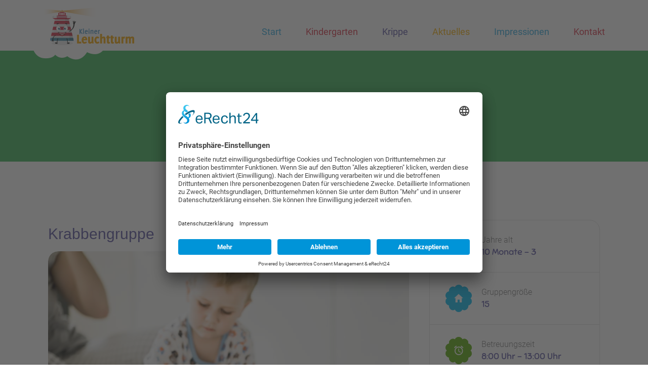

--- FILE ---
content_type: text/html; charset=UTF-8
request_url: https://www.kleiner-leuchtturm.net/gruppen/krabbengruppe/
body_size: 13501
content:
<!DOCTYPE html>
<html itemscope itemtype="http://schema.org/WebPage" lang="de" prefix="og: http://ogp.me/ns# fb: http://ogp.me/ns/fb#">
<head>
<script id="usercentrics-cmp" async data-eu-mode="true" data-settings-id="aYG7TJ20G" src="https://app.eu.usercentrics.eu/browser-ui/latest/loader.js"></script>
<script type="application/javascript" src="https://sdp.eu.usercentrics.eu/latest/uc-block.bundle.js"></script>
<meta charset="UTF-8">
<link rel="profile" href="http://gmpg.org/xfn/11">
<link rel="pingback" href="https://www.kleiner-leuchtturm.net/xmlrpc.php">
<title>Krabbengruppe &#8211; Kindergarten Kleiner Leuchtturm</title>
<meta name='robots' content='max-image-preview:large' />
<meta name="viewport" content="width=device-width, initial-scale=1"><link rel='dns-prefetch' href='//www.google.com' />
<!-- This site uses the Google Analytics by ExactMetrics plugin v8.9.0 - Using Analytics tracking - https://www.exactmetrics.com/ -->
<script src="//www.googletagmanager.com/gtag/js?id=G-485C0ERD0S"  data-cfasync="false" data-wpfc-render="false" type="text/javascript" async></script>
<script data-cfasync="false" data-wpfc-render="false" type="text/javascript">
var em_version = '8.9.0';
var em_track_user = true;
var em_no_track_reason = '';
var ExactMetricsDefaultLocations = {"page_location":"https:\/\/www.kleiner-leuchtturm.net\/gruppen\/krabbengruppe\/"};
if ( typeof ExactMetricsPrivacyGuardFilter === 'function' ) {
var ExactMetricsLocations = (typeof ExactMetricsExcludeQuery === 'object') ? ExactMetricsPrivacyGuardFilter( ExactMetricsExcludeQuery ) : ExactMetricsPrivacyGuardFilter( ExactMetricsDefaultLocations );
} else {
var ExactMetricsLocations = (typeof ExactMetricsExcludeQuery === 'object') ? ExactMetricsExcludeQuery : ExactMetricsDefaultLocations;
}
var disableStrs = [
'ga-disable-G-485C0ERD0S',
];
/* Function to detect opted out users */
function __gtagTrackerIsOptedOut() {
for (var index = 0; index < disableStrs.length; index++) {
if (document.cookie.indexOf(disableStrs[index] + '=true') > -1) {
return true;
}
}
return false;
}
/* Disable tracking if the opt-out cookie exists. */
if (__gtagTrackerIsOptedOut()) {
for (var index = 0; index < disableStrs.length; index++) {
window[disableStrs[index]] = true;
}
}
/* Opt-out function */
function __gtagTrackerOptout() {
for (var index = 0; index < disableStrs.length; index++) {
document.cookie = disableStrs[index] + '=true; expires=Thu, 31 Dec 2099 23:59:59 UTC; path=/';
window[disableStrs[index]] = true;
}
}
if ('undefined' === typeof gaOptout) {
function gaOptout() {
__gtagTrackerOptout();
}
}
window.dataLayer = window.dataLayer || [];
window.ExactMetricsDualTracker = {
helpers: {},
trackers: {},
};
if (em_track_user) {
function __gtagDataLayer() {
dataLayer.push(arguments);
}
function __gtagTracker(type, name, parameters) {
if (!parameters) {
parameters = {};
}
if (parameters.send_to) {
__gtagDataLayer.apply(null, arguments);
return;
}
if (type === 'event') {
parameters.send_to = exactmetrics_frontend.v4_id;
var hookName = name;
if (typeof parameters['event_category'] !== 'undefined') {
hookName = parameters['event_category'] + ':' + name;
}
if (typeof ExactMetricsDualTracker.trackers[hookName] !== 'undefined') {
ExactMetricsDualTracker.trackers[hookName](parameters);
} else {
__gtagDataLayer('event', name, parameters);
}
} else {
__gtagDataLayer.apply(null, arguments);
}
}
__gtagTracker('js', new Date());
__gtagTracker('set', {
'developer_id.dNDMyYj': true,
});
if ( ExactMetricsLocations.page_location ) {
__gtagTracker('set', ExactMetricsLocations);
}
__gtagTracker('config', 'G-485C0ERD0S', {"forceSSL":"true","anonymize_ip":"true"} );
window.gtag = __gtagTracker;										(function () {
/* https://developers.google.com/analytics/devguides/collection/analyticsjs/ */
/* ga and __gaTracker compatibility shim. */
var noopfn = function () {
return null;
};
var newtracker = function () {
return new Tracker();
};
var Tracker = function () {
return null;
};
var p = Tracker.prototype;
p.get = noopfn;
p.set = noopfn;
p.send = function () {
var args = Array.prototype.slice.call(arguments);
args.unshift('send');
__gaTracker.apply(null, args);
};
var __gaTracker = function () {
var len = arguments.length;
if (len === 0) {
return;
}
var f = arguments[len - 1];
if (typeof f !== 'object' || f === null || typeof f.hitCallback !== 'function') {
if ('send' === arguments[0]) {
var hitConverted, hitObject = false, action;
if ('event' === arguments[1]) {
if ('undefined' !== typeof arguments[3]) {
hitObject = {
'eventAction': arguments[3],
'eventCategory': arguments[2],
'eventLabel': arguments[4],
'value': arguments[5] ? arguments[5] : 1,
}
}
}
if ('pageview' === arguments[1]) {
if ('undefined' !== typeof arguments[2]) {
hitObject = {
'eventAction': 'page_view',
'page_path': arguments[2],
}
}
}
if (typeof arguments[2] === 'object') {
hitObject = arguments[2];
}
if (typeof arguments[5] === 'object') {
Object.assign(hitObject, arguments[5]);
}
if ('undefined' !== typeof arguments[1].hitType) {
hitObject = arguments[1];
if ('pageview' === hitObject.hitType) {
hitObject.eventAction = 'page_view';
}
}
if (hitObject) {
action = 'timing' === arguments[1].hitType ? 'timing_complete' : hitObject.eventAction;
hitConverted = mapArgs(hitObject);
__gtagTracker('event', action, hitConverted);
}
}
return;
}
function mapArgs(args) {
var arg, hit = {};
var gaMap = {
'eventCategory': 'event_category',
'eventAction': 'event_action',
'eventLabel': 'event_label',
'eventValue': 'event_value',
'nonInteraction': 'non_interaction',
'timingCategory': 'event_category',
'timingVar': 'name',
'timingValue': 'value',
'timingLabel': 'event_label',
'page': 'page_path',
'location': 'page_location',
'title': 'page_title',
'referrer' : 'page_referrer',
};
for (arg in args) {
if (!(!args.hasOwnProperty(arg) || !gaMap.hasOwnProperty(arg))) {
hit[gaMap[arg]] = args[arg];
} else {
hit[arg] = args[arg];
}
}
return hit;
}
try {
f.hitCallback();
} catch (ex) {
}
};
__gaTracker.create = newtracker;
__gaTracker.getByName = newtracker;
__gaTracker.getAll = function () {
return [];
};
__gaTracker.remove = noopfn;
__gaTracker.loaded = true;
window['__gaTracker'] = __gaTracker;
})();
} else {
console.log("");
(function () {
function __gtagTracker() {
return null;
}
window['__gtagTracker'] = __gtagTracker;
window['gtag'] = __gtagTracker;
})();
}
</script>
<!-- / Google Analytics by ExactMetrics -->
<!-- <link rel='stylesheet' id='wp-block-library-css' href='https://www.kleiner-leuchtturm.net/wp-includes/css/dist/block-library/style.min.css' type='text/css' media='all' /> -->
<link rel="stylesheet" type="text/css" href="//www.kleiner-leuchtturm.net/wp-content/cache/wpfc-minified/32tnj1ve/fuor4.css" media="all"/>
<style id='classic-theme-styles-inline-css' type='text/css'>
/*! This file is auto-generated */
.wp-block-button__link{color:#fff;background-color:#32373c;border-radius:9999px;box-shadow:none;text-decoration:none;padding:calc(.667em + 2px) calc(1.333em + 2px);font-size:1.125em}.wp-block-file__button{background:#32373c;color:#fff;text-decoration:none}
</style>
<style id='global-styles-inline-css' type='text/css'>
body{--wp--preset--color--black: #000000;--wp--preset--color--cyan-bluish-gray: #abb8c3;--wp--preset--color--white: #ffffff;--wp--preset--color--pale-pink: #f78da7;--wp--preset--color--vivid-red: #cf2e2e;--wp--preset--color--luminous-vivid-orange: #ff6900;--wp--preset--color--luminous-vivid-amber: #fcb900;--wp--preset--color--light-green-cyan: #7bdcb5;--wp--preset--color--vivid-green-cyan: #00d084;--wp--preset--color--pale-cyan-blue: #8ed1fc;--wp--preset--color--vivid-cyan-blue: #0693e3;--wp--preset--color--vivid-purple: #9b51e0;--wp--preset--gradient--vivid-cyan-blue-to-vivid-purple: linear-gradient(135deg,rgba(6,147,227,1) 0%,rgb(155,81,224) 100%);--wp--preset--gradient--light-green-cyan-to-vivid-green-cyan: linear-gradient(135deg,rgb(122,220,180) 0%,rgb(0,208,130) 100%);--wp--preset--gradient--luminous-vivid-amber-to-luminous-vivid-orange: linear-gradient(135deg,rgba(252,185,0,1) 0%,rgba(255,105,0,1) 100%);--wp--preset--gradient--luminous-vivid-orange-to-vivid-red: linear-gradient(135deg,rgba(255,105,0,1) 0%,rgb(207,46,46) 100%);--wp--preset--gradient--very-light-gray-to-cyan-bluish-gray: linear-gradient(135deg,rgb(238,238,238) 0%,rgb(169,184,195) 100%);--wp--preset--gradient--cool-to-warm-spectrum: linear-gradient(135deg,rgb(74,234,220) 0%,rgb(151,120,209) 20%,rgb(207,42,186) 40%,rgb(238,44,130) 60%,rgb(251,105,98) 80%,rgb(254,248,76) 100%);--wp--preset--gradient--blush-light-purple: linear-gradient(135deg,rgb(255,206,236) 0%,rgb(152,150,240) 100%);--wp--preset--gradient--blush-bordeaux: linear-gradient(135deg,rgb(254,205,165) 0%,rgb(254,45,45) 50%,rgb(107,0,62) 100%);--wp--preset--gradient--luminous-dusk: linear-gradient(135deg,rgb(255,203,112) 0%,rgb(199,81,192) 50%,rgb(65,88,208) 100%);--wp--preset--gradient--pale-ocean: linear-gradient(135deg,rgb(255,245,203) 0%,rgb(182,227,212) 50%,rgb(51,167,181) 100%);--wp--preset--gradient--electric-grass: linear-gradient(135deg,rgb(202,248,128) 0%,rgb(113,206,126) 100%);--wp--preset--gradient--midnight: linear-gradient(135deg,rgb(2,3,129) 0%,rgb(40,116,252) 100%);--wp--preset--font-size--small: 13px;--wp--preset--font-size--medium: 20px;--wp--preset--font-size--large: 36px;--wp--preset--font-size--x-large: 42px;--wp--preset--spacing--20: 0.44rem;--wp--preset--spacing--30: 0.67rem;--wp--preset--spacing--40: 1rem;--wp--preset--spacing--50: 1.5rem;--wp--preset--spacing--60: 2.25rem;--wp--preset--spacing--70: 3.38rem;--wp--preset--spacing--80: 5.06rem;--wp--preset--shadow--natural: 6px 6px 9px rgba(0, 0, 0, 0.2);--wp--preset--shadow--deep: 12px 12px 50px rgba(0, 0, 0, 0.4);--wp--preset--shadow--sharp: 6px 6px 0px rgba(0, 0, 0, 0.2);--wp--preset--shadow--outlined: 6px 6px 0px -3px rgba(255, 255, 255, 1), 6px 6px rgba(0, 0, 0, 1);--wp--preset--shadow--crisp: 6px 6px 0px rgba(0, 0, 0, 1);}:where(.is-layout-flex){gap: 0.5em;}:where(.is-layout-grid){gap: 0.5em;}body .is-layout-flow > .alignleft{float: left;margin-inline-start: 0;margin-inline-end: 2em;}body .is-layout-flow > .alignright{float: right;margin-inline-start: 2em;margin-inline-end: 0;}body .is-layout-flow > .aligncenter{margin-left: auto !important;margin-right: auto !important;}body .is-layout-constrained > .alignleft{float: left;margin-inline-start: 0;margin-inline-end: 2em;}body .is-layout-constrained > .alignright{float: right;margin-inline-start: 2em;margin-inline-end: 0;}body .is-layout-constrained > .aligncenter{margin-left: auto !important;margin-right: auto !important;}body .is-layout-constrained > :where(:not(.alignleft):not(.alignright):not(.alignfull)){max-width: var(--wp--style--global--content-size);margin-left: auto !important;margin-right: auto !important;}body .is-layout-constrained > .alignwide{max-width: var(--wp--style--global--wide-size);}body .is-layout-flex{display: flex;}body .is-layout-flex{flex-wrap: wrap;align-items: center;}body .is-layout-flex > *{margin: 0;}body .is-layout-grid{display: grid;}body .is-layout-grid > *{margin: 0;}:where(.wp-block-columns.is-layout-flex){gap: 2em;}:where(.wp-block-columns.is-layout-grid){gap: 2em;}:where(.wp-block-post-template.is-layout-flex){gap: 1.25em;}:where(.wp-block-post-template.is-layout-grid){gap: 1.25em;}.has-black-color{color: var(--wp--preset--color--black) !important;}.has-cyan-bluish-gray-color{color: var(--wp--preset--color--cyan-bluish-gray) !important;}.has-white-color{color: var(--wp--preset--color--white) !important;}.has-pale-pink-color{color: var(--wp--preset--color--pale-pink) !important;}.has-vivid-red-color{color: var(--wp--preset--color--vivid-red) !important;}.has-luminous-vivid-orange-color{color: var(--wp--preset--color--luminous-vivid-orange) !important;}.has-luminous-vivid-amber-color{color: var(--wp--preset--color--luminous-vivid-amber) !important;}.has-light-green-cyan-color{color: var(--wp--preset--color--light-green-cyan) !important;}.has-vivid-green-cyan-color{color: var(--wp--preset--color--vivid-green-cyan) !important;}.has-pale-cyan-blue-color{color: var(--wp--preset--color--pale-cyan-blue) !important;}.has-vivid-cyan-blue-color{color: var(--wp--preset--color--vivid-cyan-blue) !important;}.has-vivid-purple-color{color: var(--wp--preset--color--vivid-purple) !important;}.has-black-background-color{background-color: var(--wp--preset--color--black) !important;}.has-cyan-bluish-gray-background-color{background-color: var(--wp--preset--color--cyan-bluish-gray) !important;}.has-white-background-color{background-color: var(--wp--preset--color--white) !important;}.has-pale-pink-background-color{background-color: var(--wp--preset--color--pale-pink) !important;}.has-vivid-red-background-color{background-color: var(--wp--preset--color--vivid-red) !important;}.has-luminous-vivid-orange-background-color{background-color: var(--wp--preset--color--luminous-vivid-orange) !important;}.has-luminous-vivid-amber-background-color{background-color: var(--wp--preset--color--luminous-vivid-amber) !important;}.has-light-green-cyan-background-color{background-color: var(--wp--preset--color--light-green-cyan) !important;}.has-vivid-green-cyan-background-color{background-color: var(--wp--preset--color--vivid-green-cyan) !important;}.has-pale-cyan-blue-background-color{background-color: var(--wp--preset--color--pale-cyan-blue) !important;}.has-vivid-cyan-blue-background-color{background-color: var(--wp--preset--color--vivid-cyan-blue) !important;}.has-vivid-purple-background-color{background-color: var(--wp--preset--color--vivid-purple) !important;}.has-black-border-color{border-color: var(--wp--preset--color--black) !important;}.has-cyan-bluish-gray-border-color{border-color: var(--wp--preset--color--cyan-bluish-gray) !important;}.has-white-border-color{border-color: var(--wp--preset--color--white) !important;}.has-pale-pink-border-color{border-color: var(--wp--preset--color--pale-pink) !important;}.has-vivid-red-border-color{border-color: var(--wp--preset--color--vivid-red) !important;}.has-luminous-vivid-orange-border-color{border-color: var(--wp--preset--color--luminous-vivid-orange) !important;}.has-luminous-vivid-amber-border-color{border-color: var(--wp--preset--color--luminous-vivid-amber) !important;}.has-light-green-cyan-border-color{border-color: var(--wp--preset--color--light-green-cyan) !important;}.has-vivid-green-cyan-border-color{border-color: var(--wp--preset--color--vivid-green-cyan) !important;}.has-pale-cyan-blue-border-color{border-color: var(--wp--preset--color--pale-cyan-blue) !important;}.has-vivid-cyan-blue-border-color{border-color: var(--wp--preset--color--vivid-cyan-blue) !important;}.has-vivid-purple-border-color{border-color: var(--wp--preset--color--vivid-purple) !important;}.has-vivid-cyan-blue-to-vivid-purple-gradient-background{background: var(--wp--preset--gradient--vivid-cyan-blue-to-vivid-purple) !important;}.has-light-green-cyan-to-vivid-green-cyan-gradient-background{background: var(--wp--preset--gradient--light-green-cyan-to-vivid-green-cyan) !important;}.has-luminous-vivid-amber-to-luminous-vivid-orange-gradient-background{background: var(--wp--preset--gradient--luminous-vivid-amber-to-luminous-vivid-orange) !important;}.has-luminous-vivid-orange-to-vivid-red-gradient-background{background: var(--wp--preset--gradient--luminous-vivid-orange-to-vivid-red) !important;}.has-very-light-gray-to-cyan-bluish-gray-gradient-background{background: var(--wp--preset--gradient--very-light-gray-to-cyan-bluish-gray) !important;}.has-cool-to-warm-spectrum-gradient-background{background: var(--wp--preset--gradient--cool-to-warm-spectrum) !important;}.has-blush-light-purple-gradient-background{background: var(--wp--preset--gradient--blush-light-purple) !important;}.has-blush-bordeaux-gradient-background{background: var(--wp--preset--gradient--blush-bordeaux) !important;}.has-luminous-dusk-gradient-background{background: var(--wp--preset--gradient--luminous-dusk) !important;}.has-pale-ocean-gradient-background{background: var(--wp--preset--gradient--pale-ocean) !important;}.has-electric-grass-gradient-background{background: var(--wp--preset--gradient--electric-grass) !important;}.has-midnight-gradient-background{background: var(--wp--preset--gradient--midnight) !important;}.has-small-font-size{font-size: var(--wp--preset--font-size--small) !important;}.has-medium-font-size{font-size: var(--wp--preset--font-size--medium) !important;}.has-large-font-size{font-size: var(--wp--preset--font-size--large) !important;}.has-x-large-font-size{font-size: var(--wp--preset--font-size--x-large) !important;}
.wp-block-navigation a:where(:not(.wp-element-button)){color: inherit;}
:where(.wp-block-post-template.is-layout-flex){gap: 1.25em;}:where(.wp-block-post-template.is-layout-grid){gap: 1.25em;}
:where(.wp-block-columns.is-layout-flex){gap: 2em;}:where(.wp-block-columns.is-layout-grid){gap: 2em;}
.wp-block-pullquote{font-size: 1.5em;line-height: 1.6;}
</style>
<!-- <link rel='stylesheet' id='bp-legacy-css-css' href='https://www.kleiner-leuchtturm.net/wp-content/plugins/buddypress/bp-templates/bp-legacy/css/buddypress.min.css' type='text/css' media='screen' /> -->
<link rel="stylesheet" type="text/css" href="//www.kleiner-leuchtturm.net/wp-content/cache/wpfc-minified/2cvw7tcs/fuor4.css" media="screen"/>
<!-- <link rel='stylesheet' id='font-awesome-css' href='https://www.kleiner-leuchtturm.net/wp-content/plugins/js_composer/assets/lib/bower/font-awesome/css/font-awesome.min.css' type='text/css' media='all' /> -->
<!-- <link rel='stylesheet' id='builder-press-ionicons-css' href='https://www.kleiner-leuchtturm.net/wp-content/plugins/builderpress//assets/css/fonts/ionicons.css' type='text/css' media='all' /> -->
<!-- <link rel='stylesheet' id='builder-press-magnific-popup-css' href='https://www.kleiner-leuchtturm.net/wp-content/plugins/builderpress/assets/libs/magnific-popup/magnific-popup.css' type='text/css' media='all' /> -->
<!-- <link rel='stylesheet' id='builderpress-fontend-css' href='https://www.kleiner-leuchtturm.net/wp-content/plugins/builderpress/assets/css/builderpress.css' type='text/css' media='all' /> -->
<!-- <link rel='stylesheet' id='contact-form-7-css' href='https://www.kleiner-leuchtturm.net/wp-content/plugins/contact-form-7/includes/css/styles.css' type='text/css' media='all' /> -->
<!-- <link rel='stylesheet' id='rs-plugin-settings-css' href='https://www.kleiner-leuchtturm.net/wp-content/plugins/revslider/public/assets/css/settings.css' type='text/css' media='all' /> -->
<link rel="stylesheet" type="text/css" href="//www.kleiner-leuchtturm.net/wp-content/cache/wpfc-minified/2mswk7mj/fuor4.css" media="all"/>
<style id='rs-plugin-settings-inline-css' type='text/css'>
#rs-demo-id {}
</style>
<!-- <link rel='stylesheet' id='evcal_google_fonts-css' href='https://www.kleiner-leuchtturm.net/wp-content/google-fonts/oswald-open-sans-roboto.css' type='text/css' media='all' /> -->
<!-- <link rel='stylesheet' id='evcal_cal_default-css' href='//www.kleiner-leuchtturm.net/wp-content/plugins/eventON/assets/css/eventon_styles.css' type='text/css' media='all' /> -->
<!-- <link rel='stylesheet' id='evo_font_icons-css' href='//www.kleiner-leuchtturm.net/wp-content/plugins/eventON/assets/fonts/font-awesome.css' type='text/css' media='all' /> -->
<!-- <link rel='stylesheet' id='eventon_dynamic_styles-css' href='//www.kleiner-leuchtturm.net/wp-content/plugins/eventON/assets/css/eventon_dynamic_styles.css' type='text/css' media='all' /> -->
<!-- <link rel='stylesheet' id='builder-press-slick-css' href='https://www.kleiner-leuchtturm.net/wp-content/plugins/builderpress/assets/libs/slick/slick.css' type='text/css' media='all' /> -->
<link rel="stylesheet" type="text/css" href="//www.kleiner-leuchtturm.net/wp-content/cache/wpfc-minified/k14r6rfl/fuor4.css" media="all"/>
<!--[if lt IE 9]>
<link rel='stylesheet' id='vc_lte_ie9-css' href='https://www.kleiner-leuchtturm.net/wp-content/plugins/js_composer/assets/css/vc_lte_ie9.min.css' type='text/css' media='screen' />
<![endif]-->
<!-- <link rel='stylesheet' id='thim-parent-style-css' href='https://www.kleiner-leuchtturm.net/wp-content/themes/starkid/style.css' type='text/css' media='all' /> -->
<!-- <link rel='stylesheet' id='ionicon-css' href='https://www.kleiner-leuchtturm.net/wp-content/themes/starkid/assets/css/libs/ionicons/ionicons.css' type='text/css' media='all' /> -->
<!-- <link rel='stylesheet' id='fontawesome-css' href='https://www.kleiner-leuchtturm.net/wp-content/themes/starkid/assets/css/libs/awesome/font-awesome.css' type='text/css' media='all' /> -->
<!-- <link rel='stylesheet' id='bootstrap-css' href='https://www.kleiner-leuchtturm.net/wp-content/themes/starkid/assets/css/libs/bootstrap/bootstrap.min.css' type='text/css' media='all' /> -->
<!-- <link rel='stylesheet' id='thim-style-css' href='https://www.kleiner-leuchtturm.net/wp-content/themes/starkid-child/style.css' type='text/css' media='all' /> -->
<!-- <link rel='stylesheet' id='font-nunito-css' href='https://www.kleiner-leuchtturm.net/wp-content/plugins/bm-gfonts/assets/css/empty.css' type='text/css' media='all' /> -->
<!-- <link rel='stylesheet' id='thim-default-css' href='https://www.kleiner-leuchtturm.net/wp-content/themes/starkid/inc/data/default.css' type='text/css' media='all' /> -->
<!-- <link rel='stylesheet' id='font-sniglet-css' href='https://www.kleiner-leuchtturm.net/wp-content/google-fonts/sniglet.css' type='text/css' media='all' /> -->
<!-- <link rel='stylesheet' id='learn-press-bundle-css' href='https://www.kleiner-leuchtturm.net/wp-content/plugins/learnpress/assets/css/bundle.min.css' type='text/css' media='all' /> -->
<!-- <link rel='stylesheet' id='learn-press-css' href='https://www.kleiner-leuchtturm.net/wp-content/plugins/learnpress/assets/css/learnpress.css' type='text/css' media='all' /> -->
<link rel="stylesheet" type="text/css" href="//www.kleiner-leuchtturm.net/wp-content/cache/wpfc-minified/m0bb3nmz/futss.css" media="all"/>
<script type="text/javascript" id="bm-font-blocker-js-extra">
/* <![CDATA[ */
var bmFontBlocker = {"root":"https:\/\/www.kleiner-leuchtturm.net\/wp-json\/","replace_url":"www.kleiner-leuchtturm.net\/wp-json\/bm\/gfonts\/google-font","block_gfonts":"1"};
/* ]]> */
</script>
<script src='//www.kleiner-leuchtturm.net/wp-content/cache/wpfc-minified/l1frn5a9/fuor4.js' type="text/javascript"></script>
<!-- <script type="text/javascript" src="https://www.kleiner-leuchtturm.net/wp-content/plugins/bm-gfonts/assets/js/font-blocker.js" id="bm-font-blocker-js"></script> -->
<!-- <script type="text/javascript" src="https://www.kleiner-leuchtturm.net/wp-includes/js/jquery/jquery.min.js" id="jquery-core-js"></script> -->
<!-- <script type="text/javascript" src="https://www.kleiner-leuchtturm.net/wp-includes/js/jquery/jquery-migrate.min.js" id="jquery-migrate-js"></script> -->
<!-- <script type="text/javascript" src="https://www.kleiner-leuchtturm.net/wp-content/plugins/miniorange-login-openid/includes/js/mo_openid_jquery.cookie.min.js" id="js-cookie-script-js"></script> -->
<!-- <script type="text/javascript" src="https://www.kleiner-leuchtturm.net/wp-content/plugins/miniorange-login-openid/includes/js/mo-openid-social_login.js" id="mo-social-login-script-js"></script> -->
<!-- <script type="text/javascript" src="https://www.kleiner-leuchtturm.net/wp-content/plugins/google-analytics-dashboard-for-wp/assets/js/frontend-gtag.min.js" id="exactmetrics-frontend-script-js" async="async" data-wp-strategy="async"></script> -->
<script data-cfasync="false" data-wpfc-render="false" type="text/javascript" id='exactmetrics-frontend-script-js-extra'>/* <![CDATA[ */
var exactmetrics_frontend = {"js_events_tracking":"true","download_extensions":"zip,mp3,mpeg,pdf,docx,pptx,xlsx,rar","inbound_paths":"[{\"path\":\"\\\/go\\\/\",\"label\":\"affiliate\"},{\"path\":\"\\\/recommend\\\/\",\"label\":\"affiliate\"}]","home_url":"https:\/\/www.kleiner-leuchtturm.net","hash_tracking":"false","v4_id":"G-485C0ERD0S"};/* ]]> */
</script>
<script type="text/javascript" id="bp-confirm-js-extra">
/* <![CDATA[ */
var BP_Confirm = {"are_you_sure":"Sind Sie sich sicher?"};
/* ]]> */
</script>
<script src='//www.kleiner-leuchtturm.net/wp-content/cache/wpfc-minified/89jve599/fuor4.js' type="text/javascript"></script>
<!-- <script type="text/javascript" src="https://www.kleiner-leuchtturm.net/wp-content/plugins/buddypress/bp-core/js/confirm.min.js" id="bp-confirm-js"></script> -->
<!-- <script type="text/javascript" src="https://www.kleiner-leuchtturm.net/wp-content/plugins/buddypress/bp-core/js/widget-members.min.js" id="bp-widget-members-js"></script> -->
<!-- <script type="text/javascript" src="https://www.kleiner-leuchtturm.net/wp-content/plugins/buddypress/bp-core/js/jquery-query.min.js" id="bp-jquery-query-js"></script> -->
<!-- <script type="text/javascript" src="https://www.kleiner-leuchtturm.net/wp-content/plugins/buddypress/bp-core/js/vendor/jquery-cookie.min.js" id="bp-jquery-cookie-js"></script> -->
<!-- <script type="text/javascript" src="https://www.kleiner-leuchtturm.net/wp-content/plugins/buddypress/bp-core/js/vendor/jquery-scroll-to.min.js" id="bp-jquery-scroll-to-js"></script> -->
<script type="text/javascript" id="bp-legacy-js-js-extra">
/* <![CDATA[ */
var BP_DTheme = {"accepted":"Angenommen","close":"Schlie\u00dfen","comments":"Kommentare","leave_group_confirm":"Wollen Sie diese Gruppe wirklich verlassen?","mark_as_fav":"Favorisieren","my_favs":"Meine Favoriten","rejected":"Abgelehnt","remove_fav":"Aus den Favoriten entfernen","show_all":"Alle anzeigen","show_all_comments":"Zeige alle Kommentare f\u00fcr diesen Thread","show_x_comments":"Alle Kommentare anzeigen (%d)","unsaved_changes":"Ihr Profil enth\u00e4lt nicht gespeicherte \u00c4nderungen. Wenn Sie die Seite verlassen, gehen alle \u00c4nderungen verloren.","view":"Anzeigen","store_filter_settings":""};
/* ]]> */
</script>
<script src='//www.kleiner-leuchtturm.net/wp-content/cache/wpfc-minified/6ltqv6yy/futss.js' type="text/javascript"></script>
<!-- <script type="text/javascript" src="https://www.kleiner-leuchtturm.net/wp-content/plugins/buddypress/bp-templates/bp-legacy/js/buddypress.min.js" id="bp-legacy-js-js"></script> -->
<!-- <script type="text/javascript" src="https://www.kleiner-leuchtturm.net/wp-content/plugins/builderpress/assets/libs/jquerymousewheel/jquery.mousewheel.js" id="builder-press-jquerymousewheel-js"></script> -->
<!-- <script type="text/javascript" src="https://www.kleiner-leuchtturm.net/wp-content/plugins/builderpress/assets/libs/dragscroll/dragscroll.js" id="builder-press-dragscroll-js"></script> -->
<!-- <script type="text/javascript" src="https://www.kleiner-leuchtturm.net/wp-content/plugins/builderpress/assets/libs/slick/slick.min.js" id="builder-press-slick-js"></script> -->
<!-- <script type="text/javascript" src="https://www.kleiner-leuchtturm.net/wp-content/plugins/builderpress/assets/js/builderpress.js" id="builderpress-fontend-js"></script> -->
<!-- <script type="text/javascript" src="https://www.kleiner-leuchtturm.net/wp-content/plugins/revslider/public/assets/js/jquery.themepunch.tools.min.js" id="tp-tools-js"></script> -->
<!-- <script type="text/javascript" src="https://www.kleiner-leuchtturm.net/wp-content/plugins/revslider/public/assets/js/jquery.themepunch.revolution.min.js" id="revmin-js"></script> -->
<!-- <script type="text/javascript" src="https://www.kleiner-leuchtturm.net/wp-content/plugins/builderpress/assets/libs/magnific-popup/jquery.magnific-popup.min.js" id="builder-press-magnific-popup-js"></script> -->
<!-- <script type="text/javascript" src="https://www.kleiner-leuchtturm.net/wp-content/plugins/learnpress/assets/js/vendor/plugins.all.min.js" id="lp-plugins-all-js"></script> -->
<!-- <script type="text/javascript" src="https://www.kleiner-leuchtturm.net/wp-includes/js/underscore.min.js" id="underscore-js"></script> -->
<script type="text/javascript" id="utils-js-extra">
/* <![CDATA[ */
var userSettings = {"url":"\/","uid":"0","time":"1763030043","secure":"1"};
/* ]]> */
</script>
<script src='//www.kleiner-leuchtturm.net/wp-content/cache/wpfc-minified/9apbqsl0/futss.js' type="text/javascript"></script>
<!-- <script type="text/javascript" src="https://www.kleiner-leuchtturm.net/wp-includes/js/utils.min.js" id="utils-js"></script> -->
<script type="text/javascript" id="global-js-extra">
/* <![CDATA[ */
var lpGlobalSettings = {"url":"https:\/\/www.kleiner-leuchtturm.net\/gruppen\/krabbengruppe\/","siteurl":"https:\/\/www.kleiner-leuchtturm.net","ajax":"https:\/\/www.kleiner-leuchtturm.net\/wp-admin\/admin-ajax.php","theme":"starkid-child","localize":{"button_ok":"OK","button_cancel":"Abbrechen","button_yes":"Ja","button_no":"Nein"}};
/* ]]> */
</script>
<script src='//www.kleiner-leuchtturm.net/wp-content/cache/wpfc-minified/fqv48pv7/futss.js' type="text/javascript"></script>
<!-- <script type="text/javascript" src="https://www.kleiner-leuchtturm.net/wp-content/plugins/learnpress/assets/js/global.min.js" id="global-js"></script> -->
<!-- <script type="text/javascript" src="https://www.kleiner-leuchtturm.net/wp-content/plugins/learnpress/assets/js/utils.min.js" id="wp-utils-js"></script> -->
<!-- <script type="text/javascript" src="https://www.kleiner-leuchtturm.net/wp-content/plugins/learnpress/assets/js/frontend/learnpress.min.js" id="learnpress-js"></script> -->
<script type="text/javascript" id="checkout-js-extra">
/* <![CDATA[ */
var lpCheckoutSettings = {"ajaxurl":"https:\/\/www.kleiner-leuchtturm.net","user_waiting_payment":null,"user_checkout":"","i18n_processing":"Verarbeitung","i18n_redirecting":"Redirecting","i18n_invalid_field":"Invalid field","i18n_unknown_error":"Unknown error","i18n_place_order":"Place order"};
/* ]]> */
</script>
<script src='//www.kleiner-leuchtturm.net/wp-content/cache/wpfc-minified/6lnetg0g/futss.js' type="text/javascript"></script>
<!-- <script type="text/javascript" src="https://www.kleiner-leuchtturm.net/wp-content/plugins/learnpress/assets/js/frontend/checkout.js" id="checkout-js"></script> -->
<script type="text/javascript" id="course-js-extra">
/* <![CDATA[ */
var lpCourseSettings = {"root_url":"https:\/\/www.kleiner-leuchtturm.net\/","id":1530,"url":"https:\/\/www.kleiner-leuchtturm.net\/gruppen\/krabbengruppe\/","result":0,"current_item":"","items":""};
/* ]]> */
</script>
<script src='//www.kleiner-leuchtturm.net/wp-content/cache/wpfc-minified/q9l2m094/futss.js' type="text/javascript"></script>
<!-- <script type="text/javascript" src="https://www.kleiner-leuchtturm.net/wp-content/plugins/learnpress/assets/js/frontend/course.js" id="course-js"></script> -->
<!-- <script type="text/javascript" src="https://www.kleiner-leuchtturm.net/wp-content/plugins/learnpress/assets/js/frontend/become-teacher.js" id="become-a-teacher-js"></script> -->
<link rel="https://api.w.org/" href="https://www.kleiner-leuchtturm.net/wp-json/" /><link rel="EditURI" type="application/rsd+xml" title="RSD" href="https://www.kleiner-leuchtturm.net/xmlrpc.php?rsd" />
<meta name="generator" content="WordPress 6.4.7" />
<link rel="canonical" href="https://www.kleiner-leuchtturm.net/gruppen/krabbengruppe/" />
<link rel='shortlink' href='https://www.kleiner-leuchtturm.net/?p=1530' />
<link rel="alternate" type="application/json+oembed" href="https://www.kleiner-leuchtturm.net/wp-json/oembed/1.0/embed?url=https%3A%2F%2Fwww.kleiner-leuchtturm.net%2Fgruppen%2Fkrabbengruppe%2F" />
<link rel="alternate" type="text/xml+oembed" href="https://www.kleiner-leuchtturm.net/wp-json/oembed/1.0/embed?url=https%3A%2F%2Fwww.kleiner-leuchtturm.net%2Fgruppen%2Fkrabbengruppe%2F&#038;format=xml" />
<style type='text/css'> .ae_data .elementor-editor-element-setting {
display:none !important;
}
</style>
<script type="text/javascript">var ajaxurl = 'https://www.kleiner-leuchtturm.net/wp-admin/admin-ajax.php';</script>
<meta property="og:title" content="Krabbengruppe" />
<meta property="og:description" content="Krabbengruppe - in unseren liebevoll gestalteten Räumen fühlen sich unsere Kinder mit ihren Betreuern besonders wohl." />
<meta property="og:type" content="article" />
<meta property="og:url" content="https://www.kleiner-leuchtturm.net/gruppen/krabbengruppe/" />
<meta property="og:site_name" content="Kindergarten Kleiner Leuchtturm" />
<meta property="og:image" content="https://www.kleiner-leuchtturm.net/wp-content/uploads/2019/06/Kita_Gruppe2-300x200.jpg" />
<!-- EventON Version -->
<meta name="generator" content="EventON 2.7.1" />
<meta name="generator" content="Powered by WPBakery Page Builder - drag and drop page builder for WordPress."/>
<meta name="generator" content="Powered by Slider Revolution 5.4.8.3 - responsive, Mobile-Friendly Slider Plugin for WordPress with comfortable drag and drop interface." />
<link rel="icon" href="https://www.kleiner-leuchtturm.net/wp-content/uploads/2020/07/cropped-Favicon-32x32.png" sizes="32x32" />
<link rel="icon" href="https://www.kleiner-leuchtturm.net/wp-content/uploads/2020/07/cropped-Favicon-192x192.png" sizes="192x192" />
<link rel="apple-touch-icon" href="https://www.kleiner-leuchtturm.net/wp-content/uploads/2020/07/cropped-Favicon-180x180.png" />
<meta name="msapplication-TileImage" content="https://www.kleiner-leuchtturm.net/wp-content/uploads/2020/07/cropped-Favicon-270x270.png" />
<script type="text/javascript">function setREVStartSize(e){									
try{ e.c=jQuery(e.c);var i=jQuery(window).width(),t=9999,r=0,n=0,l=0,f=0,s=0,h=0;
if(e.responsiveLevels&&(jQuery.each(e.responsiveLevels,function(e,f){f>i&&(t=r=f,l=e),i>f&&f>r&&(r=f,n=e)}),t>r&&(l=n)),f=e.gridheight[l]||e.gridheight[0]||e.gridheight,s=e.gridwidth[l]||e.gridwidth[0]||e.gridwidth,h=i/s,h=h>1?1:h,f=Math.round(h*f),"fullscreen"==e.sliderLayout){var u=(e.c.width(),jQuery(window).height());if(void 0!=e.fullScreenOffsetContainer){var c=e.fullScreenOffsetContainer.split(",");if (c) jQuery.each(c,function(e,i){u=jQuery(i).length>0?u-jQuery(i).outerHeight(!0):u}),e.fullScreenOffset.split("%").length>1&&void 0!=e.fullScreenOffset&&e.fullScreenOffset.length>0?u-=jQuery(window).height()*parseInt(e.fullScreenOffset,0)/100:void 0!=e.fullScreenOffset&&e.fullScreenOffset.length>0&&(u-=parseInt(e.fullScreenOffset,0))}f=u}else void 0!=e.minHeight&&f<e.minHeight&&(f=e.minHeight);e.c.closest(".rev_slider_wrapper").css({height:f})					
}catch(d){console.log("Failure at Presize of Slider:"+d)}						
};</script>
<style type="text/css" id="wp-custom-css">
#sicons div.vc_column-inner {
margin-top: -20px;
}
#icons .vc_icon_element.vc_icon_element-outer .vc_icon_element-inner.vc_icon_element-color-juicy_pink span.vc_icon_element-icon {
color: #d92f42!important;
}
#newsletter1 div.rmEmbed {
margin: 0 auto !important;
} 
.dsgvo h2 {
font-size: 23px;
margin-top: 0;
margin-bottom: 5px;
}
.dsgvo h3 {
font-size: 20px;
margin-top: 0;
}
.dsgvo h4 {
font-size: 16px;
}
.grecaptcha-badge {
display: none !important;
}
#back-to-top {
bottom: 35px !important;
}
.site-header.layout-3 .header-inner .wrap-content-header .main-navigation .menu-lists > li:nth-child(2) a, .site-header.layout-3 .header-inner .wrap-content-header .main-navigation .menu-lists > li:nth-child(6) a {
color: #d92f42 !important;
}
.site-header.layout-3 .header-inner .wrap-content-header .main-navigation .menu-lists > li:nth-child(2) .sub-menu, .site-header.layout-3 .header-inner .wrap-content-header .main-navigation .menu-lists > li:nth-child(2) .sub-menu li.current-menu-item {
background: #d92f42 !important;
}
.site-header.layout-3 .header-inner .wrap-content-header .main-navigation .menu-lists li .sub-menu li a {
color: #ffffff !important;
}
.site-header.layout-3 .header-inner .wrap-content-header .main-navigation .menu-lists > li:nth-child(2) .sub-menu li:hover {
background: #ec364a !important; 
}
.page-title .main-top {
background-color: #39b358 !important;
}
.bp-element-list-courses.kindergarten-layout-slider-1 .wrap-element .class-item:hover .class-text .border-top::before {
color: #d92f42 !important;
}
.bp-element-icon-box.kindergarten-layout-5 .icon-box .content .title a:hover, .bp-element-posts.kindergarten-layout-grid-2 .wrap-element .post-item.color-2:hover .post-text .border-top {
color: #d92f42 !important;
}
.bp-element-posts.kindergarten-layout-grid-2 .wrap-element .post-item.color-2:hover .post-text, .bp-element-posts.kindergarten-layout-grid-2 .wrap-element .post-item.color-2 .post-date {
background: #d92f42 !important;
}
.bp-element-posts.kindergarten-layout-grid-2 .wrap-element .post-item:hover .post-date {
background: #fff !important;
color: #666 !important;
}
.site-footer.layout-3 .footer-sidebars .widget_text .textwidget .info-contact li i {
color: #d92f42 !important;
}
#secondary .bl-info-contact {
background: #2aaae2 !important;
}
.site-header.layout-3 .header-inner .wrap-content-header .main-navigation .menu-lists > li:nth-child(3) a {
color: #56509f !important;
}
.site-header.layout-3 .header-inner .wrap-content-header .main-navigation .menu-lists > li:nth-child(3) a::after {
background-color: #56509f !important;
}
.site-header.layout-3 .header-inner .wrap-content-header .main-navigation .menu-lists > li:nth-child(2) a::after, .site-header.layout-3 .header-inner .wrap-content-header .main-navigation .menu-lists > li:nth-child(6) a::after {
background-color: #d92f42 !important;
}
@media (max-width: 1920px){
#leucht {
padding-top: 25px;
}
}
@media (max-width: 991px) and (min-width: 576px) {
#leucht {
padding-top: 0px!important;
margin-bottom: 0px;
}
}		</style>
<script type="text/javascript">
if (typeof ajaxurl === 'undefined') {
/* <![CDATA[ */
var ajaxurl = "https://www.kleiner-leuchtturm.net/wp-admin/admin-ajax.php";
/* ]]> */
}
</script>
<script type="text/javascript">
if (typeof ajaxurl === 'undefined') {
/* <![CDATA[ */
var ajaxurl = "https://www.kleiner-leuchtturm.net/wp-admin/admin-ajax.php";
/* ]]> */
}
</script>
<noscript><style> .wpb_animate_when_almost_visible { opacity: 1; }</style></noscript></head>
<body class="bp-legacy lp_course-template-default single single-lp_course postid-1530 starkid-child learnpress learnpress-page bg-type-color home-3 responsive box-shadow wrap-kindergarten-layout-2 thim-lp-layout-1 lp-landing wpb-js-composer js-comp-ver-6.0.3 vc_responsive no-js">
<div id="thim-preloading">
<div class="sk-circle">
<div class="sk-circle1 sk-child"></div>
<div class="sk-circle2 sk-child"></div>
<div class="sk-circle3 sk-child"></div>
<div class="sk-circle4 sk-child"></div>
<div class="sk-circle5 sk-child"></div>
<div class="sk-circle6 sk-child"></div>
<div class="sk-circle7 sk-child"></div>
<div class="sk-circle8 sk-child"></div>
<div class="sk-circle9 sk-child"></div>
<div class="sk-circle10 sk-child"></div>
<div class="sk-circle11 sk-child"></div>
<div class="sk-circle12 sk-child"></div>
</div></div>
<div id="wrapper-container" class="content-pusher creative-left bg-type-color">
<header id="masthead" class="site-header affix-top layout-3 header-default sticky-header">
<div class="header-inner element-to-stick">
<div class="container">
<div class="wrap-content-header">
<div class="header-logo">
<a href="https://www.kleiner-leuchtturm.net/" class="logo">
<img src="https://www.kleiner-leuchtturm.net/wp-content/uploads/2020/07/LogoA.png" alt="IMG">
</a>
<a href="https://www.kleiner-leuchtturm.net/" class="sticky-logo logo">
<img src="https://www.kleiner-leuchtturm.net/wp-content/uploads/2020/07/LogoA.png" alt="IMG">
</a>
<a href="https://www.kleiner-leuchtturm.net/" class="retina-logo logo">
<img src="https://www.kleiner-leuchtturm.net/wp-content/uploads/2020/07/LogoA.png" alt="IMG">
</a>            </div>
<nav class="main-navigation">
<ul id="primary-menu" class="menu-lists">
<li id="menu-item-1305" class="menu-item menu-item-type-post_type menu-item-object-page menu-item-home menu-item-1305"><a href="https://www.kleiner-leuchtturm.net/">Start</a></li>
<li id="menu-item-1589" class="menu-item menu-item-type-post_type menu-item-object-page menu-item-has-children menu-item-1589"><a href="https://www.kleiner-leuchtturm.net/unsere-einrichtung/">Kindergarten</a>
<ul class="sub-menu">
<li id="menu-item-2079" class="menu-item menu-item-type-post_type menu-item-object-page menu-item-2079"><a href="https://www.kleiner-leuchtturm.net/gruppen-2/">Kindergartengruppen</a></li>
<li id="menu-item-2680" class="menu-item menu-item-type-post_type menu-item-object-page menu-item-2680"><a href="https://www.kleiner-leuchtturm.net/downloads/">Downloads</a></li>
<li id="menu-item-2981" class="menu-item menu-item-type-custom menu-item-object-custom menu-item-2981"><a target="_blank" rel="noopener" href="https://www.sozialwerk-moormerland.de/karriere/jobs">Stellenangebote</a></li>
<li id="menu-item-1630" class="menu-item menu-item-type-post_type menu-item-object-page menu-item-1630"><a href="https://www.kleiner-leuchtturm.net/spenden/">Spenden</a></li>
</ul>
</li>
<li id="menu-item-3093" class="menu-item menu-item-type-post_type menu-item-object-page menu-item-has-children menu-item-3093"><a href="https://www.kleiner-leuchtturm.net/krippe/">Krippe</a>
<ul class="sub-menu">
<li id="menu-item-3094" class="menu-item menu-item-type-post_type menu-item-object-page menu-item-3094"><a href="https://www.kleiner-leuchtturm.net/gruppen/">Krippen-Gruppen</a></li>
<li id="menu-item-3095" class="menu-item menu-item-type-post_type menu-item-object-page menu-item-3095"><a href="https://www.kleiner-leuchtturm.net/downloads/">Downloads</a></li>
<li id="menu-item-3097" class="menu-item menu-item-type-custom menu-item-object-custom menu-item-3097"><a href="https://www.sozialwerk-moormerland.de/karriere/jobs">Stellenangebote</a></li>
<li id="menu-item-3096" class="menu-item menu-item-type-post_type menu-item-object-page menu-item-3096"><a href="https://www.kleiner-leuchtturm.net/spenden/">Spenden</a></li>
</ul>
</li>
<li id="menu-item-3129" class="menu-item menu-item-type-custom menu-item-object-custom menu-item-3129"><a target="_blank" rel="noopener" href="https://www.sozialwerk-moormerland.de/category/kindertagesstaette-kleiner-leuchtturm/">Aktuelles</a></li>
<li id="menu-item-1316" class="menu-item menu-item-type-post_type menu-item-object-page menu-item-1316"><a href="https://www.kleiner-leuchtturm.net/impressionen/">Impressionen</a></li>
<li id="menu-item-1313" class="menu-item menu-item-type-post_type menu-item-object-page menu-item-1313"><a href="https://www.kleiner-leuchtturm.net/kontakt-anmeldung/">Kontakt</a></li>
</ul>
</nav>
<div class="menu-right">
<!-- Button toggle menu-mobile -->
<div class="menu-mobile-effect navbar-toggle">
<div class="icon-wrap">
<i class="ion-navicon"></i>
</div>
</div>
<!-- end Button toggle menu-mobile -->
</div>
</div>
</div>
</div>	</header><!-- #masthead -->
<nav class="mobile-menu-container mobile-effect" itemscope itemtype="http://schema.org/SiteNavigationElement">
<div class="menu-mobile-effect navbar-toggle" data-effect="mobile-effect">
<span class="icon-bar"></span>
<span class="icon-bar"></span>
<span class="icon-bar"></span>
</div>
<div class="inner-menu">
<div class="widget-area">
<div class="widget nav navbar-nav">
<h3 class="widget-title">Menu</h3>
<ul class="menu">
<li class="menu-item menu-item-type-post_type menu-item-object-page menu-item-home menu-item-1305"><a href="https://www.kleiner-leuchtturm.net/">Start</a></li>
<li class="menu-item menu-item-type-post_type menu-item-object-page menu-item-has-children menu-item-1589"><a href="https://www.kleiner-leuchtturm.net/unsere-einrichtung/">Kindergarten</a>
<ul class="sub-menu">
<li class="menu-item menu-item-type-post_type menu-item-object-page menu-item-2079"><a href="https://www.kleiner-leuchtturm.net/gruppen-2/">Kindergartengruppen</a></li>
<li class="menu-item menu-item-type-post_type menu-item-object-page menu-item-2680"><a href="https://www.kleiner-leuchtturm.net/downloads/">Downloads</a></li>
<li class="menu-item menu-item-type-custom menu-item-object-custom menu-item-2981"><a target="_blank" rel="noopener" href="https://www.sozialwerk-moormerland.de/karriere/jobs">Stellenangebote</a></li>
<li class="menu-item menu-item-type-post_type menu-item-object-page menu-item-1630"><a href="https://www.kleiner-leuchtturm.net/spenden/">Spenden</a></li>
</ul>
</li>
<li class="menu-item menu-item-type-post_type menu-item-object-page menu-item-has-children menu-item-3093"><a href="https://www.kleiner-leuchtturm.net/krippe/">Krippe</a>
<ul class="sub-menu">
<li class="menu-item menu-item-type-post_type menu-item-object-page menu-item-3094"><a href="https://www.kleiner-leuchtturm.net/gruppen/">Krippen-Gruppen</a></li>
<li class="menu-item menu-item-type-post_type menu-item-object-page menu-item-3095"><a href="https://www.kleiner-leuchtturm.net/downloads/">Downloads</a></li>
<li class="menu-item menu-item-type-custom menu-item-object-custom menu-item-3097"><a href="https://www.sozialwerk-moormerland.de/karriere/jobs">Stellenangebote</a></li>
<li class="menu-item menu-item-type-post_type menu-item-object-page menu-item-3096"><a href="https://www.kleiner-leuchtturm.net/spenden/">Spenden</a></li>
</ul>
</li>
<li class="menu-item menu-item-type-custom menu-item-object-custom menu-item-3129"><a target="_blank" rel="noopener" href="https://www.sozialwerk-moormerland.de/category/kindertagesstaette-kleiner-leuchtturm/">Aktuelles</a></li>
<li class="menu-item menu-item-type-post_type menu-item-object-page menu-item-1316"><a href="https://www.kleiner-leuchtturm.net/impressionen/">Impressionen</a></li>
<li class="menu-item menu-item-type-post_type menu-item-object-page menu-item-1313"><a href="https://www.kleiner-leuchtturm.net/kontakt-anmeldung/">Kontakt</a></li>
</ul>
</div>
</div>
</div>
<div class="mobile-sidebar">
</div>
</nav><!-- nav.mobile-menu-container -->
<div id="main-content">	<section class="content-area">
<div class="page-title">
<div class="main-top"    >
<span class="overlay-top-header" ></span>
<div class="content container" style="padding-bottom: 63px">
<h1 >Gruppen</h1 >                                                                                            <div class="wrap-breadcrumb">
<ul itemprop="breadcrumb" itemscope itemtype="http://schema.org/BreadcrumbList" id="breadcrumbs" class="breadcrumbs"><li itemprop="itemListElement" itemscope itemtype="http://schema.org/ListItem"><a itemprop="item" href="https://www.kleiner-leuchtturm.net" title="Home"><span itemprop="name">Home</span></a><span class="breadcrum-icon">/</span></li><li itemprop="itemListElement" itemscope itemtype="http://schema.org/ListItem"><span itemprop="name" title="Krabbengruppe">Krabbengruppe</span></li></ul>                            </div><!-- .breadcrumbs-wrapper -->
</div>
</div><!-- .main-top -->
</div><!-- .page-title --><div class="container site-content layout-wrap  no-sidebar"><div class="row"><main id="main" class="site-main col-sm-12 full-width" ><div class="wrap-main-content">
<article id="post-1530" class="post-1530 lp_course type-lp_course status-publish has-post-thumbnail hentry course_category-krippengruppen course">
<div class="entry-content">
<div id="lp-single-course" class="lp-single-course">
<div id="learn-press-course" class="course-summary">
<div class="course-landing-summary bl-class-detail">
<div class="row">
<div class="col-lg-8">
<div class="class-detail-text"><h3>Krabbengruppe</h3><div class="buy-class"><img width="1024" height="682" src="https://www.kleiner-leuchtturm.net/wp-content/uploads/2019/06/Kita_Gruppe2.jpg" class="attachment-full size-full wp-post-image" alt="" srcset="https://www.kleiner-leuchtturm.net/wp-content/uploads/2019/06/Kita_Gruppe2.jpg 1024w, https://www.kleiner-leuchtturm.net/wp-content/uploads/2019/06/Kita_Gruppe2-300x200.jpg 300w, https://www.kleiner-leuchtturm.net/wp-content/uploads/2019/06/Kita_Gruppe2-768x512.jpg 768w" sizes="(max-width: 1024px) 100vw, 1024px" />            <div class="by-class-info">
<div class="meta-info">
<div class="teacher">
<div class="teacher-ava">
<img alt='User Avatar' src='//www.gravatar.com/avatar/a8c07d1873d220370c7306e77931a0c4?s=96&#038;r=g&#038;d=mm' srcset='//www.gravatar.com/avatar/a8c07d1873d220370c7306e77931a0c4?s=96&#038;r=g&#038;d=mm 2x' class='avatar avatar-96 photo' height='96' width='96' />                        </div>
<div class="teacher-title">
Teacher                        </div>
<div class="teacher-name">
<a href="https://www.kleiner-leuchtturm.net/lp-profile/Administrator/">Administrator</a>                        </div>
</div>
<div class="line"></div>
<div class="categories">
<div class="cat-title">
Categories                        </div>
<div class="cat-content">
<a href="https://www.kleiner-leuchtturm.net/course-category/krippengruppen/">Krippengruppen</a>                         </div>
</div>
</div>
<div class="price">
<span class="number">Free</span>
</div>
<a href="#buy-course-form" class="link-buy js-popup-form">
Buy Course                </a>
<div class="buy-course-form mfp-hide" id="buy-course-form">
[contact-form-7 404 "Not Found"]                </div>
</div>
</div><div class="about-class"><h4>Alltag der Krabbengruppe</h4>
<p>In unseren liebevoll gestalteten Räumen fühlen sich unsere Kinder mit ihren Betreuern besonders wohl. Es wird gemeinsam gesungen, gespielt und die Welt entdeckt. Ob drinnen in unserem großzügigen Bewegungsraum oder draußen auf unserem Spielplatz, für unsere kleinen Entdecker kommt die Bewegung nicht zu kurz und das aktive Lernen kann ausgelebt werden.<br />
Nach so vielen neuen Eindrücken und Erfahrungen gehen die Gruppen in unserem gemütlichen Kinderrestaurant, um sich dort gemeinsam zu stärken. Gesunde Ernährung hat besonders bei unseren kleinen Entdeckern höchste Priorität. Ob das liebevoll gestaltete Frühstück oder das stärkende Mittagessen, unser professionelles Küchenteam stellt sich auf die besonderen Bedürfnisse unserer Kinder ein.</p>
<p>&nbsp;</p>
<p>&nbsp;</p>
<h4>Weitere Gruppen besuchen</h4>
<h5><a href="https://www.kleiner-leuchtturm.net/gruppen/seepferdchengruppe/">Seepferdchen</a></h5>
</div></div>
</div>
<div class="col-lg-4 sticky-sidebar">
<div class="class-detail-info">        <div class="info-list">
<div class="info-item">
<div class="info-icon">
<div class="icon-background">
<div class="flower">
<span class="petal"></span>
<span class="petal"></span>
<span class="petal"></span>
<span class="petal"></span>
<span class="petal"></span>
</div>
</div>
<i class="ion ion-android-contact"></i>
</div>
<div class="info-text">
<div class="info-title">
Jahre alt                    </div>
<div class="info-content">
10 Monate - 3                    </div>
</div>
</div>
<div class="info-item">
<div class="info-icon">
<div class="icon-background">
<div class="flower">
<span class="petal"></span>
<span class="petal"></span>
<span class="petal"></span>
<span class="petal"></span>
<span class="petal"></span>
</div>
</div>
<i class="ion ion-android-home"></i>
</div>
<div class="info-text">
<div class="info-title">
Gruppengröße                        </div>
<div class="info-content">
15                        </div>
</div>
</div>
<div class="info-item">
<div class="info-icon">
<div class="icon-background">
<div class="flower">
<span class="petal"></span>
<span class="petal"></span>
<span class="petal"></span>
<span class="petal"></span>
<span class="petal"></span>
</div>
</div>
<i class="ion ion-android-alarm-clock"></i>
</div>
<div class="info-text">
<div class="info-title">
Betreuungszeit                    </div>
<div class="info-content">
8:00 Uhr - 13:00 Uhr                    </div>
</div>
</div>
<div class="info-item">
<div class="info-icon">
<div class="icon-background">
<div class="flower">
<span class="petal"></span>
<span class="petal"></span>
<span class="petal"></span>
<span class="petal"></span>
<span class="petal"></span>
</div>
</div>
<i class="ion ion-android-bus"></i>
</div>
<div class="info-text">
<div class="info-title">
Sonderöffnungszeit                    </div>
<div class="info-content">
7:00 Uhr - 8:00 Uhr und 13:00 Uhr - 14:00 Uhr (Anmeldung erforderlich)                    </div>
</div>
</div>
<div class="info-item">
<div class="info-icon">
<div class="icon-background">
<div class="flower">
<span class="petal"></span>
<span class="petal"></span>
<span class="petal"></span>
<span class="petal"></span>
<span class="petal"></span>
</div>
</div>
<i class="ion ion-android-restaurant"></i>
</div>
<div class="info-text">
<div class="info-title">
Verpflegung                    </div>
<div class="info-content">
Frühstück, Mittagessen (für angemeldete Kinder)                    </div>
</div>
</div>
<div class="info-item">
<div class="info-icon">
<div class="icon-background">
<div class="flower">
<span class="petal"></span>
<span class="petal"></span>
<span class="petal"></span>
<span class="petal"></span>
<span class="petal"></span>
</div>
</div>
<i class="ion ion-android-contacts"></i>
</div>
<div class="info-text">
<div class="info-title">
Betreuer                    </div>
<div class="info-content">
2 Erzieherinnen                    </div>
</div>
</div>
</div>
<div class="info-links">
</div>
</div>
</div>
</div>
</div>
</div>
</div>	</div><!-- .entry-content -->
</article><!-- #post-## -->
</div></main></div></div>	</section>
</div><!-- content-pusher -->
<footer class="site-footer layout-3">
<div class="background-footer">
<img src="https://www.kleiner-leuchtturm.net/wp-content/uploads/2019/02/bg-png-17.png" alt="IMG">
</div>
<div class="footer-sidebars">
<div class="container">
<div class="thim-3-col">
<div class="item-col">
<aside id="block-5" class="widget widget_block"><aside id="thim_layout_builder-14" class="widget widget_thim_layout_builder">
<div class="vc_row wpb_row vc_row-fluid bp-background-size-auto">
<div class="wpb_column vc_column_container vc_col-sm-12 bp-background-size-auto">
<div class="vc_column-inner">
<div class="wpb_wrapper">
<div class="wpb_single_image wpb_content_element vc_align_left">
<figure class="wpb_wrapper vc_figure">
<div class="vc_single_image-wrapper vc_box_border_grey"><img width="200" height="89" src="https://www.kleiner-leuchtturm.net/wp-content/uploads/2020/07/LogoA.png" class="vc_single_image-img attachment-medium" alt="" decoding="async" loading="lazy" srcset="https://www.kleiner-leuchtturm.net/wp-content/uploads/2020/07/LogoA.png 300w, https://www.kleiner-leuchtturm.net/wp-content/uploads/2020/07/LogoA.png 500w" sizes="(max-width: 300px) 100vw, 300px"></div>
</figure>
</div>
</div>
</div>
</div>
</div>
<div class="vc_row wpb_row vc_row-fluid bp-background-size-auto">
<div class="wpb_column vc_column_container vc_col-sm-12 bp-background-size-auto">
<div class="vc_column-inner">
<div class="wpb_wrapper">
<div class="wpb_single_image wpb_content_element vc_align_left">
<figure class="wpb_wrapper vc_figure">
<a href="http://sozialwerk-moormerland.de" target="_self" class="vc_single_image-wrapper   vc_box_border_grey"><img width="200" height="127" src="https://www.kleiner-leuchtturm.net/wp-content/uploads/2019/06/EinrichtungSozialwerk.png" class="vc_single_image-img attachment-medium" alt="" decoding="async" loading="lazy" srcset="https://www.kleiner-leuchtturm.net/wp-content/uploads/2019/06/EinrichtungSozialwerk.png 300w, https://www.kleiner-leuchtturm.net/wp-content/uploads/2019/06/EinrichtungSozialwerk.png 500w" sizes="(max-width: 300px) 100vw, 300px"></a>
</figure>
</div>
</div>
</div>
</div>
</div>
<div class="vc_row wpb_row vc_row-fluid bp-background-size-auto">
<div class="wpb_column vc_column_container vc_col-sm-3 bp-background-size-auto">
<div class="vc_column-inner">
<div class="wpb_wrapper">
<div class="vc_icon_element vc_icon_element-outer vc_icon_element-align-left">
<div class="vc_icon_element-inner vc_icon_element-color-pink vc_icon_element-size-md vc_icon_element-style- vc_icon_element-background-color-grey"><span class="vc_icon_element-icon fa fa-facebook-square"></span><a class="vc_icon_element-link" href="https://www.facebook.com/sozialwerk.moormerland" title="" target=" _blank"></a></div>
</div>
</div>
</div>
</div>
<div class="wpb_column vc_column_container vc_col-sm-3 bp-background-size-auto">
<div class="vc_column-inner">
<div class="wpb_wrapper">
<div class="vc_icon_element vc_icon_element-outer vc_icon_element-align-left">
<div class="vc_icon_element-inner vc_icon_element-color-pink vc_icon_element-size-md vc_icon_element-style- vc_icon_element-background-color-grey"><span class="vc_icon_element-icon fa fa-instagram"></span><a class="vc_icon_element-link" href="https://www.instagram.com/sozialwerk.moormerland/" title="" target=" _blank"></a></div>
</div>
</div>
</div>
</div>
<div class="wpb_column vc_column_container vc_col-sm-3 bp-background-size-auto">
<div class="vc_column-inner">
<div class="wpb_wrapper"></div>
</div>
</div>
<div class="wpb_column vc_column_container vc_col-sm-3 bp-background-size-auto">
<div class="vc_column-inner">
<div class="wpb_wrapper"></div>
</div>
</div>
</div>
</aside></aside>                </div>
<div class="item-col">
<aside id="nav_menu-2" class="widget widget_nav_menu"><h3 class="widget-title">Wissenswertes</h3><div class="menu-wissenswertes-container"><ul id="menu-wissenswertes" class="menu"><li id="menu-item-1380" class="menu-item menu-item-type-post_type menu-item-object-page menu-item-1380"><a href="https://www.kleiner-leuchtturm.net/impressum/">Impressum</a></li>
<li id="menu-item-1381" class="menu-item menu-item-type-post_type menu-item-object-page menu-item-privacy-policy menu-item-1381"><a rel="privacy-policy" href="https://www.kleiner-leuchtturm.net/datenschutz/">Datenschutz</a></li>
<li id="menu-item-1632" class="menu-item menu-item-type-post_type menu-item-object-page menu-item-1632"><a href="https://www.kleiner-leuchtturm.net/spenden/">Spenden</a></li>
<li id="menu-item-2305" class="menu-item menu-item-type-custom menu-item-object-custom menu-item-home menu-item-2305"><a href="https://www.kleiner-leuchtturm.net/#anmelden">Newsletter abonnieren</a></li>
<li id="menu-item-3221" class="menu-item menu-item-type-custom menu-item-object-custom menu-item-3221"><a href="https://www.sozialwerk-moormerland.de/beschwerdemanagement/">Beschwerdemanagement</a></li>
</ul></div></aside><aside id="text-10" class="widget widget_text"><h3 class="widget-title">Kontakt</h3>			<div class="textwidget"><ul class="info-contact">
<li><i class="fa fa-phone"></i><a href="tel:+49495492790-10">04954 92790-10</a></li>
<li><i class="fa fa-envelope-o"></i><a href="mailto:info@kleiner-leuchtturm.net">E-Mail schreiben</a></li>
</div>
</aside>                </div>
<div class="item-col">
<aside id="text-4" class="widget widget_text"><h3 class="widget-title">Standorte</h3>			<div class="textwidget"><ul class="info-contact">
<li><i class="fa fa-map-marker"></i>Kindergartengruppen<br />
Seesterne &amp; Wattwürmer<br />
Süderstraße 78<br />
26802 Moormerland<br />
Telefon: 04954-9279060</li>
<li><i class="fa fa-map-marker"></i>Kindergartengruppe Robbengruppe<br />
Sachsenstraße 17<br />
26802 Moormerland<br />
Telefon: 04954-9279067</li>
<li><i class="fa fa-map-marker"></i>Krippe Kleiner Leuchtturm<br />
Süderstraße 78<br />
26802 Moormerland<br />
Telefon: 04954-9279064</li>
</ul>
</div>
</aside>                </div>
</div>
</div>
</div>
<div class="copyright-area">
<div class="container">
<div class="thim-1-col">
<div class="copyright-text">
<div class="copyright-text">
„Jedes Kind ist wertvoll, einzigartig, gewollt und geliebt!“			</div>
</div>
</div>
</div>
</div>
</footer></div><!-- wrapper-container -->
<div id="back-to-top" class="btn-back-to-top">
<i class="ion ion-ios-arrow-thin-up"></i>
</div>
<script type="text/javascript" alt='evo_map_styles'>
/*<![CDATA[*/
var gmapstyles = 'default';
/* ]]> */
</script>		
<script>
document.addEventListener('DOMContentLoaded', function (event) {
for (let i = 0; i < document.forms.length; ++i) {
let form = document.forms[i];
if (form.method != "get") {  var inputsz9nav95 = document.createElement("input"); inputsz9nav95.setAttribute("type", "hidden"); inputsz9nav95.setAttribute("name", "sz9nav95");  inputsz9nav95.setAttribute("value", "jhy5vvs6pipm"); form.appendChild(inputsz9nav95); }
if (form.method != "get") {  var input7wn9cni2 = document.createElement("input"); input7wn9cni2.setAttribute("type", "hidden"); input7wn9cni2.setAttribute("name", "7wn9cni2");  input7wn9cni2.setAttribute("value", "wxcm4sur8iju"); form.appendChild(input7wn9cni2); }
if (form.method != "get") {  var input4bk0rp9h = document.createElement("input"); input4bk0rp9h.setAttribute("type", "hidden"); input4bk0rp9h.setAttribute("name", "4bk0rp9h");  input4bk0rp9h.setAttribute("value", "u9tobpvnvt7y"); form.appendChild(input4bk0rp9h); }
if (form.method != "get") {  var inputa6yixvq9 = document.createElement("input"); inputa6yixvq9.setAttribute("type", "hidden"); inputa6yixvq9.setAttribute("name", "a6yixvq9");  inputa6yixvq9.setAttribute("value", "8uncnipkl9dc"); form.appendChild(inputa6yixvq9); }
}
});
</script>
<div class='evo_lightboxes' style='display:block'>					<div class='evo_lightbox eventcard eventon_events_list' id='' >
<div class="evo_content_in">													
<div class="evo_content_inin">
<div class="evo_lightbox_content">
<a class='evolbclose '>X</a>
<div class='evo_lightbox_body eventon_list_event evo_pop_body evcal_eventcard'> </div>
</div>
</div>							
</div>
</div>
</div><script type="text/javascript" src="https://www.kleiner-leuchtturm.net/wp-includes/js/comment-reply.min.js" id="comment-reply-js" async="async" data-wp-strategy="async"></script>
<script type="text/javascript" id="contact-form-7-js-extra">
/* <![CDATA[ */
var wpcf7 = {"apiSettings":{"root":"https:\/\/www.kleiner-leuchtturm.net\/wp-json\/contact-form-7\/v1","namespace":"contact-form-7\/v1"}};
/* ]]> */
</script>
<script type="text/javascript" src="https://www.kleiner-leuchtturm.net/wp-content/plugins/contact-form-7/includes/js/scripts.js" id="contact-form-7-js"></script>
<script type="text/javascript" src="https://www.google.com/recaptcha/api.js?render=6LclTtAZAAAAAKoas4otv-SYYO9GaPtW1fD6MiPa&amp;ver=3.0" id="google-recaptcha-js"></script>
<script type="text/javascript" src="//www.kleiner-leuchtturm.net/wp-content/plugins/eventON/assets/js/eventon_functions.js" id="evcal_functions-js"></script>
<script type="text/javascript" src="https://www.kleiner-leuchtturm.net/wp-content/plugins/eventON/assets/js/handlebars.js" id="evo_handlebars-js"></script>
<script type="text/javascript" src="//www.kleiner-leuchtturm.net/wp-content/plugins/eventON/assets/js/jquery.mobile.min.js" id="evo_mobile-js"></script>
<script type="text/javascript" src="//www.kleiner-leuchtturm.net/wp-content/plugins/eventON/assets/js/jquery.mousewheel.min.js" id="evo_mouse-js"></script>
<script type="text/javascript" id="evcal_ajax_handle-js-extra">
/* <![CDATA[ */
var the_ajax_script = {"ajaxurl":"https:\/\/www.kleiner-leuchtturm.net\/wp-admin\/admin-ajax.php","postnonce":"c38a3d82fd"};
/* ]]> */
</script>
<script type="text/javascript" src="//www.kleiner-leuchtturm.net/wp-content/plugins/eventON/assets/js/eventon_script.js" id="evcal_ajax_handle-js"></script>
<script type="text/javascript" src="https://www.kleiner-leuchtturm.net/wp-includes/js/imagesloaded.min.js" id="imagesloaded-js"></script>
<script type="text/javascript" src="https://www.kleiner-leuchtturm.net/wp-content/themes/starkid/assets/js/libs/1_tether.min.js" id="tether-js"></script>
<script type="text/javascript" src="https://www.kleiner-leuchtturm.net/wp-content/themes/starkid/assets/js/libs/bootstrap.min.js" id="bootstrap-js"></script>
<script type="text/javascript" src="https://www.kleiner-leuchtturm.net/wp-content/plugins/builderpress/assets/libs/isotope/isotope.pkgd.min.js" id="builder-press-isotope-js"></script>
<script type="text/javascript" src="https://www.kleiner-leuchtturm.net/wp-content/themes/starkid/assets/js/libs/select2.min.js" id="thim-select2-js"></script>
<script type="text/javascript" src="https://www.kleiner-leuchtturm.net/wp-content/themes/starkid/assets/js/libs/stellar.min.js" id="stellar-js"></script>
<script type="text/javascript" src="https://www.kleiner-leuchtturm.net/wp-content/themes/starkid/assets/js/libs/theia-sticky-sidebar.js" id="theia-sticky-sidebar-js"></script>
<script type="text/javascript" src="https://www.kleiner-leuchtturm.net/wp-content/themes/starkid/assets/js/main.min.js" id="thim-main-js"></script>
<script type="text/javascript">
( function( grecaptcha, sitekey, actions ) {
var wpcf7recaptcha = {
execute: function( action ) {
grecaptcha.execute(
sitekey,
{ action: action }
).then( function( token ) {
var forms = document.getElementsByTagName( 'form' );
for ( var i = 0; i < forms.length; i++ ) {
var fields = forms[ i ].getElementsByTagName( 'input' );
for ( var j = 0; j < fields.length; j++ ) {
var field = fields[ j ];
if ( 'g-recaptcha-response' === field.getAttribute( 'name' ) ) {
field.setAttribute( 'value', token );
break;
}
}
}
} );
},
executeOnHomepage: function() {
wpcf7recaptcha.execute( actions[ 'homepage' ] );
},
executeOnContactform: function() {
wpcf7recaptcha.execute( actions[ 'contactform' ] );
},
};
grecaptcha.ready(
wpcf7recaptcha.executeOnHomepage
);
document.addEventListener( 'change',
wpcf7recaptcha.executeOnContactform, false
);
document.addEventListener( 'wpcf7submit',
wpcf7recaptcha.executeOnHomepage, false
);
} )(
grecaptcha,
'6LclTtAZAAAAAKoas4otv-SYYO9GaPtW1fD6MiPa',
{"homepage":"homepage","contactform":"contactform"}
);
</script>
</body>
</html><!-- WP Fastest Cache file was created in 1.6262378692627 seconds, on 13-11-25 11:34:05 -->

--- FILE ---
content_type: text/css
request_url: https://www.kleiner-leuchtturm.net/wp-content/cache/wpfc-minified/2mswk7mj/fuor4.css
body_size: 23157
content:
@charset "UTF-8";
@font-face{font-family:FontAwesome;src:url(//www.kleiner-leuchtturm.net/wp-content/plugins/js_composer/assets/lib/bower/font-awesome/fonts/fontawesome-webfont.eot?v=4.7.0);src:url(//www.kleiner-leuchtturm.net/wp-content/plugins/js_composer/assets/lib/bower/font-awesome/fonts/fontawesome-webfont.eot?#iefix&v=4.7.0) format('embedded-opentype'),url(//www.kleiner-leuchtturm.net/wp-content/plugins/js_composer/assets/lib/bower/font-awesome/fonts/fontawesome-webfont.woff2?v=4.7.0) format('woff2'),url(//www.kleiner-leuchtturm.net/wp-content/plugins/js_composer/assets/lib/bower/font-awesome/fonts/fontawesome-webfont.woff?v=4.7.0) format('woff'),url(//www.kleiner-leuchtturm.net/wp-content/plugins/js_composer/assets/lib/bower/font-awesome/fonts/fontawesome-webfont.ttf?v=4.7.0) format('truetype'),url(//www.kleiner-leuchtturm.net/wp-content/plugins/js_composer/assets/lib/bower/font-awesome/fonts/fontawesome-webfont.svg?v=4.7.0#fontawesomeregular) format('svg');font-weight:400;font-style:normal}.fa{display:inline-block;font:normal normal normal 14px/1 FontAwesome;font-size:inherit;text-rendering:auto;-webkit-font-smoothing:antialiased;-moz-osx-font-smoothing:grayscale}.fa-lg{font-size:1.33333333em;line-height:.75em;vertical-align:-15%}.fa-2x{font-size:2em}.fa-3x{font-size:3em}.fa-4x{font-size:4em}.fa-5x{font-size:5em}.fa-fw{width:1.28571429em;text-align:center}.fa-ul{padding-left:0;margin-left:2.14285714em;list-style-type:none}.fa-ul>li{position:relative}.fa-li{position:absolute;left:-2.14285714em;width:2.14285714em;top:.14285714em;text-align:center}.fa-li.fa-lg{left:-1.85714286em}.fa-border{padding:.2em .25em .15em;border:solid .08em #eee;border-radius:.1em}.fa-pull-left{float:left}.fa-pull-right{float:right}.fa.fa-pull-left{margin-right:.3em}.fa.fa-pull-right{margin-left:.3em}.pull-right{float:right}.pull-left{float:left}.fa.pull-left{margin-right:.3em}.fa.pull-right{margin-left:.3em}.fa-spin{-webkit-animation:fa-spin 2s infinite linear;animation:fa-spin 2s infinite linear}.fa-pulse{-webkit-animation:fa-spin 1s infinite steps(8);animation:fa-spin 1s infinite steps(8)}@-webkit-keyframes fa-spin{0%{-webkit-transform:rotate(0);transform:rotate(0)}100%{-webkit-transform:rotate(359deg);transform:rotate(359deg)}}@keyframes fa-spin{0%{-webkit-transform:rotate(0);transform:rotate(0)}100%{-webkit-transform:rotate(359deg);transform:rotate(359deg)}}.fa-rotate-90{-webkit-transform:rotate(90deg);-ms-transform:rotate(90deg);transform:rotate(90deg)}.fa-rotate-180{-webkit-transform:rotate(180deg);-ms-transform:rotate(180deg);transform:rotate(180deg)}.fa-rotate-270{-webkit-transform:rotate(270deg);-ms-transform:rotate(270deg);transform:rotate(270deg)}.fa-flip-horizontal{-webkit-transform:scale(-1,1);-ms-transform:scale(-1,1);transform:scale(-1,1)}.fa-flip-vertical{-webkit-transform:scale(1,-1);-ms-transform:scale(1,-1);transform:scale(1,-1)}:root .fa-flip-horizontal,:root .fa-flip-vertical,:root .fa-rotate-180,:root .fa-rotate-270,:root .fa-rotate-90{-webkit-filter:none;filter:none}.fa-stack{position:relative;display:inline-block;width:2em;height:2em;line-height:2em;vertical-align:middle}.fa-stack-1x,.fa-stack-2x{position:absolute;left:0;width:100%;text-align:center}.fa-stack-1x{line-height:inherit}.fa-stack-2x{font-size:2em}.fa-inverse{color:#fff}.fa-glass:before{content:"\f000"}.fa-music:before{content:"\f001"}.fa-search:before{content:"\f002"}.fa-envelope-o:before{content:"\f003"}.fa-heart:before{content:"\f004"}.fa-star:before{content:"\f005"}.fa-star-o:before{content:"\f006"}.fa-user:before{content:"\f007"}.fa-film:before{content:"\f008"}.fa-th-large:before{content:"\f009"}.fa-th:before{content:"\f00a"}.fa-th-list:before{content:"\f00b"}.fa-check:before{content:"\f00c"}.fa-close:before,.fa-remove:before,.fa-times:before{content:"\f00d"}.fa-search-plus:before{content:"\f00e"}.fa-search-minus:before{content:"\f010"}.fa-power-off:before{content:"\f011"}.fa-signal:before{content:"\f012"}.fa-cog:before,.fa-gear:before{content:"\f013"}.fa-trash-o:before{content:"\f014"}.fa-home:before{content:"\f015"}.fa-file-o:before{content:"\f016"}.fa-clock-o:before{content:"\f017"}.fa-road:before{content:"\f018"}.fa-download:before{content:"\f019"}.fa-arrow-circle-o-down:before{content:"\f01a"}.fa-arrow-circle-o-up:before{content:"\f01b"}.fa-inbox:before{content:"\f01c"}.fa-play-circle-o:before{content:"\f01d"}.fa-repeat:before,.fa-rotate-right:before{content:"\f01e"}.fa-refresh:before{content:"\f021"}.fa-list-alt:before{content:"\f022"}.fa-lock:before{content:"\f023"}.fa-flag:before{content:"\f024"}.fa-headphones:before{content:"\f025"}.fa-volume-off:before{content:"\f026"}.fa-volume-down:before{content:"\f027"}.fa-volume-up:before{content:"\f028"}.fa-qrcode:before{content:"\f029"}.fa-barcode:before{content:"\f02a"}.fa-tag:before{content:"\f02b"}.fa-tags:before{content:"\f02c"}.fa-book:before{content:"\f02d"}.fa-bookmark:before{content:"\f02e"}.fa-print:before{content:"\f02f"}.fa-camera:before{content:"\f030"}.fa-font:before{content:"\f031"}.fa-bold:before{content:"\f032"}.fa-italic:before{content:"\f033"}.fa-text-height:before{content:"\f034"}.fa-text-width:before{content:"\f035"}.fa-align-left:before{content:"\f036"}.fa-align-center:before{content:"\f037"}.fa-align-right:before{content:"\f038"}.fa-align-justify:before{content:"\f039"}.fa-list:before{content:"\f03a"}.fa-dedent:before,.fa-outdent:before{content:"\f03b"}.fa-indent:before{content:"\f03c"}.fa-video-camera:before{content:"\f03d"}.fa-image:before,.fa-photo:before,.fa-picture-o:before{content:"\f03e"}.fa-pencil:before{content:"\f040"}.fa-map-marker:before{content:"\f041"}.fa-adjust:before{content:"\f042"}.fa-tint:before{content:"\f043"}.fa-edit:before,.fa-pencil-square-o:before{content:"\f044"}.fa-share-square-o:before{content:"\f045"}.fa-check-square-o:before{content:"\f046"}.fa-arrows:before{content:"\f047"}.fa-step-backward:before{content:"\f048"}.fa-fast-backward:before{content:"\f049"}.fa-backward:before{content:"\f04a"}.fa-play:before{content:"\f04b"}.fa-pause:before{content:"\f04c"}.fa-stop:before{content:"\f04d"}.fa-forward:before{content:"\f04e"}.fa-fast-forward:before{content:"\f050"}.fa-step-forward:before{content:"\f051"}.fa-eject:before{content:"\f052"}.fa-chevron-left:before{content:"\f053"}.fa-chevron-right:before{content:"\f054"}.fa-plus-circle:before{content:"\f055"}.fa-minus-circle:before{content:"\f056"}.fa-times-circle:before{content:"\f057"}.fa-check-circle:before{content:"\f058"}.fa-question-circle:before{content:"\f059"}.fa-info-circle:before{content:"\f05a"}.fa-crosshairs:before{content:"\f05b"}.fa-times-circle-o:before{content:"\f05c"}.fa-check-circle-o:before{content:"\f05d"}.fa-ban:before{content:"\f05e"}.fa-arrow-left:before{content:"\f060"}.fa-arrow-right:before{content:"\f061"}.fa-arrow-up:before{content:"\f062"}.fa-arrow-down:before{content:"\f063"}.fa-mail-forward:before,.fa-share:before{content:"\f064"}.fa-expand:before{content:"\f065"}.fa-compress:before{content:"\f066"}.fa-plus:before{content:"\f067"}.fa-minus:before{content:"\f068"}.fa-asterisk:before{content:"\f069"}.fa-exclamation-circle:before{content:"\f06a"}.fa-gift:before{content:"\f06b"}.fa-leaf:before{content:"\f06c"}.fa-fire:before{content:"\f06d"}.fa-eye:before{content:"\f06e"}.fa-eye-slash:before{content:"\f070"}.fa-exclamation-triangle:before,.fa-warning:before{content:"\f071"}.fa-plane:before{content:"\f072"}.fa-calendar:before{content:"\f073"}.fa-random:before{content:"\f074"}.fa-comment:before{content:"\f075"}.fa-magnet:before{content:"\f076"}.fa-chevron-up:before{content:"\f077"}.fa-chevron-down:before{content:"\f078"}.fa-retweet:before{content:"\f079"}.fa-shopping-cart:before{content:"\f07a"}.fa-folder:before{content:"\f07b"}.fa-folder-open:before{content:"\f07c"}.fa-arrows-v:before{content:"\f07d"}.fa-arrows-h:before{content:"\f07e"}.fa-bar-chart-o:before,.fa-bar-chart:before{content:"\f080"}.fa-twitter-square:before{content:"\f081"}.fa-facebook-square:before{content:"\f082"}.fa-camera-retro:before{content:"\f083"}.fa-key:before{content:"\f084"}.fa-cogs:before,.fa-gears:before{content:"\f085"}.fa-comments:before{content:"\f086"}.fa-thumbs-o-up:before{content:"\f087"}.fa-thumbs-o-down:before{content:"\f088"}.fa-star-half:before{content:"\f089"}.fa-heart-o:before{content:"\f08a"}.fa-sign-out:before{content:"\f08b"}.fa-linkedin-square:before{content:"\f08c"}.fa-thumb-tack:before{content:"\f08d"}.fa-external-link:before{content:"\f08e"}.fa-sign-in:before{content:"\f090"}.fa-trophy:before{content:"\f091"}.fa-github-square:before{content:"\f092"}.fa-upload:before{content:"\f093"}.fa-lemon-o:before{content:"\f094"}.fa-phone:before{content:"\f095"}.fa-square-o:before{content:"\f096"}.fa-bookmark-o:before{content:"\f097"}.fa-phone-square:before{content:"\f098"}.fa-twitter:before{content:"\f099"}.fa-facebook-f:before,.fa-facebook:before{content:"\f09a"}.fa-github:before{content:"\f09b"}.fa-unlock:before{content:"\f09c"}.fa-credit-card:before{content:"\f09d"}.fa-feed:before,.fa-rss:before{content:"\f09e"}.fa-hdd-o:before{content:"\f0a0"}.fa-bullhorn:before{content:"\f0a1"}.fa-bell:before{content:"\f0f3"}.fa-certificate:before{content:"\f0a3"}.fa-hand-o-right:before{content:"\f0a4"}.fa-hand-o-left:before{content:"\f0a5"}.fa-hand-o-up:before{content:"\f0a6"}.fa-hand-o-down:before{content:"\f0a7"}.fa-arrow-circle-left:before{content:"\f0a8"}.fa-arrow-circle-right:before{content:"\f0a9"}.fa-arrow-circle-up:before{content:"\f0aa"}.fa-arrow-circle-down:before{content:"\f0ab"}.fa-globe:before{content:"\f0ac"}.fa-wrench:before{content:"\f0ad"}.fa-tasks:before{content:"\f0ae"}.fa-filter:before{content:"\f0b0"}.fa-briefcase:before{content:"\f0b1"}.fa-arrows-alt:before{content:"\f0b2"}.fa-group:before,.fa-users:before{content:"\f0c0"}.fa-chain:before,.fa-link:before{content:"\f0c1"}.fa-cloud:before{content:"\f0c2"}.fa-flask:before{content:"\f0c3"}.fa-cut:before,.fa-scissors:before{content:"\f0c4"}.fa-copy:before,.fa-files-o:before{content:"\f0c5"}.fa-paperclip:before{content:"\f0c6"}.fa-floppy-o:before,.fa-save:before{content:"\f0c7"}.fa-square:before{content:"\f0c8"}.fa-bars:before,.fa-navicon:before,.fa-reorder:before{content:"\f0c9"}.fa-list-ul:before{content:"\f0ca"}.fa-list-ol:before{content:"\f0cb"}.fa-strikethrough:before{content:"\f0cc"}.fa-underline:before{content:"\f0cd"}.fa-table:before{content:"\f0ce"}.fa-magic:before{content:"\f0d0"}.fa-truck:before{content:"\f0d1"}.fa-pinterest:before{content:"\f0d2"}.fa-pinterest-square:before{content:"\f0d3"}.fa-google-plus-square:before{content:"\f0d4"}.fa-google-plus:before{content:"\f0d5"}.fa-money:before{content:"\f0d6"}.fa-caret-down:before{content:"\f0d7"}.fa-caret-up:before{content:"\f0d8"}.fa-caret-left:before{content:"\f0d9"}.fa-caret-right:before{content:"\f0da"}.fa-columns:before{content:"\f0db"}.fa-sort:before,.fa-unsorted:before{content:"\f0dc"}.fa-sort-desc:before,.fa-sort-down:before{content:"\f0dd"}.fa-sort-asc:before,.fa-sort-up:before{content:"\f0de"}.fa-envelope:before{content:"\f0e0"}.fa-linkedin:before{content:"\f0e1"}.fa-rotate-left:before,.fa-undo:before{content:"\f0e2"}.fa-gavel:before,.fa-legal:before{content:"\f0e3"}.fa-dashboard:before,.fa-tachometer:before{content:"\f0e4"}.fa-comment-o:before{content:"\f0e5"}.fa-comments-o:before{content:"\f0e6"}.fa-bolt:before,.fa-flash:before{content:"\f0e7"}.fa-sitemap:before{content:"\f0e8"}.fa-umbrella:before{content:"\f0e9"}.fa-clipboard:before,.fa-paste:before{content:"\f0ea"}.fa-lightbulb-o:before{content:"\f0eb"}.fa-exchange:before{content:"\f0ec"}.fa-cloud-download:before{content:"\f0ed"}.fa-cloud-upload:before{content:"\f0ee"}.fa-user-md:before{content:"\f0f0"}.fa-stethoscope:before{content:"\f0f1"}.fa-suitcase:before{content:"\f0f2"}.fa-bell-o:before{content:"\f0a2"}.fa-coffee:before{content:"\f0f4"}.fa-cutlery:before{content:"\f0f5"}.fa-file-text-o:before{content:"\f0f6"}.fa-building-o:before{content:"\f0f7"}.fa-hospital-o:before{content:"\f0f8"}.fa-ambulance:before{content:"\f0f9"}.fa-medkit:before{content:"\f0fa"}.fa-fighter-jet:before{content:"\f0fb"}.fa-beer:before{content:"\f0fc"}.fa-h-square:before{content:"\f0fd"}.fa-plus-square:before{content:"\f0fe"}.fa-angle-double-left:before{content:"\f100"}.fa-angle-double-right:before{content:"\f101"}.fa-angle-double-up:before{content:"\f102"}.fa-angle-double-down:before{content:"\f103"}.fa-angle-left:before{content:"\f104"}.fa-angle-right:before{content:"\f105"}.fa-angle-up:before{content:"\f106"}.fa-angle-down:before{content:"\f107"}.fa-desktop:before{content:"\f108"}.fa-laptop:before{content:"\f109"}.fa-tablet:before{content:"\f10a"}.fa-mobile-phone:before,.fa-mobile:before{content:"\f10b"}.fa-circle-o:before{content:"\f10c"}.fa-quote-left:before{content:"\f10d"}.fa-quote-right:before{content:"\f10e"}.fa-spinner:before{content:"\f110"}.fa-circle:before{content:"\f111"}.fa-mail-reply:before,.fa-reply:before{content:"\f112"}.fa-github-alt:before{content:"\f113"}.fa-folder-o:before{content:"\f114"}.fa-folder-open-o:before{content:"\f115"}.fa-smile-o:before{content:"\f118"}.fa-frown-o:before{content:"\f119"}.fa-meh-o:before{content:"\f11a"}.fa-gamepad:before{content:"\f11b"}.fa-keyboard-o:before{content:"\f11c"}.fa-flag-o:before{content:"\f11d"}.fa-flag-checkered:before{content:"\f11e"}.fa-terminal:before{content:"\f120"}.fa-code:before{content:"\f121"}.fa-mail-reply-all:before,.fa-reply-all:before{content:"\f122"}.fa-star-half-empty:before,.fa-star-half-full:before,.fa-star-half-o:before{content:"\f123"}.fa-location-arrow:before{content:"\f124"}.fa-crop:before{content:"\f125"}.fa-code-fork:before{content:"\f126"}.fa-chain-broken:before,.fa-unlink:before{content:"\f127"}.fa-question:before{content:"\f128"}.fa-info:before{content:"\f129"}.fa-exclamation:before{content:"\f12a"}.fa-superscript:before{content:"\f12b"}.fa-subscript:before{content:"\f12c"}.fa-eraser:before{content:"\f12d"}.fa-puzzle-piece:before{content:"\f12e"}.fa-microphone:before{content:"\f130"}.fa-microphone-slash:before{content:"\f131"}.fa-shield:before{content:"\f132"}.fa-calendar-o:before{content:"\f133"}.fa-fire-extinguisher:before{content:"\f134"}.fa-rocket:before{content:"\f135"}.fa-maxcdn:before{content:"\f136"}.fa-chevron-circle-left:before{content:"\f137"}.fa-chevron-circle-right:before{content:"\f138"}.fa-chevron-circle-up:before{content:"\f139"}.fa-chevron-circle-down:before{content:"\f13a"}.fa-html5:before{content:"\f13b"}.fa-css3:before{content:"\f13c"}.fa-anchor:before{content:"\f13d"}.fa-unlock-alt:before{content:"\f13e"}.fa-bullseye:before{content:"\f140"}.fa-ellipsis-h:before{content:"\f141"}.fa-ellipsis-v:before{content:"\f142"}.fa-rss-square:before{content:"\f143"}.fa-play-circle:before{content:"\f144"}.fa-ticket:before{content:"\f145"}.fa-minus-square:before{content:"\f146"}.fa-minus-square-o:before{content:"\f147"}.fa-level-up:before{content:"\f148"}.fa-level-down:before{content:"\f149"}.fa-check-square:before{content:"\f14a"}.fa-pencil-square:before{content:"\f14b"}.fa-external-link-square:before{content:"\f14c"}.fa-share-square:before{content:"\f14d"}.fa-compass:before{content:"\f14e"}.fa-caret-square-o-down:before,.fa-toggle-down:before{content:"\f150"}.fa-caret-square-o-up:before,.fa-toggle-up:before{content:"\f151"}.fa-caret-square-o-right:before,.fa-toggle-right:before{content:"\f152"}.fa-eur:before,.fa-euro:before{content:"\f153"}.fa-gbp:before{content:"\f154"}.fa-dollar:before,.fa-usd:before{content:"\f155"}.fa-inr:before,.fa-rupee:before{content:"\f156"}.fa-cny:before,.fa-jpy:before,.fa-rmb:before,.fa-yen:before{content:"\f157"}.fa-rouble:before,.fa-rub:before,.fa-ruble:before{content:"\f158"}.fa-krw:before,.fa-won:before{content:"\f159"}.fa-bitcoin:before,.fa-btc:before{content:"\f15a"}.fa-file:before{content:"\f15b"}.fa-file-text:before{content:"\f15c"}.fa-sort-alpha-asc:before{content:"\f15d"}.fa-sort-alpha-desc:before{content:"\f15e"}.fa-sort-amount-asc:before{content:"\f160"}.fa-sort-amount-desc:before{content:"\f161"}.fa-sort-numeric-asc:before{content:"\f162"}.fa-sort-numeric-desc:before{content:"\f163"}.fa-thumbs-up:before{content:"\f164"}.fa-thumbs-down:before{content:"\f165"}.fa-youtube-square:before{content:"\f166"}.fa-youtube:before{content:"\f167"}.fa-xing:before{content:"\f168"}.fa-xing-square:before{content:"\f169"}.fa-youtube-play:before{content:"\f16a"}.fa-dropbox:before{content:"\f16b"}.fa-stack-overflow:before{content:"\f16c"}.fa-instagram:before{content:"\f16d"}.fa-flickr:before{content:"\f16e"}.fa-adn:before{content:"\f170"}.fa-bitbucket:before{content:"\f171"}.fa-bitbucket-square:before{content:"\f172"}.fa-tumblr:before{content:"\f173"}.fa-tumblr-square:before{content:"\f174"}.fa-long-arrow-down:before{content:"\f175"}.fa-long-arrow-up:before{content:"\f176"}.fa-long-arrow-left:before{content:"\f177"}.fa-long-arrow-right:before{content:"\f178"}.fa-apple:before{content:"\f179"}.fa-windows:before{content:"\f17a"}.fa-android:before{content:"\f17b"}.fa-linux:before{content:"\f17c"}.fa-dribbble:before{content:"\f17d"}.fa-skype:before{content:"\f17e"}.fa-foursquare:before{content:"\f180"}.fa-trello:before{content:"\f181"}.fa-female:before{content:"\f182"}.fa-male:before{content:"\f183"}.fa-gittip:before,.fa-gratipay:before{content:"\f184"}.fa-sun-o:before{content:"\f185"}.fa-moon-o:before{content:"\f186"}.fa-archive:before{content:"\f187"}.fa-bug:before{content:"\f188"}.fa-vk:before{content:"\f189"}.fa-weibo:before{content:"\f18a"}.fa-renren:before{content:"\f18b"}.fa-pagelines:before{content:"\f18c"}.fa-stack-exchange:before{content:"\f18d"}.fa-arrow-circle-o-right:before{content:"\f18e"}.fa-arrow-circle-o-left:before{content:"\f190"}.fa-caret-square-o-left:before,.fa-toggle-left:before{content:"\f191"}.fa-dot-circle-o:before{content:"\f192"}.fa-wheelchair:before{content:"\f193"}.fa-vimeo-square:before{content:"\f194"}.fa-try:before,.fa-turkish-lira:before{content:"\f195"}.fa-plus-square-o:before{content:"\f196"}.fa-space-shuttle:before{content:"\f197"}.fa-slack:before{content:"\f198"}.fa-envelope-square:before{content:"\f199"}.fa-wordpress:before{content:"\f19a"}.fa-openid:before{content:"\f19b"}.fa-bank:before,.fa-institution:before,.fa-university:before{content:"\f19c"}.fa-graduation-cap:before,.fa-mortar-board:before{content:"\f19d"}.fa-yahoo:before{content:"\f19e"}.fa-google:before{content:"\f1a0"}.fa-reddit:before{content:"\f1a1"}.fa-reddit-square:before{content:"\f1a2"}.fa-stumbleupon-circle:before{content:"\f1a3"}.fa-stumbleupon:before{content:"\f1a4"}.fa-delicious:before{content:"\f1a5"}.fa-digg:before{content:"\f1a6"}.fa-pied-piper-pp:before{content:"\f1a7"}.fa-pied-piper-alt:before{content:"\f1a8"}.fa-drupal:before{content:"\f1a9"}.fa-joomla:before{content:"\f1aa"}.fa-language:before{content:"\f1ab"}.fa-fax:before{content:"\f1ac"}.fa-building:before{content:"\f1ad"}.fa-child:before{content:"\f1ae"}.fa-paw:before{content:"\f1b0"}.fa-spoon:before{content:"\f1b1"}.fa-cube:before{content:"\f1b2"}.fa-cubes:before{content:"\f1b3"}.fa-behance:before{content:"\f1b4"}.fa-behance-square:before{content:"\f1b5"}.fa-steam:before{content:"\f1b6"}.fa-steam-square:before{content:"\f1b7"}.fa-recycle:before{content:"\f1b8"}.fa-automobile:before,.fa-car:before{content:"\f1b9"}.fa-cab:before,.fa-taxi:before{content:"\f1ba"}.fa-tree:before{content:"\f1bb"}.fa-spotify:before{content:"\f1bc"}.fa-deviantart:before{content:"\f1bd"}.fa-soundcloud:before{content:"\f1be"}.fa-database:before{content:"\f1c0"}.fa-file-pdf-o:before{content:"\f1c1"}.fa-file-word-o:before{content:"\f1c2"}.fa-file-excel-o:before{content:"\f1c3"}.fa-file-powerpoint-o:before{content:"\f1c4"}.fa-file-image-o:before,.fa-file-photo-o:before,.fa-file-picture-o:before{content:"\f1c5"}.fa-file-archive-o:before,.fa-file-zip-o:before{content:"\f1c6"}.fa-file-audio-o:before,.fa-file-sound-o:before{content:"\f1c7"}.fa-file-movie-o:before,.fa-file-video-o:before{content:"\f1c8"}.fa-file-code-o:before{content:"\f1c9"}.fa-vine:before{content:"\f1ca"}.fa-codepen:before{content:"\f1cb"}.fa-jsfiddle:before{content:"\f1cc"}.fa-life-bouy:before,.fa-life-buoy:before,.fa-life-ring:before,.fa-life-saver:before,.fa-support:before{content:"\f1cd"}.fa-circle-o-notch:before{content:"\f1ce"}.fa-ra:before,.fa-rebel:before,.fa-resistance:before{content:"\f1d0"}.fa-empire:before,.fa-ge:before{content:"\f1d1"}.fa-git-square:before{content:"\f1d2"}.fa-git:before{content:"\f1d3"}.fa-hacker-news:before,.fa-y-combinator-square:before,.fa-yc-square:before{content:"\f1d4"}.fa-tencent-weibo:before{content:"\f1d5"}.fa-qq:before{content:"\f1d6"}.fa-wechat:before,.fa-weixin:before{content:"\f1d7"}.fa-paper-plane:before,.fa-send:before{content:"\f1d8"}.fa-paper-plane-o:before,.fa-send-o:before{content:"\f1d9"}.fa-history:before{content:"\f1da"}.fa-circle-thin:before{content:"\f1db"}.fa-header:before{content:"\f1dc"}.fa-paragraph:before{content:"\f1dd"}.fa-sliders:before{content:"\f1de"}.fa-share-alt:before{content:"\f1e0"}.fa-share-alt-square:before{content:"\f1e1"}.fa-bomb:before{content:"\f1e2"}.fa-futbol-o:before,.fa-soccer-ball-o:before{content:"\f1e3"}.fa-tty:before{content:"\f1e4"}.fa-binoculars:before{content:"\f1e5"}.fa-plug:before{content:"\f1e6"}.fa-slideshare:before{content:"\f1e7"}.fa-twitch:before{content:"\f1e8"}.fa-yelp:before{content:"\f1e9"}.fa-newspaper-o:before{content:"\f1ea"}.fa-wifi:before{content:"\f1eb"}.fa-calculator:before{content:"\f1ec"}.fa-paypal:before{content:"\f1ed"}.fa-google-wallet:before{content:"\f1ee"}.fa-cc-visa:before{content:"\f1f0"}.fa-cc-mastercard:before{content:"\f1f1"}.fa-cc-discover:before{content:"\f1f2"}.fa-cc-amex:before{content:"\f1f3"}.fa-cc-paypal:before{content:"\f1f4"}.fa-cc-stripe:before{content:"\f1f5"}.fa-bell-slash:before{content:"\f1f6"}.fa-bell-slash-o:before{content:"\f1f7"}.fa-trash:before{content:"\f1f8"}.fa-copyright:before{content:"\f1f9"}.fa-at:before{content:"\f1fa"}.fa-eyedropper:before{content:"\f1fb"}.fa-paint-brush:before{content:"\f1fc"}.fa-birthday-cake:before{content:"\f1fd"}.fa-area-chart:before{content:"\f1fe"}.fa-pie-chart:before{content:"\f200"}.fa-line-chart:before{content:"\f201"}.fa-lastfm:before{content:"\f202"}.fa-lastfm-square:before{content:"\f203"}.fa-toggle-off:before{content:"\f204"}.fa-toggle-on:before{content:"\f205"}.fa-bicycle:before{content:"\f206"}.fa-bus:before{content:"\f207"}.fa-ioxhost:before{content:"\f208"}.fa-angellist:before{content:"\f209"}.fa-cc:before{content:"\f20a"}.fa-ils:before,.fa-shekel:before,.fa-sheqel:before{content:"\f20b"}.fa-meanpath:before{content:"\f20c"}.fa-buysellads:before{content:"\f20d"}.fa-connectdevelop:before{content:"\f20e"}.fa-dashcube:before{content:"\f210"}.fa-forumbee:before{content:"\f211"}.fa-leanpub:before{content:"\f212"}.fa-sellsy:before{content:"\f213"}.fa-shirtsinbulk:before{content:"\f214"}.fa-simplybuilt:before{content:"\f215"}.fa-skyatlas:before{content:"\f216"}.fa-cart-plus:before{content:"\f217"}.fa-cart-arrow-down:before{content:"\f218"}.fa-diamond:before{content:"\f219"}.fa-ship:before{content:"\f21a"}.fa-user-secret:before{content:"\f21b"}.fa-motorcycle:before{content:"\f21c"}.fa-street-view:before{content:"\f21d"}.fa-heartbeat:before{content:"\f21e"}.fa-venus:before{content:"\f221"}.fa-mars:before{content:"\f222"}.fa-mercury:before{content:"\f223"}.fa-intersex:before,.fa-transgender:before{content:"\f224"}.fa-transgender-alt:before{content:"\f225"}.fa-venus-double:before{content:"\f226"}.fa-mars-double:before{content:"\f227"}.fa-venus-mars:before{content:"\f228"}.fa-mars-stroke:before{content:"\f229"}.fa-mars-stroke-v:before{content:"\f22a"}.fa-mars-stroke-h:before{content:"\f22b"}.fa-neuter:before{content:"\f22c"}.fa-genderless:before{content:"\f22d"}.fa-facebook-official:before{content:"\f230"}.fa-pinterest-p:before{content:"\f231"}.fa-whatsapp:before{content:"\f232"}.fa-server:before{content:"\f233"}.fa-user-plus:before{content:"\f234"}.fa-user-times:before{content:"\f235"}.fa-bed:before,.fa-hotel:before{content:"\f236"}.fa-viacoin:before{content:"\f237"}.fa-train:before{content:"\f238"}.fa-subway:before{content:"\f239"}.fa-medium:before{content:"\f23a"}.fa-y-combinator:before,.fa-yc:before{content:"\f23b"}.fa-optin-monster:before{content:"\f23c"}.fa-opencart:before{content:"\f23d"}.fa-expeditedssl:before{content:"\f23e"}.fa-battery-4:before,.fa-battery-full:before,.fa-battery:before{content:"\f240"}.fa-battery-3:before,.fa-battery-three-quarters:before{content:"\f241"}.fa-battery-2:before,.fa-battery-half:before{content:"\f242"}.fa-battery-1:before,.fa-battery-quarter:before{content:"\f243"}.fa-battery-0:before,.fa-battery-empty:before{content:"\f244"}.fa-mouse-pointer:before{content:"\f245"}.fa-i-cursor:before{content:"\f246"}.fa-object-group:before{content:"\f247"}.fa-object-ungroup:before{content:"\f248"}.fa-sticky-note:before{content:"\f249"}.fa-sticky-note-o:before{content:"\f24a"}.fa-cc-jcb:before{content:"\f24b"}.fa-cc-diners-club:before{content:"\f24c"}.fa-clone:before{content:"\f24d"}.fa-balance-scale:before{content:"\f24e"}.fa-hourglass-o:before{content:"\f250"}.fa-hourglass-1:before,.fa-hourglass-start:before{content:"\f251"}.fa-hourglass-2:before,.fa-hourglass-half:before{content:"\f252"}.fa-hourglass-3:before,.fa-hourglass-end:before{content:"\f253"}.fa-hourglass:before{content:"\f254"}.fa-hand-grab-o:before,.fa-hand-rock-o:before{content:"\f255"}.fa-hand-paper-o:before,.fa-hand-stop-o:before{content:"\f256"}.fa-hand-scissors-o:before{content:"\f257"}.fa-hand-lizard-o:before{content:"\f258"}.fa-hand-spock-o:before{content:"\f259"}.fa-hand-pointer-o:before{content:"\f25a"}.fa-hand-peace-o:before{content:"\f25b"}.fa-trademark:before{content:"\f25c"}.fa-registered:before{content:"\f25d"}.fa-creative-commons:before{content:"\f25e"}.fa-gg:before{content:"\f260"}.fa-gg-circle:before{content:"\f261"}.fa-tripadvisor:before{content:"\f262"}.fa-odnoklassniki:before{content:"\f263"}.fa-odnoklassniki-square:before{content:"\f264"}.fa-get-pocket:before{content:"\f265"}.fa-wikipedia-w:before{content:"\f266"}.fa-safari:before{content:"\f267"}.fa-chrome:before{content:"\f268"}.fa-firefox:before{content:"\f269"}.fa-opera:before{content:"\f26a"}.fa-internet-explorer:before{content:"\f26b"}.fa-television:before,.fa-tv:before{content:"\f26c"}.fa-contao:before{content:"\f26d"}.fa-500px:before{content:"\f26e"}.fa-amazon:before{content:"\f270"}.fa-calendar-plus-o:before{content:"\f271"}.fa-calendar-minus-o:before{content:"\f272"}.fa-calendar-times-o:before{content:"\f273"}.fa-calendar-check-o:before{content:"\f274"}.fa-industry:before{content:"\f275"}.fa-map-pin:before{content:"\f276"}.fa-map-signs:before{content:"\f277"}.fa-map-o:before{content:"\f278"}.fa-map:before{content:"\f279"}.fa-commenting:before{content:"\f27a"}.fa-commenting-o:before{content:"\f27b"}.fa-houzz:before{content:"\f27c"}.fa-vimeo:before{content:"\f27d"}.fa-black-tie:before{content:"\f27e"}.fa-fonticons:before{content:"\f280"}.fa-reddit-alien:before{content:"\f281"}.fa-edge:before{content:"\f282"}.fa-credit-card-alt:before{content:"\f283"}.fa-codiepie:before{content:"\f284"}.fa-modx:before{content:"\f285"}.fa-fort-awesome:before{content:"\f286"}.fa-usb:before{content:"\f287"}.fa-product-hunt:before{content:"\f288"}.fa-mixcloud:before{content:"\f289"}.fa-scribd:before{content:"\f28a"}.fa-pause-circle:before{content:"\f28b"}.fa-pause-circle-o:before{content:"\f28c"}.fa-stop-circle:before{content:"\f28d"}.fa-stop-circle-o:before{content:"\f28e"}.fa-shopping-bag:before{content:"\f290"}.fa-shopping-basket:before{content:"\f291"}.fa-hashtag:before{content:"\f292"}.fa-bluetooth:before{content:"\f293"}.fa-bluetooth-b:before{content:"\f294"}.fa-percent:before{content:"\f295"}.fa-gitlab:before{content:"\f296"}.fa-wpbeginner:before{content:"\f297"}.fa-wpforms:before{content:"\f298"}.fa-envira:before{content:"\f299"}.fa-universal-access:before{content:"\f29a"}.fa-wheelchair-alt:before{content:"\f29b"}.fa-question-circle-o:before{content:"\f29c"}.fa-blind:before{content:"\f29d"}.fa-audio-description:before{content:"\f29e"}.fa-volume-control-phone:before{content:"\f2a0"}.fa-braille:before{content:"\f2a1"}.fa-assistive-listening-systems:before{content:"\f2a2"}.fa-american-sign-language-interpreting:before,.fa-asl-interpreting:before{content:"\f2a3"}.fa-deaf:before,.fa-deafness:before,.fa-hard-of-hearing:before{content:"\f2a4"}.fa-glide:before{content:"\f2a5"}.fa-glide-g:before{content:"\f2a6"}.fa-sign-language:before,.fa-signing:before{content:"\f2a7"}.fa-low-vision:before{content:"\f2a8"}.fa-viadeo:before{content:"\f2a9"}.fa-viadeo-square:before{content:"\f2aa"}.fa-snapchat:before{content:"\f2ab"}.fa-snapchat-ghost:before{content:"\f2ac"}.fa-snapchat-square:before{content:"\f2ad"}.fa-pied-piper:before{content:"\f2ae"}.fa-first-order:before{content:"\f2b0"}.fa-yoast:before{content:"\f2b1"}.fa-themeisle:before{content:"\f2b2"}.fa-google-plus-circle:before,.fa-google-plus-official:before{content:"\f2b3"}.fa-fa:before,.fa-font-awesome:before{content:"\f2b4"}.fa-handshake-o:before{content:"\f2b5"}.fa-envelope-open:before{content:"\f2b6"}.fa-envelope-open-o:before{content:"\f2b7"}.fa-linode:before{content:"\f2b8"}.fa-address-book:before{content:"\f2b9"}.fa-address-book-o:before{content:"\f2ba"}.fa-address-card:before,.fa-vcard:before{content:"\f2bb"}.fa-address-card-o:before,.fa-vcard-o:before{content:"\f2bc"}.fa-user-circle:before{content:"\f2bd"}.fa-user-circle-o:before{content:"\f2be"}.fa-user-o:before{content:"\f2c0"}.fa-id-badge:before{content:"\f2c1"}.fa-drivers-license:before,.fa-id-card:before{content:"\f2c2"}.fa-drivers-license-o:before,.fa-id-card-o:before{content:"\f2c3"}.fa-quora:before{content:"\f2c4"}.fa-free-code-camp:before{content:"\f2c5"}.fa-telegram:before{content:"\f2c6"}.fa-thermometer-4:before,.fa-thermometer-full:before,.fa-thermometer:before{content:"\f2c7"}.fa-thermometer-3:before,.fa-thermometer-three-quarters:before{content:"\f2c8"}.fa-thermometer-2:before,.fa-thermometer-half:before{content:"\f2c9"}.fa-thermometer-1:before,.fa-thermometer-quarter:before{content:"\f2ca"}.fa-thermometer-0:before,.fa-thermometer-empty:before{content:"\f2cb"}.fa-shower:before{content:"\f2cc"}.fa-bath:before,.fa-bathtub:before,.fa-s15:before{content:"\f2cd"}.fa-podcast:before{content:"\f2ce"}.fa-window-maximize:before{content:"\f2d0"}.fa-window-minimize:before{content:"\f2d1"}.fa-window-restore:before{content:"\f2d2"}.fa-times-rectangle:before,.fa-window-close:before{content:"\f2d3"}.fa-times-rectangle-o:before,.fa-window-close-o:before{content:"\f2d4"}.fa-bandcamp:before{content:"\f2d5"}.fa-grav:before{content:"\f2d6"}.fa-etsy:before{content:"\f2d7"}.fa-imdb:before{content:"\f2d8"}.fa-ravelry:before{content:"\f2d9"}.fa-eercast:before{content:"\f2da"}.fa-microchip:before{content:"\f2db"}.fa-snowflake-o:before{content:"\f2dc"}.fa-superpowers:before{content:"\f2dd"}.fa-wpexplorer:before{content:"\f2de"}.fa-meetup:before{content:"\f2e0"}.sr-only{position:absolute;width:1px;height:1px;padding:0;margin:-1px;overflow:hidden;clip:rect(0,0,0,0);border:0}.sr-only-focusable:active,.sr-only-focusable:focus{position:static;width:auto;height:auto;margin:0;overflow:visible;clip:auto}
 @font-face {
font-family: "Ionicons";
src: url(//www.kleiner-leuchtturm.net/wp-content/plugins/builderpress//assets/fonts/ionicons/ionicons.eot);
src: url(//www.kleiner-leuchtturm.net/wp-content/plugins/builderpress//assets/fonts/ionicons/ionicons.eot) format("embedded-opentype"), url(//www.kleiner-leuchtturm.net/wp-content/plugins/builderpress//assets/fonts/ionicons/ionicons.ttf) format("truetype"), url(//www.kleiner-leuchtturm.net/wp-content/plugins/builderpress//assets/fonts/ionicons/ionicons.woff) format("woff"), url(//www.kleiner-leuchtturm.net/wp-content/plugins/builderpress//assets/fonts/ionicons/ionicons.svg) format("svg");
font-weight: normal;
font-style: normal; }
.ion, .ionicons,
[class^=ion-] {
display: inline-block;
font-family: "Ionicons";
speak: none;
font-style: normal;
font-weight: normal;
font-variant: normal;
text-transform: none;
text-rendering: auto;
line-height: 1;
-webkit-font-smoothing: antialiased;
-moz-osx-font-smoothing: grayscale; }
.ion-alert:before {
content: ""; }
.ion-alert-circled:before {
content: ""; }
.ion-android-add:before {
content: ""; }
.ion-android-add-circle:before {
content: ""; }
.ion-android-alarm-clock:before {
content: ""; }
.ion-android-alert:before {
content: ""; }
.ion-android-apps:before {
content: ""; }
.ion-android-archive:before {
content: ""; }
.ion-android-arrow-back:before {
content: ""; }
.ion-android-arrow-down:before {
content: ""; }
.ion-android-arrow-dropdown:before {
content: ""; }
.ion-android-arrow-dropdown-circle:before {
content: ""; }
.ion-android-arrow-dropleft:before {
content: ""; }
.ion-android-arrow-dropleft-circle:before {
content: ""; }
.ion-android-arrow-dropright:before {
content: ""; }
.ion-android-arrow-dropright-circle:before {
content: ""; }
.ion-android-arrow-dropup:before {
content: ""; }
.ion-android-arrow-dropup-circle:before {
content: ""; }
.ion-android-arrow-forward:before {
content: ""; }
.ion-android-arrow-up:before {
content: ""; }
.ion-android-attach:before {
content: ""; }
.ion-android-bar:before {
content: ""; }
.ion-android-bicycle:before {
content: ""; }
.ion-android-boat:before {
content: ""; }
.ion-android-bookmark:before {
content: ""; }
.ion-android-bulb:before {
content: ""; }
.ion-android-bus:before {
content: ""; }
.ion-android-calendar:before {
content: ""; }
.ion-android-call:before {
content: ""; }
.ion-android-camera:before {
content: ""; }
.ion-android-cancel:before {
content: ""; }
.ion-android-car:before {
content: ""; }
.ion-android-cart:before {
content: ""; }
.ion-android-chat:before {
content: ""; }
.ion-android-checkbox:before {
content: ""; }
.ion-android-checkbox-blank:before {
content: ""; }
.ion-android-checkbox-outline:before {
content: ""; }
.ion-android-checkbox-outline-blank:before {
content: ""; }
.ion-android-checkmark-circle:before {
content: ""; }
.ion-android-clipboard:before {
content: ""; }
.ion-android-close:before {
content: ""; }
.ion-android-cloud:before {
content: ""; }
.ion-android-cloud-circle:before {
content: ""; }
.ion-android-cloud-done:before {
content: ""; }
.ion-android-cloud-outline:before {
content: ""; }
.ion-android-color-palette:before {
content: ""; }
.ion-android-compass:before {
content: ""; }
.ion-android-contact:before {
content: ""; }
.ion-android-contacts:before {
content: ""; }
.ion-android-contract:before {
content: ""; }
.ion-android-create:before {
content: ""; }
.ion-android-delete:before {
content: ""; }
.ion-android-desktop:before {
content: ""; }
.ion-android-document:before {
content: ""; }
.ion-android-done:before {
content: ""; }
.ion-android-done-all:before {
content: ""; }
.ion-android-download:before {
content: ""; }
.ion-android-drafts:before {
content: ""; }
.ion-android-exit:before {
content: ""; }
.ion-android-expand:before {
content: ""; }
.ion-android-favorite:before {
content: ""; }
.ion-android-favorite-outline:before {
content: ""; }
.ion-android-film:before {
content: ""; }
.ion-android-folder:before {
content: ""; }
.ion-android-folder-open:before {
content: ""; }
.ion-android-funnel:before {
content: ""; }
.ion-android-globe:before {
content: ""; }
.ion-android-hand:before {
content: ""; }
.ion-android-hangout:before {
content: ""; }
.ion-android-happy:before {
content: ""; }
.ion-android-home:before {
content: ""; }
.ion-android-image:before {
content: ""; }
.ion-android-laptop:before {
content: ""; }
.ion-android-list:before {
content: ""; }
.ion-android-locate:before {
content: ""; }
.ion-android-lock:before {
content: ""; }
.ion-android-mail:before {
content: ""; }
.ion-android-map:before {
content: ""; }
.ion-android-menu:before {
content: ""; }
.ion-android-microphone:before {
content: ""; }
.ion-android-microphone-off:before {
content: ""; }
.ion-android-more-horizontal:before {
content: ""; }
.ion-android-more-vertical:before {
content: ""; }
.ion-android-navigate:before {
content: ""; }
.ion-android-notifications:before {
content: ""; }
.ion-android-notifications-none:before {
content: ""; }
.ion-android-notifications-off:before {
content: ""; }
.ion-android-open:before {
content: ""; }
.ion-android-options:before {
content: ""; }
.ion-android-people:before {
content: ""; }
.ion-android-person:before {
content: ""; }
.ion-android-person-add:before {
content: ""; }
.ion-android-phone-landscape:before {
content: ""; }
.ion-android-phone-portrait:before {
content: ""; }
.ion-android-pin:before {
content: ""; }
.ion-android-plane:before {
content: ""; }
.ion-android-playstore:before {
content: ""; }
.ion-android-print:before {
content: ""; }
.ion-android-radio-button-off:before {
content: ""; }
.ion-android-radio-button-on:before {
content: ""; }
.ion-android-refresh:before {
content: ""; }
.ion-android-remove:before {
content: ""; }
.ion-android-remove-circle:before {
content: ""; }
.ion-android-restaurant:before {
content: ""; }
.ion-android-sad:before {
content: ""; }
.ion-android-search:before {
content: ""; }
.ion-android-send:before {
content: ""; }
.ion-android-settings:before {
content: ""; }
.ion-android-share:before {
content: ""; }
.ion-android-share-alt:before {
content: ""; }
.ion-android-star:before {
content: ""; }
.ion-android-star-half:before {
content: ""; }
.ion-android-star-outline:before {
content: ""; }
.ion-android-stopwatch:before {
content: ""; }
.ion-android-subway:before {
content: ""; }
.ion-android-sunny:before {
content: ""; }
.ion-android-sync:before {
content: ""; }
.ion-android-textsms:before {
content: ""; }
.ion-android-time:before {
content: ""; }
.ion-android-train:before {
content: ""; }
.ion-android-unlock:before {
content: ""; }
.ion-android-upload:before {
content: ""; }
.ion-android-volume-down:before {
content: ""; }
.ion-android-volume-mute:before {
content: ""; }
.ion-android-volume-off:before {
content: ""; }
.ion-android-volume-up:before {
content: ""; }
.ion-android-walk:before {
content: ""; }
.ion-android-warning:before {
content: ""; }
.ion-android-watch:before {
content: ""; }
.ion-android-wifi:before {
content: ""; }
.ion-aperture:before {
content: ""; }
.ion-archive:before {
content: ""; }
.ion-arrow-down-a:before {
content: ""; }
.ion-arrow-down-b:before {
content: ""; }
.ion-arrow-down-c:before {
content: ""; }
.ion-arrow-expand:before {
content: ""; }
.ion-arrow-graph-down-left:before {
content: ""; }
.ion-arrow-graph-down-right:before {
content: ""; }
.ion-arrow-graph-up-left:before {
content: ""; }
.ion-arrow-graph-up-right:before {
content: ""; }
.ion-arrow-left-a:before {
content: ""; }
.ion-arrow-left-b:before {
content: ""; }
.ion-arrow-left-c:before {
content: ""; }
.ion-arrow-move:before {
content: ""; }
.ion-arrow-resize:before {
content: ""; }
.ion-arrow-return-left:before {
content: ""; }
.ion-arrow-return-right:before {
content: ""; }
.ion-arrow-right-a:before {
content: ""; }
.ion-arrow-right-b:before {
content: ""; }
.ion-arrow-right-c:before {
content: ""; }
.ion-arrow-shrink:before {
content: ""; }
.ion-arrow-swap:before {
content: ""; }
.ion-arrow-up-a:before {
content: ""; }
.ion-arrow-up-b:before {
content: ""; }
.ion-arrow-up-c:before {
content: ""; }
.ion-asterisk:before {
content: ""; }
.ion-at:before {
content: ""; }
.ion-backspace:before {
content: ""; }
.ion-backspace-outline:before {
content: ""; }
.ion-bag:before {
content: ""; }
.ion-battery-charging:before {
content: ""; }
.ion-battery-empty:before {
content: ""; }
.ion-battery-full:before {
content: ""; }
.ion-battery-half:before {
content: ""; }
.ion-battery-low:before {
content: ""; }
.ion-beaker:before {
content: ""; }
.ion-beer:before {
content: ""; }
.ion-bluetooth:before {
content: ""; }
.ion-bonfire:before {
content: ""; }
.ion-bookmark:before {
content: ""; }
.ion-bowtie:before {
content: ""; }
.ion-briefcase:before {
content: ""; }
.ion-bug:before {
content: ""; }
.ion-calculator:before {
content: ""; }
.ion-calendar:before {
content: ""; }
.ion-camera:before {
content: ""; }
.ion-card:before {
content: ""; }
.ion-cash:before {
content: ""; }
.ion-chatbox:before {
content: ""; }
.ion-chatbox-working:before {
content: ""; }
.ion-chatboxes:before {
content: ""; }
.ion-chatbubble:before {
content: ""; }
.ion-chatbubble-working:before {
content: ""; }
.ion-chatbubbles:before {
content: ""; }
.ion-checkmark:before {
content: ""; }
.ion-checkmark-circled:before {
content: ""; }
.ion-checkmark-round:before {
content: ""; }
.ion-chevron-down:before {
content: ""; }
.ion-chevron-left:before {
content: ""; }
.ion-chevron-right:before {
content: ""; }
.ion-chevron-up:before {
content: ""; }
.ion-clipboard:before {
content: ""; }
.ion-clock:before {
content: ""; }
.ion-close:before {
content: ""; }
.ion-close-circled:before {
content: ""; }
.ion-close-round:before {
content: ""; }
.ion-closed-captioning:before {
content: ""; }
.ion-cloud:before {
content: ""; }
.ion-code:before {
content: ""; }
.ion-code-download:before {
content: ""; }
.ion-code-working:before {
content: ""; }
.ion-coffee:before {
content: ""; }
.ion-compass:before {
content: ""; }
.ion-compose:before {
content: ""; }
.ion-connection-bars:before {
content: ""; }
.ion-contrast:before {
content: ""; }
.ion-crop:before {
content: ""; }
.ion-cube:before {
content: ""; }
.ion-disc:before {
content: ""; }
.ion-document:before {
content: ""; }
.ion-document-text:before {
content: ""; }
.ion-drag:before {
content: ""; }
.ion-earth:before {
content: ""; }
.ion-easel:before {
content: ""; }
.ion-edit:before {
content: ""; }
.ion-egg:before {
content: ""; }
.ion-eject:before {
content: ""; }
.ion-email:before {
content: ""; }
.ion-email-unread:before {
content: ""; }
.ion-erlenmeyer-flask:before {
content: ""; }
.ion-erlenmeyer-flask-bubbles:before {
content: ""; }
.ion-eye:before {
content: ""; }
.ion-eye-disabled:before {
content: ""; }
.ion-female:before {
content: ""; }
.ion-filing:before {
content: ""; }
.ion-film-marker:before {
content: ""; }
.ion-fireball:before {
content: ""; }
.ion-flag:before {
content: ""; }
.ion-flame:before {
content: ""; }
.ion-flash:before {
content: ""; }
.ion-flash-off:before {
content: ""; }
.ion-folder:before {
content: ""; }
.ion-fork:before {
content: ""; }
.ion-fork-repo:before {
content: ""; }
.ion-forward:before {
content: ""; }
.ion-funnel:before {
content: ""; }
.ion-gear-a:before {
content: ""; }
.ion-gear-b:before {
content: ""; }
.ion-grid:before {
content: ""; }
.ion-hammer:before {
content: ""; }
.ion-happy:before {
content: ""; }
.ion-happy-outline:before {
content: ""; }
.ion-headphone:before {
content: ""; }
.ion-heart:before {
content: ""; }
.ion-heart-broken:before {
content: ""; }
.ion-help:before {
content: ""; }
.ion-help-buoy:before {
content: ""; }
.ion-help-circled:before {
content: ""; }
.ion-home:before {
content: ""; }
.ion-icecream:before {
content: ""; }
.ion-image:before {
content: ""; }
.ion-images:before {
content: ""; }
.ion-information:before {
content: ""; }
.ion-information-circled:before {
content: ""; }
.ion-ionic:before {
content: ""; }
.ion-ios-alarm:before {
content: ""; }
.ion-ios-alarm-outline:before {
content: ""; }
.ion-ios-albums:before {
content: ""; }
.ion-ios-albums-outline:before {
content: ""; }
.ion-ios-americanfootball:before {
content: ""; }
.ion-ios-americanfootball-outline:before {
content: ""; }
.ion-ios-analytics:before {
content: ""; }
.ion-ios-analytics-outline:before {
content: ""; }
.ion-ios-arrow-back:before {
content: ""; }
.ion-ios-arrow-down:before {
content: ""; }
.ion-ios-arrow-forward:before {
content: ""; }
.ion-ios-arrow-left:before {
content: ""; }
.ion-ios-arrow-right:before {
content: ""; }
.ion-ios-arrow-thin-down:before {
content: ""; }
.ion-ios-arrow-thin-left:before {
content: ""; }
.ion-ios-arrow-thin-right:before {
content: ""; }
.ion-ios-arrow-thin-up:before {
content: ""; }
.ion-ios-arrow-up:before {
content: ""; }
.ion-ios-at:before {
content: ""; }
.ion-ios-at-outline:before {
content: ""; }
.ion-ios-barcode:before {
content: ""; }
.ion-ios-barcode-outline:before {
content: ""; }
.ion-ios-baseball:before {
content: ""; }
.ion-ios-baseball-outline:before {
content: ""; }
.ion-ios-basketball:before {
content: ""; }
.ion-ios-basketball-outline:before {
content: ""; }
.ion-ios-bell:before {
content: ""; }
.ion-ios-bell-outline:before {
content: ""; }
.ion-ios-body:before {
content: ""; }
.ion-ios-body-outline:before {
content: ""; }
.ion-ios-bolt:before {
content: ""; }
.ion-ios-bolt-outline:before {
content: ""; }
.ion-ios-book:before {
content: ""; }
.ion-ios-book-outline:before {
content: ""; }
.ion-ios-bookmarks:before {
content: ""; }
.ion-ios-bookmarks-outline:before {
content: ""; }
.ion-ios-box:before {
content: ""; }
.ion-ios-box-outline:before {
content: ""; }
.ion-ios-briefcase:before {
content: ""; }
.ion-ios-briefcase-outline:before {
content: ""; }
.ion-ios-browsers:before {
content: ""; }
.ion-ios-browsers-outline:before {
content: ""; }
.ion-ios-calculator:before {
content: ""; }
.ion-ios-calculator-outline:before {
content: ""; }
.ion-ios-calendar:before {
content: ""; }
.ion-ios-calendar-outline:before {
content: ""; }
.ion-ios-camera:before {
content: ""; }
.ion-ios-camera-outline:before {
content: ""; }
.ion-ios-cart:before {
content: ""; }
.ion-ios-cart-outline:before {
content: ""; }
.ion-ios-chatboxes:before {
content: ""; }
.ion-ios-chatboxes-outline:before {
content: ""; }
.ion-ios-chatbubble:before {
content: ""; }
.ion-ios-chatbubble-outline:before {
content: ""; }
.ion-ios-checkmark:before {
content: ""; }
.ion-ios-checkmark-empty:before {
content: ""; }
.ion-ios-checkmark-outline:before {
content: ""; }
.ion-ios-circle-filled:before {
content: ""; }
.ion-ios-circle-outline:before {
content: ""; }
.ion-ios-clock:before {
content: ""; }
.ion-ios-clock-outline:before {
content: ""; }
.ion-ios-close:before {
content: ""; }
.ion-ios-close-empty:before {
content: ""; }
.ion-ios-close-outline:before {
content: ""; }
.ion-ios-cloud:before {
content: ""; }
.ion-ios-cloud-download:before {
content: ""; }
.ion-ios-cloud-download-outline:before {
content: ""; }
.ion-ios-cloud-outline:before {
content: ""; }
.ion-ios-cloud-upload:before {
content: ""; }
.ion-ios-cloud-upload-outline:before {
content: ""; }
.ion-ios-cloudy:before {
content: ""; }
.ion-ios-cloudy-night:before {
content: ""; }
.ion-ios-cloudy-night-outline:before {
content: ""; }
.ion-ios-cloudy-outline:before {
content: ""; }
.ion-ios-cog:before {
content: ""; }
.ion-ios-cog-outline:before {
content: ""; }
.ion-ios-color-filter:before {
content: ""; }
.ion-ios-color-filter-outline:before {
content: ""; }
.ion-ios-color-wand:before {
content: ""; }
.ion-ios-color-wand-outline:before {
content: ""; }
.ion-ios-compose:before {
content: ""; }
.ion-ios-compose-outline:before {
content: ""; }
.ion-ios-contact:before {
content: ""; }
.ion-ios-contact-outline:before {
content: ""; }
.ion-ios-copy:before {
content: ""; }
.ion-ios-copy-outline:before {
content: ""; }
.ion-ios-crop:before {
content: ""; }
.ion-ios-crop-strong:before {
content: ""; }
.ion-ios-download:before {
content: ""; }
.ion-ios-download-outline:before {
content: ""; }
.ion-ios-drag:before {
content: ""; }
.ion-ios-email:before {
content: ""; }
.ion-ios-email-outline:before {
content: ""; }
.ion-ios-eye:before {
content: ""; }
.ion-ios-eye-outline:before {
content: ""; }
.ion-ios-fastforward:before {
content: ""; }
.ion-ios-fastforward-outline:before {
content: ""; }
.ion-ios-filing:before {
content: ""; }
.ion-ios-filing-outline:before {
content: ""; }
.ion-ios-film:before {
content: ""; }
.ion-ios-film-outline:before {
content: ""; }
.ion-ios-flag:before {
content: ""; }
.ion-ios-flag-outline:before {
content: ""; }
.ion-ios-flame:before {
content: ""; }
.ion-ios-flame-outline:before {
content: ""; }
.ion-ios-flask:before {
content: ""; }
.ion-ios-flask-outline:before {
content: ""; }
.ion-ios-flower:before {
content: ""; }
.ion-ios-flower-outline:before {
content: ""; }
.ion-ios-folder:before {
content: ""; }
.ion-ios-folder-outline:before {
content: ""; }
.ion-ios-football:before {
content: ""; }
.ion-ios-football-outline:before {
content: ""; }
.ion-ios-game-controller-a:before {
content: ""; }
.ion-ios-game-controller-a-outline:before {
content: ""; }
.ion-ios-game-controller-b:before {
content: ""; }
.ion-ios-game-controller-b-outline:before {
content: ""; }
.ion-ios-gear:before {
content: ""; }
.ion-ios-gear-outline:before {
content: ""; }
.ion-ios-glasses:before {
content: ""; }
.ion-ios-glasses-outline:before {
content: ""; }
.ion-ios-grid-view:before {
content: ""; }
.ion-ios-grid-view-outline:before {
content: ""; }
.ion-ios-heart:before {
content: ""; }
.ion-ios-heart-outline:before {
content: ""; }
.ion-ios-help:before {
content: ""; }
.ion-ios-help-empty:before {
content: ""; }
.ion-ios-help-outline:before {
content: ""; }
.ion-ios-home:before {
content: ""; }
.ion-ios-home-outline:before {
content: ""; }
.ion-ios-infinite:before {
content: ""; }
.ion-ios-infinite-outline:before {
content: ""; }
.ion-ios-information:before {
content: ""; }
.ion-ios-information-empty:before {
content: ""; }
.ion-ios-information-outline:before {
content: ""; }
.ion-ios-ionic-outline:before {
content: ""; }
.ion-ios-keypad:before {
content: ""; }
.ion-ios-keypad-outline:before {
content: ""; }
.ion-ios-lightbulb:before {
content: ""; }
.ion-ios-lightbulb-outline:before {
content: ""; }
.ion-ios-list:before {
content: ""; }
.ion-ios-list-outline:before {
content: ""; }
.ion-ios-location:before {
content: ""; }
.ion-ios-location-outline:before {
content: ""; }
.ion-ios-locked:before {
content: ""; }
.ion-ios-locked-outline:before {
content: ""; }
.ion-ios-loop:before {
content: ""; }
.ion-ios-loop-strong:before {
content: ""; }
.ion-ios-medical:before {
content: ""; }
.ion-ios-medical-outline:before {
content: ""; }
.ion-ios-medkit:before {
content: ""; }
.ion-ios-medkit-outline:before {
content: ""; }
.ion-ios-mic:before {
content: ""; }
.ion-ios-mic-off:before {
content: ""; }
.ion-ios-mic-outline:before {
content: ""; }
.ion-ios-minus:before {
content: ""; }
.ion-ios-minus-empty:before {
content: ""; }
.ion-ios-minus-outline:before {
content: ""; }
.ion-ios-monitor:before {
content: ""; }
.ion-ios-monitor-outline:before {
content: ""; }
.ion-ios-moon:before {
content: ""; }
.ion-ios-moon-outline:before {
content: ""; }
.ion-ios-more:before {
content: ""; }
.ion-ios-more-outline:before {
content: ""; }
.ion-ios-musical-note:before {
content: ""; }
.ion-ios-musical-notes:before {
content: ""; }
.ion-ios-navigate:before {
content: ""; }
.ion-ios-navigate-outline:before {
content: ""; }
.ion-ios-nutrition:before {
content: ""; }
.ion-ios-nutrition-outline:before {
content: ""; }
.ion-ios-paper:before {
content: ""; }
.ion-ios-paper-outline:before {
content: ""; }
.ion-ios-paperplane:before {
content: ""; }
.ion-ios-paperplane-outline:before {
content: ""; }
.ion-ios-partlysunny:before {
content: ""; }
.ion-ios-partlysunny-outline:before {
content: ""; }
.ion-ios-pause:before {
content: ""; }
.ion-ios-pause-outline:before {
content: ""; }
.ion-ios-paw:before {
content: ""; }
.ion-ios-paw-outline:before {
content: ""; }
.ion-ios-people:before {
content: ""; }
.ion-ios-people-outline:before {
content: ""; }
.ion-ios-person:before {
content: ""; }
.ion-ios-person-outline:before {
content: ""; }
.ion-ios-personadd:before {
content: ""; }
.ion-ios-personadd-outline:before {
content: ""; }
.ion-ios-photos:before {
content: ""; }
.ion-ios-photos-outline:before {
content: ""; }
.ion-ios-pie:before {
content: ""; }
.ion-ios-pie-outline:before {
content: ""; }
.ion-ios-pint:before {
content: ""; }
.ion-ios-pint-outline:before {
content: ""; }
.ion-ios-play:before {
content: ""; }
.ion-ios-play-outline:before {
content: ""; }
.ion-ios-plus:before {
content: ""; }
.ion-ios-plus-empty:before {
content: ""; }
.ion-ios-plus-outline:before {
content: ""; }
.ion-ios-pricetag:before {
content: ""; }
.ion-ios-pricetag-outline:before {
content: ""; }
.ion-ios-pricetags:before {
content: ""; }
.ion-ios-pricetags-outline:before {
content: ""; }
.ion-ios-printer:before {
content: ""; }
.ion-ios-printer-outline:before {
content: ""; }
.ion-ios-pulse:before {
content: ""; }
.ion-ios-pulse-strong:before {
content: ""; }
.ion-ios-rainy:before {
content: ""; }
.ion-ios-rainy-outline:before {
content: ""; }
.ion-ios-recording:before {
content: ""; }
.ion-ios-recording-outline:before {
content: ""; }
.ion-ios-redo:before {
content: ""; }
.ion-ios-redo-outline:before {
content: ""; }
.ion-ios-refresh:before {
content: ""; }
.ion-ios-refresh-empty:before {
content: ""; }
.ion-ios-refresh-outline:before {
content: ""; }
.ion-ios-reload:before {
content: ""; }
.ion-ios-reverse-camera:before {
content: ""; }
.ion-ios-reverse-camera-outline:before {
content: ""; }
.ion-ios-rewind:before {
content: ""; }
.ion-ios-rewind-outline:before {
content: ""; }
.ion-ios-rose:before {
content: ""; }
.ion-ios-rose-outline:before {
content: ""; }
.ion-ios-search:before {
content: ""; }
.ion-ios-search-strong:before {
content: ""; }
.ion-ios-settings:before {
content: ""; }
.ion-ios-settings-strong:before {
content: ""; }
.ion-ios-shuffle:before {
content: ""; }
.ion-ios-shuffle-strong:before {
content: ""; }
.ion-ios-skipbackward:before {
content: ""; }
.ion-ios-skipbackward-outline:before {
content: ""; }
.ion-ios-skipforward:before {
content: ""; }
.ion-ios-skipforward-outline:before {
content: ""; }
.ion-ios-snowy:before {
content: ""; }
.ion-ios-speedometer:before {
content: ""; }
.ion-ios-speedometer-outline:before {
content: ""; }
.ion-ios-star:before {
content: ""; }
.ion-ios-star-half:before {
content: ""; }
.ion-ios-star-outline:before {
content: ""; }
.ion-ios-stopwatch:before {
content: ""; }
.ion-ios-stopwatch-outline:before {
content: ""; }
.ion-ios-sunny:before {
content: ""; }
.ion-ios-sunny-outline:before {
content: ""; }
.ion-ios-telephone:before {
content: ""; }
.ion-ios-telephone-outline:before {
content: ""; }
.ion-ios-tennisball:before {
content: ""; }
.ion-ios-tennisball-outline:before {
content: ""; }
.ion-ios-thunderstorm:before {
content: ""; }
.ion-ios-thunderstorm-outline:before {
content: ""; }
.ion-ios-time:before {
content: ""; }
.ion-ios-time-outline:before {
content: ""; }
.ion-ios-timer:before {
content: ""; }
.ion-ios-timer-outline:before {
content: ""; }
.ion-ios-toggle:before {
content: ""; }
.ion-ios-toggle-outline:before {
content: ""; }
.ion-ios-trash:before {
content: ""; }
.ion-ios-trash-outline:before {
content: ""; }
.ion-ios-undo:before {
content: ""; }
.ion-ios-undo-outline:before {
content: ""; }
.ion-ios-unlocked:before {
content: ""; }
.ion-ios-unlocked-outline:before {
content: ""; }
.ion-ios-upload:before {
content: ""; }
.ion-ios-upload-outline:before {
content: ""; }
.ion-ios-videocam:before {
content: ""; }
.ion-ios-videocam-outline:before {
content: ""; }
.ion-ios-volume-high:before {
content: ""; }
.ion-ios-volume-low:before {
content: ""; }
.ion-ios-wineglass:before {
content: ""; }
.ion-ios-wineglass-outline:before {
content: ""; }
.ion-ios-world:before {
content: ""; }
.ion-ios-world-outline:before {
content: ""; }
.ion-ipad:before {
content: ""; }
.ion-iphone:before {
content: ""; }
.ion-ipod:before {
content: ""; }
.ion-jet:before {
content: ""; }
.ion-key:before {
content: ""; }
.ion-knife:before {
content: ""; }
.ion-laptop:before {
content: ""; }
.ion-leaf:before {
content: ""; }
.ion-levels:before {
content: ""; }
.ion-lightbulb:before {
content: ""; }
.ion-link:before {
content: ""; }
.ion-load-a:before {
content: ""; }
.ion-load-b:before {
content: ""; }
.ion-load-c:before {
content: ""; }
.ion-load-d:before {
content: ""; }
.ion-location:before {
content: ""; }
.ion-lock-combination:before {
content: ""; }
.ion-locked:before {
content: ""; }
.ion-log-in:before {
content: ""; }
.ion-log-out:before {
content: ""; }
.ion-loop:before {
content: ""; }
.ion-magnet:before {
content: ""; }
.ion-male:before {
content: ""; }
.ion-man:before {
content: ""; }
.ion-map:before {
content: ""; }
.ion-medkit:before {
content: ""; }
.ion-merge:before {
content: ""; }
.ion-mic-a:before {
content: ""; }
.ion-mic-b:before {
content: ""; }
.ion-mic-c:before {
content: ""; }
.ion-minus:before {
content: ""; }
.ion-minus-circled:before {
content: ""; }
.ion-minus-round:before {
content: ""; }
.ion-model-s:before {
content: ""; }
.ion-monitor:before {
content: ""; }
.ion-more:before {
content: ""; }
.ion-mouse:before {
content: ""; }
.ion-music-note:before {
content: ""; }
.ion-navicon:before {
content: ""; }
.ion-navicon-round:before {
content: ""; }
.ion-navigate:before {
content: ""; }
.ion-network:before {
content: ""; }
.ion-no-smoking:before {
content: ""; }
.ion-nuclear:before {
content: ""; }
.ion-outlet:before {
content: ""; }
.ion-paintbrush:before {
content: ""; }
.ion-paintbucket:before {
content: ""; }
.ion-paper-airplane:before {
content: ""; }
.ion-paperclip:before {
content: ""; }
.ion-pause:before {
content: ""; }
.ion-person:before {
content: ""; }
.ion-person-add:before {
content: ""; }
.ion-person-stalker:before {
content: ""; }
.ion-pie-graph:before {
content: ""; }
.ion-pin:before {
content: ""; }
.ion-pinpoint:before {
content: ""; }
.ion-pizza:before {
content: ""; }
.ion-plane:before {
content: ""; }
.ion-planet:before {
content: ""; }
.ion-play:before {
content: ""; }
.ion-playstation:before {
content: ""; }
.ion-plus:before {
content: ""; }
.ion-plus-circled:before {
content: ""; }
.ion-plus-round:before {
content: ""; }
.ion-podium:before {
content: ""; }
.ion-pound:before {
content: ""; }
.ion-power:before {
content: ""; }
.ion-pricetag:before {
content: ""; }
.ion-pricetags:before {
content: ""; }
.ion-printer:before {
content: ""; }
.ion-pull-request:before {
content: ""; }
.ion-qr-scanner:before {
content: ""; }
.ion-quote:before {
content: ""; }
.ion-radio-waves:before {
content: ""; }
.ion-record:before {
content: ""; }
.ion-refresh:before {
content: ""; }
.ion-reply:before {
content: ""; }
.ion-reply-all:before {
content: ""; }
.ion-ribbon-a:before {
content: ""; }
.ion-ribbon-b:before {
content: ""; }
.ion-sad:before {
content: ""; }
.ion-sad-outline:before {
content: ""; }
.ion-scissors:before {
content: ""; }
.ion-search:before {
content: ""; }
.ion-settings:before {
content: ""; }
.ion-share:before {
content: ""; }
.ion-shuffle:before {
content: ""; }
.ion-skip-backward:before {
content: ""; }
.ion-skip-forward:before {
content: ""; }
.ion-social-android:before {
content: ""; }
.ion-social-android-outline:before {
content: ""; }
.ion-social-angular:before {
content: ""; }
.ion-social-angular-outline:before {
content: ""; }
.ion-social-apple:before {
content: ""; }
.ion-social-apple-outline:before {
content: ""; }
.ion-social-bitcoin:before {
content: ""; }
.ion-social-bitcoin-outline:before {
content: ""; }
.ion-social-buffer:before {
content: ""; }
.ion-social-buffer-outline:before {
content: ""; }
.ion-social-chrome:before {
content: ""; }
.ion-social-chrome-outline:before {
content: ""; }
.ion-social-codepen:before {
content: ""; }
.ion-social-codepen-outline:before {
content: ""; }
.ion-social-css3:before {
content: ""; }
.ion-social-css3-outline:before {
content: ""; }
.ion-social-designernews:before {
content: ""; }
.ion-social-designernews-outline:before {
content: ""; }
.ion-social-dribbble:before {
content: ""; }
.ion-social-dribbble-outline:before {
content: ""; }
.ion-social-dropbox:before {
content: ""; }
.ion-social-dropbox-outline:before {
content: ""; }
.ion-social-euro:before {
content: ""; }
.ion-social-euro-outline:before {
content: ""; }
.ion-social-facebook:before {
content: ""; }
.ion-social-facebook-outline:before {
content: ""; }
.ion-social-foursquare:before {
content: ""; }
.ion-social-foursquare-outline:before {
content: ""; }
.ion-social-freebsd-devil:before {
content: ""; }
.ion-social-github:before {
content: ""; }
.ion-social-github-outline:before {
content: ""; }
.ion-social-google:before {
content: ""; }
.ion-social-google-outline:before {
content: ""; }
.ion-social-googleplus:before {
content: ""; }
.ion-social-googleplus-outline:before {
content: ""; }
.ion-social-hackernews:before {
content: ""; }
.ion-social-hackernews-outline:before {
content: ""; }
.ion-social-html5:before {
content: ""; }
.ion-social-html5-outline:before {
content: ""; }
.ion-social-instagram:before {
content: ""; }
.ion-social-instagram-outline:before {
content: ""; }
.ion-social-javascript:before {
content: ""; }
.ion-social-javascript-outline:before {
content: ""; }
.ion-social-linkedin:before {
content: ""; }
.ion-social-linkedin-outline:before {
content: ""; }
.ion-social-markdown:before {
content: ""; }
.ion-social-nodejs:before {
content: ""; }
.ion-social-octocat:before {
content: ""; }
.ion-social-pinterest:before {
content: ""; }
.ion-social-pinterest-outline:before {
content: ""; }
.ion-social-python:before {
content: ""; }
.ion-social-reddit:before {
content: ""; }
.ion-social-reddit-outline:before {
content: ""; }
.ion-social-rss:before {
content: ""; }
.ion-social-rss-outline:before {
content: ""; }
.ion-social-sass:before {
content: ""; }
.ion-social-skype:before {
content: ""; }
.ion-social-skype-outline:before {
content: ""; }
.ion-social-snapchat:before {
content: ""; }
.ion-social-snapchat-outline:before {
content: ""; }
.ion-social-tumblr:before {
content: ""; }
.ion-social-tumblr-outline:before {
content: ""; }
.ion-social-tux:before {
content: ""; }
.ion-social-twitch:before {
content: ""; }
.ion-social-twitch-outline:before {
content: ""; }
.ion-social-twitter:before {
content: ""; }
.ion-social-twitter-outline:before {
content: ""; }
.ion-social-usd:before {
content: ""; }
.ion-social-usd-outline:before {
content: ""; }
.ion-social-vimeo:before {
content: ""; }
.ion-social-vimeo-outline:before {
content: ""; }
.ion-social-whatsapp:before {
content: ""; }
.ion-social-whatsapp-outline:before {
content: ""; }
.ion-social-windows:before {
content: ""; }
.ion-social-windows-outline:before {
content: ""; }
.ion-social-wordpress:before {
content: ""; }
.ion-social-wordpress-outline:before {
content: ""; }
.ion-social-yahoo:before {
content: ""; }
.ion-social-yahoo-outline:before {
content: ""; }
.ion-social-yen:before {
content: ""; }
.ion-social-yen-outline:before {
content: ""; }
.ion-social-youtube:before {
content: ""; }
.ion-social-youtube-outline:before {
content: ""; }
.ion-soup-can:before {
content: ""; }
.ion-soup-can-outline:before {
content: ""; }
.ion-speakerphone:before {
content: ""; }
.ion-speedometer:before {
content: ""; }
.ion-spoon:before {
content: ""; }
.ion-star:before {
content: ""; }
.ion-stats-bars:before {
content: ""; }
.ion-steam:before {
content: ""; }
.ion-stop:before {
content: ""; }
.ion-thermometer:before {
content: ""; }
.ion-thumbsdown:before {
content: ""; }
.ion-thumbsup:before {
content: ""; }
.ion-toggle:before {
content: ""; }
.ion-toggle-filled:before {
content: ""; }
.ion-transgender:before {
content: ""; }
.ion-trash-a:before {
content: ""; }
.ion-trash-b:before {
content: ""; }
.ion-trophy:before {
content: ""; }
.ion-tshirt:before {
content: ""; }
.ion-tshirt-outline:before {
content: ""; }
.ion-umbrella:before {
content: ""; }
.ion-university:before {
content: ""; }
.ion-unlocked:before {
content: ""; }
.ion-upload:before {
content: ""; }
.ion-usb:before {
content: ""; }
.ion-videocamera:before {
content: ""; }
.ion-volume-high:before {
content: ""; }
.ion-volume-low:before {
content: ""; }
.ion-volume-medium:before {
content: ""; }
.ion-volume-mute:before {
content: ""; }
.ion-wand:before {
content: ""; }
.ion-waterdrop:before {
content: ""; }
.ion-wifi:before {
content: ""; }
.ion-wineglass:before {
content: ""; }
.ion-woman:before {
content: ""; }
.ion-wrench:before {
content: ""; }
.ion-xbox:before {
content: ""; }.mfp-bg,.mfp-wrap{position:fixed;left:0;top:0}.mfp-bg,.mfp-container,.mfp-wrap{height:100%;width:100%}.mfp-arrow:after,.mfp-arrow:before,.mfp-container:before,.mfp-figure:after{content:''}.mfp-bg{z-index:1042;overflow:hidden;background:#0b0b0b;opacity:.8}.mfp-wrap{z-index:1043;outline:0!important;-webkit-backface-visibility:hidden}.mfp-container{text-align:center;position:absolute;left:0;top:0;padding:0 8px;box-sizing:border-box}.mfp-container:before{display:inline-block;height:100%;vertical-align:middle}.mfp-align-top .mfp-container:before{display:none}.mfp-content{position:relative;display:inline-block;vertical-align:middle;margin:0 auto;text-align:left;z-index:1045}.mfp-ajax-holder .mfp-content,.mfp-inline-holder .mfp-content{width:100%;cursor:auto}.mfp-ajax-cur{cursor:progress}.mfp-zoom-out-cur,.mfp-zoom-out-cur .mfp-image-holder .mfp-close{cursor:-moz-zoom-out;cursor:-webkit-zoom-out;cursor:zoom-out}.mfp-zoom{cursor:pointer;cursor:-webkit-zoom-in;cursor:-moz-zoom-in;cursor:zoom-in}.mfp-auto-cursor .mfp-content{cursor:auto}.mfp-arrow,.mfp-close,.mfp-counter,.mfp-preloader{-webkit-user-select:none;-moz-user-select:none;user-select:none}.mfp-loading.mfp-figure{display:none}.mfp-hide{display:none!important}.mfp-preloader{color:#CCC;position:absolute;top:50%;width:auto;text-align:center;margin-top:-.8em;left:8px;right:8px;z-index:1044}.mfp-preloader a{color:#ccc}.mfp-close,.mfp-preloader a:hover{color:#fff}.mfp-s-error .mfp-content,.mfp-s-ready .mfp-preloader{display:none}button.mfp-arrow,button.mfp-close{overflow:visible;cursor:pointer;background:0 0;border:0;-webkit-appearance:none;display:block;outline:0;padding:0;z-index:1046;box-shadow:none;touch-action:manipulation}.mfp-figure:after,.mfp-iframe-scaler iframe{box-shadow:0 0 8px rgba(0,0,0,.6);position:absolute;left:0}button::-moz-focus-inner{padding:0;border:0}.mfp-close{width:44px;height:44px;line-height:44px;position:absolute;right:0;top:0;text-decoration:none;text-align:center;opacity:.65;padding:0 0 18px 10px;font-style:normal;font-size:28px;font-family:Arial,Baskerville,monospace}.mfp-close:focus,.mfp-close:hover{opacity:1}.mfp-close:active{top:1px}.mfp-close-btn-in .mfp-close{color:#333}.mfp-iframe-holder .mfp-close,.mfp-image-holder .mfp-close{color:#fff;right:-6px;text-align:right;padding-right:6px;width:100%}.mfp-counter{position:absolute;top:0;right:0;color:#CCC;font-size:12px;line-height:18px;white-space:nowrap}.mfp-figure,img.mfp-img{line-height:0}.mfp-arrow{position:absolute;opacity:.65;margin:-55px 0 0;top:50%;padding:0;width:90px;height:110px;-webkit-tap-highlight-color:transparent}.mfp-arrow:active{margin-top:-54px}.mfp-arrow:focus,.mfp-arrow:hover{opacity:1}.mfp-arrow:after,.mfp-arrow:before{display:block;width:0;height:0;position:absolute;left:0;top:0;margin-top:35px;margin-left:35px;border:inset transparent}.mfp-arrow:after{border-top-width:13px;border-bottom-width:13px;top:8px}.mfp-arrow:before{border-top-width:21px;border-bottom-width:21px;opacity:.7}.mfp-arrow-left{left:0}.mfp-arrow-left:after{border-right:17px solid #fff;margin-left:31px}.mfp-arrow-left:before{margin-left:25px;border-right:27px solid #3F3F3F}.mfp-arrow-right{right:0}.mfp-arrow-right:after{border-left:17px solid #fff;margin-left:39px}.mfp-arrow-right:before{border-left:27px solid #3F3F3F}.mfp-iframe-holder{padding-top:40px;padding-bottom:40px}.mfp-iframe-holder .mfp-content{line-height:0;width:100%;max-width:900px}.mfp-image-holder .mfp-content,img.mfp-img{max-width:100%}.mfp-iframe-holder .mfp-close{top:-40px}.mfp-iframe-scaler{width:100%;height:0;overflow:hidden;padding-top:56.25%}.mfp-iframe-scaler iframe{display:block;top:0;width:100%;height:100%;background:#000}.mfp-figure:after,img.mfp-img{width:auto;height:auto;display:block}img.mfp-img{box-sizing:border-box;padding:40px 0;margin:0 auto}.mfp-figure:after{top:40px;bottom:40px;right:0;z-index:-1;background:#444}.mfp-figure small{color:#BDBDBD;display:block;font-size:12px;line-height:14px}.mfp-figure figure{margin:0}.mfp-bottom-bar{margin-top:-36px;position:absolute;top:100%;left:0;width:100%;cursor:auto}.mfp-title{text-align:left;line-height:18px;color:#F3F3F3;word-wrap:break-word;padding-right:36px}.mfp-gallery .mfp-image-holder .mfp-figure{cursor:pointer}@media screen and (max-width:800px) and (orientation:landscape),screen and (max-height:300px){.mfp-img-mobile .mfp-image-holder{padding-left:0;padding-right:0}.mfp-img-mobile img.mfp-img{padding:0}.mfp-img-mobile .mfp-figure:after{top:0;bottom:0}.mfp-img-mobile .mfp-figure small{display:inline;margin-left:5px}.mfp-img-mobile .mfp-bottom-bar{background:rgba(0,0,0,.6);bottom:0;margin:0;top:auto;padding:3px 5px;position:fixed;box-sizing:border-box}.mfp-img-mobile .mfp-bottom-bar:empty{padding:0}.mfp-img-mobile .mfp-counter{right:5px;top:3px}.mfp-img-mobile .mfp-close{top:0;right:0;width:35px;height:35px;line-height:35px;background:rgba(0,0,0,.6);position:fixed;text-align:center;padding:0}}@media all and (max-width:900px){.mfp-arrow{-webkit-transform:scale(.75);transform:scale(.75)}.mfp-arrow-left{-webkit-transform-origin:0;transform-origin:0}.mfp-arrow-right{-webkit-transform-origin:100%;transform-origin:100%}.mfp-container{padding-left:6px;padding-right:6px}}.mfp-zoom-in .mfp-with-anim{opacity:0;transition:all .2s ease-in-out;transform:scale(.8)}.mfp-zoom-in.mfp-bg{opacity:0;transition:all .3s ease-out}.mfp-zoom-in.mfp-ready .mfp-with-anim{opacity:1;transform:scale(1)}.mfp-zoom-in.mfp-ready.mfp-bg{opacity:.8}.mfp-zoom-in.mfp-removing .mfp-with-anim{transform:scale(.8);opacity:0}.mfp-zoom-in.mfp-removing.mfp-bg{opacity:0}input:-webkit-autofill {
-webkit-box-shadow: 0 0 0px 1000px white inset; }
.align-center {
text-align: center; }
.align-left {
text-align: left; }
.align-right {
text-align: right; }
.shape-round.btn-normal {
border-radius: 25px; }
.btn-normal {
height: 50px; }
.btn-small, .btn-normal, .btn-large {
display: -webkit-box;
display: -ms-flexbox;
display: flex;
-webkit-box-pack: center;
-ms-flex-pack: center;
justify-content: center;
-webkit-box-align: center;
-ms-flex-align: center;
align-items: center;
padding: 0 15px; }
.vc_row {
position: relative; }
.vc_row .overlay {
position: absolute;
left: 0;
top: 0;
width: 100%;
height: 100%;
content: ""; }
.vc_row > .wpb_column {
position: relative; }
.vc_row.bg_pos_bottom_center {
background-position: center bottom !important; }
.wpb_column.bp-row-background-overlay .wpb_wrapper {
position: relative; }
div.bp-background-position-left-center {
background-position: left center !important; }
div.bp-background-position-left-top {
background-position: left top !important; }
div.bp-background-position-left-bottom {
background-position: left bottom !important; }
div.bp-background-position-center-center {
background-position: center center !important; }
div.bp-background-position-center-top {
background-position: center top !important; }
div.bp-background-position-center-bottom {
background-position: center bottom !important; }
div.bp-background-position-right-center {
background-position: right center !important; }
div.bp-background-position-right-top {
background-position: right top !important; }
div.bp-background-position-right-bottom {
background-position: right bottom !important; }
div.bp-background-size-auto {
background-size: auto !important; }
div.bp-background-size-contain {
background-size: contain !important; }
div.bp-background-size-cover {
background-size: cover !important; }
div.bp-background-size-inherit {
background-size: inherit !important; }
div.bp-background-size-initial {
background-size: initial !important; }
div.bp-background-size-unset {
background-size: unset !important; }
.message {
padding: 8px 12px;
display: inline-block;
width: 100%; }
.message.message-error {
color: #a94442;
background-color: #f2dede; }
.message.message-success {
color: #3c763d;
background: #dff0d8; }
.elementor-control-layout .elementor-choices .elementor-choices-label {
margin: 5%;
width: 40%;
display: inline-block; }
.elementor-control-layout .elementor-choices .elementor-choices-label .elementor-screen-only {
position: inherit; }
.wrap-dot-slick ul li {
list-style: none !important; }
.z-index-1 {
position: relative;
z-index: 1; }div.wpcf7 .screen-reader-response {
position: absolute;
overflow: hidden;
clip: rect(1px, 1px, 1px, 1px);
height: 1px;
width: 1px;
margin: 0;
padding: 0;
border: 0;
}
div.wpcf7-response-output {
margin: 2em 0.5em 1em;
padding: 0.2em 1em;
border: 2px solid #ff0000;
}
div.wpcf7-mail-sent-ok {
border: 2px solid #398f14;
}
div.wpcf7-mail-sent-ng,
div.wpcf7-aborted {
border: 2px solid #ff0000;
}
div.wpcf7-spam-blocked {
border: 2px solid #ffa500;
}
div.wpcf7-validation-errors,
div.wpcf7-acceptance-missing {
border: 2px solid #f7e700;
}
.wpcf7-form-control-wrap {
position: relative;
}
span.wpcf7-not-valid-tip {
color: #f00;
font-size: 1em;
font-weight: normal;
display: block;
}
.use-floating-validation-tip span.wpcf7-not-valid-tip {
position: absolute;
top: 20%;
left: 20%;
z-index: 100;
border: 1px solid #ff0000;
background: #fff;
padding: .2em .8em;
}
span.wpcf7-list-item {
display: inline-block;
margin: 0 0 0 1em;
}
span.wpcf7-list-item-label::before,
span.wpcf7-list-item-label::after {
content: " ";
}
.wpcf7-display-none {
display: none;
}
div.wpcf7 .ajax-loader {
visibility: hidden;
display: inline-block;
background-image: url(//www.kleiner-leuchtturm.net/wp-content/plugins/contact-form-7/images/ajax-loader.gif);
width: 16px;
height: 16px;
border: none;
padding: 0;
margin: 0 0 0 4px;
vertical-align: middle;
}
div.wpcf7 .ajax-loader.is-active {
visibility: visible;
}
div.wpcf7 div.ajax-error {
display: none;
}
div.wpcf7 .placeheld {
color: #888;
}
div.wpcf7 input[type="file"] {
cursor: pointer;
}
div.wpcf7 input[type="file"]:disabled {
cursor: default;
}
div.wpcf7 .wpcf7-submit:disabled {
cursor: not-allowed;
}#debungcontrolls {
z-index:100000;
position:fixed;
bottom:0px; width:100%;
height:auto;
background:rgba(0,0,0,0.6);
padding:10px;
box-sizing: border-box;
}
.debugtimeline {
width:100%;
height:10px;
position:relative;
display:block;
margin-bottom:3px;	
display:none;
white-space: nowrap;	
box-sizing: border-box;
}
.debugtimeline:hover {
height:15px;
}
.the_timeline_tester {
background:#e74c3c;
position:absolute;
top:0px;
left:0px;
height:100%;
width:0;	
}
.rs-go-fullscreen {
position:fixed !important;
width:100% !important;
height:100% !important;
top:0px !important;
left:0px !important;
z-index:9999999 !important;
background:#ffffff !important;
}
.debugtimeline.tl_slide .the_timeline_tester {
background:#f39c12;	
}
.debugtimeline.tl_frame .the_timeline_tester {
background:#3498db;	
}
.debugtimline_txt {
color:#fff;
font-weight: 400;
font-size:7px;
position:absolute;	
left:10px;
top:0px;
white-space: nowrap;
line-height: 10px;
}
.rtl {	direction: rtl;}
@font-face {
font-family: 'revicons';
src: url(//www.kleiner-leuchtturm.net/wp-content/plugins/revslider/public/assets/fonts/revicons/revicons.eot?5510888);
src: url(//www.kleiner-leuchtturm.net/wp-content/plugins/revslider/public/assets/fonts/revicons/revicons.eot?5510888#iefix) format('embedded-opentype'),
url(//www.kleiner-leuchtturm.net/wp-content/plugins/revslider/public/assets/fonts/revicons/revicons.woff?5510888) format('woff'),
url(//www.kleiner-leuchtturm.net/wp-content/plugins/revslider/public/assets/fonts/revicons/revicons.ttf?5510888) format('truetype'),
url(//www.kleiner-leuchtturm.net/wp-content/plugins/revslider/public/assets/fonts/revicons/revicons.svg?5510888#revicons) format('svg');
font-weight: normal;
font-style: normal;
}
[class^="revicon-"]:before, [class*=" revicon-"]:before {
font-family: "revicons";
font-style: normal;
font-weight: normal;
speak: none;
display: inline-block;
text-decoration: inherit;
width: 1em;
margin-right: .2em;
text-align: center; font-variant: normal;
text-transform: none; line-height: 1em;  margin-left: .2em;    }
.revicon-search-1:before { content: '\e802'; } .revicon-pencil-1:before { content: '\e831'; } .revicon-picture-1:before { content: '\e803'; } .revicon-cancel:before { content: '\e80a'; } .revicon-info-circled:before { content: '\e80f'; } .revicon-trash:before { content: '\e801'; } .revicon-left-dir:before { content: '\e817'; } .revicon-right-dir:before { content: '\e818'; } .revicon-down-open:before { content: '\e83b'; } .revicon-left-open:before { content: '\e819'; } .revicon-right-open:before { content: '\e81a'; } .revicon-angle-left:before { content: '\e820'; } .revicon-angle-right:before { content: '\e81d'; } .revicon-left-big:before { content: '\e81f'; } .revicon-right-big:before { content: '\e81e'; } .revicon-magic:before { content: '\e807'; } .revicon-picture:before { content: '\e800'; } .revicon-export:before { content: '\e80b'; } .revicon-cog:before { content: '\e832'; } .revicon-login:before { content: '\e833'; } .revicon-logout:before { content: '\e834'; } .revicon-video:before { content: '\e805'; } .revicon-arrow-combo:before { content: '\e827'; } .revicon-left-open-1:before { content: '\e82a'; } .revicon-right-open-1:before { content: '\e82b'; } .revicon-left-open-mini:before { content: '\e822'; } .revicon-right-open-mini:before { content: '\e823'; } .revicon-left-open-big:before { content: '\e824'; } .revicon-right-open-big:before { content: '\e825'; } .revicon-left:before { content: '\e836'; } .revicon-right:before { content: '\e826'; } .revicon-ccw:before { content: '\e808'; } .revicon-arrows-ccw:before { content: '\e806'; } .revicon-palette:before { content: '\e829'; } .revicon-list-add:before { content: '\e80c'; } .revicon-doc:before { content: '\e809'; } .revicon-left-open-outline:before { content: '\e82e'; } .revicon-left-open-2:before { content: '\e82c'; } .revicon-right-open-outline:before { content: '\e82f'; } .revicon-right-open-2:before { content: '\e82d'; } .revicon-equalizer:before { content: '\e83a'; } .revicon-layers-alt:before { content: '\e804'; } .revicon-popup:before { content: '\e828'; }  .rev_slider_wrapper{
position:relative;
z-index: 0;
width:100%;
}
.rev_slider{
position:relative;
overflow:visible;
}
.entry-content .rev_slider a,
.rev_slider a { box-shadow: none; }
.tp-overflow-hidden { 	overflow:hidden !important;}
.group_ov_hidden 	{	overflow:hidden}
.tp-simpleresponsive img,
.rev_slider img{
max-width:none !important;	
transition: none;
margin:0px;
padding:0px;
border:none;
}
.rev_slider .no-slides-text{
font-weight:bold;
text-align:center;
padding-top:80px;
}
.rev_slider >ul,
.rev_slider_wrapper >ul,
.tp-revslider-mainul >li,
.rev_slider >ul >li,
.rev_slider >ul >li:before,
.tp-revslider-mainul >li:before,
.tp-simpleresponsive >ul,
.tp-simpleresponsive >ul >li,
.tp-simpleresponsive >ul >li:before,
.tp-revslider-mainul >li,
.tp-simpleresponsive >ul >li{
list-style:none !important;
position:absolute;	
margin:0px !important;
padding:0px !important;
overflow-x: visible;
overflow-y: visible;
list-style-type: none !important;
background-image:none;
background-position:0px 0px;
text-indent: 0em;
top:0px;left:0px;
}
.tp-revslider-mainul >li,
.rev_slider >ul >li,
.rev_slider >ul >li:before,
.tp-revslider-mainul >li:before,
.tp-simpleresponsive >ul >li,
.tp-simpleresponsive >ul >li:before,
.tp-revslider-mainul >li,
.tp-simpleresponsive >ul >li { 
visibility:hidden; 
}
.tp-revslider-slidesli,
.tp-revslider-mainul	{	
padding:0 !important; 
margin:0 !important; 
list-style:none !important;
}
.rev_slider li.tp-revslider-slidesli {
position: absolute !important;
}
.tp-caption .rs-untoggled-content { display:block;}
.tp-caption .rs-toggled-content { display:none;}
.rs-toggle-content-active.tp-caption .rs-toggled-content { display:block;}
.rs-toggle-content-active.tp-caption .rs-untoggled-content { display:none;}
.rev_slider .tp-caption,
.rev_slider .caption 	{ 
position:relative;  
visibility:hidden; 
white-space: nowrap;
display: block;	
-webkit-font-smoothing: antialiased !important;
z-index:1;
}
.rev_slider .tp-caption,
.rev_slider .caption,
.tp-simpleresponsive img {
-moz-user-select: none;
-khtml-user-select: none;
-webkit-user-select: none;
-o-user-select: none;
}
.rev_slider .tp-mask-wrap .tp-caption,
.rev_slider .tp-mask-wrap *:last-child,
.wpb_text_column .rev_slider .tp-mask-wrap .tp-caption,
.wpb_text_column .rev_slider .tp-mask-wrap *:last-child{
margin-bottom:0;
}
.tp-svg-layer svg {	width:100%; height:100%;position: relative;vertical-align: top} .tp-carousel-wrapper {
cursor:url(//www.kleiner-leuchtturm.net/wp-content/plugins/revslider/public/assets/css/openhand.cur), move;
}
.tp-carousel-wrapper.dragged {
cursor:url(//www.kleiner-leuchtturm.net/wp-content/plugins/revslider/public/assets/css/closedhand.cur), move;
} .tp_inner_padding {	
box-sizing:border-box;	
max-height:none !important;	
}
.tp-caption.tp-layer-selectable {
-moz-user-select: all;
-khtml-user-select: all;
-webkit-user-select: all;
-o-user-select: all;	
}
.tp-forcenotvisible,
.tp-hide-revslider,
.tp-caption.tp-hidden-caption,
.tp-parallax-wrap.tp-hidden-caption {	
visibility:hidden !important; 
display:none !important
}
.rev_slider embed,
.rev_slider iframe,
.rev_slider object,
.rev_slider audio,
.rev_slider video {
max-width: none !important
}
.tp-element-background 	{	position:absolute; top:0px;left:0px; width:100%;height:100%;z-index:0;}
.tp-blockmask,
.tp-blockmask_in,
.tp-blockmask_out { position: absolute; top: 0px; left: 0px; width: 100%; height: 100%; background: #fff; z-index: 1000; transform: scaleX(0) scaleY(0);}
.tp-parallax-wrap { transform-style: preserve-3d } .rev_row_zone					{	position:absolute; width:100%;left:0px; box-sizing: border-box;min-height:50px; font-size:0px;}
.rev_row_zone_top 				{	top:0px;}
.rev_row_zone_middle 			{	top:50%; transform:translateY(-50%);}
.rev_row_zone_bottom 			{	bottom:0px;}
.rev_column .tp-parallax-wrap  { vertical-align: top }
.rev_slider .tp-caption.rev_row 	{
display:table;
position:relative;
width:100% !important;
table-layout: fixed;
box-sizing: border-box;
vertical-align: top;
height:auto !important;
font-size:0px;
}
.rev_column {	
display: table-cell;
position: relative;
vertical-align: top;
height: auto;
box-sizing: border-box;	
font-size:0px;
}
.rev_column_inner {
box-sizing: border-box;
display: block;
position: relative;
width:100% !important;
height:auto !important;
white-space: normal !important;
}
.rev_column_bg {
width: 100%;
height: 100%;
position: absolute;
top: 0px;
left: 0px;
z-index: 0;
box-sizing: border-box;
background-clip: content-box;
border: 0px solid transparent;
}
.rev_column_inner .tp-parallax-wrap,
.rev_column_inner .tp-loop-wrap,
.rev_column_inner .tp-mask-wrap 			{	text-align: inherit; }
.rev_column_inner .tp-mask-wrap 			{	display: inline-block;}
.rev_column_inner .tp-parallax-wrap .tp-loop-wrap,
.rev_column_inner .tp-parallax-wrap .tp-mask-wrap,
.rev_column_inner .tp-parallax-wrap { position: relative !important; left:auto !important; top:auto !important; line-height: 0px;}
.rev_column_inner .tp-parallax-wrap .tp-loop-wrap,
.rev_column_inner .tp-parallax-wrap .tp-mask-wrap,
.rev_column_inner .tp-parallax-wrap,
.rev_column_inner .rev_layer_in_column { vertical-align: top; }
.rev_break_columns { display: block !important }
.rev_break_columns .tp-parallax-wrap.rev_column  { display:block !important; width:100% !important; } .fullscreen-container {	
position:relative;
padding:0;
}
.fullwidthbanner-container{
position:relative;
padding:0;
overflow:hidden;
}
.fullwidthbanner-container .fullwidthabanner{
width:100%;
position:relative;
} .tp-static-layers				{	
position:absolute; z-index:101; top:0px;left:0px; } .tp-static-layers-back {	
z-index:0;
}
.tp-caption .frontcorner		{
width: 0;
height: 0;
border-left: 40px solid transparent;
border-right: 0px solid transparent;
border-top: 40px solid #00A8FF;
position: absolute;left:-40px;top:0px;
}
.tp-caption .backcorner		{
width: 0;
height: 0;
border-left: 0px solid transparent;
border-right: 40px solid transparent;
border-bottom: 40px solid #00A8FF;
position: absolute;right:0px;top:0px;
}
.tp-caption .frontcornertop		{
width: 0;
height: 0;
border-left: 40px solid transparent;
border-right: 0px solid transparent;
border-bottom: 40px solid #00A8FF;
position: absolute;left:-40px;top:0px;
}
.tp-caption .backcornertop		{
width: 0;
height: 0;
border-left: 0px solid transparent;
border-right: 40px solid transparent;
border-top: 40px solid #00A8FF;
position: absolute;right:0px;top:0px;
}
.tp-layer-inner-rotation {	
position: relative !important;
} img.tp-slider-alternative-image	{	
width:100%; height:auto;
} .noFilterClass {
filter:none !important;
} .rs-background-video-layer 		{	position: absolute;top:0px;left:0px; width:100%;height:100%;visibility: hidden;z-index: 0;}
.tp-caption.coverscreenvideo	{	width:100%;height:100%;top:0px;left:0px;position:absolute;}
.caption.fullscreenvideo,
.tp-caption.fullscreenvideo		{	left:0px; top:0px; position:absolute;width:100%;height:100%}
.caption.fullscreenvideo iframe,
.caption.fullscreenvideo audio,
.caption.fullscreenvideo video,
.tp-caption.fullscreenvideo iframe,
.tp-caption.fullscreenvideo iframe audio,
.tp-caption.fullscreenvideo iframe video	{ width:100% !important; height:100% !important; display: none}
.fullcoveredvideo audio,
.fullscreenvideo audio
.fullcoveredvideo video,
.fullscreenvideo video				{	background: #000}
.fullcoveredvideo .tp-poster		{	background-position: center center;background-size: cover;width:100%;height:100%;top:0px;left:0px}
.videoisplaying .html5vid .tp-poster	{	display: none}
.tp-video-play-button					{	
background:#000;
background:rgba(0,0,0,0.3);										
border-radius:5px;
position: absolute;
top: 50%;
left: 50%;										
color: #FFF;
z-index: 3;
margin-top: -25px;
margin-left: -25px;
line-height: 50px !important;
text-align: center;
cursor: pointer;
width: 50px;
height:50px;
box-sizing: border-box;
display: inline-block;	
vertical-align: top;
z-index: 4;
opacity: 0;	
transition:opacity 300ms ease-out !important;				
}
.tp-hiddenaudio,
.tp-audio-html5 .tp-video-play-button { display:none !important;}
.tp-caption .html5vid					{	width:100% !important; height:100% !important;}									
.tp-video-play-button i 				{	width:50px;height:50px; display:inline-block; text-align: center; vertical-align: top; line-height: 50px !important; font-size: 40px !important;}									
.tp-caption:hover .tp-video-play-button	{	opacity: 1; display:block;}
.tp-caption .tp-revstop					{	display:none; border-left:5px solid #fff !important; border-right:5px solid #fff !important;margin-top:15px !important;line-height: 20px !important;vertical-align: top; font-size:25px !important;}
.videoisplaying .revicon-right-dir		{	display:none}
.videoisplaying .tp-revstop				{	display:inline-block}
.videoisplaying  .tp-video-play-button			{	display:none}
.fullcoveredvideo .tp-video-play-button			{	display:none !important}
.fullscreenvideo .fullscreenvideo audio 		{	object-fit:contain !important;}
.fullscreenvideo .fullscreenvideo video 		{	object-fit:contain !important;}
.fullscreenvideo .fullcoveredvideo audio 		{	object-fit:cover !important;}
.fullscreenvideo .fullcoveredvideo video 		{	object-fit:cover !important;}
.tp-video-controls {
position: absolute;
bottom: 0;
left: 0;
right: 0;
padding: 5px;
opacity: 0;	
transition: opacity .3s;
background-image: linear-gradient(to bottom, rgb(0,0,0) 13%, rgb(50,50,50) 100%);		
display:table;max-width:100%; overflow:hidden;box-sizing:border-box;
}
.tp-caption:hover .tp-video-controls {	opacity: .9;}
.tp-video-button {
background: rgba(0,0,0,.5);
border: 0;
color: #EEE;	
border-radius: 3px;
cursor:pointer;
line-height:12px;
font-size:12px;
color:#fff;
padding:0px;
margin:0px;
outline: none;
}
.tp-video-button:hover 				{	cursor: pointer;}
.tp-video-button-wrap,
.tp-video-seek-bar-wrap,
.tp-video-vol-bar-wrap 				{ 	padding:0px 5px;display:table-cell; vertical-align: middle;}
.tp-video-seek-bar-wrap				{	width:80%}
.tp-video-vol-bar-wrap				{	width:20%}
.tp-volume-bar,
.tp-seek-bar						{	width:100%; cursor: pointer;  outline:none; line-height:12px;margin:0; padding:0;}
.rs-fullvideo-cover					{	width:100%;height:100%;top:0px;left:0px;position: absolute; background:transparent;z-index:5;}
.disabled_lc .tp-video-play-button,
.rs-background-video-layer video::-webkit-media-controls-start-playback-button,
.rs-background-video-layer video::-webkit-media-controls,
.rs-background-video-layer audio::-webkit-media-controls { display:none !important;}
.tp-audio-html5 .tp-video-controls {	opacity: 1 !important; visibility: visible !important} .tp-dottedoverlay						{	background-repeat:repeat;width:100%;height:100%;position:absolute;top:0px;left:0px;z-index:3}
.tp-dottedoverlay.twoxtwo				{	background:url(//www.kleiner-leuchtturm.net/wp-content/plugins/revslider/public/assets/assets/gridtile.png)}
.tp-dottedoverlay.twoxtwowhite			{	background:url(//www.kleiner-leuchtturm.net/wp-content/plugins/revslider/public/assets/assets/gridtile_white.png)}
.tp-dottedoverlay.threexthree			{	background:url(//www.kleiner-leuchtturm.net/wp-content/plugins/revslider/public/assets/assets/gridtile_3x3.png)}
.tp-dottedoverlay.threexthreewhite		{	background:url(//www.kleiner-leuchtturm.net/wp-content/plugins/revslider/public/assets/assets/gridtile_3x3_white.png)} .tp-shadowcover	{	width:100%;height:100%;top:0px;left:0px;background: #fff;position: absolute; z-index: -1;}
.tp-shadow1 	{	box-shadow: 0 10px 6px -6px rgba(0,0,0,0.8);}
.tp-shadow2:before, .tp-shadow2:after,
.tp-shadow3:before, .tp-shadow4:after
{
z-index: -2;
position: absolute;
content: "";
bottom: 10px;
left: 10px;
width: 50%;
top: 85%;
max-width:300px;
background: transparent;  
box-shadow: 0 15px 10px rgba(0,0,0,0.8);
transform: rotate(-3deg);
}
.tp-shadow2:after,
.tp-shadow4:after
{  
transform: rotate(3deg);
right: 10px;
left: auto;
}
.tp-shadow5
{
position:relative;        
box-shadow:0 1px 4px rgba(0, 0, 0, 0.3), 0 0 40px rgba(0, 0, 0, 0.1) inset;
}
.tp-shadow5:before, .tp-shadow5:after
{
content:"";
position:absolute; 
z-index:-2;    
box-shadow:0 0 25px 0px  rgba(0,0,0,0.6);
top:30%;
bottom:0;
left:20px;
right:20px;    
border-radius:100px / 20px;
} .tp-button{
padding:6px 13px 5px;
border-radius: 3px;	
height:30px;
cursor:pointer;
color:#fff !important; text-shadow:0px 1px 1px rgba(0, 0, 0, 0.6) !important; font-size:15px; line-height:45px !important;
font-family: arial, sans-serif; font-weight: bold; letter-spacing: -1px;
text-decoration:none;
}
.tp-button.big	{	color:#fff; text-shadow:0px 1px 1px rgba(0, 0, 0, 0.6); font-weight:bold; padding:9px 20px; font-size:19px;  line-height:57px !important; }
.purchase:hover,
.tp-button:hover,
.tp-button.big:hover {	background-position:bottom, 15px 11px} .tp-button.green, .tp-button:hover.green,
.purchase.green, .purchase:hover.green			{ background-color:#21a117;box-shadow:0px 3px 0px 0px #104d0b;}
.tp-button.blue, .tp-button:hover.blue,
.purchase.blue, .purchase:hover.blue			{ background-color:#1d78cb;box-shadow:0px 3px 0px 0px #0f3e68}
.tp-button.red, .tp-button:hover.red,
.purchase.red, .purchase:hover.red				{ background-color:#cb1d1d;box-shadow:0px 3px 0px 0px #7c1212}
.tp-button.orange, .tp-button:hover.orange,
.purchase.orange, .purchase:hover.orange		{ background-color:#ff7700;box-shadow:0px 3px 0px 0px #a34c00}
.tp-button.darkgrey,.tp-button.grey,
.tp-button:hover.darkgrey,.tp-button:hover.grey,
.purchase.darkgrey, .purchase:hover.darkgrey	{ background-color:#555;box-shadow:0px 3px 0px 0px #222}
.tp-button.lightgrey, .tp-button:hover.lightgrey,
.purchase.lightgrey, .purchase:hover.lightgrey	{ background-color:#888;box-shadow:0px 3px 0px 0px #555} .rev-btn,
.rev-btn:visited						{ 	outline:none !important; box-shadow:none !important; text-decoration: none !important; line-height: 44px; font-size: 17px; font-weight: 500; padding: 12px 35px; box-sizing:border-box;  font-family: "Roboto", sans-serif;  cursor: pointer;}
.rev-btn.rev-uppercase,
.rev-btn.rev-uppercase:visited			{ 	text-transform: uppercase; letter-spacing: 1px; font-size: 15px; font-weight: 900; }
.rev-btn.rev-withicon i					{ 	font-size: 15px; font-weight: normal; position: relative; top: 0px; transition: all 0.2s ease-out !important; margin-left:10px !important;}
.rev-btn.rev-hiddenicon i				{ 	font-size: 15px; font-weight: normal; position: relative; top: 0px; transition: all 0.2s ease-out !important;  opacity: 0; margin-left:0px !important; width:0px !important;  }
.rev-btn.rev-hiddenicon:hover i			{   opacity: 1 !important; margin-left:10px !important; width:auto !important;} .rev-btn.rev-medium,
.rev-btn.rev-medium:visited				{	 line-height: 36px; font-size: 14px; padding: 10px 30px; }
.rev-btn.rev-medium.rev-withicon i		{ 	font-size: 14px; top: 0px; }
.rev-btn.rev-medium.rev-hiddenicon i	{ 	font-size: 14px; top: 0px; } .rev-btn.rev-small,
.rev-btn.rev-small:visited				{	line-height: 28px; font-size: 12px; padding: 7px 20px; }
.rev-btn.rev-small.rev-withicon i		{	font-size: 12px; top: 0px; }
.rev-btn.rev-small.rev-hiddenicon i		{ 	font-size: 12px; top: 0px; } .rev-maxround 							{ 	border-radius: 30px; }
.rev-minround 							{ 	border-radius: 3px; } .rev-burger {
position: relative;
width: 60px;
height: 60px;
box-sizing: border-box;
padding: 22px 0 0 14px;
border-radius: 50%;
border: 1px solid rgba(51,51,51,0.25);
-webkit-tap-highlight-color: rgba(0,0,0,0);
-webkit-tap-highlight-color: transparent;
cursor: pointer;
}
.rev-burger span {
display: block;
width: 30px;
height: 3px;
background: #333;
transition: .7s;
pointer-events: none;
transform-style: flat !important;
}
.rev-burger span:nth-child(2) {
margin: 3px 0;
}
#dialog_addbutton .rev-burger:hover :first-child,
.open .rev-burger :first-child,
.open.rev-burger :first-child {
transform: translateY(6px) rotate(-45deg);
}
#dialog_addbutton .rev-burger:hover :nth-child(2),
.open .rev-burger :nth-child(2),
.open.rev-burger :nth-child(2) {
transform: rotate(-45deg);
opacity: 0;
}
#dialog_addbutton .rev-burger:hover :last-child,
.open .rev-burger :last-child,
.open.rev-burger :last-child {
transform: translateY(-6px) rotate(-135deg);
}
.rev-burger.revb-white {
border: 2px solid rgba(255,255,255,0.2);
}
.rev-burger.revb-white span {
background: #fff;
}
.rev-burger.revb-whitenoborder {
border: 0;
}
.rev-burger.revb-whitenoborder span {
background: #fff;
}
.rev-burger.revb-darknoborder {
border: 0;
}
.rev-burger.revb-darknoborder span {
background: #333;
}
.rev-burger.revb-whitefull {
background: #fff;
border:none;
}
.rev-burger.revb-whitefull span {
background:#333;
}
.rev-burger.revb-darkfull {
background: #333;
border:none;
}
.rev-burger.revb-darkfull span {
background:#fff;
} @keyframes rev-ani-mouse {
0% {opacity: 1;top: 29%;}
15% {opacity: 1;top: 50%;}
50% {opacity: 0;top: 50%;}
100% {opacity: 0;top: 29%;}
}
.rev-scroll-btn {
display: inline-block;
position: relative;
left: 0;
right: 0;
text-align: center;
cursor: pointer;
width:35px;
height:55px;	
box-sizing: border-box;
border: 3px solid white;
border-radius: 23px;
}
.rev-scroll-btn > * {
display: inline-block;
line-height: 18px;
font-size: 13px;
font-weight: normal;
color: #7f8c8d;
color: #ffffff;
font-family: "proxima-nova", "Helvetica Neue", Helvetica, Arial, sans-serif;
letter-spacing: 2px;
}
.rev-scroll-btn > *:hover,
.rev-scroll-btn > *:focus,
.rev-scroll-btn > *.active {
color: #ffffff;
}
.rev-scroll-btn > *:hover,
.rev-scroll-btn > *:focus,
.rev-scroll-btn > *:active,
.rev-scroll-btn > *.active {
opacity: 0.8;
}
.rev-scroll-btn.revs-fullwhite  {
background:#fff;
}
.rev-scroll-btn.revs-fullwhite span {
background: #333;	
}
.rev-scroll-btn.revs-fulldark  {
background:#333;
border:none;
}
.rev-scroll-btn.revs-fulldark  span {
background: #fff;	
}
.rev-scroll-btn span {
position: absolute;
display: block;
top: 29%;
left: 50%;
width: 8px;
height: 8px;
margin: -4px 0 0 -4px;
background: white;
border-radius: 50%;	
animation: rev-ani-mouse 2.5s linear infinite;
}
.rev-scroll-btn.revs-dark {
border-color:#333;
}
.rev-scroll-btn.revs-dark span {
background: #333;	
}
.rev-control-btn {
position: relative;
display: inline-block;
z-index: 5;	
color: #FFF;  
font-size: 20px;
line-height: 60px;
font-weight: 400;
font-style: normal;
font-family: Raleway;	
text-decoration: none;
text-align: center;
background-color: #000;	
border-radius: 50px;	
text-shadow: none;
background-color: rgba(0, 0, 0, 0.50);
width:60px;
height:60px;
box-sizing: border-box;
cursor: pointer;
}
.rev-cbutton-dark-sr	{	
border-radius: 3px;		
}
.rev-cbutton-light	{	
color: #333;  	
background-color: rgba(255,255,255, 0.75);	
}
.rev-cbutton-light-sr	{		
color: #333;  	
border-radius: 3px;		
background-color: rgba(255,255,255, 0.75);
}
.rev-sbutton {	
line-height: 37px;	
width:37px;
height:37px;	
}
.rev-sbutton-blue	{	
background-color: #3B5998
}
.rev-sbutton-lightblue	{	
background-color: #00A0D1;
}
.rev-sbutton-red	{	
background-color: #DD4B39;
} .tp-bannertimer								{	visibility: hidden; width:100%; height:5px; background:#000; background:rgba(0,0,0,0.15); position:absolute; z-index:200; top:0px}
.tp-bannertimer.tp-bottom					{	top:auto; bottom:0px !important;height:5px} .tp-caption img {
background: transparent;
-ms-filter: "progid:DXImageTransform.Microsoft.gradient(startColorstr=#00FFFFFF,endColorstr=#00FFFFFF)";
filter: progid:DXImageTransform.Microsoft.gradient(startColorstr=#00FFFFFF,endColorstr=#00FFFFFF);
zoom:1;
}
.tp-caption img {  }
.caption.slidelink a div,
.tp-caption.slidelink a div {	width:3000px; height:1500px;  background:url(//www.kleiner-leuchtturm.net/wp-content/plugins/revslider/public/assets/assets/coloredbg.png) repeat}
.tp-caption.slidelink a span{	background:url(//www.kleiner-leuchtturm.net/wp-content/plugins/revslider/public/assets/assets/coloredbg.png) repeat}
.tp-shape {	width:100%;height:100%;} .tp-caption .rs-starring				{	display: inline-block}
.tp-caption .rs-starring .star-rating {
float: none;	
display: inline-block;
vertical-align: top;
color: #FFC321 !important;
}
.tp-caption .rs-starring .star-rating, 
.tp-caption .rs-starring-page .star-rating {	
position: relative;
height: 1em;	
width: 5.4em;
font-family: star;
font-size: 1em !important;
}
.tp-caption  .rs-starring .star-rating:before, 
.tp-caption  .rs-starring-page .star-rating:before {
content: "\73\73\73\73\73";
color: #E0DADF;
float: left;
top: 0;
left: 0;
position: absolute;
}
.tp-caption .rs-starring .star-rating span {
overflow: hidden;
float: left;
top: 0;
left: 0;
position: absolute;
padding-top: 1.5em;
font-size: 1em !important;
}
.tp-caption .rs-starring .star-rating span:before,
.tp-caption .rs-starring .star-rating span:before {
content: "\53\53\53\53\53";
top: 0;
position: absolute;
left: 0;
} .tp-loader 	{
top:50%; left:50%;
z-index:10000;
position:absolute;
}
.tp-loader.spinner0 {
width: 40px;
height: 40px;
background-color: #fff;
background-image:url(//www.kleiner-leuchtturm.net/wp-content/plugins/revslider/public/assets/assets/loader.gif);
background-repeat:no-repeat;
background-position: center center;
box-shadow: 0px 0px 20px 0px rgba(0,0,0,0.15);	
margin-top:-20px;
margin-left:-20px;	
animation: tp-rotateplane 1.2s infinite ease-in-out;
border-radius: 3px;	
}
.tp-loader.spinner1 {
width: 40px;
height: 40px;
background-color: #fff;
box-shadow: 0px 0px 20px 0px rgba(0,0,0,0.15);	
margin-top:-20px;
margin-left:-20px;	
animation: tp-rotateplane 1.2s infinite ease-in-out;
border-radius: 3px;	
}
.tp-loader.spinner5 	{	
background-image:url(//www.kleiner-leuchtturm.net/wp-content/plugins/revslider/public/assets/assets/loader.gif);
background-repeat:no-repeat;
background-position:10px 10px;
background-color:#fff;
margin:-22px -22px;
width:44px;height:44px;
border-radius: 3px;	
}
@keyframes tp-rotateplane {
0% { transform: perspective(120px) rotateX(0deg) rotateY(0deg);} 
50% { transform: perspective(120px) rotateX(-180.1deg) rotateY(0deg);} 
100% { transform: perspective(120px) rotateX(-180deg) rotateY(-179.9deg);}
}
.tp-loader.spinner2 {
width: 40px;
height: 40px;
margin-top:-20px;margin-left:-20px;
background-color: #ff0000;
box-shadow: 0px 0px 20px 0px rgba(0,0,0,0.15);	
border-radius: 100%;	
animation: tp-scaleout 1.0s infinite ease-in-out;
}
@keyframes tp-scaleout {
0% {transform: scale(0.0);} 
100% {transform: scale(1.0);opacity: 0;}
}
.tp-loader.spinner3 {
margin: -9px 0px 0px -35px;
width: 70px;
text-align: center;
}
.tp-loader.spinner3 .bounce1,
.tp-loader.spinner3 .bounce2,
.tp-loader.spinner3 .bounce3 {
width: 18px;
height: 18px;
background-color: #fff;
box-shadow: 0px 0px 20px 0px rgba(0,0,0,0.15);  
border-radius: 100%;
display: inline-block;  
animation: tp-bouncedelay 1.4s infinite ease-in-out; animation-fill-mode: both;
}
.tp-loader.spinner3 .bounce1 {
animation-delay: -0.32s;
}
.tp-loader.spinner3 .bounce2 {  
animation-delay: -0.16s;
}
@keyframes tp-bouncedelay {
0%, 80%, 100% {transform: scale(0.0);} 
40% {transform: scale(1.0);}
}
.tp-loader.spinner4 {
margin: -20px 0px 0px -20px;
width: 40px;
height: 40px;
text-align: center;
animation: tp-rotate 2.0s infinite linear;
}
.tp-loader.spinner4 .dot1,
.tp-loader.spinner4 .dot2 {
width: 60%;
height: 60%;
display: inline-block;
position: absolute;
top: 0;
background-color: #fff;
border-radius: 100%;  
animation: tp-bounce 2.0s infinite ease-in-out;
box-shadow: 0px 0px 20px 0px rgba(0,0,0,0.15);  
}
.tp-loader.spinner4 .dot2 {
top: auto;
bottom: 0px;  
animation-delay: -1.0s;
}
@keyframes tp-rotate { 100% { transform: rotate(360deg);}}
@keyframes tp-bounce {
0%, 100% {transform: scale(0.0);} 
50% { transform: scale(1.0);}
} .tp-thumbs.navbar,
.tp-bullets.navbar,
.tp-tabs.navbar					{	border:none; min-height: 0; margin:0; border-radius: 0; }
.tp-tabs,
.tp-thumbs,
.tp-bullets						{	position:absolute; display:block; z-index:1000; top:0px; left:0px;}
.tp-tab,
.tp-thumb 						{	cursor: pointer; position:absolute;opacity:0.5;  box-sizing: border-box;}
.tp-arr-imgholder,
.tp-videoposter,
.tp-thumb-image,
.tp-tab-image					{	background-position: center center; background-size:cover;width:100%;height:100%; display:block; position:absolute;top:0px;left:0px;}
.tp-tab:hover,
.tp-tab.selected,
.tp-thumb:hover,
.tp-thumb.selected				{	opacity:1;}
.tp-tab-mask,
.tp-thumb-mask 					{	box-sizing:border-box !important; }
.tp-tabs,
.tp-thumbs						{	box-sizing:content-box !important; }
.tp-bullet 						{	width:15px;height:15px; position:absolute; background:#fff; background:rgba(255,255,255,0.3); cursor: pointer;}
.tp-bullet.selected,
.tp-bullet:hover				{	background:#fff;}
.tparrows						{	cursor:pointer; background:#000; background:rgba(0,0,0,0.5); width:40px;height:40px;position:absolute; display:block; z-index:1000; }
.tparrows:hover 				{	background:#000;}
.tparrows:before				{	font-family: "revicons"; font-size:15px; color:#fff; display:block; line-height: 40px; text-align: center;}
.tparrows.tp-leftarrow:before	{	content: '\e824'; }
.tparrows.tp-rightarrow:before	{	content: '\e825'; } body.rtl .tp-kbimg {left: 0 !important} .dddwrappershadow { box-shadow:0 45px 100px rgba(0, 0, 0, 0.4);} .hglayerinfo				   {	  position: fixed;
bottom: 0px;
left: 0px;
color: #FFF;
font-size: 12px;
line-height: 20px;
font-weight: 600;
background: rgba(0, 0, 0, 0.75);
padding: 5px 10px;
z-index: 2000;
white-space: normal;}
.hginfo 					   { 	position:absolute;top:-2px;left:-2px;color:#e74c3c;font-size:12px;font-weight:600; background:#000;padding:2px 5px;}
.indebugmode .tp-caption:hover { 	border:1px dashed #c0392b !important;}
.helpgrid 					   { 	border:2px dashed #c0392b;position:absolute;top:0px;left:0px;z-index:0 }
#revsliderlogloglog				{	padding:15px;color:#fff;position:fixed; top:0px;left:0px;width:200px;height:150px;background:rgba(0,0,0,0.7); z-index:100000; font-size:10px; overflow:scroll;} .aden{filter:hue-rotate(-20deg) contrast(.9) saturate(.85) brightness(1.2)}.aden::after{background:linear-gradient(to right,rgba(66,10,14,.2),transparent);mix-blend-mode:darken}.perpetua::after,.reyes::after{mix-blend-mode:soft-light;opacity:.5}.inkwell{filter:sepia(.3) contrast(1.1) brightness(1.1) grayscale(1)}.perpetua::after{background:linear-gradient(to bottom,#005b9a,#e6c13d)}.reyes{filter:sepia(.22) brightness(1.1) contrast(.85) saturate(.75)}.reyes::after{background:#efcdad}.gingham{filter:brightness(1.05) hue-rotate(-10deg)}.gingham::after{background:linear-gradient(to right,rgba(66,10,14,.2),transparent);mix-blend-mode:darken}.toaster{filter:contrast(1.5) brightness(.9)}.toaster::after{background:radial-gradient(circle,#804e0f,#3b003b);mix-blend-mode:screen}.walden{filter:brightness(1.1) hue-rotate(-10deg) sepia(.3) saturate(1.6)}.walden::after{background:#04c;mix-blend-mode:screen;opacity:.3}.hudson{filter:brightness(1.2) contrast(.9) saturate(1.1)}.hudson::after{background:radial-gradient(circle,#a6b1ff 50%,#342134);mix-blend-mode:multiply;opacity:.5}.earlybird{filter:contrast(.9) sepia(.2)}.earlybird::after{background:radial-gradient(circle,#d0ba8e 20%,#360309 85%,#1d0210 100%);mix-blend-mode:overlay}.mayfair{filter:contrast(1.1) saturate(1.1)}.mayfair::after{background:radial-gradient(circle at 40% 40%,rgba(255,255,255,.8),rgba(255,200,200,.6),#111 60%);mix-blend-mode:overlay;opacity:.4}.lofi{filter:saturate(1.1) contrast(1.5)}.lofi::after{background:radial-gradient(circle,transparent 70%,#222 150%);mix-blend-mode:multiply}._1977{filter:contrast(1.1) brightness(1.1) saturate(1.3)}._1977:after{background:rgba(243,106,188,.3);mix-blend-mode:screen}.brooklyn{filter:contrast(.9) brightness(1.1)}.brooklyn::after{background:radial-gradient(circle,rgba(168,223,193,.4) 70%,#c4b7c8);mix-blend-mode:overlay}.xpro2{filter:sepia(.3)}.xpro2::after{background:radial-gradient(circle,#e6e7e0 40%,rgba(43,42,161,.6) 110%);mix-blend-mode:color-burn}.nashville{filter:sepia(.2) contrast(1.2) brightness(1.05) saturate(1.2)}.nashville::after{background:rgba(0,70,150,.4);mix-blend-mode:lighten}.nashville::before{background:rgba(247,176,153,.56);mix-blend-mode:darken}.lark{filter:contrast(.9)}.lark::after{background:rgba(242,242,242,.8);mix-blend-mode:darken}.lark::before{background:#22253f;mix-blend-mode:color-dodge}.moon{filter:grayscale(1) contrast(1.1) brightness(1.1)}.moon::before{background:#a0a0a0;mix-blend-mode:soft-light}.moon::after{background:#383838;mix-blend-mode:lighten}.clarendon{filter:contrast(1.2) saturate(1.35)}.clarendon:before{background:rgba(127,187,227,.2);mix-blend-mode:overlay}.willow{filter:grayscale(.5) contrast(.95) brightness(.9)}.willow::before{background-color:radial-gradient(40%,circle,#d4a9af 55%,#000 150%);mix-blend-mode:overlay}.willow::after{background-color:#d8cdcb;mix-blend-mode:color}.rise{filter:brightness(1.05) sepia(.2) contrast(.9) saturate(.9)}.rise::after{background:radial-gradient(circle,rgba(232,197,152,.8),transparent 90%);mix-blend-mode:overlay;opacity:.6}.rise::before{background:radial-gradient(circle,rgba(236,205,169,.15) 55%,rgba(50,30,7,.4));mix-blend-mode:multiply}._1977:after,._1977:before,.aden:after,.aden:before,.brooklyn:after,.brooklyn:before,.clarendon:after,.clarendon:before,.earlybird:after,.earlybird:before,.gingham:after,.gingham:before,.hudson:after,.hudson:before,.inkwell:after,.inkwell:before,.lark:after,.lark:before,.lofi:after,.lofi:before,.mayfair:after,.mayfair:before,.moon:after,.moon:before,.nashville:after,.nashville:before,.perpetua:after,.perpetua:before,.reyes:after,.reyes:before,.rise:after,.rise:before,.slumber:after,.slumber:before,.toaster:after,.toaster:before,.walden:after,.walden:before,.willow:after,.willow:before,.xpro2:after,.xpro2:before{content:'';display:block;height:100%;width:100%;top:0;left:0;position:absolute;pointer-events:none}._1977,.aden,.brooklyn,.clarendon,.earlybird,.gingham,.hudson,.inkwell,.lark,.lofi,.mayfair,.moon,.nashville,.perpetua,.reyes,.rise,.slumber,.toaster,.walden,.willow,.xpro2{position:relative}._1977 img,.aden img,.brooklyn img,.clarendon img,.earlybird img,.gingham img,.hudson img,.inkwell img,.lark img,.lofi img,.mayfair img,.moon img,.nashville img,.perpetua img,.reyes img,.rise img,.slumber img,.toaster img,.walden img,.willow img,.xpro2 img{width:100%;z-index:1}._1977:before,.aden:before,.brooklyn:before,.clarendon:before,.earlybird:before,.gingham:before,.hudson:before,.inkwell:before,.lark:before,.lofi:before,.mayfair:before,.moon:before,.nashville:before,.perpetua:before,.reyes:before,.rise:before,.slumber:before,.toaster:before,.walden:before,.willow:before,.xpro2:before{z-index:2}._1977:after,.aden:after,.brooklyn:after,.clarendon:after,.earlybird:after,.gingham:after,.hudson:after,.inkwell:after,.lark:after,.lofi:after,.mayfair:after,.moon:after,.nashville:after,.perpetua:after,.reyes:after,.rise:after,.slumber:after,.toaster:after,.walden:after,.willow:after,.xpro2:after{z-index:3}.slumber{filter:saturate(.66) brightness(1.05)}.slumber::after{background:rgba(125,105,24,.5);mix-blend-mode:soft-light}.slumber::before{background:rgba(69,41,12,.4);mix-blend-mode:lighten}
.tp-kbimg-wrap:before,
.tp-kbimg-wrap:after {height:500%;width:500%}
.rs-background-video-layer iframe {visibility:inherit !important;}

--- FILE ---
content_type: text/css
request_url: https://www.kleiner-leuchtturm.net/wp-content/cache/wpfc-minified/m0bb3nmz/futss.css
body_size: 84996
content:
@charset "UTF-8";
@charset "UTF-8";
@charset "UTF-8";

 .lp-profile .lp-form-field input:not([type=password]):focus,.lp-profile .lp-form-field textarea:not([type=password]):focus,h1,h2,h3,h4,h5,h6{font-style:normal}button,iframe{border:none}.bp-element-button .btn.focus,.bp-element-button .btn:focus,.lp-profile .lp-form-field input:focus,a:focus,input:focus,textarea:focus{box-shadow:none;outline:0}body,html,pre{line-height:1.6}.gallery-columns-1 .gallery-item,figure,img,pre{max-width:100%}.bl-blog-detail .blog-detail-text .entry-tag-share,.entry-content .page-links,.gallery-columns-1 .gallery-item:nth-child(1n+1),.gallery-columns-2 .gallery-item:nth-child(2n+1),.gallery-columns-3 .gallery-item:nth-child(3n+1),.gallery-columns-4 .gallery-item:nth-child(4n+1),.gallery-columns-5 .gallery-item:nth-child(5n+1),.gallery-columns-6 .gallery-item:nth-child(6n+1),.gallery-columns-8 .gallery-item:nth-child(8n+1),.gallery-columns-9 .gallery-item:nth-child(9n+1),.gallery:after,.lp-profile .learn-press-user-profile .lp-form-field-wrap .lp-form-field:after{clear:both}*,:after,:before{margin:0;padding:0;-webkit-box-sizing:border-box;-moz-box-sizing:border-box;box-sizing:border-box}.wp-caption-text,body,html{-webkit-box-sizing:border-box;-moz-box-sizing:border-box}body,html{font-family:Nunito,sans-serif;font-weight:300;font-size:15px;color:#666;height:100%;background-color:#fff;box-sizing:border-box}body{overflow-x:hidden}body.font-smoothing{-webkit-font-smoothing:antialiased;-moz-osx-font-smoothing:grayscale;text-rendering:optimizeLegibility}a,a:focus,a:hover{text-decoration:none}h1,h2,h3,h4,h5,h6{font-weight:400;line-height:1.3;margin-bottom:18px;padding-top:5px}h1:first-child,h2:first-child,h3:first-child,h4:first-child,h5:first-child,h6:first-child{padding-top:0}h1{font-size:2.5rem}h2{font-size:2rem}h3{font-size:1.75rem}h4{font-size:1.5rem}h5{font-size:1.25rem}h6{font-size:1rem}p{word-break:break-word;margin-bottom:24px}blockquote{font-family:Sniglet;color:#56509f;font-weight:400;font-size:22px;line-height:1.454545;word-break:break-word;padding-left:45px;position:relative;margin-bottom:25px}blockquote::before{content:'‘‘';font-family:Arial;font-weight:400;font-style:normal;font-size:100px;line-height:1;color:#ff5f2e;position:absolute;top:-5px;left:-5px;letter-spacing:-5px}.gallery-caption:before,.gallery:after{content:""}blockquote cite a{font-size:16px;color:#ff5f2e}ol,ul{margin-left:20px;margin-bottom:1rem}ol li,ul li{margin-bottom:.5rem}.lp-profile .lp-form-field input,input,label,textarea{outline:0;border:none;margin:0;min-width:1px}button{outline:0;background:0 0;cursor:pointer}.lp-profile .lp-form-field input[type=submit],input[type=submit]{cursor:pointer}button:focus{outline:0}pre{background:#eee;font-family:"Courier 10 Pitch",Courier,monospace;font-size:15px;font-size:.9375rem;margin-bottom:1.6em;overflow:auto;padding:1.6em}pre h1,pre h2,pre h3,pre h4,pre h5,pre h6{margin-bottom:0;padding-top:0}code{background-color:transparent;color:#6e6e6e}dd{margin:0 1.5em 1.5em}.lp-profile .lp-form-field input:-webkit-autofill,input:-webkit-autofill{-webkit-box-shadow:0 0 0 1000px #fff inset}.alignleft{float:left}.alignright{float:right}.aligncenter{display:block;margin-left:auto;margin-right:auto}img{height:auto}blockquote.alignleft,img.alignleft{margin:7px 24px 7px 0}.wp-caption.alignleft{margin:7px 14px 7px 0}blockquote.alignright,img.alignright{margin:7px 0 7px 24px}.wp-caption.alignright{margin:7px 0 7px 14px}.wp-caption-text{box-sizing:border-box;font-size:14px;font-style:italic;line-height:1.5;margin:9px 0;padding-right:10px}.gallery{margin-bottom:20px}.gallery-item{float:left;margin:0 4px 4px 0;overflow:hidden;position:relative}.gallery-columns-2 .gallery-item{max-width:48%;max-width:-webkit-calc(50% - 4px);max-width:calc(50% - 4px)}.gallery-columns-3 .gallery-item{max-width:32%;max-width:-webkit-calc(33.3% - 4px);max-width:calc(33.3% - 4px)}.gallery-columns-4 .gallery-item{max-width:23%;max-width:-webkit-calc(25% - 4px);max-width:calc(25% - 4px)}.gallery-columns-5 .gallery-item{max-width:19%;max-width:-webkit-calc(20% - 4px);max-width:calc(20% - 4px)}.gallery-columns-6 .gallery-item{max-width:15%;max-width:-webkit-calc(16.7% - 4px);max-width:calc(16.7% - 4px)}.gallery-columns-7 .gallery-item{max-width:13%;max-width:-webkit-calc(14.28% - 4px);max-width:calc(14.28% - 4px)}.gallery-columns-7 .gallery-item:nth-child(7n+1){clear:both}.gallery-columns-8 .gallery-item{max-width:11%;max-width:-webkit-calc(12.5% - 4px);max-width:calc(12.5% - 4px)}.gallery-columns-9 .gallery-item{max-width:9%;max-width:-webkit-calc(11.1% - 4px);max-width:calc(11.1% - 4px)}.gallery-columns-1 .gallery-item:nth-of-type(1n),.gallery-columns-2 .gallery-item:nth-of-type(2n),.gallery-columns-3 .gallery-item:nth-of-type(3n),.gallery-columns-4 .gallery-item:nth-of-type(4n),.gallery-columns-5 .gallery-item:nth-of-type(5n),.gallery-columns-6 .gallery-item:nth-of-type(6n),.gallery-columns-7 .gallery-item:nth-of-type(7n),.gallery-columns-8 .gallery-item:nth-of-type(8n),.gallery-columns-9 .gallery-item:nth-of-type(9n){margin-right:0}.gallery-caption{background-color:rgba(0,0,0,.7);-webkit-box-sizing:border-box;-moz-box-sizing:border-box;box-sizing:border-box;color:#fff;font-size:12px;line-height:1.5;margin:0;max-height:50%;opacity:0;padding:6px 8px;position:absolute;bottom:0;left:0;text-align:left;width:100%}.event--home-1,.feature--home-1{background-color:#56509f;background-position:center center;background-size:cover;background-repeat:no-repeat}.gallery-caption:before{height:100%;min-height:49px;position:absolute;top:0;left:0;width:100%}.gallery-item:hover .gallery-caption{opacity:1}.gallery-columns-7 .gallery-caption,.gallery-columns-8 .gallery-caption,.gallery-columns-9 .gallery-caption{display:none}.gallery:after{display:block}.bypostauthor>article .fn:before{content:"\f408";margin:0 2px 0 -2px;position:relative;top:-1px}dd,table{margin-bottom:24px}td,th{padding:4px 6px}.col,.container,aside[class*=col-],div[class*=col-],main[class*=col-]{padding-right:20px;padding-left:20px}table,td,th,tr{border:1px solid #e7e7e7}td,th{border-width:0 1px 1px 0}table{border-collapse:collapse;border-spacing:0;width:max-content}caption,th{font-weight:400;text-align:left}th{font-weight:500}@media (min-width:1300px){.container{max-width:1200px}}.row,div.vc_row{margin-right:-20px;margin-left:-20px}div.no-gutters,section.no-gutters{margin-right:0;margin-left:0}div.no-gutters .col,div.no-gutters [class*=col-],section.no-gutters .col,section.no-gutters [class*=col-]{padding-right:0;padding-left:0}.slick-slide:focus{outline:0}#wrapper-container{overflow-x:hidden;width:100%}.feature--home-1{padding-bottom:25px}.feature--home-1::after,.feature--home-1::before{content:'';display:flex}.feature--home-1 .container{margin-top:-72px}.feature--home-1 .container [class*=col-]{padding-bottom:50px}.feature--home-1 .bp-element-icon-box{max-width:305px;margin-left:auto;margin-right:auto}.about--home-1{padding-top:110px;padding-bottom:80px}.about--home-1 [class*=col-]:nth-child(2){padding-top:40px}.about--home-1 .bp-element-heading{margin-bottom:26px}.about--home-1 .bp-element-heading .title{font-family:Sniglet;font-weight:400;font-size:40px;line-height:1.1;color:#56509f;margin-bottom:8px}.about--home-1 .bp-element-heading .line{margin-bottom:16px;color:#ff5f2e}.about--home-1 .bp-element-heading .description{font-weight:300;font-size:16px;line-height:1.625;color:#797979}.event--home-1{padding-top:114px;padding-bottom:120px;position:relative;z-index:0}.event--home-1 .area-background{background-position:center center;background-size:cover;background-repeat:no-repeat;width:100%;height:100%;position:absolute;z-index:-1;top:0;left:0}.event--home-1 .bl-single-image{width:43.7%;height:100%;position:absolute;top:0;right:0}.event--home-1 .area-content{width:620px;max-width:calc(58% - 40px);text-align:center}.event--home-1 .area-content .bp-element-button .btn{font-family:Sniglet;font-weight:400;font-size:16px;line-height:1.5;color:#fff;text-transform:uppercase;background:#ff5f2e;padding:0 51px}.event--home-1 .area-content .bp-element-button .btn:hover{background:#fa3b00}.event--home-1 .bp-element-heading{margin-bottom:54px}.event--home-1 .bp-element-heading .title{font-family:Sniglet;font-weight:400;font-size:40px;line-height:1.1;color:#fff;margin-bottom:8px}.event--home-1 .bp-element-heading .line{margin-bottom:16px;color:#ff5f2e}.event--home-1 .bp-element-heading .description{font-family:Sniglet;font-weight:400;font-size:16px;line-height:1.5;color:#fff;margin-bottom:8px}.event--home-1 .bp-element-heading .content{font-weight:300;font-size:16px;line-height:1.5;color:#cccae2}.event--home-1 .bp-element-countdown{margin-bottom:60px}@media (max-width:991px){.event--home-1 .bl-single-image{display:none}.event--home-1 .area-content{width:100%;max-width:100%}}.classes--home-1{padding-top:114px;padding-bottom:120px}.classes--home-1 .bp-element-heading{max-width:550px;margin-right:auto;margin-left:auto;margin-bottom:53px}.classes--home-1 .bp-element-heading .title{font-family:Sniglet;font-weight:400;font-size:40px;line-height:1.1;color:#56509f;margin-bottom:8px}.classes--home-1 .bp-element-heading .line{margin-bottom:16px;color:#ff5f2e}.classes--home-1 .bp-element-heading .description{font-weight:300;font-size:16px;line-height:1.5;color:#797979}.classes--home-1 .bp-element-button .btn{font-family:Sniglet;font-weight:400;font-size:16px;line-height:1.5;color:#fff;text-transform:uppercase;background:#ff5f2e;padding:0 64px;margin-top:20px}.classes--home-1 .bp-element-button .btn:hover{background:#fa3b00}.activities--home-1{padding-top:120px;padding-bottom:120px;background:#f8f6f3}.activities--home-1 [class*=col-]:nth-child(2){align-self:center;padding-top:30px}.activities--home-1 .bp-element-heading{max-width:520px;margin-bottom:32px}.activities--home-1 .bp-element-heading .title{font-family:Sniglet;font-weight:400;font-size:40px;line-height:1.1;color:#56509f;margin-bottom:8px}.activities--home-1 .bp-element-heading .line{margin-bottom:16px;color:#ff5f2e}.activities--home-1 .bp-element-heading .description{font-weight:300;font-size:16px;line-height:1.625;color:#797979}.activities--home-1 .wrap-icon-box{display:flex;flex-wrap:wrap;justify-content:space-between}.activities--home-1 .wrap-icon-box .bp-element-icon-box{margin-bottom:30px;width:43%}@media (max-width:1199px){.activities--home-1 .wrap-icon-box .bp-element-icon-box{width:46%}}@media (max-width:575px){.activities--home-1 .wrap-icon-box .bp-element-icon-box{width:100%}}.form-registration--home-1{padding-top:60px;padding-bottom:25px;background:#ff5f2e}.form-registration--home-1 [class*=col-]{padding-bottom:35px}.team--home-1{padding-top:114px;position:relative;z-index:0}.team--home-1 .area-background{background-position:center center;background-size:cover;background-repeat:no-repeat;background-color:#56509f;width:100%;height:58%;position:absolute;z-index:-1;top:0;left:0}.team--home-1 .bp-element-heading{max-width:540px;margin-right:auto;margin-left:auto;margin-bottom:54px}.team--home-1 .bp-element-heading .title{font-family:Sniglet;font-weight:400;font-size:40px;line-height:1.1;color:#fff;margin-bottom:8px}.team--home-1 .bp-element-heading .line{margin-bottom:16px;color:#ff5f2e}.team--home-1 .bp-element-heading .description{font-weight:300;font-size:16px;line-height:1.5;color:#cccae2}.team--home-1 .bp-element-our-team{margin-bottom:57px}.team--home-1 .bp-element-button .btn{font-family:Sniglet;font-weight:400;font-size:16px;line-height:1.5;color:#fff;text-transform:uppercase;background:#ff5f2e;padding:0 69px}.team--home-1 .bp-element-button .btn:hover{background:#fa3b00}.team--home-1 .bp-element-button.line-through{position:relative;z-index:0}.team--home-1 .bp-element-button.line-through::before{content:'';display:block;width:100%;height:5px;background-image:url(//www.kleiner-leuchtturm.net/wp-content/themes/starkid/assets/images/wave-line-bg-01.png);background-repeat:repeat-x;position:absolute;z-index:-1;top:calc(50% - 2px);left:0}@media (max-width:991px){.team--home-1 .area-background{height:57.5%}}@media (max-width:767px){.team--home-1 .area-background{height:56%}}@media (max-width:480px){.team--home-1 .area-background{height:58.5%}}@media (max-width:320px){.team--home-1 .area-background{height:60.3%}}.testimonial--home-1{padding-top:54px;padding-bottom:120px}.testimonial--home-1 .bp-element-testimonial{max-width:960px;margin-right:auto;margin-left:auto}.area-iconbox--home-1{padding-top:163px;margin-bottom:-90px}.area-iconbox--home-1 .area-background{position:relative;z-index:0}.area-iconbox--home-1 .area-background img{max-width:90%;position:absolute;z-index:-1;top:0;left:50%;transform:translate(-50%,-83%)}@media (max-width:991px){.area-iconbox--home-1{padding-top:110px}}@media (max-width:767px){.area-iconbox--home-1{padding-top:0}.area-iconbox--home-1 .area-background{display:none}}.feature--home-2{padding-top:105px;padding-bottom:35px}.feature--home-2 [class*=col-]{padding-bottom:50px}.feature--home-2 .bp-element-icon-box{max-width:330px;margin-right:auto;margin-left:auto}.about--home-2{padding-top:275px;padding-bottom:120px;background-color:#f8f6f3;display:flex;flex-wrap:wrap;align-items:flex-start;position:relative;z-index:0}.about--home-2 .area-background{background-position:center 0;background-size:cover;background-repeat:no-repeat;position:absolute;z-index:-1;top:0;left:0;width:100%;height:206px}.about--home-2 .area-left{width:50%;text-align:right;padding-left:55px;padding-right:55px}.about--home-2 .area-right{width:calc(50% - ((100% - 1200px)/ 2));padding-left:45px;padding-right:20px;align-self:center}.about--home-2 .bp-element-heading{margin-bottom:27px}.about--home-2 .bp-element-heading .title{font-weight:300;font-size:16px;line-height:1.5;color:#797979;margin-bottom:6px}.about--home-2 .bp-element-heading .description{font-family:Nunito;font-weight:700;font-size:40px;line-height:1.1;color:#282828;margin-bottom:10px}.about--home-2 .bp-element-heading .line{margin-bottom:26px;color:#ff5562}.about--home-2 .bp-element-heading .content{font-weight:300;font-size:16px;line-height:1.625;color:#797979}@media (max-width:1299px){.about--home-2 .area-right{width:calc(50% - ((100% - 1140px)/ 2))}}@media (max-width:1199px){.about--home-2 .area-left,.about--home-2 .area-right{padding-left:20px;padding-right:20px}.about--home-2 .area-right{width:calc(50% - ((100% - 960px)/ 2))}}@media (max-width:991px){.about--home-2 .area-left,.about--home-2 .area-right{width:720px;max-width:100%}.about--home-2{justify-content:center}.about--home-2 .area-left{text-align:left;margin-bottom:50px}}@media (max-width:767px){.about--home-2 .area-left,.about--home-2 .area-right{width:540px;max-width:100%}}@media (max-width:575px){.about--home-2 .area-left,.about--home-2 .area-right{width:100%}}.statistical--home-2{padding-top:113px;padding-bottom:157px;background-position:center center;background-size:cover;background-repeat:no-repeat;position:relative;z-index:0}.statistical--home-2 [class*=col-]{padding-bottom:40px}.statistical--home-2 .area-overlay{position:absolute;z-index:-1;top:0;left:0;width:100%;height:100%;background:#252525;opacity:.65}.statistical--home-2 .bp-element-counter-box{max-width:350px;margin-right:auto;margin-left:auto}.classes--home-2{padding-top:190px;padding-bottom:220px;margin-top:-80px;position:relative;z-index:10}.classes--home-2 .area-background{position:absolute;z-index:-1;top:0;left:0;width:100%;height:100%;display:flex;flex-direction:column;justify-content:space-between}.classes--home-2 .area-background .bg-top{background-position:center 0;background-size:cover;background-repeat:no-repeat;width:100%;height:487px}.classes--home-2 .area-background .bg-bottom{background-position:center bottom;background-size:cover;background-repeat:no-repeat;width:100%;height:538px}.classes--home-2 .bp-element-heading{max-width:580px;margin-right:auto;margin-left:auto;margin-bottom:52px}.classes--home-2 .bp-element-heading .title{font-weight:300;font-size:16px;line-height:1.5;color:#797979;margin-bottom:6px}.classes--home-2 .bp-element-heading .description{font-family:Nunito;font-weight:700;font-size:40px;line-height:1.1;color:#282828;margin-bottom:10px}.classes--home-2 .bp-element-heading .line{margin-bottom:26px;color:#ff5562}.classes--home-2 .bp-element-heading .content{font-weight:300;font-size:16px;line-height:1.625;color:#797979}.classes--home-2 .bp-element-button .btn{font-family:Nunito;font-weight:400;font-size:14px;line-height:1.5;color:#fff;text-transform:uppercase;background:#ff5562;padding:0 62px;margin-top:20px}.classes--home-2 .bp-element-button .btn:hover{background:#f23}.activities--home-2{margin-top:-100px;background:#f8f6f3;padding-top:190px;padding-bottom:65px}.activities--home-2 .col-lg-6:nth-child(1){padding-bottom:50px}.activities--home-2 .bp-element-heading{margin-bottom:26px}.activities--home-2 .bp-element-heading .title{font-weight:300;font-size:16px;line-height:1.5;color:#797979;margin-bottom:6px}.activities--home-2 .bp-element-heading .description{font-family:Nunito;font-weight:700;font-size:40px;line-height:1.1;color:#282828;margin-bottom:10px}.activities--home-2 .bp-element-heading .line{margin-bottom:26px;color:#ff5562}.activities--home-2 .bp-element-heading .content{font-weight:300;font-size:16px;line-height:1.625;color:#797979}.activities--home-2 .bp-element-icon-box{max-width:230px;margin-right:auto;margin-left:auto;margin-bottom:50px}.team--home-2{background-position:center 0;background-size:cover;background-repeat:no-repeat;padding-top:114px}.team--home-2 .bp-element-heading{margin-bottom:53px}.team--home-2 .bp-element-heading .title{font-weight:300;font-size:16px;line-height:1.5;color:#797979;margin-bottom:6px}.team--home-2 .bp-element-heading .description{font-family:Nunito;font-weight:700;font-size:40px;line-height:1.1;color:#282828;margin-bottom:10px}.team--home-2 .bp-element-heading .line{margin-bottom:26px;color:#ff5562}.team--home-2 .bp-element-heading .content{font-weight:300;font-size:16px;line-height:1.625;color:#797979}.team--home-2 .bp-element-our-team{margin-bottom:30px}.team--home-2 .bp-element-button .btn{font-weight:400;font-size:14px;line-height:1.5;color:#fff;text-transform:uppercase;background:#ff5562;padding:0 66px}.team--home-2 .bp-element-button .btn:hover{background:#f23}.team--home-2 .bp-element-button.line-through{position:relative;z-index:0}.team--home-2 .bp-element-button.line-through::before{content:'';display:block;width:100%;height:5px;background-image:url(//www.kleiner-leuchtturm.net/wp-content/themes/starkid/assets/images/wave-line-bg-01.png);background-repeat:repeat-x;position:absolute;z-index:-1;top:calc(50% - 2px);left:0}.brands--home-2{background-position:center bottom;background-size:cover;background-repeat:no-repeat;background-color:#64cadb;padding-bottom:110px}.about--home-3,.contact--home-2,.contact--home-2 .area-background{background-position:center 0;background-size:cover;background-repeat:no-repeat}.new--home-2{padding-top:60px;padding-bottom:75px}.new--home-2 .bp-element-heading{max-width:580px;margin-right:auto;margin-left:auto;margin-bottom:52px}.new--home-2 .bp-element-heading .title{font-weight:300;font-size:16px;line-height:1.5;color:#797979;margin-bottom:6px}.new--home-2 .bp-element-heading .description{font-family:Nunito;font-weight:700;font-size:40px;line-height:1.1;color:#282828;margin-bottom:10px}.new--home-2 .bp-element-heading .line{margin-bottom:26px;color:#ff5562}.new--home-2 .bp-element-heading .content{font-weight:300;font-size:16px;line-height:1.625;color:#797979}.contact--home-2{background-color:#ffe4e4;padding-top:258px;padding-bottom:70px;position:relative;z-index:0}.contact--home-2 .area-background{position:absolute;z-index:-1;width:100%;height:187px;top:0;left:0}.contact--home-2 [class*=col-]{padding-bottom:50px}.contact--home-2 .bp-element-heading{margin-top:-6px;margin-bottom:31px;max-width:619px}.contact--home-2 .bp-element-heading .title{font-family:Nunito;font-weight:700;font-size:28px;line-height:1.3;color:#282828}.contact--home-2 .contact-form{max-width:619px}@media (max-width:991px){.contact--home-2 .bp-element-heading,.contact--home-2 .contact-form{max-width:100%}}.about--home-3 .feature{padding-top:160px;padding-bottom:100px}.about--home-3 .feature [class*=col-]{padding-bottom:50px}.about--home-3 .feature .bp-element-icon-box{max-width:330px;margin-right:auto;margin-left:auto}.about--home-3 .about{padding-top:3px;padding-bottom:110px}.about--home-3 .about [class*=col-]{padding-bottom:50px}.about--home-3 .about .bp-element-heading{margin-top:-5px;margin-bottom:27px}.about--home-3 .about .bp-element-heading .title{font-family:Sniglet;font-weight:400;font-size:40px;line-height:1.2;color:#033b62;word-break:break-word;margin-bottom:13px}.about--home-3 .about .bp-element-heading .line{margin-bottom:27px}.about--home-3 .about .bp-element-heading .content{font-weight:300;font-size:16px;line-height:1.625;color:#666;word-break:break-word}.about--home-3 .about .bl-list{margin-bottom:33px}.about--home-3 .about .bp-element-button .btn{font-weight:400;font-size:16px;line-height:1.5;color:#033b62;border:1px solid #ff7096;padding:0 52px}.about--home-3 .about .bp-element-button .btn:hover{background:#ff7096;color:#fff}.activities--home-3 .bp-element-heading .title,.classes--home-3 .bp-element-heading .title{font-weight:400;font-size:40px;line-height:1.2;color:#033b62;word-break:break-word;font-family:Sniglet}.classes--home-3{padding-top:155px;padding-bottom:210px;background-position:center 0;background-size:cover;background-repeat:no-repeat}.classes--home-3 .bp-element-heading{margin-bottom:30px}.classes--home-3 .bp-element-heading .title{margin-bottom:13px}.classes--home-3 .bp-element-heading .line{margin-bottom:27px}.counter--home-3{margin-top:-2px;padding-top:35px;padding-bottom:30px;background:#0fbaf4}.activities--home-3,.why-choose--home-3 .wrap-icon-box{background-position:center center}.activities--home-3,.teachers--home-3 .area-background,.why-choose--home-3 .wrap-icon-box{background-size:cover;background-repeat:no-repeat}.counter--home-3 .wrap-counter-box{max-width:1340px;margin-right:auto;margin-left:auto;display:flex;flex-wrap:wrap;justify-content:space-around}.counter--home-3 .wrap-counter-box .bp-element-counter-box{flex-grow:1;flex-basis:220px;max-width:258px;margin:20px}.activities--home-3{padding-top:152px;padding-bottom:265px}.activities--home-3 .bp-element-heading{margin-bottom:55px}.activities--home-3 .bp-element-heading .title{margin-bottom:13px}.activities--home-3 .bp-element-heading .line{margin-bottom:27px}.activities--home-3 .bp-element-heading .description{font-weight:300;font-size:16px;line-height:1.625;color:#666;word-break:break-word}.activities--home-3 .wrap-icon-box{display:flex;flex-wrap:wrap;justify-content:space-between;padding:15px 0;position:relative}.activities--home-3 .wrap-icon-box .single-image{position:absolute;z-index:5;top:50%;left:50%;transform:translate(-50%,-50%)}.activities--home-3 .wrap-icon-box .single-image img{max-width:471px}.activities--home-3 .wrap-icon-box .bp-element-icon-box{width:calc(50% - 85px);margin:15px 0}.activities--home-3 .wrap-icon-box .bp-element-icon-box:nth-child(2) .icon-box,.activities--home-3 .wrap-icon-box .bp-element-icon-box:nth-child(4) .icon-box{padding-right:175px}.activities--home-3 .wrap-icon-box .bp-element-icon-box:nth-child(3) .icon-box,.activities--home-3 .wrap-icon-box .bp-element-icon-box:nth-child(5) .icon-box{padding-left:175px}@media (max-width:991px){.activities--home-3 .wrap-icon-box .single-image{display:none}.activities--home-3 .wrap-icon-box .bp-element-icon-box{width:calc(50% - 20px)}.activities--home-3 .wrap-icon-box .bp-element-icon-box .icon-box{padding-left:30px!important;padding-right:30px!important}}@media (max-width:575px){.activities--home-3 .wrap-icon-box .bp-element-icon-box{width:100%}}.why-choose--home-3{padding-top:100px;padding-bottom:153px}.why-choose--home-3 .bp-element-heading{max-width:700px;margin-right:auto;margin-left:auto;margin-bottom:55px}.why-choose--home-3 .bp-element-heading .title{font-family:Sniglet;font-weight:400;font-size:40px;line-height:1.2;color:#033b62;word-break:break-word;margin-bottom:13px}.why-choose--home-3 .bp-element-heading .line{margin-bottom:27px}.why-choose--home-3 .bp-element-heading .description{font-weight:300;font-size:16px;line-height:1.625;color:#666;word-break:break-word}.why-choose--home-3 .wrap-icon-box [class*=col-]:nth-child(2),.why-choose--home-3 .wrap-icon-box [class*=col-]:nth-child(4){padding-top:8px}.why-choose--home-3 .wrap-icon-box .bp-element-icon-box{max-width:330px;margin-right:auto;margin-left:auto}.blog--home-3 .bp-element-heading,.gallery--home-3 .bp-element-heading,.teachers--home-3 .bp-element-heading,.testimonial--home-3 .bp-element-heading{max-width:700px;margin-right:auto;margin-left:auto}@media (max-width:991px){.why-choose--home-3 .wrap-icon-box{background-image:unset!important}.why-choose--home-3 .wrap-icon-box [class*=col-]{padding-top:0!important;padding-bottom:50px}}.teachers--home-3{padding-top:153px;padding-bottom:100px;position:relative;z-index:0}.teachers--home-3 .area-background{background-position:center 0;position:absolute;z-index:-1;width:100%;height:44%;top:0;left:0}.teachers--home-3 .bp-element-heading{margin-bottom:60px}.teachers--home-3 .bp-element-heading .title{font-family:Sniglet;font-weight:400;font-size:40px;line-height:1.2;color:#fff;word-break:break-word;margin-bottom:13px}.blog--home-3 .bp-element-heading .title,.gallery--home-3 .bp-element-heading .title{font-weight:400;font-size:40px;line-height:1.2;color:#033b62;font-family:Sniglet;word-break:break-word}.teachers--home-3 .bp-element-heading .line{margin-bottom:27px}.gallery--home-3{padding-top:50px;padding-bottom:190px;background-position:center center;background-size:cover;background-repeat:no-repeat}.blog--home-3,.contact--home-3{background-position:center 0;background-size:cover;background-repeat:no-repeat}.gallery--home-3 .bp-element-heading{margin-bottom:62px}.gallery--home-3 .bp-element-heading .title{margin-bottom:13px}.gallery--home-3 .bp-element-heading .line{margin-bottom:27px}.blog--home-3{padding-top:158px;padding-bottom:120px}.blog--home-3 .bp-element-heading{margin-bottom:53px}.blog--home-3 .bp-element-heading .title{margin-bottom:13px}.blog--home-3 .bp-element-heading .line{margin-bottom:27px}.blog--home-3 .bp-element-heading .description{font-weight:300;font-size:16px;line-height:1.625;color:#666;word-break:break-word}.testimonial--home-3{padding-top:153px;padding-bottom:100px}.testimonial--home-3 .bp-element-heading{margin-bottom:53px}.testimonial--home-3 .bp-element-heading .title{font-family:Sniglet;font-weight:400;font-size:40px;line-height:1.2;color:#033b62;word-break:break-word;margin-bottom:13px}.testimonial--home-3 .bp-element-heading .line{margin-bottom:27px}.testimonial--home-3 .bp-element-testimonial{max-width:840px;margin-right:auto;margin-left:auto}.contact--home-3{padding-top:210px;background-color:#dbf5fd}.contact--home-3 [class*=col-]:nth-child(1){padding-bottom:80px}.contact--home-3 [class*=col-]:nth-child(2){display:flex;align-items:flex-end}.contact--home-3 .bp-element-heading{margin-bottom:53px}.contact--home-3 .bp-element-heading .title{font-weight:400;font-size:40px;line-height:1.2;color:#033b62;word-break:break-word;margin-bottom:13px}.contact--home-3 .bp-element-heading .line{margin-bottom:27px}.contact--home-3 .bp-element-heading .description{font-weight:300;font-size:16px;line-height:1.625;color:#666;word-break:break-word}@media (min-width:1200px){.contact--home-3 .container{max-width:100%}.contact--home-3 .row{margin-left:0;margin-right:0}.contact--home-3 .col,.contact--home-3 [class*=col-]{padding-left:0;padding-right:0}.contact--home-3 .col:nth-child(1),.contact--home-3 [class*=col-]:nth-child(1){padding-left:calc((100% - 1100px)/ 2)}}@media (min-width:1300px){.contact--home-3 [class*=col-]:nth-child(1){padding-left:calc((100% - 1160px)/ 2)}}.services--services-page{padding-top:154px;padding-bottom:60px}.services--services-page [class*=col-]{padding-bottom:52px}.services--services-page .bp-element-heading{max-width:550px;margin-right:auto;margin-left:auto;margin-bottom:53px}.services--services-page .bp-element-heading .title{font-family:Sniglet;font-weight:400;font-size:40px;line-height:1.1;color:#56509f;margin-bottom:8px}.services--services-page .bp-element-heading .line{margin-bottom:16px;color:#ff5f2e}.services--services-page .bp-element-heading .description{font-weight:300;font-size:16px;line-height:1.5;color:#797979}.services--services-page .bp-element-icon-box{max-width:305px;margin-left:auto;margin-right:auto}.team--services-page{padding-top:114px;padding-bottom:45px}.team--services-page .bp-element-heading{max-width:540px;margin-right:auto;margin-left:auto;margin-bottom:54px}.team--services-page .bp-element-heading .title{font-family:Sniglet;font-weight:400;font-size:40px;line-height:1.1;color:#56509f;margin-bottom:8px}.team--services-page .bp-element-heading .line{margin-bottom:16px;color:#ff5f2e}.team--services-page .bp-element-heading .description{font-weight:300;font-size:16px;line-height:1.5;color:#797979}.team--services-page .bp-element-our-team{margin-bottom:57px}.team--services-page .bp-element-button .btn{font-family:Sniglet;font-weight:400;font-size:16px;line-height:1.5;color:#fff;text-transform:uppercase;background:#ff5f2e;padding:0 69px}.team--services-page .bp-element-button .btn:hover{background:#fa3b00}.classes--classes-page{padding-bottom:40px}.classes--classes-page .bp-element-classes-list{margin-top:-28px;position:relative;z-index:1}.classes--classes-page .bp-element-button .btn{font-family:Montserrat;font-weight:400;font-size:14px;line-height:1.5;color:#fff;text-transform:uppercase;background:#ff5f2e;padding:0 55px;margin-top:20px}.classes--classes-page .bp-element-button .btn:hover{background:#fa3b00}.blogs--blog-full-width-page{padding-top:115px;padding-bottom:36px}.about--about-page{padding-top:85px;padding-bottom:55px}.about--about-page [class*=col-]{padding-top:25px;padding-bottom:25px}.about--about-page [class*=col-]:nth-child(2){align-self:center}.about--about-page .bp-element-heading{margin-bottom:26px}.about--about-page .bp-element-heading .title{font-family:Sniglet;font-weight:400;font-size:40px;line-height:1.1;color:#56509f;margin-bottom:8px}.about--about-page .bp-element-heading .line{margin-bottom:16px;color:#ff5f2e}.about--about-page .bp-element-heading .description{font-weight:300;font-size:16px;line-height:1.625;color:#797979}.curriculum--about-page{padding-top:5px;padding-bottom:175px}.curriculum--about-page [class*=col-]{padding-top:15px;padding-bottom:15px}.curriculum--about-page [class*=col-]:nth-child(1){align-self:center;padding-bottom:5px}.curriculum--about-page .bp-element-heading{margin-bottom:2px}.curriculum--about-page .bp-element-heading .title{font-family:Sniglet;font-weight:400;font-size:40px;line-height:1.1;color:#56509f;margin-bottom:8px}.curriculum--about-page .bp-element-heading .line{margin-bottom:16px;color:#ff5f2e}.curriculum--about-page .bp-element-heading .content{font-weight:300;font-size:16px;line-height:1.625;color:#797979}.team--about-page{padding-top:114px;position:relative;z-index:0}.team--about-page .area-background{background:#f8f6f3;width:100%;height:58%;position:absolute;z-index:-1;top:0;left:0}.team--about-page .bp-element-heading{max-width:540px;margin-right:auto;margin-left:auto;margin-bottom:54px}.team--about-page .bp-element-heading .title{font-family:Sniglet;font-weight:400;font-size:40px;line-height:1.1;color:#56509f;margin-bottom:8px}.team--about-page .bp-element-heading .line{margin-bottom:16px;color:#ff5f2e}.team--about-page .bp-element-heading .description{font-weight:300;font-size:16px;line-height:1.5;color:#797979}.team--about-page .bp-element-our-team{margin-bottom:57px}.team--about-page .bp-element-button .btn{font-family:Sniglet;font-weight:400;font-size:16px;line-height:1.5;color:#fff;text-transform:uppercase;background:#ff5f2e;padding:0 69px}.team--about-page .bp-element-button .btn:hover{background:#fa3b00}.team--about-page .bp-element-button.line-through{position:relative;z-index:0}.team--about-page .bp-element-button.line-through::before{content:'';display:block;width:100%;height:5px;background-image:url(//www.kleiner-leuchtturm.net/wp-content/themes/starkid/assets/images/wave-line-bg-01.png);background-repeat:repeat-x;position:absolute;z-index:-1;top:calc(50% - 2px);left:0}@media (max-width:991px){.team--about-page .area-background{height:57.5%}}@media (max-width:767px){.team--about-page .area-background{height:56%}}@media (max-width:480px){.team--about-page .area-background{height:58.5%}}@media (max-width:320px){.team--about-page .area-background{height:60.3%}}.testimonial--about-page{padding-top:54px;padding-bottom:40px}.testimonial--about-page .bp-element-testimonial{max-width:960px;margin-right:auto;margin-left:auto}.class-detail--single-class-page{padding-top:100px;padding-bottom:40px}.service-detail--single-service-page{padding-top:120px}.gallery--gallery-page{padding-top:120px;padding-bottom:40px}.gallery--gallery-page .bp-element-button .btn{font-weight:400;font-size:14px;line-height:1.5;color:#fff;text-transform:uppercase;background:#ff5f2e;padding:0 55px;margin-top:20px}.gallery--gallery-page .bp-element-button .btn:hover{background:#fa3b00}.faqs--faqs-page{padding-top:55px}.faqs--faqs-page [class*=col-]{padding-top:60px;padding-bottom:40px}.faqs--faqs-page .bp-element-heading{margin-bottom:7px;max-width:400px;margin-right:auto;margin-left:auto}.faqs--faqs-page .bp-element-heading .title{font-family:Sniglet;font-weight:400;font-size:40px;line-height:1.1;color:#56509f;margin-bottom:8px}.faqs--faqs-page .bp-element-heading .line{margin-bottom:16px;color:#ff5f2e}.faqs--faqs-page .bp-element-heading .description{font-weight:300;font-size:16px;line-height:1.625;color:#797979}.faqs--faqs-page .ask-question-form{margin-top:22px}.price-table--price-table-page{padding-top:120px;padding-bottom:40px}.contact--contact-page{padding-top:55px}.contact--contact-page [class*=col-]{padding-top:60px;padding-bottom:40px}.contact--contact-page .bp-element-heading{margin-bottom:7px;margin-right:auto;margin-left:auto}.contact--contact-page .bp-element-heading .title{font-family:Sniglet;font-weight:400;font-size:40px;line-height:1.1;color:#56509f;margin-bottom:8px}.contact--contact-page .bp-element-heading .line{margin-bottom:16px;color:#ff5f2e}.contact--contact-page .bp-element-heading .content{font-weight:300;font-size:16px;line-height:1.625;color:#797979}.contact--contact-page .contact-form-3{max-width:619px;margin-right:auto;margin-left:auto}.site-footer.layout-1 .footer-sidebars .widget_thim_layout_builder .footer-logo img,.site-header .header-inner .wrap-content-header .header-logo img{max-width:100%}.contact--contact-page .bl-list{margin-top:25px}.map--contact-page{padding-top:40px;padding-bottom:40px}div.thim-background-positon-center{background-position:center!important}.link-service--single-service-page [class*=col-]{padding-bottom:20px}.link-service--single-service-page.bp-element-button .btn{font-family:Sniglet;font-weight:400;font-size:18px;line-height:1.5;color:#fff;word-break:break-word;display:block;border-radius:20px!important;position:relative;padding:15px 65px 15px 30px;background:#ff5f2e;transition:all .2s;height:unset;text-align:left}.link-service--single-service-page.bp-element-button .btn:hover{background:#fa3b00}.link-service--single-service-page.bp-element-button .btn i{font-size:24px;display:flex;align-items:center;height:100%;position:absolute;top:0;right:30px}.thim-custom-z-index{z-index:2;position:relative}.countdown-section .countdown-amount{width:auto}.site-header .thim-toolbar{background:#ff5f2e;padding:16px 0}.site-header .thim-toolbar .toolbar-inner{display:flex;align-items:center;justify-content:space-between}.site-header .thim-toolbar .toolbar-inner .toolbar-right{display:flex;align-items:center;justify-content:flex-end}.site-header .thim-toolbar .toolbar-inner .widget_thim_layout_builder{display:flex;align-items:center;position:relative;margin-left:15px}.site-header .thim-toolbar .toolbar-inner .widget_thim_layout_builder .vc_column-inner{padding-right:0;padding-left:0}.site-header .thim-toolbar .toolbar-inner .widget_thim_layout_builder .wpb_wrapper{display:flex;align-items:center}.site-header .thim-toolbar .toolbar-inner .widget_thim_layout_builder .wpb_wrapper .bp-element{margin-left:15px}.site-header .thim-toolbar .toolbar-inner .widget_thim_layout_builder::before{content:'';display:block;width:1px;height:15px;background:rgba(255,255,255,.3);position:absolute;top:calc(50% - 7px);left:0}.site-header,.site-header .header-inner .wrap-content-header .main-navigation .menu-lists li{position:relative}@media (max-width:991px){.responsive .site-header .thim-toolbar .toolbar-inner .widget_thim_layout_builder::before{display:none}}.site-header{z-index:10}.site-header .widget{margin-bottom:0}.site-header .header-inner{min-height:50px}.site-header .header-inner .wrap-content-header{display:flex;align-items:center;transition:all .2s}.site-header .header-inner .wrap-content-header .header-logo{width:133px}.site-header .header-inner .wrap-content-header .header-logo .logo{display:inline}.site-header .header-inner .wrap-content-header .header-logo .retina-logo,.site-header .header-inner .wrap-content-header .header-logo .sticky-logo{display:none}.site-header .header-inner .wrap-content-header .main-navigation{transition:all .2s}.site-header .header-inner .wrap-content-header .main-navigation li,.site-header .header-inner .wrap-content-header .main-navigation ol,.site-header .header-inner .wrap-content-header .main-navigation ul{list-style-type:none;margin:0}.site-header .header-inner .wrap-content-header .main-navigation .menu-lists{list-style-type:none}.site-header .header-inner .wrap-content-header .main-navigation .menu-lists>li{display:inline-block}.site-header .header-inner .wrap-content-header .main-navigation .menu-lists>li>a{padding:10px;white-space:nowrap;transition:all .2s}.site-header .header-inner .wrap-content-header .main-navigation .menu-lists li .sub-menu{background:#fff;transition:all .2s;position:absolute;z-index:100;top:100%;left:0;width:220px;visibility:hidden;opacity:0}.site-header .header-inner .wrap-content-header .main-navigation .menu-lists li .sub-menu .sub-menu{top:0;left:100%}.site-header .header-inner .wrap-content-header .main-navigation .menu-lists li .sub-menu li a{transition:all .2s;padding:8px 0}.site-header .header-inner .wrap-content-header .main-navigation .menu-lists li:hover>.sub-menu{visibility:visible;opacity:1}.site-header .header-inner .wrap-content-header .menu-mobile-effect{display:none;align-items:center}.site-header.sticky-header .element-to-stick{transition:all .3s}.site-header.sticky-header.fixed .element-to-stick{position:fixed;z-index:200;width:100%;top:0;left:0}.site-header.sticky-header.fixed .element-to-stick .header-logo .sticky-logo:before{display:none!important}.site-header.sticky-header.fixed .header-inner{box-shadow:0 1px 5px 0 rgba(0,0,0,.1)}.site-header.sticky-header.fixed .header-inner .wrap-content-header .header-logo .logo{display:none}.site-header.sticky-header.fixed .header-inner .wrap-content-header .header-logo .sticky-logo{display:inline}.site-header.header-overlay{position:absolute;z-index:200;width:100%;top:0;left:0}.site-header.layout-1.fixed .header-inner .wrap-content-header .header-logo .logo::before{top:-200%}.site-header.layout-1 .header-inner .wrap-content-header .main-navigation .menu-lists li .sub-menu .sub-menu,.site-header.layout-2 .header-inner .wrap-content-header .main-navigation .menu-lists li .sub-menu .sub-menu{top:-10px}.site-header.layout-1 .header-inner{background:#fff}.site-header.layout-1 .header-inner .wrap-content-header{display:flex;align-items:center}.site-header.layout-1 .header-inner .wrap-content-header .main-navigation{flex-grow:1;flex-basis:0}.site-header.layout-1 .header-inner .wrap-content-header .main-navigation .menu-lists{margin-right:-26px;margin-left:-26px}.site-header.layout-1 .header-inner .wrap-content-header .main-navigation .menu-lists>li{padding:20px 10px}.site-header.layout-1 .header-inner .wrap-content-header .main-navigation .menu-lists>li>a{font-family:Sniglet;font-weight:400;font-size:18px;line-height:1.5;color:#56509f;padding:10px;white-space:nowrap;transition:all .2s}.site-header.layout-1 .header-inner .wrap-content-header .main-navigation .menu-lists>li.current-menu-item>a,.site-header.layout-1 .header-inner .wrap-content-header .main-navigation .menu-lists>li:hover>a{color:#ff5f2e}.site-header.layout-1 .header-inner .wrap-content-header .main-navigation .menu-lists li{position:relative;text-align:left}.site-header.layout-1 .header-inner .wrap-content-header .main-navigation.right-side,.site-header.layout-3 .header-inner .wrap-content-header .main-navigation{text-align:right}.site-header.layout-1 .header-inner .wrap-content-header .main-navigation .menu-lists li .sub-menu{box-shadow:0 1px 5px 0 rgba(0,0,0,.1);padding:10px 0}.site-header.layout-1 .header-inner .wrap-content-header .main-navigation .menu-lists li .sub-menu li{padding:0 26px}.site-header.layout-1 .header-inner .wrap-content-header .main-navigation .menu-lists li .sub-menu li a{font-family:Sniglet;font-weight:400;font-size:16px;line-height:1.5;color:#56509f;display:inline-block;width:100%;padding:6px 0}.site-header.layout-1 .header-inner .wrap-content-header .main-navigation .menu-lists li .sub-menu li.current-menu-item>a,.site-header.layout-1 .header-inner .wrap-content-header .main-navigation .menu-lists li .sub-menu li:hover>a{color:#ff5f2e}.site-header.layout-1 .header-inner .wrap-content-header .menu-right{display:flex;justify-content:flex-end;align-items:center;margin-right:0;margin-left:auto}.site-header.layout-1 .header-inner .wrap-content-header .menu-right .menu-mobile-effect .icon-wrap{font-size:30px;line-height:1;color:#33305e;cursor:pointer;padding:6px}.site-header.layout-1 .header-inner .wrap-content-header .menu-right .menu-mobile-effect .icon-wrap:hover{color:#ff5f2e}.site-header.layout-2{background-position:center bottom;background-size:cover;background-repeat:no-repeat}.site-header.layout-2.fixed .header-inner{background:#fff;box-shadow:0 1px 5px 0 rgba(0,0,0,.1)}.site-header.layout-2.fixed .header-inner .wrap-content-header{padding-top:0;padding-bottom:0}.site-header.layout-2 .header-inner .wrap-content-header{display:flex;align-items:center;padding-top:10px;padding-bottom:10px}.site-header.layout-2 .header-inner .wrap-content-header .header-logo{flex-grow:1;flex-basis:0;min-width:150px}.site-header.layout-2 .header-inner .wrap-content-header .main-navigation .menu-lists>li{padding:20px 7px}.site-header.layout-2 .header-inner .wrap-content-header .main-navigation .menu-lists>li>a{font-weight:400;font-size:18px;line-height:1.5;color:#282828;padding:10px;white-space:nowrap;transition:all .2s}.site-header.layout-2 .header-inner .wrap-content-header .main-navigation .menu-lists>li.current-menu-item>a,.site-header.layout-2 .header-inner .wrap-content-header .main-navigation .menu-lists>li:hover>a{color:#ff5562}.site-header.layout-2 .header-inner .wrap-content-header .main-navigation .menu-lists li{position:relative}.site-header.layout-2 .header-inner .wrap-content-header .main-navigation .menu-lists li .sub-menu{box-shadow:0 1px 5px 0 rgba(0,0,0,.1);padding:10px 0}.site-header.layout-2 .header-inner .wrap-content-header .main-navigation .menu-lists li .sub-menu li{padding:0 20px}.site-header.layout-2 .header-inner .wrap-content-header .main-navigation .menu-lists li .sub-menu li a{font-weight:400;font-size:16px;line-height:1.5;color:#282828;display:inline-block;width:100%;padding:6px 0}.site-header.layout-2 .header-inner .wrap-content-header .main-navigation .menu-lists li .sub-menu li:hover>a{color:#ff5562}.site-header.layout-2 .header-inner .wrap-content-header .menu-right{flex-grow:1;flex-basis:0;display:flex;align-items:center;justify-content:flex-end}.site-header.layout-2 .header-inner .wrap-content-header .menu-right .widget_thim_layout_builder .wpb_wrapper{display:flex;align-items:center;justify-content:flex-end}.site-header.layout-2 .header-inner .wrap-content-header .menu-right .widget_thim_layout_builder .bp-element-search.kindergarten-layout-popup{margin-left:20px;position:relative}.site-header.layout-2 .header-inner .wrap-content-header .menu-right .widget_thim_layout_builder .bp-element-search.kindergarten-layout-popup::before{content:'';display:block;width:1px;height:15px;background:rgba(37,37,37,.3);position:absolute;top:calc(50% - 7px);left:-7px}.site-header.layout-2 .header-inner .wrap-content-header .menu-right .widget_thim_layout_builder .bp-element-search.kindergarten-layout-popup .search-button{font-size:18px;line-height:1;color:#282828;cursor:pointer;padding:10px;transition:all .2s}.site-header.layout-2 .header-inner .wrap-content-header .menu-right .widget_thim_layout_builder .bp-element-search.kindergarten-layout-popup .search-button:hover{color:#ff5562}.site-header.layout-2 .header-inner .wrap-content-header .menu-right .menu-mobile-effect .icon-wrap{font-size:30px;line-height:1;color:#282828;cursor:pointer;padding:7px 5px 5px;margin-left:10px}.site-header.layout-2 .header-inner .wrap-content-header .menu-right .menu-mobile-effect .icon-wrap:hover{color:#ff5562}.site-header.layout-3.fixed .header-inner{background:#fff;box-shadow:0 1px 5px 0 rgba(0,0,0,.1)}.site-header.layout-3.fixed .header-inner .wrap-content-header{padding-top:0;padding-bottom:0}.site-header.layout-3.fixed.menu-hidden .header-inner .wrap-content-header .header-logo{background-position:left top}.site-header.layout-3 .header-inner{background:#fff}.site-header.layout-3 .header-inner .wrap-content-header{display:flex;align-items:center;padding-top:3px}.site-header.layout-3 .header-inner .wrap-content-header .header-logo{flex-grow:1;flex-basis:0;min-width:150px;margin-left:-20px;padding-left:20px;margin-bottom:-25px;padding-bottom:25px;background-image:url(//www.kleiner-leuchtturm.net/wp-content/themes/starkid/assets/images/logo-bg-03.png);background-repeat:no-repeat;background-position:left bottom;-webkit-transition:all .3s;-moz-transition:all .3s;-ms-transition:all .3s;-o-transition:all .3s;transition:all .3s}.site-header.layout-3 .header-inner .wrap-content-header .main-navigation .menu-lists{margin-right:-22px;margin-left:-22px}.site-header.layout-3 .header-inner .wrap-content-header .main-navigation .menu-lists>li{padding:45px 15px 22px}.site-header.layout-3 .header-inner .wrap-content-header .main-navigation .menu-lists>li>a{font-weight:400;font-size:17.5px;line-height:1.5;white-space:nowrap;display:block;padding:2px 10px;position:relative}.site-header.layout-3 .header-inner .wrap-content-header .main-navigation .menu-lists>li>a img{max-height:25px;max-width:100%;position:absolute;bottom:100%;left:50%;transform:translateX(-50%)}.site-header.layout-3 .header-inner .wrap-content-header .main-navigation .menu-lists>li>a .tc-icon{font-size:22px;text-align:center;line-height:1;position:absolute;bottom:100%;left:0;right:0;margin-left:auto;margin-right:auto}.site-header.layout-3 .header-inner .wrap-content-header .main-navigation .menu-lists>li>a::after{content:'';display:block;height:1px;position:absolute;bottom:1px;left:50%;transform:translateX(-50%);width:0;transition:all .2s}.site-header.layout-3 .header-inner .wrap-content-header .main-navigation .menu-lists>li.current-menu-item>a::after,.site-header.layout-3 .header-inner .wrap-content-header .main-navigation .menu-lists>li:hover>a::after{width:calc(100% - 15px)}.site-header.layout-3 .header-inner .wrap-content-header .main-navigation .menu-lists>li:nth-child(1) a,.site-header.layout-3 .header-inner .wrap-content-header .main-navigation .menu-lists>li:nth-child(13) a,.site-header.layout-3 .header-inner .wrap-content-header .main-navigation .menu-lists>li:nth-child(17) a,.site-header.layout-3 .header-inner .wrap-content-header .main-navigation .menu-lists>li:nth-child(21) a,.site-header.layout-3 .header-inner .wrap-content-header .main-navigation .menu-lists>li:nth-child(5) a,.site-header.layout-3 .header-inner .wrap-content-header .main-navigation .menu-lists>li:nth-child(9) a{color:#2aaae2}.site-header.layout-3 .header-inner .wrap-content-header .main-navigation .menu-lists>li:nth-child(1) a::after,.site-header.layout-3 .header-inner .wrap-content-header .main-navigation .menu-lists>li:nth-child(13) a::after,.site-header.layout-3 .header-inner .wrap-content-header .main-navigation .menu-lists>li:nth-child(17) a::after,.site-header.layout-3 .header-inner .wrap-content-header .main-navigation .menu-lists>li:nth-child(21) a::after,.site-header.layout-3 .header-inner .wrap-content-header .main-navigation .menu-lists>li:nth-child(5) a::after,.site-header.layout-3 .header-inner .wrap-content-header .main-navigation .menu-lists>li:nth-child(9) a::after{background-color:#2aaae2}.site-header.layout-3 .header-inner .wrap-content-header .main-navigation .menu-lists>li:nth-child(1) .sub-menu,.site-header.layout-3 .header-inner .wrap-content-header .main-navigation .menu-lists>li:nth-child(13) .sub-menu,.site-header.layout-3 .header-inner .wrap-content-header .main-navigation .menu-lists>li:nth-child(17) .sub-menu,.site-header.layout-3 .header-inner .wrap-content-header .main-navigation .menu-lists>li:nth-child(21) .sub-menu,.site-header.layout-3 .header-inner .wrap-content-header .main-navigation .menu-lists>li:nth-child(5) .sub-menu,.site-header.layout-3 .header-inner .wrap-content-header .main-navigation .menu-lists>li:nth-child(9) .sub-menu{background:#2aaae2}.site-header.layout-3 .header-inner .wrap-content-header .main-navigation .menu-lists>li:nth-child(1) .sub-menu li.current-menu-item,.site-header.layout-3 .header-inner .wrap-content-header .main-navigation .menu-lists>li:nth-child(1) .sub-menu li:hover,.site-header.layout-3 .header-inner .wrap-content-header .main-navigation .menu-lists>li:nth-child(13) .sub-menu li.current-menu-item,.site-header.layout-3 .header-inner .wrap-content-header .main-navigation .menu-lists>li:nth-child(13) .sub-menu li:hover,.site-header.layout-3 .header-inner .wrap-content-header .main-navigation .menu-lists>li:nth-child(17) .sub-menu li.current-menu-item,.site-header.layout-3 .header-inner .wrap-content-header .main-navigation .menu-lists>li:nth-child(17) .sub-menu li:hover,.site-header.layout-3 .header-inner .wrap-content-header .main-navigation .menu-lists>li:nth-child(21) .sub-menu li.current-menu-item,.site-header.layout-3 .header-inner .wrap-content-header .main-navigation .menu-lists>li:nth-child(21) .sub-menu li:hover,.site-header.layout-3 .header-inner .wrap-content-header .main-navigation .menu-lists>li:nth-child(5) .sub-menu li.current-menu-item,.site-header.layout-3 .header-inner .wrap-content-header .main-navigation .menu-lists>li:nth-child(5) .sub-menu li:hover,.site-header.layout-3 .header-inner .wrap-content-header .main-navigation .menu-lists>li:nth-child(9) .sub-menu li.current-menu-item,.site-header.layout-3 .header-inner .wrap-content-header .main-navigation .menu-lists>li:nth-child(9) .sub-menu li:hover{background:#1a8dbf;color:#fff}.site-header.layout-3 .header-inner .wrap-content-header .main-navigation .menu-lists>li:nth-child(10) a,.site-header.layout-3 .header-inner .wrap-content-header .main-navigation .menu-lists>li:nth-child(14) a,.site-header.layout-3 .header-inner .wrap-content-header .main-navigation .menu-lists>li:nth-child(18) a,.site-header.layout-3 .header-inner .wrap-content-header .main-navigation .menu-lists>li:nth-child(2) a,.site-header.layout-3 .header-inner .wrap-content-header .main-navigation .menu-lists>li:nth-child(22) a,.site-header.layout-3 .header-inner .wrap-content-header .main-navigation .menu-lists>li:nth-child(6) a{color:#f86a9a}.site-header.layout-3 .header-inner .wrap-content-header .main-navigation .menu-lists>li:nth-child(10) a::after,.site-header.layout-3 .header-inner .wrap-content-header .main-navigation .menu-lists>li:nth-child(14) a::after,.site-header.layout-3 .header-inner .wrap-content-header .main-navigation .menu-lists>li:nth-child(18) a::after,.site-header.layout-3 .header-inner .wrap-content-header .main-navigation .menu-lists>li:nth-child(2) a::after,.site-header.layout-3 .header-inner .wrap-content-header .main-navigation .menu-lists>li:nth-child(22) a::after,.site-header.layout-3 .header-inner .wrap-content-header .main-navigation .menu-lists>li:nth-child(6) a::after{background-color:#f86a9a}.site-header.layout-3 .header-inner .wrap-content-header .main-navigation .menu-lists>li:nth-child(10) .sub-menu,.site-header.layout-3 .header-inner .wrap-content-header .main-navigation .menu-lists>li:nth-child(14) .sub-menu,.site-header.layout-3 .header-inner .wrap-content-header .main-navigation .menu-lists>li:nth-child(18) .sub-menu,.site-header.layout-3 .header-inner .wrap-content-header .main-navigation .menu-lists>li:nth-child(2) .sub-menu,.site-header.layout-3 .header-inner .wrap-content-header .main-navigation .menu-lists>li:nth-child(22) .sub-menu,.site-header.layout-3 .header-inner .wrap-content-header .main-navigation .menu-lists>li:nth-child(6) .sub-menu{background:#f86a9a}.site-header.layout-3 .header-inner .wrap-content-header .main-navigation .menu-lists>li:nth-child(10) .sub-menu li.current-menu-item,.site-header.layout-3 .header-inner .wrap-content-header .main-navigation .menu-lists>li:nth-child(10) .sub-menu li:hover,.site-header.layout-3 .header-inner .wrap-content-header .main-navigation .menu-lists>li:nth-child(14) .sub-menu li.current-menu-item,.site-header.layout-3 .header-inner .wrap-content-header .main-navigation .menu-lists>li:nth-child(14) .sub-menu li:hover,.site-header.layout-3 .header-inner .wrap-content-header .main-navigation .menu-lists>li:nth-child(18) .sub-menu li.current-menu-item,.site-header.layout-3 .header-inner .wrap-content-header .main-navigation .menu-lists>li:nth-child(18) .sub-menu li:hover,.site-header.layout-3 .header-inner .wrap-content-header .main-navigation .menu-lists>li:nth-child(2) .sub-menu li.current-menu-item,.site-header.layout-3 .header-inner .wrap-content-header .main-navigation .menu-lists>li:nth-child(2) .sub-menu li:hover,.site-header.layout-3 .header-inner .wrap-content-header .main-navigation .menu-lists>li:nth-child(22) .sub-menu li.current-menu-item,.site-header.layout-3 .header-inner .wrap-content-header .main-navigation .menu-lists>li:nth-child(22) .sub-menu li:hover,.site-header.layout-3 .header-inner .wrap-content-header .main-navigation .menu-lists>li:nth-child(6) .sub-menu li.current-menu-item,.site-header.layout-3 .header-inner .wrap-content-header .main-navigation .menu-lists>li:nth-child(6) .sub-menu li:hover{background:#f63979;color:#fff}.site-header.layout-3 .header-inner .wrap-content-header .main-navigation .menu-lists>li:nth-child(11) a,.site-header.layout-3 .header-inner .wrap-content-header .main-navigation .menu-lists>li:nth-child(15) a,.site-header.layout-3 .header-inner .wrap-content-header .main-navigation .menu-lists>li:nth-child(19) a,.site-header.layout-3 .header-inner .wrap-content-header .main-navigation .menu-lists>li:nth-child(23) a,.site-header.layout-3 .header-inner .wrap-content-header .main-navigation .menu-lists>li:nth-child(3) a,.site-header.layout-3 .header-inner .wrap-content-header .main-navigation .menu-lists>li:nth-child(7) a{color:#43cd66}.site-header.layout-3 .header-inner .wrap-content-header .main-navigation .menu-lists>li:nth-child(11) a::after,.site-header.layout-3 .header-inner .wrap-content-header .main-navigation .menu-lists>li:nth-child(15) a::after,.site-header.layout-3 .header-inner .wrap-content-header .main-navigation .menu-lists>li:nth-child(19) a::after,.site-header.layout-3 .header-inner .wrap-content-header .main-navigation .menu-lists>li:nth-child(23) a::after,.site-header.layout-3 .header-inner .wrap-content-header .main-navigation .menu-lists>li:nth-child(3) a::after,.site-header.layout-3 .header-inner .wrap-content-header .main-navigation .menu-lists>li:nth-child(7) a::after{background-color:#43cd66}.site-header.layout-3 .header-inner .wrap-content-header .main-navigation .menu-lists>li:nth-child(11) .sub-menu,.site-header.layout-3 .header-inner .wrap-content-header .main-navigation .menu-lists>li:nth-child(15) .sub-menu,.site-header.layout-3 .header-inner .wrap-content-header .main-navigation .menu-lists>li:nth-child(19) .sub-menu,.site-header.layout-3 .header-inner .wrap-content-header .main-navigation .menu-lists>li:nth-child(23) .sub-menu,.site-header.layout-3 .header-inner .wrap-content-header .main-navigation .menu-lists>li:nth-child(3) .sub-menu,.site-header.layout-3 .header-inner .wrap-content-header .main-navigation .menu-lists>li:nth-child(7) .sub-menu{background:#43cd66}.site-header.layout-3 .header-inner .wrap-content-header .main-navigation .menu-lists>li:nth-child(11) .sub-menu li.current-menu-item,.site-header.layout-3 .header-inner .wrap-content-header .main-navigation .menu-lists>li:nth-child(11) .sub-menu li:hover,.site-header.layout-3 .header-inner .wrap-content-header .main-navigation .menu-lists>li:nth-child(15) .sub-menu li.current-menu-item,.site-header.layout-3 .header-inner .wrap-content-header .main-navigation .menu-lists>li:nth-child(15) .sub-menu li:hover,.site-header.layout-3 .header-inner .wrap-content-header .main-navigation .menu-lists>li:nth-child(19) .sub-menu li.current-menu-item,.site-header.layout-3 .header-inner .wrap-content-header .main-navigation .menu-lists>li:nth-child(19) .sub-menu li:hover,.site-header.layout-3 .header-inner .wrap-content-header .main-navigation .menu-lists>li:nth-child(23) .sub-menu li.current-menu-item,.site-header.layout-3 .header-inner .wrap-content-header .main-navigation .menu-lists>li:nth-child(23) .sub-menu li:hover,.site-header.layout-3 .header-inner .wrap-content-header .main-navigation .menu-lists>li:nth-child(3) .sub-menu li.current-menu-item,.site-header.layout-3 .header-inner .wrap-content-header .main-navigation .menu-lists>li:nth-child(3) .sub-menu li:hover,.site-header.layout-3 .header-inner .wrap-content-header .main-navigation .menu-lists>li:nth-child(7) .sub-menu li.current-menu-item,.site-header.layout-3 .header-inner .wrap-content-header .main-navigation .menu-lists>li:nth-child(7) .sub-menu li:hover{background:#2eaf4f;color:#fff}.site-header.layout-3 .header-inner .wrap-content-header .main-navigation .menu-lists>li:nth-child(12) a,.site-header.layout-3 .header-inner .wrap-content-header .main-navigation .menu-lists>li:nth-child(16) a,.site-header.layout-3 .header-inner .wrap-content-header .main-navigation .menu-lists>li:nth-child(20) a,.site-header.layout-3 .header-inner .wrap-content-header .main-navigation .menu-lists>li:nth-child(24) a,.site-header.layout-3 .header-inner .wrap-content-header .main-navigation .menu-lists>li:nth-child(4) a,.site-header.layout-3 .header-inner .wrap-content-header .main-navigation .menu-lists>li:nth-child(8) a{color:#f9b001}.site-header.layout-3 .header-inner .wrap-content-header .main-navigation .menu-lists>li:nth-child(12) a::after,.site-header.layout-3 .header-inner .wrap-content-header .main-navigation .menu-lists>li:nth-child(16) a::after,.site-header.layout-3 .header-inner .wrap-content-header .main-navigation .menu-lists>li:nth-child(20) a::after,.site-header.layout-3 .header-inner .wrap-content-header .main-navigation .menu-lists>li:nth-child(24) a::after,.site-header.layout-3 .header-inner .wrap-content-header .main-navigation .menu-lists>li:nth-child(4) a::after,.site-header.layout-3 .header-inner .wrap-content-header .main-navigation .menu-lists>li:nth-child(8) a::after{background-color:#f9b001}.site-header.layout-3 .header-inner .wrap-content-header .main-navigation .menu-lists>li:nth-child(12) .sub-menu,.site-header.layout-3 .header-inner .wrap-content-header .main-navigation .menu-lists>li:nth-child(16) .sub-menu,.site-header.layout-3 .header-inner .wrap-content-header .main-navigation .menu-lists>li:nth-child(20) .sub-menu,.site-header.layout-3 .header-inner .wrap-content-header .main-navigation .menu-lists>li:nth-child(24) .sub-menu,.site-header.layout-3 .header-inner .wrap-content-header .main-navigation .menu-lists>li:nth-child(4) .sub-menu,.site-header.layout-3 .header-inner .wrap-content-header .main-navigation .menu-lists>li:nth-child(8) .sub-menu{background:#f9b001}.site-header.layout-3 .header-inner .wrap-content-header .main-navigation .menu-lists>li:nth-child(12) .sub-menu li.current-menu-item,.site-header.layout-3 .header-inner .wrap-content-header .main-navigation .menu-lists>li:nth-child(12) .sub-menu li:hover,.site-header.layout-3 .header-inner .wrap-content-header .main-navigation .menu-lists>li:nth-child(16) .sub-menu li.current-menu-item,.site-header.layout-3 .header-inner .wrap-content-header .main-navigation .menu-lists>li:nth-child(16) .sub-menu li:hover,.site-header.layout-3 .header-inner .wrap-content-header .main-navigation .menu-lists>li:nth-child(20) .sub-menu li.current-menu-item,.site-header.layout-3 .header-inner .wrap-content-header .main-navigation .menu-lists>li:nth-child(20) .sub-menu li:hover,.site-header.layout-3 .header-inner .wrap-content-header .main-navigation .menu-lists>li:nth-child(24) .sub-menu li.current-menu-item,.site-header.layout-3 .header-inner .wrap-content-header .main-navigation .menu-lists>li:nth-child(24) .sub-menu li:hover,.site-header.layout-3 .header-inner .wrap-content-header .main-navigation .menu-lists>li:nth-child(4) .sub-menu li.current-menu-item,.site-header.layout-3 .header-inner .wrap-content-header .main-navigation .menu-lists>li:nth-child(4) .sub-menu li:hover,.site-header.layout-3 .header-inner .wrap-content-header .main-navigation .menu-lists>li:nth-child(8) .sub-menu li.current-menu-item,.site-header.layout-3 .header-inner .wrap-content-header .main-navigation .menu-lists>li:nth-child(8) .sub-menu li:hover{background:#c68c01;color:#fff}.site-header.layout-3 .header-inner .wrap-content-header .main-navigation .menu-lists li{text-align:left;position:relative}.site-header.layout-3 .header-inner .wrap-content-header .main-navigation .menu-lists li .sub-menu{padding:10px 0}.site-header.layout-3 .header-inner .wrap-content-header .main-navigation .menu-lists li .sub-menu .sub-menu{top:-10px}.site-header.layout-3 .header-inner .wrap-content-header .main-navigation .menu-lists li .sub-menu li{padding:0 25px}.site-header.layout-3 .header-inner .wrap-content-header .main-navigation .menu-lists li .sub-menu li a{font-weight:400;font-size:16px;line-height:1.5;color:#fff;display:inline-block;width:100%;padding:6px 0}.site-header.layout-3 .header-inner .wrap-content-header .menu-right .menu-mobile-effect .icon-wrap{font-size:30px;line-height:1;color:#282828;cursor:pointer;padding:7px 5px 5px;margin-left:10px}.site-header.layout-3 .header-inner .wrap-content-header .menu-right .menu-mobile-effect .icon-wrap:hover{color:#f96a9a}@media only screen and (-webkit-min-device-pixel-ratio:1.5),only screen and (-moz-min-device-pixel-ratio:1.5),only screen and (-o-min-device-pixel-ratio:3 / 2),only screen and (min-device-pixel-ratio:1.5){.site-header .header-inner .wrap-content-header .header-logo .logo,.site-header .header-inner .wrap-content-header .header-logo .sticky-logo{display:none!important}.site-header .header-inner .wrap-content-header .header-logo .retina-logo{display:inline!important}}@media (min-width:1025px){.site-header.layout-1 .header-inner .wrap-content-header .header-logo{position:relative;z-index:0}.site-header.layout-1 .header-inner .wrap-content-header .header-logo .logo::before{content:'';display:block;width:230px;height:182px;position:absolute;z-index:-1;top:50%;left:50%;transform:translate(-50%,-50%);background-image:url(//www.kleiner-leuchtturm.net/wp-content/themes/starkid/assets/images/logo-bg-01.png);background-position:center center;background-size:100% 100%;background-repeat:no-repeat;transition:all .3s}}@media (max-width:1199px){.responsive .site-header.layout-1 .header-inner .wrap-content-header .main-navigation .menu-lists{margin-right:-13px;margin-left:-13px}.responsive .site-header.layout-1 .header-inner .wrap-content-header .main-navigation .menu-lists>li{padding:20px 3px}.responsive .site-header.layout-2 .header-inner .wrap-content-header .main-navigation .menu-lists>li{padding-left:0;padding-right:0}.responsive .site-header.layout-3 .header-inner .wrap-content-header .main-navigation .menu-lists>li{padding-left:10px;padding-right:10px}}@media (max-width:1024px){.responsive .site-header.layout-2 .header-inner .wrap-content-header .main-navigation .menu-lists>li>a{font-size:16px}}@media (max-width:991px){.responsive .site-header .header-inner .wrap-content-header .main-navigation{display:none}.responsive .site-header .header-inner .wrap-content-header .menu-mobile-effect{display:flex}.responsive .site-header.layout-1 .header-inner .wrap-content-header{padding-top:8px;padding-bottom:8px}.responsive .site-header.layout-1 .header-inner .wrap-content-header .header-logo .logo:before{display:none}.responsive .site-header.layout-2 .header-inner .wrap-content-header{padding-top:8px;padding-bottom:70px}.responsive .site-header.layout-2 .header-inner .wrap-content-header .header-logo{min-width:unset}.responsive .site-header.layout-2.fixed .header-inner .wrap-content-header{padding-bottom:8px}.responsive .site-header.layout-3 .header-inner .wrap-content-header{padding-bottom:5px}.responsive .site-header.layout-3 .header-inner .wrap-content-header .header-logo{min-width:unset;padding-right:30px}}@media (max-width:767px){.responsive .site-header.layout-2 .wrap-content-header .menu-right .widget_thim_layout_builder{display:none}.responsive .site-header.layout-3 .footer-sidebars{padding-top:115px;padding-bottom:0}.site-footer.layout-1 .footer-sidebars .widget_nav_menu{text-align:center}}.mobile-menu-container{background-color:#222;position:fixed;visibility:hidden;top:0;bottom:0;z-index:999;width:270px;height:100%;padding-top:65px;overflow:auto;transition:all .5s;transform:translate(-270px)}.mobile-menu-container .menu{padding-left:15px;border-left:1px solid #666;margin-left:0}.mobile-menu-container .menu .menu-item{float:none;padding:7px 0;list-style:none;position:relative;margin:0;font-size:20px}.mobile-menu-container .menu .menu-item:before{width:10px;height:1px;content:"";background-color:#666;position:absolute;left:-15px;top:20px}.mobile-menu-container .menu .menu-item a{font-size:15px;color:#999}.mobile-menu-container .menu .menu-item a .tc-icon{width:20px}.mobile-menu-container .menu .menu-item a:hover{color:#fff}.mobile-menu-container .menu .menu-item .sub-menu{display:none;margin-left:0;margin-top:10px;border-left:1px solid #666;padding-left:15px}.mobile-menu-container .menu .menu-item .sub-menu .menu-item{font-size:16px}.mobile-menu-container .menu .menu-item .icon-toggle{cursor:pointer;position:absolute;right:0;width:32px;height:32px;top:8px;color:#999}.mobile-menu-container .menu .menu-item .icon-toggle:hover{color:#fff}.mobile-menu-container .navbar-nav{display:none;padding-left:15px;padding-right:15px}.mobile-menu-container .navbar-nav li{float:none;padding:7px 0;position:relative;margin:0;font-size:20px}.mobile-menu-container .navbar-nav li.current-menu-item>a{color:#ff5f2e}.mobile-menu-container .navbar-nav li a{font-size:15px;color:#fff}.mobile-menu-container .navbar-nav li a:hover{color:#ff5f2e}.mobile-menu-container .navbar-nav li .sub-menu{margin-left:30px;display:none}.mobile-menu-container .navbar-nav li .sub-menu li{font-size:16px}.mobile-menu-container .navbar-nav li .icon-toggle{cursor:pointer;position:absolute;right:0;width:32px;height:32px;top:8px;color:#fff}.mobile-menu-container>.copyright-text{display:none;text-align:center;padding:15px;font-size:14px}.mobile-menu-container>.copyright-text a{color:#ff5f2e}.mobile-menu-container .widget-area{padding-left:15px;padding-right:15px}.mobile-menu-container .widget-area .widget-title{font-size:16px;line-height:1.75;color:#fff;text-transform:uppercase;position:relative;padding-left:15px;margin-bottom:15px;padding-top:0;padding-bottom:0}.mobile-menu-container .widget-area .widget-title:before{content:'';display:block;width:3px;height:calc(100% - 15px);background-color:#ff5f2e;position:absolute;top:7px;left:0;transform:unset}.mobile-menu-container .widget-area .widget-title:after{display:none}.mobile-menu-container .widget-area .widget{margin-bottom:50px}.mobile-menu-container .widget-area .widget_text .textwidget .copyright-text{text-align:center;font-size:14px}.mobile-menu-container .widget-area .widget_text .textwidget .copyright-text a{color:#ff5f2e}@media (min-width:992px){.mobile-menu-container{overflow:hidden}.mobile-menu-container .inner-menu{overflow-y:scroll;margin-right:-20px;max-height:100%;padding:0 10px}}.mobile-menu-open .mobile-menu-container{transition:all .5s;visibility:visible;box-shadow:0 1px 5px -2px rgba(42,42,42,.4);transform:translate(0,0)}.bl-blog-detail .blog-detail-image .slide-image .wrap-arrow-slick .arow-slick[aria-disabled=true],.blogs-list.kindergarten-layout-1 .blog-item .blog-image .slide-image .wrap-arrow-slick .arow-slick[aria-disabled=true],.blogs-list.kindergarten-layout-2 .blog-item .blog-image .slide-image .wrap-arrow-slick .arow-slick[aria-disabled=true],.related-blog .post-item .post-image .slide-image .wrap-arrow-slick .arow-slick[aria-disabled=true],.related-blog .slide-posts .wrap-arrow-slick .arow-slick[aria-disabled=true],.related-course .slide-classes .wrap-arrow-slick .arow-slick[aria-disabled=true]{visibility:hidden}@media (max-width:991px){.mobile-menu-container .navbar-nav,.mobile-menu-container>.copyright-text{display:block}.mobile-menu-container .widget-area{border-top:1px solid #2b2b2b}.mobile-menu-container .navbar-nav{padding-left:0;padding-right:0}}.site-footer .widget_nav_menu .widget-title:after,.site-footer .widget_nav_menu .widget-title:before,.site-footer .widget_nav_menu ul li:before,.site-footer.layout-2 .footer-sidebars .bp-element .element-title:after,.site-footer.layout-2 .footer-sidebars .bp-element .element-title:before,.site-footer.layout-2 .footer-sidebars .widget-title:after,.site-footer.layout-2 .footer-sidebars .widget-title:before,.site-footer.layout-3 .footer-sidebars .bp-element .element-title:after,.site-footer.layout-3 .footer-sidebars .bp-element .element-title:before,.site-footer.layout-3 .footer-sidebars .widget-title:after,.site-footer.layout-3 .footer-sidebars .widget-title:before,.site-footer.layout-3 .footer-sidebars .widget_text .textwidget .info-contact li:before,.widget .screen-reader-text{display:none}@media (max-width:600px){.mobile-menu-container .mobile-sidebar .bp-element-search-courses{display:none}}.site-footer li,.site-footer ol,.site-footer ul{list-style-type:none;margin:0}.site-footer.layout-1 .footer-sidebars{background:#56509f;padding-top:208px;padding-bottom:52px}.site-footer.layout-1 .footer-sidebars [class*=thim-][class*='-col']>*{margin-bottom:50px}.site-footer.layout-1 .footer-sidebars .widget-title{font-weight:400;font-size:18px;line-height:1.5;color:#fff;text-transform:uppercase;word-break:break-word;margin-top:-5px;margin-bottom:18px}.site-footer.layout-1 .footer-sidebars .widget_thim_layout_builder>.vc_row>.wpb_column>.vc_column-inner{padding-left:0!important;padding-right:0!important}.site-footer.layout-1 .footer-sidebars .widget_thim_layout_builder>.vc_row>.wpb_column>.vc_column-inner .wpb_text_column{margin-bottom:25px!important}.site-footer.layout-1 .footer-sidebars .widget_thim_layout_builder .footer-logo{text-align:center;margin-bottom:30px}.site-footer.layout-1 .footer-sidebars .widget_thim_layout_builder .yikes-easy-mc-form{margin-bottom:25px}.site-footer.layout-1 .footer-sidebars .widget_thim_layout_builder .bp-element-social-links{text-align:center}.site-footer.layout-1 .footer-sidebars .menu .menu-item{margin-bottom:12px}.site-footer.layout-1 .footer-sidebars .menu .menu-item a{font-weight:300;font-size:16px;line-height:1.5;color:#cccae2;word-break:break-word;transition:all .2s}.site-footer.layout-1 .footer-sidebars .menu .menu-item a:hover{color:#ff5f2e}.site-footer.layout-1 .copyright-area{background:#ff5f2e;padding:33px 0}.site-footer.layout-1 .copyright-area .copyright-text{font-weight:300;font-size:16px;line-height:1.624;color:#fff;word-break:break-word;text-align:center}.site-footer.layout-1 .copyright-area .copyright-text a{font-weight:700;color:#fff;transition:all .2s}.site-footer.layout-1 .copyright-area .copyright-text a:hover{color:#33305e}.site-footer.layout-2{background:#64cadb}.site-footer.layout-2 .footer-sidebars{padding-top:110px;padding-bottom:17px}.site-footer.layout-2 .footer-sidebars [class*=thim-][class*='-col']>*{margin-bottom:50px}.site-footer.layout-2 .footer-sidebars .bp-element .element-title,.site-footer.layout-2 .footer-sidebars .widget-title{font-weight:700;font-size:18px;line-height:1.5;color:#fff;text-transform:uppercase;word-break:break-word;margin-bottom:30px}.site-footer.layout-2 .footer-sidebars .widget_thim_layout_builder .bp-element-instagram{max-width:360px}.ask-question-form .form-submit,.bl-heading.kindergarten-layout-1 .heading-image img,.bl-single-image.kindergarten-layout-1 img,.contact-form-3 .form-submit,.site-footer.layout-3 .footer-sidebars .widget_thim_layout_builder .footer-logo img,.widget.widget_text .textwidget .single-image img{max-width:100%}.site-footer.layout-2 .footer-sidebars .bp-element,.site-footer.layout-2 .footer-sidebars .widget{margin-bottom:25px}.site-footer.layout-2 .footer-sidebars .widget_nav_menu .menu .menu-item{margin-bottom:8px}.site-footer.layout-2 .footer-sidebars .widget_nav_menu .menu .menu-item a{font-weight:300;font-size:16px;line-height:1.5;color:#fff;word-break:break-word;transition:all .2s}.site-footer.layout-2 .footer-sidebars .widget_nav_menu .menu .menu-item a:hover{color:#ff5562}.site-footer.layout-2 .copyright-area{border-top:1px solid rgba(255,255,255,.4);padding:38px 0}.site-footer.layout-2 .copyright-area .copyright-text{font-weight:300;font-size:16px;line-height:1.625;color:#fff;word-break:break-word;text-align:center}.site-footer.layout-2 .copyright-area .copyright-text a{font-weight:600;color:#fff;transition:all .2s}.site-footer.layout-2 .copyright-area .copyright-text a:hover{color:#ff5562}.site-footer.layout-3{background-position:center 0;background-size:cover;background-repeat:no-repeat;background-color:rgba(193,211,226,.5);position:relative;margin-top:75px;background-image:url(//www.kleiner-leuchtturm.net/wp-content/themes/starkid/assets/images/bg-png-18.png);z-index:1}.site-footer.layout-3 .background-footer{width:100%;min-width:1900px;position:absolute;bottom:calc(100% - 58px);left:50%;transform:translateX(-50%)}.site-footer.layout-3 .footer-sidebars{padding-top:152px;padding-bottom:44px}.site-footer.layout-3 .footer-sidebars [class*=thim-][class*='-col']>*{margin-bottom:40px}.site-footer.layout-3 .footer-sidebars .bp-element .element-title,.site-footer.layout-3 .footer-sidebars .widget-title{font-weight:400;font-size:18px;line-height:1.5;color:#333;text-transform:uppercase;word-break:break-word;margin-bottom:2px}.site-footer.layout-3 .footer-sidebars .widget_thim_layout_builder .footer-logo{margin-top:-24px;margin-bottom:25px}.site-footer.layout-3 .footer-sidebars .widget_thim_layout_builder p{font-weight:300;font-size:16px;line-height:1.625;color:#666;word-break:break-word;margin-bottom:25px}.site-footer.layout-3 .footer-sidebars .widget_nav_menu .menu-useful-links-container .menu{column-count:2}.site-footer.layout-3 .footer-sidebars .widget_nav_menu .menu-useful-links-container .menu .menu-item{line-height:2}.site-footer.layout-3 .footer-sidebars .widget_nav_menu .menu-useful-links-container .menu .menu-item a{font-weight:300;font-size:16px;line-height:2;color:#666;word-break:break-word;transition:all .2s}.site-footer.layout-3 .footer-sidebars .widget_nav_menu .menu-useful-links-container .menu .menu-item a:hover{color:#f86a9a}.site-footer.layout-3 .footer-sidebars .widget_text .textwidget .info-contact li{font-weight:300;font-size:16px;line-height:1.625;color:#666;word-break:break-word;padding-left:35px;position:relative;margin-bottom:10px}.site-footer.layout-3 .footer-sidebars .widget_text .textwidget .info-contact li i{color:#f86a9a;position:absolute;top:6px;left:0}.site-footer.layout-3 .footer-sidebars .widget_text .textwidget .info-contact li a{color:#666;transition:all .2s}.site-footer.layout-3 .footer-sidebars .widget_text .textwidget .info-contact li a:hover{color:#f86a9a}.site-footer.layout-3 .copyright-area{border-top:1px solid rgba(255,255,255,.4);padding:29px 0}.site-footer.layout-3 .copyright-area .copyright-text{font-weight:300;font-size:16px;line-height:1.625;color:#666;word-break:break-word;text-align:center}.site-footer.layout-3 .copyright-area .copyright-text a{color:#f86a9a;transition:all .2s}.site-footer.layout-3 .copyright-area .copyright-text a:hover{color:#43cd66}.site-footer .widget_nav_menu ul li{padding-left:0}.footer-top .widget_thim_layout_builder>.thim-footer-top-background{padding-bottom:196px;background-image:url(http://kindergarten.thimpress.com/wp-content/uploads/2019/02/bg-png-03.png?id=475);background-position:center bottom;background-size:contain;background-repeat:no-repeat}.footer-top .widget_thim_layout_builder .no-gutters{margin-top:-29px;margin-bottom:-89px}.footer-top .widget_thim_layout_builder .no-gutters .wpb_column:first-child .vc_column-inner{background-color:#f9c00c;padding-top:35px}.footer-top .widget_thim_layout_builder .no-gutters .wpb_column:first-child .vc_column-inner .bp-element-icon-box.layout-1{padding:10px 55px 38px}.footer-top .widget_thim_layout_builder .no-gutters .wpb_column:nth-child(2) .vc_column-inner{background-color:#00b9f1;padding-top:35px}.footer-top .widget_thim_layout_builder .no-gutters .wpb_column:nth-child(2) .vc_column-inner .bp-element-icon-box.layout-1{padding:10px 48px 38px}.footer-top .widget_thim_layout_builder .no-gutters .wpb_column:nth-child(3) .vc_column-inner{background-color:#56a902;padding-top:35px}.footer-top .widget_thim_layout_builder .no-gutters .wpb_column:nth-child(3) .vc_column-inner .bp-element-icon-box.layout-1{padding:10px 48px 30px}.footer-top .widget_thim_layout_builder .no-gutters .wpb_column:nth-child(4) .vc_column-inner{background-color:#bd66ff;padding-top:35px}.footer-top .widget_thim_layout_builder .no-gutters .wpb_column:nth-child(4) .vc_column-inner .bp-element-icon-box.layout-1{padding-top:10px;padding-bottom:38px}@media (min-width:575px){.site-footer.layout-1 .footer-sidebars .thim-5-col>*{width:calc(33% - 40px)!important}.site-footer.layout-1 .footer-sidebars .thim-5-col>:nth-child(1){width:calc(66% - 40px)!important}.site-footer.layout-2 .footer-sidebars .thim-5-col>*{width:calc(33% - 40px)!important}.site-footer.layout-2 .footer-sidebars .thim-5-col>:nth-child(5){width:calc(66% - 40px)!important}}@media (min-width:768px){.site-footer.layout-1 .footer-sidebars .thim-5-col>*{width:calc(25% - 40px)!important}.site-footer.layout-1 .footer-sidebars .thim-5-col>:nth-child(1){width:calc(100% - 40px)!important}.site-footer.layout-2 .footer-sidebars .thim-5-col>*{width:calc(25% - 40px)!important}.site-footer.layout-2 .footer-sidebars .thim-5-col>:nth-child(5){width:calc(100% - 40px)!important}}@media (min-width:992px){.site-footer.layout-1 .footer-sidebars .thim-5-col>*{width:calc(16.75% - 40px)!important}.site-footer.layout-1 .footer-sidebars .thim-5-col>:nth-child(1){width:calc(33% - 40px)!important}.site-footer.layout-2 .footer-sidebars .thim-5-col>*{width:calc(16.75% - 40px)!important}.site-footer.layout-2 .footer-sidebars .thim-5-col>:nth-child(5){width:calc(33% - 40px)!important}.site-footer.layout-3 .footer-sidebars .thim-4-col>:nth-child(1){width:calc(25% - 40px)}.site-footer.layout-3 .footer-sidebars .thim-4-col>:nth-child(1) .widget_thim_layout_builder .wpb_column>.vc_column-inner{padding-right:0}.site-footer.layout-3 .footer-sidebars .thim-4-col>:nth-child(1) .widget_thim_layout_builder .wpb_column>.vc_column-inner .wpb_wrapper>.wpb_single_image{margin-bottom:20px;margin-top:-22px}.site-footer.layout-3 .footer-sidebars .thim-4-col>:nth-child(1) .widget_thim_layout_builder .wpb_column>.vc_column-inner .wpb_wrapper>.wpb_text_column{margin-bottom:-12px}.site-footer.layout-3 .footer-sidebars .thim-4-col>:nth-child(2){width:calc(22% - 40px)}.site-footer.layout-3 .footer-sidebars .thim-4-col>:nth-child(3){width:calc(25% - 40px)}.site-footer.layout-3 .footer-sidebars .thim-4-col>:nth-child(4){width:calc(28% - 40px)}}@media (max-width:1200px){.footer-top .widget_thim_layout_builder .no-gutters .wpb_column:first-child .vc_column-inner .bp-element-icon-box.layout-1{padding-right:25px;padding-left:25px}.footer-top .widget_thim_layout_builder .no-gutters .wpb_column:nth-child(2) .vc_column-inner .bp-element-icon-box.layout-1{padding-right:28px;padding-left:25px}.footer-top .widget_thim_layout_builder .no-gutters .wpb_column:nth-child(3) .vc_column-inner .bp-element-icon-box.layout-1{padding-right:25px;padding-left:25px}}.site-content{padding-top:115px;padding-bottom:100px}.site-content .widget-area{margin-bottom:80px}@media (max-width:991px){.site-content,.site-content .widget-area{margin-top:80px}}.site-content.no-padding{padding-top:0;padding-bottom:0}.widget{margin-bottom:50px}.widget:last-child{margin-bottom:0}.widget .bp-element .element-title,.widget .widget-title{font-weight:400;font-size:18px;line-height:1.555555;color:#56509f;text-transform:uppercase;word-break:break-word;position:relative;padding-bottom:13px;padding-top:0;margin-bottom:30px}.widget .bp-element .element-title::after,.widget .bp-element .element-title::before,.widget .widget-title::after,.widget .widget-title::before{content:'\f401\f401\f401\f401\f401\f401\f401\f401';font-family:Ionicons;font-size:18px;line-height:1;white-space:nowrap;letter-spacing:5px;display:flex;height:4px;overflow:hidden;position:absolute;left:0}.widget .bp-element .element-title a,.widget .widget-title a{color:#56509f}.widget .bp-element .element-title a:hover,.widget .widget-title a:hover{color:#ff5f2e}.widget .bp-element .element-title::before,.widget .widget-title::before{color:#ff5f2e;align-items:flex-start;width:62px;bottom:4px;transform:translateX(10px)}.widget .bp-element .element-title::after,.widget .widget-title::after{color:#ff5f2e;align-items:flex-end;width:72px;bottom:0}.widget ul li{font-weight:300;font-size:16px;line-height:1.5;color:#797979;word-break:break-word;padding-left:16px;position:relative;transition:all .2s;margin-bottom:11px}.widget ul li .children,.widget ul li .sub-menu{padding-top:11px;margin-top:0}.widget ul li:last-child{margin-bottom:0}.widget ul li::before{content:'';display:block;width:6px;height:6px;background:#56509f;border-radius:50%;position:absolute;top:9px;left:0;transition:all .2s}.widget.widget_calendar table thead tr,.widget.widget_calendar table tr td#today{background-color:#F5F5F5}.widget ul li a{color:inherit;transition:unset}.widget ul li a abbr{color:#56509f}.widget ul li a:hover,.widget ul li a:hover abbr{color:#ff5f2e}.widget.widget_calendar table caption,.widget.widget_calendar table tr td a{color:#56509f}.widget ul li .count{position:absolute;right:0;top:0}.widget li,.widget ol,.widget ul{list-style-type:none;margin:0}.widget.widget_archive ul li{display:flex}.widget.widget_archive ul li a{padding-right:0}.widget.widget_calendar table thead tr th{text-align:center;font-weight:bolder}.widget.widget_calendar table tr td{text-align:center}.widget.widget_calendar table tr td a:hover{color:#ff5f2e}.widget.widget_recent_comments ul li{font-size:16px;padding-left:0;border-bottom:1px dashed #e7e7e7;color:#999;padding-bottom:8px}.widget.widget_recent_comments ul li:last-child{border-bottom:none}.widget.widget_recent_comments ul li:before{display:none}.widget.widget_recent_comments ul li a{font-weight:400;font-size:16px;padding-right:0;color:#56509f}.widget.widget_recent_comments ul li a:hover{color:#ff5f2e}.widget.widget_recent_comments ul li>a{font-size:16px}.widget.widget_recent_comments ul li .comment-author-link:before{content:"\f007";font-family:FontAwesome;display:inline-block;color:#ff5f2e;margin-right:8px;font-size:13px}.widget.widget_rss ul li{display:flex;flex-direction:column;padding-left:0;border-bottom:1px dashed #e7e7e7;padding-bottom:18px;margin-bottom:18px}.widget.widget_rss ul li:before,.widget.widget_search .search-form label span{display:none}.widget.widget_rss ul li .rsswidget{color:#56509f;font-weight:400}.widget.widget_rss ul li .rsswidget:hover{color:#ff5f2e}.widget.widget_rss ul li .rss-date,.widget.widget_rss ul li cite{color:#999}.widget.widget_rss ul li .rssSummary{margin-top:5px;margin-bottom:8px}.widget.widget_rss ul li:last-child{border-bottom:none;padding-bottom:0;margin-bottom:0}.widget.widget_search .search-form{position:relative;margin-top:-10px}.widget.widget_search .search-form label{width:100%;margin:0}.widget.widget_search .search-form label input{font-weight:300;font-size:16px;line-height:1.5;color:#666;width:100%;height:40px;background-color:transparent;padding-right:25px;border-bottom:1px solid #e7e7e7}.widget.widget_search .search-form label input:focus{border-color:#ff5f2e}.widget.widget_search .search-form label input::-webkit-input-placeholder{color:#888;font-style:italic}.widget.widget_search .search-form label input:-moz-placeholder{color:#888;font-style:italic}.widget.widget_search .search-form label input::-moz-placeholder{color:#888;font-style:italic}.widget.widget_search .search-form label input:-ms-input-placeholder{color:#888;font-style:italic}.widget.widget_search .search-form .search-submit{position:absolute;top:0;right:-9px;width:30px;height:100%;font-size:20px;line-height:1;color:#888;transition:all .2s}.widget.widget_search .search-form .search-submit:hover{color:#ff5f2e}.widget.widget_categories>ul{margin-top:-6px}.widget.widget_categories ul ul{margin-right:-40px}.widget.widget_categories ul .cat-item{font-weight:300;font-size:16px;line-height:1.5;color:#797979;word-break:break-word;padding-left:17px;padding-right:40px;position:relative;transition:all .2s;margin-bottom:11px}.widget.widget_categories ul .cat-item .children{margin-right:-40px;padding-top:11px}.widget.widget_categories ul .cat-item:last-child{margin-bottom:0}.widget.widget_categories ul .cat-item::before{content:'';display:block;width:6px;height:6px;background:#56509f;border-radius:50%;position:absolute;top:9px;left:0;transition:all .2s}.widget.widget_categories ul .cat-item a{display:list-item;color:inherit;transition:unset}.widget.widget_categories ul .cat-item a:hover{color:#ff5f2e}.widget.widget_categories ul .cat-item .count{position:absolute;right:0;top:0}.widget.widget_tag_cloud .tagcloud{display:flex;flex-wrap:wrap;margin:-4px}.widget.widget_tag_cloud .tagcloud .tag-cloud-link{font-weight:400;font-size:14px!important;line-height:1.5;color:#797979;word-break:break-word;display:block;border:1px solid #e5e5e5;padding:5px 22px;margin:4px;transition:all .2s}.widget.widget_tag_cloud .tagcloud .tag-cloud-link:hover{color:#fff;background-color:#ff5f2e;border-color:#ff5f2e}.widget.widget_text .textwidget .single-image{padding-top:7px}.yikes-easy-mc-form.kindergarten-layout-footer{width:337px;max-width:100%;margin-right:auto;margin-left:auto;position:relative}.yikes-easy-mc-form.kindergarten-layout-footer label{width:100%;height:47px;margin-bottom:0}.yikes-easy-mc-form.kindergarten-layout-footer label input{font-weight:300;font-size:16px;line-height:1.5;color:#fff;min-width:0;width:100%;height:100%;background:0 0;border:1px solid rgba(215,215,215,.4);border-radius:23px;padding-left:30px;padding-right:135px;margin-bottom:0}.yikes-easy-mc-form.kindergarten-layout-footer label input:focus{border-color:#ff5f2e;outline:0}.yikes-easy-mc-form.kindergarten-layout-footer label input::-webkit-input-placeholder{color:#cccae2}.yikes-easy-mc-form.kindergarten-layout-footer label input:-moz-placeholder{color:#cccae2}.yikes-easy-mc-form.kindergarten-layout-footer label input::-moz-placeholder{color:#cccae2}.yikes-easy-mc-form.kindergarten-layout-footer label input:-ms-input-placeholder{color:#cccae2}.yikes-easy-mc-form.kindergarten-layout-footer button{font-family:Sniglet;font-weight:400;font-size:16px;line-height:1.5;color:#fff;text-transform:uppercase;text-align:center;height:100%;min-width:117px;padding:0 15px;margin-top:0;border:none;border-radius:23px;background:#ff5f2e;position:absolute;top:0;right:0;width:auto;transition:all .2s}.yikes-easy-mc-form.kindergarten-layout-footer button:focus{outline:0;border:0}.yikes-easy-mc-form.kindergarten-layout-footer button:hover{background:#fa3b00}.ask-question-form{display:flex;flex-wrap:wrap}.ask-question-form .wrap-input{width:100%;margin-bottom:15px}.ask-question-form .wrap-input .wpcf7-not-valid-tip{margin-top:15px;margin-left:28px}.ask-question-form .form-submit,.contact-form .form-submit{margin-left:auto;margin-right:auto;transition:all .2s;overflow:hidden}.ask-question-form .wrap-input .input-field{font-weight:300;font-size:16px;line-height:1.5;color:#797979;width:100%;background:0 0;padding-left:25px;padding-right:25px;border:1px solid #e1e1e1;font-family:inherit}.ask-question-form .wrap-input .input-field::-webkit-input-placeholder{color:#a8a8a8}.ask-question-form .wrap-input .input-field:-moz-placeholder{color:#a8a8a8}.ask-question-form .wrap-input .input-field::-moz-placeholder{color:#a8a8a8}.ask-question-form .wrap-input .input-field:-ms-input-placeholder{color:#a8a8a8}.ask-question-form .wrap-input .input-field:focus{border-color:#ff5f2e}.ask-question-form .wrap-input input{height:47px;border-radius:23px}.ask-question-form .wrap-input textarea{display:block;min-height:195px;border-radius:15px;padding-top:19px;padding-bottom:19px}.ask-question-form .form-submit{font-family:Sniglet;font-weight:400;font-size:16px;line-height:1.5;color:#fff;text-transform:uppercase;display:inline-flex;justify-content:center;align-items:center;height:47px;border-radius:23px;background:#ff5f2e;padding:0 40px;margin-top:15px}.ask-question-form .form-submit:hover{background:#fa3b00}.ask-question-form .ajax-loader{position:relative;background-image:unset!important}.ask-question-form .ajax-loader:before{line-height:30px;text-align:center;position:absolute;content:"\f110";font-family:FontAwesome;left:0;margin:auto;-webkit-animation:fa-spin 1s infinite steps(8);animation:fa-spin 1s infinite steps(8);color:#000}.contact-form{display:flex;flex-wrap:wrap;justify-content:space-between}.contact-form .wrap-input{width:calc(50% - 10px);height:47px;margin-bottom:20px}.contact-form .wrap-input .input-field{width:100%;height:100%;border-radius:23px;font-family:inherit}.contact-form .wrap-textarea{width:100%;margin-bottom:30px}.contact-form .wrap-textarea .input-field{width:100%;min-height:150px;display:block;border-radius:15px;padding-top:23px;padding-bottom:23px;font-family:inherit}.contact-form .input-field{font-weight:300;font-size:14px;line-height:1.5;color:#282828;background:#fff;padding-left:28px;padding-right:28px}.contact-form .input-field::-webkit-input-placeholder{color:#a4a4a4}.contact-form .input-field:-moz-placeholder{color:#a4a4a4}.contact-form .input-field::-moz-placeholder{color:#a4a4a4}.contact-form .input-field:-ms-input-placeholder{color:#a4a4a4}.contact-form .form-submit{font-weight:400;font-size:14px;line-height:1.5;color:#fff;text-transform:uppercase;display:inline-flex;justify-content:center;align-items:center;height:47px;border-radius:23px;background:#ff5562;padding:0 43px;font-family:inherit}.contact-form .form-submit:hover{background:#f23}.contact-form .ajax-loader{position:relative;background-image:unset!important}.contact-form .ajax-loader:before{line-height:30px;text-align:center;position:absolute;content:"\f110";font-family:FontAwesome;left:0;margin:auto;-webkit-animation:fa-spin 1s infinite steps(8);animation:fa-spin 1s infinite steps(8);color:#000}.contact-form-2 .ajax-loader:before,.contact-form-3 .ajax-loader:before{content:"\f110";-webkit-animation:fa-spin 1s infinite steps(8);text-align:center;left:0}@media (max-width:575px){.responsive .contact-form .wrap-input{width:100%}}.contact-form-2{display:flex;flex-wrap:wrap;justify-content:space-between}.contact-form-2 .wrap-input{width:100%;margin-bottom:17px}.contact-form-2 .wrap-input.half-width{width:calc(50% - 8px)}.contact-form-2 .wrap-input.half-width .wpcf7-not-valid-tip{margin-top:15px;padding-left:28px}.contact-form-2 .wrap-input .input-field{font-family:inherit;width:100%;font-weight:300;font-size:16px;line-height:1.5;color:#666;background:#fff;padding-left:28px;padding-right:28px}.contact-form-2 .wrap-input .input-field::-webkit-input-placeholder{color:rgba(102,102,102,.7)}.contact-form-2 .wrap-input .input-field:-moz-placeholder{color:rgba(102,102,102,.7)}.contact-form-2 .wrap-input .input-field::-moz-placeholder{color:rgba(102,102,102,.7)}.contact-form-2 .wrap-input .input-field:-ms-input-placeholder{color:rgba(102,102,102,.7)}.contact-form-2 .wrap-input input{height:54px;border-radius:27px}.contact-form-2 .wrap-input textarea{min-height:137px;display:block;border-radius:15px;padding-top:10px;padding-bottom:10px}.contact-form-2 .form-submit{font-family:inherit;font-weight:400;font-size:16px;line-height:1.5;color:#fff;display:inline-flex;justify-content:center;align-items:center;overflow:hidden;height:50px;border-radius:25px;background:#f96a9a;padding:0 46px;transition:all .2s;margin-top:22px}.contact-form-2 .form-submit:hover{background:#f73979}.contact-form-2 .ajax-loader{position:relative;background-image:unset!important}.contact-form-2 .ajax-loader:before{line-height:30px;position:absolute;font-family:FontAwesome;margin:auto;animation:fa-spin 1s infinite steps(8);color:#000}@media (max-width:575px){.responsive .contact-form-2 .wrap-input.half-width{width:100%}}.contact-form-3{display:flex;flex-wrap:wrap;justify-content:space-between}.contact-form-3 .wrap-input{width:100%;margin-bottom:20px}.contact-form-3 .wrap-input .wpcf7-not-valid-tip{margin-top:15px;margin-left:28px}.contact-form-3 .wrap-input.half-width{width:calc(50% - 10px)}.contact-form-3 .wrap-input .input-field{font-weight:300;font-size:16px;line-height:1.5;color:#797979;width:100%;background:0 0;padding-left:25px;padding-right:25px;border:1px solid #e1e1e1;font-family:inherit}.contact-form-3 .wrap-input .input-field::-webkit-input-placeholder{color:#a4a4a4}.contact-form-3 .wrap-input .input-field:-moz-placeholder{color:#a4a4a4}.contact-form-3 .wrap-input .input-field::-moz-placeholder{color:#a4a4a4}.contact-form-3 .wrap-input .input-field:-ms-input-placeholder{color:#a4a4a4}.contact-form-3 .wrap-input .input-field:focus{border-color:#ff5f2e}.contact-form-3 .wrap-input input{height:47px;border-radius:23px}.contact-form-3 .wrap-input textarea{display:block;min-height:150px;border-radius:15px;padding-top:19px;padding-bottom:19px}.contact-form-3 .form-submit{font-weight:400;font-size:16px;line-height:1.5;color:#fff;text-transform:uppercase;display:inline-flex;justify-content:center;align-items:center;overflow:hidden;height:47px;border-radius:23px;background:#ff5f2e;padding:0 46px;transition:all .2s;margin-top:20px;margin-left:auto;margin-right:auto;font-family:inherit}.contact-form-3 .form-submit:hover{background:#fa3b00}.contact-form-3 .ajax-loader{position:relative;background-image:unset!important}.contact-form-3 .ajax-loader:before{line-height:30px;position:absolute;font-family:FontAwesome;margin:auto;animation:fa-spin 1s infinite steps(8);color:#000}@media (max-width:575px){.responsive .contact-form-3 .wrap-input.half-width{width:100%}}.wrapper-contact-form-4 .wpcf7-validation-errors{margin-left:0;color:#f7e700;border-color:#fff}.wrapper-contact-form-4 .wpcf7-mail-sent-ng,.wrapper-contact-form-4 .wpcf7-mail-sent-ok{color:#f7e700;border-color:#fff}.contact-form-4{display:flex;flex-wrap:wrap;justify-content:space-between}.contact-form-4 .wrap-input{width:100%;height:40px;margin-bottom:10px;position:relative}.contact-form-4 .wrap-input::before{content:attr(data-icon);font-family:Ionicons;font-size:15px;line-height:40px;color:#fff;position:absolute;top:-1px;left:0}.contact-form-4 .wrap-input.half-width{width:calc(50% - 10px)}.contact-form-4 .wrap-input .input-field{font-weight:300;line-height:1.5;font-size:14px;color:#fff;width:100%;height:100%;background:0 0;border-bottom:1px solid rgba(255,255,255,.44);padding-left:25px}.contact-form-4 .wrap-input .input-field::-webkit-input-placeholder{color:#fff}.contact-form-4 .wrap-input .input-field:-moz-placeholder{color:#fff}.contact-form-4 .wrap-input .input-field::-moz-placeholder{color:#fff}.contact-form-4 .wrap-input .input-field:-ms-input-placeholder{color:#fff}.contact-form-4 .wrap-input .input-field:focus{border-color:#fff}.contact-form-4 .wrap-input .input-field:focus::-webkit-input-placeholder{color:transparent}.contact-form-4 .wrap-input .input-field:focus:-moz-placeholder{color:transparent}.contact-form-4 .wrap-input .input-field:focus::-moz-placeholder{color:transparent}.contact-form-4 .wrap-input .input-field:focus:-ms-input-placeholder{color:transparent}.contact-form-4 .wrap-input .input-field[type=number]::-webkit-inner-spin-button,.contact-form-4 .wrap-input .input-field[type=number]::-webkit-outer-spin-button{-webkit-appearance:none;margin:0}.contact-form-4 .wrap-input .wpcf7-not-valid-tip{color:#f7e700}.contact-form-4 .form-submit{font-family:Sniglet;font-weight:400;font-size:16px;line-height:1.5;color:#56509f;text-transform:uppercase;display:inline-flex;justify-content:center;align-items:center;height:50px;border-radius:25px;background:#fff;overflow:hidden;padding:0 40px;transition:all .2s;margin-top:20px}#back-to-top,.error-404 .search-form .search-submit{-moz-transition:all .3s;-ms-transition:all .3s;-o-transition:all .3s}.contact-form-4 .form-submit:hover{background:#56509f;color:#fff}.contact-form-4 .ajax-loader{position:relative;background-image:unset!important}.contact-form-4 .ajax-loader:before{line-height:30px;text-align:center;position:absolute;content:"\f110";font-family:FontAwesome;left:0;margin:auto;-webkit-animation:fa-spin 1s infinite steps(8);animation:fa-spin 1s infinite steps(8);color:#fff}@media (max-width:575px){.responsive .contact-form-4 .wrap-input.half-width,.responsive .yikes-easy-mc-form.comment-form .wrap-input.half-width,.responsive .yikes-easy-mc-form.contact-form .wrap-input,.responsive .yikes-easy-mc-form.contact-form-2 .wrap-input.half-width,.responsive .yikes-easy-mc-form.registration-form .wrap-input.half-width{width:100%}}.yikes-mailchimp-container .edit-link{display:none}#back-to-top{width:60px;height:60px;position:fixed;bottom:60px;right:35px;cursor:pointer;-webkit-transition:all .3s;-khtml-transition:all .3s;transition:all .3s;text-align:center;line-height:60px;-webkit-transform:translateY(130px);-moz-transform:translateY(130px);-ms-transform:translateY(130px);-o-transform:translateY(130px);z-index:999;background-color:#ff5f2e;color:#fff}#back-to-top.scrolldown{-webkit-transform:translateY(0);-moz-transform:translateY(0);-ms-transform:translateY(0);-o-transform:translateY(0)}#back-to-top i{font-size:30px;line-height:60px}@media (max-width:815px){div#back-to-top.back_to_top_container{right:15px;width:45px;height:45px;line-height:45px}div#back-to-top.back_to_top_container i{line-height:45px}}.sk-double-bounce,.sk-rotating-plane{width:40px;height:40px;margin:40px auto}.sk-rotating-plane{background-color:#333;animation:sk-rotatePlane 1.2s infinite ease-in-out}@keyframes sk-rotatePlane{0%{transform:perspective(120px) rotateX(0) rotateY(0)}50%{transform:perspective(120px) rotateX(-180.1deg) rotateY(0)}100%{transform:perspective(120px) rotateX(-180deg) rotateY(-179.9deg)}}.sk-double-bounce{position:relative}.sk-double-bounce .sk-child{width:100%;height:100%;border-radius:50%;background-color:#333;opacity:.6;position:absolute;top:0;left:0;animation:sk-doubleBounce 2s infinite ease-in-out}.sk-chasing-dots .sk-child,.sk-spinner-pulse,.sk-three-bounce .sk-child{background-color:#333;border-radius:100%}.sk-double-bounce .sk-double-bounce2{animation-delay:-1s}@keyframes sk-doubleBounce{0%,100%{transform:scale(0)}50%{transform:scale(1)}}.sk-wave{margin:40px auto;width:50px;height:40px;text-align:center;font-size:10px}.sk-wave .sk-rect{background-color:#333;height:100%;width:6px;display:inline-block;animation:sk-waveStretchDelay 1.2s infinite ease-in-out}.sk-wave .sk-rect1{animation-delay:-1.2s}.sk-wave .sk-rect2{animation-delay:-1.1s}.sk-wave .sk-rect3{animation-delay:-1s}.sk-wave .sk-rect4{animation-delay:-.9s}.sk-wave .sk-rect5{animation-delay:-.8s}@keyframes sk-waveStretchDelay{0%,100%,40%{transform:scaleY(.4)}20%{transform:scaleY(1)}}.sk-wandering-cubes{margin:40px auto;width:40px;height:40px;position:relative}.sk-wandering-cubes .sk-cube{background-color:#333;width:10px;height:10px;position:absolute;top:0;left:0;animation:sk-wanderingCube 1.8s ease-in-out -1.8s infinite both}.sk-chasing-dots,.sk-spinner-pulse{width:40px;height:40px;margin:40px auto}.sk-wandering-cubes .sk-cube2{animation-delay:-.9s}@keyframes sk-wanderingCube{0%{transform:rotate(0)}25%{transform:translateX(30px) rotate(-90deg) scale(.5)}50%{transform:translateX(30px) translateY(30px) rotate(-179deg)}50.1%{transform:translateX(30px) translateY(30px) rotate(-180deg)}75%{transform:translateX(0) translateY(30px) rotate(-270deg) scale(.5)}100%{transform:rotate(-360deg)}}.sk-spinner-pulse{animation:sk-pulseScaleOut 1s infinite ease-in-out}@keyframes sk-pulseScaleOut{0%{transform:scale(0)}100%{transform:scale(1);opacity:0}}.sk-chasing-dots{position:relative;text-align:center;animation:sk-chasingDotsRotate 2s infinite linear}.sk-chasing-dots .sk-child{width:60%;height:60%;display:inline-block;position:absolute;top:0;animation:sk-chasingDotsBounce 2s infinite ease-in-out}.sk-chasing-dots .sk-dot2{top:auto;bottom:0;animation-delay:-1s}@keyframes sk-chasingDotsRotate{100%{transform:rotate(360deg)}}@keyframes sk-chasingDotsBounce{0%,100%{transform:scale(0)}50%{transform:scale(1)}}.sk-three-bounce{margin:40px auto;width:80px;text-align:center}.sk-three-bounce .sk-child{width:20px;height:20px;display:inline-block;animation:sk-three-bounce 1.4s ease-in-out 0s infinite both}.sk-circle .sk-child:before,.sk-fading-circle .sk-circle:before{display:block;border-radius:100%;background-color:#333;content:''}.sk-three-bounce .sk-bounce1{animation-delay:-.32s}.sk-three-bounce .sk-bounce2{animation-delay:-.16s}@keyframes sk-three-bounce{0%,100%,80%{transform:scale(0)}40%{transform:scale(1)}}.sk-circle{margin:40px auto;width:40px;height:40px;position:relative}.sk-circle .sk-child{width:100%;height:100%;position:absolute;left:0;top:0}.sk-circle .sk-child:before{margin:0 auto;width:15%;height:15%;animation:sk-circleBounceDelay 1.2s infinite ease-in-out both}.sk-circle .sk-circle2{transform:rotate(30deg)}.sk-circle .sk-circle3{transform:rotate(60deg)}.sk-circle .sk-circle4{transform:rotate(90deg)}.sk-circle .sk-circle5{transform:rotate(120deg)}.sk-circle .sk-circle6{transform:rotate(150deg)}.sk-circle .sk-circle7{transform:rotate(180deg)}.sk-circle .sk-circle8{transform:rotate(210deg)}.sk-circle .sk-circle9{transform:rotate(240deg)}.sk-circle .sk-circle10{transform:rotate(270deg)}.sk-circle .sk-circle11{transform:rotate(300deg)}.sk-circle .sk-circle12{transform:rotate(330deg)}.sk-circle .sk-circle2:before{animation-delay:-1.1s}.sk-circle .sk-circle3:before{animation-delay:-1s}.sk-circle .sk-circle4:before{animation-delay:-.9s}.sk-circle .sk-circle5:before{animation-delay:-.8s}.sk-circle .sk-circle6:before{animation-delay:-.7s}.sk-circle .sk-circle7:before{animation-delay:-.6s}.sk-circle .sk-circle8:before{animation-delay:-.5s}.sk-circle .sk-circle9:before{animation-delay:-.4s}.sk-circle .sk-circle10:before{animation-delay:-.3s}.sk-circle .sk-circle11:before{animation-delay:-.2s}.sk-circle .sk-circle12:before{animation-delay:-.1s}@keyframes sk-circleBounceDelay{0%,100%,80%{transform:scale(0)}40%{transform:scale(1)}}.sk-cube-grid{width:40px;height:40px;margin:40px auto}.sk-cube-grid .sk-cube{width:33.33%;height:33.33%;background-color:#333;float:left;animation:sk-cubeGridScaleDelay 1.3s infinite ease-in-out}.sk-cube-grid .sk-cube1{animation-delay:.2s}.sk-cube-grid .sk-cube2{animation-delay:.3s}.sk-cube-grid .sk-cube3{animation-delay:.4s}.sk-cube-grid .sk-cube4{animation-delay:.1s}.sk-cube-grid .sk-cube5{animation-delay:.2s}.sk-cube-grid .sk-cube6{animation-delay:.3s}.sk-cube-grid .sk-cube7{animation-delay:0ms}.sk-cube-grid .sk-cube8{animation-delay:.1s}.sk-cube-grid .sk-cube9{animation-delay:.2s}@keyframes sk-cubeGridScaleDelay{0%,100%,70%{transform:scale3D(1,1,1)}35%{transform:scale3D(0,0,1)}}.sk-fading-circle{margin:40px auto;width:40px;height:40px;position:relative}.sk-fading-circle .sk-circle{width:100%;height:100%;position:absolute;left:0;top:0}.sk-fading-circle .sk-circle:before{margin:0 auto;width:15%;height:15%;animation:sk-circleFadeDelay 1.2s infinite ease-in-out both}.sk-fading-circle .sk-circle2{transform:rotate(30deg)}.sk-fading-circle .sk-circle3{transform:rotate(60deg)}.sk-fading-circle .sk-circle4{transform:rotate(90deg)}.sk-fading-circle .sk-circle5{transform:rotate(120deg)}.sk-fading-circle .sk-circle6{transform:rotate(150deg)}.sk-fading-circle .sk-circle7{transform:rotate(180deg)}.sk-fading-circle .sk-circle8{transform:rotate(210deg)}.sk-fading-circle .sk-circle9{transform:rotate(240deg)}.sk-fading-circle .sk-circle10{transform:rotate(270deg)}.sk-fading-circle .sk-circle11{transform:rotate(300deg)}.sk-fading-circle .sk-circle12{transform:rotate(330deg)}.sk-fading-circle .sk-circle2:before{animation-delay:-1.1s}.sk-fading-circle .sk-circle3:before{animation-delay:-1s}.sk-fading-circle .sk-circle4:before{animation-delay:-.9s}.sk-fading-circle .sk-circle5:before{animation-delay:-.8s}.sk-fading-circle .sk-circle6:before{animation-delay:-.7s}.sk-fading-circle .sk-circle7:before{animation-delay:-.6s}.sk-fading-circle .sk-circle8:before{animation-delay:-.5s}.sk-fading-circle .sk-circle9:before{animation-delay:-.4s}.sk-fading-circle .sk-circle10:before{animation-delay:-.3s}.sk-fading-circle .sk-circle11:before{animation-delay:-.2s}.sk-fading-circle .sk-circle12:before{animation-delay:-.1s}@keyframes sk-circleFadeDelay{0%,100%,39%{opacity:0}40%{opacity:1}}.sk-folding-cube{margin:40px auto;width:40px;height:40px;position:relative;transform:rotateZ(45deg)}.class-list .wrap-element .class-item .class-image:hover img,.related-course .class-item .class-image:hover img{transform:scale(1.1)}.sk-folding-cube .sk-cube{float:left;width:50%;height:50%;position:relative;transform:scale(1.1)}.sk-folding-cube .sk-cube:before{content:'';position:absolute;top:0;left:0;width:100%;height:100%;background-color:#333;animation:sk-foldCubeAngle 2.4s infinite linear both;transform-origin:100% 100%}.sk-folding-cube .sk-cube2{transform:scale(1.1) rotateZ(90deg)}.sk-folding-cube .sk-cube3{transform:scale(1.1) rotateZ(180deg)}.sk-folding-cube .sk-cube4{transform:scale(1.1) rotateZ(270deg)}.sk-folding-cube .sk-cube2:before{animation-delay:.3s}.sk-folding-cube .sk-cube3:before{animation-delay:.6s}.sk-folding-cube .sk-cube4:before{animation-delay:.9s}@keyframes sk-foldCubeAngle{0%,10%{transform:perspective(140px) rotateX(-180deg);opacity:0}25%,75%{transform:perspective(140px) rotateX(0);opacity:1}100%,90%{transform:perspective(140px) rotateY(180deg);opacity:0}}#thim-preloading{position:fixed;z-index:999999;top:0;bottom:0;left:0;right:0;display:flex;align-items:center;justify-content:center}@media (min-width:992px) and (max-width:1199px){.responsive .sidebar-left .thim-3-col>*,.responsive .sidebar-left .thim-4-col>*,.responsive .sidebar-right .thim-3-col>*,.responsive .sidebar-right .thim-4-col>*{width:calc((100% - (2 * 30px))/ 2)}.responsive .sidebar-left .thim-5-col>*,.responsive .sidebar-left .thim-6-col>*,.responsive .sidebar-right .thim-5-col>*,.responsive .sidebar-right .thim-6-col>*{width:calc((100% - (3 * 30px))/ 3)}.responsive .sidebar-left .thim-7-col>*,.responsive .sidebar-left .thim-8-col>*,.responsive .sidebar-right .thim-7-col>*,.responsive .sidebar-right .thim-8-col>*{width:calc((100% - (4 * 30px))/ 4)}.responsive .sidebar-left .thim-10-col>*,.responsive .sidebar-left .thim-9-col>*,.responsive .sidebar-right .thim-10-col>*,.responsive .sidebar-right .thim-9-col>*{width:calc((100% - (5 * 30px))/ 5)}.responsive .sidebar-left .thim-11-col>*,.responsive .sidebar-left .thim-12-col>*,.responsive .sidebar-right .thim-11-col>*,.responsive .sidebar-right .thim-12-col>*{width:calc((100% - (6 * 30px))/ 6)}}@media (max-width:991px){.responsive .thim-3-col>*,.responsive .thim-4-col>*{width:calc((100% - (2 * 30px))/ 2)}.responsive .thim-5-col>*,.responsive .thim-6-col>*{width:calc((100% - (3 * 30px))/ 3)}.responsive .thim-7-col>*,.responsive .thim-8-col>*{width:calc((100% - (4 * 30px))/ 4)}.responsive .thim-10-col>*,.responsive .thim-9-col>*{width:calc((100% - (5 * 30px))/ 5)}.responsive .thim-11-col>*,.responsive .thim-12-col>*{width:calc((100% - (6 * 30px))/ 6)}}@media (max-width:767px){.responsive [class*=thim-][class*='-col']>*{width:calc((100% - (1 * 30px))/ 1)}}.thim-1-col,.thim-2-col,.thim-3-col,.thim-4-col,.thim-5-col,.thim-6-col{display:flex;flex-wrap:wrap;margin-right:-20px;margin-left:-20px}.thim-1-col>*,.thim-2-col>*,.thim-3-col>*,.thim-4-col>*,.thim-5-col>*,.thim-6-col>*{margin-right:20px;margin-left:20px}.thim-1-col>*{width:calc((100% - (1 * 40px))/ 1)}.thim-2-col>*{width:calc((100% - (2 * 40px))/ 2)}.thim-3-col>*{width:calc((100% - (3 * 40px))/ 3)}.thim-4-col>*{width:calc((100% - (4 * 40px))/ 4)}.thim-5-col>*{width:calc((100% - (5 * 40px))/ 5)}.thim-6-col>*{width:calc((100% - (6 * 40px))/ 6)}.thim-7-col>*{width:calc((100% - (7 * 40px))/ 7)}.thim-8-col>*{width:calc((100% - (8 * 40px))/ 8)}.thim-9-col>*{width:calc((100% - (9 * 40px))/ 9)}.thim-10-col>*{width:calc((100% - (10 * 40px))/ 10)}.thim-11-col>*{width:calc((100% - (11 * 40px))/ 11)}.thim-12-col>*{width:calc((100% - (12 * 40px))/ 12)}@media (min-width:992px) and (max-width:1199px){.responsive .sidebar-left .thim-3-col>*,.responsive .sidebar-left .thim-4-col>*,.responsive .sidebar-right .thim-3-col>*,.responsive .sidebar-right .thim-4-col>*{width:calc((100% - (2 * 40px))/ 2)}.responsive .sidebar-left .thim-5-col>*,.responsive .sidebar-left .thim-6-col>*,.responsive .sidebar-right .thim-5-col>*,.responsive .sidebar-right .thim-6-col>*{width:calc((100% - (3 * 40px))/ 3)}.responsive .sidebar-left .thim-7-col>*,.responsive .sidebar-left .thim-8-col>*,.responsive .sidebar-right .thim-7-col>*,.responsive .sidebar-right .thim-8-col>*{width:calc((100% - (4 * 40px))/ 4)}.responsive .sidebar-left .thim-10-col>*,.responsive .sidebar-left .thim-9-col>*,.responsive .sidebar-right .thim-10-col>*,.responsive .sidebar-right .thim-9-col>*{width:calc((100% - (5 * 40px))/ 5)}.responsive .sidebar-left .thim-11-col>*,.responsive .sidebar-left .thim-12-col>*,.responsive .sidebar-right .thim-11-col>*,.responsive .sidebar-right .thim-12-col>*{width:calc((100% - (6 * 40px))/ 6)}}@media (max-width:991px){.responsive .thim-3-col>*,.responsive .thim-4-col>*{width:calc((100% - (2 * 40px))/ 2)}.responsive .thim-5-col>*,.responsive .thim-6-col>*{width:calc((100% - (3 * 40px))/ 3)}.responsive .thim-7-col>*,.responsive .thim-8-col>*{width:calc((100% - (4 * 40px))/ 4)}.responsive .thim-10-col>*,.responsive .thim-9-col>*{width:calc((100% - (5 * 40px))/ 5)}.responsive .thim-11-col>*,.responsive .thim-12-col>*{width:calc((100% - (6 * 40px))/ 6)}}@media (max-width:767px){.responsive [class*=thim-][class*='-col']>*{width:calc((100% - (1 * 40px))/ 1)}}.bl-single-image.align-left{text-align:left}.bl-single-image.align-center{text-align:center}.bl-single-image.align-right{text-align:right}.bl-single-image.kindergarten-layout-2{background-position:center center;background-size:cover;background-repeat:no-repeat}.bl-text.align-left{text-align:left}.bl-text.align-center{text-align:center}.bl-text.align-right{text-align:right}.bl-info-contact,.error-404,.thim-block-about{text-align:center}.bl-text.kindergarten-layout-1 p{font-weight:300;font-size:16px;line-height:1.625;color:#797979;word-break:break-word;margin-bottom:32px}.bl-list li,.bl-list ol,.bl-list ul{list-style-type:none;margin:0}.bl-list.kindergarten-layout-1 .list .list-item{font-weight:500;font-size:16px;line-height:1.625;color:#797979;word-break:break-word;padding-left:32px;position:relative;margin-bottom:11px}.bl-list.kindergarten-layout-1 .list .list-item::before{content:'\f383';font-family:Ionicons;font-size:18px;line-height:1.444444;color:#ff5562;position:absolute;top:0;left:0}.bl-list.kindergarten-layout-2 .list .list-item{font-weight:400;font-size:16px;line-height:1.5;color:#033b62;word-break:break-word;padding-left:25px;position:relative;margin-bottom:7px}.bl-list.kindergarten-layout-2 .list .list-item::before{content:'\f2fc';font-family:Ionicons;font-size:17px;line-height:1;color:#f96a9a;position:absolute;top:4px;left:0}.bl-list.kindergarten-layout-3 .list .list-item{font-weight:300;font-size:16px;line-height:1.625;color:#56509f;word-break:break-word;padding-left:32px;position:relative;margin-bottom:12px}.bl-list.kindergarten-layout-3 .list .list-item i{color:#ff5f2e;position:absolute;top:4px;left:0}.bl-list.kindergarten-layout-3 .list .list-item a{color:#56509f}.bl-list.kindergarten-layout-3 .list .list-item a:hover{color:#ff5f2e}.bl-heading.kindergarten-layout-1{display:flex;flex-wrap:wrap;justify-content:space-between}.bl-heading.kindergarten-layout-1 .heading-image{width:185px}.bl-heading.kindergarten-layout-1 .heading-text{width:calc(100% - 185px - 30px);margin-top:-5px}.bl-heading.kindergarten-layout-1 .heading-text .title{font-family:Sniglet;font-weight:400;font-size:30px;line-height:1.166666;color:#fff;word-break:break-word;margin-bottom:16px;max-width:240px}.bl-heading.kindergarten-layout-1 .heading-text .description{font-weight:300;font-size:16px;line-height:1.5;color:#fff;word-break:break-word}.bl-contact.kindergarten-layout-1 .contact-text,.contact-list li,.thim-block-about p,.thim-toolbar-help-info{font-weight:300;font-size:16px;line-height:1.625;word-break:break-word}@media (max-width:575px){.bl-heading.kindergarten-layout-1 .heading-image{display:none}.bl-heading.kindergarten-layout-1 .heading-text{width:100%;margin-top:0}}.bl-contact.kindergarten-layout-1 .contact-image{margin-bottom:35px}.bl-contact.kindergarten-layout-1 .contact-image img{max-width:100%}.bl-contact.kindergarten-layout-1 .contact-text{color:#797979;margin-bottom:26px}.contact-list{list-style-type:none;margin:0}.contact-list li{color:#282828;padding-left:32px;position:relative;margin-bottom:15px}.contact-list li i{position:absolute;top:4px;left:0}.contact-list li a{color:#282828}.contact-list li a:hover{color:#ff5562}.bl-map.kindergarten-layout-1{width:100%;height:440px;border:5px solid #f3f3f3}.bl-map.kindergarten-layout-1 iframe{width:100%;height:100%}.thim-block-about p{color:#797979;margin-bottom:26px}.thim-block-about img{padding-top:3px}.thim-toolbar-help-info{color:#fff}.thim-toolbar-help-info i{margin-right:6px}.thim-toolbar-help-info a{color:#fff}.thim-toolbar-help-info a:hover{color:#33305e}@media (max-width:991px){.responsive .toolbar-right .thim-toolbar-help-info{display:none}}@media (max-width:767px){.responsive .toolbar-left .thim-toolbar-help-info{display:none}}.bl-info-contact{background:#56509f;padding:35px 20px 40px}.bl-info-contact .title-block{font-weight:400;font-size:22px;line-height:1.3;color:#fff;word-break:break-word;padding-top:0;margin-bottom:9px}.bl-info-contact .description-block{font-weight:300;font-size:16px;line-height:1.3;color:#dedede;word-break:break-word;margin-bottom:18px}.bl-info-contact .content-block{font-family:Sniglet;font-weight:400;font-size:26px;line-height:1.3;color:#fff;word-break:break-word;margin-bottom:23px}.bl-info-contact .button-block{font-family:Sniglet;font-weight:400;font-size:14px;line-height:1.5;color:#fff;text-transform:uppercase;display:inline-flex;justify-content:center;align-items:center;max-width:100%;overflow:hidden;height:40px;border-radius:20px;background:#ff5f2e;padding:0 35px;transition:all .2s;margin-left:auto;margin-right:auto}.error-404 .search-form .search-submit,.post-password-form input[type=submit]{-webkit-transition:all .3s;font-size:14px;font-weight:400;color:#fff;text-transform:uppercase;vertical-align:top;cursor:pointer}.bl-info-contact .button-block:hover{background:#fa3b00}.error-404 .search-form{display:flex;align-items:center;justify-content:center}.error-404 .search-form .search-field{border:1px solid #e7e7e7;line-height:48px;padding:0 30px;margin-left:10px;border-radius:30px 0 0 30px}.error-404 .search-form .search-submit{padding-right:30px;padding-left:30px;line-height:50px;border-radius:0 30px 30px 0;border:none;margin-left:-4px;background:#ff5f2e;transition:all .3s}.error-404 .search-form .search-submit:hover{background-color:#fa3b00}.post-password-form{margin-bottom:30px;margin-top:10px}.post-password-form input[name=post_password]{border:1px solid #e7e7e7;line-height:48px;padding:0 30px;margin-left:10px;border-radius:30px 0 0 30px}.post-password-form input[type=submit]{padding-right:30px;padding-left:30px;line-height:50px;border-radius:0 30px 30px 0;border:none;margin-left:-4px;background:#ff5f2e;-moz-transition:all .3s;-ms-transition:all .3s;-o-transition:all .3s;transition:all .3s}.post-password-form input[type=submit]:hover{background-color:#fa3b00}.search .site-main .search-form input.search-field{border:1px solid #e7e7e7;line-height:48px;padding:0 30px;border-radius:30px 0 0 30px}.search .site-main .search-form button[type=submit]{font-weight:400;font-size:14px;padding-right:30px;padding-left:30px;line-height:50px;border-radius:0 30px 30px 0;border:none;color:#fff;vertical-align:top;margin-left:-4px;text-transform:uppercase;background:#ff5f2e;cursor:pointer;-webkit-transition:all .3s;-moz-transition:all all .3s;-ms-transition:all all .3s;-o-transition:all all .3s;transition:all all .3s}.search .site-main .search-form button[type=submit]:hover{background-color:#fa3b00}.thim-block-img-border-radius img{border-radius:20px}.page-title .main-top{background-position:center center;background-size:cover;background-repeat:no-repeat;background-color:#56509f;position:relative}.page-title .main-top .content{padding-top:100px;padding-bottom:38px;text-align:center}.page-title .main-top .content h1{font-weight:400;font-size:40px;line-height:1.2;color:#fff;word-break:break-word;display:-webkit-box;-webkit-line-clamp:2;-webkit-box-orient:vertical;overflow:hidden;padding-top:0;margin-top:4px;margin-bottom:4px}.page-title .main-top .content .wrap-breadcrumb{margin-top:4px;margin-bottom:4px}.page-title .main-top .content .wrap-breadcrumb .breadcrumbs{margin-left:0}.page-title .main-top .content .wrap-breadcrumb .breadcrumbs li{display:inline-block;font-weight:600;font-size:16px;line-height:1.625;color:#fff;word-break:break-word;position:relative}.page-title .main-top .content .wrap-breadcrumb .breadcrumbs li .breadcrum-icon{color:#fff;font-weight:300;margin-left:4px;margin-right:4px}.page-title .main-top .content .wrap-breadcrumb .breadcrumbs li a{color:#fff;font-weight:300}.page-title .main-top .content .wrap-breadcrumb .breadcrumbs li a:hover{color:#ff5f2e}.page-title .main-top .content .description{font-weight:300;font-size:16px;line-height:1.5;color:#fff;word-break:break-word;max-width:500px;margin:6px auto}.bl-pricing-table .desktop-table .pricing-table td img,.bl-pricing-table .desktop-table .pricing-table th img,.bl-pricing-table .mobile-table .item-pricing-table td img,.bl-pricing-table .mobile-table .item-pricing-table th img,.bp-element-button .btn{max-width:100%}.classes-page .page-title .main-top .content{padding-bottom:62px}@media (max-width:1024px){.content-area .page-title .main-top .content{padding-top:37px}.home-2 .content-area .page-title .main-top .content{padding-top:180px}}@media (max-width:768px){.home-2 .content-area .page-title .main-top .content{padding-top:120px}}.loop-pagination{display:flex;flex-wrap:wrap;justify-content:center;align-items:center}.loop-pagination,.loop-pagination li{list-style-type:none;margin:0}.bl-blog-detail .blog-detail-text .content-blog ul li,.bl-class-detail .class-detail-text li,.bl-class-detail .class-detail-text ul,.bl-service-detail .service-detail-content .service-text li,.bl-service-detail .service-detail-content .service-text ul{list-style-type:initial}.loop-pagination .page-numbers{font-weight:300;font-size:16px;line-height:1.5;color:#797979;display:flex;justify-content:center;align-items:center;width:35px;height:35px;border-radius:50%;border:1px solid #ebebeb;margin:5px;transition:all .2s}.loop-pagination .page-numbers:hover{border-color:#ff5f2e;color:#ff5f2e}.loop-pagination .page-numbers.current{background:#ff5f2e;border-color:#ff5f2e;color:#fff}.loop-pagination .page-numbers.next:hover,.loop-pagination .page-numbers.prev:hover{color:#ff5f2e}.loop-pagination .page-numbers.next{display:flex;align-items:center;width:auto;height:auto;border-radius:none;border:none;margin:9px}.loop-pagination .page-numbers.next i{font-size:20px;margin-left:9px}.loop-pagination .page-numbers.prev{display:flex;align-items:center;width:auto;height:auto;border-radius:none;border:none;margin:9px}.bl-pricing-table .desktop-table .pricing-table tfoot td .btn-purchase,.bp-element-button .btn{justify-content:center;display:inline-flex;transition:all .2s;overflow:hidden;white-space:nowrap}.loop-pagination .page-numbers.prev i{font-size:20px;margin-right:9px}.bp-element-button.align-left{text-align:left}.bp-element-button.align-center{text-align:center}.bp-element-button.align-right{text-align:right}.bp-element-button .btn{align-items:center;border:none}.bp-element-button .btn-small{height:40px}.bp-element-button .btn-normal{height:50px}.bp-element-button .btn-large{height:60px}.bp-element-button.shape-square .btn{border-radius:unset}.bp-element-button.shape-round .btn-small{border-radius:20px}.bp-element-button.shape-round .btn-normal{border-radius:25px}.bp-element-button.shape-round .btn-large{border-radius:30px}.bl-pricing-table .desktop-table .pricing-table{border:none;width:100%}.bl-pricing-table .desktop-table .pricing-table tr{border:none}.bl-pricing-table .desktop-table .pricing-table td,.bl-pricing-table .desktop-table .pricing-table th{border:1px solid #ebebeb}.bl-pricing-table .desktop-table .pricing-table thead th{width:calc(65% / 3);border-left:none;text-align:center;padding:34px 10px}.bl-pricing-table .desktop-table .pricing-table thead th:nth-child(1){width:35%;padding:0;border:none;background:url(//www.kleiner-leuchtturm.net/wp-content/themes/starkid/assets/images/table-01.jpg) center bottom no-repeat}.bl-pricing-table .desktop-table .pricing-table thead th:nth-child(2){background-color:#f9c00c;border-color:#f9c00c}.bl-pricing-table .desktop-table .pricing-table thead th:nth-child(3){background-color:#00b9f1;border-color:#00b9f1}.bl-pricing-table .desktop-table .pricing-table thead th:nth-child(4){background-color:#56a902;border-color:#56a902}.bl-pricing-table .desktop-table .pricing-table thead th .label{font-family:Sniglet;font-weight:400;font-size:18px;line-height:1.5;color:#fff;text-transform:uppercase}.bl-pricing-table .desktop-table .pricing-table thead th .info{font-weight:300;font-size:16px;line-height:1.5;color:#fff;margin-bottom:28px}.bl-pricing-table .desktop-table .pricing-table thead th .price{font-family:Sniglet;font-weight:400;font-size:40px;line-height:1.1;color:#fff}.bl-pricing-table .desktop-table .pricing-table thead th .price .number{font-size:60px}.bl-pricing-table .desktop-table .pricing-table tbody .item-row td,.bl-pricing-table .desktop-table .pricing-table tbody .item-row th{font-weight:700}.bl-pricing-table .desktop-table .pricing-table tbody th{width:35%;border-left:none;font-weight:300;font-size:18px;line-height:1.3;color:#797979;word-break:break-word;padding:23px 5px 23px 0}.bl-pricing-table .desktop-table .pricing-table tbody th a{color:#797979}.bl-pricing-table .desktop-table .pricing-table tbody td i.ion-android-done,.bl-pricing-table .desktop-table .pricing-table tbody th a:hover{color:#ff5f2e}.bl-pricing-table .desktop-table .pricing-table tbody td{width:calc(65% / 3);text-align:center;padding:23px 5px}.bl-pricing-table .desktop-table .pricing-table tbody td i{font-size:30px;line-height:1}.bl-pricing-table .desktop-table .pricing-table tbody td i.ion-android-close{color:#56509f}.bl-pricing-table .desktop-table .pricing-table tfoot th{width:35%;border-left:none;border-bottom:none}.bl-pricing-table .desktop-table .pricing-table tfoot td{width:calc(65% / 3);text-align:center;padding:37px 5px}.bl-pricing-table .desktop-table .pricing-table tfoot td .btn-purchase{font-family:Sniglet;font-weight:400;font-size:16px;line-height:1.5;color:#56509f;text-transform:uppercase;align-items:center;height:50px;border-radius:25px;border:1px solid #ff5f2e;padding:0 41px}.bl-pricing-table .desktop-table .pricing-table tfoot td .btn-purchase:hover{color:#fff;background:#ff5f2e}.bl-pricing-table .mobile-table .item-pricing-table{width:100%;margin-bottom:50px}.bl-pricing-table .mobile-table .item-pricing-table:last-child{margin-bottom:0}.bl-pricing-table .mobile-table .item-pricing-table td,.bl-pricing-table .mobile-table .item-pricing-table th{border:1px solid #ebebeb}.bl-pricing-table .mobile-table .item-pricing-table thead th{text-align:center;padding:34px 10px}.bl-pricing-table .mobile-table .item-pricing-table thead th .label{font-family:Sniglet;font-weight:400;font-size:18px;line-height:1.5;color:#fff;text-transform:uppercase}.bl-pricing-table .mobile-table .item-pricing-table thead th .info{font-weight:300;font-size:16px;line-height:1.5;color:#fff;margin-bottom:28px}.bl-pricing-table .mobile-table .item-pricing-table thead th .price{font-family:Sniglet;font-weight:400;font-size:40px;line-height:1.1;color:#fff}.bl-pricing-table .mobile-table .item-pricing-table thead th .price .number{font-size:60px}.bl-pricing-table .mobile-table .item-pricing-table tbody td{font-weight:300;font-size:18px;line-height:1.3;color:#797979;text-align:center;word-break:break-word;padding:23px 10px}.bl-pricing-table .mobile-table .item-pricing-table tbody td a{color:#797979}.bl-pricing-table .mobile-table .item-pricing-table tbody td a:hover{color:#ff5f2e}.bl-pricing-table .mobile-table .item-pricing-table tfoot td{text-align:center;padding:37px 5px}.bl-pricing-table .mobile-table .item-pricing-table tfoot td .btn-purchase{font-family:Sniglet;font-weight:400;font-size:16px;line-height:1.5;color:#56509f;text-transform:uppercase;white-space:nowrap;overflow:hidden;display:inline-flex;justify-content:center;align-items:center;height:50px;border-radius:25px;border:1px solid #ff5f2e;padding:0 41px;transition:all .2s}.bl-pricing-table .mobile-table .item-pricing-table tfoot td .btn-purchase:hover{color:#fff;background:#ff5f2e}.bl-pricing-table .mobile-table .item-pricing-table:nth-child(1) thead th{background-color:#f9c00c;border-color:#f9c00c}.bl-pricing-table .mobile-table .item-pricing-table:nth-child(2) thead th{background-color:#00b9f1;border-color:#00b9f1}.bl-pricing-table .mobile-table .item-pricing-table:nth-child(3) thead th{background-color:#56a902;border-color:#56a902}.pmpro-checkout .pmpro_message{margin-top:0;margin-bottom:30px;border-radius:0}.pmpro-checkout table,.pmpro-checkout td,.pmpro-checkout tr{border:1px solid #e7e7e7;width:100%;margin-top:30px}.pmpro-checkout table thead{background:#f5f5f5}.pmpro-checkout table td,.pmpro-checkout table th{padding:15px 20px}.pmpro-checkout form.pmpro_form .pmpro_submit{margin:0}.pmpro-checkout form.pmpro_form label{font-weight:400;margin:0;padding:0 20px;line-height:normal}.pmpro-checkout form.pmpro_form .select2-container,.pmpro-checkout form.pmpro_form input,.pmpro-checkout form.pmpro_form select,.pmpro-checkout form.pmpro_form textarea{border:1px solid #e7e7e7;width:100%;margin:0 0 20px;max-width:100%;padding:0 20px;height:50px;line-height:50px}.pmpro-checkout form.pmpro_form .pmpro_btn-submit-checkout{width:100%;-webkit-border-radius:5px;-moz-border-radius:5px;height:50px;line-height:50px;padding:0 20px;text-align:center;font-size:18px;letter-spacing:.4px;font-weight:400;text-transform:capitalize}.pmpro-checkout form.pmpro_form .pmpro_payment-expiration .select2-container{max-width:100px}.pmpro-checkout form.pmpro_form .pmpro_payment-expiration .expiration-icon{line-height:50px;margin:0 10px;display:inline-block;vertical-align:top}.pmpro-checkout form.pmpro_form .pmpro_payment-cvv{max-width:245px;display:flex;margin-top:20px;align-items:center}.pmpro-checkout form.pmpro_form .pmpro_payment-cvv label{margin-right:15px}.pmpro-checkout form.pmpro_form .pmpro_payment-cvv small{margin-left:10px}.pmpro-checkout form.pmpro_form #pmpro_billing_address_fields td>div,.pmpro-checkout form.pmpro_form #pmpro_payment_information_fields td>div,.pmpro-checkout form.pmpro_form #pmpro_user_fields td>div{position:relative}.pmpro-checkout form.pmpro_form #pmpro_billing_address_fields td>div .pmpro_asterisk,.pmpro-checkout form.pmpro_form #pmpro_payment_information_fields td>div .pmpro_asterisk,.pmpro-checkout form.pmpro_form #pmpro_user_fields td>div .pmpro_asterisk{position:absolute;right:0}.pmpro-checkout form.pmpro_form #pmpro_payment_information_fields .pmpro_payment-expiration label,.pmpro-checkout form.pmpro_form #pmpro_payment_information_fields .pmpro_payment-expiration select,.pmpro-checkout form.pmpro_form #pmpro_payment_information_fields .pmpro_payment-expiration span{display:inline-block;width:auto}.pmpro-checkout form.pmpro_form #pmpro_payment_information_fields .pmpro_payment-expiration select{margin:0 10px}.pmpro-checkout span.pmpro_asterisk{padding:0 10px;line-height:50px;color:red}.pmpro-checkout form.pmpro_form label{padding-left:0;padding-right:0;margin-bottom:11px}.pmpro-checkout form.pmpro_form .select2-container .select2-selection--single,.pmpro-checkout form.pmpro_form .select2-container--default .select2-selection--single{border:none}.pmpro-checkout form.pmpro_form .select2-container .select2-selection--single .select2-selection__rendered,.pmpro-checkout form.pmpro_form .select2-container--default .select2-selection--single .select2-selection__rendered{padding-left:0;line-height:48px}.pmpro-checkout form.pmpro_form .pmpro_btn-submit-checkout{border-radius:0;color:#fff;margin-top:30px;border:none;background-color:#ff5f2e;-webkit-transition:all .2s ease-in-out 0s;-khtml-transition:all .2s ease-in-out 0s;-moz-transition:all .2s ease-in-out 0s;-ms-transition:all .2s ease-in-out 0s;-o-transition:all .2s ease-in-out 0s;transition:all .2s ease-in-out 0s}@media (max-width:1024px){.responsive .bl-pricing-table .desktop-table{display:none}.responsive .bl-pricing-table .mobile-table{display:block}}.blogs-list.kindergarten-layout-1{padding-bottom:20px;text-align:center}.blogs-list.kindergarten-layout-1 .blog-item{margin-bottom:34px}.blogs-list.kindergarten-layout-1 .blog-item::after{content:'';display:block;width:416px;max-width:100%;height:5px;background-image:url(//www.kleiner-leuchtturm.net/wp-content/themes/starkid/assets/images/wave-line-bg-01.png);background-repeat:repeat-x;margin:40px auto 0}.blogs-list.kindergarten-layout-1 .blog-item .blog-header{text-align:center;margin-bottom:23px}.blogs-list.kindergarten-layout-1 .blog-item .blog-header .title{font-weight:400;font-size:40px;line-height:1.1;color:#56509f;word-break:break-word;margin-bottom:0;margin-top:-7px;padding-top:0}.blogs-list.kindergarten-layout-1 .blog-item .blog-header .title a{color:#56509f;transition:all .2s}.blogs-list.kindergarten-layout-1 .blog-item .blog-header .title a:hover{color:#ff5f2e}.blogs-list.kindergarten-layout-1 .blog-item .blog-header .meta-info .info-item{display:inline-block;font-weight:300;font-size:16px;line-height:1.625;color:#797979;word-break:break-word;padding:3px 0 3px 10px}.blogs-list.kindergarten-layout-1 .blog-item .blog-header .meta-info .info-item::before{content:'';display:inline-block;width:1px;height:13px;background:#e7e7e7;margin-right:8px}.blogs-list.kindergarten-layout-1 .blog-item .blog-header .meta-info .info-item:first-child:before{display:none}.blogs-list.kindergarten-layout-1 .blog-item .blog-header .meta-info .info-item i{font-size:15px;color:#ff5f2e;margin-right:6px}.blogs-list.kindergarten-layout-1 .blog-item .blog-header .meta-info .info-item a{color:#797979;transition:all .2s}.blogs-list.kindergarten-layout-1 .blog-item .blog-header .meta-info .info-item a:hover{color:#ff5f2e}.blogs-list.kindergarten-layout-1 .blog-item .blog-header .line{display:inline-block;width:90px;overflow:hidden;color:#ff5f2e}.blogs-list.kindergarten-layout-1 .blog-item .blog-header .line::after,.blogs-list.kindergarten-layout-1 .blog-item .blog-header .line::before{content:'\f401\f401\f401\f401\f401\f401\f401\f401';font-family:Ionicons;font-size:18px;color:inherit;letter-spacing:5px;display:flex;height:4px;line-height:1;overflow:hidden}.blogs-list.kindergarten-layout-1 .blog-item .blog-header .line::after{align-items:flex-end}.blogs-list.kindergarten-layout-1 .blog-item .blog-header .line::before{align-items:flex-start;transform:translateX(10px)}.blogs-list.kindergarten-layout-1 .blog-item .blog-image:hover>a img,.blogs-list.kindergarten-layout-1 .blog-item .blog-image:hover>img,.blogs-list.kindergarten-layout-2 .blog-item .blog-image:hover>a img,.blogs-list.kindergarten-layout-2 .blog-item .blog-image:hover>img,.related-blog .post-item .post-image:hover>a img,.related-blog .post-item .post-image:hover>img,.teacher-list .wrap-element .teacher-item .teacher-image:hover img{transform:scale(1.05)}.blogs-list.kindergarten-layout-1 .blog-item .blog-header .line img{max-width:100%}.blogs-list.kindergarten-layout-1 .blog-item .blog-image{overflow:hidden;position:relative;margin-bottom:15px;display:inline-block;max-width:100%}.blogs-list.kindergarten-layout-1 .blog-item .blog-image iframe{display:block;width:100%}.blogs-list.kindergarten-layout-1 .blog-item .blog-image>a img,.blogs-list.kindergarten-layout-1 .blog-item .blog-image>img{width:100%;transition:all .5s ease}.blogs-list.kindergarten-layout-1 .blog-item .blog-image .date-and-button{position:absolute;bottom:0;left:0;max-width:100%;display:flex;flex-wrap:wrap}.blogs-list.kindergarten-layout-1 .blog-item .blog-image .date-and-button .btn-media{font-size:30px;line-height:1;color:#fff;display:flex;justify-content:center;align-items:center;width:53px;height:53px;background:rgba(255,95,46,.8);transition:all .2s}.blogs-list.kindergarten-layout-1 .blog-item .blog-image .date-and-button .date{font-weight:300;font-size:16px;line-height:1.5;color:#fff;word-break:break-word;display:flex;align-items:center;height:53px;background:rgba(53,56,102,.8);padding:5px 26px}.blogs-list.kindergarten-layout-1 .blog-item .blog-image .slide-image{position:relative}.blogs-list.kindergarten-layout-1 .blog-item .blog-image .slide-image .wrap-arrow-slick{pointer-events:none;position:absolute;z-index:1;width:100%;height:100%;top:0;left:0;display:flex;flex-wrap:wrap;justify-content:space-between;align-items:center;padding:0 30px}.blogs-list.kindergarten-layout-1 .blog-item .blog-image .slide-image .wrap-arrow-slick .arow-slick{pointer-events:auto;cursor:pointer;font-size:30px;line-height:1;color:#fff;display:flex;justify-content:center;align-items:center;width:55px;height:55px;border-radius:50%;background:rgba(17,17,17,.4);transition:all .2s}.blogs-list.kindergarten-layout-1 .blog-item .blog-image .slide-image .wrap-arrow-slick .arow-slick:hover{background:#ff5f2e}.blogs-list.kindergarten-layout-1 .blog-item .blog-image .slide-image .wrap-arrow-slick .arow-slick.slick-arrow.slick-hidden{display:none}.blogs-list.kindergarten-layout-1 .blog-item .blog-text{text-align:center;font-weight:300;font-size:16px;line-height:1.625;display:inline-block;color:#797979;word-break:break-word;margin-bottom:10px}.blogs-list.kindergarten-layout-1 .blog-item .blog-links{display:flex;flex-wrap:wrap;justify-content:center}.blogs-list.kindergarten-layout-1 .blog-item .blog-links .link-readmore{font-weight:400;font-size:16px;line-height:1.5;color:#fff;text-transform:uppercase;display:flex;justify-content:center;align-items:center;overflow:hidden;max-width:100%;height:50px;border-radius:25px;background:#ff5f2e;padding:0 59px;transition:all .2s}.blogs-list.kindergarten-layout-1 .blog-item .blog-links .link-readmore:hover{background:#fa3b00}.blogs-list.kindergarten-layout-1 .blog-item.sticky{padding:40px 30px;background:#e7e7e7}.blogs-list.kindergarten-layout-1 .blog-item.sticky:after{display:none}.blogs-list.kindergarten-layout-1 .blog-item.sticky .blog-header .meta-info .info-item::before{background-color:#797979}.blogs-list.kindergarten-layout-1 .blog-item.have-no-thumbnail{display:flex;flex-direction:column;align-items:stretch}.blogs-list.kindergarten-layout-1 .blog-item.have-no-thumbnail .blog-header{margin-bottom:16px}.blogs-list.kindergarten-layout-1 .blog-item.have-no-thumbnail .blog-image{order:-1;margin-bottom:10px}.blogs-list.kindergarten-layout-1 .blog-item.have-no-thumbnail .blog-image .date-and-button{position:unset}.blogs-list.kindergarten-layout-1 .blog-item.have-no-thumbnail .blog-image .date-and-button .date{background-color:transparent;width:100%;text-align:center;justify-content:center;height:unset;color:#ff5f2e;padding:0}.blogs-list.kindergarten-layout-1 .blog-item.have-no-thumbnail .blog-image .date-and-button .date a,.blogs-list.kindergarten-layout-1 .blog-item.have-no-thumbnail .blog-image .date-and-button .date a:hover{color:#ff5f2e}.blogs-list.kindergarten-layout-2{padding-top:5px;padding-bottom:15px}.blogs-list.kindergarten-layout-2 .blog-item{margin-bottom:33px}.blogs-list.kindergarten-layout-2 .blog-item .blog-image{overflow:hidden;position:relative;margin-bottom:24px}.blogs-list.kindergarten-layout-2 .blog-item .blog-image iframe{display:block}.blogs-list.kindergarten-layout-2 .blog-item .blog-image>a img,.blogs-list.kindergarten-layout-2 .blog-item .blog-image>img{width:100%;transition:all .5s ease}.blogs-list.kindergarten-layout-2 .blog-item .blog-image .date-and-button{position:absolute;bottom:0;left:0;max-width:100%;display:flex;flex-wrap:wrap}.blogs-list.kindergarten-layout-2 .blog-item .blog-image .date-and-button .btn-media{font-size:22px;line-height:1;color:#fff;display:flex;justify-content:center;align-items:center;width:40px;height:40px;background:rgba(255,95,46,.8);transition:all .2s}.blogs-list.kindergarten-layout-2 .blog-item .blog-image .date-and-button .date{font-weight:300;font-size:14px;line-height:1.5;color:#fff;word-break:break-word;display:flex;align-items:center;height:40px;background:rgba(53,56,102,.8);padding:5px 13px}.blogs-list.kindergarten-layout-2 .blog-item .blog-image .slide-image{position:relative}.blogs-list.kindergarten-layout-2 .blog-item .blog-image .slide-image .wrap-arrow-slick{pointer-events:none;position:absolute;z-index:1;width:100%;height:100%;top:0;left:0;display:flex;flex-wrap:wrap;justify-content:space-between;align-items:center;padding:0 15px}.blogs-list.kindergarten-layout-2 .blog-item .blog-image .slide-image .wrap-arrow-slick .arow-slick{pointer-events:auto;cursor:pointer;font-size:22px;line-height:1;color:#fff;display:flex;justify-content:center;align-items:center;width:40px;height:40px;border-radius:50%;background:rgba(17,17,17,.4);transition:all .2s}.blogs-list.kindergarten-layout-2 .blog-item .blog-image .slide-image .wrap-arrow-slick .arow-slick:hover{background:#ff5f2e}.blogs-list.kindergarten-layout-2 .blog-item .blog-image .slide-image .wrap-arrow-slick .arow-slick.slick-arrow.slick-hidden{display:none}.blogs-list.kindergarten-layout-2 .blog-item .blog-header{margin-bottom:13px}.blogs-list.kindergarten-layout-2 .blog-item .blog-header .title{font-weight:400;font-size:24px;line-height:1.3;color:#56509f;word-break:break-word;margin-bottom:2px;padding-top:0}.blogs-list.kindergarten-layout-2 .blog-item .blog-header .title a{color:#56509f;transition:all .2s}.blogs-list.kindergarten-layout-2 .blog-item .blog-header .title a:hover{color:#ff5f2e}.blogs-list.kindergarten-layout-2 .blog-item .blog-header .meta-info{margin-left:-10px}.blogs-list.kindergarten-layout-2 .blog-item .blog-header .meta-info .info-item{display:inline-block;font-weight:300;font-size:16px;line-height:1.625;color:#797979;word-break:break-word;padding:3px 0 3px 10px}.blogs-list.kindergarten-layout-2 .blog-item .blog-header .meta-info .info-item::after{content:'';display:inline-block;width:1px;height:13px;background:#797979;margin-left:8px}.blogs-list.kindergarten-layout-2 .blog-item .blog-header .meta-info .info-item:last-child:after{display:none}.blogs-list.kindergarten-layout-2 .blog-item .blog-header .meta-info .info-item i{font-size:15px;color:#ff5f2e;margin-right:6px}.blogs-list.kindergarten-layout-2 .blog-item .blog-header .meta-info .info-item a{color:#797979;transition:all .2s}.blogs-list.kindergarten-layout-2 .blog-item .blog-header .meta-info .info-item a:hover{color:#ff5f2e}.blogs-list.kindergarten-layout-2 .blog-item .blog-text{font-weight:300;font-size:16px;line-height:1.5;color:#797979;word-break:break-word}.blogs-list.kindergarten-layout-2 .blog-item.sticky{padding:15px;background:#e7e7e7}.blogs-list.kindergarten-layout-2 .blog-item.have-no-thumbnail .blog-image .date-and-button{position:unset}.blogs-list.kindergarten-layout-2 .blog-item.post_format-post-format-video .blog-image .post-formats-wrapper iframe{max-width:100%}.blog-1-page .bl-blogs-list.kindergarten-layout-1 .blog-item .blog-header .title{font-size:34px}@media (max-width:575px){.responsive .blogs-list.kindergarten-layout-1 .blog-item .blog-header .title{font-size:30px}.responsive .blogs-list.kindergarten-layout-1 .blog-item .blog-image .slide-image .wrap-arrow-slick{padding:0 20px}.responsive .blogs-list.kindergarten-layout-1 .blog-item .blog-image .slide-image .wrap-arrow-slick .arow-slick{font-size:20px;width:30px;height:30px}.responsive .blogs-list.kindergarten-layout-2 .blog-item .blog-image iframe{max-width:100%}}.bl-blog-detail{margin-bottom:72px}.bl-blog-detail .blog-detail-header{text-align:center;margin-bottom:23px}.bl-blog-detail .blog-detail-header .title{font-weight:400;font-size:34px;line-height:1.1;color:#56509f;word-break:break-word;margin-bottom:4px}.bl-blog-detail .blog-detail-header .title a{color:#56509f;transition:all .2s}.bl-blog-detail .blog-detail-header .title a:hover{color:#ff5f2e}.bl-blog-detail .blog-detail-header .meta-info .info-item{display:inline-block;font-weight:300;font-size:16px;line-height:1.625;color:#797979;word-break:break-word;padding:3px 0 3px 10px}.bl-blog-detail .blog-detail-header .meta-info .info-item::before{content:'';display:inline-block;width:1px;height:13px;background:#e7e7e7;margin-right:8px}.bl-blog-detail .blog-detail-header .meta-info .info-item:first-child{padding-left:0}.bl-blog-detail .blog-detail-header .meta-info .info-item:first-child:before{opacity:0;display:none}.bl-blog-detail .blog-detail-header .meta-info .info-item i{font-size:15px;color:#ff5f2e;margin-right:6px}.bl-blog-detail .blog-detail-header .meta-info .info-item a{color:#797979;transition:all .2s}.bl-blog-detail .blog-detail-header .meta-info .info-item a:hover{color:#ff5f2e}.bl-blog-detail .blog-detail-header .line{display:inline-block;width:90px;overflow:hidden;color:#ff5f2e}.bl-blog-detail .blog-detail-header .line::after,.bl-blog-detail .blog-detail-header .line::before{content:'\f401\f401\f401\f401\f401\f401\f401\f401';font-family:Ionicons;font-size:18px;color:inherit;letter-spacing:5px;height:4px;line-height:1;display:flex;overflow:hidden}.bl-blog-detail .blog-detail-header .line::after{align-items:flex-end}.bl-blog-detail .blog-detail-header .line::before{align-items:flex-start;transform:translateX(10px)}.bl-blog-detail .blog-detail-header .line img{max-width:100%}.bl-blog-detail .blog-detail-image{overflow:hidden;position:relative;margin-bottom:25px}.bl-blog-detail .blog-detail-image>img{width:100%}.bl-blog-detail .blog-detail-image .date-and-button{position:absolute;bottom:0;left:0;max-width:100%;display:flex;flex-wrap:wrap}.bl-blog-detail .blog-detail-image .date-and-button .btn-media{font-size:30px;line-height:1;color:#fff;display:flex;justify-content:center;align-items:center;width:53px;height:53px;background:rgba(255,95,46,.8);transition:all .2s}.bl-blog-detail .blog-detail-image .date-and-button .date{font-weight:300;font-size:16px;line-height:1.5;color:#fff;word-break:break-word;display:flex;align-items:center;height:53px;background:rgba(53,56,102,.8);padding:5px 26px}.bl-blog-detail .blog-detail-image .slide-image{position:relative}.bl-blog-detail .blog-detail-image .slide-image .wrap-arrow-slick{pointer-events:none;position:absolute;z-index:1;width:100%;height:100%;top:0;left:0;display:flex;flex-wrap:wrap;justify-content:space-between;align-items:center;padding:0 30px}.bl-blog-detail .blog-detail-image .slide-image .wrap-arrow-slick .arow-slick{pointer-events:auto;cursor:pointer;font-size:30px;line-height:1;color:#fff;display:flex;justify-content:center;align-items:center;width:55px;height:55px;border-radius:50%;background:rgba(17,17,17,.4);transition:all .2s}.bl-blog-detail .blog-detail-image .slide-image .wrap-arrow-slick .arow-slick:hover{background:#ff5f2e}.bl-blog-detail .blog-detail-image .slide-image .wrap-arrow-slick .arow-slick.slick-arrow.slick-hidden{display:none}.bl-blog-detail .blog-detail-text{text-align:left;display:flex;flex-wrap:wrap;justify-content:space-between;align-items:flex-start}.bl-blog-detail .blog-detail-text a{color:#56509f}.bl-blog-detail .blog-detail-text a:hover{color:#ff5f2e}.bl-blog-detail .blog-detail-text .page-links{margin-bottom:20px;margin-top:10px;display:inline-block}.bl-blog-detail .blog-detail-text .page-links label{font-weight:500;margin-right:5px}.bl-blog-detail .blog-detail-text .page-links a{display:inline-block}.bl-blog-detail .blog-detail-text .page-links a span{border:1px solid #e1e1e1;background-color:transparent;color:#111}.bl-blog-detail .blog-detail-text .page-links a:hover span{color:#ff5f2e;border-color:#ff5f2e}.bl-blog-detail .blog-detail-text .page-links span{font-size:14px;font-weight:300;line-height:30px;color:#fff;text-align:center;display:inline-block;width:30px;border-radius:50%;margin:2px;background-color:#ff5f2e;transition:.3s all}.bl-blog-detail .blog-detail-text .link-share{width:80px}.bl-blog-detail .blog-detail-text .link-share .link-share-inner{display:flex;flex-wrap:wrap;justify-content:flex-start}.bl-blog-detail .blog-detail-text .link-share .link-share-inner .share{display:flex;flex-direction:column;align-items:center}.bl-blog-detail .blog-detail-text .link-share .link-share-inner .share .namefield{font-family:Sniglet;font-weight:400;font-size:16px;line-height:1.375;color:#56509f;text-transform:uppercase;text-align:center;margin-bottom:14px}.bl-blog-detail .blog-detail-text .link-share .link-share-inner .share .socials{display:flex;flex-direction:column;align-items:center}.bl-blog-detail .blog-detail-text .link-share .link-share-inner .share .socials .item-social{font-size:18px;line-height:1;color:#bfbfbf;display:flex;justify-content:center;align-items:center;width:45px;height:45px;border-radius:50%;border:1px solid #e9e9e9;margin-bottom:15px;transition:all .2s}.bl-blog-detail .blog-detail-text .link-share .link-share-inner .share .socials .item-social:last-child{margin-bottom:0}.bl-blog-detail .blog-detail-text .link-share .link-share-inner .share .socials .item-social:hover{background:#ff5f2e;border-color:#ff5f2e;color:#fff}.bl-blog-detail .blog-detail-text .content-blog{width:calc(100% - 80px)}.bl-blog-detail .blog-detail-text .content-blog ol,.bl-blog-detail .blog-detail-text .content-blog ul{font-weight:300;font-size:16px;line-height:1.5;color:#797979;word-break:break-word;margin-bottom:24px}.bl-blog-detail .blog-detail-text .content-blog ol ol,.bl-blog-detail .blog-detail-text .content-blog ol ul,.bl-blog-detail .blog-detail-text .content-blog ul ol,.bl-blog-detail .blog-detail-text .content-blog ul ul{margin-bottom:0;margin-top:5px}.bl-blog-detail .blog-detail-text .content-blog>p{font-weight:300;font-size:16px;line-height:1.5;color:#797979;word-break:break-word;margin-bottom:15px}.bl-blog-detail .blog-detail-text .content-blog>p img{display:block}.bl-blog-detail .blog-detail-text .content-blog .wp-audio-shortcode{margin-bottom:24px}.bl-blog-detail .blog-detail-text .content-blog .tags{font-weight:300;font-size:14px;line-height:1.5;word-break:break-word;display:flex;flex-wrap:wrap;margin-left:-4px;margin-right:-4px;padding-top:5px;margin-bottom:56px}.bl-blog-detail .blog-detail-text .content-blog .tags .name-field{color:#56509f;text-transform:uppercase;display:block;border-radius:20px;border:1px solid #e9e9e9;padding:8.5px 28px;margin:4px}.bl-blog-detail .blog-detail-text .content-blog .tags .tag-item{color:#ff5f2e;display:block;border-radius:20px;border:1px solid #e9e9e9;padding:8.5px 28px;transition:all .2s;margin:4px}.bl-blog-detail .blog-detail-text .content-blog .tags .tag-item:hover{background:#ff5f2e;border-color:#ff5f2e;color:#fff}.bl-blog-detail .blog-detail-text .content-blog .author-blog{padding:40px 28px 32px;border:1px solid #ebebeb;display:flex;flex-wrap:wrap;justify-content:space-between;align-items:flex-start;margin-bottom:60px}.bl-blog-detail .blog-detail-text .content-blog .author-blog .author-image{width:136px;max-width:100%}.bl-blog-detail .blog-detail-text .content-blog .author-blog .author-image .ava-author{text-align:center;display:block;width:100%;margin-bottom:8px}.bl-blog-detail .blog-detail-text .content-blog .author-blog .author-image .ava-author img{max-width:100%;border-radius:50%}.bl-blog-detail .blog-detail-text .content-blog .author-blog .author-image .socials-author{display:flex;flex-wrap:wrap;justify-content:space-around}.bl-blog-detail .blog-detail-text .content-blog .author-blog .author-image .socials-author a{font-size:18px;line-height:1;color:#bfbfbf;padding:5px}.bl-blog-detail .blog-detail-text .content-blog .author-blog .author-image .socials-author a:hover{color:#ff5f2e}.bl-blog-detail .blog-detail-text .content-blog .author-blog .author-text{width:calc(100% - 136px - 30px)}.bl-blog-detail .blog-detail-text .content-blog .author-blog .author-text .name-author{font-family:Sniglet;font-weight:400;font-size:18px;line-height:1.444444;color:#56509f;word-break:break-word}.bl-blog-detail .blog-detail-text .content-blog .author-blog .author-text .name-author a{color:#56509f}.bl-blog-detail .blog-detail-text .content-blog .author-blog .author-text .name-author a:hover{color:#ff5f2e}.bl-blog-detail .blog-detail-text .content-blog .author-blog .author-text .info-author{font-weight:300;font-size:16px;line-height:1.625;color:#797979;word-break:break-word;margin-bottom:16px}.bl-blog-detail .blog-detail-text .content-blog .author-blog .author-text .content-author{font-weight:300;font-size:16px;line-height:1.5;color:#797979;word-break:break-word}.bl-blog-detail .blog-detail-text .content-blog .navigate-blog{border-top:1px solid #e6e6e6;border-bottom:1px solid #e6e6e6;display:flex;flex-wrap:wrap;justify-content:center;align-items:stretch;position:relative;overflow:hidden;margin-bottom:52px}.bl-blog-detail .blog-detail-text .content-blog .navigate-blog::before{content:'';order:2;display:block;min-width:1px;min-height:1px;background:#e6e6e6;margin-right:-2px;margin-left:-2px}.bl-blog-detail .blog-detail-text .content-blog .navigate-blog .navi-item{flex-basis:0;flex-grow:1;display:flex;align-items:center;padding:20px 0}.bl-blog-detail .blog-detail-text .content-blog .navigate-blog .navi-item .navi-arrow{font-size:30px;line-height:1;color:#ff5f2e;display:flex;justify-content:center;align-items:center;width:50px;height:50px;min-width:50px;transition:all .2s}.bl-blog-detail .blog-detail-text .content-blog .navigate-blog .navi-item .navi-arrow:hover{color:#56509f}.bl-blog-detail .blog-detail-text .content-blog .navigate-blog .navi-item .navi-title{flex-grow:1;font-family:Sniglet;font-weight:400;font-size:18px;line-height:1.444444;color:#56509f;word-break:break-word}.bl-blog-detail .blog-detail-text .content-blog .navigate-blog .navi-item .navi-title a{color:#56509f;transition:all .2s;word-break:break-word;display:-webkit-box;-webkit-line-clamp:2;-webkit-box-orient:vertical;overflow:hidden;max-height:48px}.bl-blog-detail .blog-detail-text .content-blog .navigate-blog .navi-item .navi-title a:hover{color:#ff5f2e}.bl-blog-detail .blog-detail-text .content-blog .navigate-blog .navi-item.prev-blog{order:1;text-align:right;padding-right:30px}.bl-blog-detail .blog-detail-text .content-blog .navigate-blog .navi-item.prev-blog .navi-title{padding-left:10px}.bl-blog-detail .blog-detail-text .content-blog .navigate-blog .navi-item.next-blog{order:3;padding-left:30px}.bl-blog-detail .blog-detail-text .content-blog .navigate-blog .navi-item.next-blog .navi-title{padding-right:10px}.bl-blog-detail.have-no-thumbnail{display:flex;flex-direction:column;align-items:stretch}.bl-blog-detail.have-no-thumbnail:not(.format-image) .blog-image{margin-bottom:10px}.bl-blog-detail.have-no-thumbnail:not(.format-image) .blog-image .date-and-button{position:unset}.bl-blog-detail.have-no-thumbnail:not(.format-image) .blog-image .date-and-button .date{background-color:transparent;width:100%;text-align:center;justify-content:center;height:unset;color:#ff5f2e;padding:0}.bl-blog-detail.have-no-thumbnail .blog-header{margin-bottom:16px}.bl-blog-detail.have-no-thumbnail .blog-image{order:-1}.bl-blog-detail.not-show-sharing .blog-detail-text .content-blog{width:100%}.entry-content{margin-bottom:50px}.entry-content .page-links{margin-bottom:20px;margin-top:20px;display:inline-block;width:100%}.entry-content .page-links label{font-weight:500;margin-right:5px}.entry-content .page-links a{display:inline-block}.entry-content .page-links a span{border:1px solid #e1e1e1;background-color:transparent;color:#111}.entry-content .page-links a:hover span{color:#ff5f2e;border-color:#ff5f2e}.entry-content .page-links span{font-size:14px;font-weight:300;line-height:30px;color:#fff;text-align:center;display:inline-block;width:30px;border-radius:50%;margin:2px;background-color:#ff5f2e;transition:.3s all}.comments-area,.comments-area .list-comments{margin-bottom:50px}.comments-area .list-comments .comments-title{font-weight:400;font-size:22px;line-height:1.3;color:#56509f;text-transform:uppercase;word-break:break-word;border-bottom:1px solid #e6e6e6;margin-bottom:15px;padding-bottom:15px}.comments-area .list-comments .comments-title a{color:#56509f}.comments-area .list-comments .comments-title a .screen-reader-text{display:none}.comments-area .list-comments .comments-title a:hover{color:#ff5f2e}.comments-area .list-comments .comment-list{width:100%;padding-left:0;margin-left:0;margin-bottom:50px}.comments-area .list-comments .comment-list .comment{display:flex;flex-wrap:wrap;justify-content:space-between;align-items:flex-start;padding-top:25px;margin-bottom:0}.comments-area .list-comments .comment-list .comment+.comment{position:relative}.comments-area .list-comments .comment-list .comment .avatar{width:84px;display:block;border-radius:50%}.comments-area .list-comments .comment-list .comment .content-comment{width:calc(100% - 84px - 30px);margin-left:30px;margin-top:-5px}.comments-area .list-comments .comment-list .comment .content-comment .author{position:relative;padding-right:90px;margin-bottom:16px}.comments-area .list-comments .comment-list .comment .content-comment .author .author-name{font-weight:400;font-size:18px;line-height:1.444444;color:#56509f;word-break:break-word;display:block}.comments-area .list-comments .comment-list .comment .content-comment .author .author-name a{color:#56509f}.comments-area .list-comments .comment-list .comment .content-comment .author .author-name a:hover{color:#ff5f2e}.comments-area .list-comments .comment-list .comment .content-comment .author .comment-extra-info{font-weight:300;font-size:15px;font-style:italic;line-height:1.625;color:#999;word-break:break-word;display:block}.comments-area .list-comments .comment-list .comment .content-comment .author .link-reply-edit{font-weight:300;font-size:16px;line-height:1.625;color:#ff5f2e;display:block;position:absolute;top:0;right:0}.comments-area .list-comments .comment-list .comment .content-comment .author .link-reply-edit a{color:#ff5f2e;margin-left:10px;border-bottom:1px solid #ff5f2e}.comments-area .list-comments .comment-list .comment .content-comment .author .link-reply-edit a:hover{color:#56509f;border-color:#56509f}.comments-area .list-comments .comment-list .comment .content-comment .message{font-weight:300;font-size:16px;line-height:1.5;color:#797979;padding:0;word-break:break-word}.comments-area .list-comments .comment-list .comment .content-comment .message p{font-weight:300;font-size:16px;line-height:1.5;margin-bottom:15px;color:#797979;word-break:break-word}.comments-area .list-comments .comment-list .comment .content-comment .message blockquote p{font-weight:inherit;font-size:inherit;margin:inherit}.comments-area .list-comments .comment-list .pingback{padding-top:15px;list-style:none}.comments-area .list-comments .comment-list .pingback .content-comment .author{margin-bottom:10px;display:flex;flex-direction:column}.comments-area .list-comments .comment-list .pingback .content-comment .author .comment-extra-info{font-style:italic;font-size:15px;color:#999}.comments-area .list-comments .comment-list .pingback .content-comment .author .author-name a{font-weight:400;color:#56509f;text-transform:capitalize;font-size:18px}.comments-area .list-comments .comment-list .pingback .content-comment .author .author-name a:hover{color:#e40914}.comments-area .list-comments .comment-list .pingback .content-comment .message p{margin-bottom:10px}.comments-area .list-comments .comment-list .pingback .content-comment .message .meta-comment .comment-extra-info{font-size:15px;font-weight:300;color:#a5a5a5;font-style:italic}.comments-area .list-comments .comment-list .pingback .content-comment .message .meta-comment .link-edit{float:right;background-color:#e40914;color:#fff;font-size:14px;padding:0 10px;line-height:22px;margin-left:10px}.comments-area .list-comments .comment-list .pingback .content-comment .message .meta-comment .link-edit a{color:#fff}.comments-area .list-comments .comment-list .pingback .content-comment .meta{display:flex;justify-content:space-between}.comments-area .list-comments .comment-list .pingback .content-comment .meta .comment-extra-info{color:#999;font-style:italic}.comments-area .list-comments .comment-list .pingback .content-comment .meta .link-comment a{background-color:#e40914;color:#FFF;font-size:12px;font-weight:400;padding:0 8px;line-height:20px;display:inline-block}.comments-area .list-comments .comment-list .pingback .content-comment .meta .link-comment a:hover{background-color:#c9161f}.comments-area .list-comments .comment-list .children{width:100%;padding-left:calc(50px + 30px);position:relative}.form-comment .comment-respond .comment-reply-title{font-weight:400;font-size:22px;line-height:1.3;color:#56509f;text-transform:uppercase;word-break:break-word;border-bottom:1px solid #e6e6e6;padding-top:0;padding-bottom:15px;margin-bottom:30px}.form-comment .comment-respond .comment-form .comment-notes{font-weight:300;font-size:16px;line-height:1.625;color:#797979;word-break:break-word;margin-bottom:20px}.form-comment .comment-respond .comment-form .comment-meta .row{margin-right:-13px;margin-left:-13px}.form-comment .comment-respond .comment-form .comment-meta .col,.form-comment .comment-respond .comment-form .comment-meta [class*=col-]{padding-right:13px;padding-left:13px}.form-comment .comment-respond .comment-form .comment-meta .comment-form-author,.form-comment .comment-respond .comment-form .comment-meta .comment-form-email{margin:0 0 25px;height:50px}.form-comment .comment-respond .comment-form .comment-meta .comment-form-author input,.form-comment .comment-respond .comment-form .comment-meta .comment-form-email input{font-weight:300;font-size:16px;line-height:1.5;color:#797979;width:100%;height:100%;background:0 0;padding:0 18px;border:1px solid #e5e5e5}.form-comment .comment-respond .comment-form .comment-meta .comment-form-author input:focus,.form-comment .comment-respond .comment-form .comment-meta .comment-form-email input:focus{border-color:#ff5f2e}.form-comment .comment-respond .comment-form .comment-message .comment-form-comment{width:100%;margin-bottom:25px}.form-comment .comment-respond .comment-form .comment-message .comment-form-comment textarea{font-weight:300;font-size:16px;line-height:1.5;color:#797979;display:block;width:100%;min-height:200px;background:0 0;padding:18px;border:1px solid #e5e5e5}.form-comment .comment-respond .comment-form .comment-message .comment-form-comment textarea:focus{border-color:#ff5f2e}.form-comment .comment-respond .comment-form .form-submit .submit{cursor:pointer;font-family:Sniglet;font-weight:400;font-size:16px;line-height:1.5;color:#fff;text-transform:uppercase;display:inline-flex;justify-content:center;align-items:center;max-width:100%;overflow:hidden;height:52px;border-radius:26px;background:#ff5f2e;padding:0 40px;transition:all .2s}.form-comment .comment-respond .comment-form .form-submit .submit:hover{background:#fa3b00}.related-blog .related-title{font-weight:400;font-size:30px;line-height:1.3;color:#56509f;word-break:break-word;border-bottom:1px solid #e6e6e6;padding-bottom:15px;padding-right:110px;margin-bottom:40px}.related-blog .slide-posts{position:relative}.related-blog .slide-posts .slide-slick{overflow:hidden}.related-blog .slide-posts .slide-slick .slick-list{margin-right:-20px;margin-left:-20px}.related-blog .slide-posts .slide-slick .slick-list .slick-track{margin-left:0}.related-blog .slide-posts .slide-slick .item-slick{padding:0 20px}.related-blog .slide-posts .wrap-arrow-slick{pointer-events:none;position:absolute;z-index:1;top:-104px;right:0;display:flex;flex-wrap:wrap;justify-content:space-between;align-items:center;margin:0 -3px}.related-blog .slide-posts .wrap-arrow-slick .arow-slick{pointer-events:auto;cursor:pointer;font-size:16px;line-height:1;color:#bfbfbf;background:0 0;display:flex;justify-content:center;align-items:center;width:39px;height:39px;border:1px solid #e3e3e3;border-radius:50%;transition:all .2s;margin:0 3px}.related-blog .slide-posts .wrap-arrow-slick .arow-slick:hover{color:#fff;border-color:#ff5f2e;background:#ff5f2e}.related-blog .slide-posts .wrap-arrow-slick .arow-slick.slick-arrow.slick-hidden{display:none}.related-blog .post-item .post-image{overflow:hidden;position:relative;margin-bottom:24px}.related-blog .post-item .post-image>a img,.related-blog .post-item .post-image>img{width:100%;transition:all .5s ease}.related-blog .post-item .post-image .date-and-button{position:absolute;bottom:0;left:0;max-width:100%;display:flex;flex-wrap:wrap}.related-blog .post-item .post-image .date-and-button .btn-media{font-size:22px;line-height:1;color:#fff;display:flex;justify-content:center;align-items:center;width:40px;height:40px;background:rgba(255,95,46,.8);transition:all .2s}.related-blog .post-item .post-image .date-and-button .date{font-weight:300;font-size:14px;line-height:1.5;color:#fff;word-break:break-word;display:flex;align-items:center;height:40px;background:rgba(53,56,102,.8);padding:5px 13px}.related-blog .post-item .post-image .slide-image{position:relative}.related-blog .post-item .post-image .slide-image .wrap-arrow-slick{pointer-events:none;position:absolute;z-index:1;width:100%;height:100%;top:0;left:0;display:flex;flex-wrap:wrap;justify-content:space-between;align-items:center;padding:0 15px}.related-blog .post-item .post-image .slide-image .wrap-arrow-slick .arow-slick{pointer-events:auto;cursor:pointer;font-size:22px;line-height:1;color:#fff;display:flex;justify-content:center;align-items:center;width:40px;height:40px;border-radius:50%;background:rgba(17,17,17,.4);transition:all .2s}.related-blog .post-item .post-image .slide-image .wrap-arrow-slick .arow-slick:hover{background:#ff5f2e}.related-blog .post-item .post-image .slide-image .wrap-arrow-slick .arow-slick.slick-arrow.slick-hidden{display:none}.related-blog .post-item .post-header{margin-bottom:13px}.related-blog .post-item .post-header .title{font-weight:400;font-size:22px;line-height:1.3;color:#56509f;word-break:break-word;padding-top:0;overflow:hidden;margin-bottom:2px;max-height:61px}.related-blog .post-item .post-header .title a{color:#56509f;transition:all .2s;display:-webkit-box;-webkit-line-clamp:2;-webkit-box-orient:vertical}.related-blog .post-item .post-header .title a:hover{color:#ff5f2e}.related-blog .post-item .post-header .meta-info{margin-left:-10px}.related-blog .post-item .post-header .meta-info .info-item{display:inline-block;font-weight:300;font-size:16px;line-height:1.625;color:#797979;word-break:break-word;padding:3px 0 3px 10px}.related-blog .post-item .post-header .meta-info .info-item::after{content:'';display:inline-block;width:1px;height:13px;background:#e7e7e7;margin-left:8px}.related-blog .post-item .post-header .meta-info .info-item.meta-category:after,.related-blog .post-item .post-header .meta-info .info-item:last-child:after{display:none}.related-blog .post-item .post-header .meta-info .info-item i{font-size:15px;color:#ff5f2e;margin-right:6px}.related-blog .post-item .post-header .meta-info .info-item a{color:#797979;transition:all .2s}.related-blog .post-item .post-header .meta-info .info-item a:hover{color:#ff5f2e}.related-blog .post-item .post-text{font-weight:300;font-size:16px;line-height:1.5;color:#797979;word-break:break-word;display:-webkit-box;-webkit-line-clamp:3;-webkit-box-orient:vertical;overflow:hidden;height:74px}.related-blog .post-item .post-text p{margin-bottom:0}.related-blog .post-item.sticky{padding:15px;background:#e7e7e7}.related-blog .post-item.have-no-thumbnail .post-image .date-and-button{position:unset}.single-post .bl-blog-detail .blog-detail-image .post-formats-wrapper iframe{display:block}@media (max-width:767px){.responsive .bl-blog-detail .blog-detail-header .meta-info .info-item.meta-category{display:none}.responsive .bl-blog-detail .blog-detail-text .link-share{width:100%;margin-bottom:10px}.responsive .bl-blog-detail .blog-detail-text .link-share .link-share-inner .share{flex-direction:row;align-items:flex-start;justify-content:flex-start}.responsive .bl-blog-detail .blog-detail-text .link-share .link-share-inner .share .namefield{margin-top:15px;margin-bottom:15px;margin-right:7px}.responsive .bl-blog-detail .blog-detail-text .link-share .link-share-inner .share .socials{flex-wrap:wrap;flex-direction:row;justify-content:flex-start}.responsive .bl-blog-detail .blog-detail-text .link-share .link-share-inner .share .socials .item-social{width:39px;height:39px;font-size:16px;margin:7px}.responsive .bl-blog-detail .blog-detail-text .content-blog{width:100%}.responsive .bl-blog-detail .blog-detail-text .content-blog .author-blog{justify-content:center}.responsive .bl-blog-detail .blog-detail-text .content-blog .author-blog .author-image{margin-bottom:15px}.responsive .bl-blog-detail .blog-detail-text .content-blog .author-blog .author-text{width:100%;text-align:center}.responsive .bl-blog-detail .blog-detail-image .post-formats-wrapper iframe{max-width:100%}.responsive .comments-area .list-comments .comment-list{margin-left:0;padding-left:0}.responsive .comments-area .list-comments .comment-list .comment{padding-top:25px}.responsive .comments-area .list-comments .comment-list .comment .avatar{margin-bottom:20px}.responsive .comments-area .list-comments .comment-list .comment .content-comment{width:100%;margin-left:0}.responsive .comments-area .list-comments .comment-list .comment .content-comment .author{padding-right:0}.responsive .comments-area .list-comments .comment-list .children{padding-left:15px;margin-left:0}.responsive .related-blog{padding-left:0}.responsive .flex-last{order:unset}}@media (max-width:575px){.responsive .bl-blog-detail .blog-detail-image .slide-image .wrap-arrow-slick{padding:0 20px}.responsive .bl-blog-detail .blog-detail-image .slide-image .wrap-arrow-slick .arow-slick{font-size:20px;width:30px;height:30px}.responsive .bl-blog-detail .blog-detail-image .date-and-button .date{height:45px;padding-left:15px;padding-right:15px}.responsive .bl-blog-detail .blog-detail-text .content-blog .navigate-blog{flex-direction:column}.responsive .bl-blog-detail .blog-detail-text .content-blog .navigate-blog::before{margin:0}.responsive .bl-blog-detail .blog-detail-text .content-blog .navigate-blog .navi-item{flex-basis:unset;padding-top:10px;padding-bottom:10px}.responsive .bl-blog-detail .blog-detail-text .content-blog .navigate-blog .navi-item .navi-arrow{font-size:25px;width:20px;min-width:20px}.responsive .bl-blog-detail .blog-detail-text .content-blog .navigate-blog .navi-item .navi-title{font-size:16px}.responsive .related-blog .related-title{padding-right:0;margin-bottom:70px}.responsive .related-blog .slide-posts .wrap-arrow-slick{top:-55px;right:auto;left:0}}.class-list.have-filter-categories{margin-top:-143px;position:relative;z-index:1}.class-list .wrap-element{text-align:center}.class-list .wrap-element .class-links{margin-bottom:55px}.class-list .wrap-element .class-links .link-item{font-family:Sniglet;font-weight:400;font-size:18px;line-height:1.444444;color:#56509f;text-transform:uppercase;display:inline-flex;justify-content:center;align-items:center;overflow:hidden;max-width:100%;height:47px;border-radius:23px;background:#fff;padding:0 40px;margin:5px 3px;box-shadow:0 -2px 5px 0 rgba(86,80,159,.1);transition:all .2s}.class-list .wrap-element .class-links .link-item.active,.class-list .wrap-element .class-links .link-item:hover{background:#ff5f2e;border-color:#ff5f2e!important;color:#fff}.class-list .wrap-element [class*=col-]{padding-bottom:40px}.class-list .wrap-element .class-item{border-radius:10px;overflow:hidden;height:100%;display:flex;flex-direction:column;text-align:left}.class-list .wrap-element .class-item.color-1 .flower{background-color:#f9c00c}.class-list .wrap-element .class-item.color-1 .class-text .cat a:hover,.class-list .wrap-element .class-item.color-1 .class-text .title a:hover,.class-list .wrap-element .class-item.color-1 .class-text .title:hover{color:#f9c00c}.class-list .wrap-element .class-item.color-2 .flower{background-color:#00b9f1}.class-list .wrap-element .class-item.color-2 .class-text .cat a:hover,.class-list .wrap-element .class-item.color-2 .class-text .title a:hover,.class-list .wrap-element .class-item.color-2 .class-text .title:hover{color:#00b9f1}.class-list .wrap-element .class-item.color-3 .flower{background-color:#56a902}.class-list .wrap-element .class-item.color-3 .class-text .cat a:hover,.class-list .wrap-element .class-item.color-3 .class-text .title a:hover,.class-list .wrap-element .class-item.color-3 .class-text .title:hover{color:#56a902}.class-list .wrap-element .class-item.color-4 .flower{background-color:#bd66ff}.class-list .wrap-element .class-item.color-4 .class-text .cat a:hover,.class-list .wrap-element .class-item.color-4 .class-text .title a:hover,.class-list .wrap-element .class-item.color-4 .class-text .title:hover{color:#bd66ff}.class-list .wrap-element .class-item.color-5 .flower{background-color:#519d9e}.class-list .wrap-element .class-item.color-5 .class-text .cat a:hover,.class-list .wrap-element .class-item.color-5 .class-text .title a:hover,.class-list .wrap-element .class-item.color-5 .class-text .title:hover{color:#519d9e}.class-list .wrap-element .class-item.color-6 .flower{background-color:#ee7785}.class-list .wrap-element .class-item.color-6 .class-text .cat a:hover,.class-list .wrap-element .class-item.color-6 .class-text .title a:hover,.class-list .wrap-element .class-item.color-6 .class-text .title:hover{color:#ee7785}.class-list .wrap-element .class-item .class-image{overflow:hidden}.class-list .wrap-element .class-item .class-image img{width:100%;transition:all .5s ease}.bl-class-detail .class-detail-info .info-list .info-item .info-icon .icon-background .flower .petal:nth-child(2),.class-list .wrap-element .class-item .class-price .price-background .flower .petal:nth-child(2){transform:rotateZ(36deg)}.class-list .wrap-element .class-item .class-price{text-align:center;font-weight:300;font-size:12px;line-height:1;color:#fff;width:80px;height:81px;margin:-40px 15px -41px auto;position:relative;z-index:0;display:flex;flex-direction:column;justify-content:center;align-items:center}.class-list .wrap-element .class-item .class-price .price-background{width:100%;height:100%;position:absolute;z-index:-1;top:0;left:0;display:flex;justify-content:center;align-items:center}.class-list .wrap-element .class-item .class-price .price-background .flower{width:46px;height:46px;border-radius:50%;position:relative}.class-list .wrap-element .class-item .class-price .price-background .flower .petal{height:80px;width:24px;position:absolute;top:calc(50% - 40px);left:calc(50% - 12px);background-color:inherit;border-radius:12px}.class-list .wrap-element .class-item .class-price .price-background .flower .petal:nth-child(3){transform:rotateZ(72deg)}.class-list .wrap-element .class-item .class-price .price-background .flower .petal:nth-child(4){transform:rotateZ(108deg)}.class-list .wrap-element .class-item .class-price .price-background .flower .petal:nth-child(5){transform:rotateZ(144deg)}.class-list .wrap-element .class-item .class-price .price-background img{width:100%;height:100%}.class-list .wrap-element .class-item .class-price .number{font-family:Sniglet;font-weight:400;font-size:30px;line-height:1;color:#fff}.class-list .wrap-element .class-item .class-text{flex-grow:1;background:#56509f;padding:24px 20px 26px}.class-list .wrap-element .class-item .class-text .cat{font-weight:300;font-size:14px;line-height:1.5;color:#cccae2;word-break:break-word;padding-right:80px}.class-list .wrap-element .class-item .class-text .cat a{color:#cccae2;transition:all .2s}.class-list .wrap-element .class-item .class-text .title{font-weight:400;font-size:18px;line-height:1.444444;color:#fff;padding-right:80px;margin-bottom:19px}.class-list .wrap-element .class-item .class-text .title a{display:-webkit-box;-webkit-line-clamp:1;-webkit-box-orient:vertical;word-break:break-word;color:#fff;transition:all .2s;height:28px;overflow:hidden}.class-list .wrap-element .class-item .class-text .info{display:flex}.class-list .wrap-element .class-item .class-text .info .info-item{font-weight:300;font-size:14px;line-height:1.3;color:#cccae2;display:flex;flex-direction:column;position:relative;padding-right:40px}.class-list .wrap-element .class-item .class-text .info .info-item span,.lp-archive-courses .load-more-courses:hover{color:#fff}.class-list .wrap-element .class-item .class-text .info .info-item:last-child{padding-right:0}.class-list .wrap-element .class-item .class-text .info .info-item:last-child:after{display:none}.class-list .wrap-element .class-item .class-text .info .info-item::after{content:'';display:block;width:1px;height:calc(100% - 7px);background:#fff;opacity:.15;position:absolute;right:20px;top:3px}.lp-pagination{margin-top:30px}.lp-archive-courses{margin-bottom:-45px;text-align:center}.lp-archive-courses .load-more-courses{border-radius:25px;text-transform:uppercase;background:#ff5f2e;line-height:50px;color:#fff;padding:0 55px;font-weight:400;font-size:16px;margin-top:20px;margin-bottom:15px;display:inline-block;-webkit-transition:all .3s;-moz-transition:all .3s;-ms-transition:all .3s;-o-transition:all .3s;transition:all .3s}.lp-archive-courses .load-more-courses.loading{cursor:not-allowed;opacity:.5}@media (min-width:992px) and (max-width:1024px){.responsive .class-list .wrap-element .class-links .link-item{padding-right:20px;padding-left:20px}}@media (max-width:767px){.responsive .class-list .wrap-element .class-links{display:flex;flex-direction:column;align-items:center}.responsive .class-list .wrap-element .class-links .link-item{box-shadow:none;border:1px solid #56509f;margin-top:5px;margin-bottom:5px}}.bl-class-detail{margin-bottom:7px}.bl-class-detail [class*=col-]{padding-bottom:30px}.bl-class-detail .class-detail-text{padding-top:10px}.bl-class-detail .class-detail-text ul{margin-bottom:15px;padding-left:18px}.bl-class-detail .class-detail-text .main-title,.bl-class-detail .class-detail-text h3{font-weight:400;font-size:30px;line-height:1.2;color:#56509f;word-break:break-word;margin-bottom:16px}.bl-class-detail .class-detail-text .description{font-weight:700;font-size:16px;line-height:1.5;color:#797979;word-break:break-word;margin-bottom:33px}.bl-class-detail .class-detail-text .buy-class{border-radius:20px;overflow:hidden;position:relative;margin-bottom:34px}.bl-class-detail .class-detail-text .buy-class .by-class-info{position:absolute;left:0;bottom:0;width:100%;border-radius:inherit;background:#56509f;display:flex;flex-wrap:wrap;align-items:flex-start;padding:18px 10px}.bl-class-detail .class-detail-text .buy-class .by-class-info .meta-info{flex-grow:1;display:flex;align-items:flex-start;overflow:hidden;margin:10px}.bl-class-detail .class-detail-text .buy-class .by-class-info .meta-info .teacher{flex-shrink:5;min-height:49px;padding-left:61px;position:relative}.bl-class-detail .class-detail-text .buy-class .by-class-info .meta-info .teacher .teacher-ava{position:absolute;top:0;left:0;width:49px;height:49px;border-radius:50%;overflow:hidden}.bl-class-detail .class-detail-text .buy-class .by-class-info .meta-info .teacher .teacher-ava img{width:100%;height:100%;border-radius:50%}.bl-class-detail .class-detail-text .buy-class .by-class-info .meta-info .teacher .teacher-title{font-weight:300;font-size:16px;line-height:1.5;color:#cccae2}.bl-class-detail .class-detail-text .buy-class .by-class-info .meta-info .teacher .teacher-name{font-family:Sniglet;font-weight:400;font-size:18px;line-height:1.4;color:#fff}.bl-class-detail .class-detail-text .buy-class .by-class-info .meta-info .teacher .teacher-name a{color:#fff;transition:all .2s}.bl-class-detail .class-detail-text .buy-class .by-class-info .meta-info .teacher .teacher-name a:hover{color:#ff5f2e}.bl-class-detail .class-detail-text .buy-class .by-class-info .meta-info .line{width:60px;min-width:20px;align-self:stretch;flex-shrink:5;position:relative}.bl-class-detail .class-detail-text .buy-class .by-class-info .meta-info .line::before{content:'';display:block;width:1px;height:100%;background:rgba(234,234,234,.2);position:absolute;top:0;left:50%}.bl-class-detail .class-detail-text .buy-class .by-class-info .meta-info .categories .cat-title{font-weight:300;font-size:16px;line-height:1.5;color:#cccae2}.bl-class-detail .class-detail-text .buy-class .by-class-info .meta-info .categories .cat-content{font-family:Sniglet;font-weight:400;font-size:18px;line-height:1.4;color:#fff}.bl-class-detail .class-detail-text .buy-class .by-class-info .meta-info .categories .cat-content a{color:#fff;transition:all .2s}.bl-class-detail .class-detail-text .buy-class .by-class-info .meta-info .categories .cat-content a:hover{color:#ff5f2e}.bl-class-detail .class-detail-text .buy-class .by-class-info .price{font-family:Sniglet;font-weight:400;font-size:18px;line-height:1;color:#fff;white-space:nowrap;margin:10px}.bl-class-detail .class-detail-text .buy-class .by-class-info .price .number{font-size:50px}.bl-class-detail .class-detail-text .buy-class .by-class-info .link-buy{font-family:Sniglet;font-weight:400;font-size:14px;line-height:1.5;color:#fff;white-space:nowrap;text-transform:uppercase;display:inline-flex;justify-content:center;align-items:center;height:50px;max-width:100%;min-width:145px;overflow:hidden;border-radius:25px;background:#ff5f2e;padding:0 34px;margin:10px;transition:all .2s}.bl-class-detail .class-detail-text .buy-class .by-class-info .link-buy:hover{background:#fa3b00}.bl-class-detail .class-detail-text .buy-class>img{width:100%;border-radius:inherit}.bl-class-detail .class-detail-text .about-class .sub-title,.bl-class-detail .class-detail-text .about-class h4{font-weight:400;font-size:22px;line-height:1.3;color:#56509f;word-break:break-word;margin-bottom:18px}.bl-class-detail .class-detail-text .about-class .about-content{font-weight:300;font-size:16px;line-height:1.5;color:#797979;word-break:break-word;margin-bottom:28px}.bl-class-detail .class-detail-text .about-class .about-content p{font-weight:300;font-size:16px;line-height:1.5;color:#797979;word-break:break-word;margin-bottom:15px}.bl-class-detail .class-detail-info .info-list{border:1px solid #e1e1e1;border-radius:20px;margin-bottom:20px}.bl-class-detail .class-detail-info .info-list .info-item{display:flex;flex-wrap:wrap;justify-content:space-between;align-items:flex-start;padding:24px 30px;border-bottom:1px solid #e1e1e1}.bl-class-detail .class-detail-info .info-list .info-item:last-child{border-bottom:none}.bl-class-detail .class-detail-info .info-list .info-item:nth-child(1) .flower,.bl-class-detail .class-detail-info .info-list .info-item:nth-child(15) .flower,.bl-class-detail .class-detail-info .info-list .info-item:nth-child(8) .flower{background:#f9c00c}.bl-class-detail .class-detail-info .info-list .info-item:nth-child(16) .flower,.bl-class-detail .class-detail-info .info-list .info-item:nth-child(2) .flower,.bl-class-detail .class-detail-info .info-list .info-item:nth-child(9) .flower{background:#00b9f1}.bl-class-detail .class-detail-info .info-list .info-item:nth-child(10) .flower,.bl-class-detail .class-detail-info .info-list .info-item:nth-child(17) .flower,.bl-class-detail .class-detail-info .info-list .info-item:nth-child(3) .flower{background:#56a902}.bl-class-detail .class-detail-info .info-list .info-item:nth-child(11) .flower,.bl-class-detail .class-detail-info .info-list .info-item:nth-child(18) .flower,.bl-class-detail .class-detail-info .info-list .info-item:nth-child(4) .flower{background:#bd66ff}.bl-class-detail .class-detail-info .info-list .info-item:nth-child(12) .flower,.bl-class-detail .class-detail-info .info-list .info-item:nth-child(19) .flower,.bl-class-detail .class-detail-info .info-list .info-item:nth-child(5) .flower{background:#519d9e}.bl-class-detail .class-detail-info .info-list .info-item:nth-child(13) .flower,.bl-class-detail .class-detail-info .info-list .info-item:nth-child(20) .flower,.bl-class-detail .class-detail-info .info-list .info-item:nth-child(6) .flower{background:#ee7785}.bl-class-detail .class-detail-info .info-list .info-item:nth-child(14) .flower,.bl-class-detail .class-detail-info .info-list .info-item:nth-child(21) .flower,.bl-class-detail .class-detail-info .info-list .info-item:nth-child(7) .flower{background:#448ccb}.bl-class-detail .class-detail-info .info-list .info-item .info-icon{font-size:22px;line-height:1;color:#fff;width:54px;height:54px;position:relative;z-index:0;display:flex;justify-content:center;align-items:center}.bl-class-detail .class-detail-info .info-list .info-item .info-icon .icon-background{width:100%;height:100%;position:absolute;z-index:-1;top:0;left:0;display:flex;justify-content:center;align-items:center}.bl-class-detail .class-detail-info .info-list .info-item .info-icon .icon-background .flower{width:31px;height:31px;border-radius:50%;position:relative}.bl-class-detail .class-detail-info .info-list .info-item .info-icon .icon-background .flower .petal{height:54px;width:16px;position:absolute;top:calc(50% - 27px);left:calc(50% - 8px);background-color:inherit;border-radius:8px}.bl-class-detail .class-detail-info .info-list .info-item .info-icon .icon-background .flower .petal:nth-child(3){transform:rotateZ(72deg)}.bl-class-detail .class-detail-info .info-list .info-item .info-icon .icon-background .flower .petal:nth-child(4){transform:rotateZ(108deg)}.bl-class-detail .class-detail-info .info-list .info-item .info-icon .icon-background .flower .petal:nth-child(5){transform:rotateZ(144deg)}.bl-class-detail .class-detail-info .info-list .info-item .info-icon .icon-background img{width:100%;height:100%}.bl-class-detail .class-detail-info .info-list .info-item .info-text{width:calc(100% - 54px - 18px);align-self:center}.bl-class-detail .class-detail-info .info-list .info-item .info-text .info-title{font-weight:300;font-size:16px;line-height:1.4;color:#797979;word-break:break-word}.bl-class-detail .class-detail-info .info-list .info-item .info-text .info-content{font-family:Sniglet;font-weight:400;font-size:18px;line-height:1.4;color:#56509f;word-break:break-word}.bl-class-detail .class-detail-info .info-links .link-item{display:block;border:1px solid;border-radius:20px;position:relative;padding:16px 90px 16px 25px;transition:all .2s;margin-bottom:20px}.bl-class-detail .class-detail-info .info-links .link-item.download-file{color:#ff5f2e;border-color:#ff5f2e}.bl-class-detail .class-detail-info .info-links .link-item.call-skype{color:#00aeef;border-color:#00aeef}.bl-class-detail .class-detail-info .info-links .link-item:hover{color:#56509f!important;border-color:#56509f!important}.bl-class-detail .class-detail-info .info-links .link-item .link-title{font-family:Sniglet;font-weight:400;font-size:18px;line-height:1.4;word-break:break-word;display:block}.bl-class-detail .class-detail-info .info-links .link-item .link-description{font-weight:300;font-size:16px;line-height:1.4;color:#797979;word-break:break-word;display:block}.bl-class-detail .class-detail-info .info-links .link-item .link-icon{font-size:50px;display:flex;align-items:center;height:100%;position:absolute;top:0;left:calc(100% - 72px)}.related-course .related-title{font-weight:400;font-size:30px;line-height:1.3;color:#56509f;text-transform:uppercase;word-break:break-word;padding-right:110px;margin-bottom:39px}.related-course .related-title.wave-line{position:relative;padding-bottom:16px}.related-course .related-title.wave-line::after,.related-course .related-title.wave-line::before{content:'\f401\f401\f401\f401\f401\f401\f401\f401';font-family:Ionicons;font-size:18px;color:#ff5f2e;letter-spacing:5px;height:4px;position:absolute;display:flex;left:0;line-height:1;overflow:hidden;white-space:nowrap}.related-course .related-title.wave-line::before{align-items:flex-start;width:81px;bottom:4px;transform:translateX(10px)}.related-course .related-title.wave-line::after{align-items:flex-end;width:91px;bottom:0}.related-course .slide-classes{position:relative}.related-course .slide-classes .slide-slick{overflow:hidden}.related-course .slide-classes .slide-slick .slick-list{margin-right:-20px;margin-left:-20px}.related-course .slide-classes .slide-slick .item-slick{padding:0 20px}.related-course .slide-classes .wrap-arrow-slick{pointer-events:none;position:absolute;z-index:1;top:-96px;right:0;display:flex;flex-wrap:wrap;justify-content:space-between;align-items:center;margin:0 -3px}.related-course .slide-classes .wrap-arrow-slick .arow-slick{pointer-events:auto;cursor:pointer;font-size:16px;line-height:1;color:#bfbfbf;background:0 0;display:flex;justify-content:center;align-items:center;width:39px;height:39px;border:1px solid #e3e3e3;border-radius:50%;transition:all .2s;margin:0 3px}.related-course .slide-classes .wrap-arrow-slick .arow-slick:hover{color:#fff;border-color:#ff5f2e;background:#ff5f2e}.related-course .slide-classes .wrap-arrow-slick .arow-slick.slick-arrow.slick-hidden{display:none}.related-course .class-item{border-radius:10px;overflow:hidden;height:100%;display:flex;flex-direction:column;text-align:left}.related-course .class-item.color-1 .flower{background-color:#f9c00c}.related-course .class-item.color-1 .class-text .cat a:hover,.related-course .class-item.color-1 .class-text .title a:hover{color:#f9c00c}.related-course .class-item.color-2 .flower{background-color:#00b9f1}.related-course .class-item.color-2 .class-text .cat a:hover,.related-course .class-item.color-2 .class-text .title a:hover{color:#00b9f1}.related-course .class-item.color-3 .flower{background-color:#56a902}.related-course .class-item.color-3 .class-text .cat a:hover,.related-course .class-item.color-3 .class-text .title a:hover{color:#56a902}.related-course .class-item.color-4 .flower{background-color:#bd66ff}.related-course .class-item.color-4 .class-text .cat a:hover,.related-course .class-item.color-4 .class-text .title a:hover{color:#bd66ff}.related-course .class-item.color-5 .flower{background-color:#519d9e}.related-course .class-item.color-5 .class-text .cat a:hover,.related-course .class-item.color-5 .class-text .title a:hover{color:#519d9e}.related-course .class-item.color-6 .flower{background-color:#ee7785}.related-course .class-item.color-6 .class-text .cat a:hover,.related-course .class-item.color-6 .class-text .title a:hover{color:#ee7785}.related-course .class-item .class-image{overflow:hidden}.related-course .class-item .class-image img{width:100%;transition:all .5s ease}.related-course .class-item .class-price{text-align:center;font-weight:300;font-size:12px;line-height:1;color:#fff;width:80px;height:81px;margin:-40px 15px -41px auto;position:relative;z-index:0;display:flex;flex-direction:column;justify-content:center;align-items:center}.related-course .class-item .class-price .price-background{width:100%;height:100%;position:absolute;z-index:-1;top:0;left:0;display:flex;justify-content:center;align-items:center}.related-course .class-item .class-price .price-background .flower{width:46px;height:46px;border-radius:50%;position:relative}.related-course .class-item .class-price .price-background .flower .petal{height:80px;width:24px;position:absolute;top:calc(50% - 40px);left:calc(50% - 12px);background-color:inherit;border-radius:12px}.related-course .class-item .class-price .price-background .flower .petal:nth-child(2){transform:rotateZ(36deg)}.related-course .class-item .class-price .price-background .flower .petal:nth-child(3){transform:rotateZ(72deg)}.related-course .class-item .class-price .price-background .flower .petal:nth-child(4){transform:rotateZ(108deg)}.related-course .class-item .class-price .price-background .flower .petal:nth-child(5){transform:rotateZ(144deg)}.related-course .class-item .class-price .price-background img{width:100%;height:100%}.related-course .class-item .class-price .number{font-family:Sniglet;font-weight:400;font-size:30px;line-height:1;color:#fff}.related-course .class-item .class-text{flex-grow:1;background:#56509f;padding:24px 20px 26px}.related-course .class-item .class-text .cat{font-weight:300;font-size:14px;line-height:1.5;color:#cccae2;word-break:break-word;padding-right:80px}.related-course .class-item .class-text .cat a{color:#cccae2;transition:all .2s}.related-course .class-item .class-text .title{font-weight:400;font-size:18px;line-height:1.444444;color:#fff;word-break:break-word;overflow:hidden;padding-right:80px;margin-bottom:19px;max-height:28px}.related-course .class-item .class-text .title a{display:-webkit-box;-webkit-line-clamp:1;-webkit-box-orient:vertical;color:#fff;transition:all .2s}.related-course .class-item .class-text .info{display:flex}.related-course .class-item .class-text .info .info-item{font-weight:300;font-size:14px;line-height:1.3;color:#cccae2;display:flex;flex-direction:column;position:relative;padding-right:40px}.related-course .class-item .class-text .info .info-item:last-child{padding-right:0}.related-course .class-item .class-text .info .info-item:last-child:after{display:none}.related-course .class-item .class-text .info .info-item span{color:#fff}.related-course .class-item .class-text .info .info-item::after{content:'';display:block;width:1px;height:calc(100% - 7px);background:#fff;opacity:.15;position:absolute;right:20px;top:3px}@media (max-width:1199px){.responsive .bl-class-detail .class-detail-text .buy-class .by-class-info{position:relative;z-index:1;margin-top:-40px}}@media (max-width:767px){.responsive .bl-class-detail .class-detail-text .buy-class .by-class-info{align-items:center}.responsive .bl-class-detail .class-detail-text .buy-class .by-class-info .meta-info{display:none}.responsive .bl-class-detail .class-detail-text .buy-class .by-class-info .price{font-size:14px}.responsive .bl-class-detail .class-detail-text .buy-class .by-class-info .price .number{font-size:32px}.responsive .bl-class-detail .class-detail-text .buy-class .by-class-info .link-buy{min-width:115px;padding-left:20px;padding-right:20px}}@media (max-width:575px){.responsive .related-course .related-title{padding-right:0;margin-bottom:80px}.responsive .related-course .slide-classes .wrap-arrow-slick{top:-55px;right:auto;left:0}}#buy-course-form{width:500px;max-width:100%;margin-right:auto;margin-left:auto;position:relative;background:#fff;padding:35px}#buy-course-form .mfp-close{font-weight:300;font-size:30px;line-height:1;color:#fff;width:30px;height:30px;position:absolute;top:-30px;right:-10px}#buy-course-form form{display:flex;flex-wrap:wrap;justify-content:space-between}#buy-course-form form .title-form{font-weight:400;font-size:22px;line-height:1.2;color:#56509f;text-align:center;text-transform:uppercase;word-break:break-word;width:100%;margin-bottom:30px}#buy-course-form form .wrap-input{width:100%;margin-bottom:20px}#buy-course-form form .wrap-input.half-width{width:calc(50% - 10px)}#buy-course-form form .wrap-input .input-field{font-weight:300;font-size:16px;line-height:1.5;color:#797979;width:100%;background:0 0;padding-left:25px;padding-right:25px;border:1px solid #e1e1e1}#buy-course-form form .wrap-input .input-field::-webkit-input-placeholder{color:#a4a4a4}#buy-course-form form .wrap-input .input-field:-moz-placeholder{color:#a4a4a4}#buy-course-form form .wrap-input .input-field::-moz-placeholder{color:#a4a4a4}#buy-course-form form .wrap-input .input-field:-ms-input-placeholder{color:#a4a4a4}#buy-course-form form .wrap-input .input-field:focus{border-color:#ff5f2e}#buy-course-form form .wrap-input input{height:47px;border-radius:23px}#buy-course-form form .wrap-input textarea{display:block;height:150px;border-radius:15px;padding-top:19px;padding-bottom:19px}#buy-course-form form .wrap-input .wpcf7-not-valid-tip{padding-top:10px;padding-left:27px}#buy-course-form form .wpcf7-validation-errors{margin:0}#buy-course-form form .form-submit{font-family:Sniglet;font-weight:400;font-size:16px;cursor:pointer;line-height:1.5;color:#fff;text-transform:uppercase;display:inline-flex;justify-content:center;align-items:center;max-width:100%;overflow:hidden;height:47px;border-radius:23px;background:#ff5f2e;padding:0 46px;transition:all .2s;margin-top:10px;margin-left:auto;margin-right:auto}#buy-course-form form .form-submit:hover{background:#fa3b00}#buy-course-form form .ajax-loader{position:relative;background-image:unset!important}#buy-course-form form .ajax-loader:before{line-height:30px;text-align:center;position:absolute;content:"\f110";font-family:FontAwesome;left:8px;top:-8px;margin:auto;-webkit-animation:fa-spin 1s infinite steps(8);animation:fa-spin 1s infinite steps(8);color:#000}.single-lp_course .lp_course{margin-bottom:-50px}.single-lp_course .lp_course .comments-area{display:none}.bl-service-detail [class*=col-]{padding-bottom:35px}.bl-service-detail .service-detail-content .service-image{border-radius:20px;overflow:hidden;margin-bottom:35px}.bl-service-detail .service-detail-content .service-image img{width:100%;border-radius:20px}.bl-service-detail .service-detail-content .service-text ul{font-weight:300;font-size:16px;line-height:1.5;color:#797979;word-break:break-word;margin-bottom:15px;padding-left:18px}.bl-service-detail .service-detail-content .service-text h3{font-weight:400;font-size:30px;line-height:1.2;color:#56509f;word-break:break-word;margin-bottom:16px}.bl-service-detail .service-detail-content .service-text .title,.bl-service-detail .service-detail-content .service-text h4{font-weight:400;font-size:22px;line-height:1.3;color:#56509f;word-break:break-word;margin-bottom:18px}.bl-service-detail .service-detail-content .service-text .para{font-weight:300;font-size:16px;line-height:1.5;color:#797979;word-break:break-word;margin-bottom:28px}.bl-service-detail .service-detail-content .service-text .para p{font-weight:300;font-size:16px;line-height:1.5;color:#797979;word-break:break-word;margin-bottom:15px}.bl-service-detail .service-detail-content .service-text .list{display:flex;flex-wrap:wrap;background:#f8f6f3;border-radius:10px;padding:25px;margin-top:33px;margin-bottom:34px}.bl-service-detail .service-detail-content .service-text .list .list-item{display:flex;flex-wrap:wrap;justify-content:space-between;align-items:flex-start;margin:15px;width:40.5%}.bl-service-detail .service-detail-content .service-text .list .list-item.color-1 .flower{background-color:#f9c00c}.bl-service-detail .service-detail-content .service-text .list .list-item.color-2 .flower{background-color:#00b9f1}.bl-service-detail .service-detail-content .service-text .list .list-item.color-3 .flower{background-color:#56a902}.bl-service-detail .service-detail-content .service-text .list .list-item.color-4 .flower{background-color:#bd66ff}.bl-service-detail .service-detail-content .service-text .list .list-item.color-5 .flower{background-color:#519d9e}.bl-service-detail .service-detail-content .service-text .list .list-item.color-6 .flower{background-color:#ee7785}.bl-service-detail .service-detail-content .service-text .list .list-item .item-icon{width:44px;height:44px;display:flex;justify-content:center;align-items:center;position:relative;z-index:0}.bl-service-detail .service-detail-content .service-text .list .list-item .item-icon .icon-background{width:100%;height:100%;position:absolute;z-index:-1;top:0;left:0;display:flex;justify-content:center;align-items:center}.bl-service-detail .service-detail-content .service-text .list .list-item .item-icon .icon-background .flower{width:26px;height:26px;border-radius:50%;position:relative}.bl-service-detail .service-detail-content .service-text .list .list-item .item-icon .icon-background .flower .petal{height:44px;width:14px;position:absolute;top:calc(50% - 22px);left:calc(50% - 7px);background-color:inherit;border-radius:7px}.bl-service-detail .service-detail-content .service-text .list .list-item .item-icon .icon-background .flower .petal:nth-child(2){transform:rotateZ(36deg)}.bl-service-detail .service-detail-content .service-text .list .list-item .item-icon .icon-background .flower .petal:nth-child(3){transform:rotateZ(72deg)}.bl-service-detail .service-detail-content .service-text .list .list-item .item-icon .icon-background .flower .petal:nth-child(4){transform:rotateZ(108deg)}.bl-service-detail .service-detail-content .service-text .list .list-item .item-icon .icon-background .flower .petal:nth-child(5){transform:rotateZ(144deg)}.bl-service-detail .service-detail-content .service-text .list .list-item .item-icon .icon-background img{width:100%;height:100%}.bl-service-detail .service-detail-content .service-text .list .list-item .item-icon img{max-width:100%}.bl-service-detail .service-detail-content .service-text .list .list-item .item-icon i{font-size:20px;line-height:1;color:#fff}.bl-service-detail .service-detail-content .service-text .list .list-item .item-content{width:calc(100% - 44px - 19px);align-self:center;font-family:Sniglet;font-weight:400;font-size:20px;line-height:1.3;color:#56509f;word-break:break-word}.bl-service-detail .service-detail-content .service-text .accordion{margin-top:33px}.bl-service-detail .service-detail-content .service-text .accordion .accordion-item{border:2px solid;border-radius:10px;padding:0 25px;margin-bottom:5px}.bl-service-detail .service-detail-content .service-text .accordion .accordion-item .question{font-family:Sniglet;font-weight:400;font-size:18px;line-height:1.5;color:#56509f;min-height:51px;display:flex;align-items:center;padding:10px 35px;position:relative;cursor:pointer;transition:all .2s}.bl-service-detail .service-detail-content .service-text .accordion .accordion-item .question i{font-size:20px;line-height:1;position:absolute;top:50%;left:0;transform:translateY(-50%)}.bl-service-detail .service-detail-content .service-text .accordion .accordion-item .question::after{content:'\f48a';font-family:Ionicons;font-size:20px;color:#56509f;line-height:1;position:absolute;top:50%;right:0;transform:translateY(-50%)}.bl-service-detail .service-detail-content .service-text .accordion .accordion-item .answer{font-weight:300;font-size:16px;line-height:1.625;color:#797979;border-top:1px solid #e5e5e5;padding:18px 0}.bl-service-detail .service-detail-content .service-text .accordion .accordion-item.active-dropdown .question::after{content:'\f463'}.bl-service-detail .service-detail-content .service-text .accordion .accordion-item.color-1{border-color:#ff6682}.bl-service-detail .service-detail-content .service-text .accordion .accordion-item.color-1 .question i,.bl-service-detail .service-detail-content .service-text .accordion .accordion-item.color-1 .question:hover{color:#ff6682}.bl-service-detail .service-detail-content .service-text .accordion .accordion-item.color-2{border-color:#95cc47}.bl-service-detail .service-detail-content .service-text .accordion .accordion-item.color-2 .question i,.bl-service-detail .service-detail-content .service-text .accordion .accordion-item.color-2 .question:hover{color:#95cc47}.bl-service-detail .service-detail-content .service-text .accordion .accordion-item.color-3{border-color:#bd66ff}.bl-service-detail .service-detail-content .service-text .accordion .accordion-item.color-3 .question i,.bl-service-detail .service-detail-content .service-text .accordion .accordion-item.color-3 .question:hover{color:#bd66ff}.bl-service-detail .service-detail-content .service-text .accordion .accordion-item.color-4{border-color:#ffaf40}.bl-service-detail .service-detail-content .service-text .accordion .accordion-item.color-4 .question i,.bl-service-detail .service-detail-content .service-text .accordion .accordion-item.color-4 .question:hover{color:#ffaf40}.bl-service-detail .service-detail-content .service-text .accordion .accordion-item.color-5{border-color:#00aeef}.bl-service-detail .service-detail-content .service-text .accordion .accordion-item.color-5 .question i,.bl-service-detail .service-detail-content .service-text .accordion .accordion-item.color-5 .question:hover{color:#00aeef}.bl-service-detail .service-detail-content .service-text .accordion .accordion-item.color-6{border-color:#f68685}.bl-service-detail .service-detail-content .service-text .accordion .accordion-item.color-6 .question i,.bl-service-detail .service-detail-content .service-text .accordion .accordion-item.color-6 .question:hover{color:#f68685}.bl-service-detail .service-detail-content .service-text .accordion .accordion-item.color-7{border-color:#00b1c4}.bl-service-detail .service-detail-content .service-text .accordion .accordion-item.color-7 .question i,.bl-service-detail .service-detail-content .service-text .accordion .accordion-item.color-7 .question:hover{color:#00b1c4}.bl-service-detail .service-detail-info .info-list{border:1px solid #e1e1e1;border-radius:20px;margin-bottom:20px}.bl-service-detail .service-detail-info .info-list .info-item{display:flex;flex-wrap:wrap;justify-content:space-between;align-items:flex-start;padding:24px 30px;border-bottom:1px solid #e1e1e1}.bl-service-detail .service-detail-info .info-list .info-item:last-child{border-bottom:none}.bl-service-detail .service-detail-info .info-list .info-item .info-icon{font-size:22px;line-height:1;color:#fff;width:54px;height:54px;position:relative;z-index:0;display:flex;justify-content:center;align-items:center}.bl-service-detail .service-detail-info .info-list .info-item .info-icon .icon-background{width:100%;height:100%;position:absolute;z-index:-1;top:0;left:0;display:flex;justify-content:center;align-items:center}.bl-service-detail .service-detail-info .info-list .info-item .info-icon .icon-background .flower{width:31px;height:31px;border-radius:50%;position:relative}.bl-service-detail .service-detail-info .info-list .info-item .info-icon .icon-background .flower .petal{height:54px;width:16px;position:absolute;top:calc(50% - 27px);left:calc(50% - 8px);background-color:inherit;border-radius:8px}.bl-service-detail .service-detail-info .info-list .info-item .info-icon .icon-background .flower .petal:nth-child(2){transform:rotateZ(36deg)}.bl-service-detail .service-detail-info .info-list .info-item .info-icon .icon-background .flower .petal:nth-child(3){transform:rotateZ(72deg)}.bl-service-detail .service-detail-info .info-list .info-item .info-icon .icon-background .flower .petal:nth-child(4){transform:rotateZ(108deg)}.bl-service-detail .service-detail-info .info-list .info-item .info-icon .icon-background .flower .petal:nth-child(5){transform:rotateZ(144deg)}.bl-service-detail .service-detail-info .info-list .info-item .info-icon .icon-background img{width:100%;height:100%}.bl-service-detail .service-detail-info .info-list .info-item .info-text{width:calc(100% - 54px - 18px);align-self:center}.bl-service-detail .service-detail-info .info-list .info-item .info-text .info-title{font-weight:300;font-size:16px;line-height:1.4;color:#797979;word-break:break-word}.bl-service-detail .service-detail-info .info-list .info-item .info-text .info-content{font-family:Sniglet;font-weight:400;font-size:18px;line-height:1.4;color:#56509f;word-break:break-word}.bl-service-detail .service-detail-info .info-links .link-item{display:block;border:1px solid;border-radius:20px;position:relative;padding:16px 90px 16px 25px;transition:all .2s;margin-bottom:20px}.bl-service-detail .service-detail-info .info-links .link-item:hover{color:#56509f!important;border-color:#56509f!important}.bl-service-detail .service-detail-info .info-links .link-item .link-title{font-family:Sniglet;font-weight:400;font-size:18px;line-height:1.4;word-break:break-word;display:block}.bl-service-detail .service-detail-info .info-links .link-item .link-description{font-weight:300;font-size:16px;line-height:1.4;color:#797979;word-break:break-word;display:block}.bl-service-detail .service-detail-info .info-links .link-item .link-icon{font-size:50px;display:flex;align-items:center;height:100%;position:absolute;top:0;left:calc(100% - 72px)}.bl-service-detail .service-detail-info .info-links .link-item-special{font-family:Sniglet;font-weight:400;font-size:18px;line-height:1.5;color:#fff;word-break:break-word;display:block;border-radius:20px;position:relative;padding:15px 65px 15px 30px;background:#ff5f2e;transition:all .2s;margin-bottom:20px}.bl-service-detail .service-detail-info .info-links .link-item-special:hover{background:#fa3b00}.bl-service-detail .service-detail-info .info-links .link-item-special .link-icon{font-size:24px;display:flex;align-items:center;height:100%;position:absolute;top:0;right:30px}@media (max-width:767px){.responsive .bl-service-detail .service-detail-content .service-text .list .list-item{width:100%}}.gallery-list{text-align:center}.gallery-list .gallery-item{margin-bottom:33px}.gallery-list .gallery-item .gallery-image{position:relative;margin-bottom:25px}.gallery-list .gallery-item .gallery-image img{width:100%}.gallery-list .gallery-item .gallery-image .btn-show{font-size:26px;line-height:1;color:#fff;display:flex;justify-content:center;align-items:center;width:75px;height:75px;border-radius:50%;background:rgba(86,80,159,.6);position:absolute;top:calc(50% - 37px);left:calc(50% - 37px);opacity:0;transition:all .2s}.gallery-list .gallery-item .gallery-image .btn-show:hover{background:#56509f}.gallery-list .gallery-item .gallery-text{text-align:center}.gallery-list .gallery-item .gallery-text .title{font-weight:400;font-size:20px;line-height:1.3;color:#56509f;word-break:break-word;overflow:hidden;margin-bottom:0;max-height:25px}.gallery-list .gallery-item .gallery-text .title a{display:-webkit-box;-webkit-line-clamp:1;-webkit-box-orient:vertical;color:#56509f}.gallery-list .gallery-item .gallery-text .description{font-weight:300;font-size:16px;line-height:1.5;color:#797979;word-break:break-word}.gallery-list .gallery-item:hover .gallery-image .btn-show{opacity:1}.gallery-list .load-more-gallery.loading,.teachers-list--teachers-page .load-more-teacher.loading{cursor:not-allowed;opacity:.5}.gallery-list .load-more-gallery{border-radius:25px;text-transform:uppercase;background:#ff5f2e;line-height:50px;color:#fff;padding:0 55px;font-weight:400;font-size:16px;margin-top:20px;display:inline-block;-webkit-transition:all .3s;-moz-transition:all .3s;-ms-transition:all .3s;-o-transition:all .3s;transition:all .3s}@media (max-width:815px){.gallery-list .gallery-item{width:100%;margin-right:0}}.teacher-list .wrap-element [class*=col-]{padding-bottom:40px}.teacher-list .wrap-element .teacher-item{display:flex;flex-wrap:wrap;justify-content:space-between;align-items:flex-start}.teacher-list .wrap-element .teacher-item .teacher-image{width:260px;border-radius:50%;overflow:hidden}.teacher-list .wrap-element .teacher-item .teacher-image img{width:100%;border-radius:50%;transition:all .5s ease}.teacher-list .wrap-element .teacher-item .teacher-text{width:calc(100% - 260px - 30px);align-self:center;text-align:left}.teacher-list .wrap-element .teacher-item .teacher-text .name{font-weight:400;font-size:22px;line-height:1.3;color:#56509f;word-break:break-word;text-transform:capitalize;margin:0}.teacher-list .wrap-element .teacher-item .teacher-text .name a{color:#56509f;transition:all .2s}.teacher-list .wrap-element .teacher-item .teacher-text .name a:hover{color:#ff6682}.teacher-list .wrap-element .teacher-item .teacher-text .info{font-weight:300;font-size:16px;line-height:1.5;color:#ff6682;word-break:break-word;margin-bottom:17px;text-transform:capitalize}.teacher-list .wrap-element .teacher-item .teacher-text .description{font-weight:300;font-size:16px;line-height:1.5;color:#797979;word-break:break-word;display:-webkit-box;-webkit-line-clamp:4;-webkit-box-orient:vertical;overflow:hidden;margin-bottom:23px;max-height:95px}.teacher-list .wrap-element .teacher-item .teacher-text .socials{margin:-3px}.teacher-list .wrap-element .teacher-item .teacher-text .socials .social-item{font-size:14px;line-height:1;color:#fff;width:36px;height:36px;display:inline-flex;justify-content:center;align-items:center;position:relative;z-index:0;margin:3px;transition:all .2s}.teacher-list .wrap-element .teacher-item .teacher-text .socials .social-item .icon-background{width:100%;height:100%;position:absolute;z-index:-1;top:0;left:0;display:flex;justify-content:center;align-items:center}.teacher-list .wrap-element .teacher-item .teacher-text .socials .social-item .icon-background .flower{width:21px;height:21px;border-radius:50%;position:relative;background-color:#ff6682;transition:all .2s}.teacher-list .wrap-element .teacher-item .teacher-text .socials .social-item .icon-background .flower .petal{height:36px;width:10px;position:absolute;top:calc(50% - 18px);left:calc(50% - 5px);background-color:inherit;border-radius:5px}.teacher-list .wrap-element .teacher-item .teacher-text .socials .social-item .icon-background .flower .petal:nth-child(2){transform:rotateZ(36deg)}.teacher-list .wrap-element .teacher-item .teacher-text .socials .social-item .icon-background .flower .petal:nth-child(3){transform:rotateZ(72deg)}.teacher-list .wrap-element .teacher-item .teacher-text .socials .social-item .icon-background .flower .petal:nth-child(4){transform:rotateZ(108deg)}.teacher-list .wrap-element .teacher-item .teacher-text .socials .social-item .icon-background .flower .petal:nth-child(5){transform:rotateZ(144deg)}.teacher-list .wrap-element .teacher-item .teacher-text .socials .social-item .icon-background img{width:100%;height:100%}.teacher-list .wrap-element .teacher-item .teacher-text .socials .social-item img{max-width:100%}.teacher-list .wrap-element .teacher-item .teacher-text .socials .social-item:hover{color:#fff}.teacher-list .wrap-element .teacher-item .teacher-text .socials .social-item:hover .icon-background .flower{background-color:#56509f}.teachers-list--teachers-page{text-align:center;padding-bottom:25px}.teachers-list--teachers-page .load-more-teacher{border-radius:25px;text-transform:uppercase;background:#ff5f2e;line-height:50px;color:#fff;padding:0 55px;font-weight:400;font-size:16px;margin-top:20px;display:inline-block;-webkit-transition:all .3s;-moz-transition:all .3s;-ms-transition:all .3s;-o-transition:all .3s;transition:all .3s}.teachers-list--teachers-page .load-more-teacher:hover{color:#fff}@media (max-width:575px){.responsive .teacher-list .wrap-element .teacher-item{justify-content:center}.responsive .teacher-list .wrap-element .teacher-item .teacher-image{margin-bottom:25px}.responsive .teacher-list .wrap-element .teacher-item .teacher-text{width:100%;text-align:center;max-width:300px}}.lp-profile #wrapper-container .content-area .site-content{padding-bottom:0}.lp-profile .thim-about-me-area .custom-col{padding-bottom:50px}.lp-profile .thim-about-me-area .teacher{position:relative;display:inline-block}.lp-profile .thim-about-me-area .teacher .pic{width:100%}.lp-profile .thim-about-me-area .teacher .content{position:absolute;width:100%;left:0;bottom:0;background:rgba(41,41,41,.7)}.lp-profile .thim-about-me-area .teacher .content .social-link{display:flex;justify-content:center}.lp-profile .thim-about-me-area .teacher .content .social-link .item{font-size:16px;color:#878787;display:flex;justify-content:center;align-items:center;width:40px;height:40px;background:#fff;border-radius:50%;border:1px solid #e7e7e7;margin:-20px 5px 0;transition:all .2s}.lp-profile .thim-about-me-area .teacher .content .social-link .item:hover{background:#f8b944;border-color:#f8b944;color:#fff}.lp-profile .thim-about-me-area .teacher .content .info{display:flex;flex-direction:column;align-items:center;padding:22px 15px 20px}.lp-profile .thim-about-me-area .teacher .content .info .name{font-weight:400;font-size:18px;line-height:1.222222;color:#fff;text-transform:uppercase;text-align:center;transition:all .2s;margin-bottom:3px}.lp-profile .thim-about-me-area .teacher .content .info .name:hover{color:#f8b944}.lp-profile .thim-about-me-area .teacher .content .info .description{font-weight:300;font-size:16px;line-height:1.375;color:#c7c7c7;text-align:center}.lp-profile .thim-about-me-area .title-area{margin-bottom:34px;margin-top:-4px}.lp-profile .thim-about-me-area .title-area .title{font-weight:400;font-size:30px;line-height:1.1;color:#292929;margin-bottom:10px}.lp-profile .thim-about-me-area .title-area .line{width:100%;height:1px;background:rgba(124,124,124,.2)}.lp-profile .thim-about-me-area .text-about-me p{font-weight:300;font-size:18px;line-height:1.666666;color:#888;margin-bottom:42px}.lp-profile .thim-about-me-area .text-about-me ul li{font-weight:300;font-size:18px;line-height:1.666666;color:#888;padding-left:18px;position:relative;margin-bottom:6px}.lp-profile .thim-about-me-area .text-about-me ul li i{position:absolute;font-size:6px;top:12px;left:0}.lp-profile .thim-about-me-area .contact-info li{font-weight:300;font-size:18px;line-height:1.444444;color:#747474;display:flex;flex-direction:column;padding-left:25px;margin-bottom:29px}.lp-profile .thim-about-me-area .contact-info li a{color:#747474;transition:all .2s}.lp-profile .thim-about-me-area .contact-info li a:hover{color:#f8b944}.lp-profile .thim-about-me-area .contact-info li span{font-weight:400;color:#292929;position:relative;margin-bottom:8px}.lp-profile .thim-about-me-area .contact-info li span i{color:#f8b944;position:absolute;top:3px;left:-25px}.lp-profile #learn-press-user-profile #learn-press-profile-nav:before{display:none}.lp-profile #learn-press-user-profile .list-contact{padding:0 60px 12px}.lp-profile #learn-press-user-profile .list-contact .item{flex-basis:100%;align-items:center;justify-content:center;padding-left:40px;padding-right:5px}.lp-profile #learn-press-user-profile .list-contact .item:not(:last-child){border-right:1px solid #e6e6e6}.lp-profile #learn-press-user-profile .list-contact .item .contact-icon{font-size:21px;margin-right:20px;width:43px;height:43px;line-height:41px;text-align:center;color:#bfbfbf;border:1px solid #e6e6e6;-webkit-border-radius:50%;-moz-border-radius:50%;border-radius:50%;-webkit-transition:all .5s;-khtml-transition:all .5s;-moz-transition:all .5s;-ms-transition:all .5s;-o-transition:all .5s;transition:all .5s}.lp-profile #learn-press-user-profile .list-contact .item .contact-content{letter-spacing:.3px;font-size:16px;flex-grow:1;line-height:1}.lp-profile #learn-press-user-profile .list-contact .item .contact-content .title{margin-bottom:6px}.lp-profile #learn-press-user-profile .list-contact .item .contact-content a{color:#1e1e1e;font-weight:400}.lp-profile #learn-press-user-profile .info-general{padding-bottom:59px;padding-top:43px}.lp-profile #learn-press-user-profile .info-general .avatar{flex-shrink:0}.lp-profile #learn-press-user-profile .info-general .biographical{padding-top:28px;padding-left:28px;line-height:1.67;letter-spacing:.4px}.lp-profile #learn-press-user-profile .info-general .biographical .title{font-size:30px;font-weight:400;letter-spacing:.6px;padding-bottom:5px;border-bottom:1px solid rgba(230,230,230,.8);margin-bottom:40px}.lp-profile .group-settings .tabs-title{list-style:none;border-bottom:1px solid rgba(230,230,230,.8);padding-bottom:13px;margin-left:0;margin-bottom:40px}.lp-profile .group-settings .tabs-title .tab{display:inline-block;font-weight:400;letter-spacing:.4px}.lp-profile .group-settings .tabs-title .tab:not(:last-child){margin-right:59px}.lp-profile .group-settings .tabs-title .tab.active{position:relative}.lp-profile .group-settings .tabs-title .tab.active:after{position:absolute;content:'';width:100%;height:2px;left:0;bottom:-14px}.lp-profile .group-settings .tabs-content{padding-bottom:130px}.lp-profile .group-settings .tabs-content .content:not(.active){display:none}.lp-profile .group-settings .tabs-content .user-profile-section-content .info-left,.lp-profile .group-settings .tabs-content .user-profile-section-content .info-right{width:calc(50% - 26px)}.lp-profile .group-settings .tabs-content .user-profile-section-content .info-left{margin-right:52px}.lp-profile .group-settings .tabs-content .user-profile-section-content .info-right .lp-form-field-wrap{margin-left:0}.lp-profile .lp-form-field input,.lp-profile .lp-form-field textarea{width:100%;border:1px solid #e6e6e6;font-size:16px;font-weight:300;padding:12px 20px;color:#7c7c7c;-webkit-border-radius:5px;-moz-border-radius:5px;border-radius:5px;-webkit-transition:all .5s;-khtml-transition:all .5s;-moz-transition:all .5s;-ms-transition:all .5s;-o-transition:all .5s;transition:all .5s}.lp-profile .lp-form-field input::placeholder,.lp-profile .lp-form-field textarea::placeholder{font-style:italic}.lp-profile .lp-form-field textarea{line-height:1.88}.lp-profile #lp-user-edit-avatar .lp-avatar-preview:before{position:absolute;display:block;content:'';width:100%;height:100%;filter:alpha(opacity=0);-ms-filter:"progid:DXImageTransform.Microsoft.Alpha(Opacity=0)";-webkit-opacity:0;-khtml-opacity:0;-moz-opacity:0;-ms-opacity:0;-o-opacity:0;opacity:0;-webkit-transition:all .5s;-khtml-transition:all .5s;-moz-transition:all .5s;-ms-transition:all .5s;-o-transition:all .5s;transition:all .5s}.lp-profile #lp-user-edit-avatar .lp-avatar-preview #lp-avatar-actions{text-align:right;height:100%;filter:alpha(opacity=0);-ms-filter:"progid:DXImageTransform.Microsoft.Alpha(Opacity=0)";-webkit-opacity:0;-khtml-opacity:0;-moz-opacity:0;-ms-opacity:0;-o-opacity:0;opacity:0;-webkit-transition:all .5s;-khtml-transition:all .5s;-moz-transition:all .5s;-ms-transition:all .5s;-o-transition:all .5s;transition:all .5s}.lp-profile #lp-user-edit-avatar .lp-avatar-preview #lp-avatar-actions #lp-upload-photo{color:#fff;cursor:pointer;font-size:12px;display:inline-block;background-color:unset;border:none;margin-right:5px}.lp-profile #lp-user-edit-avatar .lp-avatar-preview #lp-avatar-actions #lp-remove-upload-photo{position:relative;color:#fff;cursor:pointer;background-color:unset;font-size:15px;border:none;margin-right:5px}.lp-profile #lp-user-edit-avatar .lp-avatar-preview:hover:not(.croping):before{background-color:#000;filter:alpha(opacity=60);-ms-filter:"progid:DXImageTransform.Microsoft.Alpha(Opacity=60)";-webkit-opacity:.6;-khtml-opacity:.6;-moz-opacity:.6;-ms-opacity:.6;-o-opacity:.6;opacity:.6}.lp-profile #lp-user-edit-avatar .lp-avatar-preview:hover:not(.croping) #lp-avatar-actions{filter:alpha(opacity=100);-ms-filter:"progid:DXImageTransform.Microsoft.Alpha(Opacity=100)";-webkit-opacity:1;-khtml-opacity:1;-moz-opacity:1;-ms-opacity:1;-o-opacity:1;opacity:1}.lp-profile .learn-press-user-profile #lp-user-edit-avatar #lp-avatar-actions{margin:0}.lp-profile .after-main{overflow:hidden}.lp-profile .after-main .container{max-width:1024px}.lp-profile .after-main .widget_thim_layout_builder img{position:static}.lp-profile .after-main .thim-content-talk p{margin-bottom:44px}.lp-profile .after-main form.wpcf7-form{background-color:#fff;padding:56px 50px 60px;width:478px;box-sizing:border-box;border:5px solid rgba(0,0,0,.8);-webkit-border-radius:5px;-moz-border-radius:5px;border-radius:5px}.lp-profile .after-main form.wpcf7-form .sub-title{font-size:20px;font-weight:300;letter-spacing:.4px;line-height:1.2;margin-bottom:6px;text-transform:uppercase}.lp-profile .after-main form.wpcf7-form .main-title{font-size:40px;font-weight:500;line-height:1.1;letter-spacing:.8px;margin-bottom:26px}.lp-profile .after-main form.wpcf7-form label{font-size:16px;line-height:1.5;letter-spacing:.3px}.lp-profile .after-main form.wpcf7-form .wpcf7-form-control-wrap{margin-bottom:30px}.lp-profile .after-main form.wpcf7-form input,.lp-profile .after-main form.wpcf7-form textarea{border:1px solid #e2e2e2;line-height:1.5;letter-spacing:.3px;-webkit-border-radius:5px;-moz-border-radius:5px;border-radius:5px}.lp-profile .after-main form.wpcf7-form input.wpcf7-not-valid,.lp-profile .after-main form.wpcf7-form textarea.wpcf7-not-valid{border-color:red}.lp-profile .after-main form.wpcf7-form input[type=email]{height:50px}.lp-profile .after-main form.wpcf7-form .lp-form-field input[type=submit],.lp-profile .after-main form.wpcf7-form input[type=submit],.lp-profile .lp-form-field .after-main form.wpcf7-form input[type=submit]{font-size:18px;letter-spacing:.4px;color:#fff;text-transform:none;font-weight:400;height:50px}.lp-profile .after-main form.wpcf7-form .wpcf7-response-output.wpcf7-display-none.wpcf7-validation-errors{margin-top:10px}.lp-profile .after-main .thim-content-talk{margin-top:190px;margin-left:0}.lp-profile .learn-press-user-profile .lp-avatar-preview.croping .lp-avatar-crop-image .lp-crop-controls .lp-zoom{background:#202121;border-color:#202121}.lp-profile #tab-settings .certificates-section .certificates-section-wrap{padding-left:9px;padding-right:18px}.lp-profile #tab-settings .certificates-section .learn-press-user-profile-certs .item .inside{width:100px}.lp-profile #tab-settings .certificates-section .learn-press-cert-preview #cert-design-viewport{margin-top:0}.lp-profile #tab-settings .certificates-section .learn-press-user-profile-certs{margin:0}.lp-profile #tab-settings .certificates-section .owl-carousel .owl-nav>div{position:absolute;top:50%;font-size:24px;color:#2b3339;background-color:transparent;padding:0;margin:-15px 0 0}.lp-profile #tab-settings .certificates-section .owl-carousel .owl-nav>div.owl-prev{left:-10px}.lp-profile #tab-settings .certificates-section .owl-carousel .owl-nav>div.owl-next{right:-19px}.lp-profile #tab-settings .certificates-section .owl-carousel .owl-item .inside{-webkit-border-radius:5px;-moz-border-radius:5px;border-radius:5px;overflow:hidden}.lp-profile #tab-settings .certificates-section .owl-carousel .owl-item:last-child{position:absolute;height:100%;right:0;padding-left:11px;background-clip:content-box}.lp-profile #tab-settings .certificates-section .owl-carousel .owl-item:last-child .more-info{position:relative;background-color:#e6e6e6;-webkit-border-radius:5px;-moz-border-radius:5px;border-radius:5px;width:100px;height:100px;cursor:pointer}.lp-profile #tab-settings .certificates-section .owl-carousel .owl-item:last-child .more-info:before{position:absolute;content:"\002b";font-size:24px;color:#fff;top:50%;left:50%;-webkit-transform:translate(-50%,-50%);-moz-transform:translate(-50%,-50%);-ms-transform:translate(-50%,-50%);-o-transform:translate(-50%,-50%)}.lp-profile #learn-press-profile-content .button-when-logged{display:none!important}.lp-profile .sk-three-bounce{display:inline-block;width:65px;text-align:center}.lp-profile .sk-three-bounce .sk-child{width:12px;height:12px;background-color:#fff;border-radius:100%;display:inline-block;-webkit-animation:sk-three-bounce 1.4s ease-in-out 0s infinite both;animation:sk-three-bounce 1.4s ease-in-out 0s infinite both}.lp-profile .sk-three-bounce .sk-bounce1{-webkit-animation-delay:-.32s;animation-delay:-.32s}.lp-profile .sk-three-bounce .sk-bounce2{-webkit-animation-delay:-.16s;animation-delay:-.16s}@-webkit-keyframes sk-three-bounce{0%,100%,80%{-webkit-transform:scale(0);transform:scale(0)}40%{-webkit-transform:scale(1);transform:scale(1)}}@keyframes sk-three-bounce{0%,100%,80%{-webkit-transform:scale(0);transform:scale(0)}40%{-webkit-transform:scale(1);transform:scale(1)}}.lp-profile #load-more-button.loading .loadmore .sk-three-bounce,.lp-profile .submit.update-profile button[type=submit] .sk-three-bounce,.lp-profile form[name=lp-edit-profile].learnpress-v3-profile .submit.update-profile{-webkit-transform:translate(-50%);-moz-transform:translate(-50%);-ms-transform:translate(-50%);-o-transform:translate(-50%)}.lp-profile .learn-press-user-profile .lp-form-field-wrap .lp-form-field:after,.lp-profile .learn-press-user-profile .lp-form-field-wrap .lp-form-field:before{content:" ";display:table}.lp-profile .learn-press-user-profile .lp-form-field-wrap .lp-form-field input{display:block;width:100%!important;border:1px solid #e7e7e7;min-width:100px}.lp-profile .learn-press-user-profile .lp-form-field-wrap .lp-form-field .select2{display:block;width:100%!important;min-width:100px}.lp-profile .learn-press-user-profile .lp-form-field-wrap .lp-form-field .select2 .select2-selection{line-height:50px;height:50px}.lp-profile .learn-press-user-profile .lp-form-field-wrap .lp-form-field .select2 .select2-selection .select2-selection__rendered{line-height:50px;padding:0 25px}.lp-profile .learn-press-user-profile .lp-form-field-wrap .lp-form-field .select2 .select2-selection .select2-selection__arrow{height:50px}.lp-profile .learn-press-user-profile .learn-press-subtabs{background:#efefef;margin:0 0 30px;padding:10px 20px}.lp-profile .lp-form-field input{line-height:50px;padding:0 25px}.lp-profile table,.lp-profile td,.lp-profile tr{border:1px solid #e7e7e7}.lp-profile .learnpress .learn-press-user-profile .learn-press-subtab-content .profile-courses .learn-press-course-results-progress{padding:0 28px}.lp-profile #learn-press-form-login{text-align:center;margin-bottom:100px;margin-top:50px}.lp-profile #learn-press-form-login p{display:inline-block;width:100%}.lp-profile #learn-press-form-login p input[type=text],.lp-profile #learn-press-form-login p input[type=password]{line-height:30px;padding:4px 20px;border:1px solid #e7e7e7;width:450px;max-width:100%;color:#999;float:none;border-radius:5px}.lp-profile #learn-press-form-login p.login-password label,.lp-profile #learn-press-form-login p.login-username label{display:block}.lp-profile #learn-press-form-login p input[type=submit]{line-height:40px;height:40px;padding:0 30px;font-weight:500;font-size:15px;border:none;color:#fff;border-radius:5px}.lp-profile #load-more-button.loading .loadmore span,.lp-profile #load-more-button.loading .loadmore:hover span{color:transparent}.lp-profile .lp-profile .group-settings .tabs-content .profile-courses .content{display:inline-block}.lp-profile .profile-courses .course{padding-bottom:40px}.lp-profile .profile-courses .content,.lp-profile .profile-courses .content .thim-course-content,.lp-profile .profile-courses .content .thumbnail{float:left;width:100%}.lp-profile #load-more-button{text-align:center;margin-top:20px}.lp-profile #load-more-button .loadmore{position:relative;height:55px;line-height:55px;padding:0 86px;font-weight:400;letter-spacing:.3px;text-transform:uppercase;-webkit-border-radius:25px;-moz-border-radius:25px;border-radius:25px}.lp-profile #load-more-button .loadmore .sk-three-bounce{display:none}.lp-profile #load-more-button.loading .loadmore .sk-three-bounce{display:block;position:absolute;left:50%}.lp-profile .learn-press-user-profile-certs{margin:0 -15px}.lp-profile .learn-press-user-profile-certs li{margin-bottom:0;width:33.33%}.lp-profile .learn-press-user-profile-certs li .inside{margin:0 15px 15px}.lp-profile .learn-press-user-profile-certs .learn-press-cert-preview #cert-design-viewport{margin-top:0}.lp-profile .table-orders{border:none;border-top:1px solid #e7e7e7}.lp-profile .table-orders th{border:1px solid #e7e7e7}.lp-profile .table-orders tbody tr td,.lp-profile .table-orders thead tr th{float:left;border-top:none;border-bottom:none;border-left:none;font-size:16px;letter-spacing:.3px}.lp-profile .table-orders thead tr{width:100%;float:left;border-right:none;border-top:none}.lp-profile .table-orders thead tr th{width:20%;line-height:50px;padding:0 20px;color:#1e1e1e;font-weight:500}.lp-profile .table-orders tbody tr{width:100%;float:left;border-right:none;border-top:none}.lp-profile .table-orders tbody tr td{min-width:20%;line-height:26px;padding:12px 20px;font-weight:300;color:#888}.lp-profile .table-orders tbody tr td a{color:#888}.lp-profile .learn-press-wishlist-courses{margin:0;list-style:none}.lp-profile .learn-press-wishlist-courses li{display:inline-block;width:100%;padding-bottom:20px;margin-bottom:20px;border-bottom:1px solid #e7e7e7}.lp-profile .learn-press-wishlist-courses li a{line-height:50px;color:#202121}.lp-profile .learn-press-wishlist-courses li button{padding:0 40px;line-height:50px;border:none;display:inline-block;-webkit-border-top-right-radius:30px;-webkit-border-bottom-right-radius:30px;-webkit-border-bottom-left-radius:30px;-webkit-border-top-left-radius:30px;-moz-border-radius-topright:30px;-moz-border-radius-bottomright:30px;-moz-border-radius-bottomleft:30px;-moz-border-radius-topleft:30px;-webkit-background-clip:padding-box;-khtml-background-clip:padding-box;-moz-background-clip:padding-box;-ms-background-clip:padding-box;-o-background-clip:padding-box;background-clip:padding-box;float:right;color:#fff;font-weight:400;text-transform:uppercase;font-size:14px;cursor:pointer;border-radius:30px}.lp-profile .lp_order_details h2{margin:50px 0 20px}.lp-profile .lp_order_details~a{height:55px;line-height:55px;padding:0 86px;-webkit-border-top-right-radius:30px;-webkit-border-bottom-right-radius:30px;-webkit-border-bottom-left-radius:30px;-webkit-border-top-left-radius:30px;-moz-border-radius-topright:30px;-moz-border-radius-bottomright:30px;-moz-border-radius-bottomleft:30px;-moz-border-radius-topleft:30px;-webkit-background-clip:padding-box;-khtml-background-clip:padding-box;-moz-background-clip:padding-box;-ms-background-clip:padding-box;-o-background-clip:padding-box;background-clip:padding-box;font-weight:400;letter-spacing:.3px;text-transform:uppercase;color:#fff;margin:20px 0 70px;display:inline-block;border-radius:30px}.lp-profile .lp_order_details~a:hover{color:#fff}.lp-profile .order_details thead tr th{line-height:50px;padding:0 20px;font-size:16px;color:#1e1e1e;font-weight:500;letter-spacing:.3px;border-left:1px solid}.lp-profile .order_details thead tr th:first-child{border:none}.lp-profile .order_details tbody tr td{line-height:26px;padding:12px 20px;font-size:16px;font-weight:300;letter-spacing:.3px;color:#888}.lp-profile .order_details tbody tr td a{color:#888}.lp-profile .order_details tfoot tr th{line-height:50px;padding:0 20px;font-size:16px;color:#1e1e1e;font-weight:500;letter-spacing:.3px}.lp-profile .order_details tfoot tr td{line-height:26px;padding:12px 20px;font-size:16px;font-weight:300;letter-spacing:.3px;color:#888}.lp-profile .order_details tfoot tr td a{color:#888}.lp-profile .thim-course-results-progress.learn-press-course-results-progress .course-result{font-size:12px}.lp-profile .thim-course-results-progress.learn-press-course-results-progress .course-result .value{color:#202121;font-weight:700}.lp-profile .thim-course-results-progress.learn-press-course-results-progress .lp-progress-bar{height:10px;margin:0 0 15px}.lp-profile .thim-course-results-progress.learn-press-course-results-progress .lp-passing-conditional{height:20px}.lp-profile #learn-press-user-profile:before{content:none}.lp-profile #profile-content-courses .profile-courses-list .lp_course{margin:0;padding:0 15px 40px}.lp-profile .profile-orders .learn-press-pagination .page-numbers>li{margin:0 5px}.lp-profile ul.learn-press-tabs>li{position:relative;display:inline-block;padding:15px 20px}.lp-profile #learn-press-profile-nav ul.tabs>li>ul,.lp-profile #learn-press-user-profile #learn-press-profile-nav ul.tabs>li.settings ul.profile-tab-sections,.lp-profile #learn-press-user-profile ul.learn-press-tabs li.settings ul.profile-tab-sections,.lp-profile .learn-press-subtab-content>input[type=radio],.lp-profile .lp-form-field .learn-press-subtab-content>input[type=radio]{display:none}.lp-profile ul.learn-press-tabs>li:not(:last-child){margin-right:-1px}.lp-profile #learn-press-profile-content{float:none;width:100%;overflow:unset;margin-bottom:130px}.lp-profile #learn-press-profile-content #profile-content-courses .learn-press-subtab-content .lp-sub-menu{margin-bottom:30px}.lp-profile #learn-press-profile-content #profile-content-courses .learn-press-subtab-content .lp-sub-menu li a{color:#7c7c7c}.lp-profile #learn-press-profile-content #profile-content-courses .learn-press-subtab-content .lp-sub-menu li span{color:#f8b944}.lp-profile #learn-press-profile-content #profile-content-courses .learn-press-subtab-content ul.learn-press-courses{margin-left:-15px;margin-right:-15px}.lp-profile ul.lp-tab-sections{margin-bottom:5px;border-bottom:1px solid rgba(206,206,206,.6);background-color:transparent}.lp-profile ul.lp-tab-sections>li.section-tab.active span{padding-bottom:10px;border-bottom-width:1px}.lp-profile ul.lp-tab-sections>li.section-tab.active:after{top:calc(100% + 2px);height:1px;background:#f8b944}.lp-profile ul.lp-tab-sections .section-tab{margin-right:30px;padding-left:0;padding-right:0;margin-bottom:0}.lp-profile ul.lp-tab-sections .section-tab a,.lp-profile ul.lp-tab-sections .section-tab span{padding-left:0;padding-right:0;color:#292929}.lp-profile ul.lp-tab-sections .section-tab a{color:#7c7c7c}.lp-profile ul.lp-tab-sections .section-tab a:hover{color:#292929}.lp-profile .learn-press-subtab-content>label{text-transform:capitalize;cursor:pointer}.lp-profile #learn-press-user-profile #learn-press-profile-nav{float:none;background-color:transparent;margin-bottom:30px}.lp-profile #learn-press-user-profile #learn-press-profile-nav ul.tabs>li ul.profile-tab-sections{display:none;position:absolute;top:101%;left:10px;justify-content:center;align-items:stretch;width:calc(100% - 20px);padding:0;border-bottom:1px solid rgba(206,206,206,.5);background-color:#fff;height:50px;line-height:50px;visibility:hidden;filter:alpha(opacity=0);-ms-filter:"progid:DXImageTransform.Microsoft.Alpha(Opacity=0)";-webkit-opacity:0;-khtml-opacity:0;-moz-opacity:0;-ms-opacity:0;-o-opacity:0;opacity:0;-webkit-transition:all .5s;-khtml-transition:all .5s;-moz-transition:all .5s;-ms-transition:all .5s;-o-transition:all .5s;transition:all .5s}.lp-profile #learn-press-user-profile #learn-press-profile-nav ul.tabs>li ul.profile-tab-sections>li{margin-bottom:0;padding:0 5px}.lp-profile #learn-press-user-profile #learn-press-profile-nav ul.tabs>li ul.profile-tab-sections>li>a{padding:0 20px}.lp-profile #learn-press-user-profile #learn-press-profile-nav ul.tabs>li.active>ul.profile-tab-sections,.lp-profile #learn-press-user-profile #learn-press-profile-nav ul.tabs>li:hover>ul.profile-tab-sections{filter:alpha(opacity=100);-ms-filter:"progid:DXImageTransform.Microsoft.Alpha(Opacity=100)";-webkit-opacity:1;-khtml-opacity:1;-moz-opacity:1;-ms-opacity:1;-o-opacity:1;opacity:1;visibility:visible}.lp-profile #learn-press-profile-nav ul.tabs{position:relative;border-bottom:1px solid rgba(206,206,206,.6)}.lp-profile #learn-press-profile-nav ul.tabs>li{position:static;padding:0}.lp-profile #learn-press-profile-nav ul.tabs>li>a{font-weight:400;font-size:18px;line-height:1.5;color:#7c7c7c;margin-right:58px;padding:10px 0 12px}.lp-profile #learn-press-profile-nav ul.tabs>li.active>a{background-color:transparent;color:#292929}.lp-profile #learn-press-profile-nav ul.tabs>li.active>a:after{content:'';display:block;width:100%;height:2px;background:#f8b944;position:absolute;left:0;bottom:-1px}.lp-profile #learn-press-profile-nav ul.tabs>li:hover:not(.active)>a{background-color:transparent;color:#292929}.lp-profile #learn-press-profile-nav ul.tabs>li>ul.profile-tab-sections>li>a:after{content:"";position:absolute;left:0;top:calc(100% - 2px);width:100%;height:3px;visibility:hidden;filter:alpha(opacity=0);-ms-filter:"progid:DXImageTransform.Microsoft.Alpha(Opacity=0)";-webkit-opacity:0;-khtml-opacity:0;-moz-opacity:0;-ms-opacity:0;-o-opacity:0;opacity:0;-webkit-transition:all .5s;-khtml-transition:all .5s;-moz-transition:all .5s;-ms-transition:all .5s;-o-transition:all .5s;transition:all .5s}.lp-profile #learn-press-profile-nav ul.tabs>li>ul.profile-tab-sections>li.active>a:after,.lp-profile #learn-press-profile-nav ul.tabs>li>ul.profile-tab-sections>li:hover>a:after{visibility:visible;filter:alpha(opacity=100);-ms-filter:"progid:DXImageTransform.Microsoft.Alpha(Opacity=100)";-webkit-opacity:1;-khtml-opacity:1;-moz-opacity:1;-ms-opacity:1;-o-opacity:1;opacity:1}.lp-profile #learn-press-profile-nav ul.tabs li a{position:relative}.lp-profile #learn-press-profile-content .profile-heading{display:none}.lp-profile .learn-press-subtab-content{display:flex;flex-wrap:wrap}.lp-profile .learn-press-subtab-content .lp-sub-menu{width:100%;text-align:right;font-size:16px}.lp-profile .learn-press-subtab-content .learn-press-message,.lp-profile .learn-press-subtab-content .learn-press-nav-items,.lp-profile .learn-press-subtab-content .profile-courses-list{flex-basis:100%}.lp-profile .learn-press-subtab-content .lp-sub-menu>li:last-child a{margin-right:0}.lp-profile .learn-press-nav-items{line-height:45px}.lp-profile .learn-press-nav-items .learn-press-pagination{margin-bottom:0}.lp-profile .learn-press-nav-items .learn-press-pagination .page-numbers>li a,.lp-profile .learn-press-nav-items .learn-press-pagination .page-numbers>li span{padding:0}.lp-profile ul.form-fields{list-style:none}.lp-profile #profile-content-settings{position:relative;margin-bottom:244px}.lp-profile #profile-content-settings .lp-tab-sections{display:none}.lp-profile #profile-content-settings form{display:flex;flex-wrap:wrap;flex-direction:column;align-content:space-between;max-height:1200px}.lp-profile #profile-content-settings .lp-profile-section{width:650px;max-width:calc(50% - 30px)}.lp-profile #profile-content-settings .lp-profile-section.basic-information{order:1}.lp-profile #profile-content-settings .lp-profile-section.avatar{order:0}.lp-profile #profile-content-settings .lp-profile-section.change-password{order:2}.lp-profile #profile-content-settings .lp-profile-section.additional-information{order:3;margin-top:25px}.lp-profile #profile-content-settings .lp-profile-section.publicity{order:4}.lp-profile #profile-content-settings ul.lp-form-field-wrap{list-style:none;margin-left:0}.lp-profile .submit.update-profile{text-align:center;border:none}.lp-profile .submit.update-profile button[type=submit]{position:relative;background-color:#ff5f2e;font-size:16px;font-weight:400;letter-spacing:.3px;height:55px;line-height:55px;border:none;outline:0;color:#fff;text-transform:uppercase;cursor:pointer;min-width:226px;padding:0 10px;-webkit-border-radius:30px;-moz-border-radius:30px;border-radius:30px}.lp-profile .submit.update-profile button[type=submit][disabled=disabled]{cursor:not-allowed}.lp-profile .submit.update-profile button[type=submit] .sk-three-bounce{position:absolute;bottom:0;left:50%}.lp-profile form[name=lp-edit-profile].learnpress-v3-profile .submit.update-profile{position:absolute;bottom:-115px;left:50%}.lp-profile form[name=lp-edit-profile] .lp-form-field{position:relative;margin-bottom:28px}.lp-profile form[name=lp-edit-profile] .lp-form-field-label{display:block;color:#292929;margin-bottom:11px;text-transform:capitalize;font-weight:400;line-height:1;font-size:18px}.lp-profile form[name=lp-edit-profile] .additional-information .lp-form-field-input{position:relative}.lp-profile form[name=lp-edit-profile] .additional-information .lp-form-field-input .icon{position:absolute;left:0;top:0;line-height:49px;width:54px;text-align:center;margin-bottom:0;-webkit-transition:all .5s;-khtml-transition:all .5s;-moz-transition:all .5s;-ms-transition:all .5s;-o-transition:all .5s;transition:all .5s}.lp-profile form[name=lp-edit-profile] .additional-information .lp-form-field-input input{padding-left:53px}.lp-profile form[name=lp-edit-profile] .additional-information .lp-form-field:hover .clear-field{display:inline-block;filter:alpha(opacity=100);-ms-filter:"progid:DXImageTransform.Microsoft.Alpha(Opacity=100)";-webkit-opacity:1;-khtml-opacity:1;-moz-opacity:1;-ms-opacity:1;-o-opacity:1;opacity:1}.lp-profile form[name=lp-edit-profile] .additional-information .clear-field{position:absolute;right:0;bottom:100%;margin-bottom:2px;font-size:16px;cursor:pointer;filter:alpha(opacity=0);-ms-filter:"progid:DXImageTransform.Microsoft.Alpha(Opacity=0)";-webkit-opacity:0;-khtml-opacity:0;-moz-opacity:0;-ms-opacity:0;-o-opacity:0;opacity:0;-webkit-transition:all .5s;-khtml-transition:all .5s;-moz-transition:all .5s;-ms-transition:all .5s;-o-transition:all .5s;transition:all .5s}.lp-profile form[name=lp-edit-profile] .additional-information .clear-field:before{content:"\f00d";font-family:FontAwesome;font-size:15px;margin-right:7px}.lp-profile form[name=lp-edit-profile] .additional-information .clear-field:after{position:absolute;content:'';height:1px;width:calc(100% - 19px);right:0;bottom:6px}.lp-profile form[name=lp-edit-profile] .lp-avatar-preview .profile-picture{margin-top:0}.lp-profile #lp-profile-edit-password-form .lp-form-field-wrap{flex-wrap:wrap;margin-bottom:0}.lp-profile #lp-profile-edit-password-form .lp-form-field-wrap .lp-form-field-label{display:block;flex-basis:100%}.lp-profile #lp-profile-edit-password-form .lp-form-field-wrap .lp-form-field:first-child{flex-basis:100%}.lp-profile #lp-profile-edit-password-form .lp-form-field-wrap .lp-form-field:not(:first-child){width:calc(50% - 15px);margin-bottom:0;display:inline-block}.lp-profile #lp-profile-edit-password-form .lp-form-field-wrap .lp-form-field:last-child{margin-left:24px}.lp-profile .svg-input-checkbox{border:0;clip:rect(0 0 0 0);height:1px;margin:-1px;overflow:hidden;padding:0;position:absolute;width:1px}.lp-profile .promoted-checkbox .lp-form-field input:checked+label>svg,.lp-profile .promoted-checkbox input:checked+label>svg{height:24px;animation:draw-checkbox ease-in-out .2s forwards}.lp-profile .promoted-checkbox label{cursor:pointer;position:relative;margin-bottom:0}.lp-profile .promoted-checkbox label:after,.lp-profile .promoted-checkbox svg{position:absolute;-webkit-transform:translate(0,-50%);-moz-transform:translate(0,-50%);-ms-transform:translate(0,-50%);-o-transform:translate(0,-50%);top:50%}.lp-profile .promoted-checkbox label:after{left:0;content:"";height:20px;width:20px;margin-right:1rem;border-radius:3px;-webkit-transition:.15s all ease-out;-khtml-transition:.15s all ease-out;-moz-transition:.15s all ease-out;-ms-transition:.15s all ease-out;-o-transition:.15s all ease-out;transition:.15s all ease-out}.lp-profile .promoted-checkbox svg{stroke-width:4px;height:0;width:12px;left:4px;stroke-dasharray:33}@keyframes draw-checkbox{0%{stroke-dashoffset:33}100%{stroke-dashoffset:0}}.lp-profile .lp-profile-section.publicity .form-field{list-style:none}.lp-profile .lp-profile-section.publicity .form-field .form-field-input .lp-form-field input:checked+label>svg,.lp-profile .lp-profile-section.publicity .form-field .form-field-input input:checked+label>svg{height:24px;animation:draw-checkbox ease-in-out .2s forwards}.lp-profile .lp-profile-section.publicity .form-field .form-field-input label{cursor:pointer;position:relative;padding-left:40px;margin-bottom:0}.lp-profile .lp-profile-section.publicity .form-field .form-field-input label:after{position:absolute;top:50%;left:0;content:"";height:20px;width:20px;margin-right:1rem;border-radius:3px;-webkit-transition:.15s all ease-out;-khtml-transition:.15s all ease-out;-moz-transition:.15s all ease-out;-ms-transition:.15s all ease-out;-o-transition:.15s all ease-out;transition:.15s all ease-out;-webkit-transform:translate(0,-50%);-moz-transform:translate(0,-50%);-ms-transform:translate(0,-50%);-o-transform:translate(0,-50%)}.lp-profile .lp-profile-section.publicity .form-field .form-field-input svg{stroke-width:4px;height:0;width:12px;position:absolute;left:4px;top:50%;stroke-dasharray:33;-webkit-transform:translate(0,-50%);-moz-transform:translate(0,-50%);-ms-transform:translate(0,-50%);-o-transform:translate(0,-50%)}.lp-profile .lp-profile-section.publicity .form-field>label[for=my-assignments]{display:none}.lp-profile .lp-profile-section.publicity .form-field input#my-assignments{border:0;clip:rect(0 0 0 0);height:1px;margin:-1px;overflow:hidden;padding:0;position:absolute;width:1px}.lp-profile .lp-profile-section.publicity .description{margin-bottom:0}.lp-profile .lp-profile-section.publicity .promoted-checkbox:not(:last-child){margin-bottom:10px}.lp-profile .lp-profile-section.publicity .promoted-checkbox:not(:first-child){margin-left:20px}.lp-profile #profile-content-orders .profile-recover-order{padding:25px}.lp-profile #profile-content-orders .profile-recover-order>p{font-weight:400}.lp-profile #profile-content-orders .profile-recover-order .order-recover{position:relative;display:inline-block}.lp-profile #profile-content-orders .profile-recover-order .lp-form-field input[type=text],.lp-profile #profile-content-orders .profile-recover-order input[type=text],.lp-profile .lp-form-field #profile-content-orders .profile-recover-order input[type=text]{height:40px;padding:0 22px;font-size:16px;outline:0;border:1px solid #e6e6e6;width:325px}.lp-profile #profile-content-orders .profile-recover-order input[type=text]::-webkit-input-placeholder{font-style:italic}.lp-profile #profile-content-orders .profile-recover-order input[type=text]::-moz-placeholder{font-style:italic}.lp-profile #profile-content-orders .profile-recover-order input[type=text]:-ms-input-placeholder{font-style:italic}.lp-profile #profile-content-orders .profile-recover-order input[type=text]:-moz-placeholder{font-style:italic}.lp-profile #profile-content-orders .profile-recover-order .button-recover-order{position:absolute;top:0;right:0;font-size:0;border:none;height:40px;width:40px;line-height:40px}.lp-profile #profile-content-orders .profile-recover-order .button-recover-order:before{content:"\f0e2";font-family:FontAwesome;font-size:19px;color:#fff}.lp-profile body.learnpress.lp-profile .course .course-info,.lp-profile body.learnpress.lp-profile .course .learn-press-course-buttons{display:none}.lp-profile #learn-press-profile-tab-course-wishlist button.learn-press-course-wishlist{height:55px;border:none;color:#fff;text-transform:uppercase;font-size:16px;cursor:pointer;-webkit-border-radius:30px;-moz-border-radius:30px;border-radius:30px}.lp-profile #learn-press-user-profile .courses-list.learn-press-wishlist-courses article{padding-bottom:30px;text-align:center}.lp-profile #learn-press-user-profile .courses-list.learn-press-wishlist-courses article .content{text-align:left}.lp-profile #learn-press-user-profile .courses-list.learn-press-wishlist-courses article.course button.wishlist-button{padding:0 20px!important;width:auto!important;outline:0}.lp-profile #learn-press-user-profile .courses-list.learn-press-wishlist-courses article.course .content:hover .sub-content{box-shadow:none!important}.lp-profile #learn-press-user-profile .courses-list.learn-press-wishlist-courses article.course:hover{-webkit-box-shadow:12.9px 15.3px 18px 0 rgba(0,0,0,.08);-khtml-box-shadow:12.9px 15.3px 18px 0 rgba(0,0,0,.08);-moz-box-shadow:12.9px 15.3px 18px 0 rgba(0,0,0,.08);-ms-box-shadow:12.9px 15.3px 18px 0 rgba(0,0,0,.08);-o-box-shadow:12.9px 15.3px 18px 0 rgba(0,0,0,.08);box-shadow:12.9px 15.3px 18px 0 rgba(0,0,0,.08)}@media (max-width:768px){.lp-profile #learn-press-user-profile #profile-content-settings .lp-profile-section{margin-bottom:20px;width:100%;margin-left:0}.lp-profile #learn-press-user-profile #profile-content-settings form{max-height:unset}}@media (max-width:480px){.lp-profile #learn-press-user-profile .info-general{flex-direction:column;padding-bottom:0}.lp-profile #learn-press-user-profile #learn-press-profile-nav{width:100%;height:unset}.lp-profile #learn-press-user-profile #learn-press-profile-nav ul.learn-press-tabs{display:flex;flex-wrap:wrap;background-color:#fff;text-align:center}.lp-profile #learn-press-user-profile #learn-press-profile-nav ul.learn-press-tabs>li{flex-grow:1;background-color:#fff;border-width:1px;margin:0;border-style:solid}.lp-profile #learn-press-user-profile #learn-press-profile-nav ul.learn-press-tabs>li.active>a{background-color:#fff!important}.lp-profile #learn-press-user-profile #learn-press-profile-nav ul.learn-press-tabs>li a{margin-right:0;padding:10px;background-color:rgba(208,208,208,.17)}.lp-profile #learn-press-user-profile #learn-press-profile-nav ul.learn-press-tabs .profile-tab-sections{top:calc(100% + 20px);height:unset}.lp-profile #learn-press-user-profile #learn-press-profile-nav #profile-mobile-menu{display:none}.lp-profile #learn-press-user-profile #learn-press-profile-content{margin-top:120px}}.select2.select2-container{box-sizing:border-box;display:inline-block;margin:0;width:100%!important;height:38px;padding:8px 0;border:1px solid #e7e7e7;position:relative;vertical-align:middle}.select2.select2-container .select2-selection--single{box-sizing:border-box;cursor:pointer;display:block;user-select:none;-webkit-user-select:none}.select2.select2-container .select2-selection--single .select2-selection__rendered{display:block;overflow:hidden;text-overflow:ellipsis;white-space:nowrap}.select2.select2-container .select2-selection--single .select2-selection__clear{display:none}.select2.select2-container .select2-search--inline{float:left}.select2.select2-container .select2-search--inline .select2-search__field{box-sizing:border-box;border:none;font-size:100%;margin-top:5px;padding:0}.select2.select2-container .select2-search--inline .select2-search__field::-webkit-search-cancel-button{-webkit-appearance:none}.dropDownSelect2{width:100%;position:relative}.dropDownSelect2 .select2-container{width:100%}.select2-dropdown{background-color:#fff;border:1px solid #aaa;box-sizing:border-box;display:block;position:absolute;left:-100000px;width:100%;z-index:1051}.select2-results{display:block}.select2-results__options{list-style:none;margin:0;padding:0}.select2-results__option{padding:6px;user-select:none;-webkit-user-select:none}.select2-results__option[aria-selected]{cursor:pointer}.select2-results__option .select2-results__option{padding-left:1em}.select2-results__option .select2-results__option .select2-results__group{padding-left:0}.select2-results__option .select2-results__option .select2-results__option{margin-left:-1em;padding-left:2em}.select2-results__option .select2-results__option .select2-results__option .select2-results__option{margin-left:-2em;padding-left:3em}.select2-results__option .select2-results__option .select2-results__option .select2-results__option .select2-results__option{margin-left:-3em;padding-left:4em}.select2-results__option .select2-results__option .select2-results__option .select2-results__option .select2-results__option .select2-results__option{margin-left:-4em;padding-left:5em}.select2-results__option .select2-results__option .select2-results__option .select2-results__option .select2-results__option .select2-results__option .select2-results__option{margin-left:-5em;padding-left:6em}.select2-container--open .select2-dropdown{left:0}.select2-container--open .select2-dropdown--above{transform:translateY(-5px)}.select2-container--open .select2-dropdown--below{transform:translateY(5px)}.select2-search--dropdown{display:block;padding:4px}.select2-search--dropdown .select2-search__field{padding:4px;width:100%;box-sizing:border-box}.select2-search--dropdown .select2-search__field::-webkit-search-cancel-button{-webkit-appearance:none}.select2-search--dropdown.select2-search--hide{display:none}.select2-hidden-accessible{border:0!important;clip:rect(0 0 0 0)!important;height:1px!important;margin:-1px!important;overflow:hidden!important;padding:0!important;position:absolute!important;width:1px!important}.wrap-select2 .dropDownSelect2{position:relative;display:block;width:100%}.select2-container--default .select2-selection--single{display:block;outline:0;background-color:transparent;border:none;width:100%;height:100%}.select2-container--default .select2-selection--single .select2-selection__rendered{font-weight:400;font-size:16px;line-height:1.5;display:flex;align-items:center;width:100%;height:100%;padding-left:11px;padding-right:30px}.select2-container--default .select2-selection--single .select2-selection__arrow{font-size:18px;color:#6e6e6e;line-height:26px;position:absolute;top:50%;right:10px;transform:translateY(-50%)}.select2-container--default .select2-selection--single .select2-selection__arrow::after{content:'\f3d0';font-family:Ionicons}.select2-container--default .select2-selection--single .select2-selection__arrow b,.select2-container--default.select2-container--open .select2-selection--single .select2-selection__arrow b{display:none}.select2-container--default .select2-dropdown{border:1px solid #ebebeb;min-width:55px!important;width:100%!important;background-color:#f5f5f5}.select2-container--default .select2-search--dropdown .select2-search__field{border:1px solid #ebebeb;font-weight:300;font-size:14px;line-height:1.5;color:#6e6e6e}.select2-container--default .select2-search--inline .select2-search__field{background:0 0;border:none;outline:0;box-shadow:none;-webkit-appearance:textfield}.select2-container--default .select2-results>.select2-results__options{max-height:286px;overflow-y:auto;margin-top:0!important}.select2-container--default .select2-results__option{font-weight:300;font-size:15px;line-height:1.5;color:#6e6e6e;border-bottom:1px solid #ebebeb;text-transform:none;white-space:nowrap;padding:8px 11px;margin-bottom:0!important}.select2-container--default .select2-results__option:before{display:none!important}.select2-container--default .select2-results__option:hover{color:#e40914}.select2-container--default .select2-results__option[role=group]{padding:0}.select2-container--default .select2-results__option[aria-disabled=true]{color:#999}.select2-container--default .select2-results__option[aria-selected=true]{color:#6e6e6e;background:#ebebeb}.select2-container--default .select2-results__group{cursor:default;display:block;padding:6px}.event-list{text-align:center;padding-top:5px;padding-bottom:18px}.event-list .col,.event-list [class*=col-]{padding-bottom:40px}.event-list .col .flower,.event-list [class*=col-] .flower{background:#00b9f1}.event-list .col:nth-child(1) .flower,.event-list .col:nth-child(15) .flower,.event-list .col:nth-child(8) .flower,.event-list [class*=col-]:nth-child(1) .flower,.event-list [class*=col-]:nth-child(15) .flower,.event-list [class*=col-]:nth-child(8) .flower{background:#f9c00c}.event-list .col:nth-child(16) .flower,.event-list .col:nth-child(2) .flower,.event-list .col:nth-child(9) .flower,.event-list [class*=col-]:nth-child(16) .flower,.event-list [class*=col-]:nth-child(2) .flower,.event-list [class*=col-]:nth-child(9) .flower{background:#00b9f1}.event-list .col:nth-child(10) .flower,.event-list .col:nth-child(17) .flower,.event-list .col:nth-child(3) .flower,.event-list [class*=col-]:nth-child(10) .flower,.event-list [class*=col-]:nth-child(17) .flower,.event-list [class*=col-]:nth-child(3) .flower{background:#56a902}.event-list .col:nth-child(11) .flower,.event-list .col:nth-child(18) .flower,.event-list .col:nth-child(4) .flower,.event-list [class*=col-]:nth-child(11) .flower,.event-list [class*=col-]:nth-child(18) .flower,.event-list [class*=col-]:nth-child(4) .flower{background:#bd66ff}.event-list .col:nth-child(12) .flower,.event-list .col:nth-child(19) .flower,.event-list .col:nth-child(5) .flower,.event-list [class*=col-]:nth-child(12) .flower,.event-list [class*=col-]:nth-child(19) .flower,.event-list [class*=col-]:nth-child(5) .flower{background:#519d9e}.event-list .col:nth-child(13) .flower,.event-list .col:nth-child(20) .flower,.event-list .col:nth-child(6) .flower,.event-list [class*=col-]:nth-child(13) .flower,.event-list [class*=col-]:nth-child(20) .flower,.event-list [class*=col-]:nth-child(6) .flower{background:#ee7785}.event-list .col:nth-child(14) .flower,.event-list .col:nth-child(21) .flower,.event-list .col:nth-child(7) .flower,.event-list [class*=col-]:nth-child(14) .flower,.event-list [class*=col-]:nth-child(21) .flower,.event-list [class*=col-]:nth-child(7) .flower{background:#448ccb}.event-list .feature-event{margin-bottom:60px}.event-list .feature-event .image-event>img{width:100%}.event-list .feature-event .image-event .slide-image{position:relative}.event-list .feature-event .image-event .slide-image .wrap-arrow-slick{pointer-events:none;position:absolute;z-index:1;width:100%;height:100%;top:0;left:0;display:flex;flex-wrap:wrap;justify-content:space-between;align-items:center;padding:0 30px}.event-list .feature-event .image-event .slide-image .wrap-arrow-slick .arow-slick{pointer-events:auto;cursor:pointer;font-size:30px;line-height:1;color:#fff;display:flex;justify-content:center;align-items:center;width:55px;height:55px;border-radius:50%;background:rgba(149,149,149,.8);transition:all .2s}.event-list .feature-event .image-event .slide-image .wrap-arrow-slick .arow-slick:hover{background:#ff5f2e}.event-list .feature-event .image-event .slide-image .wrap-arrow-slick .arow-slick.slick-arrow.slick-hidden{display:none}.event-list .feature-event .image-event .slide-image .wrap-arrow-slick .arow-slick[aria-disabled=true]{visibility:hidden}.event-list .feature-event .text-event{margin-top:-175px;margin-left:7.7%;margin-right:7.7%;padding:0 20px 32px;position:relative;z-index:1}.event-list .feature-event .text-event::before{content:'';display:block;width:100%;height:calc(100% - 62px);position:absolute;z-index:-1;bottom:0;left:0;background:#f5f4f0}.event-list .feature-event .text-event .tp_event_counter{background-color:transparent;border:none;padding:0;margin-bottom:27px}.event-list .feature-event .text-event .tp_event_counter .countdown-row{display:flex;flex-wrap:wrap;justify-content:center;margin:0 -15px;background:0 0;border:0;padding:0}.event-list .feature-event .text-event .tp_event_counter .countdown-row .countdown-section{background-color:transparent;border:none;width:124px;height:126px;display:flex;flex-direction:column;justify-content:center;align-items:center;background-position:0 0;background-size:100% 100%;background-repeat:no-repeat;margin:0 15px}.event-list .feature-event .text-event .tp_event_counter .countdown-row .countdown-section:nth-child(1){background-image:url(//www.kleiner-leuchtturm.net/wp-content/themes/starkid/assets/images/icon-box-bg-01.png)}.event-list .feature-event .text-event .tp_event_counter .countdown-row .countdown-section:nth-child(2){background-image:url(//www.kleiner-leuchtturm.net/wp-content/themes/starkid/assets/images/icon-box-bg-02.png)}.event-list .feature-event .text-event .tp_event_counter .countdown-row .countdown-section:nth-child(3){background-image:url(//www.kleiner-leuchtturm.net/wp-content/themes/starkid/assets/images/icon-box-bg-03.png)}.event-list .feature-event .text-event .tp_event_counter .countdown-row .countdown-section:nth-child(4){background-image:url(//www.kleiner-leuchtturm.net/wp-content/themes/starkid/assets/images/icon-box-bg-04.png)}.event-list .feature-event .text-event .tp_event_counter .countdown-row .countdown-section .countdown-amount{font-family:Sniglet;font-weight:400;font-size:45px;line-height:1;color:#fff;height:unset}.event-list .feature-event .text-event .tp_event_counter .countdown-row .countdown-section .countdown-period{font-weight:300;font-size:16px;line-height:1;color:#fff}.event-list .feature-event .text-event .title-event{font-weight:400;font-size:30px;line-height:1.3;color:#56509f;word-break:break-word;text-align:center;margin-bottom:3px}.event-list .feature-event .text-event .title-event a{color:inherit;transition:all .2s}.event-list .feature-event .text-event .title-event a:hover{color:#ff5f2e}.event-list .feature-event .text-event .info-event{font-weight:300;font-size:16px;line-height:1.75;color:#797979;text-align:center}.event-list .feature-event .text-event .info-event span{display:inline-block;margin:0 15px}.event-list .feature-event .text-event .info-event span i{font-size:14px;margin-right:5px}.event-list .item-event{height:100%;display:flex;flex-direction:column;position:relative;text-align:left}.event-list .item-event .date-event{font-weight:400;font-size:12px;line-height:14px;color:#fff;text-transform:uppercase;text-align:center;width:54px;height:54px;position:absolute;z-index:0;top:15px;left:15px;display:flex;flex-direction:column;justify-content:center;align-items:center}.event-list .item-event .date-event .number-date{font-size:14px}.event-list .item-event .date-event .icon-background{width:100%;height:100%;position:absolute;z-index:-1;top:0;left:0;display:flex;justify-content:center;align-items:center}.event-list .item-event .date-event .icon-background .flower{width:31px;height:31px;border-radius:50%;position:relative}.event-list .item-event .date-event .icon-background .flower .petal{height:54px;width:16px;position:absolute;top:calc(50% - 27px);left:calc(50% - 8px);background-color:inherit;border-radius:8px}.event-list .item-event .date-event .icon-background .flower .petal:nth-child(2){transform:rotateZ(36deg)}.event-list .item-event .date-event .icon-background .flower .petal:nth-child(3){transform:rotateZ(72deg)}.event-list .item-event .date-event .icon-background .flower .petal:nth-child(4){transform:rotateZ(108deg)}.event-list .item-event .date-event .icon-background .flower .petal:nth-child(5){transform:rotateZ(144deg)}.event-list .item-event .date-event .icon-background img{width:100%;height:100%}.event-list .item-event .image-event{border-top-left-radius:5px;border-top-right-radius:5px;overflow:hidden}.event-list .item-event .image-event img{width:100%;transition:all .5s ease}.event-list .item-event .image-event:hover img{transform:scale(1.05)}.event-list .item-event .text-event{flex-grow:1;display:flex;flex-direction:column;border-bottom-left-radius:5px;border-bottom-right-radius:5px;border:1px solid #ebebeb;border-top:none;padding:25px 18px}.event-list .item-event .text-event .title-event{font-weight:400;font-size:18px;line-height:1.333333;color:#56509f;word-break:break-word;margin-bottom:13px}.event-list .item-event .text-event .title-event a{color:inherit;transition:all .2s;display:-webkit-box;-webkit-line-clamp:2;-webkit-box-orient:vertical;word-break:break-word;height:45px;overflow:hidden}.event-list .item-event .text-event .title-event a:hover{color:#ff5f2e}.event-list .item-event .text-event .info-event{flex-grow:1;font-weight:300;font-size:16px;line-height:1.5;color:#797979;margin-bottom:22px}.event-list .item-event .text-event .info-event span{display:block;position:relative;padding-left:22px;margin-bottom:4px}.event-list .item-event .text-event .info-event span:last-child{margin-bottom:0}.event-list .item-event .text-event .info-event span i{color:#ff5f2e;position:absolute;top:3px;left:0}.event-list .item-event .text-event .author-event{display:flex;flex-wrap:wrap;justify-content:space-between;align-items:flex-start}.event-list .item-event .text-event .author-event .ava-author{width:39px;height:39px;border-radius:50%;overflow:hidden}.event-list .item-event .text-event .author-event .ava-author img{border-radius:inherit}.event-list .item-event .text-event .author-event .text-author{width:calc(100% - 39px - 16px);align-self:center;font-weight:300;font-size:16px;line-height:1.375;color:#797979;word-break:break-word;margin-top:-2px}.event-list .item-event .text-event .author-event .text-author .name-author{display:block}.event-list .item-event .text-event .author-event .text-author a{color:#ff5f2e;transition:all .2s}.event-list .item-event .text-event .author-event .text-author a:hover{color:#56509f}.event-list .load-more-events{font-weight:400;font-size:14px;line-height:1.5;color:#fff;text-transform:uppercase;display:inline-flex;justify-content:center;align-items:center;white-space:nowrap;overflow:hidden;max-width:100%;height:50px;border-radius:25px;background:#ff5f2e;padding:0 54px;margin-top:20px;transition:all .2s}.event-list .load-more-events:hover{background:#fa3b00}.event-list .fa-spinner{margin-left:5px}@media (max-width:991px){.responsive .event-list .feature-event .text-event{margin-top:-100px}.responsive .event-list .feature-event .text-event::before{height:calc(100% - 41px)}.responsive .event-list .feature-event .text-event .tp_event_counter{margin-bottom:17px}.responsive .event-list .feature-event .text-event .tp_event_counter .countdown-row .countdown-section{width:80px;height:80px}.responsive .event-list .feature-event .text-event .tp_event_counter .countdown-row .countdown-section .countdown-amount{font-size:25px}.responsive .event-list .feature-event .text-event .tp_event_counter .countdown-row .countdown-section .countdown-period{font-size:14px}.responsive .event-list .feature-event .text-event .title-event{font-size:20px}}@media (max-width:767px){.responsive .event-list .feature-event .image-event .slide-image .wrap-arrow-slick{padding:0 20px}.responsive .event-list .feature-event .image-event .slide-image .wrap-arrow-slick .arow-slick{font-size:25px;width:35px;height:35px}.responsive .event-list .feature-event .text-event{margin-top:-41px;margin-left:0;margin-right:0}}@media (max-width:575px){.responsive .event-list .feature-event .text-event{margin-top:0;padding:30px 20px 32px}.responsive .event-list .feature-event .text-event::before{height:100%}.responsive .event-list .feature-event .text-event .tp_event_counter .countdown-row{margin:0 -8px}.responsive .event-list .feature-event .text-event .tp_event_counter .countdown-row .countdown-section{width:70px;height:70px;margin:8px}.responsive .event-list .feature-event .text-event .tp_event_counter .countdown-row .countdown-section .countdown-amount{font-size:20px}.responsive .event-list .feature-event .text-event .tp_event_counter .countdown-row .countdown-section .countdown-period{font-size:14px}}.bl-event-detail .detail-event .title-event{font-size:32px;line-height:1.3;word-break:break-word;margin-bottom:30px}.bl-event-detail .detail-event .image-event{margin-bottom:35px}.bl-event-detail .detail-event .image-event img{width:100%}.bl-event-detail .detail-event .content-event{height:100%;padding-right:10.7%;border-right:1px solid rgba(235,235,235,.5)}.bl-event-detail .detail-event .content-event h4{font-size:18px;line-height:1.5;text-transform:uppercase;word-break:break-word}.bl-event-detail .detail-event .content-event>:last-child{margin-bottom:0}.bl-event-detail .detail-event .info-event .item-info{border-bottom:1px solid #ebebeb;padding-bottom:20px;margin-bottom:27px}.bl-event-detail .detail-event .info-event .item-info:last-child{border-bottom:none;padding-bottom:0;margin-bottom:0}.bl-event-detail .detail-event .info-event .item-info .name-info{margin-bottom:12px}.bl-event-detail .detail-event .info-event .item-info .value-info{list-style-type:none;padding:0;margin:0}.bl-event-detail .detail-event .info-event .item-info .value-info li{color:#828282;line-height:1.75;margin-bottom:0;position:relative;padding-left:24px}.bl-event-detail .detail-event .info-event .item-info .value-info li a{color:inherit;transition:all .2s}.bl-event-detail .detail-event .info-event .item-info .value-info li a:hover{color:#ff5f2e}.bl-event-detail .detail-event .info-event .item-info .value-info li i{font-size:15px;color:#ff5f2e;position:absolute;top:5px;left:0}.bl-event-detail .detail-event .info-event .item-info.share-link .namefield{font-family:Sniglet;font-weight:400;font-size:1rem;line-height:1.3;color:#56509f;display:inline-block;margin-right:15px;position:relative}.bl-event-detail .detail-event .info-event .item-info.share-link .namefield:after{position:absolute;content:':';right:-5px;bottom:0}.bl-event-detail .detail-event .info-event .item-info.share-link .socials{display:inline-block}.bl-event-detail .detail-event .info-event .item-info.share-link .socials a{color:#828282;line-height:1.75;display:inline-block;margin-right:15px;transition:all .2s}.bl-event-detail .detail-event .info-event .item-info.share-link .socials a:hover{color:#ff5f2e}.bl-event-detail .detail-event .info-event .item-info.share-link .socials a i{position:static;color:inherit;font-size:inherit}.bl-event-detail .detail-event .col,.bl-event-detail .detail-event [class*=col-]{padding-bottom:53px}.bl-event-detail .author-event{border:1px solid #e7e7e7;padding:20px;display:flex;flex-wrap:wrap;justify-content:space-between;align-items:flex-start;margin-bottom:53px}.bl-event-detail .author-event .ava-author{width:87px}.bl-event-detail .author-event .ava-author img{width:100%}.bl-event-detail .author-event .text-author{width:calc(100% - 87px - 21px);align-self:center}.bl-event-detail .author-event .text-author .name-author{margin-bottom:9px}.bl-event-detail .form-join-event .title-form{font-size:26px;margin-bottom:32px}.bl-event-detail .form-join-event form .row{margin-right:-10px;margin-left:-10px}.bl-event-detail .form-join-event form .row .col,.bl-event-detail .form-join-event form .row [class*=col-]{padding-right:10px;padding-left:10px;padding-bottom:20px}.bl-event-detail .form-join-event form label{display:block;width:100%}.bl-event-detail .form-join-event form label input,.bl-event-detail .form-join-event form label textarea{font-weight:300;font-size:14px;line-height:1.5;color:#797979;width:100%;background:0 0;padding:0 18px;border:1px solid #e5e5e5}.bl-event-detail .form-join-event form label input:focus,.bl-event-detail .form-join-event form label textarea:focus{border-color:#ff5f2e}.bl-event-detail .form-join-event form label input{height:50px}.bl-event-detail .form-join-event form label textarea{display:block;margin-bottom:0;min-height:200px;padding-top:19px;padding-bottom:19px}.bl-event-detail .form-join-event form button{cursor:pointer;font-family:Sniglet;font-weight:400;font-size:16px;line-height:1.5;color:#fff;text-transform:uppercase;display:inline-flex;justify-content:center;align-items:center;max-width:100%;min-width:200px;overflow:hidden;height:50px;border-radius:25px;background:#ff5f2e;padding:0 40px;transition:all .2s;margin-top:40px}.bl-event-detail .form-join-event form button:hover{background:#fa3b00}@media (max-width:767px){.responsive .bl-event-detail .detail-event .title-event{font-size:28px}.responsive .bl-event-detail .detail-event .content-event{padding-right:0;border-right:none}} .site-header.layout-1 .bp-element-login-popup .login-links a{color:#fff}.site-header.layout-1 .bp-element-login-popup .login-links a:hover{color:#56509f}.site-header.layout-2 .bp-element-login-popup .login-links a{color:#282828;font-weight:400}.site-header.layout-2 .bp-element-login-popup .login-links a:hover{color:#ff5562}#bp-popup-login .form-row{flex-direction:column}#bp-popup-login .login-popup .title{margin-left:-5px}div.bp-element-login-popup .login-links .user-info li:before{display:none} .bp-element.bp-element-login-form .login-form-wrap form p{margin-bottom:0}.bp-element.bp-element-login-form .login-form-wrap .title{color:inherit;font-size:inherit;font-family:inherit;font-weight:inherit}.bp-element.bp-element-login-form .login-form-wrap .line{display:inline-block;width:90px;overflow:hidden;height:8px;margin-bottom:5px;background-color:unset;color:#ff5f2e}.bp-element.bp-element-login-form .login-form-wrap .line:after,.bp-element.bp-element-login-form .login-form-wrap .line:before{content:'\f401\f401\f401\f401\f401\f401\f401\f401';font-family:Ionicons;font-size:18px;line-height:1;color:inherit;letter-spacing:5px;height:4px;display:flex;overflow:hidden}.bp-element.bp-element-login-form .login-form-wrap .line:before{align-items:flex-start;transform:translateX(10px)}.bp-element.bp-element-login-form .login-form-wrap .line:after{align-items:flex-end}  div.bp-element-brands.layout-slider .item-slick .item-brands{height:100%;display:flex;justify-content:center;align-items:center}div.bp-element-brands.layout-slider .item-slick .item-brands img{max-width:100%;opacity:.5;transition:all .3s}div.bp-element-brands.layout-slider .item-slick .item-brands img:hover{opacity:1;transform:scale(1.05)} div.bp-element-call-to-action.layout-3{padding:0}div.bp-element-call-to-action.layout-3 .inner-action .content-text .title{font-family:Nunito;font-weight:700;font-size:32px;line-height:1.2;color:#fff;word-break:break-word;flex-grow:1;flex-basis:360px;padding-right:30px;margin-top:12px;margin-bottom:12px}div.bp-element-call-to-action.layout-3 .inner-action .readmore{font-family:Nunito;font-weight:400;font-size:14px;line-height:1.5;color:#fff;text-transform:uppercase;display:inline-flex;justify-content:center;align-items:center;overflow:hidden;white-space:nowrap;height:50px;border-radius:25px;padding:0 51px;transition:all .2s;margin-top:0} div.bp-element-icon-box.kindergarten-layout-6:hover .icon-box .content .link-more{color:#fff!important}.wrap-icon-box-kindergarten-layout-6 .wpb_wrapper{display:flex;flex-wrap:wrap;justify-content:space-between;padding:15px 0;position:relative}.wrap-icon-box-kindergarten-layout-6 .wpb_wrapper .wpb_single_image{position:absolute;z-index:5;top:50%;left:50%;transform:translate(-50%,-50%)}.wrap-icon-box-kindergarten-layout-6 .wpb_wrapper .wpb_single_image .wpb_wrapper{display:initial;flex-wrap:wrap;justify-content:space-between;padding:0;position:initial}.wrap-icon-box-kindergarten-layout-6 .wpb_wrapper .wpb_single_image .vc_single_image-wrapper{width:463px;position:relative;z-index:0}.wrap-icon-box-kindergarten-layout-6 .wpb_wrapper .wpb_single_image .vc_single_image-wrapper::before{content:'';display:block;width:100%;padding-top:100%;top:0;left:0;border-radius:50%;border:2px dashed #0fbaf4;background:#fff;opacity:.8}.wrap-icon-box-kindergarten-layout-6 .wpb_wrapper .wpb_single_image .vc_single_image-wrapper::after{content:'';display:block;width:calc(100% - 24px);height:calc(100% - 24px);position:absolute;z-index:-1;top:12px;left:12px;border-radius:50%;background:#fff;box-shadow:8px 6px 20px 0 rgba(0,0,0,.1)}.wrap-icon-box-kindergarten-layout-6 .wpb_wrapper .wpb_single_image .vc_single_image-wrapper img{max-width:calc(100% - 24px);max-height:calc(100% - 24px);position:absolute;z-index:2;top:0;bottom:0;left:0;right:0;margin:auto}.wrap-icon-box-kindergarten-layout-6 .wpb_wrapper .bp-element-icon-box{width:calc(50% - 85px);margin:15px 0}.wrap-icon-box-kindergarten-layout-6 .wpb_wrapper .bp-element-icon-box:nth-child(2) .icon-box,.wrap-icon-box-kindergarten-layout-6 .wpb_wrapper .bp-element-icon-box:nth-child(4) .icon-box{padding-right:175px}.wrap-icon-box-kindergarten-layout-6 .wpb_wrapper .bp-element-icon-box:nth-child(3) .icon-box,.wrap-icon-box-kindergarten-layout-6 .wpb_wrapper .bp-element-icon-box:nth-child(5) .icon-box{padding-left:175px}@media (min-width:992px) and (max-width:1200px){div.bp-element-icon-box.kindergarten-layout-8 .icon-box .icon-image{margin-right:0;margin-bottom:25px}div.bp-element-icon-box.kindergarten-layout-8 .icon-box .content{text-align:center}}@media (max-width:991px){.wrap-icon-box-kindergarten-layout-6 .wpb_wrapper .wpb_single_image{display:none}.wrap-icon-box-kindergarten-layout-6 .wpb_wrapper .bp-element-icon-box{width:calc(50% - 20px)}.wrap-icon-box-kindergarten-layout-6 .wpb_wrapper .bp-element-icon-box .icon-box{padding-left:30px!important;padding-right:30px!important}}@media (max-width:767px){.wrap-icon-box-kindergarten-layout-6 .wpb_wrapper .bp-element-icon-box .icon-box{padding-left:20px!important;padding-right:20px!important}} .site-header.layout-1 .bp-element-search-courses.layout-1{margin-left:20px}.site-header.layout-1 .bp-element-search-courses.layout-1 .search-button{font-size:16px;line-height:1;color:#fff;cursor:pointer;display:flex;justify-content:center;align-items:center;width:35px;height:35px;border-radius:50%;background:rgba(255,255,255,.3);transition:all .2s}.site-header.layout-1 .bp-element-search-courses.layout-1 .search-button::before{content:"\f2f5"}.site-header.layout-1 .bp-element-search-courses.layout-1 .search-button:hover{background:rgba(255,255,255,.6)}.site-header.layout-1 .bp-element-search-courses.layout-1 .search-form .form-search .search-field{border-color:#ff5f2e}.site-header.layout-2 .bp-element-search-courses.layout-1{margin-left:20px;position:relative}.site-header.layout-2 .bp-element-search-courses.layout-1::after{content:'';display:block;width:1px;height:15px;background:rgba(37,37,37,.3);position:absolute;top:calc(50% - 7px);left:-7px}.site-header.layout-2 .bp-element-search-courses.layout-1 .search-button{font-size:18px;line-height:1;color:#282828;cursor:pointer;padding:10px;transition:all .2s}.site-header.layout-2 .bp-element-search-courses.layout-1 .search-button::before{content:'\f2f5';font-family:Ionicons}.site-header.layout-2 .bp-element-search-courses.layout-1 .search-button:hover{color:#ff5562}.site-header.layout-2 .bp-element-search-courses.layout-1 .search-form .form-search .search-field{border-color:#ff5562} div.bp-element-testimonials.layout-slider-2 .slide-testimonial .slide-content .item-slick .testimonial-content .content{margin-bottom:18px}div.bp-element-testimonials.layout-slider-2 .slide-testimonial .slide-content .item-slick .testimonial-content .author .name{font-size:18px;font-weight:500} footer.site-footer .footer-sidebars .bp-element-posts.layout-list-2 .title{font-weight:400;font-size:18px;line-height:1.5;color:#333;text-transform:uppercase;word-break:break-word;margin-bottom:20px}footer.site-footer .footer-sidebars .bp-element-posts.layout-list-2 .list-post .item{margin-bottom:16px}footer.site-footer .footer-sidebars .bp-element-posts.layout-list-2 .list-post .item .content .title{line-height:1.5;word-break:break-word;margin-bottom:4px;max-height:48px;overflow:hidden}footer.site-footer .footer-sidebars .bp-element-posts.layout-list-2 .list-post .item .content .title a{display:-webkit-box;-webkit-line-clamp:2;-webkit-box-orient:vertical;color:#666;transition:all .2s}footer.site-footer .footer-sidebars .bp-element-posts.layout-list-2 .list-post .item .content .list-meta{font-style:italic}footer.site-footer .footer-sidebars .bp-element-posts.layout-list-2 .list-post .item .content .list-meta .post-date{font-size:14px;color:#666;word-break:break-word;font-style:italic}footer.site-footer .footer-sidebars .bp-element-posts.layout-list-2 .list-post .item .content .list-meta .post-date:before{display:none}footer.site-footer .footer-sidebars .bp-element-posts.layout-list-2 .list-post .item .thumbnail{margin-right:20px}div.bp-element-posts.kindergarten-layout-grid-2 .wrap-element .post-item .post-date{z-index:9}@media (max-width:1400px){footer.site-footer .footer-sidebars .bp-element-posts.layout-list-2 .list-post .item .thumbnail{width:auto}}footer.site-footer .footer-sidebars #sb_instagram #sbi_images .sbi_item{padding:5px!important}@media (max-width:767px){body.responsive footer.site-footer .footer-sidebars #sb_instagram #sbi_images .sbi_item{width:50%}body.responsive footer.site-footer .footer-sidebars #sb_instagram #sbi_images .sbi_item .sbi_photo_wrap .sbi_photo{height:auto!important}body.responsive footer.site-footer .footer-sidebars #sb_instagram #sbi_images .sbi_item .sbi_photo_wrap .sbi_photo img{display:block!important}}.vc_row{position:relative}.vc_row .overlay{position:absolute;left:0;top:0;width:100%;height:100%;content:"";opacity:unset;z-index:unset}.vc_row>.wpb_column,.z-index-1{position:relative}.vc_row.bg_pos_bottom_center{background-position:center bottom!important}.vc_row.bg_pos_top_center{background-position:center top!important}.vc_row.vc_row-has-fill.vc_row-no-padding>.wpb_column{padding-left:0;padding-right:0}.z-index-1{z-index:1}.line-slider{color:#ff5f2e;overflow:hidden}.line-slider:after,.line-slider:before{content:'\f401\f401\f401\f401\f401\f401\f401\f401';font-family:Ionicons;font-size:18px;line-height:1;color:inherit;letter-spacing:5px;display:flex;height:4px;overflow:hidden}.line-slider:before{align-items:flex-start;transform:translateX(10px)}.line-slider:after{align-items:flex-end}.rev_slider .tparrows.custom{width:57px;height:20px;background-color:transparent;background-repeat:no-repeat}.rev_slider .tparrows.custom:before{display:none}.rev_slider .tparrows.custom.tp-leftarrow{background-image:url(//www.kleiner-leuchtturm.net/wp-content/themes/starkid/assets/images/arrow-prev-grey-01.png)}.rev_slider .tparrows.custom.tp-leftarrow:hover{background-image:url(//www.kleiner-leuchtturm.net/wp-content/themes/starkid/assets/images/arrow-prev-color-01.png)}.rev_slider .tparrows.custom.tp-rightarrow{background-image:url(//www.kleiner-leuchtturm.net/wp-content/themes/starkid/assets/images/arrow-next-grey-01.png)}.rev_slider .tparrows.custom.tp-rightarrow:hover{background-image:url(//www.kleiner-leuchtturm.net/wp-content/themes/starkid/assets/images/arrow-next-color-01.png)}.site-header .thim-toolbar .toolbar-right .widget_text:last-child{display:flex;align-items:center;position:relative;margin-left:15px}.site-header .thim-toolbar .toolbar-right .widget_text:last-child:before{content:'';display:block;width:1px;height:15px;background:rgba(255,255,255,.3);position:absolute;top:calc(50% - 7px);left:0}.site-header .thim-toolbar .toolbar-right .widget_text .textwidget .elementor-widget-wrap{display:flex;align-items:center}.site-header .header-inner .menu-right .textwidget .elementor-widget-wrap{display:flex;align-items:center;justify-content:flex-end}@media (max-width:767px){.site-header.layout-2 .header-inner .menu-right>.widget_text{display:none}}.wrap-icon-box-kindergarten-layout-6 .elementor-widget-wrap{display:flex;flex-wrap:wrap;justify-content:space-between;padding:15px 0;position:relative}.wrap-icon-box-kindergarten-layout-6 .elementor-widget-wrap .elementor-widget-image{position:absolute;z-index:5;top:50%;left:50%;transform:translate(-50%,-50%)}.wrap-icon-box-kindergarten-layout-6 .elementor-widget-wrap .elementor-widget-image .elementor-image{width:463px;position:relative;z-index:0}.wrap-icon-box-kindergarten-layout-6 .elementor-widget-wrap .elementor-widget-image .elementor-image:before{content:'';display:block;width:100%;padding-top:100%;top:0;left:0;border-radius:50%;border:2px dashed #0fbaf4;background:#fff;opacity:.8}.wrap-icon-box-kindergarten-layout-6 .elementor-widget-wrap .elementor-widget-image .elementor-image:after{content:'';display:block;width:calc(100% - 24px);height:calc(100% - 24px);position:absolute;z-index:-1;top:12px;left:12px;border-radius:50%;background:#fff;box-shadow:8px 6px 20px 0 rgba(0,0,0,.1)}.wrap-icon-box-kindergarten-layout-6 .elementor-widget-wrap .elementor-widget-image .elementor-image img{max-width:calc(100% - 24px);max-height:calc(100% - 24px);position:absolute;z-index:2;top:0;bottom:0;left:0;right:0;margin:auto}.wrap-icon-box-kindergarten-layout-6 .elementor-widget-wrap .elementor-widget-thim-icon-box{width:calc(50% - 85px);margin:15px 0}.wrap-icon-box-kindergarten-layout-6 .elementor-widget-wrap .elementor-widget-thim-icon-box:nth-child(2) .icon-box,.wrap-icon-box-kindergarten-layout-6 .elementor-widget-wrap .elementor-widget-thim-icon-box:nth-child(4) .icon-box{padding-right:175px}.wrap-icon-box-kindergarten-layout-6 .elementor-widget-wrap .elementor-widget-thim-icon-box:nth-child(3) .icon-box,.wrap-icon-box-kindergarten-layout-6 .elementor-widget-wrap .elementor-widget-thim-icon-box:nth-child(5) .icon-box{padding-left:175px}@media (max-width:991px){.wrap-icon-box-kindergarten-layout-6 .elementor-widget-wrap .elementor-widget-thim-icon-box{width:calc(50% - 20px)}.wrap-icon-box-kindergarten-layout-6 .elementor-widget-wrap .elementor-widget-thim-icon-box .bp-element-icon-box .icon-box{padding-left:30px!important;padding-right:30px!important}}@media (max-width:575px){.wrap-icon-box-kindergarten-layout-6 .elementor-widget-wrap .elementor-widget-thim-icon-box{width:100%}}
 @font-face{font-family:Ionicons;src:url(//www.kleiner-leuchtturm.net/wp-content/themes/starkid/assets/fonts/ionicons/ionicons.eot);src:url(//www.kleiner-leuchtturm.net/wp-content/themes/starkid/assets/fonts/ionicons/ionicons.eot) format("embedded-opentype"),url(//www.kleiner-leuchtturm.net/wp-content/themes/starkid/assets/fonts/ionicons/ionicons.ttf) format("truetype"),url(//www.kleiner-leuchtturm.net/wp-content/themes/starkid/assets/fonts/ionicons/ionicons.woff) format("woff"),url(//www.kleiner-leuchtturm.net/wp-content/themes/starkid/assets/fonts/ionicons/ionicons.svg) format("svg");font-weight:400;font-style:normal}.ion,.ionicons,[class^=ion-]{display:inline-block;font-family:Ionicons;speak:none;font-style:normal;font-weight:400;font-variant:normal;text-transform:none;text-rendering:auto;line-height:1;-webkit-font-smoothing:antialiased;-moz-osx-font-smoothing:grayscale}.ion-alert:before{content:""}.ion-alert-circled:before{content:""}.ion-android-add:before{content:""}.ion-android-add-circle:before{content:""}.ion-android-alarm-clock:before{content:""}.ion-android-alert:before{content:""}.ion-android-apps:before{content:""}.ion-android-archive:before{content:""}.ion-android-arrow-back:before{content:""}.ion-android-arrow-down:before{content:""}.ion-android-arrow-dropdown:before{content:""}.ion-android-arrow-dropdown-circle:before{content:""}.ion-android-arrow-dropleft:before{content:""}.ion-android-arrow-dropleft-circle:before{content:""}.ion-android-arrow-dropright:before{content:""}.ion-android-arrow-dropright-circle:before{content:""}.ion-android-arrow-dropup:before{content:""}.ion-android-arrow-dropup-circle:before{content:""}.ion-android-arrow-forward:before{content:""}.ion-android-arrow-up:before{content:""}.ion-android-attach:before{content:""}.ion-android-bar:before{content:""}.ion-android-bicycle:before{content:""}.ion-android-boat:before{content:""}.ion-android-bookmark:before{content:""}.ion-android-bulb:before{content:""}.ion-android-bus:before{content:""}.ion-android-calendar:before{content:""}.ion-android-call:before{content:""}.ion-android-camera:before{content:""}.ion-android-cancel:before{content:""}.ion-android-car:before{content:""}.ion-android-cart:before{content:""}.ion-android-chat:before{content:""}.ion-android-checkbox:before{content:""}.ion-android-checkbox-blank:before{content:""}.ion-android-checkbox-outline:before{content:""}.ion-android-checkbox-outline-blank:before{content:""}.ion-android-checkmark-circle:before{content:""}.ion-android-clipboard:before{content:""}.ion-android-close:before{content:""}.ion-android-cloud:before{content:""}.ion-android-cloud-circle:before{content:""}.ion-android-cloud-done:before{content:""}.ion-android-cloud-outline:before{content:""}.ion-android-color-palette:before{content:""}.ion-android-compass:before{content:""}.ion-android-contact:before{content:""}.ion-android-contacts:before{content:""}.ion-android-contract:before{content:""}.ion-android-create:before{content:""}.ion-android-delete:before{content:""}.ion-android-desktop:before{content:""}.ion-android-document:before{content:""}.ion-android-done:before{content:""}.ion-android-done-all:before{content:""}.ion-android-download:before{content:""}.ion-android-drafts:before{content:""}.ion-android-exit:before{content:""}.ion-android-expand:before{content:""}.ion-android-favorite:before{content:""}.ion-android-favorite-outline:before{content:""}.ion-android-film:before{content:""}.ion-android-folder:before{content:""}.ion-android-folder-open:before{content:""}.ion-android-funnel:before{content:""}.ion-android-globe:before{content:""}.ion-android-hand:before{content:""}.ion-android-hangout:before{content:""}.ion-android-happy:before{content:""}.ion-android-home:before{content:""}.ion-android-image:before{content:""}.ion-android-laptop:before{content:""}.ion-android-list:before{content:""}.ion-android-locate:before{content:""}.ion-android-lock:before{content:""}.ion-android-mail:before{content:""}.ion-android-map:before{content:""}.ion-android-menu:before{content:""}.ion-android-microphone:before{content:""}.ion-android-microphone-off:before{content:""}.ion-android-more-horizontal:before{content:""}.ion-android-more-vertical:before{content:""}.ion-android-navigate:before{content:""}.ion-android-notifications:before{content:""}.ion-android-notifications-none:before{content:""}.ion-android-notifications-off:before{content:""}.ion-android-open:before{content:""}.ion-android-options:before{content:""}.ion-android-people:before{content:""}.ion-android-person:before{content:""}.ion-android-person-add:before{content:""}.ion-android-phone-landscape:before{content:""}.ion-android-phone-portrait:before{content:""}.ion-android-pin:before{content:""}.ion-android-plane:before{content:""}.ion-android-playstore:before{content:""}.ion-android-print:before{content:""}.ion-android-radio-button-off:before{content:""}.ion-android-radio-button-on:before{content:""}.ion-android-refresh:before{content:""}.ion-android-remove:before{content:""}.ion-android-remove-circle:before{content:""}.ion-android-restaurant:before{content:""}.ion-android-sad:before{content:""}.ion-android-search:before{content:""}.ion-android-send:before{content:""}.ion-android-settings:before{content:""}.ion-android-share:before{content:""}.ion-android-share-alt:before{content:""}.ion-android-star:before{content:""}.ion-android-star-half:before{content:""}.ion-android-star-outline:before{content:""}.ion-android-stopwatch:before{content:""}.ion-android-subway:before{content:""}.ion-android-sunny:before{content:""}.ion-android-sync:before{content:""}.ion-android-textsms:before{content:""}.ion-android-time:before{content:""}.ion-android-train:before{content:""}.ion-android-unlock:before{content:""}.ion-android-upload:before{content:""}.ion-android-volume-down:before{content:""}.ion-android-volume-mute:before{content:""}.ion-android-volume-off:before{content:""}.ion-android-volume-up:before{content:""}.ion-android-walk:before{content:""}.ion-android-warning:before{content:""}.ion-android-watch:before{content:""}.ion-android-wifi:before{content:""}.ion-aperture:before{content:""}.ion-archive:before{content:""}.ion-arrow-down-a:before{content:""}.ion-arrow-down-b:before{content:""}.ion-arrow-down-c:before{content:""}.ion-arrow-expand:before{content:""}.ion-arrow-graph-down-left:before{content:""}.ion-arrow-graph-down-right:before{content:""}.ion-arrow-graph-up-left:before{content:""}.ion-arrow-graph-up-right:before{content:""}.ion-arrow-left-a:before{content:""}.ion-arrow-left-b:before{content:""}.ion-arrow-left-c:before{content:""}.ion-arrow-move:before{content:""}.ion-arrow-resize:before{content:""}.ion-arrow-return-left:before{content:""}.ion-arrow-return-right:before{content:""}.ion-arrow-right-a:before{content:""}.ion-arrow-right-b:before{content:""}.ion-arrow-right-c:before{content:""}.ion-arrow-shrink:before{content:""}.ion-arrow-swap:before{content:""}.ion-arrow-up-a:before{content:""}.ion-arrow-up-b:before{content:""}.ion-arrow-up-c:before{content:""}.ion-asterisk:before{content:""}.ion-at:before{content:""}.ion-backspace:before{content:""}.ion-backspace-outline:before{content:""}.ion-bag:before{content:""}.ion-battery-charging:before{content:""}.ion-battery-empty:before{content:""}.ion-battery-full:before{content:""}.ion-battery-half:before{content:""}.ion-battery-low:before{content:""}.ion-beaker:before{content:""}.ion-beer:before{content:""}.ion-bluetooth:before{content:""}.ion-bonfire:before{content:""}.ion-bookmark:before{content:""}.ion-bowtie:before{content:""}.ion-briefcase:before{content:""}.ion-bug:before{content:""}.ion-calculator:before{content:""}.ion-calendar:before{content:""}.ion-camera:before{content:""}.ion-card:before{content:""}.ion-cash:before{content:""}.ion-chatbox:before{content:""}.ion-chatbox-working:before{content:""}.ion-chatboxes:before{content:""}.ion-chatbubble:before{content:""}.ion-chatbubble-working:before{content:""}.ion-chatbubbles:before{content:""}.ion-checkmark:before{content:""}.ion-checkmark-circled:before{content:""}.ion-checkmark-round:before{content:""}.ion-chevron-down:before{content:""}.ion-chevron-left:before{content:""}.ion-chevron-right:before{content:""}.ion-chevron-up:before{content:""}.ion-clipboard:before{content:""}.ion-clock:before{content:""}.ion-close:before{content:""}.ion-close-circled:before{content:""}.ion-close-round:before{content:""}.ion-closed-captioning:before{content:""}.ion-cloud:before{content:""}.ion-code:before{content:""}.ion-code-download:before{content:""}.ion-code-working:before{content:""}.ion-coffee:before{content:""}.ion-compass:before{content:""}.ion-compose:before{content:""}.ion-connection-bars:before{content:""}.ion-contrast:before{content:""}.ion-crop:before{content:""}.ion-cube:before{content:""}.ion-disc:before{content:""}.ion-document:before{content:""}.ion-document-text:before{content:""}.ion-drag:before{content:""}.ion-earth:before{content:""}.ion-easel:before{content:""}.ion-edit:before{content:""}.ion-egg:before{content:""}.ion-eject:before{content:""}.ion-email:before{content:""}.ion-email-unread:before{content:""}.ion-erlenmeyer-flask:before{content:""}.ion-erlenmeyer-flask-bubbles:before{content:""}.ion-eye:before{content:""}.ion-eye-disabled:before{content:""}.ion-female:before{content:""}.ion-filing:before{content:""}.ion-film-marker:before{content:""}.ion-fireball:before{content:""}.ion-flag:before{content:""}.ion-flame:before{content:""}.ion-flash:before{content:""}.ion-flash-off:before{content:""}.ion-folder:before{content:""}.ion-fork:before{content:""}.ion-fork-repo:before{content:""}.ion-forward:before{content:""}.ion-funnel:before{content:""}.ion-gear-a:before{content:""}.ion-gear-b:before{content:""}.ion-grid:before{content:""}.ion-hammer:before{content:""}.ion-happy:before{content:""}.ion-happy-outline:before{content:""}.ion-headphone:before{content:""}.ion-heart:before{content:""}.ion-heart-broken:before{content:""}.ion-help:before{content:""}.ion-help-buoy:before{content:""}.ion-help-circled:before{content:""}.ion-home:before{content:""}.ion-icecream:before{content:""}.ion-image:before{content:""}.ion-images:before{content:""}.ion-information:before{content:""}.ion-information-circled:before{content:""}.ion-ionic:before{content:""}.ion-ios-alarm:before{content:""}.ion-ios-alarm-outline:before{content:""}.ion-ios-albums:before{content:""}.ion-ios-albums-outline:before{content:""}.ion-ios-americanfootball:before{content:""}.ion-ios-americanfootball-outline:before{content:""}.ion-ios-analytics:before{content:""}.ion-ios-analytics-outline:before{content:""}.ion-ios-arrow-back:before{content:""}.ion-ios-arrow-down:before{content:""}.ion-ios-arrow-forward:before{content:""}.ion-ios-arrow-left:before{content:""}.ion-ios-arrow-right:before{content:""}.ion-ios-arrow-thin-down:before{content:""}.ion-ios-arrow-thin-left:before{content:""}.ion-ios-arrow-thin-right:before{content:""}.ion-ios-arrow-thin-up:before{content:""}.ion-ios-arrow-up:before{content:""}.ion-ios-at:before{content:""}.ion-ios-at-outline:before{content:""}.ion-ios-barcode:before{content:""}.ion-ios-barcode-outline:before{content:""}.ion-ios-baseball:before{content:""}.ion-ios-baseball-outline:before{content:""}.ion-ios-basketball:before{content:""}.ion-ios-basketball-outline:before{content:""}.ion-ios-bell:before{content:""}.ion-ios-bell-outline:before{content:""}.ion-ios-body:before{content:""}.ion-ios-body-outline:before{content:""}.ion-ios-bolt:before{content:""}.ion-ios-bolt-outline:before{content:""}.ion-ios-book:before{content:""}.ion-ios-book-outline:before{content:""}.ion-ios-bookmarks:before{content:""}.ion-ios-bookmarks-outline:before{content:""}.ion-ios-box:before{content:""}.ion-ios-box-outline:before{content:""}.ion-ios-briefcase:before{content:""}.ion-ios-briefcase-outline:before{content:""}.ion-ios-browsers:before{content:""}.ion-ios-browsers-outline:before{content:""}.ion-ios-calculator:before{content:""}.ion-ios-calculator-outline:before{content:""}.ion-ios-calendar:before{content:""}.ion-ios-calendar-outline:before{content:""}.ion-ios-camera:before{content:""}.ion-ios-camera-outline:before{content:""}.ion-ios-cart:before{content:""}.ion-ios-cart-outline:before{content:""}.ion-ios-chatboxes:before{content:""}.ion-ios-chatboxes-outline:before{content:""}.ion-ios-chatbubble:before{content:""}.ion-ios-chatbubble-outline:before{content:""}.ion-ios-checkmark:before{content:""}.ion-ios-checkmark-empty:before{content:""}.ion-ios-checkmark-outline:before{content:""}.ion-ios-circle-filled:before{content:""}.ion-ios-circle-outline:before{content:""}.ion-ios-clock:before{content:""}.ion-ios-clock-outline:before{content:""}.ion-ios-close:before{content:""}.ion-ios-close-empty:before{content:""}.ion-ios-close-outline:before{content:""}.ion-ios-cloud:before{content:""}.ion-ios-cloud-download:before{content:""}.ion-ios-cloud-download-outline:before{content:""}.ion-ios-cloud-outline:before{content:""}.ion-ios-cloud-upload:before{content:""}.ion-ios-cloud-upload-outline:before{content:""}.ion-ios-cloudy:before{content:""}.ion-ios-cloudy-night:before{content:""}.ion-ios-cloudy-night-outline:before{content:""}.ion-ios-cloudy-outline:before{content:""}.ion-ios-cog:before{content:""}.ion-ios-cog-outline:before{content:""}.ion-ios-color-filter:before{content:""}.ion-ios-color-filter-outline:before{content:""}.ion-ios-color-wand:before{content:""}.ion-ios-color-wand-outline:before{content:""}.ion-ios-compose:before{content:""}.ion-ios-compose-outline:before{content:""}.ion-ios-contact:before{content:""}.ion-ios-contact-outline:before{content:""}.ion-ios-copy:before{content:""}.ion-ios-copy-outline:before{content:""}.ion-ios-crop:before{content:""}.ion-ios-crop-strong:before{content:""}.ion-ios-download:before{content:""}.ion-ios-download-outline:before{content:""}.ion-ios-drag:before{content:""}.ion-ios-email:before{content:""}.ion-ios-email-outline:before{content:""}.ion-ios-eye:before{content:""}.ion-ios-eye-outline:before{content:""}.ion-ios-fastforward:before{content:""}.ion-ios-fastforward-outline:before{content:""}.ion-ios-filing:before{content:""}.ion-ios-filing-outline:before{content:""}.ion-ios-film:before{content:""}.ion-ios-film-outline:before{content:""}.ion-ios-flag:before{content:""}.ion-ios-flag-outline:before{content:""}.ion-ios-flame:before{content:""}.ion-ios-flame-outline:before{content:""}.ion-ios-flask:before{content:""}.ion-ios-flask-outline:before{content:""}.ion-ios-flower:before{content:""}.ion-ios-flower-outline:before{content:""}.ion-ios-folder:before{content:""}.ion-ios-folder-outline:before{content:""}.ion-ios-football:before{content:""}.ion-ios-football-outline:before{content:""}.ion-ios-game-controller-a:before{content:""}.ion-ios-game-controller-a-outline:before{content:""}.ion-ios-game-controller-b:before{content:""}.ion-ios-game-controller-b-outline:before{content:""}.ion-ios-gear:before{content:""}.ion-ios-gear-outline:before{content:""}.ion-ios-glasses:before{content:""}.ion-ios-glasses-outline:before{content:""}.ion-ios-grid-view:before{content:""}.ion-ios-grid-view-outline:before{content:""}.ion-ios-heart:before{content:""}.ion-ios-heart-outline:before{content:""}.ion-ios-help:before{content:""}.ion-ios-help-empty:before{content:""}.ion-ios-help-outline:before{content:""}.ion-ios-home:before{content:""}.ion-ios-home-outline:before{content:""}.ion-ios-infinite:before{content:""}.ion-ios-infinite-outline:before{content:""}.ion-ios-information:before{content:""}.ion-ios-information-empty:before{content:""}.ion-ios-information-outline:before{content:""}.ion-ios-ionic-outline:before{content:""}.ion-ios-keypad:before{content:""}.ion-ios-keypad-outline:before{content:""}.ion-ios-lightbulb:before{content:""}.ion-ios-lightbulb-outline:before{content:""}.ion-ios-list:before{content:""}.ion-ios-list-outline:before{content:""}.ion-ios-location:before{content:""}.ion-ios-location-outline:before{content:""}.ion-ios-locked:before{content:""}.ion-ios-locked-outline:before{content:""}.ion-ios-loop:before{content:""}.ion-ios-loop-strong:before{content:""}.ion-ios-medical:before{content:""}.ion-ios-medical-outline:before{content:""}.ion-ios-medkit:before{content:""}.ion-ios-medkit-outline:before{content:""}.ion-ios-mic:before{content:""}.ion-ios-mic-off:before{content:""}.ion-ios-mic-outline:before{content:""}.ion-ios-minus:before{content:""}.ion-ios-minus-empty:before{content:""}.ion-ios-minus-outline:before{content:""}.ion-ios-monitor:before{content:""}.ion-ios-monitor-outline:before{content:""}.ion-ios-moon:before{content:""}.ion-ios-moon-outline:before{content:""}.ion-ios-more:before{content:""}.ion-ios-more-outline:before{content:""}.ion-ios-musical-note:before{content:""}.ion-ios-musical-notes:before{content:""}.ion-ios-navigate:before{content:""}.ion-ios-navigate-outline:before{content:""}.ion-ios-nutrition:before{content:""}.ion-ios-nutrition-outline:before{content:""}.ion-ios-paper:before{content:""}.ion-ios-paper-outline:before{content:""}.ion-ios-paperplane:before{content:""}.ion-ios-paperplane-outline:before{content:""}.ion-ios-partlysunny:before{content:""}.ion-ios-partlysunny-outline:before{content:""}.ion-ios-pause:before{content:""}.ion-ios-pause-outline:before{content:""}.ion-ios-paw:before{content:""}.ion-ios-paw-outline:before{content:""}.ion-ios-people:before{content:""}.ion-ios-people-outline:before{content:""}.ion-ios-person:before{content:""}.ion-ios-person-outline:before{content:""}.ion-ios-personadd:before{content:""}.ion-ios-personadd-outline:before{content:""}.ion-ios-photos:before{content:""}.ion-ios-photos-outline:before{content:""}.ion-ios-pie:before{content:""}.ion-ios-pie-outline:before{content:""}.ion-ios-pint:before{content:""}.ion-ios-pint-outline:before{content:""}.ion-ios-play:before{content:""}.ion-ios-play-outline:before{content:""}.ion-ios-plus:before{content:""}.ion-ios-plus-empty:before{content:""}.ion-ios-plus-outline:before{content:""}.ion-ios-pricetag:before{content:""}.ion-ios-pricetag-outline:before{content:""}.ion-ios-pricetags:before{content:""}.ion-ios-pricetags-outline:before{content:""}.ion-ios-printer:before{content:""}.ion-ios-printer-outline:before{content:""}.ion-ios-pulse:before{content:""}.ion-ios-pulse-strong:before{content:""}.ion-ios-rainy:before{content:""}.ion-ios-rainy-outline:before{content:""}.ion-ios-recording:before{content:""}.ion-ios-recording-outline:before{content:""}.ion-ios-redo:before{content:""}.ion-ios-redo-outline:before{content:""}.ion-ios-refresh:before{content:""}.ion-ios-refresh-empty:before{content:""}.ion-ios-refresh-outline:before{content:""}.ion-ios-reload:before{content:""}.ion-ios-reverse-camera:before{content:""}.ion-ios-reverse-camera-outline:before{content:""}.ion-ios-rewind:before{content:""}.ion-ios-rewind-outline:before{content:""}.ion-ios-rose:before{content:""}.ion-ios-rose-outline:before{content:""}.ion-ios-search:before{content:""}.ion-ios-search-strong:before{content:""}.ion-ios-settings:before{content:""}.ion-ios-settings-strong:before{content:""}.ion-ios-shuffle:before{content:""}.ion-ios-shuffle-strong:before{content:""}.ion-ios-skipbackward:before{content:""}.ion-ios-skipbackward-outline:before{content:""}.ion-ios-skipforward:before{content:""}.ion-ios-skipforward-outline:before{content:""}.ion-ios-snowy:before{content:""}.ion-ios-speedometer:before{content:""}.ion-ios-speedometer-outline:before{content:""}.ion-ios-star:before{content:""}.ion-ios-star-half:before{content:""}.ion-ios-star-outline:before{content:""}.ion-ios-stopwatch:before{content:""}.ion-ios-stopwatch-outline:before{content:""}.ion-ios-sunny:before{content:""}.ion-ios-sunny-outline:before{content:""}.ion-ios-telephone:before{content:""}.ion-ios-telephone-outline:before{content:""}.ion-ios-tennisball:before{content:""}.ion-ios-tennisball-outline:before{content:""}.ion-ios-thunderstorm:before{content:""}.ion-ios-thunderstorm-outline:before{content:""}.ion-ios-time:before{content:""}.ion-ios-time-outline:before{content:""}.ion-ios-timer:before{content:""}.ion-ios-timer-outline:before{content:""}.ion-ios-toggle:before{content:""}.ion-ios-toggle-outline:before{content:""}.ion-ios-trash:before{content:""}.ion-ios-trash-outline:before{content:""}.ion-ios-undo:before{content:""}.ion-ios-undo-outline:before{content:""}.ion-ios-unlocked:before{content:""}.ion-ios-unlocked-outline:before{content:""}.ion-ios-upload:before{content:""}.ion-ios-upload-outline:before{content:""}.ion-ios-videocam:before{content:""}.ion-ios-videocam-outline:before{content:""}.ion-ios-volume-high:before{content:""}.ion-ios-volume-low:before{content:""}.ion-ios-wineglass:before{content:""}.ion-ios-wineglass-outline:before{content:""}.ion-ios-world:before{content:""}.ion-ios-world-outline:before{content:""}.ion-ipad:before{content:""}.ion-iphone:before{content:""}.ion-ipod:before{content:""}.ion-jet:before{content:""}.ion-key:before{content:""}.ion-knife:before{content:""}.ion-laptop:before{content:""}.ion-leaf:before{content:""}.ion-levels:before{content:""}.ion-lightbulb:before{content:""}.ion-link:before{content:""}.ion-load-a:before{content:""}.ion-load-b:before{content:""}.ion-load-c:before{content:""}.ion-load-d:before{content:""}.ion-location:before{content:""}.ion-lock-combination:before{content:""}.ion-locked:before{content:""}.ion-log-in:before{content:""}.ion-log-out:before{content:""}.ion-loop:before{content:""}.ion-magnet:before{content:""}.ion-male:before{content:""}.ion-man:before{content:""}.ion-map:before{content:""}.ion-medkit:before{content:""}.ion-merge:before{content:""}.ion-mic-a:before{content:""}.ion-mic-b:before{content:""}.ion-mic-c:before{content:""}.ion-minus:before{content:""}.ion-minus-circled:before{content:""}.ion-minus-round:before{content:""}.ion-model-s:before{content:""}.ion-monitor:before{content:""}.ion-more:before{content:""}.ion-mouse:before{content:""}.ion-music-note:before{content:""}.ion-navicon:before{content:""}.ion-navicon-round:before{content:""}.ion-navigate:before{content:""}.ion-network:before{content:""}.ion-no-smoking:before{content:""}.ion-nuclear:before{content:""}.ion-outlet:before{content:""}.ion-paintbrush:before{content:""}.ion-paintbucket:before{content:""}.ion-paper-airplane:before{content:""}.ion-paperclip:before{content:""}.ion-pause:before{content:""}.ion-person:before{content:""}.ion-person-add:before{content:""}.ion-person-stalker:before{content:""}.ion-pie-graph:before{content:""}.ion-pin:before{content:""}.ion-pinpoint:before{content:""}.ion-pizza:before{content:""}.ion-plane:before{content:""}.ion-planet:before{content:""}.ion-play:before{content:""}.ion-playstation:before{content:""}.ion-plus:before{content:""}.ion-plus-circled:before{content:""}.ion-plus-round:before{content:""}.ion-podium:before{content:""}.ion-pound:before{content:""}.ion-power:before{content:""}.ion-pricetag:before{content:""}.ion-pricetags:before{content:""}.ion-printer:before{content:""}.ion-pull-request:before{content:""}.ion-qr-scanner:before{content:""}.ion-quote:before{content:""}.ion-radio-waves:before{content:""}.ion-record:before{content:""}.ion-refresh:before{content:""}.ion-reply:before{content:""}.ion-reply-all:before{content:""}.ion-ribbon-a:before{content:""}.ion-ribbon-b:before{content:""}.ion-sad:before{content:""}.ion-sad-outline:before{content:""}.ion-scissors:before{content:""}.ion-search:before{content:""}.ion-settings:before{content:""}.ion-share:before{content:""}.ion-shuffle:before{content:""}.ion-skip-backward:before{content:""}.ion-skip-forward:before{content:""}.ion-social-android:before{content:""}.ion-social-android-outline:before{content:""}.ion-social-angular:before{content:""}.ion-social-angular-outline:before{content:""}.ion-social-apple:before{content:""}.ion-social-apple-outline:before{content:""}.ion-social-bitcoin:before{content:""}.ion-social-bitcoin-outline:before{content:""}.ion-social-buffer:before{content:""}.ion-social-buffer-outline:before{content:""}.ion-social-chrome:before{content:""}.ion-social-chrome-outline:before{content:""}.ion-social-codepen:before{content:""}.ion-social-codepen-outline:before{content:""}.ion-social-css3:before{content:""}.ion-social-css3-outline:before{content:""}.ion-social-designernews:before{content:""}.ion-social-designernews-outline:before{content:""}.ion-social-dribbble:before{content:""}.ion-social-dribbble-outline:before{content:""}.ion-social-dropbox:before{content:""}.ion-social-dropbox-outline:before{content:""}.ion-social-euro:before{content:""}.ion-social-euro-outline:before{content:""}.ion-social-facebook:before{content:""}.ion-social-facebook-outline:before{content:""}.ion-social-foursquare:before{content:""}.ion-social-foursquare-outline:before{content:""}.ion-social-freebsd-devil:before{content:""}.ion-social-github:before{content:""}.ion-social-github-outline:before{content:""}.ion-social-google:before{content:""}.ion-social-google-outline:before{content:""}.ion-social-googleplus:before{content:""}.ion-social-googleplus-outline:before{content:""}.ion-social-hackernews:before{content:""}.ion-social-hackernews-outline:before{content:""}.ion-social-html5:before{content:""}.ion-social-html5-outline:before{content:""}.ion-social-instagram:before{content:""}.ion-social-instagram-outline:before{content:""}.ion-social-javascript:before{content:""}.ion-social-javascript-outline:before{content:""}.ion-social-linkedin:before{content:""}.ion-social-linkedin-outline:before{content:""}.ion-social-markdown:before{content:""}.ion-social-nodejs:before{content:""}.ion-social-octocat:before{content:""}.ion-social-pinterest:before{content:""}.ion-social-pinterest-outline:before{content:""}.ion-social-python:before{content:""}.ion-social-reddit:before{content:""}.ion-social-reddit-outline:before{content:""}.ion-social-rss:before{content:""}.ion-social-rss-outline:before{content:""}.ion-social-sass:before{content:""}.ion-social-skype:before{content:""}.ion-social-skype-outline:before{content:""}.ion-social-snapchat:before{content:""}.ion-social-snapchat-outline:before{content:""}.ion-social-tumblr:before{content:""}.ion-social-tumblr-outline:before{content:""}.ion-social-tux:before{content:""}.ion-social-twitch:before{content:""}.ion-social-twitch-outline:before{content:""}.ion-social-twitter:before{content:""}.ion-social-twitter-outline:before{content:""}.ion-social-usd:before{content:""}.ion-social-usd-outline:before{content:""}.ion-social-vimeo:before{content:""}.ion-social-vimeo-outline:before{content:""}.ion-social-whatsapp:before{content:""}.ion-social-whatsapp-outline:before{content:""}.ion-social-windows:before{content:""}.ion-social-windows-outline:before{content:""}.ion-social-wordpress:before{content:""}.ion-social-wordpress-outline:before{content:""}.ion-social-yahoo:before{content:""}.ion-social-yahoo-outline:before{content:""}.ion-social-yen:before{content:""}.ion-social-yen-outline:before{content:""}.ion-social-youtube:before{content:""}.ion-social-youtube-outline:before{content:""}.ion-soup-can:before{content:""}.ion-soup-can-outline:before{content:""}.ion-speakerphone:before{content:""}.ion-speedometer:before{content:""}.ion-spoon:before{content:""}.ion-star:before{content:""}.ion-stats-bars:before{content:""}.ion-steam:before{content:""}.ion-stop:before{content:""}.ion-thermometer:before{content:""}.ion-thumbsdown:before{content:""}.ion-thumbsup:before{content:""}.ion-toggle:before{content:""}.ion-toggle-filled:before{content:""}.ion-transgender:before{content:""}.ion-trash-a:before{content:""}.ion-trash-b:before{content:""}.ion-trophy:before{content:""}.ion-tshirt:before{content:""}.ion-tshirt-outline:before{content:""}.ion-umbrella:before{content:""}.ion-university:before{content:""}.ion-unlocked:before{content:""}.ion-upload:before{content:""}.ion-usb:before{content:""}.ion-videocamera:before{content:""}.ion-volume-high:before{content:""}.ion-volume-low:before{content:""}.ion-volume-medium:before{content:""}.ion-volume-mute:before{content:""}.ion-wand:before{content:""}.ion-waterdrop:before{content:""}.ion-wifi:before{content:""}.ion-wineglass:before{content:""}.ion-woman:before{content:""}.ion-wrench:before{content:""}.ion-xbox:before{content:""}
 .fa.fa-pull-left,.fa.pull-left{margin-right:.3em}.fa,.fa-stack{display:inline-block}.fa-fw,.fa-li{text-align:center}@font-face{font-family:FontAwesome;src:url(//www.kleiner-leuchtturm.net/wp-content/themes/starkid/assets/fonts/awesome/fontawesome-webfont.eot?v=4.7.0);src:url(//www.kleiner-leuchtturm.net/wp-content/themes/starkid/assets/fonts/awesome/fontawesome-webfont.eot?#iefix&v=4.7.0) format("embedded-opentype"),url(//www.kleiner-leuchtturm.net/wp-content/themes/starkid/assets/fonts/awesome/fontawesome-webfont.woff2?v=4.7.0) format("woff2"),url(//www.kleiner-leuchtturm.net/wp-content/themes/starkid/assets/fonts/awesome/fontawesome-webfont.woff?v=4.7.0) format("woff"),url(//www.kleiner-leuchtturm.net/wp-content/themes/starkid/assets/fonts/awesome/fontawesome-webfont.ttf?v=4.7.0) format("truetype"),url(//www.kleiner-leuchtturm.net/wp-content/themes/starkid/assets/fonts/awesome/fontawesome-webfont.svg?v=4.7.0#fontawesomeregular) format("svg");font-weight:400;font-style:normal}.fa{font:normal normal normal 14px/1 FontAwesome;font-size:inherit;text-rendering:auto;-webkit-font-smoothing:antialiased;-moz-osx-font-smoothing:grayscale}.fa-lg{font-size:1.33333em;line-height:.75em;vertical-align:-15%}.fa-2x{font-size:2em}.fa-3x{font-size:3em}.fa-4x{font-size:4em}.fa-5x{font-size:5em}.fa-fw{width:1.28571em}.fa-ul{padding-left:0;margin-left:2.14286em;list-style-type:none}.fa.fa-pull-right,.fa.pull-right{margin-left:.3em}.fa-ul>li{position:relative}.fa-li{position:absolute;left:-2.14286em;width:2.14286em;top:.14286em}.fa-li.fa-lg{left:-1.85714em}.fa-border{padding:.2em .25em .15em;border:.08em solid #eee;border-radius:.1em}.fa-pull-left{float:left}.fa-pull-right,.pull-right{float:right}.pull-left{float:left}.fa-spin{-webkit-animation:fa-spin 2s infinite linear;animation:fa-spin 2s infinite linear}.fa-pulse{-webkit-animation:fa-spin 1s infinite steps(8);animation:fa-spin 1s infinite steps(8)}@-webkit-keyframes fa-spin{0%{-webkit-transform:rotate(0);transform:rotate(0)}100%{-webkit-transform:rotate(359deg);transform:rotate(359deg)}}@keyframes fa-spin{0%{-webkit-transform:rotate(0);transform:rotate(0)}100%{-webkit-transform:rotate(359deg);transform:rotate(359deg)}}.fa-rotate-90{-ms-filter:"progid:DXImageTransform.Microsoft.BasicImage(rotation=1)";-webkit-transform:rotate(90deg);-ms-transform:rotate(90deg);transform:rotate(90deg)}.fa-rotate-180{-ms-filter:"progid:DXImageTransform.Microsoft.BasicImage(rotation=2)";-webkit-transform:rotate(180deg);-ms-transform:rotate(180deg);transform:rotate(180deg)}.fa-rotate-270{-ms-filter:"progid:DXImageTransform.Microsoft.BasicImage(rotation=3)";-webkit-transform:rotate(270deg);-ms-transform:rotate(270deg);transform:rotate(270deg)}.fa-flip-horizontal{-ms-filter:"progid:DXImageTransform.Microsoft.BasicImage(rotation=0, mirror=1)";-webkit-transform:scale(-1,1);-ms-transform:scale(-1,1);transform:scale(-1,1)}.fa-flip-vertical{-ms-filter:"progid:DXImageTransform.Microsoft.BasicImage(rotation=2, mirror=1)";-webkit-transform:scale(1,-1);-ms-transform:scale(1,-1);transform:scale(1,-1)}:root .fa-flip-horizontal,:root .fa-flip-vertical,:root .fa-rotate-180,:root .fa-rotate-270,:root .fa-rotate-90{filter:none}.fa-stack{position:relative;width:2em;height:2em;line-height:2em;vertical-align:middle}.fa-stack-1x,.fa-stack-2x{position:absolute;left:0;width:100%;text-align:center}.fa-stack-1x{line-height:inherit}.fa-stack-2x{font-size:2em}.fa-inverse{color:#fff}.fa-glass:before{content:""}.fa-music:before{content:""}.fa-search:before{content:""}.fa-envelope-o:before{content:""}.fa-heart:before{content:""}.fa-star:before{content:""}.fa-star-o:before{content:""}.fa-user:before{content:""}.fa-film:before{content:""}.fa-th-large:before{content:""}.fa-th:before{content:""}.fa-th-list:before{content:""}.fa-check:before{content:""}.fa-close:before,.fa-remove:before,.fa-times:before{content:""}.fa-search-plus:before{content:""}.fa-search-minus:before{content:""}.fa-power-off:before{content:""}.fa-signal:before{content:""}.fa-cog:before,.fa-gear:before{content:""}.fa-trash-o:before{content:""}.fa-home:before{content:""}.fa-file-o:before{content:""}.fa-clock-o:before{content:""}.fa-road:before{content:""}.fa-download:before{content:""}.fa-arrow-circle-o-down:before{content:""}.fa-arrow-circle-o-up:before{content:""}.fa-inbox:before{content:""}.fa-play-circle-o:before{content:""}.fa-repeat:before,.fa-rotate-right:before{content:""}.fa-refresh:before{content:""}.fa-list-alt:before{content:""}.fa-lock:before{content:""}.fa-flag:before{content:""}.fa-headphones:before{content:""}.fa-volume-off:before{content:""}.fa-volume-down:before{content:""}.fa-volume-up:before{content:""}.fa-qrcode:before{content:""}.fa-barcode:before{content:""}.fa-tag:before{content:""}.fa-tags:before{content:""}.fa-book:before{content:""}.fa-bookmark:before{content:""}.fa-print:before{content:""}.fa-camera:before{content:""}.fa-font:before{content:""}.fa-bold:before{content:""}.fa-italic:before{content:""}.fa-text-height:before{content:""}.fa-text-width:before{content:""}.fa-align-left:before{content:""}.fa-align-center:before{content:""}.fa-align-right:before{content:""}.fa-align-justify:before{content:""}.fa-list:before{content:""}.fa-dedent:before,.fa-outdent:before{content:""}.fa-indent:before{content:""}.fa-video-camera:before{content:""}.fa-image:before,.fa-photo:before,.fa-picture-o:before{content:""}.fa-pencil:before{content:""}.fa-map-marker:before{content:""}.fa-adjust:before{content:""}.fa-tint:before{content:""}.fa-edit:before,.fa-pencil-square-o:before{content:""}.fa-share-square-o:before{content:""}.fa-check-square-o:before{content:""}.fa-arrows:before{content:""}.fa-step-backward:before{content:""}.fa-fast-backward:before{content:""}.fa-backward:before{content:""}.fa-play:before{content:""}.fa-pause:before{content:""}.fa-stop:before{content:""}.fa-forward:before{content:""}.fa-fast-forward:before{content:""}.fa-step-forward:before{content:""}.fa-eject:before{content:""}.fa-chevron-left:before{content:""}.fa-chevron-right:before{content:""}.fa-plus-circle:before{content:""}.fa-minus-circle:before{content:""}.fa-times-circle:before{content:""}.fa-check-circle:before{content:""}.fa-question-circle:before{content:""}.fa-info-circle:before{content:""}.fa-crosshairs:before{content:""}.fa-times-circle-o:before{content:""}.fa-check-circle-o:before{content:""}.fa-ban:before{content:""}.fa-arrow-left:before{content:""}.fa-arrow-right:before{content:""}.fa-arrow-up:before{content:""}.fa-arrow-down:before{content:""}.fa-mail-forward:before,.fa-share:before{content:""}.fa-expand:before{content:""}.fa-compress:before{content:""}.fa-plus:before{content:""}.fa-minus:before{content:""}.fa-asterisk:before{content:""}.fa-exclamation-circle:before{content:""}.fa-gift:before{content:""}.fa-leaf:before{content:""}.fa-fire:before{content:""}.fa-eye:before{content:""}.fa-eye-slash:before{content:""}.fa-exclamation-triangle:before,.fa-warning:before{content:""}.fa-plane:before{content:""}.fa-calendar:before{content:""}.fa-random:before{content:""}.fa-comment:before{content:""}.fa-magnet:before{content:""}.fa-chevron-up:before{content:""}.fa-chevron-down:before{content:""}.fa-retweet:before{content:""}.fa-shopping-cart:before{content:""}.fa-folder:before{content:""}.fa-folder-open:before{content:""}.fa-arrows-v:before{content:""}.fa-arrows-h:before{content:""}.fa-bar-chart-o:before,.fa-bar-chart:before{content:""}.fa-twitter-square:before{content:""}.fa-facebook-square:before{content:""}.fa-camera-retro:before{content:""}.fa-key:before{content:""}.fa-cogs:before,.fa-gears:before{content:""}.fa-comments:before{content:""}.fa-thumbs-o-up:before{content:""}.fa-thumbs-o-down:before{content:""}.fa-star-half:before{content:""}.fa-heart-o:before{content:""}.fa-sign-out:before{content:""}.fa-linkedin-square:before{content:""}.fa-thumb-tack:before{content:""}.fa-external-link:before{content:""}.fa-sign-in:before{content:""}.fa-trophy:before{content:""}.fa-github-square:before{content:""}.fa-upload:before{content:""}.fa-lemon-o:before{content:""}.fa-phone:before{content:""}.fa-square-o:before{content:""}.fa-bookmark-o:before{content:""}.fa-phone-square:before{content:""}.fa-twitter:before{content:""}.fa-facebook-f:before,.fa-facebook:before{content:""}.fa-github:before{content:""}.fa-unlock:before{content:""}.fa-credit-card:before{content:""}.fa-feed:before,.fa-rss:before{content:""}.fa-hdd-o:before{content:""}.fa-bullhorn:before{content:""}.fa-bell:before{content:""}.fa-certificate:before{content:""}.fa-hand-o-right:before{content:""}.fa-hand-o-left:before{content:""}.fa-hand-o-up:before{content:""}.fa-hand-o-down:before{content:""}.fa-arrow-circle-left:before{content:""}.fa-arrow-circle-right:before{content:""}.fa-arrow-circle-up:before{content:""}.fa-arrow-circle-down:before{content:""}.fa-globe:before{content:""}.fa-wrench:before{content:""}.fa-tasks:before{content:""}.fa-filter:before{content:""}.fa-briefcase:before{content:""}.fa-arrows-alt:before{content:""}.fa-group:before,.fa-users:before{content:""}.fa-chain:before,.fa-link:before{content:""}.fa-cloud:before{content:""}.fa-flask:before{content:""}.fa-cut:before,.fa-scissors:before{content:""}.fa-copy:before,.fa-files-o:before{content:""}.fa-paperclip:before{content:""}.fa-floppy-o:before,.fa-save:before{content:""}.fa-square:before{content:""}.fa-bars:before,.fa-navicon:before,.fa-reorder:before{content:""}.fa-list-ul:before{content:""}.fa-list-ol:before{content:""}.fa-strikethrough:before{content:""}.fa-underline:before{content:""}.fa-table:before{content:""}.fa-magic:before{content:""}.fa-truck:before{content:""}.fa-pinterest:before{content:""}.fa-pinterest-square:before{content:""}.fa-google-plus-square:before{content:""}.fa-google-plus:before{content:""}.fa-money:before{content:""}.fa-caret-down:before{content:""}.fa-caret-up:before{content:""}.fa-caret-left:before{content:""}.fa-caret-right:before{content:""}.fa-columns:before{content:""}.fa-sort:before,.fa-unsorted:before{content:""}.fa-sort-desc:before,.fa-sort-down:before{content:""}.fa-sort-asc:before,.fa-sort-up:before{content:""}.fa-envelope:before{content:""}.fa-linkedin:before{content:""}.fa-rotate-left:before,.fa-undo:before{content:""}.fa-gavel:before,.fa-legal:before{content:""}.fa-dashboard:before,.fa-tachometer:before{content:""}.fa-comment-o:before{content:""}.fa-comments-o:before{content:""}.fa-bolt:before,.fa-flash:before{content:""}.fa-sitemap:before{content:""}.fa-umbrella:before{content:""}.fa-clipboard:before,.fa-paste:before{content:""}.fa-lightbulb-o:before{content:""}.fa-exchange:before{content:""}.fa-cloud-download:before{content:""}.fa-cloud-upload:before{content:""}.fa-user-md:before{content:""}.fa-stethoscope:before{content:""}.fa-suitcase:before{content:""}.fa-bell-o:before{content:""}.fa-coffee:before{content:""}.fa-cutlery:before{content:""}.fa-file-text-o:before{content:""}.fa-building-o:before{content:""}.fa-hospital-o:before{content:""}.fa-ambulance:before{content:""}.fa-medkit:before{content:""}.fa-fighter-jet:before{content:""}.fa-beer:before{content:""}.fa-h-square:before{content:""}.fa-plus-square:before{content:""}.fa-angle-double-left:before{content:""}.fa-angle-double-right:before{content:""}.fa-angle-double-up:before{content:""}.fa-angle-double-down:before{content:""}.fa-angle-left:before{content:""}.fa-angle-right:before{content:""}.fa-angle-up:before{content:""}.fa-angle-down:before{content:""}.fa-desktop:before{content:""}.fa-laptop:before{content:""}.fa-tablet:before{content:""}.fa-mobile-phone:before,.fa-mobile:before{content:""}.fa-circle-o:before{content:""}.fa-quote-left:before{content:""}.fa-quote-right:before{content:""}.fa-spinner:before{content:""}.fa-circle:before{content:""}.fa-mail-reply:before,.fa-reply:before{content:""}.fa-github-alt:before{content:""}.fa-folder-o:before{content:""}.fa-folder-open-o:before{content:""}.fa-smile-o:before{content:""}.fa-frown-o:before{content:""}.fa-meh-o:before{content:""}.fa-gamepad:before{content:""}.fa-keyboard-o:before{content:""}.fa-flag-o:before{content:""}.fa-flag-checkered:before{content:""}.fa-terminal:before{content:""}.fa-code:before{content:""}.fa-mail-reply-all:before,.fa-reply-all:before{content:""}.fa-star-half-empty:before,.fa-star-half-full:before,.fa-star-half-o:before{content:""}.fa-location-arrow:before{content:""}.fa-crop:before{content:""}.fa-code-fork:before{content:""}.fa-chain-broken:before,.fa-unlink:before{content:""}.fa-question:before{content:""}.fa-info:before{content:""}.fa-exclamation:before{content:""}.fa-superscript:before{content:""}.fa-subscript:before{content:""}.fa-eraser:before{content:""}.fa-puzzle-piece:before{content:""}.fa-microphone:before{content:""}.fa-microphone-slash:before{content:""}.fa-shield:before{content:""}.fa-calendar-o:before{content:""}.fa-fire-extinguisher:before{content:""}.fa-rocket:before{content:""}.fa-maxcdn:before{content:""}.fa-chevron-circle-left:before{content:""}.fa-chevron-circle-right:before{content:""}.fa-chevron-circle-up:before{content:""}.fa-chevron-circle-down:before{content:""}.fa-html5:before{content:""}.fa-css3:before{content:""}.fa-anchor:before{content:""}.fa-unlock-alt:before{content:""}.fa-bullseye:before{content:""}.fa-ellipsis-h:before{content:""}.fa-ellipsis-v:before{content:""}.fa-rss-square:before{content:""}.fa-play-circle:before{content:""}.fa-ticket:before{content:""}.fa-minus-square:before{content:""}.fa-minus-square-o:before{content:""}.fa-level-up:before{content:""}.fa-level-down:before{content:""}.fa-check-square:before{content:""}.fa-pencil-square:before{content:""}.fa-external-link-square:before{content:""}.fa-share-square:before{content:""}.fa-compass:before{content:""}.fa-caret-square-o-down:before,.fa-toggle-down:before{content:""}.fa-caret-square-o-up:before,.fa-toggle-up:before{content:""}.fa-caret-square-o-right:before,.fa-toggle-right:before{content:""}.fa-eur:before,.fa-euro:before{content:""}.fa-gbp:before{content:""}.fa-dollar:before,.fa-usd:before{content:""}.fa-inr:before,.fa-rupee:before{content:""}.fa-cny:before,.fa-jpy:before,.fa-rmb:before,.fa-yen:before{content:""}.fa-rouble:before,.fa-rub:before,.fa-ruble:before{content:""}.fa-krw:before,.fa-won:before{content:""}.fa-bitcoin:before,.fa-btc:before{content:""}.fa-file:before{content:""}.fa-file-text:before{content:""}.fa-sort-alpha-asc:before{content:""}.fa-sort-alpha-desc:before{content:""}.fa-sort-amount-asc:before{content:""}.fa-sort-amount-desc:before{content:""}.fa-sort-numeric-asc:before{content:""}.fa-sort-numeric-desc:before{content:""}.fa-thumbs-up:before{content:""}.fa-thumbs-down:before{content:""}.fa-youtube-square:before{content:""}.fa-youtube:before{content:""}.fa-xing:before{content:""}.fa-xing-square:before{content:""}.fa-youtube-play:before{content:""}.fa-dropbox:before{content:""}.fa-stack-overflow:before{content:""}.fa-instagram:before{content:""}.fa-flickr:before{content:""}.fa-adn:before{content:""}.fa-bitbucket:before{content:""}.fa-bitbucket-square:before{content:""}.fa-tumblr:before{content:""}.fa-tumblr-square:before{content:""}.fa-long-arrow-down:before{content:""}.fa-long-arrow-up:before{content:""}.fa-long-arrow-left:before{content:""}.fa-long-arrow-right:before{content:""}.fa-apple:before{content:""}.fa-windows:before{content:""}.fa-android:before{content:""}.fa-linux:before{content:""}.fa-dribbble:before{content:""}.fa-skype:before{content:""}.fa-foursquare:before{content:""}.fa-trello:before{content:""}.fa-female:before{content:""}.fa-male:before{content:""}.fa-gittip:before,.fa-gratipay:before{content:""}.fa-sun-o:before{content:""}.fa-moon-o:before{content:""}.fa-archive:before{content:""}.fa-bug:before{content:""}.fa-vk:before{content:""}.fa-weibo:before{content:""}.fa-renren:before{content:""}.fa-pagelines:before{content:""}.fa-stack-exchange:before{content:""}.fa-arrow-circle-o-right:before{content:""}.fa-arrow-circle-o-left:before{content:""}.fa-caret-square-o-left:before,.fa-toggle-left:before{content:""}.fa-dot-circle-o:before{content:""}.fa-wheelchair:before{content:""}.fa-vimeo-square:before{content:""}.fa-try:before,.fa-turkish-lira:before{content:""}.fa-plus-square-o:before{content:""}.fa-space-shuttle:before{content:""}.fa-slack:before{content:""}.fa-envelope-square:before{content:""}.fa-wordpress:before{content:""}.fa-openid:before{content:""}.fa-bank:before,.fa-institution:before,.fa-university:before{content:""}.fa-graduation-cap:before,.fa-mortar-board:before{content:""}.fa-yahoo:before{content:""}.fa-google:before{content:""}.fa-reddit:before{content:""}.fa-reddit-square:before{content:""}.fa-stumbleupon-circle:before{content:""}.fa-stumbleupon:before{content:""}.fa-delicious:before{content:""}.fa-digg:before{content:""}.fa-pied-piper-pp:before{content:""}.fa-pied-piper-alt:before{content:""}.fa-drupal:before{content:""}.fa-joomla:before{content:""}.fa-language:before{content:""}.fa-fax:before{content:""}.fa-building:before{content:""}.fa-child:before{content:""}.fa-paw:before{content:""}.fa-spoon:before{content:""}.fa-cube:before{content:""}.fa-cubes:before{content:""}.fa-behance:before{content:""}.fa-behance-square:before{content:""}.fa-steam:before{content:""}.fa-steam-square:before{content:""}.fa-recycle:before{content:""}.fa-automobile:before,.fa-car:before{content:""}.fa-cab:before,.fa-taxi:before{content:""}.fa-tree:before{content:""}.fa-spotify:before{content:""}.fa-deviantart:before{content:""}.fa-soundcloud:before{content:""}.fa-database:before{content:""}.fa-file-pdf-o:before{content:""}.fa-file-word-o:before{content:""}.fa-file-excel-o:before{content:""}.fa-file-powerpoint-o:before{content:""}.fa-file-image-o:before,.fa-file-photo-o:before,.fa-file-picture-o:before{content:""}.fa-file-archive-o:before,.fa-file-zip-o:before{content:""}.fa-file-audio-o:before,.fa-file-sound-o:before{content:""}.fa-file-movie-o:before,.fa-file-video-o:before{content:""}.fa-file-code-o:before{content:""}.fa-vine:before{content:""}.fa-codepen:before{content:""}.fa-jsfiddle:before{content:""}.fa-life-bouy:before,.fa-life-buoy:before,.fa-life-ring:before,.fa-life-saver:before,.fa-support:before{content:""}.fa-circle-o-notch:before{content:""}.fa-ra:before,.fa-rebel:before,.fa-resistance:before{content:""}.fa-empire:before,.fa-ge:before{content:""}.fa-git-square:before{content:""}.fa-git:before{content:""}.fa-hacker-news:before,.fa-y-combinator-square:before,.fa-yc-square:before{content:""}.fa-tencent-weibo:before{content:""}.fa-qq:before{content:""}.fa-wechat:before,.fa-weixin:before{content:""}.fa-paper-plane:before,.fa-send:before{content:""}.fa-paper-plane-o:before,.fa-send-o:before{content:""}.fa-history:before{content:""}.fa-circle-thin:before{content:""}.fa-header:before{content:""}.fa-paragraph:before{content:""}.fa-sliders:before{content:""}.fa-share-alt:before{content:""}.fa-share-alt-square:before{content:""}.fa-bomb:before{content:""}.fa-futbol-o:before,.fa-soccer-ball-o:before{content:""}.fa-tty:before{content:""}.fa-binoculars:before{content:""}.fa-plug:before{content:""}.fa-slideshare:before{content:""}.fa-twitch:before{content:""}.fa-yelp:before{content:""}.fa-newspaper-o:before{content:""}.fa-wifi:before{content:""}.fa-calculator:before{content:""}.fa-paypal:before{content:""}.fa-google-wallet:before{content:""}.fa-cc-visa:before{content:""}.fa-cc-mastercard:before{content:""}.fa-cc-discover:before{content:""}.fa-cc-amex:before{content:""}.fa-cc-paypal:before{content:""}.fa-cc-stripe:before{content:""}.fa-bell-slash:before{content:""}.fa-bell-slash-o:before{content:""}.fa-trash:before{content:""}.fa-copyright:before{content:""}.fa-at:before{content:""}.fa-eyedropper:before{content:""}.fa-paint-brush:before{content:""}.fa-birthday-cake:before{content:""}.fa-area-chart:before{content:""}.fa-pie-chart:before{content:""}.fa-line-chart:before{content:""}.fa-lastfm:before{content:""}.fa-lastfm-square:before{content:""}.fa-toggle-off:before{content:""}.fa-toggle-on:before{content:""}.fa-bicycle:before{content:""}.fa-bus:before{content:""}.fa-ioxhost:before{content:""}.fa-angellist:before{content:""}.fa-cc:before{content:""}.fa-ils:before,.fa-shekel:before,.fa-sheqel:before{content:""}.fa-meanpath:before{content:""}.fa-buysellads:before{content:""}.fa-connectdevelop:before{content:""}.fa-dashcube:before{content:""}.fa-forumbee:before{content:""}.fa-leanpub:before{content:""}.fa-sellsy:before{content:""}.fa-shirtsinbulk:before{content:""}.fa-simplybuilt:before{content:""}.fa-skyatlas:before{content:""}.fa-cart-plus:before{content:""}.fa-cart-arrow-down:before{content:""}.fa-diamond:before{content:""}.fa-ship:before{content:""}.fa-user-secret:before{content:""}.fa-motorcycle:before{content:""}.fa-street-view:before{content:""}.fa-heartbeat:before{content:""}.fa-venus:before{content:""}.fa-mars:before{content:""}.fa-mercury:before{content:""}.fa-intersex:before,.fa-transgender:before{content:""}.fa-transgender-alt:before{content:""}.fa-venus-double:before{content:""}.fa-mars-double:before{content:""}.fa-venus-mars:before{content:""}.fa-mars-stroke:before{content:""}.fa-mars-stroke-v:before{content:""}.fa-mars-stroke-h:before{content:""}.fa-neuter:before{content:""}.fa-genderless:before{content:""}.fa-facebook-official:before{content:""}.fa-pinterest-p:before{content:""}.fa-whatsapp:before{content:""}.fa-server:before{content:""}.fa-user-plus:before{content:""}.fa-user-times:before{content:""}.fa-bed:before,.fa-hotel:before{content:""}.fa-viacoin:before{content:""}.fa-train:before{content:""}.fa-subway:before{content:""}.fa-medium:before{content:""}.fa-y-combinator:before,.fa-yc:before{content:""}.fa-optin-monster:before{content:""}.fa-opencart:before{content:""}.fa-expeditedssl:before{content:""}.fa-battery-4:before,.fa-battery-full:before,.fa-battery:before{content:""}.fa-battery-3:before,.fa-battery-three-quarters:before{content:""}.fa-battery-2:before,.fa-battery-half:before{content:""}.fa-battery-1:before,.fa-battery-quarter:before{content:""}.fa-battery-0:before,.fa-battery-empty:before{content:""}.fa-mouse-pointer:before{content:""}.fa-i-cursor:before{content:""}.fa-object-group:before{content:""}.fa-object-ungroup:before{content:""}.fa-sticky-note:before{content:""}.fa-sticky-note-o:before{content:""}.fa-cc-jcb:before{content:""}.fa-cc-diners-club:before{content:""}.fa-clone:before{content:""}.fa-balance-scale:before{content:""}.fa-hourglass-o:before{content:""}.fa-hourglass-1:before,.fa-hourglass-start:before{content:""}.fa-hourglass-2:before,.fa-hourglass-half:before{content:""}.fa-hourglass-3:before,.fa-hourglass-end:before{content:""}.fa-hourglass:before{content:""}.fa-hand-grab-o:before,.fa-hand-rock-o:before{content:""}.fa-hand-paper-o:before,.fa-hand-stop-o:before{content:""}.fa-hand-scissors-o:before{content:""}.fa-hand-lizard-o:before{content:""}.fa-hand-spock-o:before{content:""}.fa-hand-pointer-o:before{content:""}.fa-hand-peace-o:before{content:""}.fa-trademark:before{content:""}.fa-registered:before{content:""}.fa-creative-commons:before{content:""}.fa-gg:before{content:""}.fa-gg-circle:before{content:""}.fa-tripadvisor:before{content:""}.fa-odnoklassniki:before{content:""}.fa-odnoklassniki-square:before{content:""}.fa-get-pocket:before{content:""}.fa-wikipedia-w:before{content:""}.fa-safari:before{content:""}.fa-chrome:before{content:""}.fa-firefox:before{content:""}.fa-opera:before{content:""}.fa-internet-explorer:before{content:""}.fa-television:before,.fa-tv:before{content:""}.fa-contao:before{content:""}.fa-500px:before{content:""}.fa-amazon:before{content:""}.fa-calendar-plus-o:before{content:""}.fa-calendar-minus-o:before{content:""}.fa-calendar-times-o:before{content:""}.fa-calendar-check-o:before{content:""}.fa-industry:before{content:""}.fa-map-pin:before{content:""}.fa-map-signs:before{content:""}.fa-map-o:before{content:""}.fa-map:before{content:""}.fa-commenting:before{content:""}.fa-commenting-o:before{content:""}.fa-houzz:before{content:""}.fa-vimeo:before{content:""}.fa-black-tie:before{content:""}.fa-fonticons:before{content:""}.fa-reddit-alien:before{content:""}.fa-edge:before{content:""}.fa-credit-card-alt:before{content:""}.fa-codiepie:before{content:""}.fa-modx:before{content:""}.fa-fort-awesome:before{content:""}.fa-usb:before{content:""}.fa-product-hunt:before{content:""}.fa-mixcloud:before{content:""}.fa-scribd:before{content:""}.fa-pause-circle:before{content:""}.fa-pause-circle-o:before{content:""}.fa-stop-circle:before{content:""}.fa-stop-circle-o:before{content:""}.fa-shopping-bag:before{content:""}.fa-shopping-basket:before{content:""}.fa-hashtag:before{content:""}.fa-bluetooth:before{content:""}.fa-bluetooth-b:before{content:""}.fa-percent:before{content:""}.fa-gitlab:before{content:""}.fa-wpbeginner:before{content:""}.fa-wpforms:before{content:""}.fa-envira:before{content:""}.fa-universal-access:before{content:""}.fa-wheelchair-alt:before{content:""}.fa-question-circle-o:before{content:""}.fa-blind:before{content:""}.fa-audio-description:before{content:""}.fa-volume-control-phone:before{content:""}.fa-braille:before{content:""}.fa-assistive-listening-systems:before{content:""}.fa-american-sign-language-interpreting:before,.fa-asl-interpreting:before{content:""}.fa-deaf:before,.fa-deafness:before,.fa-hard-of-hearing:before{content:""}.fa-glide:before{content:""}.fa-glide-g:before{content:""}.fa-sign-language:before,.fa-signing:before{content:""}.fa-low-vision:before{content:""}.fa-viadeo:before{content:""}.fa-viadeo-square:before{content:""}.fa-snapchat:before{content:""}.fa-snapchat-ghost:before{content:""}.fa-snapchat-square:before{content:""}.fa-pied-piper:before{content:""}.fa-first-order:before{content:""}.fa-yoast:before{content:""}.fa-themeisle:before{content:""}.fa-google-plus-circle:before,.fa-google-plus-official:before{content:""}.fa-fa:before,.fa-font-awesome:before{content:""}.fa-handshake-o:before{content:""}.fa-envelope-open:before{content:""}.fa-envelope-open-o:before{content:""}.fa-linode:before{content:""}.fa-address-book:before{content:""}.fa-address-book-o:before{content:""}.fa-address-card:before,.fa-vcard:before{content:""}.fa-address-card-o:before,.fa-vcard-o:before{content:""}.fa-user-circle:before{content:""}.fa-user-circle-o:before{content:""}.fa-user-o:before{content:""}.fa-id-badge:before{content:""}.fa-drivers-license:before,.fa-id-card:before{content:""}.fa-drivers-license-o:before,.fa-id-card-o:before{content:""}.fa-quora:before{content:""}.fa-free-code-camp:before{content:""}.fa-telegram:before{content:""}.fa-thermometer-4:before,.fa-thermometer-full:before,.fa-thermometer:before{content:""}.fa-thermometer-3:before,.fa-thermometer-three-quarters:before{content:""}.fa-thermometer-2:before,.fa-thermometer-half:before{content:""}.fa-thermometer-1:before,.fa-thermometer-quarter:before{content:""}.fa-thermometer-0:before,.fa-thermometer-empty:before{content:""}.fa-shower:before{content:""}.fa-bath:before,.fa-bathtub:before,.fa-s15:before{content:""}.fa-podcast:before{content:""}.fa-window-maximize:before{content:""}.fa-window-minimize:before{content:""}.fa-window-restore:before{content:""}.fa-times-rectangle:before,.fa-window-close:before{content:""}.fa-times-rectangle-o:before,.fa-window-close-o:before{content:""}.fa-bandcamp:before{content:""}.fa-grav:before{content:""}.fa-etsy:before{content:""}.fa-imdb:before{content:""}.fa-ravelry:before{content:""}.fa-eercast:before{content:""}.fa-microchip:before{content:""}.fa-snowflake-o:before{content:""}.fa-superpowers:before{content:""}.fa-wpexplorer:before{content:""}.fa-meetup:before{content:""}.sr-only{position:absolute;width:1px;height:1px;padding:0;margin:-1px;overflow:hidden;clip:rect(0,0,0,0);border:0}.sr-only-focusable:active,.sr-only-focusable:focus{position:static;width:auto;height:auto;margin:0;overflow:visible;clip:auto}@media print{*,::after,::before{text-shadow:none!important;box-shadow:none!important}a,a:visited{text-decoration:underline}abbr[title]::after{content:" (" attr(title) ")"}pre{white-space:pre-wrap!important}blockquote,pre{border:1px solid #999;page-break-inside:avoid}thead{display:table-header-group}img,tr{page-break-inside:avoid}h2,h3,p{orphans:3;widows:3}h2,h3{page-break-after:avoid}.navbar{display:none}.badge{border:1px solid #000}.table{border-collapse:collapse!important}.table td,.table th{background-color:#fff!important}.table-bordered td,.table-bordered th{border:1px solid #ddd!important}}html{box-sizing:border-box;font-family:sans-serif;line-height:1.15;-webkit-text-size-adjust:100%;-ms-text-size-adjust:100%;-ms-overflow-style:scrollbar;-webkit-tap-highlight-color:transparent}*,::after,::before{box-sizing:inherit}@-ms-viewport{width:device-width}article,aside,dialog,figcaption,figure,footer,header,hgroup,main,nav,section{display:block}body{margin:0;font-family:-apple-system,BlinkMacSystemFont,"Segoe UI",Roboto,"Helvetica Neue",Arial,sans-serif;font-size:1rem;font-weight:400;line-height:1.5;color:#212529;background-color:#fff}[tabindex="-1"]:focus{outline:0!important}hr{box-sizing:content-box;height:0;overflow:visible}h1,h2,h3,h4,h5,h6{margin-top:0;margin-bottom:.5rem}p{margin-top:0;margin-bottom:1rem}abbr[data-original-title],abbr[title]{text-decoration:underline;-webkit-text-decoration:underline dotted;text-decoration:underline dotted;cursor:help;border-bottom:0}address{margin-bottom:1rem;font-style:normal;line-height:inherit}dl,ol,ul{margin-top:0;margin-bottom:1rem}ol ol,ol ul,ul ol,ul ul{margin-bottom:0}dt{font-weight:700}dd{margin-bottom:.5rem;margin-left:0}blockquote{margin:0 0 1rem}dfn{font-style:italic}b,strong{font-weight:bolder}small{font-size:80%}sub,sup{position:relative;font-size:75%;line-height:0;vertical-align:baseline}sub{bottom:-.25em}sup{top:-.5em}a{color:#007bff;text-decoration:none;background-color:transparent;-webkit-text-decoration-skip:objects}a:hover{color:#0056b3;text-decoration:underline}a:not([href]):not([tabindex]){color:inherit;text-decoration:none}a:not([href]):not([tabindex]):focus,a:not([href]):not([tabindex]):hover{color:inherit;text-decoration:none}a:not([href]):not([tabindex]):focus{outline:0}code,kbd,pre,samp{font-family:monospace,monospace;font-size:1em}pre{margin-top:0;margin-bottom:1rem;overflow:auto}figure{margin:0 0 1rem}img{vertical-align:middle;border-style:none}svg:not(:root){overflow:hidden}[role=button],a,area,button,input,label,select,summary,textarea{-ms-touch-action:manipulation;touch-action:manipulation}table{border-collapse:collapse}caption{padding-top:.75rem;padding-bottom:.75rem;color:#868e96;text-align:left;caption-side:bottom}th{text-align:left}label{display:inline-block;margin-bottom:.5rem}button:focus{outline:1px dotted;outline:5px auto -webkit-focus-ring-color}button,input,optgroup,select,textarea{margin:0;font-family:inherit;font-size:inherit;line-height:inherit}button,input{overflow:visible}button,select{text-transform:none}[type=reset],[type=submit],button,html [type=button]{-webkit-appearance:button}[type=button]::-moz-focus-inner,[type=reset]::-moz-focus-inner,[type=submit]::-moz-focus-inner,button::-moz-focus-inner{padding:0;border-style:none}input[type=checkbox],input[type=radio]{box-sizing:border-box;padding:0}input[type=date],input[type=datetime-local],input[type=month],input[type=time]{-webkit-appearance:listbox}textarea{overflow:auto;resize:vertical}fieldset{min-width:0;padding:0;margin:0;border:0}legend{display:block;width:100%;max-width:100%;padding:0;margin-bottom:.5rem;font-size:1.5rem;line-height:inherit;color:inherit;white-space:normal}progress{vertical-align:baseline}[type=number]::-webkit-inner-spin-button,[type=number]::-webkit-outer-spin-button{height:auto}[type=search]{outline-offset:-2px;-webkit-appearance:none}[type=search]::-webkit-search-cancel-button,[type=search]::-webkit-search-decoration{-webkit-appearance:none}::-webkit-file-upload-button{font:inherit;-webkit-appearance:button}output{display:inline-block}summary{display:list-item}template{display:none}[hidden]{display:none!important}.h1,.h2,.h3,.h4,.h5,.h6,h1,h2,h3,h4,h5,h6{margin-bottom:.5rem;font-family:inherit;font-weight:500;line-height:1.1;color:inherit}.h1,h1{font-size:2.5rem}.h2,h2{font-size:2rem}.h3,h3{font-size:1.75rem}.h4,h4{font-size:1.5rem}.h5,h5{font-size:1.25rem}.h6,h6{font-size:1rem}.lead{font-size:1.25rem;font-weight:300}.display-1{font-size:6rem;font-weight:300;line-height:1.1}.display-2{font-size:5.5rem;font-weight:300;line-height:1.1}.display-3{font-size:4.5rem;font-weight:300;line-height:1.1}.display-4{font-size:3.5rem;font-weight:300;line-height:1.1}hr{margin-top:1rem;margin-bottom:1rem;border:0;border-top:1px solid rgba(0,0,0,.1)}.small,small{font-size:80%;font-weight:400}.mark,mark{padding:.2em;background-color:#fcf8e3}.list-unstyled{padding-left:0;list-style:none}.list-inline{padding-left:0;list-style:none}.list-inline-item{display:inline-block}.list-inline-item:not(:last-child){margin-right:5px}.initialism{font-size:90%;text-transform:uppercase}.blockquote{margin-bottom:1rem;font-size:1.25rem}.blockquote-footer{display:block;font-size:80%;color:#868e96}.blockquote-footer::before{content:"\2014 \00A0"}.img-fluid{max-width:100%;height:auto}.img-thumbnail{padding:.25rem;background-color:#fff;border:1px solid #ddd;border-radius:.25rem;transition:all .2s ease-in-out;max-width:100%;height:auto}.figure{display:inline-block}.figure-img{margin-bottom:.5rem;line-height:1}.figure-caption{font-size:90%;color:#868e96}code,kbd,pre,samp{font-family:Menlo,Monaco,Consolas,"Liberation Mono","Courier New",monospace}code{padding:.2rem .4rem;font-size:90%;color:#bd4147;background-color:#f8f9fa;border-radius:.25rem}a>code{padding:0;color:inherit;background-color:inherit}kbd{padding:.2rem .4rem;font-size:90%;color:#fff;background-color:#212529;border-radius:.2rem}kbd kbd{padding:0;font-size:100%;font-weight:700}pre{display:block;margin-top:0;margin-bottom:1rem;font-size:90%;color:#212529}pre code{padding:0;font-size:inherit;color:inherit;background-color:transparent;border-radius:0}.pre-scrollable{max-height:340px;overflow-y:scroll}.container{margin-right:auto;margin-left:auto;padding-right:15px;padding-left:15px;width:100%}@media (min-width:576px){.container{max-width:540px}}@media (min-width:768px){.container{max-width:720px}}@media (min-width:992px){.container{max-width:960px}}@media (min-width:1200px){.container{max-width:1140px}}.container-fluid{width:100%;margin-right:auto;margin-left:auto;padding-right:15px;padding-left:15px;width:100%}.row{display:-ms-flexbox;display:flex;-ms-flex-wrap:wrap;flex-wrap:wrap;margin-right:-15px;margin-left:-15px}.no-gutters{margin-right:0;margin-left:0}.no-gutters>.col,.no-gutters>[class*=col-]{padding-right:0;padding-left:0}.col,.col-1,.col-10,.col-11,.col-12,.col-2,.col-3,.col-4,.col-5,.col-6,.col-7,.col-8,.col-9,.col-auto,.col-lg,.col-lg-1,.col-lg-10,.col-lg-11,.col-lg-12,.col-lg-2,.col-lg-3,.col-lg-4,.col-lg-5,.col-lg-6,.col-lg-7,.col-lg-8,.col-lg-9,.col-lg-auto,.col-md,.col-md-1,.col-md-10,.col-md-11,.col-md-12,.col-md-2,.col-md-3,.col-md-4,.col-md-5,.col-md-6,.col-md-7,.col-md-8,.col-md-9,.col-md-auto,.col-sm,.col-sm-1,.col-sm-10,.col-sm-11,.col-sm-12,.col-sm-2,.col-sm-3,.col-sm-4,.col-sm-5,.col-sm-6,.col-sm-7,.col-sm-8,.col-sm-9,.col-sm-auto,.col-xl,.col-xl-1,.col-xl-10,.col-xl-11,.col-xl-12,.col-xl-2,.col-xl-3,.col-xl-4,.col-xl-5,.col-xl-6,.col-xl-7,.col-xl-8,.col-xl-9,.col-xl-auto{position:relative;width:100%;min-height:1px;padding-right:15px;padding-left:15px}.col{-ms-flex-preferred-size:0;flex-basis:0;-ms-flex-positive:1;flex-grow:1;max-width:100%}.col-auto{-ms-flex:0 0 auto;flex:0 0 auto;width:auto;max-width:none}.col-1{-ms-flex:0 0 8.333333%;flex:0 0 8.333333%;max-width:8.333333%}.col-2{-ms-flex:0 0 16.666667%;flex:0 0 16.666667%;max-width:16.666667%}.col-3{-ms-flex:0 0 25%;flex:0 0 25%;max-width:25%}.col-4{-ms-flex:0 0 33.333333%;flex:0 0 33.333333%;max-width:33.333333%}.col-5{-ms-flex:0 0 41.666667%;flex:0 0 41.666667%;max-width:41.666667%}.col-6{-ms-flex:0 0 50%;flex:0 0 50%;max-width:50%}.col-7{-ms-flex:0 0 58.333333%;flex:0 0 58.333333%;max-width:58.333333%}.col-8{-ms-flex:0 0 66.666667%;flex:0 0 66.666667%;max-width:66.666667%}.col-9{-ms-flex:0 0 75%;flex:0 0 75%;max-width:75%}.col-10{-ms-flex:0 0 83.333333%;flex:0 0 83.333333%;max-width:83.333333%}.col-11{-ms-flex:0 0 91.666667%;flex:0 0 91.666667%;max-width:91.666667%}.col-12{-ms-flex:0 0 100%;flex:0 0 100%;max-width:100%}.order-1{-ms-flex-order:1;order:1}.order-2{-ms-flex-order:2;order:2}.order-3{-ms-flex-order:3;order:3}.order-4{-ms-flex-order:4;order:4}.order-5{-ms-flex-order:5;order:5}.order-6{-ms-flex-order:6;order:6}.order-7{-ms-flex-order:7;order:7}.order-8{-ms-flex-order:8;order:8}.order-9{-ms-flex-order:9;order:9}.order-10{-ms-flex-order:10;order:10}.order-11{-ms-flex-order:11;order:11}.order-12{-ms-flex-order:12;order:12}@media (min-width:576px){.col-sm{-ms-flex-preferred-size:0;flex-basis:0;-ms-flex-positive:1;flex-grow:1;max-width:100%}.col-sm-auto{-ms-flex:0 0 auto;flex:0 0 auto;width:auto;max-width:none}.col-sm-1{-ms-flex:0 0 8.333333%;flex:0 0 8.333333%;max-width:8.333333%}.col-sm-2{-ms-flex:0 0 16.666667%;flex:0 0 16.666667%;max-width:16.666667%}.col-sm-3{-ms-flex:0 0 25%;flex:0 0 25%;max-width:25%}.col-sm-4{-ms-flex:0 0 33.333333%;flex:0 0 33.333333%;max-width:33.333333%}.col-sm-5{-ms-flex:0 0 41.666667%;flex:0 0 41.666667%;max-width:41.666667%}.col-sm-6{-ms-flex:0 0 50%;flex:0 0 50%;max-width:50%}.col-sm-7{-ms-flex:0 0 58.333333%;flex:0 0 58.333333%;max-width:58.333333%}.col-sm-8{-ms-flex:0 0 66.666667%;flex:0 0 66.666667%;max-width:66.666667%}.col-sm-9{-ms-flex:0 0 75%;flex:0 0 75%;max-width:75%}.col-sm-10{-ms-flex:0 0 83.333333%;flex:0 0 83.333333%;max-width:83.333333%}.col-sm-11{-ms-flex:0 0 91.666667%;flex:0 0 91.666667%;max-width:91.666667%}.col-sm-12{-ms-flex:0 0 100%;flex:0 0 100%;max-width:100%}.order-sm-1{-ms-flex-order:1;order:1}.order-sm-2{-ms-flex-order:2;order:2}.order-sm-3{-ms-flex-order:3;order:3}.order-sm-4{-ms-flex-order:4;order:4}.order-sm-5{-ms-flex-order:5;order:5}.order-sm-6{-ms-flex-order:6;order:6}.order-sm-7{-ms-flex-order:7;order:7}.order-sm-8{-ms-flex-order:8;order:8}.order-sm-9{-ms-flex-order:9;order:9}.order-sm-10{-ms-flex-order:10;order:10}.order-sm-11{-ms-flex-order:11;order:11}.order-sm-12{-ms-flex-order:12;order:12}}@media (min-width:768px){.col-md{-ms-flex-preferred-size:0;flex-basis:0;-ms-flex-positive:1;flex-grow:1;max-width:100%}.col-md-auto{-ms-flex:0 0 auto;flex:0 0 auto;width:auto;max-width:none}.col-md-1{-ms-flex:0 0 8.333333%;flex:0 0 8.333333%;max-width:8.333333%}.col-md-2{-ms-flex:0 0 16.666667%;flex:0 0 16.666667%;max-width:16.666667%}.col-md-3{-ms-flex:0 0 25%;flex:0 0 25%;max-width:25%}.col-md-4{-ms-flex:0 0 33.333333%;flex:0 0 33.333333%;max-width:33.333333%}.col-md-5{-ms-flex:0 0 41.666667%;flex:0 0 41.666667%;max-width:41.666667%}.col-md-6{-ms-flex:0 0 50%;flex:0 0 50%;max-width:50%}.col-md-7{-ms-flex:0 0 58.333333%;flex:0 0 58.333333%;max-width:58.333333%}.col-md-8{-ms-flex:0 0 66.666667%;flex:0 0 66.666667%;max-width:66.666667%}.col-md-9{-ms-flex:0 0 75%;flex:0 0 75%;max-width:75%}.col-md-10{-ms-flex:0 0 83.333333%;flex:0 0 83.333333%;max-width:83.333333%}.col-md-11{-ms-flex:0 0 91.666667%;flex:0 0 91.666667%;max-width:91.666667%}.col-md-12{-ms-flex:0 0 100%;flex:0 0 100%;max-width:100%}.order-md-1{-ms-flex-order:1;order:1}.order-md-2{-ms-flex-order:2;order:2}.order-md-3{-ms-flex-order:3;order:3}.order-md-4{-ms-flex-order:4;order:4}.order-md-5{-ms-flex-order:5;order:5}.order-md-6{-ms-flex-order:6;order:6}.order-md-7{-ms-flex-order:7;order:7}.order-md-8{-ms-flex-order:8;order:8}.order-md-9{-ms-flex-order:9;order:9}.order-md-10{-ms-flex-order:10;order:10}.order-md-11{-ms-flex-order:11;order:11}.order-md-12{-ms-flex-order:12;order:12}}@media (min-width:992px){.col-lg{-ms-flex-preferred-size:0;flex-basis:0;-ms-flex-positive:1;flex-grow:1;max-width:100%}.col-lg-auto{-ms-flex:0 0 auto;flex:0 0 auto;width:auto;max-width:none}.col-lg-1{-ms-flex:0 0 8.333333%;flex:0 0 8.333333%;max-width:8.333333%}.col-lg-2{-ms-flex:0 0 16.666667%;flex:0 0 16.666667%;max-width:16.666667%}.col-lg-3{-ms-flex:0 0 25%;flex:0 0 25%;max-width:25%}.col-lg-4{-ms-flex:0 0 33.333333%;flex:0 0 33.333333%;max-width:33.333333%}.col-lg-5{-ms-flex:0 0 41.666667%;flex:0 0 41.666667%;max-width:41.666667%}.col-lg-6{-ms-flex:0 0 50%;flex:0 0 50%;max-width:50%}.col-lg-7{-ms-flex:0 0 58.333333%;flex:0 0 58.333333%;max-width:58.333333%}.col-lg-8{-ms-flex:0 0 66.666667%;flex:0 0 66.666667%;max-width:66.666667%}.col-lg-9{-ms-flex:0 0 75%;flex:0 0 75%;max-width:75%}.col-lg-10{-ms-flex:0 0 83.333333%;flex:0 0 83.333333%;max-width:83.333333%}.col-lg-11{-ms-flex:0 0 91.666667%;flex:0 0 91.666667%;max-width:91.666667%}.col-lg-12{-ms-flex:0 0 100%;flex:0 0 100%;max-width:100%}.order-lg-1{-ms-flex-order:1;order:1}.order-lg-2{-ms-flex-order:2;order:2}.order-lg-3{-ms-flex-order:3;order:3}.order-lg-4{-ms-flex-order:4;order:4}.order-lg-5{-ms-flex-order:5;order:5}.order-lg-6{-ms-flex-order:6;order:6}.order-lg-7{-ms-flex-order:7;order:7}.order-lg-8{-ms-flex-order:8;order:8}.order-lg-9{-ms-flex-order:9;order:9}.order-lg-10{-ms-flex-order:10;order:10}.order-lg-11{-ms-flex-order:11;order:11}.order-lg-12{-ms-flex-order:12;order:12}}@media (min-width:1200px){.col-xl{-ms-flex-preferred-size:0;flex-basis:0;-ms-flex-positive:1;flex-grow:1;max-width:100%}.col-xl-auto{-ms-flex:0 0 auto;flex:0 0 auto;width:auto;max-width:none}.col-xl-1{-ms-flex:0 0 8.333333%;flex:0 0 8.333333%;max-width:8.333333%}.col-xl-2{-ms-flex:0 0 16.666667%;flex:0 0 16.666667%;max-width:16.666667%}.col-xl-3{-ms-flex:0 0 25%;flex:0 0 25%;max-width:25%}.col-xl-4{-ms-flex:0 0 33.333333%;flex:0 0 33.333333%;max-width:33.333333%}.col-xl-5{-ms-flex:0 0 41.666667%;flex:0 0 41.666667%;max-width:41.666667%}.col-xl-6{-ms-flex:0 0 50%;flex:0 0 50%;max-width:50%}.col-xl-7{-ms-flex:0 0 58.333333%;flex:0 0 58.333333%;max-width:58.333333%}.col-xl-8{-ms-flex:0 0 66.666667%;flex:0 0 66.666667%;max-width:66.666667%}.col-xl-9{-ms-flex:0 0 75%;flex:0 0 75%;max-width:75%}.col-xl-10{-ms-flex:0 0 83.333333%;flex:0 0 83.333333%;max-width:83.333333%}.col-xl-11{-ms-flex:0 0 91.666667%;flex:0 0 91.666667%;max-width:91.666667%}.col-xl-12{-ms-flex:0 0 100%;flex:0 0 100%;max-width:100%}.order-xl-1{-ms-flex-order:1;order:1}.order-xl-2{-ms-flex-order:2;order:2}.order-xl-3{-ms-flex-order:3;order:3}.order-xl-4{-ms-flex-order:4;order:4}.order-xl-5{-ms-flex-order:5;order:5}.order-xl-6{-ms-flex-order:6;order:6}.order-xl-7{-ms-flex-order:7;order:7}.order-xl-8{-ms-flex-order:8;order:8}.order-xl-9{-ms-flex-order:9;order:9}.order-xl-10{-ms-flex-order:10;order:10}.order-xl-11{-ms-flex-order:11;order:11}.order-xl-12{-ms-flex-order:12;order:12}}.table{width:100%;max-width:100%;margin-bottom:1rem;background-color:transparent}.table td,.table th{padding:.75rem;vertical-align:top;border-top:1px solid #e9ecef}.table thead th{vertical-align:bottom;border-bottom:2px solid #e9ecef}.table tbody+tbody{border-top:2px solid #e9ecef}.table .table{background-color:#fff}.table-sm td,.table-sm th{padding:.3rem}.table-bordered{border:1px solid #e9ecef}.table-bordered td,.table-bordered th{border:1px solid #e9ecef}.table-bordered thead td,.table-bordered thead th{border-bottom-width:2px}.table-striped tbody tr:nth-of-type(odd){background-color:rgba(0,0,0,.05)}.table-hover tbody tr:hover{background-color:rgba(0,0,0,.075)}.table-primary,.table-primary>td,.table-primary>th{background-color:#b8daff}.table-hover .table-primary:hover{background-color:#9fcdff}.table-hover .table-primary:hover>td,.table-hover .table-primary:hover>th{background-color:#9fcdff}.table-secondary,.table-secondary>td,.table-secondary>th{background-color:#dddfe2}.table-hover .table-secondary:hover{background-color:#cfd2d6}.table-hover .table-secondary:hover>td,.table-hover .table-secondary:hover>th{background-color:#cfd2d6}.table-success,.table-success>td,.table-success>th{background-color:#c3e6cb}.table-hover .table-success:hover{background-color:#b1dfbb}.table-hover .table-success:hover>td,.table-hover .table-success:hover>th{background-color:#b1dfbb}.table-info,.table-info>td,.table-info>th{background-color:#bee5eb}.table-hover .table-info:hover{background-color:#abdde5}.table-hover .table-info:hover>td,.table-hover .table-info:hover>th{background-color:#abdde5}.table-warning,.table-warning>td,.table-warning>th{background-color:#ffeeba}.table-hover .table-warning:hover{background-color:#ffe8a1}.table-hover .table-warning:hover>td,.table-hover .table-warning:hover>th{background-color:#ffe8a1}.table-danger,.table-danger>td,.table-danger>th{background-color:#f5c6cb}.table-hover .table-danger:hover{background-color:#f1b0b7}.table-hover .table-danger:hover>td,.table-hover .table-danger:hover>th{background-color:#f1b0b7}.table-light,.table-light>td,.table-light>th{background-color:#fdfdfe}.table-hover .table-light:hover{background-color:#ececf6}.table-hover .table-light:hover>td,.table-hover .table-light:hover>th{background-color:#ececf6}.table-dark,.table-dark>td,.table-dark>th{background-color:#c6c8ca}.table-hover .table-dark:hover{background-color:#b9bbbe}.table-hover .table-dark:hover>td,.table-hover .table-dark:hover>th{background-color:#b9bbbe}.table-active,.table-active>td,.table-active>th{background-color:rgba(0,0,0,.075)}.table-hover .table-active:hover{background-color:rgba(0,0,0,.075)}.table-hover .table-active:hover>td,.table-hover .table-active:hover>th{background-color:rgba(0,0,0,.075)}.thead-inverse th{color:#fff;background-color:#212529}.thead-default th{color:#495057;background-color:#e9ecef}.table-inverse{color:#fff;background-color:#212529}.table-inverse td,.table-inverse th,.table-inverse thead th{border-color:#32383e}.table-inverse.table-bordered{border:0}.table-inverse.table-striped tbody tr:nth-of-type(odd){background-color:rgba(255,255,255,.05)}.table-inverse.table-hover tbody tr:hover{background-color:rgba(255,255,255,.075)}@media (max-width:991px){.table-responsive{display:block;width:100%;overflow-x:auto;-ms-overflow-style:-ms-autohiding-scrollbar}.table-responsive.table-bordered{border:0}}.form-control{display:block;width:100%;padding:.5rem .75rem;font-size:1rem;line-height:1.25;color:#495057;background-color:#fff;background-image:none;background-clip:padding-box;border:1px solid rgba(0,0,0,.15);border-radius:.25rem;transition:border-color ease-in-out .15s,box-shadow ease-in-out .15s}.form-control::-ms-expand{background-color:transparent;border:0}.form-control:focus{color:#495057;background-color:#fff;border-color:#80bdff;outline:0}.form-control::-webkit-input-placeholder{color:#868e96;opacity:1}.form-control:-ms-input-placeholder{color:#868e96;opacity:1}.form-control::placeholder{color:#868e96;opacity:1}.form-control:disabled,.form-control[readonly]{background-color:#e9ecef;opacity:1}select.form-control:not([size]):not([multiple]){height:calc(2.25rem + 2px)}select.form-control:focus::-ms-value{color:#495057;background-color:#fff}.form-control-file,.form-control-range{display:block}.col-form-label{padding-top:calc(.5rem - 1px * 2);padding-bottom:calc(.5rem - 1px * 2);margin-bottom:0}.col-form-label-lg{padding-top:calc(.5rem - 1px * 2);padding-bottom:calc(.5rem - 1px * 2);font-size:1.25rem}.col-form-label-sm{padding-top:calc(.25rem - 1px * 2);padding-bottom:calc(.25rem - 1px * 2);font-size:.875rem}.col-form-legend{padding-top:.5rem;padding-bottom:.5rem;margin-bottom:0;font-size:1rem}.form-control-plaintext{padding-top:.5rem;padding-bottom:.5rem;margin-bottom:0;line-height:1.25;border:solid transparent;border-width:1px 0}.form-control-plaintext.form-control-lg,.form-control-plaintext.form-control-sm,.input-group-lg>.form-control-plaintext.form-control,.input-group-lg>.form-control-plaintext.input-group-addon,.input-group-lg>.input-group-btn>.form-control-plaintext.btn,.input-group-sm>.form-control-plaintext.form-control,.input-group-sm>.form-control-plaintext.input-group-addon,.input-group-sm>.input-group-btn>.form-control-plaintext.btn{padding-right:0;padding-left:0}.form-control-sm,.input-group-sm>.form-control,.input-group-sm>.input-group-addon,.input-group-sm>.input-group-btn>.btn{padding:.25rem .5rem;font-size:.875rem;line-height:1.5;border-radius:.2rem}.input-group-sm>.input-group-btn>select.btn:not([size]):not([multiple]),.input-group-sm>select.form-control:not([size]):not([multiple]),.input-group-sm>select.input-group-addon:not([size]):not([multiple]),select.form-control-sm:not([size]):not([multiple]){height:calc(1.8125rem + 2px)}.form-control-lg,.input-group-lg>.form-control,.input-group-lg>.input-group-addon,.input-group-lg>.input-group-btn>.btn{padding:.5rem 1rem;font-size:1.25rem;line-height:1.5;border-radius:.3rem}.input-group-lg>.input-group-btn>select.btn:not([size]):not([multiple]),.input-group-lg>select.form-control:not([size]):not([multiple]),.input-group-lg>select.input-group-addon:not([size]):not([multiple]),select.form-control-lg:not([size]):not([multiple]){height:calc(2.3125rem + 2px)}.form-group{margin-bottom:1rem}.form-text{display:block;margin-top:.25rem}.form-row{display:-ms-flexbox;display:flex;-ms-flex-wrap:wrap;flex-wrap:wrap;margin-right:-5px;margin-left:-5px}.form-row>.col,.form-row>[class*=col-]{padding-right:5px;padding-left:5px}.form-check{position:relative;display:block;margin-bottom:.5rem}.form-check.disabled .form-check-label{color:#868e96}.form-check-label{padding-left:1.25rem;margin-bottom:0}.form-check-input{position:absolute;margin-top:.25rem;margin-left:-1.25rem}.form-check-input:only-child{position:static}.form-check-inline{display:inline-block}.form-check-inline .form-check-label{vertical-align:middle}.form-check-inline+.form-check-inline{margin-left:.75rem}.invalid-feedback{display:none;margin-top:.25rem;font-size:.875rem;color:#dc3545}.invalid-tooltip{position:absolute;top:100%;z-index:5;display:none;width:250px;padding:.5rem;margin-top:.1rem;font-size:.875rem;line-height:1;color:#fff;background-color:rgba(220,53,69,.8);border-radius:.2rem}.custom-select.is-valid,.form-control.is-valid,.was-validated .custom-select:valid,.was-validated .form-control:valid{border-color:#28a745}.custom-select.is-valid:focus,.form-control.is-valid:focus,.was-validated .custom-select:valid:focus,.was-validated .form-control:valid:focus{box-shadow:0 0 0 .2rem rgba(40,167,69,.25)}.custom-select.is-valid~.invalid-feedback,.custom-select.is-valid~.invalid-tooltip,.form-control.is-valid~.invalid-feedback,.form-control.is-valid~.invalid-tooltip,.was-validated .custom-select:valid~.invalid-feedback,.was-validated .custom-select:valid~.invalid-tooltip,.was-validated .form-control:valid~.invalid-feedback,.was-validated .form-control:valid~.invalid-tooltip{display:block}.form-check-input.is-valid+.form-check-label,.was-validated .form-check-input:valid+.form-check-label{color:#28a745}.custom-control-input.is-valid~.custom-control-indicator,.was-validated .custom-control-input:valid~.custom-control-indicator{background-color:rgba(40,167,69,.25)}.custom-control-input.is-valid~.custom-control-description,.was-validated .custom-control-input:valid~.custom-control-description{color:#28a745}.custom-file-input.is-valid~.custom-file-control,.was-validated .custom-file-input:valid~.custom-file-control{border-color:#28a745}.custom-file-input.is-valid~.custom-file-control::before,.was-validated .custom-file-input:valid~.custom-file-control::before{border-color:inherit}.custom-file-input.is-valid:focus,.was-validated .custom-file-input:valid:focus{box-shadow:0 0 0 .2rem rgba(40,167,69,.25)}.custom-select.is-invalid,.form-control.is-invalid,.was-validated .custom-select:invalid,.was-validated .form-control:invalid{border-color:#dc3545}.custom-select.is-invalid:focus,.form-control.is-invalid:focus,.was-validated .custom-select:invalid:focus,.was-validated .form-control:invalid:focus{box-shadow:0 0 0 .2rem rgba(220,53,69,.25)}.custom-select.is-invalid~.invalid-feedback,.custom-select.is-invalid~.invalid-tooltip,.form-control.is-invalid~.invalid-feedback,.form-control.is-invalid~.invalid-tooltip,.was-validated .custom-select:invalid~.invalid-feedback,.was-validated .custom-select:invalid~.invalid-tooltip,.was-validated .form-control:invalid~.invalid-feedback,.was-validated .form-control:invalid~.invalid-tooltip{display:block}.form-check-input.is-invalid+.form-check-label,.was-validated .form-check-input:invalid+.form-check-label{color:#dc3545}.custom-control-input.is-invalid~.custom-control-indicator,.was-validated .custom-control-input:invalid~.custom-control-indicator{background-color:rgba(220,53,69,.25)}.custom-control-input.is-invalid~.custom-control-description,.was-validated .custom-control-input:invalid~.custom-control-description{color:#dc3545}.custom-file-input.is-invalid~.custom-file-control,.was-validated .custom-file-input:invalid~.custom-file-control{border-color:#dc3545}.custom-file-input.is-invalid~.custom-file-control::before,.was-validated .custom-file-input:invalid~.custom-file-control::before{border-color:inherit}.custom-file-input.is-invalid:focus,.was-validated .custom-file-input:invalid:focus{box-shadow:0 0 0 .2rem rgba(220,53,69,.25)}.form-inline{display:-ms-flexbox;display:flex;-ms-flex-flow:row wrap;flex-flow:row wrap;-ms-flex-align:center;align-items:center}.form-inline .form-check{width:100%}@media (min-width:576px){.form-inline label{display:-ms-flexbox;display:flex;-ms-flex-align:center;align-items:center;-ms-flex-pack:center;justify-content:center;margin-bottom:0}.form-inline .form-group{display:-ms-flexbox;display:flex;-ms-flex:0 0 auto;flex:0 0 auto;-ms-flex-flow:row wrap;flex-flow:row wrap;-ms-flex-align:center;align-items:center;margin-bottom:0}.form-inline .form-control{display:inline-block;width:auto;vertical-align:middle}.form-inline .form-control-plaintext{display:inline-block}.form-inline .input-group{width:auto}.form-inline .form-control-label{margin-bottom:0;vertical-align:middle}.form-inline .form-check{display:-ms-flexbox;display:flex;-ms-flex-align:center;align-items:center;-ms-flex-pack:center;justify-content:center;width:auto;margin-top:0;margin-bottom:0}.form-inline .form-check-label{padding-left:0}.form-inline .form-check-input{position:relative;margin-top:0;margin-right:.25rem;margin-left:0}.form-inline .custom-control{display:-ms-flexbox;display:flex;-ms-flex-align:center;align-items:center;-ms-flex-pack:center;justify-content:center;padding-left:0}.form-inline .custom-control-indicator{position:static;display:inline-block;margin-right:.25rem;vertical-align:text-bottom}.form-inline .has-feedback .form-control-feedback{top:0}}.btn{display:inline-block;font-weight:400;text-align:center;white-space:nowrap;vertical-align:middle;-webkit-user-select:none;-moz-user-select:none;-ms-user-select:none;user-select:none;border:1px solid transparent;padding:.5rem .75rem;font-size:1rem;line-height:1.25;border-radius:.25rem;transition:all .15s ease-in-out}.btn:focus,.btn:hover{text-decoration:none}.btn.focus,.btn:focus{outline:0;box-shadow:0 0 0 3px rgba(0,123,255,.25)}.btn.disabled,.btn:disabled{opacity:.65}.btn.active,.btn:active{background-image:none}a.btn.disabled,fieldset[disabled] a.btn{pointer-events:none}.btn-primary{color:#fff;background-color:#007bff;border-color:#007bff}.btn-primary:hover{color:#fff;background-color:#0069d9;border-color:#0062cc}.btn-primary.focus,.btn-primary:focus{box-shadow:0 0 0 3px rgba(0,123,255,.5)}.btn-primary.disabled,.btn-primary:disabled{background-color:#007bff;border-color:#007bff}.btn-primary.active,.btn-primary:active,.show>.btn-primary.dropdown-toggle{background-color:#0069d9;background-image:none;border-color:#0062cc}.btn-secondary{color:#fff;background-color:#868e96;border-color:#868e96}.btn-secondary:hover{color:#fff;background-color:#727b84;border-color:#6c757d}.btn-secondary.focus,.btn-secondary:focus{box-shadow:0 0 0 3px rgba(134,142,150,.5)}.btn-secondary.disabled,.btn-secondary:disabled{background-color:#868e96;border-color:#868e96}.btn-secondary.active,.btn-secondary:active,.show>.btn-secondary.dropdown-toggle{background-color:#727b84;background-image:none;border-color:#6c757d}.btn-success{color:#fff;background-color:#28a745;border-color:#28a745}.btn-success:hover{color:#fff;background-color:#218838;border-color:#1e7e34}.btn-success.focus,.btn-success:focus{box-shadow:0 0 0 3px rgba(40,167,69,.5)}.btn-success.disabled,.btn-success:disabled{background-color:#28a745;border-color:#28a745}.btn-success.active,.btn-success:active,.show>.btn-success.dropdown-toggle{background-color:#218838;background-image:none;border-color:#1e7e34}.btn-info{color:#fff;background-color:#17a2b8;border-color:#17a2b8}.btn-info:hover{color:#fff;background-color:#138496;border-color:#117a8b}.btn-info.focus,.btn-info:focus{box-shadow:0 0 0 3px rgba(23,162,184,.5)}.btn-info.disabled,.btn-info:disabled{background-color:#17a2b8;border-color:#17a2b8}.btn-info.active,.btn-info:active,.show>.btn-info.dropdown-toggle{background-color:#138496;background-image:none;border-color:#117a8b}.btn-warning{color:#111;background-color:#ffc107;border-color:#ffc107}.btn-warning:hover{color:#111;background-color:#e0a800;border-color:#d39e00}.btn-warning.focus,.btn-warning:focus{box-shadow:0 0 0 3px rgba(255,193,7,.5)}.btn-warning.disabled,.btn-warning:disabled{background-color:#ffc107;border-color:#ffc107}.btn-warning.active,.btn-warning:active,.show>.btn-warning.dropdown-toggle{background-color:#e0a800;background-image:none;border-color:#d39e00}.btn-danger{color:#fff;background-color:#dc3545;border-color:#dc3545}.btn-danger:hover{color:#fff;background-color:#c82333;border-color:#bd2130}.btn-danger.focus,.btn-danger:focus{box-shadow:0 0 0 3px rgba(220,53,69,.5)}.btn-danger.disabled,.btn-danger:disabled{background-color:#dc3545;border-color:#dc3545}.btn-danger.active,.btn-danger:active,.show>.btn-danger.dropdown-toggle{background-color:#c82333;background-image:none;border-color:#bd2130}.btn-light{color:#111;background-color:#f8f9fa;border-color:#f8f9fa}.btn-light:hover{color:#111;background-color:#e2e6ea;border-color:#dae0e5}.btn-light.focus,.btn-light:focus{box-shadow:0 0 0 3px rgba(248,249,250,.5)}.btn-light.disabled,.btn-light:disabled{background-color:#f8f9fa;border-color:#f8f9fa}.btn-light.active,.btn-light:active,.show>.btn-light.dropdown-toggle{background-color:#e2e6ea;background-image:none;border-color:#dae0e5}.btn-dark{color:#fff;background-color:#343a40;border-color:#343a40}.btn-dark:hover{color:#fff;background-color:#23272b;border-color:#1d2124}.btn-dark.focus,.btn-dark:focus{box-shadow:0 0 0 3px rgba(52,58,64,.5)}.btn-dark.disabled,.btn-dark:disabled{background-color:#343a40;border-color:#343a40}.btn-dark.active,.btn-dark:active,.show>.btn-dark.dropdown-toggle{background-color:#23272b;background-image:none;border-color:#1d2124}.btn-outline-primary{color:#007bff;background-color:transparent;background-image:none;border-color:#007bff}.btn-outline-primary:hover{color:#fff;background-color:#007bff;border-color:#007bff}.btn-outline-primary.focus,.btn-outline-primary:focus{box-shadow:0 0 0 3px rgba(0,123,255,.5)}.btn-outline-primary.disabled,.btn-outline-primary:disabled{color:#007bff;background-color:transparent}.btn-outline-primary.active,.btn-outline-primary:active,.show>.btn-outline-primary.dropdown-toggle{color:#fff;background-color:#007bff;border-color:#007bff}.btn-outline-secondary{color:#868e96;background-color:transparent;background-image:none;border-color:#868e96}.btn-outline-secondary:hover{color:#fff;background-color:#868e96;border-color:#868e96}.btn-outline-secondary.focus,.btn-outline-secondary:focus{box-shadow:0 0 0 3px rgba(134,142,150,.5)}.btn-outline-secondary.disabled,.btn-outline-secondary:disabled{color:#868e96;background-color:transparent}.btn-outline-secondary.active,.btn-outline-secondary:active,.show>.btn-outline-secondary.dropdown-toggle{color:#fff;background-color:#868e96;border-color:#868e96}.btn-outline-success{color:#28a745;background-color:transparent;background-image:none;border-color:#28a745}.btn-outline-success:hover{color:#fff;background-color:#28a745;border-color:#28a745}.btn-outline-success.focus,.btn-outline-success:focus{box-shadow:0 0 0 3px rgba(40,167,69,.5)}.btn-outline-success.disabled,.btn-outline-success:disabled{color:#28a745;background-color:transparent}.btn-outline-success.active,.btn-outline-success:active,.show>.btn-outline-success.dropdown-toggle{color:#fff;background-color:#28a745;border-color:#28a745}.btn-outline-info{color:#17a2b8;background-color:transparent;background-image:none;border-color:#17a2b8}.btn-outline-info:hover{color:#fff;background-color:#17a2b8;border-color:#17a2b8}.btn-outline-info.focus,.btn-outline-info:focus{box-shadow:0 0 0 3px rgba(23,162,184,.5)}.btn-outline-info.disabled,.btn-outline-info:disabled{color:#17a2b8;background-color:transparent}.btn-outline-info.active,.btn-outline-info:active,.show>.btn-outline-info.dropdown-toggle{color:#fff;background-color:#17a2b8;border-color:#17a2b8}.btn-outline-warning{color:#ffc107;background-color:transparent;background-image:none;border-color:#ffc107}.btn-outline-warning:hover{color:#fff;background-color:#ffc107;border-color:#ffc107}.btn-outline-warning.focus,.btn-outline-warning:focus{box-shadow:0 0 0 3px rgba(255,193,7,.5)}.btn-outline-warning.disabled,.btn-outline-warning:disabled{color:#ffc107;background-color:transparent}.btn-outline-warning.active,.btn-outline-warning:active,.show>.btn-outline-warning.dropdown-toggle{color:#fff;background-color:#ffc107;border-color:#ffc107}.btn-outline-danger{color:#dc3545;background-color:transparent;background-image:none;border-color:#dc3545}.btn-outline-danger:hover{color:#fff;background-color:#dc3545;border-color:#dc3545}.btn-outline-danger.focus,.btn-outline-danger:focus{box-shadow:0 0 0 3px rgba(220,53,69,.5)}.btn-outline-danger.disabled,.btn-outline-danger:disabled{color:#dc3545;background-color:transparent}.btn-outline-danger.active,.btn-outline-danger:active,.show>.btn-outline-danger.dropdown-toggle{color:#fff;background-color:#dc3545;border-color:#dc3545}.btn-outline-light{color:#f8f9fa;background-color:transparent;background-image:none;border-color:#f8f9fa}.btn-outline-light:hover{color:#fff;background-color:#f8f9fa;border-color:#f8f9fa}.btn-outline-light.focus,.btn-outline-light:focus{box-shadow:0 0 0 3px rgba(248,249,250,.5)}.btn-outline-light.disabled,.btn-outline-light:disabled{color:#f8f9fa;background-color:transparent}.btn-outline-light.active,.btn-outline-light:active,.show>.btn-outline-light.dropdown-toggle{color:#fff;background-color:#f8f9fa;border-color:#f8f9fa}.btn-outline-dark{color:#343a40;background-color:transparent;background-image:none;border-color:#343a40}.btn-outline-dark:hover{color:#fff;background-color:#343a40;border-color:#343a40}.btn-outline-dark.focus,.btn-outline-dark:focus{box-shadow:0 0 0 3px rgba(52,58,64,.5)}.btn-outline-dark.disabled,.btn-outline-dark:disabled{color:#343a40;background-color:transparent}.btn-outline-dark.active,.btn-outline-dark:active,.show>.btn-outline-dark.dropdown-toggle{color:#fff;background-color:#343a40;border-color:#343a40}.btn-link{font-weight:400;color:#007bff;border-radius:0}.btn-link,.btn-link.active,.btn-link:active,.btn-link:disabled{background-color:transparent}.btn-link,.btn-link:active,.btn-link:focus{border-color:transparent;box-shadow:none}.btn-link:hover{border-color:transparent}.btn-link:focus,.btn-link:hover{color:#0056b3;text-decoration:underline;background-color:transparent}.btn-link:disabled{color:#868e96}.btn-link:disabled:focus,.btn-link:disabled:hover{text-decoration:none}.btn-group-lg>.btn,.btn-lg{padding:.5rem 1rem;font-size:1.25rem;line-height:1.5;border-radius:.3rem}.btn-group-sm>.btn,.btn-sm{padding:.25rem .5rem;font-size:.875rem;line-height:1.5;border-radius:.2rem}.btn-block{display:block;width:100%}.btn-block+.btn-block{margin-top:.5rem}input[type=button].btn-block,input[type=reset].btn-block,input[type=submit].btn-block{width:100%}.fade{opacity:0;transition:opacity .15s linear}.fade.show{opacity:1}.collapse{display:none}.collapse.show{display:block}tr.collapse.show{display:table-row}tbody.collapse.show{display:table-row-group}.collapsing{position:relative;height:0;overflow:hidden;transition:height .35s ease}.dropdown,.dropup{position:relative}.dropdown-toggle::after{display:inline-block;width:0;height:0;margin-left:.255em;vertical-align:.255em;content:"";border-top:.3em solid;border-right:.3em solid transparent;border-left:.3em solid transparent}.dropdown-toggle:empty::after{margin-left:0}.dropup .dropdown-menu{margin-top:0;margin-bottom:.125rem}.dropup .dropdown-toggle::after{border-top:0;border-bottom:.3em solid}.dropdown-menu{position:absolute;top:100%;left:0;z-index:1000;display:none;float:left;min-width:10rem;padding:.5rem 0;margin:.125rem 0 0;font-size:1rem;color:#212529;text-align:left;list-style:none;background-color:#fff;background-clip:padding-box;border:1px solid rgba(0,0,0,.15);border-radius:.25rem}.dropdown-divider{height:0;margin:.5rem 0;overflow:hidden;border-top:1px solid #e9ecef}.dropdown-item{display:block;width:100%;padding:.25rem 1.5rem;clear:both;font-weight:400;color:#212529;text-align:inherit;white-space:nowrap;background:0 0;border:0}.dropdown-item:focus,.dropdown-item:hover{color:#16181b;text-decoration:none;background-color:#f8f9fa}.dropdown-item.active,.dropdown-item:active{color:#fff;text-decoration:none;background-color:#007bff}.dropdown-item.disabled,.dropdown-item:disabled{color:#868e96;background-color:transparent}.show>a{outline:0}.dropdown-menu.show{display:block}.dropdown-header{display:block;padding:.5rem 1.5rem;margin-bottom:0;font-size:.875rem;color:#868e96;white-space:nowrap}.btn-group,.btn-group-vertical{position:relative;display:-ms-inline-flexbox;display:inline-flex;vertical-align:middle}.btn-group-vertical>.btn,.btn-group>.btn{position:relative;-ms-flex:0 1 auto;flex:0 1 auto;margin-bottom:0}.btn-group-vertical>.btn:hover,.btn-group>.btn:hover{z-index:2}.btn-group-vertical>.btn.active,.btn-group-vertical>.btn:active,.btn-group-vertical>.btn:focus,.btn-group>.btn.active,.btn-group>.btn:active,.btn-group>.btn:focus{z-index:2}.btn-group .btn+.btn,.btn-group .btn+.btn-group,.btn-group .btn-group+.btn,.btn-group .btn-group+.btn-group,.btn-group-vertical .btn+.btn,.btn-group-vertical .btn+.btn-group,.btn-group-vertical .btn-group+.btn,.btn-group-vertical .btn-group+.btn-group{margin-left:-1px}.btn-toolbar{display:-ms-flexbox;display:flex;-ms-flex-wrap:wrap;flex-wrap:wrap;-ms-flex-pack:start;justify-content:flex-start}.btn-toolbar .input-group{width:auto}.btn-group>.btn:not(:first-child):not(:last-child):not(.dropdown-toggle){border-radius:0}.btn-group>.btn:first-child{margin-left:0}.btn-group>.btn:first-child:not(:last-child):not(.dropdown-toggle){border-top-right-radius:0;border-bottom-right-radius:0}.btn-group>.btn:last-child:not(:first-child),.btn-group>.dropdown-toggle:not(:first-child){border-top-left-radius:0;border-bottom-left-radius:0}.btn-group>.btn-group{float:left}.btn-group>.btn-group:not(:first-child):not(:last-child)>.btn{border-radius:0}.btn-group>.btn-group:first-child:not(:last-child)>.btn:last-child,.btn-group>.btn-group:first-child:not(:last-child)>.dropdown-toggle{border-top-right-radius:0;border-bottom-right-radius:0}.btn-group>.btn-group:last-child:not(:first-child)>.btn:first-child{border-top-left-radius:0;border-bottom-left-radius:0}.btn+.dropdown-toggle-split{padding-right:.5625rem;padding-left:.5625rem}.btn+.dropdown-toggle-split::after{margin-left:0}.btn-group-sm>.btn+.dropdown-toggle-split,.btn-sm+.dropdown-toggle-split{padding-right:.375rem;padding-left:.375rem}.btn-group-lg>.btn+.dropdown-toggle-split,.btn-lg+.dropdown-toggle-split{padding-right:.75rem;padding-left:.75rem}.btn-group-vertical{display:-ms-inline-flexbox;display:inline-flex;-ms-flex-direction:column;flex-direction:column;-ms-flex-align:start;align-items:flex-start;-ms-flex-pack:center;justify-content:center}.btn-group-vertical .btn,.btn-group-vertical .btn-group{width:100%}.btn-group-vertical>.btn+.btn,.btn-group-vertical>.btn+.btn-group,.btn-group-vertical>.btn-group+.btn,.btn-group-vertical>.btn-group+.btn-group{margin-top:-1px;margin-left:0}.btn-group-vertical>.btn:not(:first-child):not(:last-child){border-radius:0}.btn-group-vertical>.btn:first-child:not(:last-child){border-bottom-right-radius:0;border-bottom-left-radius:0}.btn-group-vertical>.btn:last-child:not(:first-child){border-top-left-radius:0;border-top-right-radius:0}.btn-group-vertical>.btn-group:not(:first-child):not(:last-child)>.btn{border-radius:0}.btn-group-vertical>.btn-group:first-child:not(:last-child)>.btn:last-child,.btn-group-vertical>.btn-group:first-child:not(:last-child)>.dropdown-toggle{border-bottom-right-radius:0;border-bottom-left-radius:0}.btn-group-vertical>.btn-group:last-child:not(:first-child)>.btn:first-child{border-top-left-radius:0;border-top-right-radius:0}[data-toggle=buttons]>.btn input[type=checkbox],[data-toggle=buttons]>.btn input[type=radio],[data-toggle=buttons]>.btn-group>.btn input[type=checkbox],[data-toggle=buttons]>.btn-group>.btn input[type=radio]{position:absolute;clip:rect(0,0,0,0);pointer-events:none}.input-group{position:relative;display:-ms-flexbox;display:flex;width:100%}.input-group .form-control{position:relative;z-index:2;-ms-flex:1 1 auto;flex:1 1 auto;width:1%;margin-bottom:0}.input-group .form-control:active,.input-group .form-control:focus,.input-group .form-control:hover{z-index:3}.input-group .form-control,.input-group-addon,.input-group-btn{display:-ms-flexbox;display:flex;-ms-flex-align:center;align-items:center}.input-group .form-control:not(:first-child):not(:last-child),.input-group-addon:not(:first-child):not(:last-child),.input-group-btn:not(:first-child):not(:last-child){border-radius:0}.input-group-addon,.input-group-btn{white-space:nowrap;vertical-align:middle}.input-group-addon{padding:.5rem .75rem;margin-bottom:0;font-size:1rem;font-weight:400;line-height:1.25;color:#495057;text-align:center;background-color:#e9ecef;border:1px solid rgba(0,0,0,.15);border-radius:.25rem}.input-group-addon.form-control-sm,.input-group-sm>.input-group-addon,.input-group-sm>.input-group-btn>.input-group-addon.btn{padding:.25rem .5rem;font-size:.875rem;border-radius:.2rem}.input-group-addon.form-control-lg,.input-group-lg>.input-group-addon,.input-group-lg>.input-group-btn>.input-group-addon.btn{padding:.5rem 1rem;font-size:1.25rem;border-radius:.3rem}.input-group-addon input[type=checkbox],.input-group-addon input[type=radio]{margin-top:0}.input-group .form-control:not(:last-child),.input-group-addon:not(:last-child),.input-group-btn:not(:first-child)>.btn-group:not(:last-child)>.btn,.input-group-btn:not(:first-child)>.btn:not(:last-child):not(.dropdown-toggle),.input-group-btn:not(:last-child)>.btn,.input-group-btn:not(:last-child)>.btn-group>.btn,.input-group-btn:not(:last-child)>.dropdown-toggle{border-top-right-radius:0;border-bottom-right-radius:0}.input-group-addon:not(:last-child){border-right:0}.input-group .form-control:not(:first-child),.input-group-addon:not(:first-child),.input-group-btn:not(:first-child)>.btn,.input-group-btn:not(:first-child)>.btn-group>.btn,.input-group-btn:not(:first-child)>.dropdown-toggle,.input-group-btn:not(:last-child)>.btn-group:not(:first-child)>.btn,.input-group-btn:not(:last-child)>.btn:not(:first-child){border-top-left-radius:0;border-bottom-left-radius:0}.form-control+.input-group-addon:not(:first-child){border-left:0}.input-group-btn{position:relative;font-size:0;white-space:nowrap}.input-group-btn>.btn{position:relative}.input-group-btn>.btn+.btn{margin-left:-1px}.input-group-btn>.btn:active,.input-group-btn>.btn:focus,.input-group-btn>.btn:hover{z-index:3}.input-group-btn:not(:last-child)>.btn,.input-group-btn:not(:last-child)>.btn-group{margin-right:-1px}.input-group-btn:not(:first-child)>.btn,.input-group-btn:not(:first-child)>.btn-group{z-index:2;margin-left:-1px}.input-group-btn:not(:first-child)>.btn-group:active,.input-group-btn:not(:first-child)>.btn-group:focus,.input-group-btn:not(:first-child)>.btn-group:hover,.input-group-btn:not(:first-child)>.btn:active,.input-group-btn:not(:first-child)>.btn:focus,.input-group-btn:not(:first-child)>.btn:hover{z-index:3}.custom-control{position:relative;display:-ms-inline-flexbox;display:inline-flex;min-height:1.5rem;padding-left:1.5rem;margin-right:1rem}.custom-control-input{position:absolute;z-index:-1;opacity:0}.custom-control-input:checked~.custom-control-indicator{color:#fff;background-color:#007bff}.custom-control-input:focus~.custom-control-indicator{box-shadow:0 0 0 1px #fff,0 0 0 3px #007bff}.custom-control-input:active~.custom-control-indicator{color:#fff;background-color:#b3d7ff}.custom-control-input:disabled~.custom-control-indicator{background-color:#e9ecef}.custom-control-input:disabled~.custom-control-description{color:#868e96}.custom-control-indicator{position:absolute;top:.25rem;left:0;display:block;width:1rem;height:1rem;pointer-events:none;-webkit-user-select:none;-moz-user-select:none;-ms-user-select:none;user-select:none;background-color:#ddd;background-repeat:no-repeat;background-position:center center;background-size:50% 50%}.custom-checkbox .custom-control-indicator{border-radius:.25rem}.custom-checkbox .custom-control-input:checked~.custom-control-indicator{background-image:url("data:image/svg+xml;charset=utf8,%3Csvg xmlns='http://www.w3.org/2000/svg' viewBox='0 0 8 8'%3E%3Cpath fill='%23fff' d='M6.564.75l-3.59 3.612-1.538-1.55L0 4.26 2.974 7.25 8 2.193z'/%3E%3C/svg%3E")}.custom-checkbox .custom-control-input:indeterminate~.custom-control-indicator{background-color:#007bff;background-image:url("data:image/svg+xml;charset=utf8,%3Csvg xmlns='http://www.w3.org/2000/svg' viewBox='0 0 4 4'%3E%3Cpath stroke='%23fff' d='M0 2h4'/%3E%3C/svg%3E")}.custom-radio .custom-control-indicator{border-radius:50%}.custom-radio .custom-control-input:checked~.custom-control-indicator{background-image:url("data:image/svg+xml;charset=utf8,%3Csvg xmlns='http://www.w3.org/2000/svg' viewBox='-4 -4 8 8'%3E%3Ccircle r='3' fill='%23fff'/%3E%3C/svg%3E")}.custom-controls-stacked{display:-ms-flexbox;display:flex;-ms-flex-direction:column;flex-direction:column}.custom-controls-stacked .custom-control{margin-bottom:.25rem}.custom-controls-stacked .custom-control+.custom-control{margin-left:0}.custom-select{display:inline-block;max-width:100%;height:calc(2.25rem + 2px);padding:.375rem 1.75rem .375rem .75rem;line-height:1.25;color:#495057;vertical-align:middle;background:#fff url("data:image/svg+xml;charset=utf8,%3Csvg xmlns='http://www.w3.org/2000/svg' viewBox='0 0 4 5'%3E%3Cpath fill='%23333' d='M2 0L0 2h4zm0 5L0 3h4z'/%3E%3C/svg%3E") no-repeat right .75rem center;background-size:8px 10px;border:1px solid rgba(0,0,0,.15);border-radius:.25rem;-webkit-appearance:none;-moz-appearance:none;appearance:none}.custom-select:focus{border-color:#80bdff;outline:0}.custom-select:focus::-ms-value{color:#495057;background-color:#fff}.custom-select:disabled{color:#868e96;background-color:#e9ecef}.custom-select::-ms-expand{opacity:0}.custom-select-sm{height:calc(1.8125rem + 2px);padding-top:.375rem;padding-bottom:.375rem;font-size:75%}.custom-file{position:relative;display:inline-block;max-width:100%;height:2.5rem;margin-bottom:0}.custom-file-input{min-width:14rem;max-width:100%;height:2.5rem;margin:0;opacity:0}.custom-file-control{position:absolute;top:0;right:0;left:0;z-index:5;height:2.5rem;padding:.5rem 1rem;line-height:1.5;color:#495057;pointer-events:none;-webkit-user-select:none;-moz-user-select:none;-ms-user-select:none;user-select:none;background-color:#fff;border:1px solid rgba(0,0,0,.15);border-radius:.25rem}.custom-file-control:lang(en):empty::after{content:"Choose file..."}.custom-file-control::before{position:absolute;top:-1px;right:-1px;bottom:-1px;z-index:6;display:block;height:2.5rem;padding:.5rem 1rem;line-height:1.5;color:#495057;background-color:#e9ecef;border:1px solid rgba(0,0,0,.15);border-radius:0 .25rem .25rem 0}.custom-file-control:lang(en)::before{content:"Browse"}.nav{display:-ms-flexbox;display:flex;-ms-flex-wrap:wrap;flex-wrap:wrap;padding-left:0;margin-bottom:0;list-style:none}.nav-link{display:block;padding:.5rem 1rem}.nav-link:focus,.nav-link:hover{text-decoration:none}.nav-link.disabled{color:#868e96}.nav-tabs{border-bottom:1px solid #ddd}.nav-tabs .nav-item{margin-bottom:-1px}.nav-tabs .nav-link{border:1px solid transparent;border-top-left-radius:.25rem;border-top-right-radius:.25rem}.nav-tabs .nav-link:focus,.nav-tabs .nav-link:hover{border-color:#e9ecef #e9ecef #ddd}.nav-tabs .nav-link.disabled{color:#868e96;background-color:transparent;border-color:transparent}.nav-tabs .nav-item.show .nav-link,.nav-tabs .nav-link.active{color:#495057;background-color:#fff;border-color:#ddd #ddd #fff}.nav-tabs .dropdown-menu{margin-top:-1px;border-top-left-radius:0;border-top-right-radius:0}.nav-pills .nav-link{border-radius:.25rem}.nav-pills .nav-link.active,.show>.nav-pills .nav-link{color:#fff;background-color:#007bff}.nav-fill .nav-item{-ms-flex:1 1 auto;flex:1 1 auto;text-align:center}.nav-justified .nav-item{-ms-flex-preferred-size:0;flex-basis:0;-ms-flex-positive:1;flex-grow:1;text-align:center}.tab-content>.tab-pane{display:none}.tab-content>.active{display:block}.navbar{position:relative;display:-ms-flexbox;display:flex;-ms-flex-wrap:wrap;flex-wrap:wrap;-ms-flex-align:center;align-items:center;-ms-flex-pack:justify;justify-content:space-between;padding:.5rem 1rem}.navbar>.container,.navbar>.container-fluid{display:-ms-flexbox;display:flex;-ms-flex-wrap:wrap;flex-wrap:wrap;-ms-flex-align:center;align-items:center;-ms-flex-pack:justify;justify-content:space-between}.navbar-brand{display:inline-block;padding-top:.3125rem;padding-bottom:.3125rem;margin-right:1rem;font-size:1.25rem;line-height:inherit;white-space:nowrap}.navbar-brand:focus,.navbar-brand:hover{text-decoration:none}.navbar-nav{display:-ms-flexbox;display:flex;-ms-flex-direction:column;flex-direction:column;padding-left:0;margin-bottom:0;list-style:none}.navbar-nav .nav-link{padding-right:0;padding-left:0}.navbar-nav .dropdown-menu{position:static;float:none}.navbar-text{display:inline-block;padding-top:.5rem;padding-bottom:.5rem}.navbar-collapse{-ms-flex-preferred-size:100%;flex-basis:100%;-ms-flex-align:center;align-items:center}.navbar-toggler{padding:.25rem .75rem;font-size:1.25rem;line-height:1;background:0 0;border:1px solid transparent;border-radius:.25rem}.navbar-toggler:focus,.navbar-toggler:hover{text-decoration:none}.navbar-toggler-icon{display:inline-block;width:1.5em;height:1.5em;vertical-align:middle;content:"";background:no-repeat center center;background-size:100% 100%}@media (max-width:575px){.navbar-expand-sm>.container,.navbar-expand-sm>.container-fluid{padding-right:0;padding-left:0}}@media (min-width:576px){.navbar-expand-sm{-ms-flex-direction:row;flex-direction:row;-ms-flex-wrap:nowrap;flex-wrap:nowrap;-ms-flex-pack:start;justify-content:flex-start}.navbar-expand-sm .navbar-nav{-ms-flex-direction:row;flex-direction:row}.navbar-expand-sm .navbar-nav .dropdown-menu{position:absolute}.navbar-expand-sm .navbar-nav .dropdown-menu-right{right:0;left:auto}.navbar-expand-sm .navbar-nav .nav-link{padding-right:.5rem;padding-left:.5rem}.navbar-expand-sm>.container,.navbar-expand-sm>.container-fluid{-ms-flex-wrap:nowrap;flex-wrap:nowrap}.navbar-expand-sm .navbar-collapse{display:-ms-flexbox!important;display:flex!important}.navbar-expand-sm .navbar-toggler{display:none}}@media (max-width:767px){.navbar-expand-md>.container,.navbar-expand-md>.container-fluid{padding-right:0;padding-left:0}}@media (min-width:768px){.navbar-expand-md{-ms-flex-direction:row;flex-direction:row;-ms-flex-wrap:nowrap;flex-wrap:nowrap;-ms-flex-pack:start;justify-content:flex-start}.navbar-expand-md .navbar-nav{-ms-flex-direction:row;flex-direction:row}.navbar-expand-md .navbar-nav .dropdown-menu{position:absolute}.navbar-expand-md .navbar-nav .dropdown-menu-right{right:0;left:auto}.navbar-expand-md .navbar-nav .nav-link{padding-right:.5rem;padding-left:.5rem}.navbar-expand-md>.container,.navbar-expand-md>.container-fluid{-ms-flex-wrap:nowrap;flex-wrap:nowrap}.navbar-expand-md .navbar-collapse{display:-ms-flexbox!important;display:flex!important}.navbar-expand-md .navbar-toggler{display:none}}@media (max-width:991px){.navbar-expand-lg>.container,.navbar-expand-lg>.container-fluid{padding-right:0;padding-left:0}}@media (min-width:992px){.navbar-expand-lg{-ms-flex-direction:row;flex-direction:row;-ms-flex-wrap:nowrap;flex-wrap:nowrap;-ms-flex-pack:start;justify-content:flex-start}.navbar-expand-lg .navbar-nav{-ms-flex-direction:row;flex-direction:row}.navbar-expand-lg .navbar-nav .dropdown-menu{position:absolute}.navbar-expand-lg .navbar-nav .dropdown-menu-right{right:0;left:auto}.navbar-expand-lg .navbar-nav .nav-link{padding-right:.5rem;padding-left:.5rem}.navbar-expand-lg>.container,.navbar-expand-lg>.container-fluid{-ms-flex-wrap:nowrap;flex-wrap:nowrap}.navbar-expand-lg .navbar-collapse{display:-ms-flexbox!important;display:flex!important}.navbar-expand-lg .navbar-toggler{display:none}}@media (max-width:1199px){.navbar-expand-xl>.container,.navbar-expand-xl>.container-fluid{padding-right:0;padding-left:0}}@media (min-width:1200px){.navbar-expand-xl{-ms-flex-direction:row;flex-direction:row;-ms-flex-wrap:nowrap;flex-wrap:nowrap;-ms-flex-pack:start;justify-content:flex-start}.navbar-expand-xl .navbar-nav{-ms-flex-direction:row;flex-direction:row}.navbar-expand-xl .navbar-nav .dropdown-menu{position:absolute}.navbar-expand-xl .navbar-nav .dropdown-menu-right{right:0;left:auto}.navbar-expand-xl .navbar-nav .nav-link{padding-right:.5rem;padding-left:.5rem}.navbar-expand-xl>.container,.navbar-expand-xl>.container-fluid{-ms-flex-wrap:nowrap;flex-wrap:nowrap}.navbar-expand-xl .navbar-collapse{display:-ms-flexbox!important;display:flex!important}.navbar-expand-xl .navbar-toggler{display:none}}.navbar-expand{-ms-flex-direction:row;flex-direction:row;-ms-flex-wrap:nowrap;flex-wrap:nowrap;-ms-flex-pack:start;justify-content:flex-start}.navbar-expand>.container,.navbar-expand>.container-fluid{padding-right:0;padding-left:0}.navbar-expand .navbar-nav{-ms-flex-direction:row;flex-direction:row}.navbar-expand .navbar-nav .dropdown-menu{position:absolute}.navbar-expand .navbar-nav .dropdown-menu-right{right:0;left:auto}.navbar-expand .navbar-nav .nav-link{padding-right:.5rem;padding-left:.5rem}.navbar-expand>.container,.navbar-expand>.container-fluid{-ms-flex-wrap:nowrap;flex-wrap:nowrap}.navbar-expand .navbar-collapse{display:-ms-flexbox!important;display:flex!important}.navbar-expand .navbar-toggler{display:none}.navbar-light .navbar-brand{color:rgba(0,0,0,.9)}.navbar-light .navbar-brand:focus,.navbar-light .navbar-brand:hover{color:rgba(0,0,0,.9)}.navbar-light .navbar-nav .nav-link{color:rgba(0,0,0,.5)}.navbar-light .navbar-nav .nav-link:focus,.navbar-light .navbar-nav .nav-link:hover{color:rgba(0,0,0,.7)}.navbar-light .navbar-nav .nav-link.disabled{color:rgba(0,0,0,.3)}.navbar-light .navbar-nav .active>.nav-link,.navbar-light .navbar-nav .nav-link.active,.navbar-light .navbar-nav .nav-link.show,.navbar-light .navbar-nav .show>.nav-link{color:rgba(0,0,0,.9)}.navbar-light .navbar-toggler{color:rgba(0,0,0,.5);border-color:rgba(0,0,0,.1)}.navbar-light .navbar-toggler-icon{background-image:url("data:image/svg+xml;charset=utf8,%3Csvg viewBox='0 0 30 30' xmlns='http://www.w3.org/2000/svg'%3E%3Cpath stroke='rgba(0, 0, 0, 0.5)' stroke-width='2' stroke-linecap='round' stroke-miterlimit='10' d='M4 7h22M4 15h22M4 23h22'/%3E%3C/svg%3E")}.navbar-light .navbar-text{color:rgba(0,0,0,.5)}.navbar-dark .navbar-brand{color:#fff}.navbar-dark .navbar-brand:focus,.navbar-dark .navbar-brand:hover{color:#fff}.navbar-dark .navbar-nav .nav-link{color:rgba(255,255,255,.5)}.navbar-dark .navbar-nav .nav-link:focus,.navbar-dark .navbar-nav .nav-link:hover{color:rgba(255,255,255,.75)}.navbar-dark .navbar-nav .nav-link.disabled{color:rgba(255,255,255,.25)}.navbar-dark .navbar-nav .active>.nav-link,.navbar-dark .navbar-nav .nav-link.active,.navbar-dark .navbar-nav .nav-link.show,.navbar-dark .navbar-nav .show>.nav-link{color:#fff}.navbar-dark .navbar-toggler{color:rgba(255,255,255,.5);border-color:rgba(255,255,255,.1)}.navbar-dark .navbar-toggler-icon{background-image:url("data:image/svg+xml;charset=utf8,%3Csvg viewBox='0 0 30 30' xmlns='http://www.w3.org/2000/svg'%3E%3Cpath stroke='rgba(255, 255, 255, 0.5)' stroke-width='2' stroke-linecap='round' stroke-miterlimit='10' d='M4 7h22M4 15h22M4 23h22'/%3E%3C/svg%3E")}.navbar-dark .navbar-text{color:rgba(255,255,255,.5)}.card{position:relative;display:-ms-flexbox;display:flex;-ms-flex-direction:column;flex-direction:column;min-width:0;word-wrap:break-word;background-color:#fff;background-clip:border-box;border:1px solid rgba(0,0,0,.125);border-radius:.25rem}.card-body{-ms-flex:1 1 auto;flex:1 1 auto;padding:1.25rem}.card-title{margin-bottom:.75rem}.card-subtitle{margin-top:-.375rem;margin-bottom:0}.card-text:last-child{margin-bottom:0}.card-link:hover{text-decoration:none}.card-link+.card-link{margin-left:1.25rem}.card>.list-group:first-child .list-group-item:first-child{border-top-left-radius:.25rem;border-top-right-radius:.25rem}.card>.list-group:last-child .list-group-item:last-child{border-bottom-right-radius:.25rem;border-bottom-left-radius:.25rem}.card-header{padding:.75rem 1.25rem;margin-bottom:0;background-color:rgba(0,0,0,.03);border-bottom:1px solid rgba(0,0,0,.125)}.card-header:first-child{border-radius:calc(.25rem - 1px) calc(.25rem - 1px) 0 0}.card-footer{padding:.75rem 1.25rem;background-color:rgba(0,0,0,.03);border-top:1px solid rgba(0,0,0,.125)}.card-footer:last-child{border-radius:0 0 calc(.25rem - 1px) calc(.25rem - 1px)}.card-header-tabs{margin-right:-.625rem;margin-bottom:-.75rem;margin-left:-.625rem;border-bottom:0}.card-header-pills{margin-right:-.625rem;margin-left:-.625rem}.card-img-overlay{position:absolute;top:0;right:0;bottom:0;left:0;padding:1.25rem}.card-img{width:100%;border-radius:calc(.25rem - 1px)}.card-img-top{width:100%;border-top-left-radius:calc(.25rem - 1px);border-top-right-radius:calc(.25rem - 1px)}.card-img-bottom{width:100%;border-bottom-right-radius:calc(.25rem - 1px);border-bottom-left-radius:calc(.25rem - 1px)}@media (min-width:576px){.card-deck{display:-ms-flexbox;display:flex;-ms-flex-flow:row wrap;flex-flow:row wrap;margin-right:-15px;margin-left:-15px}.card-deck .card{display:-ms-flexbox;display:flex;-ms-flex:1 0 0%;flex:1 0 0%;-ms-flex-direction:column;flex-direction:column;margin-right:15px;margin-left:15px}}@media (min-width:576px){.card-group{display:-ms-flexbox;display:flex;-ms-flex-flow:row wrap;flex-flow:row wrap}.card-group .card{-ms-flex:1 0 0%;flex:1 0 0%}.card-group .card+.card{margin-left:0;border-left:0}.card-group .card:first-child{border-top-right-radius:0;border-bottom-right-radius:0}.card-group .card:first-child .card-img-top{border-top-right-radius:0}.card-group .card:first-child .card-img-bottom{border-bottom-right-radius:0}.card-group .card:last-child{border-top-left-radius:0;border-bottom-left-radius:0}.card-group .card:last-child .card-img-top{border-top-left-radius:0}.card-group .card:last-child .card-img-bottom{border-bottom-left-radius:0}.card-group .card:not(:first-child):not(:last-child){border-radius:0}.card-group .card:not(:first-child):not(:last-child) .card-img-bottom,.card-group .card:not(:first-child):not(:last-child) .card-img-top{border-radius:0}}.card-columns .card{margin-bottom:.75rem}@media (min-width:576px){.card-columns{-webkit-column-count:3;column-count:3;-webkit-column-gap:1.25rem;column-gap:1.25rem}.card-columns .card{display:inline-block;width:100%}}.breadcrumb{padding:.75rem 1rem;margin-bottom:1rem;list-style:none;background-color:#e9ecef;border-radius:.25rem}.breadcrumb::after{display:block;clear:both;content:""}.breadcrumb-item{float:left}.breadcrumb-item+.breadcrumb-item::before{display:inline-block;padding-right:.5rem;padding-left:.5rem;color:#868e96;content:"/"}.breadcrumb-item+.breadcrumb-item:hover::before{text-decoration:underline}.breadcrumb-item+.breadcrumb-item:hover::before{text-decoration:none}.breadcrumb-item.active{color:#868e96}.pagination{display:-ms-flexbox;display:flex;padding-left:0;list-style:none;border-radius:.25rem}.page-item:first-child .page-link{margin-left:0;border-top-left-radius:.25rem;border-bottom-left-radius:.25rem}.page-item:last-child .page-link{border-top-right-radius:.25rem;border-bottom-right-radius:.25rem}.page-item.active .page-link{z-index:2;color:#fff;background-color:#007bff;border-color:#007bff}.page-item.disabled .page-link{color:#868e96;pointer-events:none;background-color:#fff;border-color:#ddd}.page-link{position:relative;display:block;padding:.5rem .75rem;margin-left:-1px;line-height:1.25;color:#007bff;background-color:#fff;border:1px solid #ddd}.page-link:focus,.page-link:hover{color:#0056b3;text-decoration:none;background-color:#e9ecef;border-color:#ddd}.pagination-lg .page-link{padding:.75rem 1.5rem;font-size:1.25rem;line-height:1.5}.pagination-lg .page-item:first-child .page-link{border-top-left-radius:.3rem;border-bottom-left-radius:.3rem}.pagination-lg .page-item:last-child .page-link{border-top-right-radius:.3rem;border-bottom-right-radius:.3rem}.pagination-sm .page-link{padding:.25rem .5rem;font-size:.875rem;line-height:1.5}.pagination-sm .page-item:first-child .page-link{border-top-left-radius:.2rem;border-bottom-left-radius:.2rem}.pagination-sm .page-item:last-child .page-link{border-top-right-radius:.2rem;border-bottom-right-radius:.2rem}.badge{display:inline-block;padding:.25em .4em;font-size:75%;font-weight:700;line-height:1;color:#fff;text-align:center;white-space:nowrap;vertical-align:baseline;border-radius:.25rem}.badge:empty{display:none}.btn .badge{position:relative;top:-1px}.badge-pill{padding-right:.6em;padding-left:.6em;border-radius:10rem}.badge-primary{color:#fff;background-color:#007bff}.badge-primary[href]:focus,.badge-primary[href]:hover{color:#fff;text-decoration:none;background-color:#0062cc}.badge-secondary{color:#fff;background-color:#868e96}.badge-secondary[href]:focus,.badge-secondary[href]:hover{color:#fff;text-decoration:none;background-color:#6c757d}.badge-success{color:#fff;background-color:#28a745}.badge-success[href]:focus,.badge-success[href]:hover{color:#fff;text-decoration:none;background-color:#1e7e34}.badge-info{color:#fff;background-color:#17a2b8}.badge-info[href]:focus,.badge-info[href]:hover{color:#fff;text-decoration:none;background-color:#117a8b}.badge-warning{color:#111;background-color:#ffc107}.badge-warning[href]:focus,.badge-warning[href]:hover{color:#111;text-decoration:none;background-color:#d39e00}.badge-danger{color:#fff;background-color:#dc3545}.badge-danger[href]:focus,.badge-danger[href]:hover{color:#fff;text-decoration:none;background-color:#bd2130}.badge-light{color:#111;background-color:#f8f9fa}.badge-light[href]:focus,.badge-light[href]:hover{color:#111;text-decoration:none;background-color:#dae0e5}.badge-dark{color:#fff;background-color:#343a40}.badge-dark[href]:focus,.badge-dark[href]:hover{color:#fff;text-decoration:none;background-color:#1d2124}.jumbotron{padding:2rem 1rem;margin-bottom:2rem;background-color:#e9ecef;border-radius:.3rem}@media (min-width:576px){.jumbotron{padding:4rem 2rem}}.jumbotron-fluid{padding-right:0;padding-left:0;border-radius:0}.alert{padding:.75rem 1.25rem;margin-bottom:1rem;border:1px solid transparent;border-radius:.25rem}.alert-heading{color:inherit}.alert-link{font-weight:700}.alert-dismissible .close{position:relative;top:-.75rem;right:-1.25rem;padding:.75rem 1.25rem;color:inherit}.alert-primary{color:#004085;background-color:#cce5ff;border-color:#b8daff}.alert-primary hr{border-top-color:#9fcdff}.alert-primary .alert-link{color:#002752}.alert-secondary{color:#464a4e;background-color:#e7e8ea;border-color:#dddfe2}.alert-secondary hr{border-top-color:#cfd2d6}.alert-secondary .alert-link{color:#2e3133}.alert-success{color:#155724;background-color:#d4edda;border-color:#c3e6cb}.alert-success hr{border-top-color:#b1dfbb}.alert-success .alert-link{color:#0b2e13}.alert-info{color:#0c5460;background-color:#d1ecf1;border-color:#bee5eb}.alert-info hr{border-top-color:#abdde5}.alert-info .alert-link{color:#062c33}.alert-warning{color:#856404;background-color:#fff3cd;border-color:#ffeeba}.alert-warning hr{border-top-color:#ffe8a1}.alert-warning .alert-link{color:#533f03}.alert-danger{color:#721c24;background-color:#f8d7da;border-color:#f5c6cb}.alert-danger hr{border-top-color:#f1b0b7}.alert-danger .alert-link{color:#491217}.alert-light{color:#818182;background-color:#fefefe;border-color:#fdfdfe}.alert-light hr{border-top-color:#ececf6}.alert-light .alert-link{color:#686868}.alert-dark{color:#1b1e21;background-color:#d6d8d9;border-color:#c6c8ca}.alert-dark hr{border-top-color:#b9bbbe}.alert-dark .alert-link{color:#040505}@-webkit-keyframes progress-bar-stripes{from{background-position:1rem 0}to{background-position:0 0}}@keyframes progress-bar-stripes{from{background-position:1rem 0}to{background-position:0 0}}.progress{display:-ms-flexbox;display:flex;overflow:hidden;font-size:.75rem;line-height:1rem;text-align:center;background-color:#e9ecef;border-radius:.25rem}.progress-bar{height:1rem;line-height:1rem;color:#fff;background-color:#007bff;transition:width .6s ease}.progress-bar-striped{background-image:linear-gradient(45deg,rgba(255,255,255,.15) 25%,transparent 25%,transparent 50%,rgba(255,255,255,.15) 50%,rgba(255,255,255,.15) 75%,transparent 75%,transparent);background-size:1rem 1rem}.progress-bar-animated{-webkit-animation:progress-bar-stripes 1s linear infinite;animation:progress-bar-stripes 1s linear infinite}.media{display:-ms-flexbox;display:flex;-ms-flex-align:start;align-items:flex-start}.media-body{-ms-flex:1;flex:1}.list-group{display:-ms-flexbox;display:flex;-ms-flex-direction:column;flex-direction:column;padding-left:0;margin-bottom:0}.list-group-item-action{width:100%;color:#495057;text-align:inherit}.list-group-item-action:focus,.list-group-item-action:hover{color:#495057;text-decoration:none;background-color:#f8f9fa}.list-group-item-action:active{color:#212529;background-color:#e9ecef}.list-group-item{position:relative;display:block;padding:.75rem 1.25rem;margin-bottom:-1px;background-color:#fff;border:1px solid rgba(0,0,0,.125)}.list-group-item:first-child{border-top-left-radius:.25rem;border-top-right-radius:.25rem}.list-group-item:last-child{margin-bottom:0;border-bottom-right-radius:.25rem;border-bottom-left-radius:.25rem}.list-group-item:focus,.list-group-item:hover{text-decoration:none}.list-group-item.disabled,.list-group-item:disabled{color:#868e96;background-color:#fff}.list-group-item.active{z-index:2;color:#fff;background-color:#007bff;border-color:#007bff}.list-group-flush .list-group-item{border-right:0;border-left:0;border-radius:0}.list-group-flush:first-child .list-group-item:first-child{border-top:0}.list-group-flush:last-child .list-group-item:last-child{border-bottom:0}.list-group-item-primary{color:#004085;background-color:#b8daff}a.list-group-item-primary,button.list-group-item-primary{color:#004085}a.list-group-item-primary:focus,a.list-group-item-primary:hover,button.list-group-item-primary:focus,button.list-group-item-primary:hover{color:#004085;background-color:#9fcdff}a.list-group-item-primary.active,button.list-group-item-primary.active{color:#fff;background-color:#004085;border-color:#004085}.list-group-item-secondary{color:#464a4e;background-color:#dddfe2}a.list-group-item-secondary,button.list-group-item-secondary{color:#464a4e}a.list-group-item-secondary:focus,a.list-group-item-secondary:hover,button.list-group-item-secondary:focus,button.list-group-item-secondary:hover{color:#464a4e;background-color:#cfd2d6}a.list-group-item-secondary.active,button.list-group-item-secondary.active{color:#fff;background-color:#464a4e;border-color:#464a4e}.list-group-item-success{color:#155724;background-color:#c3e6cb}a.list-group-item-success,button.list-group-item-success{color:#155724}a.list-group-item-success:focus,a.list-group-item-success:hover,button.list-group-item-success:focus,button.list-group-item-success:hover{color:#155724;background-color:#b1dfbb}a.list-group-item-success.active,button.list-group-item-success.active{color:#fff;background-color:#155724;border-color:#155724}.list-group-item-info{color:#0c5460;background-color:#bee5eb}a.list-group-item-info,button.list-group-item-info{color:#0c5460}a.list-group-item-info:focus,a.list-group-item-info:hover,button.list-group-item-info:focus,button.list-group-item-info:hover{color:#0c5460;background-color:#abdde5}a.list-group-item-info.active,button.list-group-item-info.active{color:#fff;background-color:#0c5460;border-color:#0c5460}.list-group-item-warning{color:#856404;background-color:#ffeeba}a.list-group-item-warning,button.list-group-item-warning{color:#856404}a.list-group-item-warning:focus,a.list-group-item-warning:hover,button.list-group-item-warning:focus,button.list-group-item-warning:hover{color:#856404;background-color:#ffe8a1}a.list-group-item-warning.active,button.list-group-item-warning.active{color:#fff;background-color:#856404;border-color:#856404}.list-group-item-danger{color:#721c24;background-color:#f5c6cb}a.list-group-item-danger,button.list-group-item-danger{color:#721c24}a.list-group-item-danger:focus,a.list-group-item-danger:hover,button.list-group-item-danger:focus,button.list-group-item-danger:hover{color:#721c24;background-color:#f1b0b7}a.list-group-item-danger.active,button.list-group-item-danger.active{color:#fff;background-color:#721c24;border-color:#721c24}.list-group-item-light{color:#818182;background-color:#fdfdfe}a.list-group-item-light,button.list-group-item-light{color:#818182}a.list-group-item-light:focus,a.list-group-item-light:hover,button.list-group-item-light:focus,button.list-group-item-light:hover{color:#818182;background-color:#ececf6}a.list-group-item-light.active,button.list-group-item-light.active{color:#fff;background-color:#818182;border-color:#818182}.list-group-item-dark{color:#1b1e21;background-color:#c6c8ca}a.list-group-item-dark,button.list-group-item-dark{color:#1b1e21}a.list-group-item-dark:focus,a.list-group-item-dark:hover,button.list-group-item-dark:focus,button.list-group-item-dark:hover{color:#1b1e21;background-color:#b9bbbe}a.list-group-item-dark.active,button.list-group-item-dark.active{color:#fff;background-color:#1b1e21;border-color:#1b1e21}.close{float:right;font-size:1.5rem;font-weight:700;line-height:1;color:#000;text-shadow:0 1px 0 #fff;opacity:.5}.close:focus,.close:hover{color:#000;text-decoration:none;opacity:.75}button.close{padding:0;background:0 0;border:0;-webkit-appearance:none}.modal-open{overflow:hidden}.modal{position:fixed;top:0;right:0;bottom:0;left:0;z-index:1050;display:none;overflow:hidden;outline:0}.modal.fade .modal-dialog{transition:-webkit-transform .3s ease-out;transition:transform .3s ease-out;transition:transform .3s ease-out,-webkit-transform .3s ease-out;-webkit-transform:translate(0,-25%);transform:translate(0,-25%)}.modal.show .modal-dialog{-webkit-transform:translate(0,0);transform:translate(0,0)}.modal-open .modal{overflow-x:hidden;overflow-y:auto}.modal-dialog{position:relative;width:auto;margin:10px}.modal-content{position:relative;display:-ms-flexbox;display:flex;-ms-flex-direction:column;flex-direction:column;background-color:#fff;background-clip:padding-box;border:1px solid rgba(0,0,0,.2);border-radius:.3rem;outline:0}.modal-backdrop{position:fixed;top:0;right:0;bottom:0;left:0;z-index:1040;background-color:#000}.modal-backdrop.fade{opacity:0}.modal-backdrop.show{opacity:.5}.modal-header{display:-ms-flexbox;display:flex;-ms-flex-align:center;align-items:center;-ms-flex-pack:justify;justify-content:space-between;padding:15px;border-bottom:1px solid #e9ecef}.modal-title{margin-bottom:0;line-height:1.5}.modal-body{position:relative;-ms-flex:1 1 auto;flex:1 1 auto;padding:15px}.modal-footer{display:-ms-flexbox;display:flex;-ms-flex-align:center;align-items:center;-ms-flex-pack:end;justify-content:flex-end;padding:15px;border-top:1px solid #e9ecef}.modal-footer>:not(:first-child){margin-left:.25rem}.modal-footer>:not(:last-child){margin-right:.25rem}.modal-scrollbar-measure{position:absolute;top:-9999px;width:50px;height:50px;overflow:scroll}@media (min-width:576px){.modal-dialog{max-width:500px;margin:30px auto}.modal-sm{max-width:300px}}@media (min-width:992px){.modal-lg{max-width:800px}}.tooltip{position:absolute;z-index:1070;display:block;margin:0;font-family:-apple-system,BlinkMacSystemFont,"Segoe UI",Roboto,"Helvetica Neue",Arial,sans-serif;font-style:normal;font-weight:400;line-height:1.5;text-align:left;text-align:start;text-decoration:none;text-shadow:none;text-transform:none;letter-spacing:normal;word-break:normal;word-spacing:normal;white-space:normal;line-break:auto;font-size:.875rem;word-wrap:break-word;opacity:0}.tooltip.show{opacity:.9}.tooltip .arrow{position:absolute;display:block;width:5px;height:5px}.tooltip.bs-tooltip-auto[x-placement^=top],.tooltip.bs-tooltip-top{padding:5px 0}.tooltip.bs-tooltip-auto[x-placement^=top] .arrow,.tooltip.bs-tooltip-top .arrow{bottom:0}.tooltip.bs-tooltip-auto[x-placement^=top] .arrow::before,.tooltip.bs-tooltip-top .arrow::before{margin-left:-3px;content:"";border-width:5px 5px 0;border-top-color:#000}.tooltip.bs-tooltip-auto[x-placement^=right],.tooltip.bs-tooltip-right{padding:0 5px}.tooltip.bs-tooltip-auto[x-placement^=right] .arrow,.tooltip.bs-tooltip-right .arrow{left:0}.tooltip.bs-tooltip-auto[x-placement^=right] .arrow::before,.tooltip.bs-tooltip-right .arrow::before{margin-top:-3px;content:"";border-width:5px 5px 5px 0;border-right-color:#000}.tooltip.bs-tooltip-auto[x-placement^=bottom],.tooltip.bs-tooltip-bottom{padding:5px 0}.tooltip.bs-tooltip-auto[x-placement^=bottom] .arrow,.tooltip.bs-tooltip-bottom .arrow{top:0}.tooltip.bs-tooltip-auto[x-placement^=bottom] .arrow::before,.tooltip.bs-tooltip-bottom .arrow::before{margin-left:-3px;content:"";border-width:0 5px 5px;border-bottom-color:#000}.tooltip.bs-tooltip-auto[x-placement^=left],.tooltip.bs-tooltip-left{padding:0 5px}.tooltip.bs-tooltip-auto[x-placement^=left] .arrow,.tooltip.bs-tooltip-left .arrow{right:0}.tooltip.bs-tooltip-auto[x-placement^=left] .arrow::before,.tooltip.bs-tooltip-left .arrow::before{right:0;margin-top:-3px;content:"";border-width:5px 0 5px 5px;border-left-color:#000}.tooltip .arrow::before{position:absolute;border-color:transparent;border-style:solid}.tooltip-inner{max-width:200px;padding:3px 8px;color:#fff;text-align:center;background-color:#000;border-radius:.25rem}.popover{position:absolute;top:0;left:0;z-index:1060;display:block;max-width:276px;padding:1px;font-family:-apple-system,BlinkMacSystemFont,"Segoe UI",Roboto,"Helvetica Neue",Arial,sans-serif;font-style:normal;font-weight:400;line-height:1.5;text-align:left;text-align:start;text-decoration:none;text-shadow:none;text-transform:none;letter-spacing:normal;word-break:normal;word-spacing:normal;white-space:normal;line-break:auto;font-size:.875rem;word-wrap:break-word;background-color:#fff;background-clip:padding-box;border:1px solid rgba(0,0,0,.2);border-radius:.3rem}.popover .arrow{position:absolute;display:block;width:10px;height:5px}.popover .arrow::after,.popover .arrow::before{position:absolute;display:block;border-color:transparent;border-style:solid}.popover .arrow::before{content:"";border-width:11px}.popover .arrow::after{content:"";border-width:11px}.popover.bs-popover-auto[x-placement^=top],.popover.bs-popover-top{margin-bottom:10px}.popover.bs-popover-auto[x-placement^=top] .arrow,.popover.bs-popover-top .arrow{bottom:0}.popover.bs-popover-auto[x-placement^=top] .arrow::after,.popover.bs-popover-auto[x-placement^=top] .arrow::before,.popover.bs-popover-top .arrow::after,.popover.bs-popover-top .arrow::before{border-bottom-width:0}.popover.bs-popover-auto[x-placement^=top] .arrow::before,.popover.bs-popover-top .arrow::before{bottom:-11px;margin-left:-6px;border-top-color:rgba(0,0,0,.25)}.popover.bs-popover-auto[x-placement^=top] .arrow::after,.popover.bs-popover-top .arrow::after{bottom:-10px;margin-left:-6px;border-top-color:#fff}.popover.bs-popover-auto[x-placement^=right],.popover.bs-popover-right{margin-left:10px}.popover.bs-popover-auto[x-placement^=right] .arrow,.popover.bs-popover-right .arrow{left:0}.popover.bs-popover-auto[x-placement^=right] .arrow::after,.popover.bs-popover-auto[x-placement^=right] .arrow::before,.popover.bs-popover-right .arrow::after,.popover.bs-popover-right .arrow::before{margin-top:-8px;border-left-width:0}.popover.bs-popover-auto[x-placement^=right] .arrow::before,.popover.bs-popover-right .arrow::before{left:-11px;border-right-color:rgba(0,0,0,.25)}.popover.bs-popover-auto[x-placement^=right] .arrow::after,.popover.bs-popover-right .arrow::after{left:-10px;border-right-color:#fff}.popover.bs-popover-auto[x-placement^=bottom],.popover.bs-popover-bottom{margin-top:10px}.popover.bs-popover-auto[x-placement^=bottom] .arrow,.popover.bs-popover-bottom .arrow{top:0}.popover.bs-popover-auto[x-placement^=bottom] .arrow::after,.popover.bs-popover-auto[x-placement^=bottom] .arrow::before,.popover.bs-popover-bottom .arrow::after,.popover.bs-popover-bottom .arrow::before{margin-left:-7px;border-top-width:0}.popover.bs-popover-auto[x-placement^=bottom] .arrow::before,.popover.bs-popover-bottom .arrow::before{top:-11px;border-bottom-color:rgba(0,0,0,.25)}.popover.bs-popover-auto[x-placement^=bottom] .arrow::after,.popover.bs-popover-bottom .arrow::after{top:-10px;border-bottom-color:#fff}.popover.bs-popover-auto[x-placement^=bottom] .popover-header::before,.popover.bs-popover-bottom .popover-header::before{position:absolute;top:0;left:50%;display:block;width:20px;margin-left:-10px;content:"";border-bottom:1px solid #f7f7f7}.popover.bs-popover-auto[x-placement^=left],.popover.bs-popover-left{margin-right:10px}.popover.bs-popover-auto[x-placement^=left] .arrow,.popover.bs-popover-left .arrow{right:0}.popover.bs-popover-auto[x-placement^=left] .arrow::after,.popover.bs-popover-auto[x-placement^=left] .arrow::before,.popover.bs-popover-left .arrow::after,.popover.bs-popover-left .arrow::before{margin-top:-8px;border-right-width:0}.popover.bs-popover-auto[x-placement^=left] .arrow::before,.popover.bs-popover-left .arrow::before{right:-11px;border-left-color:rgba(0,0,0,.25)}.popover.bs-popover-auto[x-placement^=left] .arrow::after,.popover.bs-popover-left .arrow::after{right:-10px;border-left-color:#fff}.popover-header{padding:8px 14px;margin-bottom:0;font-size:1rem;color:inherit;background-color:#f7f7f7;border-bottom:1px solid #ebebeb;border-top-left-radius:calc(.3rem - 1px);border-top-right-radius:calc(.3rem - 1px)}.popover-header:empty{display:none}.popover-body{padding:9px 14px;color:#212529}.carousel{position:relative}.carousel-inner{position:relative;width:100%;overflow:hidden}.carousel-item{position:relative;display:none;-ms-flex-align:center;align-items:center;width:100%;transition:-webkit-transform .6s ease;transition:transform .6s ease;transition:transform .6s ease,-webkit-transform .6s ease;-webkit-backface-visibility:hidden;backface-visibility:hidden;-webkit-perspective:1000px;perspective:1000px}.carousel-item-next,.carousel-item-prev,.carousel-item.active{display:block}.carousel-item-next,.carousel-item-prev{position:absolute;top:0}.carousel-item-next.carousel-item-left,.carousel-item-prev.carousel-item-right{-webkit-transform:translateX(0);transform:translateX(0)}@supports ((-webkit-transform-style:preserve-3d) or (transform-style:preserve-3d)){.carousel-item-next.carousel-item-left,.carousel-item-prev.carousel-item-right{-webkit-transform:translate3d(0,0,0);transform:translate3d(0,0,0)}}.active.carousel-item-right,.carousel-item-next{-webkit-transform:translateX(100%);transform:translateX(100%)}@supports ((-webkit-transform-style:preserve-3d) or (transform-style:preserve-3d)){.active.carousel-item-right,.carousel-item-next{-webkit-transform:translate3d(100%,0,0);transform:translate3d(100%,0,0)}}.active.carousel-item-left,.carousel-item-prev{-webkit-transform:translateX(-100%);transform:translateX(-100%)}@supports ((-webkit-transform-style:preserve-3d) or (transform-style:preserve-3d)){.active.carousel-item-left,.carousel-item-prev{-webkit-transform:translate3d(-100%,0,0);transform:translate3d(-100%,0,0)}}.carousel-control-next,.carousel-control-prev{position:absolute;top:0;bottom:0;display:-ms-flexbox;display:flex;-ms-flex-align:center;align-items:center;-ms-flex-pack:center;justify-content:center;width:15%;color:#fff;text-align:center;opacity:.5}.carousel-control-next:focus,.carousel-control-next:hover,.carousel-control-prev:focus,.carousel-control-prev:hover{color:#fff;text-decoration:none;outline:0;opacity:.9}.carousel-control-prev{left:0}.carousel-control-next{right:0}.carousel-control-next-icon,.carousel-control-prev-icon{display:inline-block;width:20px;height:20px;background:transparent no-repeat center center;background-size:100% 100%}.carousel-control-prev-icon{background-image:url("data:image/svg+xml;charset=utf8,%3Csvg xmlns='http://www.w3.org/2000/svg' fill='%23fff' viewBox='0 0 8 8'%3E%3Cpath d='M4 0l-4 4 4 4 1.5-1.5-2.5-2.5 2.5-2.5-1.5-1.5z'/%3E%3C/svg%3E")}.carousel-control-next-icon{background-image:url("data:image/svg+xml;charset=utf8,%3Csvg xmlns='http://www.w3.org/2000/svg' fill='%23fff' viewBox='0 0 8 8'%3E%3Cpath d='M1.5 0l-1.5 1.5 2.5 2.5-2.5 2.5 1.5 1.5 4-4-4-4z'/%3E%3C/svg%3E")}.carousel-indicators{position:absolute;right:0;bottom:10px;left:0;z-index:15;display:-ms-flexbox;display:flex;-ms-flex-pack:center;justify-content:center;padding-left:0;margin-right:15%;margin-left:15%;list-style:none}.carousel-indicators li{position:relative;-ms-flex:0 1 auto;flex:0 1 auto;width:30px;height:3px;margin-right:3px;margin-left:3px;text-indent:-999px;background-color:rgba(255,255,255,.5)}.carousel-indicators li::before{position:absolute;top:-10px;left:0;display:inline-block;width:100%;height:10px;content:""}.carousel-indicators li::after{position:absolute;bottom:-10px;left:0;display:inline-block;width:100%;height:10px;content:""}.carousel-indicators .active{background-color:#fff}.carousel-caption{position:absolute;right:15%;bottom:20px;left:15%;z-index:10;padding-top:20px;padding-bottom:20px;color:#fff;text-align:center}.align-baseline{vertical-align:baseline!important}.align-top{vertical-align:top!important}.align-middle{vertical-align:middle!important}.align-bottom{vertical-align:bottom!important}.align-text-bottom{vertical-align:text-bottom!important}.align-text-top{vertical-align:text-top!important}.bg-primary{background-color:#007bff!important}a.bg-primary:focus,a.bg-primary:hover{background-color:#0062cc!important}.bg-secondary{background-color:#868e96!important}a.bg-secondary:focus,a.bg-secondary:hover{background-color:#6c757d!important}.bg-success{background-color:#28a745!important}a.bg-success:focus,a.bg-success:hover{background-color:#1e7e34!important}.bg-info{background-color:#17a2b8!important}a.bg-info:focus,a.bg-info:hover{background-color:#117a8b!important}.bg-warning{background-color:#ffc107!important}a.bg-warning:focus,a.bg-warning:hover{background-color:#d39e00!important}.bg-danger{background-color:#dc3545!important}a.bg-danger:focus,a.bg-danger:hover{background-color:#bd2130!important}.bg-light{background-color:#f8f9fa!important}a.bg-light:focus,a.bg-light:hover{background-color:#dae0e5!important}.bg-dark{background-color:#343a40!important}a.bg-dark:focus,a.bg-dark:hover{background-color:#1d2124!important}.bg-white{background-color:#fff!important}.bg-transparent{background-color:transparent!important}.border{border:1px solid #e9ecef!important}.border-0{border:0!important}.border-top-0{border-top:0!important}.border-right-0{border-right:0!important}.border-bottom-0{border-bottom:0!important}.border-left-0{border-left:0!important}.border-primary{border-color:#007bff!important}.border-secondary{border-color:#868e96!important}.border-success{border-color:#28a745!important}.border-info{border-color:#17a2b8!important}.border-warning{border-color:#ffc107!important}.border-danger{border-color:#dc3545!important}.border-light{border-color:#f8f9fa!important}.border-dark{border-color:#343a40!important}.border-white{border-color:#fff!important}.rounded{border-radius:.25rem!important}.rounded-top{border-top-left-radius:.25rem!important;border-top-right-radius:.25rem!important}.rounded-right{border-top-right-radius:.25rem!important;border-bottom-right-radius:.25rem!important}.rounded-bottom{border-bottom-right-radius:.25rem!important;border-bottom-left-radius:.25rem!important}.rounded-left{border-top-left-radius:.25rem!important;border-bottom-left-radius:.25rem!important}.rounded-circle{border-radius:50%}.rounded-0{border-radius:0}.clearfix::after{display:block;clear:both;content:""}.d-none{display:none!important}.d-inline{display:inline!important}.d-inline-block{display:inline-block!important}.d-block{display:block!important}.d-table{display:table!important}.d-table-cell{display:table-cell!important}.d-flex{display:-ms-flexbox!important;display:flex!important}.d-inline-flex{display:-ms-inline-flexbox!important;display:inline-flex!important}@media (min-width:576px){.d-sm-none{display:none!important}.d-sm-inline{display:inline!important}.d-sm-inline-block{display:inline-block!important}.d-sm-block{display:block!important}.d-sm-table{display:table!important}.d-sm-table-cell{display:table-cell!important}.d-sm-flex{display:-ms-flexbox!important;display:flex!important}.d-sm-inline-flex{display:-ms-inline-flexbox!important;display:inline-flex!important}}@media (min-width:768px){.d-md-none{display:none!important}.d-md-inline{display:inline!important}.d-md-inline-block{display:inline-block!important}.d-md-block{display:block!important}.d-md-table{display:table!important}.d-md-table-cell{display:table-cell!important}.d-md-flex{display:-ms-flexbox!important;display:flex!important}.d-md-inline-flex{display:-ms-inline-flexbox!important;display:inline-flex!important}}@media (min-width:992px){.d-lg-none{display:none!important}.d-lg-inline{display:inline!important}.d-lg-inline-block{display:inline-block!important}.d-lg-block{display:block!important}.d-lg-table{display:table!important}.d-lg-table-cell{display:table-cell!important}.d-lg-flex{display:-ms-flexbox!important;display:flex!important}.d-lg-inline-flex{display:-ms-inline-flexbox!important;display:inline-flex!important}}@media (min-width:1200px){.d-xl-none{display:none!important}.d-xl-inline{display:inline!important}.d-xl-inline-block{display:inline-block!important}.d-xl-block{display:block!important}.d-xl-table{display:table!important}.d-xl-table-cell{display:table-cell!important}.d-xl-flex{display:-ms-flexbox!important;display:flex!important}.d-xl-inline-flex{display:-ms-inline-flexbox!important;display:inline-flex!important}}.d-print-block{display:none!important}@media print{.d-print-block{display:block!important}}.d-print-inline{display:none!important}@media print{.d-print-inline{display:inline!important}}.d-print-inline-block{display:none!important}@media print{.d-print-inline-block{display:inline-block!important}}@media print{.d-print-none{display:none!important}}.embed-responsive{position:relative;display:block;width:100%;padding:0;overflow:hidden}.embed-responsive::before{display:block;content:""}.embed-responsive .embed-responsive-item,.embed-responsive embed,.embed-responsive iframe,.embed-responsive object,.embed-responsive video{position:absolute;top:0;bottom:0;left:0;width:100%;height:100%;border:0}.embed-responsive-21by9::before{padding-top:42.857143%}.embed-responsive-16by9::before{padding-top:56.25%}.embed-responsive-4by3::before{padding-top:75%}.embed-responsive-1by1::before{padding-top:100%}.flex-row{-ms-flex-direction:row!important;flex-direction:row!important}.flex-column{-ms-flex-direction:column!important;flex-direction:column!important}.flex-row-reverse{-ms-flex-direction:row-reverse!important;flex-direction:row-reverse!important}.flex-column-reverse{-ms-flex-direction:column-reverse!important;flex-direction:column-reverse!important}.flex-wrap{-ms-flex-wrap:wrap!important;flex-wrap:wrap!important}.flex-nowrap{-ms-flex-wrap:nowrap!important;flex-wrap:nowrap!important}.flex-wrap-reverse{-ms-flex-wrap:wrap-reverse!important;flex-wrap:wrap-reverse!important}.justify-content-start{-ms-flex-pack:start!important;justify-content:flex-start!important}.justify-content-end{-ms-flex-pack:end!important;justify-content:flex-end!important}.justify-content-center{-ms-flex-pack:center!important;justify-content:center!important}.justify-content-between{-ms-flex-pack:justify!important;justify-content:space-between!important}.justify-content-around{-ms-flex-pack:distribute!important;justify-content:space-around!important}.align-items-start{-ms-flex-align:start!important;align-items:flex-start!important}.align-items-end{-ms-flex-align:end!important;align-items:flex-end!important}.align-items-center{-ms-flex-align:center!important;align-items:center!important}.align-items-baseline{-ms-flex-align:baseline!important;align-items:baseline!important}.align-items-stretch{-ms-flex-align:stretch!important;align-items:stretch!important}.align-content-start{-ms-flex-line-pack:start!important;align-content:flex-start!important}.align-content-end{-ms-flex-line-pack:end!important;align-content:flex-end!important}.align-content-center{-ms-flex-line-pack:center!important;align-content:center!important}.align-content-between{-ms-flex-line-pack:justify!important;align-content:space-between!important}.align-content-around{-ms-flex-line-pack:distribute!important;align-content:space-around!important}.align-content-stretch{-ms-flex-line-pack:stretch!important;align-content:stretch!important}.align-self-auto{-ms-flex-item-align:auto!important;align-self:auto!important}.align-self-start{-ms-flex-item-align:start!important;align-self:flex-start!important}.align-self-end{-ms-flex-item-align:end!important;align-self:flex-end!important}.align-self-center{-ms-flex-item-align:center!important;align-self:center!important}.align-self-baseline{-ms-flex-item-align:baseline!important;align-self:baseline!important}.align-self-stretch{-ms-flex-item-align:stretch!important;align-self:stretch!important}@media (min-width:576px){.flex-sm-row{-ms-flex-direction:row!important;flex-direction:row!important}.flex-sm-column{-ms-flex-direction:column!important;flex-direction:column!important}.flex-sm-row-reverse{-ms-flex-direction:row-reverse!important;flex-direction:row-reverse!important}.flex-sm-column-reverse{-ms-flex-direction:column-reverse!important;flex-direction:column-reverse!important}.flex-sm-wrap{-ms-flex-wrap:wrap!important;flex-wrap:wrap!important}.flex-sm-nowrap{-ms-flex-wrap:nowrap!important;flex-wrap:nowrap!important}.flex-sm-wrap-reverse{-ms-flex-wrap:wrap-reverse!important;flex-wrap:wrap-reverse!important}.justify-content-sm-start{-ms-flex-pack:start!important;justify-content:flex-start!important}.justify-content-sm-end{-ms-flex-pack:end!important;justify-content:flex-end!important}.justify-content-sm-center{-ms-flex-pack:center!important;justify-content:center!important}.justify-content-sm-between{-ms-flex-pack:justify!important;justify-content:space-between!important}.justify-content-sm-around{-ms-flex-pack:distribute!important;justify-content:space-around!important}.align-items-sm-start{-ms-flex-align:start!important;align-items:flex-start!important}.align-items-sm-end{-ms-flex-align:end!important;align-items:flex-end!important}.align-items-sm-center{-ms-flex-align:center!important;align-items:center!important}.align-items-sm-baseline{-ms-flex-align:baseline!important;align-items:baseline!important}.align-items-sm-stretch{-ms-flex-align:stretch!important;align-items:stretch!important}.align-content-sm-start{-ms-flex-line-pack:start!important;align-content:flex-start!important}.align-content-sm-end{-ms-flex-line-pack:end!important;align-content:flex-end!important}.align-content-sm-center{-ms-flex-line-pack:center!important;align-content:center!important}.align-content-sm-between{-ms-flex-line-pack:justify!important;align-content:space-between!important}.align-content-sm-around{-ms-flex-line-pack:distribute!important;align-content:space-around!important}.align-content-sm-stretch{-ms-flex-line-pack:stretch!important;align-content:stretch!important}.align-self-sm-auto{-ms-flex-item-align:auto!important;align-self:auto!important}.align-self-sm-start{-ms-flex-item-align:start!important;align-self:flex-start!important}.align-self-sm-end{-ms-flex-item-align:end!important;align-self:flex-end!important}.align-self-sm-center{-ms-flex-item-align:center!important;align-self:center!important}.align-self-sm-baseline{-ms-flex-item-align:baseline!important;align-self:baseline!important}.align-self-sm-stretch{-ms-flex-item-align:stretch!important;align-self:stretch!important}}@media (min-width:768px){.flex-md-row{-ms-flex-direction:row!important;flex-direction:row!important}.flex-md-column{-ms-flex-direction:column!important;flex-direction:column!important}.flex-md-row-reverse{-ms-flex-direction:row-reverse!important;flex-direction:row-reverse!important}.flex-md-column-reverse{-ms-flex-direction:column-reverse!important;flex-direction:column-reverse!important}.flex-md-wrap{-ms-flex-wrap:wrap!important;flex-wrap:wrap!important}.flex-md-nowrap{-ms-flex-wrap:nowrap!important;flex-wrap:nowrap!important}.flex-md-wrap-reverse{-ms-flex-wrap:wrap-reverse!important;flex-wrap:wrap-reverse!important}.justify-content-md-start{-ms-flex-pack:start!important;justify-content:flex-start!important}.justify-content-md-end{-ms-flex-pack:end!important;justify-content:flex-end!important}.justify-content-md-center{-ms-flex-pack:center!important;justify-content:center!important}.justify-content-md-between{-ms-flex-pack:justify!important;justify-content:space-between!important}.justify-content-md-around{-ms-flex-pack:distribute!important;justify-content:space-around!important}.align-items-md-start{-ms-flex-align:start!important;align-items:flex-start!important}.align-items-md-end{-ms-flex-align:end!important;align-items:flex-end!important}.align-items-md-center{-ms-flex-align:center!important;align-items:center!important}.align-items-md-baseline{-ms-flex-align:baseline!important;align-items:baseline!important}.align-items-md-stretch{-ms-flex-align:stretch!important;align-items:stretch!important}.align-content-md-start{-ms-flex-line-pack:start!important;align-content:flex-start!important}.align-content-md-end{-ms-flex-line-pack:end!important;align-content:flex-end!important}.align-content-md-center{-ms-flex-line-pack:center!important;align-content:center!important}.align-content-md-between{-ms-flex-line-pack:justify!important;align-content:space-between!important}.align-content-md-around{-ms-flex-line-pack:distribute!important;align-content:space-around!important}.align-content-md-stretch{-ms-flex-line-pack:stretch!important;align-content:stretch!important}.align-self-md-auto{-ms-flex-item-align:auto!important;align-self:auto!important}.align-self-md-start{-ms-flex-item-align:start!important;align-self:flex-start!important}.align-self-md-end{-ms-flex-item-align:end!important;align-self:flex-end!important}.align-self-md-center{-ms-flex-item-align:center!important;align-self:center!important}.align-self-md-baseline{-ms-flex-item-align:baseline!important;align-self:baseline!important}.align-self-md-stretch{-ms-flex-item-align:stretch!important;align-self:stretch!important}}@media (min-width:992px){.flex-lg-row{-ms-flex-direction:row!important;flex-direction:row!important}.flex-lg-column{-ms-flex-direction:column!important;flex-direction:column!important}.flex-lg-row-reverse{-ms-flex-direction:row-reverse!important;flex-direction:row-reverse!important}.flex-lg-column-reverse{-ms-flex-direction:column-reverse!important;flex-direction:column-reverse!important}.flex-lg-wrap{-ms-flex-wrap:wrap!important;flex-wrap:wrap!important}.flex-lg-nowrap{-ms-flex-wrap:nowrap!important;flex-wrap:nowrap!important}.flex-lg-wrap-reverse{-ms-flex-wrap:wrap-reverse!important;flex-wrap:wrap-reverse!important}.justify-content-lg-start{-ms-flex-pack:start!important;justify-content:flex-start!important}.justify-content-lg-end{-ms-flex-pack:end!important;justify-content:flex-end!important}.justify-content-lg-center{-ms-flex-pack:center!important;justify-content:center!important}.justify-content-lg-between{-ms-flex-pack:justify!important;justify-content:space-between!important}.justify-content-lg-around{-ms-flex-pack:distribute!important;justify-content:space-around!important}.align-items-lg-start{-ms-flex-align:start!important;align-items:flex-start!important}.align-items-lg-end{-ms-flex-align:end!important;align-items:flex-end!important}.align-items-lg-center{-ms-flex-align:center!important;align-items:center!important}.align-items-lg-baseline{-ms-flex-align:baseline!important;align-items:baseline!important}.align-items-lg-stretch{-ms-flex-align:stretch!important;align-items:stretch!important}.align-content-lg-start{-ms-flex-line-pack:start!important;align-content:flex-start!important}.align-content-lg-end{-ms-flex-line-pack:end!important;align-content:flex-end!important}.align-content-lg-center{-ms-flex-line-pack:center!important;align-content:center!important}.align-content-lg-between{-ms-flex-line-pack:justify!important;align-content:space-between!important}.align-content-lg-around{-ms-flex-line-pack:distribute!important;align-content:space-around!important}.align-content-lg-stretch{-ms-flex-line-pack:stretch!important;align-content:stretch!important}.align-self-lg-auto{-ms-flex-item-align:auto!important;align-self:auto!important}.align-self-lg-start{-ms-flex-item-align:start!important;align-self:flex-start!important}.align-self-lg-end{-ms-flex-item-align:end!important;align-self:flex-end!important}.align-self-lg-center{-ms-flex-item-align:center!important;align-self:center!important}.align-self-lg-baseline{-ms-flex-item-align:baseline!important;align-self:baseline!important}.align-self-lg-stretch{-ms-flex-item-align:stretch!important;align-self:stretch!important}}@media (min-width:1200px){.flex-xl-row{-ms-flex-direction:row!important;flex-direction:row!important}.flex-xl-column{-ms-flex-direction:column!important;flex-direction:column!important}.flex-xl-row-reverse{-ms-flex-direction:row-reverse!important;flex-direction:row-reverse!important}.flex-xl-column-reverse{-ms-flex-direction:column-reverse!important;flex-direction:column-reverse!important}.flex-xl-wrap{-ms-flex-wrap:wrap!important;flex-wrap:wrap!important}.flex-xl-nowrap{-ms-flex-wrap:nowrap!important;flex-wrap:nowrap!important}.flex-xl-wrap-reverse{-ms-flex-wrap:wrap-reverse!important;flex-wrap:wrap-reverse!important}.justify-content-xl-start{-ms-flex-pack:start!important;justify-content:flex-start!important}.justify-content-xl-end{-ms-flex-pack:end!important;justify-content:flex-end!important}.justify-content-xl-center{-ms-flex-pack:center!important;justify-content:center!important}.justify-content-xl-between{-ms-flex-pack:justify!important;justify-content:space-between!important}.justify-content-xl-around{-ms-flex-pack:distribute!important;justify-content:space-around!important}.align-items-xl-start{-ms-flex-align:start!important;align-items:flex-start!important}.align-items-xl-end{-ms-flex-align:end!important;align-items:flex-end!important}.align-items-xl-center{-ms-flex-align:center!important;align-items:center!important}.align-items-xl-baseline{-ms-flex-align:baseline!important;align-items:baseline!important}.align-items-xl-stretch{-ms-flex-align:stretch!important;align-items:stretch!important}.align-content-xl-start{-ms-flex-line-pack:start!important;align-content:flex-start!important}.align-content-xl-end{-ms-flex-line-pack:end!important;align-content:flex-end!important}.align-content-xl-center{-ms-flex-line-pack:center!important;align-content:center!important}.align-content-xl-between{-ms-flex-line-pack:justify!important;align-content:space-between!important}.align-content-xl-around{-ms-flex-line-pack:distribute!important;align-content:space-around!important}.align-content-xl-stretch{-ms-flex-line-pack:stretch!important;align-content:stretch!important}.align-self-xl-auto{-ms-flex-item-align:auto!important;align-self:auto!important}.align-self-xl-start{-ms-flex-item-align:start!important;align-self:flex-start!important}.align-self-xl-end{-ms-flex-item-align:end!important;align-self:flex-end!important}.align-self-xl-center{-ms-flex-item-align:center!important;align-self:center!important}.align-self-xl-baseline{-ms-flex-item-align:baseline!important;align-self:baseline!important}.align-self-xl-stretch{-ms-flex-item-align:stretch!important;align-self:stretch!important}}.float-left{float:left!important}.float-right{float:right!important}.float-none{float:none!important}@media (min-width:576px){.float-sm-left{float:left!important}.float-sm-right{float:right!important}.float-sm-none{float:none!important}}@media (min-width:768px){.float-md-left{float:left!important}.float-md-right{float:right!important}.float-md-none{float:none!important}}@media (min-width:992px){.float-lg-left{float:left!important}.float-lg-right{float:right!important}.float-lg-none{float:none!important}}@media (min-width:1200px){.float-xl-left{float:left!important}.float-xl-right{float:right!important}.float-xl-none{float:none!important}}.fixed-top{position:fixed;top:0;right:0;left:0;z-index:1030}.fixed-bottom{position:fixed;right:0;bottom:0;left:0;z-index:1030}@supports ((position:-webkit-sticky) or (position:sticky)){.sticky-top{position:-webkit-sticky;position:sticky;top:0;z-index:1020}}.sr-only{position:absolute;width:1px;height:1px;padding:0;overflow:hidden;clip:rect(0,0,0,0);white-space:nowrap;-webkit-clip-path:inset(50%);clip-path:inset(50%);border:0}.sr-only-focusable:active,.sr-only-focusable:focus{position:static;width:auto;height:auto;overflow:visible;clip:auto;white-space:normal;-webkit-clip-path:none;clip-path:none}.w-25{width:25%!important}.w-50{width:50%!important}.w-75{width:75%!important}.w-100{width:100%!important}.h-25{height:25%!important}.h-50{height:50%!important}.h-75{height:75%!important}.h-100{height:100%!important}.mw-100{max-width:100%!important}.mh-100{max-height:100%!important}.m-0{margin:0!important}.mt-0{margin-top:0!important}.mr-0{margin-right:0!important}.mb-0{margin-bottom:0!important}.ml-0{margin-left:0!important}.mx-0{margin-right:0!important;margin-left:0!important}.my-0{margin-top:0!important;margin-bottom:0!important}.m-1{margin:.25rem!important}.mt-1{margin-top:.25rem!important}.mr-1{margin-right:.25rem!important}.mb-1{margin-bottom:.25rem!important}.ml-1{margin-left:.25rem!important}.mx-1{margin-right:.25rem!important;margin-left:.25rem!important}.my-1{margin-top:.25rem!important;margin-bottom:.25rem!important}.m-2{margin:.5rem!important}.mt-2{margin-top:.5rem!important}.mr-2{margin-right:.5rem!important}.mb-2{margin-bottom:.5rem!important}.ml-2{margin-left:.5rem!important}.mx-2{margin-right:.5rem!important;margin-left:.5rem!important}.my-2{margin-top:.5rem!important;margin-bottom:.5rem!important}.m-3{margin:1rem!important}.mt-3{margin-top:1rem!important}.mr-3{margin-right:1rem!important}.mb-3{margin-bottom:1rem!important}.ml-3{margin-left:1rem!important}.mx-3{margin-right:1rem!important;margin-left:1rem!important}.my-3{margin-top:1rem!important;margin-bottom:1rem!important}.m-4{margin:1.5rem!important}.mt-4{margin-top:1.5rem!important}.mr-4{margin-right:1.5rem!important}.mb-4{margin-bottom:1.5rem!important}.ml-4{margin-left:1.5rem!important}.mx-4{margin-right:1.5rem!important;margin-left:1.5rem!important}.my-4{margin-top:1.5rem!important;margin-bottom:1.5rem!important}.m-5{margin:3rem!important}.mt-5{margin-top:3rem!important}.mr-5{margin-right:3rem!important}.mb-5{margin-bottom:3rem!important}.ml-5{margin-left:3rem!important}.mx-5{margin-right:3rem!important;margin-left:3rem!important}.my-5{margin-top:3rem!important;margin-bottom:3rem!important}.p-0{padding:0!important}.pt-0{padding-top:0!important}.pr-0{padding-right:0!important}.pb-0{padding-bottom:0!important}.pl-0{padding-left:0!important}.px-0{padding-right:0!important;padding-left:0!important}.py-0{padding-top:0!important;padding-bottom:0!important}.p-1{padding:.25rem!important}.pt-1{padding-top:.25rem!important}.pr-1{padding-right:.25rem!important}.pb-1{padding-bottom:.25rem!important}.pl-1{padding-left:.25rem!important}.px-1{padding-right:.25rem!important;padding-left:.25rem!important}.py-1{padding-top:.25rem!important;padding-bottom:.25rem!important}.p-2{padding:.5rem!important}.pt-2{padding-top:.5rem!important}.pr-2{padding-right:.5rem!important}.pb-2{padding-bottom:.5rem!important}.pl-2{padding-left:.5rem!important}.px-2{padding-right:.5rem!important;padding-left:.5rem!important}.py-2{padding-top:.5rem!important;padding-bottom:.5rem!important}.p-3{padding:1rem!important}.pt-3{padding-top:1rem!important}.pr-3{padding-right:1rem!important}.pb-3{padding-bottom:1rem!important}.pl-3{padding-left:1rem!important}.px-3{padding-right:1rem!important;padding-left:1rem!important}.py-3{padding-top:1rem!important;padding-bottom:1rem!important}.p-4{padding:1.5rem!important}.pt-4{padding-top:1.5rem!important}.pr-4{padding-right:1.5rem!important}.pb-4{padding-bottom:1.5rem!important}.pl-4{padding-left:1.5rem!important}.px-4{padding-right:1.5rem!important;padding-left:1.5rem!important}.py-4{padding-top:1.5rem!important;padding-bottom:1.5rem!important}.p-5{padding:3rem!important}.pt-5{padding-top:3rem!important}.pr-5{padding-right:3rem!important}.pb-5{padding-bottom:3rem!important}.pl-5{padding-left:3rem!important}.px-5{padding-right:3rem!important;padding-left:3rem!important}.py-5{padding-top:3rem!important;padding-bottom:3rem!important}.m-auto{margin:auto!important}.mt-auto{margin-top:auto!important}.mr-auto{margin-right:auto!important}.mb-auto{margin-bottom:auto!important}.ml-auto{margin-left:auto!important}.mx-auto{margin-right:auto!important;margin-left:auto!important}.my-auto{margin-top:auto!important;margin-bottom:auto!important}@media (min-width:576px){.m-sm-0{margin:0!important}.mt-sm-0{margin-top:0!important}.mr-sm-0{margin-right:0!important}.mb-sm-0{margin-bottom:0!important}.ml-sm-0{margin-left:0!important}.mx-sm-0{margin-right:0!important;margin-left:0!important}.my-sm-0{margin-top:0!important;margin-bottom:0!important}.m-sm-1{margin:.25rem!important}.mt-sm-1{margin-top:.25rem!important}.mr-sm-1{margin-right:.25rem!important}.mb-sm-1{margin-bottom:.25rem!important}.ml-sm-1{margin-left:.25rem!important}.mx-sm-1{margin-right:.25rem!important;margin-left:.25rem!important}.my-sm-1{margin-top:.25rem!important;margin-bottom:.25rem!important}.m-sm-2{margin:.5rem!important}.mt-sm-2{margin-top:.5rem!important}.mr-sm-2{margin-right:.5rem!important}.mb-sm-2{margin-bottom:.5rem!important}.ml-sm-2{margin-left:.5rem!important}.mx-sm-2{margin-right:.5rem!important;margin-left:.5rem!important}.my-sm-2{margin-top:.5rem!important;margin-bottom:.5rem!important}.m-sm-3{margin:1rem!important}.mt-sm-3{margin-top:1rem!important}.mr-sm-3{margin-right:1rem!important}.mb-sm-3{margin-bottom:1rem!important}.ml-sm-3{margin-left:1rem!important}.mx-sm-3{margin-right:1rem!important;margin-left:1rem!important}.my-sm-3{margin-top:1rem!important;margin-bottom:1rem!important}.m-sm-4{margin:1.5rem!important}.mt-sm-4{margin-top:1.5rem!important}.mr-sm-4{margin-right:1.5rem!important}.mb-sm-4{margin-bottom:1.5rem!important}.ml-sm-4{margin-left:1.5rem!important}.mx-sm-4{margin-right:1.5rem!important;margin-left:1.5rem!important}.my-sm-4{margin-top:1.5rem!important;margin-bottom:1.5rem!important}.m-sm-5{margin:3rem!important}.mt-sm-5{margin-top:3rem!important}.mr-sm-5{margin-right:3rem!important}.mb-sm-5{margin-bottom:3rem!important}.ml-sm-5{margin-left:3rem!important}.mx-sm-5{margin-right:3rem!important;margin-left:3rem!important}.my-sm-5{margin-top:3rem!important;margin-bottom:3rem!important}.p-sm-0{padding:0!important}.pt-sm-0{padding-top:0!important}.pr-sm-0{padding-right:0!important}.pb-sm-0{padding-bottom:0!important}.pl-sm-0{padding-left:0!important}.px-sm-0{padding-right:0!important;padding-left:0!important}.py-sm-0{padding-top:0!important;padding-bottom:0!important}.p-sm-1{padding:.25rem!important}.pt-sm-1{padding-top:.25rem!important}.pr-sm-1{padding-right:.25rem!important}.pb-sm-1{padding-bottom:.25rem!important}.pl-sm-1{padding-left:.25rem!important}.px-sm-1{padding-right:.25rem!important;padding-left:.25rem!important}.py-sm-1{padding-top:.25rem!important;padding-bottom:.25rem!important}.p-sm-2{padding:.5rem!important}.pt-sm-2{padding-top:.5rem!important}.pr-sm-2{padding-right:.5rem!important}.pb-sm-2{padding-bottom:.5rem!important}.pl-sm-2{padding-left:.5rem!important}.px-sm-2{padding-right:.5rem!important;padding-left:.5rem!important}.py-sm-2{padding-top:.5rem!important;padding-bottom:.5rem!important}.p-sm-3{padding:1rem!important}.pt-sm-3{padding-top:1rem!important}.pr-sm-3{padding-right:1rem!important}.pb-sm-3{padding-bottom:1rem!important}.pl-sm-3{padding-left:1rem!important}.px-sm-3{padding-right:1rem!important;padding-left:1rem!important}.py-sm-3{padding-top:1rem!important;padding-bottom:1rem!important}.p-sm-4{padding:1.5rem!important}.pt-sm-4{padding-top:1.5rem!important}.pr-sm-4{padding-right:1.5rem!important}.pb-sm-4{padding-bottom:1.5rem!important}.pl-sm-4{padding-left:1.5rem!important}.px-sm-4{padding-right:1.5rem!important;padding-left:1.5rem!important}.py-sm-4{padding-top:1.5rem!important;padding-bottom:1.5rem!important}.p-sm-5{padding:3rem!important}.pt-sm-5{padding-top:3rem!important}.pr-sm-5{padding-right:3rem!important}.pb-sm-5{padding-bottom:3rem!important}.pl-sm-5{padding-left:3rem!important}.px-sm-5{padding-right:3rem!important;padding-left:3rem!important}.py-sm-5{padding-top:3rem!important;padding-bottom:3rem!important}.m-sm-auto{margin:auto!important}.mt-sm-auto{margin-top:auto!important}.mr-sm-auto{margin-right:auto!important}.mb-sm-auto{margin-bottom:auto!important}.ml-sm-auto{margin-left:auto!important}.mx-sm-auto{margin-right:auto!important;margin-left:auto!important}.my-sm-auto{margin-top:auto!important;margin-bottom:auto!important}}@media (min-width:768px){.m-md-0{margin:0!important}.mt-md-0{margin-top:0!important}.mr-md-0{margin-right:0!important}.mb-md-0{margin-bottom:0!important}.ml-md-0{margin-left:0!important}.mx-md-0{margin-right:0!important;margin-left:0!important}.my-md-0{margin-top:0!important;margin-bottom:0!important}.m-md-1{margin:.25rem!important}.mt-md-1{margin-top:.25rem!important}.mr-md-1{margin-right:.25rem!important}.mb-md-1{margin-bottom:.25rem!important}.ml-md-1{margin-left:.25rem!important}.mx-md-1{margin-right:.25rem!important;margin-left:.25rem!important}.my-md-1{margin-top:.25rem!important;margin-bottom:.25rem!important}.m-md-2{margin:.5rem!important}.mt-md-2{margin-top:.5rem!important}.mr-md-2{margin-right:.5rem!important}.mb-md-2{margin-bottom:.5rem!important}.ml-md-2{margin-left:.5rem!important}.mx-md-2{margin-right:.5rem!important;margin-left:.5rem!important}.my-md-2{margin-top:.5rem!important;margin-bottom:.5rem!important}.m-md-3{margin:1rem!important}.mt-md-3{margin-top:1rem!important}.mr-md-3{margin-right:1rem!important}.mb-md-3{margin-bottom:1rem!important}.ml-md-3{margin-left:1rem!important}.mx-md-3{margin-right:1rem!important;margin-left:1rem!important}.my-md-3{margin-top:1rem!important;margin-bottom:1rem!important}.m-md-4{margin:1.5rem!important}.mt-md-4{margin-top:1.5rem!important}.mr-md-4{margin-right:1.5rem!important}.mb-md-4{margin-bottom:1.5rem!important}.ml-md-4{margin-left:1.5rem!important}.mx-md-4{margin-right:1.5rem!important;margin-left:1.5rem!important}.my-md-4{margin-top:1.5rem!important;margin-bottom:1.5rem!important}.m-md-5{margin:3rem!important}.mt-md-5{margin-top:3rem!important}.mr-md-5{margin-right:3rem!important}.mb-md-5{margin-bottom:3rem!important}.ml-md-5{margin-left:3rem!important}.mx-md-5{margin-right:3rem!important;margin-left:3rem!important}.my-md-5{margin-top:3rem!important;margin-bottom:3rem!important}.p-md-0{padding:0!important}.pt-md-0{padding-top:0!important}.pr-md-0{padding-right:0!important}.pb-md-0{padding-bottom:0!important}.pl-md-0{padding-left:0!important}.px-md-0{padding-right:0!important;padding-left:0!important}.py-md-0{padding-top:0!important;padding-bottom:0!important}.p-md-1{padding:.25rem!important}.pt-md-1{padding-top:.25rem!important}.pr-md-1{padding-right:.25rem!important}.pb-md-1{padding-bottom:.25rem!important}.pl-md-1{padding-left:.25rem!important}.px-md-1{padding-right:.25rem!important;padding-left:.25rem!important}.py-md-1{padding-top:.25rem!important;padding-bottom:.25rem!important}.p-md-2{padding:.5rem!important}.pt-md-2{padding-top:.5rem!important}.pr-md-2{padding-right:.5rem!important}.pb-md-2{padding-bottom:.5rem!important}.pl-md-2{padding-left:.5rem!important}.px-md-2{padding-right:.5rem!important;padding-left:.5rem!important}.py-md-2{padding-top:.5rem!important;padding-bottom:.5rem!important}.p-md-3{padding:1rem!important}.pt-md-3{padding-top:1rem!important}.pr-md-3{padding-right:1rem!important}.pb-md-3{padding-bottom:1rem!important}.pl-md-3{padding-left:1rem!important}.px-md-3{padding-right:1rem!important;padding-left:1rem!important}.py-md-3{padding-top:1rem!important;padding-bottom:1rem!important}.p-md-4{padding:1.5rem!important}.pt-md-4{padding-top:1.5rem!important}.pr-md-4{padding-right:1.5rem!important}.pb-md-4{padding-bottom:1.5rem!important}.pl-md-4{padding-left:1.5rem!important}.px-md-4{padding-right:1.5rem!important;padding-left:1.5rem!important}.py-md-4{padding-top:1.5rem!important;padding-bottom:1.5rem!important}.p-md-5{padding:3rem!important}.pt-md-5{padding-top:3rem!important}.pr-md-5{padding-right:3rem!important}.pb-md-5{padding-bottom:3rem!important}.pl-md-5{padding-left:3rem!important}.px-md-5{padding-right:3rem!important;padding-left:3rem!important}.py-md-5{padding-top:3rem!important;padding-bottom:3rem!important}.m-md-auto{margin:auto!important}.mt-md-auto{margin-top:auto!important}.mr-md-auto{margin-right:auto!important}.mb-md-auto{margin-bottom:auto!important}.ml-md-auto{margin-left:auto!important}.mx-md-auto{margin-right:auto!important;margin-left:auto!important}.my-md-auto{margin-top:auto!important;margin-bottom:auto!important}}@media (min-width:992px){.m-lg-0{margin:0!important}.mt-lg-0{margin-top:0!important}.mr-lg-0{margin-right:0!important}.mb-lg-0{margin-bottom:0!important}.ml-lg-0{margin-left:0!important}.mx-lg-0{margin-right:0!important;margin-left:0!important}.my-lg-0{margin-top:0!important;margin-bottom:0!important}.m-lg-1{margin:.25rem!important}.mt-lg-1{margin-top:.25rem!important}.mr-lg-1{margin-right:.25rem!important}.mb-lg-1{margin-bottom:.25rem!important}.ml-lg-1{margin-left:.25rem!important}.mx-lg-1{margin-right:.25rem!important;margin-left:.25rem!important}.my-lg-1{margin-top:.25rem!important;margin-bottom:.25rem!important}.m-lg-2{margin:.5rem!important}.mt-lg-2{margin-top:.5rem!important}.mr-lg-2{margin-right:.5rem!important}.mb-lg-2{margin-bottom:.5rem!important}.ml-lg-2{margin-left:.5rem!important}.mx-lg-2{margin-right:.5rem!important;margin-left:.5rem!important}.my-lg-2{margin-top:.5rem!important;margin-bottom:.5rem!important}.m-lg-3{margin:1rem!important}.mt-lg-3{margin-top:1rem!important}.mr-lg-3{margin-right:1rem!important}.mb-lg-3{margin-bottom:1rem!important}.ml-lg-3{margin-left:1rem!important}.mx-lg-3{margin-right:1rem!important;margin-left:1rem!important}.my-lg-3{margin-top:1rem!important;margin-bottom:1rem!important}.m-lg-4{margin:1.5rem!important}.mt-lg-4{margin-top:1.5rem!important}.mr-lg-4{margin-right:1.5rem!important}.mb-lg-4{margin-bottom:1.5rem!important}.ml-lg-4{margin-left:1.5rem!important}.mx-lg-4{margin-right:1.5rem!important;margin-left:1.5rem!important}.my-lg-4{margin-top:1.5rem!important;margin-bottom:1.5rem!important}.m-lg-5{margin:3rem!important}.mt-lg-5{margin-top:3rem!important}.mr-lg-5{margin-right:3rem!important}.mb-lg-5{margin-bottom:3rem!important}.ml-lg-5{margin-left:3rem!important}.mx-lg-5{margin-right:3rem!important;margin-left:3rem!important}.my-lg-5{margin-top:3rem!important;margin-bottom:3rem!important}.p-lg-0{padding:0!important}.pt-lg-0{padding-top:0!important}.pr-lg-0{padding-right:0!important}.pb-lg-0{padding-bottom:0!important}.pl-lg-0{padding-left:0!important}.px-lg-0{padding-right:0!important;padding-left:0!important}.py-lg-0{padding-top:0!important;padding-bottom:0!important}.p-lg-1{padding:.25rem!important}.pt-lg-1{padding-top:.25rem!important}.pr-lg-1{padding-right:.25rem!important}.pb-lg-1{padding-bottom:.25rem!important}.pl-lg-1{padding-left:.25rem!important}.px-lg-1{padding-right:.25rem!important;padding-left:.25rem!important}.py-lg-1{padding-top:.25rem!important;padding-bottom:.25rem!important}.p-lg-2{padding:.5rem!important}.pt-lg-2{padding-top:.5rem!important}.pr-lg-2{padding-right:.5rem!important}.pb-lg-2{padding-bottom:.5rem!important}.pl-lg-2{padding-left:.5rem!important}.px-lg-2{padding-right:.5rem!important;padding-left:.5rem!important}.py-lg-2{padding-top:.5rem!important;padding-bottom:.5rem!important}.p-lg-3{padding:1rem!important}.pt-lg-3{padding-top:1rem!important}.pr-lg-3{padding-right:1rem!important}.pb-lg-3{padding-bottom:1rem!important}.pl-lg-3{padding-left:1rem!important}.px-lg-3{padding-right:1rem!important;padding-left:1rem!important}.py-lg-3{padding-top:1rem!important;padding-bottom:1rem!important}.p-lg-4{padding:1.5rem!important}.pt-lg-4{padding-top:1.5rem!important}.pr-lg-4{padding-right:1.5rem!important}.pb-lg-4{padding-bottom:1.5rem!important}.pl-lg-4{padding-left:1.5rem!important}.px-lg-4{padding-right:1.5rem!important;padding-left:1.5rem!important}.py-lg-4{padding-top:1.5rem!important;padding-bottom:1.5rem!important}.p-lg-5{padding:3rem!important}.pt-lg-5{padding-top:3rem!important}.pr-lg-5{padding-right:3rem!important}.pb-lg-5{padding-bottom:3rem!important}.pl-lg-5{padding-left:3rem!important}.px-lg-5{padding-right:3rem!important;padding-left:3rem!important}.py-lg-5{padding-top:3rem!important;padding-bottom:3rem!important}.m-lg-auto{margin:auto!important}.mt-lg-auto{margin-top:auto!important}.mr-lg-auto{margin-right:auto!important}.mb-lg-auto{margin-bottom:auto!important}.ml-lg-auto{margin-left:auto!important}.mx-lg-auto{margin-right:auto!important;margin-left:auto!important}.my-lg-auto{margin-top:auto!important;margin-bottom:auto!important}}@media (min-width:1200px){.m-xl-0{margin:0!important}.mt-xl-0{margin-top:0!important}.mr-xl-0{margin-right:0!important}.mb-xl-0{margin-bottom:0!important}.ml-xl-0{margin-left:0!important}.mx-xl-0{margin-right:0!important;margin-left:0!important}.my-xl-0{margin-top:0!important;margin-bottom:0!important}.m-xl-1{margin:.25rem!important}.mt-xl-1{margin-top:.25rem!important}.mr-xl-1{margin-right:.25rem!important}.mb-xl-1{margin-bottom:.25rem!important}.ml-xl-1{margin-left:.25rem!important}.mx-xl-1{margin-right:.25rem!important;margin-left:.25rem!important}.my-xl-1{margin-top:.25rem!important;margin-bottom:.25rem!important}.m-xl-2{margin:.5rem!important}.mt-xl-2{margin-top:.5rem!important}.mr-xl-2{margin-right:.5rem!important}.mb-xl-2{margin-bottom:.5rem!important}.ml-xl-2{margin-left:.5rem!important}.mx-xl-2{margin-right:.5rem!important;margin-left:.5rem!important}.my-xl-2{margin-top:.5rem!important;margin-bottom:.5rem!important}.m-xl-3{margin:1rem!important}.mt-xl-3{margin-top:1rem!important}.mr-xl-3{margin-right:1rem!important}.mb-xl-3{margin-bottom:1rem!important}.ml-xl-3{margin-left:1rem!important}.mx-xl-3{margin-right:1rem!important;margin-left:1rem!important}.my-xl-3{margin-top:1rem!important;margin-bottom:1rem!important}.m-xl-4{margin:1.5rem!important}.mt-xl-4{margin-top:1.5rem!important}.mr-xl-4{margin-right:1.5rem!important}.mb-xl-4{margin-bottom:1.5rem!important}.ml-xl-4{margin-left:1.5rem!important}.mx-xl-4{margin-right:1.5rem!important;margin-left:1.5rem!important}.my-xl-4{margin-top:1.5rem!important;margin-bottom:1.5rem!important}.m-xl-5{margin:3rem!important}.mt-xl-5{margin-top:3rem!important}.mr-xl-5{margin-right:3rem!important}.mb-xl-5{margin-bottom:3rem!important}.ml-xl-5{margin-left:3rem!important}.mx-xl-5{margin-right:3rem!important;margin-left:3rem!important}.my-xl-5{margin-top:3rem!important;margin-bottom:3rem!important}.p-xl-0{padding:0!important}.pt-xl-0{padding-top:0!important}.pr-xl-0{padding-right:0!important}.pb-xl-0{padding-bottom:0!important}.pl-xl-0{padding-left:0!important}.px-xl-0{padding-right:0!important;padding-left:0!important}.py-xl-0{padding-top:0!important;padding-bottom:0!important}.p-xl-1{padding:.25rem!important}.pt-xl-1{padding-top:.25rem!important}.pr-xl-1{padding-right:.25rem!important}.pb-xl-1{padding-bottom:.25rem!important}.pl-xl-1{padding-left:.25rem!important}.px-xl-1{padding-right:.25rem!important;padding-left:.25rem!important}.py-xl-1{padding-top:.25rem!important;padding-bottom:.25rem!important}.p-xl-2{padding:.5rem!important}.pt-xl-2{padding-top:.5rem!important}.pr-xl-2{padding-right:.5rem!important}.pb-xl-2{padding-bottom:.5rem!important}.pl-xl-2{padding-left:.5rem!important}.px-xl-2{padding-right:.5rem!important;padding-left:.5rem!important}.py-xl-2{padding-top:.5rem!important;padding-bottom:.5rem!important}.p-xl-3{padding:1rem!important}.pt-xl-3{padding-top:1rem!important}.pr-xl-3{padding-right:1rem!important}.pb-xl-3{padding-bottom:1rem!important}.pl-xl-3{padding-left:1rem!important}.px-xl-3{padding-right:1rem!important;padding-left:1rem!important}.py-xl-3{padding-top:1rem!important;padding-bottom:1rem!important}.p-xl-4{padding:1.5rem!important}.pt-xl-4{padding-top:1.5rem!important}.pr-xl-4{padding-right:1.5rem!important}.pb-xl-4{padding-bottom:1.5rem!important}.pl-xl-4{padding-left:1.5rem!important}.px-xl-4{padding-right:1.5rem!important;padding-left:1.5rem!important}.py-xl-4{padding-top:1.5rem!important;padding-bottom:1.5rem!important}.p-xl-5{padding:3rem!important}.pt-xl-5{padding-top:3rem!important}.pr-xl-5{padding-right:3rem!important}.pb-xl-5{padding-bottom:3rem!important}.pl-xl-5{padding-left:3rem!important}.px-xl-5{padding-right:3rem!important;padding-left:3rem!important}.py-xl-5{padding-top:3rem!important;padding-bottom:3rem!important}.m-xl-auto{margin:auto!important}.mt-xl-auto{margin-top:auto!important}.mr-xl-auto{margin-right:auto!important}.mb-xl-auto{margin-bottom:auto!important}.ml-xl-auto{margin-left:auto!important}.mx-xl-auto{margin-right:auto!important;margin-left:auto!important}.my-xl-auto{margin-top:auto!important;margin-bottom:auto!important}}.text-justify{text-align:justify!important}.text-nowrap{white-space:nowrap!important}.text-truncate{overflow:hidden;text-overflow:ellipsis;white-space:nowrap}.text-left{text-align:left!important}.text-right{text-align:right!important}.text-center{text-align:center!important}@media (min-width:576px){.text-sm-left{text-align:left!important}.text-sm-right{text-align:right!important}.text-sm-center{text-align:center!important}}@media (min-width:768px){.text-md-left{text-align:left!important}.text-md-right{text-align:right!important}.text-md-center{text-align:center!important}}@media (min-width:992px){.text-lg-left{text-align:left!important}.text-lg-right{text-align:right!important}.text-lg-center{text-align:center!important}}@media (min-width:1200px){.text-xl-left{text-align:left!important}.text-xl-right{text-align:right!important}.text-xl-center{text-align:center!important}}.text-lowercase{text-transform:lowercase!important}.text-uppercase{text-transform:uppercase!important}.text-capitalize{text-transform:capitalize!important}.font-weight-normal{font-weight:400}.font-weight-bold{font-weight:700}.font-italic{font-style:italic}.text-white{color:#fff!important}.text-primary{color:#007bff!important}a.text-primary:focus,a.text-primary:hover{color:#0062cc!important}.text-secondary{color:#868e96!important}a.text-secondary:focus,a.text-secondary:hover{color:#6c757d!important}.text-success{color:#28a745!important}a.text-success:focus,a.text-success:hover{color:#1e7e34!important}.text-info{color:#17a2b8!important}a.text-info:focus,a.text-info:hover{color:#117a8b!important}.text-warning{color:#ffc107!important}a.text-warning:focus,a.text-warning:hover{color:#d39e00!important}.text-danger{color:#dc3545!important}a.text-danger:focus,a.text-danger:hover{color:#bd2130!important}.text-light{color:#f8f9fa!important}a.text-light:focus,a.text-light:hover{color:#dae0e5!important}.text-dark{color:#343a40!important}a.text-dark:focus,a.text-dark:hover{color:#1d2124!important}.text-muted{color:#868e96!important}.text-hide{font:0/0 a;color:transparent;text-shadow:none;background-color:transparent;border:0}.visible{visibility:visible!important}.invisible{visibility:hidden!important}.page-title .main-top .content .wrap-breadcrumb .breadcrumbs {
display: none !important;
}
a:hover {
text-decoration: none !important;
}
div.class-price, div.by-class-info {
display: none !important;
}  .home-page.bp-legacy.home.page-template.page-template-templates.page-template-home-page.page-template-templateshome-page-php.page.page-id-1301 div.slick-track div.info {
display: none !important;
}
.bp-legacy.archive.post-type-archive.post-type-archive-ajde_events div.theiaStickySidebar {
display: none;
}
.ajde_evcal_calendar {
padding-bottom: 100px !important;
}
div.navigate-blog, div.share {
display: none !important;
}
.bp-legacy.lp_course-template-default.single.single-lp_course div.info-links {
display: none !important;
}
div.item-col aside#thim_layout_builder-19 {
margin-top: -25px !important;
}
.single-post .date-and-button {
display: none !important;
} @media (max-width: 1920px){
.bp-legacy.page-template-default.page.page-id-1791 .container.site-content,	.bp-legacy.page-template-default.page.page-id-1236 .container.site-content, .bp-legacy.page-template-default.page.page-id-3 .container.site-content, .bp-legacy.page-template-default.page.page-id-1230 .container.site-content, .vc_custom_1560946163451, .vc_custom_1560948517257, .bp-legacy.page-template-default.page.page-id-1415 .container.site-content {
padding-bottom: 0px !important;
} .bp-legacy.page-template-default.page.page-id-1401 div#liste3 {
padding-left: 100px !important;
}
}
@media (min-width: 1300px){
.container {
width: 1200px;
padding-right: 20px;
padding-left: 20px;
}
}
@media (max-width: 1300px){ .home-page.bp-legacy.home.page-template.page-template-templates.page-template-home-page.page-template-templateshome-page-php.page.page-id-1301 .bp-element-testimonials.kindergarten-layout-slider-2 .slide-testimonial .wrap-arrow-slick .arow-slick.next-slick {
margin-right: -100px !important;
}
.home-page.bp-legacy.home.page-template.page-template-templates.page-template-home-page.page-template-templateshome-page-php.page.page-id-1301 .bp-element-testimonials.kindergarten-layout-slider-2 .slide-testimonial .wrap-arrow-slick .arow-slick.prev-slick {
margin-left: -100px !important;
}
}
.site-header.layout-3 .header-inner .wrap-content-header .header-logo{
min-width: auto;
}
.site-header.layout-3 .header-inner .wrap-content-header .main-navigation .menu-lists>li{
padding: 45px 12px 22px;
}
@media (max-width: 1200px) {
.site-header.layout-3 .header-inner .wrap-content-header .main-navigation .menu-lists > li > a {
padding: 2px 8px !important;
} .site-footer.layout-3 .footer-sidebars {
padding-top: 110px !important;
padding-bottom: 0px !important;
} .bp-legacy.page-template-default.page.page-id-1617 div.bp-element-icon-box.kindergarten-layout-8 .icon-box .icon-image {
margin-right: 10px !important;
}
#newsletter {
margin-left: 5px !important;
}
}
@media (max-width: 1199px) { .responsive .site-header.layout-3 .header-inner .wrap-content-header .main-navigation .menu-lists > li {
padding-left: 1px !important;
padding-right: 1px !important;
} .bp-legacy.page-template-default.page.page-id-459 .container {
margin: 0 auto !important;
padding-right: 0px !important;
padding-left: 0px !important;
}
.bp-legacy.page-template-default.page.page-id-459 img.attachment-medium {
max-width: 275px !important;
}
.bp-legacy.page-template-default.page.page-id-459 .container.site-content {
padding-bottom: 0px !important;
} .ajde_evcal_calendar.boxy.boxstyle1 .eventon_list_event {
height: auto !important;
} .bp-legacy.blog .container.site-content {
padding-bottom: 0px !important;
} .bp-legacy.page-template-default.page.page-id-1401 div#liste3 {
padding-left: 70px !important;
}
.bp-legacy.page-template-default.page.page-id-1401 div#liste1, .bp-legacy.page-template-default.page.page-id-1401 div#liste2 {
padding-left: 50px !important;
} .bp-legacy.page-template-default.page.page-id-1415 .vc_custom_1560862938815, .bp-legacy.page-template-default.page.page-id-1415 .vc_custom_1560862930467, .bp-legacy.page-template-default.page.page-id-1415 .vc_custom_1560863636276 {
background-image: none !important;
}
.bp-legacy.page-template-default.page.page-id-1415 .vc_custom_1560862938817, .bp-legacy.page-template-default.page.page-id-1415 .vc_custom_1560862930469, .bp-legacy.page-template-default.page.page-id-1415 .vc_custom_1560863636279 {
padding-bottom: 30px !important;
}
.bp-legacy.page-template-default.page.page-id-1415 .vc_custom_1562248071738 {
background-image: none !important;
}
.bp-legacy.page-template-default.page.page-id-1415 .vc_custom_1562688373186 {
padding-top: 30px !important;
}
.bp-legacy.page-template-default.page.page-id-1415 .vc_custom_1551844217183 {
padding-bottom: 193px !important;
}
.bp-legacy.page-template-default.page.page-id-1415 .vc_custom_1564398662018 {
padding-top: 45px !important;
} .home-page.bp-legacy.home.page-template.page-template-templates.page-template-home-page.page-template-templateshome-page-php.page.page-id-1301 .bp-element-counter-box.kindergarten-layout-2 .wrap-element .content .number {
font-size: 30px !important;
}
.home-page.bp-legacy.home.page-template.page-template-templates.page-template-home-page.page-template-templateshome-page-php.page.page-id-1301 .bp-element-counter-box.kindergarten-layout-2 .wrap-element .content .text {
font-size: 15px !important;
}
.home-page.bp-legacy.home.page-template.page-template-templates.page-template-home-page.page-template-templateshome-page-php.page.page-id-1301 .vc_custom_1561105156975 {
background-image: none !important;
}
.home-page.bp-legacy.home.page-template.page-template-templates.page-template-home-page.page-template-templateshome-page-php.page.page-id-1301 .vc_custom_1561105156977 {
padding-bottom: 0px !important;
}
.home-page.bp-legacy.home.page-template.page-template-templates.page-template-home-page.page-template-templateshome-page-php.page.page-id-1301 .bp-element-testimonials.kindergarten-layout-slider-2 .slide-testimonial .wrap-arrow-slick .arow-slick.prev-slick {
margin-left: -80px !important;
}
.home-page.bp-legacy.home.page-template.page-template-templates.page-template-home-page.page-template-templateshome-page-php.page.page-id-1301 .bp-element-testimonials.kindergarten-layout-slider-2 .slide-testimonial .wrap-arrow-slick .arow-slick.next-slick {
margin-right: -80px !important;
}
.home-page.bp-legacy.home.page-template.page-template-templates.page-template-home-page.page-template-templateshome-page-php.page.page-id-1301 .vc_custom_1551844217183 {
padding-bottom: 193px !important;
}	
}
@media (max-width: 1100px){ .home-page.bp-legacy.home.page-template.page-template-templates.page-template-home-page.page-template-templateshome-page-php.page.page-id-1301 .bp-element-testimonials.kindergarten-layout-slider-2 .slide-testimonial .wrap-arrow-slick .arow-slick.next-slick::before, .home-page.bp-legacy.home.page-template.page-template-templates.page-template-home-page.page-template-templateshome-page-php.page.page-id-1301 .bp-element-testimonials.kindergarten-layout-slider-2 .slide-testimonial .wrap-arrow-slick .arow-slick.prev-slick::before  {
background-image: none !important;
}
}
@media (max-width: 1024px){ .bp-element-list-courses.kindergarten-layout-slider-1 .wrap-element .slide-classes .wrap-arrow-slick .arow-slick.prev-slick {
margin-left: -60px !important;
}
.bp-element-list-courses.kindergarten-layout-slider-1 .wrap-element .slide-classes .wrap-arrow-slick .arow-slick.next-slick {
margin-right: -60px  !important;
}
}
@media (max-width: 1000px) {
.bp-legacy.page-template-default.page.page-id-1415 .vc_custom_1560930552566 h3.title {
font-size: 37px !important;
}
}
@media (min-width: 991px) { .bp-legacy.page-template-default.page.page-id-1617 .container.site-content {
margin-top: 115px !important;
}
}
@media (max-width: 991px) { .vc_custom_1562526519595 {
margin-bottom: 0px !important;
padding-top: 0px !important;
}
.vc_custom_1561383641508 {
margin-top: 40px !important;
}
.vc_custom_1561022508415 {
padding-top: 0px !important;
padding-bottom: 0px !important;
} .bp-legacy.page-template-default.page.page-id-459 img.attachment-medium {
max-width: 220px !important;
} .bp-legacy.page-template-default.page.page-id-1791 .container.site-content {
padding-top: 0px !important;
}
#evcal_list p.desc_trig_outter a.desc_trig.mul_val.evcal_list_a, #evcal_list p.desc_trig_outter a.desc_trig.sin_val.evcal_list_a {
height: auto !important;
} 
.ajde_evcal_calendar {
padding-bottom: 0px !important;
} .bp-legacy.blog .container.site-content {
padding-top: 0px !important;
}
.bp-legacy.blog .site-content .widget-area.col-sm-9.col-md-8.col-lg-3.sticky-sidebar {
margin-top: 40px !important;
} .bp-legacy.page-template-default.page.page-id-1236 .container.site-content, .bp-legacy.page-template-default.page.page-id-3 .container.site-content, .bp-legacy.page-template-default.page.page-id-1230 .container.site-content, .vc_custom_1560946163451 {
padding-top: 0px !important;
} .bp-legacy.page-template-default.page.page-id-1401 div#liste3 {
padding-left: 30px !important;
}
.bp-legacy.page-template-default.page.page-id-1401 div#liste1, .bp-legacy.page-template-default.page.page-id-1401 div#liste2 {
padding-left: 20px !important;
} .bp-legacy.page-template-default.page.page-id-1415 .container.site-content {
padding-top: 0px !important;
}
.bp-legacy.page-template-default.page.page-id-1415 .vc_custom_1562524423322 {
margin-top: -80px !important;
} 
.bp-legacy.page-template-default.page.page-id-1415 .vc_custom_1560862930468, .bp-legacy.page-template-default.page.page-id-1415 .vc_custom_1560862938816 {
padding-bottom: 30px !important;
}
.bp-legacy.page-template-default.page.page-id-1415 .vc_custom_1551777632792 div.description, .bp-legacy.page-template-default.page.page-id-1415 .vc_custom_1560862218215 div.description {
padding-bottom: 25px;
}
.bp-legacy.page-template-default.page.page-id-1415 .vc_custom_1562853766154, .bp-legacy.page-template-default.page.page-id-1415 .vc_custom_1564398662018 {
background-image: none !important;
padding-top: 0px !important;
}
.bp-legacy.page-template-default.page.page-id-1415 .vc_custom_1562853766155 {
margin-top: 0px !important;
}
.bp-legacy.page-template-default.page.page-id-1415 .vc_custom_1551844217183 {
padding-bottom: 0px !important;
} .home-page.bp-legacy.home.page-template.page-template-templates.page-template-home-page.page-template-templateshome-page-php.page.page-id-1301 .vc_custom_1551777632792 div.description {
padding-bottom: 130px;
}
.home-page.bp-legacy.home.page-template.page-template-templates.page-template-home-page.page-template-templateshome-page-php.page.page-id-1301 .vc_custom_1561105156976 {
padding-bottom: 0px !important;
}
.home-page.bp-legacy.home.page-template.page-template-templates.page-template-home-page.page-template-templateshome-page-php.page.page-id-1301 .vc_custom_1551844217183 {
padding-bottom: 0px !important;
}
.home-page.bp-legacy.home.page-template.page-template-templates.page-template-home-page.page-template-templateshome-page-php.page.page-id-1301 .vc_custom_1569396771566 {
padding-top: 0px !important;
} .bp-legacy.page-template-default.page.page-id-1744 .site-content {
margin-top: 0px !important;
padding-bottom: 0px !important;
}
.bp-element-list-courses.kindergarten-layout-slider-1 .wrap-element .slide-classes .wrap-arrow-slick .arow-slick.prev-slick {
margin-left: -90px !important;
}
.bp-element-list-courses.kindergarten-layout-slider-1 .wrap-element .slide-classes .wrap-arrow-slick .arow-slick.next-slick {
margin-right: -90px  !important;
}
#newsletter {
height: 400px !important;
margin-left: 0px !important;
}
}
@media (max-width: 850px) {
.home-page.bp-legacy.home.page-template.page-template-templates.page-template-home-page.page-template-templateshome-page-php.page.page-id-1301 .bp-element-testimonials.kindergarten-layout-slider-2 .slide-testimonial .wrap-arrow-slick .arow-slick.prev-slick {
margin-left: -60px !important;
}
.home-page.bp-legacy.home.page-template.page-template-templates.page-template-home-page.page-template-templateshome-page-php.page.page-id-1301 .bp-element-testimonials.kindergarten-layout-slider-2 .slide-testimonial .wrap-arrow-slick .arow-slick.next-slick {
margin-right: -60px !important;
}
}
@media (max-width: 800px) { .bp-legacy.page-template-default.page.page-id-459 img.attachment-medium {
max-width: 200px !important;
}
}
@media (max-width: 777px){ .home-page.bp-legacy.home.page-template.page-template-templates.page-template-home-page.page-template-templateshome-page-php.page.page-id-1301 #slide-7-layer-3 {
text-align: left !important;
}
}
@media (max-width: 767px) { .vc_custom_1560848017983 {
margin-top: 0px !important;
}
.vc_row-has-fill > .vc_column_container > .vc_column-inner.vc_custom_1560848017983 {
padding-top: 0px !important;
} .bp-legacy.page-template-default.page.page-id-459 .container.site-content {
padding-top: 90px !important;
}
.bp-legacy.page-template-default.page.page-id-459 img.attachment-medium {
max-width: 300px !important;
} .site-footer.layout-3 .footer-sidebars {
padding-top: 100px !important;
}
.vc_column_container > .vc_column-inner {
padding-left: 0px !important;
padding-right: 0px !important;
}
.site-footer.layout-3 .footer-sidebars [class*="thim-"][class*="-col"] > * {
margin-bottom: 20px !important;
} .bp-legacy.blog .site-content .widget-area.col-sm-9.col-md-8.col-lg-3.sticky-sidebar {
margin-top: 0px !important;
} .bp-legacy.page-template-default.page.page-id-1401 div#liste3 {
padding-left: 200px !important;
}
.bp-legacy.page-template-default.page.page-id-1401 div#liste1, .bp-legacy.page-template-default.page.page-id-1401 div#liste2 {
padding-left: 180px !important;
} .bp-legacy.page-template-default.page.page-id-1415 .vc_custom_1560862057016 div.description, .bp-legacy.page-template-default.page.page-id-1415 .vc_custom_1560862218215 div.description {
padding-bottom: 0px !important;
}
.bp-legacy.page-template-default.page.page-id-1415 .vc_custom_1562688373186 {
padding-top: 0px !important;
}
.bp-legacy.page-template-default.page.page-id-1415 .vc_custom_1562523830156 {
margin-top: -100px !important;
} 
.bp-legacy.page-template-default.page.page-id-1415 .vc_custom_1564398662021 {
margin-top: 0px !important;
}
.bp-legacy.page-template-default.page.page-id-1415 .vc_custom_1551777632795 {
margin-bottom: 0px !important;
}
.bp-legacy.page-template-default.page.page-id-1415 .vc_custom_1560863636279 {
padding-bottom: 60px !important;
} .home-page.bp-legacy.home.page-template.page-template-templates.page-template-home-page.page-template-templateshome-page-php.page.page-id-1301 .vc_custom_1551777632792 div.description, .home-page.bp-legacy.home.page-template.page-template-templates.page-template-home-page.page-template-templateshome-page-php.page.page-id-1301 .vc_custom_1551777616801 div.description {
padding-bottom: 20px !important;
}
.home-page.bp-legacy.home.page-template.page-template-templates.page-template-home-page.page-template-templateshome-page-php.page.page-id-1301 .bp-element-our-team.layout-2 .item .item-inner .information .name a {
font-size: 15px !important;
}
.home-page.bp-legacy.home.page-template.page-template-templates.page-template-home-page.page-template-templateshome-page-php.page.page-id-1301 .vc_custom_1561041734426 {
padding-bottom: 0px !important;
}
#newsletter {
margin-left: 50px !important;		
height: 350px !important;
}
.vc_custom_1569396771566 {  
padding-bottom: 0px !important;
}
#galerie {  
margin-top: 0px !important;
}
}
@media (max-width: 650px) { .home-page.bp-legacy.home.page-template.page-template-templates.page-template-home-page.page-template-templateshome-page-php.page.page-id-1301 .bp-element.bp-element-testimonials.kindergarten-layout-slider-2 .arow-slick.prev-slick.slick-arrow, .home-page.bp-legacy.home.page-template.page-template-templates.page-template-home-page.page-template-templateshome-page-php.page.page-id-1301 .bp-element.bp-element-testimonials.kindergarten-layout-slider-2 .arow-slick.next-slick.slick-arrow {
display: none !important;
}
}
@media (max-width: 575px){ .vc_custom_1560848017983 {
margin-top: 20px !important;
} #thim_layout_builder-14 .wpb_single_image.wpb_content_element {
margin-bottom: 0px !important;
}
.home-page.bp-legacy.home.page-template.page-template-templates.page-template-home-page.page-template-templateshome-page-php.page.page-id-1301 .bp-element-our-team.layout-2 .item .item-inner .information .name a {
font-size: 13px !important;
}
}
@media (max-width: 535px){ .bp-legacy.page-template-default.page.page-id-1401 div#liste3 {
padding-left: 180px !important;
}
.bp-legacy.page-template-default.page.page-id-1401 div#liste1, .bp-legacy.page-template-default.page.page-id-1401 div#liste2 {
padding-left: 160px !important;
}
#newsletter {
margin-left: 45px !important;
}
}
@media (max-width: 485px){ .bp-legacy.page-template-default.page.page-id-1401 div#liste3 {
padding-left: 160px !important;
}
.bp-legacy.page-template-default.page.page-id-1401 div#liste1, .bp-legacy.page-template-default.page.page-id-1401 div#liste2 {
padding-left: 140px !important;
} .home-page.bp-legacy.home.page-template.page-template-templates.page-template-home-page.page-template-templateshome-page-php.page.page-id-1301 #slide-7-layer-3 {
padding: 70px 50px 0px 50px !important;
text-align: center !important;
}
#newsletter {
margin-left: 20px !important;
}
}
@media (max-width: 450px){ .bp-legacy.page-template-default.page.page-id-1401 div#liste3 {
padding-left: 140px !important;
}
.bp-legacy.page-template-default.page.page-id-1401 div#liste1, .bp-legacy.page-template-default.page.page-id-1401 div#liste2 {
padding-left: 120px !important;
} .bp-legacy.page-template-default.page.page-id-1415 .vc_custom_1562523830156 {
margin-top: -80px !important;
}
#newsletter {
margin-left: 0px !important;
}
}
@media (max-width: 410px){ .bp-legacy.page-template-default.page.page-id-1401 div#liste3 {
padding-left: 120px !important;
}
.bp-legacy.page-template-default.page.page-id-1401 div#liste1, .bp-legacy.page-template-default.page.page-id-1401 div#liste2 {
padding-left: 100px !important;
}
}
@media (max-width: 370px){ .bp-legacy.page-template-default.page.page-id-1401 div#liste3 {
padding-left: 100px !important;
}
.bp-legacy.page-template-default.page.page-id-1401 div#liste1, .bp-legacy.page-template-default.page.page-id-1401 div#liste2 {
padding-left: 80px !important;
}
}
@media (max-width: 330px){ .bp-legacy.page-template-default.page.page-id-1401 div#liste3 {
padding-left: 80px !important;
}
.bp-legacy.page-template-default.page.page-id-1401 div#liste1, .bp-legacy.page-template-default.page.page-id-1401 div#liste2 {
padding-left: 60px !important;
} .bp-legacy.page-template-default.page.page-id-1415 .vc_custom_1562523830156 {
margin-top: -60px !important;
} 
}
@media (max-width: 280px){ .bp-legacy.page-template-default.page.page-id-1401 div#liste3 {
padding-left: 60px !important;
}
.bp-legacy.page-template-default.page.page-id-1401 div#liste1, .bp-legacy.page-template-default.page.page-id-1401 div#liste2 {
padding-left: 40px !important;
}
}
@media (max-width: 250px){ .bp-legacy.page-template-default.page.page-id-1415 .vc_custom_1562523830156 {
margin-top: -40px !important;
} 
}
@media (max-width: 235px){ .bp-legacy.page-template-default.page.page-id-1401 div#liste3 {
padding-left: 40px !important;
}
.bp-legacy.page-template-default.page.page-id-1401 div#liste1, .bp-legacy.page-template-default.page.page-id-1401 div#liste2 {
padding-left: 20px !important;
}
}a {
color: #e40914;
}
a:hover {
color: #bd0100;
}
h1, h2, h3, h4, h5, h6 {
font-family: Nunito, sans-serif;
padding-top: 1em;
}
.entry-content > p {
margin-bottom: 15px;
}
blockquote,
.bl-blog-detail .blog-detail-text .content-blog .navigate-blog .navi-item .navi-title,
.site-header.layout-1 .header-inner .wrap-content-header .main-navigation .menu-lists > li > a,
.site-header.layout-1 .header-inner .wrap-content-header .main-navigation .menu-lists li .sub-menu li a,
.form-comment .comment-respond .comment-form .form-submit .submit {
font-family: Nunito, sans-serif;
}
blockquote {
color: inherit;
}
.footer-top .widget:last-child {
margin-bottom: 100px;
}
.site-content .site-main {
margin-bottom: 80px;
}@font-face {
font-family: 'Sniglet';
font-style: normal;
font-weight: 400;
font-display: swap;
src: url(https://www.kleiner-leuchtturm.net/wp-content/google-fonts/sniglet/sniglet-v17-latin-regular.eot); src: local(''),
url(https://www.kleiner-leuchtturm.net/wp-content/google-fonts/sniglet/sniglet-v17-latin-regular.eot?#iefix) format('embedded-opentype'), url(https://www.kleiner-leuchtturm.net/wp-content/google-fonts/sniglet/sniglet-v17-latin-regular.woff2) format('woff2'), url(https://www.kleiner-leuchtturm.net/wp-content/google-fonts/sniglet/sniglet-v17-latin-regular.woff) format('woff'), url(https://www.kleiner-leuchtturm.net/wp-content/google-fonts/sniglet/sniglet-v17-latin-regular.ttf) format('truetype'), url(https://www.kleiner-leuchtturm.net/wp-content/google-fonts/sniglet/sniglet-v17-latin-regular.svg#OpenSans) format('svg'); } @font-face {
font-family: 'Sniglet';
font-style: normal;
font-weight: 800;
font-display: swap;
src: url(https://www.kleiner-leuchtturm.net/wp-content/google-fonts/sniglet/sniglet-v17-latin-800.eot); src: local(''),
url(https://www.kleiner-leuchtturm.net/wp-content/google-fonts/sniglet/sniglet-v17-latin-800.eot?#iefix) format('embedded-opentype'), url(https://www.kleiner-leuchtturm.net/wp-content/google-fonts/sniglet/sniglet-v17-latin-800.woff2) format('woff2'), url(https://www.kleiner-leuchtturm.net/wp-content/google-fonts/sniglet/sniglet-v17-latin-800.woff) format('woff'), url(https://www.kleiner-leuchtturm.net/wp-content/google-fonts/sniglet/sniglet-v17-latin-800.ttf) format('truetype'), url(https://www.kleiner-leuchtturm.net/wp-content/google-fonts/sniglet/sniglet-v17-latin-800.svg#OpenSans) format('svg'); }.scroll-wrapper{overflow:hidden !important;padding:0 !important;position:relative}.scroll-wrapper>.scroll-content{border:none !important;box-sizing:content-box !important;height:auto;left:0;margin:0;max-height:none;max-width:none !important;overflow:scroll !important;padding:0;position:relative !important;top:0;width:auto !important}.scroll-wrapper>.scroll-content::-webkit-scrollbar{height:0;width:0}.scroll-element{display:none}.scroll-element,.scroll-element div{box-sizing:content-box}.scroll-element.scroll-x.scroll-scrollx_visible,.scroll-element.scroll-y.scroll-scrolly_visible{display:block}.scroll-element .scroll-arrow,.scroll-element .scroll-bar{cursor:default}.scroll-textarea{border:1px solid #ccc;border-top-color:#999}.scroll-textarea>.scroll-content{overflow:hidden !important}.scroll-textarea>.scroll-content>textarea{border:none !important;box-sizing:border-box;height:100% !important;margin:0;max-height:none !important;max-width:none !important;overflow:scroll !important;outline:0;padding:2px;position:relative !important;top:0;width:100% !important}.scroll-textarea>.scroll-content>textarea::-webkit-scrollbar{height:0;width:0}.scrollbar-light>.scroll-element,.scrollbar-light>.scroll-element div{border:0;margin:0;overflow:hidden;padding:0;position:absolute;z-index:10}.scrollbar-light>.scroll-element div{display:block;height:100%;left:5px;top:0;width:1px}.scrollbar-light>.scroll-element .scroll-element_outer{-webkit-border-radius:10px;-moz-border-radius:10px;border-radius:10px}.scrollbar-light>.scroll-element .scroll-element_size{background:#dbdbdb;background:url([data-uri]);background:-moz-linear-gradient(left,#dbdbdb 0,#e8e8e8 100%);background:-webkit-gradient(linear,left top,right top,color-stop(0,#dbdbdb),color-stop(100%,#e8e8e8));background:-webkit-linear-gradient(left,#dbdbdb 0,#e8e8e8 100%);background:-o-linear-gradient(left,#dbdbdb 0,#e8e8e8 100%);background:-ms-linear-gradient(left,#dbdbdb 0,#e8e8e8 100%);background:linear-gradient(to right,#dbdbdb 0,#e8e8e8 100%);-webkit-border-radius:10px;-moz-border-radius:10px;border-radius:10px}.scrollbar-light>.scroll-element.scroll-x{bottom:0;height:17px;left:0;min-width:100%;width:100%}.scrollbar-light>.scroll-element.scroll-y{height:100%;min-height:100%;right:2px;top:0;width:12px;opacity:0}.scrollbar-light>.scroll-element .scroll-bar{background:#fefefe;background:url([data-uri]);background:-moz-linear-gradient(left,#fefefe 0,#f5f5f5 100%);background:-webkit-gradient(linear,left top,right top,color-stop(0,#fefefe),color-stop(100%,#f5f5f5));background:-webkit-linear-gradient(left,#fefefe 0,#f5f5f5 100%);background:-o-linear-gradient(left,#fefefe 0,#f5f5f5 100%);background:-ms-linear-gradient(left,#fefefe 0,#f5f5f5 100%);background:linear-gradient(to right,#fefefe 0,#f5f5f5 100%);-webkit-border-radius:10px;-moz-border-radius:10px;border-radius:10px}.scrollbar-light>.scroll-element.scroll-y .scroll-bar{left:0;min-height:10px;width:11px;background:#12b3ff;opacity:.5;transition:opacity .25s}.scrollbar-light>.scroll-element.scroll-y .scroll-bar:hover{opacity:1}.scrollbar-light>.scroll-element.scroll-x .scroll-element_size{left:-4px;width:1px}.scrollbar-light>.scroll-element.scroll-y .scroll-element_outer{left:0;top:2px;width:12px}.scrollbar-light>.scroll-element.scroll-y .scroll-element_size{top:-4px}.scrollbar-light>.scroll-element.scroll-x.scroll-scrolly_visible .scroll-element_size{left:-19px}.scrollbar-light>.scroll-element.scroll-y.scroll-scrollx_visible .scroll-element_size{top:-19px}.scrollbar-light>.scroll-element.scroll-x.scroll-scrolly_visible .scroll-element_track{left:-19px}.scrollbar-light>.scroll-element.scroll-y.scroll-scrollx_visible .scroll-element_track{top:-19px}.tipsy{font-size:12px;position:absolute;padding:5px;z-index:100000}.tipsy-inner{background-color:#000;color:#fff;max-width:200px;padding:5px 8px 4px 8px;text-align:center}.tipsy-inner{border-radius:3px;-moz-border-radius:3px;-webkit-border-radius:3px}.tipsy-arrow{position:absolute;width:0;height:0;line-height:0;border:5px dashed #000}.tipsy-arrow-n{border-bottom-color:#000}.tipsy-arrow-s{border-top-color:#000}.tipsy-arrow-e{border-left-color:#000}.tipsy-arrow-w{border-right-color:#000}.tipsy-n .tipsy-arrow{top:0;left:50%;margin-left:-5px;border-bottom-style:solid;border-top:0;border-left-color:transparent;border-right-color:transparent}.tipsy-nw .tipsy-arrow{top:0;left:10px;border-bottom-style:solid;border-top:0;border-left-color:transparent;border-right-color:transparent}.tipsy-ne .tipsy-arrow{top:0;right:10px;border-bottom-style:solid;border-top:0;border-left-color:transparent;border-right-color:transparent}.tipsy-s .tipsy-arrow{bottom:0;left:50%;margin-left:-5px;border-top-style:solid;border-bottom:0;border-left-color:transparent;border-right-color:transparent}.tipsy-sw .tipsy-arrow{bottom:0;left:10px;border-top-style:solid;border-bottom:0;border-left-color:transparent;border-right-color:transparent}.tipsy-se .tipsy-arrow{bottom:0;right:10px;border-top-style:solid;border-bottom:0;border-left-color:transparent;border-right-color:transparent}.tipsy-e .tipsy-arrow{right:0;top:50%;margin-top:-5px;border-left-style:solid;border-right:0;border-top-color:transparent;border-bottom-color:transparent}.tipsy-w .tipsy-arrow{left:0;top:50%;margin-top:-5px;border-right-style:solid;border-left:0;border-top-color:transparent;border-bottom-color:transparent}#popup_container{background:#fff}#popup_container #popup_title{padding:10px 20px;background:#18b6c7;color:#fff;font-size:18px;margin:0}#popup_container #popup_content{padding:20px}#popup_container #popup_content #popup_message{margin-bottom:20px}#popup_container #popup_panel{text-align:center}.single-lp_course .course-students{padding-top:10px}.single-lp_course .course-students-list{margin-top:10px}.single-lp_course .course-students-list .students{list-style-type:none;margin:0}.single-lp_course .course-students-list .students li{margin-right:10px}.single-lp_course .course-students-list .students p{margin-top:15px}.single-lp_course .lp_course .entry-footer{display:none} @font-face{font-family:FontAwesome;src:url(//www.kleiner-leuchtturm.net/wp-content/plugins/learnpress/assets/fonts/awesome/fontawesome-webfont.eot?v=4.7.0);src:url(//www.kleiner-leuchtturm.net/wp-content/plugins/learnpress/assets/fonts/awesome/fontawesome-webfont.eot?#iefix&v=4.7.0) format('embedded-opentype'),url(//www.kleiner-leuchtturm.net/wp-content/plugins/learnpress/assets/fonts/awesome/fontawesome-webfont.woff2?v=4.7.0) format('woff2'),url(//www.kleiner-leuchtturm.net/wp-content/plugins/learnpress/assets/fonts/awesome/fontawesome-webfont.woff?v=4.7.0) format('woff'),url(//www.kleiner-leuchtturm.net/wp-content/plugins/learnpress/assets/fonts/awesome/fontawesome-webfont.ttf?v=4.7.0) format('truetype'),url(//www.kleiner-leuchtturm.net/wp-content/plugins/learnpress/assets/fonts/awesome/fontawesome-webfont.svg?v=4.7.0#fontawesomeregular) format('svg');font-weight:400;font-style:normal}.fa{display:inline-block;font:normal normal normal 14px/1 FontAwesome;font-size:inherit;text-rendering:auto;-webkit-font-smoothing:antialiased;-moz-osx-font-smoothing:grayscale}.fa-lg{font-size:1.33333333em;line-height:.75em;vertical-align:-15%}.fa-2x{font-size:2em}.fa-3x{font-size:3em}.fa-4x{font-size:4em}.fa-5x{font-size:5em}.fa-fw{width:1.28571429em;text-align:center}.fa-ul{padding-left:0;margin-left:2.14285714em;list-style-type:none}.fa-ul>li{position:relative}.fa-li{position:absolute;left:-2.14285714em;width:2.14285714em;top:.14285714em;text-align:center}.fa-li.fa-lg{left:-1.85714286em}.fa-border{padding:.2em .25em .15em;border:solid .08em #eee;border-radius:.1em}.fa-pull-left{float:left}.fa-pull-right{float:right}.fa.fa-pull-left{margin-right:.3em}.fa.fa-pull-right{margin-left:.3em}.pull-right{float:right}.pull-left{float:left}.fa.pull-left{margin-right:.3em}.fa.pull-right{margin-left:.3em}.fa-spin{-webkit-animation:fa-spin 2s infinite linear;animation:fa-spin 2s infinite linear}.fa-pulse{-webkit-animation:fa-spin 1s infinite steps(8);animation:fa-spin 1s infinite steps(8)}@-webkit-keyframes fa-spin{0%{-webkit-transform:rotate(0);transform:rotate(0)}100%{-webkit-transform:rotate(359deg);transform:rotate(359deg)}}@keyframes fa-spin{0%{-webkit-transform:rotate(0);transform:rotate(0)}100%{-webkit-transform:rotate(359deg);transform:rotate(359deg)}}.fa-rotate-90{-webkit-transform:rotate(90deg);-ms-transform:rotate(90deg);transform:rotate(90deg)}.fa-rotate-180{-webkit-transform:rotate(180deg);-ms-transform:rotate(180deg);transform:rotate(180deg)}.fa-rotate-270{-webkit-transform:rotate(270deg);-ms-transform:rotate(270deg);transform:rotate(270deg)}.fa-flip-horizontal{-webkit-transform:scale(-1,1);-ms-transform:scale(-1,1);transform:scale(-1,1)}.fa-flip-vertical{-webkit-transform:scale(1,-1);-ms-transform:scale(1,-1);transform:scale(1,-1)}:root .fa-flip-horizontal,:root .fa-flip-vertical,:root .fa-rotate-180,:root .fa-rotate-270,:root .fa-rotate-90{filter:none}.fa-stack{position:relative;display:inline-block;width:2em;height:2em;line-height:2em;vertical-align:middle}.fa-stack-1x,.fa-stack-2x{position:absolute;left:0;width:100%;text-align:center}.fa-stack-1x{line-height:inherit}.fa-stack-2x{font-size:2em}.fa-inverse{color:#fff}.fa-glass:before{content:"\f000"}.fa-music:before{content:"\f001"}.fa-search:before{content:"\f002"}.fa-envelope-o:before{content:"\f003"}.fa-heart:before{content:"\f004"}.fa-star:before{content:"\f005"}.fa-star-o:before{content:"\f006"}.fa-user:before{content:"\f007"}.fa-film:before{content:"\f008"}.fa-th-large:before{content:"\f009"}.fa-th:before{content:"\f00a"}.fa-th-list:before{content:"\f00b"}.fa-check:before{content:"\f00c"}.fa-close:before,.fa-remove:before,.fa-times:before{content:"\f00d"}.fa-search-plus:before{content:"\f00e"}.fa-search-minus:before{content:"\f010"}.fa-power-off:before{content:"\f011"}.fa-signal:before{content:"\f012"}.fa-cog:before,.fa-gear:before{content:"\f013"}.fa-trash-o:before{content:"\f014"}.fa-home:before{content:"\f015"}.fa-file-o:before{content:"\f016"}.fa-clock-o:before{content:"\f017"}.fa-road:before{content:"\f018"}.fa-download:before{content:"\f019"}.fa-arrow-circle-o-down:before{content:"\f01a"}.fa-arrow-circle-o-up:before{content:"\f01b"}.fa-inbox:before{content:"\f01c"}.fa-play-circle-o:before{content:"\f01d"}.fa-repeat:before,.fa-rotate-right:before{content:"\f01e"}.fa-refresh:before{content:"\f021"}.fa-list-alt:before{content:"\f022"}.fa-lock:before{content:"\f023"}.fa-flag:before{content:"\f024"}.fa-headphones:before{content:"\f025"}.fa-volume-off:before{content:"\f026"}.fa-volume-down:before{content:"\f027"}.fa-volume-up:before{content:"\f028"}.fa-qrcode:before{content:"\f029"}.fa-barcode:before{content:"\f02a"}.fa-tag:before{content:"\f02b"}.fa-tags:before{content:"\f02c"}.fa-book:before{content:"\f02d"}.fa-bookmark:before{content:"\f02e"}.fa-print:before{content:"\f02f"}.fa-camera:before{content:"\f030"}.fa-font:before{content:"\f031"}.fa-bold:before{content:"\f032"}.fa-italic:before{content:"\f033"}.fa-text-height:before{content:"\f034"}.fa-text-width:before{content:"\f035"}.fa-align-left:before{content:"\f036"}.fa-align-center:before{content:"\f037"}.fa-align-right:before{content:"\f038"}.fa-align-justify:before{content:"\f039"}.fa-list:before{content:"\f03a"}.fa-dedent:before,.fa-outdent:before{content:"\f03b"}.fa-indent:before{content:"\f03c"}.fa-video-camera:before{content:"\f03d"}.fa-image:before,.fa-photo:before,.fa-picture-o:before{content:"\f03e"}.fa-pencil:before{content:"\f040"}.fa-map-marker:before{content:"\f041"}.fa-adjust:before{content:"\f042"}.fa-tint:before{content:"\f043"}.fa-edit:before,.fa-pencil-square-o:before{content:"\f044"}.fa-share-square-o:before{content:"\f045"}.fa-check-square-o:before{content:"\f046"}.fa-arrows:before{content:"\f047"}.fa-step-backward:before{content:"\f048"}.fa-fast-backward:before{content:"\f049"}.fa-backward:before{content:"\f04a"}.fa-play:before{content:"\f04b"}.fa-pause:before{content:"\f04c"}.fa-stop:before{content:"\f04d"}.fa-forward:before{content:"\f04e"}.fa-fast-forward:before{content:"\f050"}.fa-step-forward:before{content:"\f051"}.fa-eject:before{content:"\f052"}.fa-chevron-left:before{content:"\f053"}.fa-chevron-right:before{content:"\f054"}.fa-plus-circle:before{content:"\f055"}.fa-minus-circle:before{content:"\f056"}.fa-times-circle:before{content:"\f057"}.fa-check-circle:before{content:"\f058"}.fa-question-circle:before{content:"\f059"}.fa-info-circle:before{content:"\f05a"}.fa-crosshairs:before{content:"\f05b"}.fa-times-circle-o:before{content:"\f05c"}.fa-check-circle-o:before{content:"\f05d"}.fa-ban:before{content:"\f05e"}.fa-arrow-left:before{content:"\f060"}.fa-arrow-right:before{content:"\f061"}.fa-arrow-up:before{content:"\f062"}.fa-arrow-down:before{content:"\f063"}.fa-mail-forward:before,.fa-share:before{content:"\f064"}.fa-expand:before{content:"\f065"}.fa-compress:before{content:"\f066"}.fa-plus:before{content:"\f067"}.fa-minus:before{content:"\f068"}.fa-asterisk:before{content:"\f069"}.fa-exclamation-circle:before{content:"\f06a"}.fa-gift:before{content:"\f06b"}.fa-leaf:before{content:"\f06c"}.fa-fire:before{content:"\f06d"}.fa-eye:before{content:"\f06e"}.fa-eye-slash:before{content:"\f070"}.fa-exclamation-triangle:before,.fa-warning:before{content:"\f071"}.fa-plane:before{content:"\f072"}.fa-calendar:before{content:"\f073"}.fa-random:before{content:"\f074"}.fa-comment:before{content:"\f075"}.fa-magnet:before{content:"\f076"}.fa-chevron-up:before{content:"\f077"}.fa-chevron-down:before{content:"\f078"}.fa-retweet:before{content:"\f079"}.fa-shopping-cart:before{content:"\f07a"}.fa-folder:before{content:"\f07b"}.fa-folder-open:before{content:"\f07c"}.fa-arrows-v:before{content:"\f07d"}.fa-arrows-h:before{content:"\f07e"}.fa-bar-chart-o:before,.fa-bar-chart:before{content:"\f080"}.fa-twitter-square:before{content:"\f081"}.fa-facebook-square:before{content:"\f082"}.fa-camera-retro:before{content:"\f083"}.fa-key:before{content:"\f084"}.fa-cogs:before,.fa-gears:before{content:"\f085"}.fa-comments:before{content:"\f086"}.fa-thumbs-o-up:before{content:"\f087"}.fa-thumbs-o-down:before{content:"\f088"}.fa-star-half:before{content:"\f089"}.fa-heart-o:before{content:"\f08a"}.fa-sign-out:before{content:"\f08b"}.fa-linkedin-square:before{content:"\f08c"}.fa-thumb-tack:before{content:"\f08d"}.fa-external-link:before{content:"\f08e"}.fa-sign-in:before{content:"\f090"}.fa-trophy:before{content:"\f091"}.fa-github-square:before{content:"\f092"}.fa-upload:before{content:"\f093"}.fa-lemon-o:before{content:"\f094"}.fa-phone:before{content:"\f095"}.fa-square-o:before{content:"\f096"}.fa-bookmark-o:before{content:"\f097"}.fa-phone-square:before{content:"\f098"}.fa-twitter:before{content:"\f099"}.fa-facebook-f:before,.fa-facebook:before{content:"\f09a"}.fa-github:before{content:"\f09b"}.fa-unlock:before{content:"\f09c"}.fa-credit-card:before{content:"\f09d"}.fa-feed:before,.fa-rss:before{content:"\f09e"}.fa-hdd-o:before{content:"\f0a0"}.fa-bullhorn:before{content:"\f0a1"}.fa-bell:before{content:"\f0f3"}.fa-certificate:before{content:"\f0a3"}.fa-hand-o-right:before{content:"\f0a4"}.fa-hand-o-left:before{content:"\f0a5"}.fa-hand-o-up:before{content:"\f0a6"}.fa-hand-o-down:before{content:"\f0a7"}.fa-arrow-circle-left:before{content:"\f0a8"}.fa-arrow-circle-right:before{content:"\f0a9"}.fa-arrow-circle-up:before{content:"\f0aa"}.fa-arrow-circle-down:before{content:"\f0ab"}.fa-globe:before{content:"\f0ac"}.fa-wrench:before{content:"\f0ad"}.fa-tasks:before{content:"\f0ae"}.fa-filter:before{content:"\f0b0"}.fa-briefcase:before{content:"\f0b1"}.fa-arrows-alt:before{content:"\f0b2"}.fa-group:before,.fa-users:before{content:"\f0c0"}.fa-chain:before,.fa-link:before{content:"\f0c1"}.fa-cloud:before{content:"\f0c2"}.fa-flask:before{content:"\f0c3"}.fa-cut:before,.fa-scissors:before{content:"\f0c4"}.fa-copy:before,.fa-files-o:before{content:"\f0c5"}.fa-paperclip:before{content:"\f0c6"}.fa-floppy-o:before,.fa-save:before{content:"\f0c7"}.fa-square:before{content:"\f0c8"}.fa-bars:before,.fa-navicon:before,.fa-reorder:before{content:"\f0c9"}.fa-list-ul:before{content:"\f0ca"}.fa-list-ol:before{content:"\f0cb"}.fa-strikethrough:before{content:"\f0cc"}.fa-underline:before{content:"\f0cd"}.fa-table:before{content:"\f0ce"}.fa-magic:before{content:"\f0d0"}.fa-truck:before{content:"\f0d1"}.fa-pinterest:before{content:"\f0d2"}.fa-pinterest-square:before{content:"\f0d3"}.fa-google-plus-square:before{content:"\f0d4"}.fa-google-plus:before{content:"\f0d5"}.fa-money:before{content:"\f0d6"}.fa-caret-down:before{content:"\f0d7"}.fa-caret-up:before{content:"\f0d8"}.fa-caret-left:before{content:"\f0d9"}.fa-caret-right:before{content:"\f0da"}.fa-columns:before{content:"\f0db"}.fa-sort:before,.fa-unsorted:before{content:"\f0dc"}.fa-sort-desc:before,.fa-sort-down:before{content:"\f0dd"}.fa-sort-asc:before,.fa-sort-up:before{content:"\f0de"}.fa-envelope:before{content:"\f0e0"}.fa-linkedin:before{content:"\f0e1"}.fa-rotate-left:before,.fa-undo:before{content:"\f0e2"}.fa-gavel:before,.fa-legal:before{content:"\f0e3"}.fa-dashboard:before,.fa-tachometer:before{content:"\f0e4"}.fa-comment-o:before{content:"\f0e5"}.fa-comments-o:before{content:"\f0e6"}.fa-bolt:before,.fa-flash:before{content:"\f0e7"}.fa-sitemap:before{content:"\f0e8"}.fa-umbrella:before{content:"\f0e9"}.fa-clipboard:before,.fa-paste:before{content:"\f0ea"}.fa-lightbulb-o:before{content:"\f0eb"}.fa-exchange:before{content:"\f0ec"}.fa-cloud-download:before{content:"\f0ed"}.fa-cloud-upload:before{content:"\f0ee"}.fa-user-md:before{content:"\f0f0"}.fa-stethoscope:before{content:"\f0f1"}.fa-suitcase:before{content:"\f0f2"}.fa-bell-o:before{content:"\f0a2"}.fa-coffee:before{content:"\f0f4"}.fa-cutlery:before{content:"\f0f5"}.fa-file-text-o:before{content:"\f0f6"}.fa-building-o:before{content:"\f0f7"}.fa-hospital-o:before{content:"\f0f8"}.fa-ambulance:before{content:"\f0f9"}.fa-medkit:before{content:"\f0fa"}.fa-fighter-jet:before{content:"\f0fb"}.fa-beer:before{content:"\f0fc"}.fa-h-square:before{content:"\f0fd"}.fa-plus-square:before{content:"\f0fe"}.fa-angle-double-left:before{content:"\f100"}.fa-angle-double-right:before{content:"\f101"}.fa-angle-double-up:before{content:"\f102"}.fa-angle-double-down:before{content:"\f103"}.fa-angle-left:before{content:"\f104"}.fa-angle-right:before{content:"\f105"}.fa-angle-up:before{content:"\f106"}.fa-angle-down:before{content:"\f107"}.fa-desktop:before{content:"\f108"}.fa-laptop:before{content:"\f109"}.fa-tablet:before{content:"\f10a"}.fa-mobile-phone:before,.fa-mobile:before{content:"\f10b"}.fa-circle-o:before{content:"\f10c"}.fa-quote-left:before{content:"\f10d"}.fa-quote-right:before{content:"\f10e"}.fa-spinner:before{content:"\f110"}.fa-circle:before{content:"\f111"}.fa-mail-reply:before,.fa-reply:before{content:"\f112"}.fa-github-alt:before{content:"\f113"}.fa-folder-o:before{content:"\f114"}.fa-folder-open-o:before{content:"\f115"}.fa-smile-o:before{content:"\f118"}.fa-frown-o:before{content:"\f119"}.fa-meh-o:before{content:"\f11a"}.fa-gamepad:before{content:"\f11b"}.fa-keyboard-o:before{content:"\f11c"}.fa-flag-o:before{content:"\f11d"}.fa-flag-checkered:before{content:"\f11e"}.fa-terminal:before{content:"\f120"}.fa-code:before{content:"\f121"}.fa-mail-reply-all:before,.fa-reply-all:before{content:"\f122"}.fa-star-half-empty:before,.fa-star-half-full:before,.fa-star-half-o:before{content:"\f123"}.fa-location-arrow:before{content:"\f124"}.fa-crop:before{content:"\f125"}.fa-code-fork:before{content:"\f126"}.fa-chain-broken:before,.fa-unlink:before{content:"\f127"}.fa-question:before{content:"\f128"}.fa-info:before{content:"\f129"}.fa-exclamation:before{content:"\f12a"}.fa-superscript:before{content:"\f12b"}.fa-subscript:before{content:"\f12c"}.fa-eraser:before{content:"\f12d"}.fa-puzzle-piece:before{content:"\f12e"}.fa-microphone:before{content:"\f130"}.fa-microphone-slash:before{content:"\f131"}.fa-shield:before{content:"\f132"}.fa-calendar-o:before{content:"\f133"}.fa-fire-extinguisher:before{content:"\f134"}.fa-rocket:before{content:"\f135"}.fa-maxcdn:before{content:"\f136"}.fa-chevron-circle-left:before{content:"\f137"}.fa-chevron-circle-right:before{content:"\f138"}.fa-chevron-circle-up:before{content:"\f139"}.fa-chevron-circle-down:before{content:"\f13a"}.fa-html5:before{content:"\f13b"}.fa-css3:before{content:"\f13c"}.fa-anchor:before{content:"\f13d"}.fa-unlock-alt:before{content:"\f13e"}.fa-bullseye:before{content:"\f140"}.fa-ellipsis-h:before{content:"\f141"}.fa-ellipsis-v:before{content:"\f142"}.fa-rss-square:before{content:"\f143"}.fa-play-circle:before{content:"\f144"}.fa-ticket:before{content:"\f145"}.fa-minus-square:before{content:"\f146"}.fa-minus-square-o:before{content:"\f147"}.fa-level-up:before{content:"\f148"}.fa-level-down:before{content:"\f149"}.fa-check-square:before{content:"\f14a"}.fa-pencil-square:before{content:"\f14b"}.fa-external-link-square:before{content:"\f14c"}.fa-share-square:before{content:"\f14d"}.fa-compass:before{content:"\f14e"}.fa-caret-square-o-down:before,.fa-toggle-down:before{content:"\f150"}.fa-caret-square-o-up:before,.fa-toggle-up:before{content:"\f151"}.fa-caret-square-o-right:before,.fa-toggle-right:before{content:"\f152"}.fa-eur:before,.fa-euro:before{content:"\f153"}.fa-gbp:before{content:"\f154"}.fa-dollar:before,.fa-usd:before{content:"\f155"}.fa-inr:before,.fa-rupee:before{content:"\f156"}.fa-cny:before,.fa-jpy:before,.fa-rmb:before,.fa-yen:before{content:"\f157"}.fa-rouble:before,.fa-rub:before,.fa-ruble:before{content:"\f158"}.fa-krw:before,.fa-won:before{content:"\f159"}.fa-bitcoin:before,.fa-btc:before{content:"\f15a"}.fa-file:before{content:"\f15b"}.fa-file-text:before{content:"\f15c"}.fa-sort-alpha-asc:before{content:"\f15d"}.fa-sort-alpha-desc:before{content:"\f15e"}.fa-sort-amount-asc:before{content:"\f160"}.fa-sort-amount-desc:before{content:"\f161"}.fa-sort-numeric-asc:before{content:"\f162"}.fa-sort-numeric-desc:before{content:"\f163"}.fa-thumbs-up:before{content:"\f164"}.fa-thumbs-down:before{content:"\f165"}.fa-youtube-square:before{content:"\f166"}.fa-youtube:before{content:"\f167"}.fa-xing:before{content:"\f168"}.fa-xing-square:before{content:"\f169"}.fa-youtube-play:before{content:"\f16a"}.fa-dropbox:before{content:"\f16b"}.fa-stack-overflow:before{content:"\f16c"}.fa-instagram:before{content:"\f16d"}.fa-flickr:before{content:"\f16e"}.fa-adn:before{content:"\f170"}.fa-bitbucket:before{content:"\f171"}.fa-bitbucket-square:before{content:"\f172"}.fa-tumblr:before{content:"\f173"}.fa-tumblr-square:before{content:"\f174"}.fa-long-arrow-down:before{content:"\f175"}.fa-long-arrow-up:before{content:"\f176"}.fa-long-arrow-left:before{content:"\f177"}.fa-long-arrow-right:before{content:"\f178"}.fa-apple:before{content:"\f179"}.fa-windows:before{content:"\f17a"}.fa-android:before{content:"\f17b"}.fa-linux:before{content:"\f17c"}.fa-dribbble:before{content:"\f17d"}.fa-skype:before{content:"\f17e"}.fa-foursquare:before{content:"\f180"}.fa-trello:before{content:"\f181"}.fa-female:before{content:"\f182"}.fa-male:before{content:"\f183"}.fa-gittip:before,.fa-gratipay:before{content:"\f184"}.fa-sun-o:before{content:"\f185"}.fa-moon-o:before{content:"\f186"}.fa-archive:before{content:"\f187"}.fa-bug:before{content:"\f188"}.fa-vk:before{content:"\f189"}.fa-weibo:before{content:"\f18a"}.fa-renren:before{content:"\f18b"}.fa-pagelines:before{content:"\f18c"}.fa-stack-exchange:before{content:"\f18d"}.fa-arrow-circle-o-right:before{content:"\f18e"}.fa-arrow-circle-o-left:before{content:"\f190"}.fa-caret-square-o-left:before,.fa-toggle-left:before{content:"\f191"}.fa-dot-circle-o:before{content:"\f192"}.fa-wheelchair:before{content:"\f193"}.fa-vimeo-square:before{content:"\f194"}.fa-try:before,.fa-turkish-lira:before{content:"\f195"}.fa-plus-square-o:before{content:"\f196"}.fa-space-shuttle:before{content:"\f197"}.fa-slack:before{content:"\f198"}.fa-envelope-square:before{content:"\f199"}.fa-wordpress:before{content:"\f19a"}.fa-openid:before{content:"\f19b"}.fa-bank:before,.fa-institution:before,.fa-university:before{content:"\f19c"}.fa-graduation-cap:before,.fa-mortar-board:before{content:"\f19d"}.fa-yahoo:before{content:"\f19e"}.fa-google:before{content:"\f1a0"}.fa-reddit:before{content:"\f1a1"}.fa-reddit-square:before{content:"\f1a2"}.fa-stumbleupon-circle:before{content:"\f1a3"}.fa-stumbleupon:before{content:"\f1a4"}.fa-delicious:before{content:"\f1a5"}.fa-digg:before{content:"\f1a6"}.fa-pied-piper-pp:before{content:"\f1a7"}.fa-pied-piper-alt:before{content:"\f1a8"}.fa-drupal:before{content:"\f1a9"}.fa-joomla:before{content:"\f1aa"}.fa-language:before{content:"\f1ab"}.fa-fax:before{content:"\f1ac"}.fa-building:before{content:"\f1ad"}.fa-child:before{content:"\f1ae"}.fa-paw:before{content:"\f1b0"}.fa-spoon:before{content:"\f1b1"}.fa-cube:before{content:"\f1b2"}.fa-cubes:before{content:"\f1b3"}.fa-behance:before{content:"\f1b4"}.fa-behance-square:before{content:"\f1b5"}.fa-steam:before{content:"\f1b6"}.fa-steam-square:before{content:"\f1b7"}.fa-recycle:before{content:"\f1b8"}.fa-automobile:before,.fa-car:before{content:"\f1b9"}.fa-cab:before,.fa-taxi:before{content:"\f1ba"}.fa-tree:before{content:"\f1bb"}.fa-spotify:before{content:"\f1bc"}.fa-deviantart:before{content:"\f1bd"}.fa-soundcloud:before{content:"\f1be"}.fa-database:before{content:"\f1c0"}.fa-file-pdf-o:before{content:"\f1c1"}.fa-file-word-o:before{content:"\f1c2"}.fa-file-excel-o:before{content:"\f1c3"}.fa-file-powerpoint-o:before{content:"\f1c4"}.fa-file-image-o:before,.fa-file-photo-o:before,.fa-file-picture-o:before{content:"\f1c5"}.fa-file-archive-o:before,.fa-file-zip-o:before{content:"\f1c6"}.fa-file-audio-o:before,.fa-file-sound-o:before{content:"\f1c7"}.fa-file-movie-o:before,.fa-file-video-o:before{content:"\f1c8"}.fa-file-code-o:before{content:"\f1c9"}.fa-vine:before{content:"\f1ca"}.fa-codepen:before{content:"\f1cb"}.fa-jsfiddle:before{content:"\f1cc"}.fa-life-bouy:before,.fa-life-buoy:before,.fa-life-ring:before,.fa-life-saver:before,.fa-support:before{content:"\f1cd"}.fa-circle-o-notch:before{content:"\f1ce"}.fa-ra:before,.fa-rebel:before,.fa-resistance:before{content:"\f1d0"}.fa-empire:before,.fa-ge:before{content:"\f1d1"}.fa-git-square:before{content:"\f1d2"}.fa-git:before{content:"\f1d3"}.fa-hacker-news:before,.fa-y-combinator-square:before,.fa-yc-square:before{content:"\f1d4"}.fa-tencent-weibo:before{content:"\f1d5"}.fa-qq:before{content:"\f1d6"}.fa-wechat:before,.fa-weixin:before{content:"\f1d7"}.fa-paper-plane:before,.fa-send:before{content:"\f1d8"}.fa-paper-plane-o:before,.fa-send-o:before{content:"\f1d9"}.fa-history:before{content:"\f1da"}.fa-circle-thin:before{content:"\f1db"}.fa-header:before{content:"\f1dc"}.fa-paragraph:before{content:"\f1dd"}.fa-sliders:before{content:"\f1de"}.fa-share-alt:before{content:"\f1e0"}.fa-share-alt-square:before{content:"\f1e1"}.fa-bomb:before{content:"\f1e2"}.fa-futbol-o:before,.fa-soccer-ball-o:before{content:"\f1e3"}.fa-tty:before{content:"\f1e4"}.fa-binoculars:before{content:"\f1e5"}.fa-plug:before{content:"\f1e6"}.fa-slideshare:before{content:"\f1e7"}.fa-twitch:before{content:"\f1e8"}.fa-yelp:before{content:"\f1e9"}.fa-newspaper-o:before{content:"\f1ea"}.fa-wifi:before{content:"\f1eb"}.fa-calculator:before{content:"\f1ec"}.fa-paypal:before{content:"\f1ed"}.fa-google-wallet:before{content:"\f1ee"}.fa-cc-visa:before{content:"\f1f0"}.fa-cc-mastercard:before{content:"\f1f1"}.fa-cc-discover:before{content:"\f1f2"}.fa-cc-amex:before{content:"\f1f3"}.fa-cc-paypal:before{content:"\f1f4"}.fa-cc-stripe:before{content:"\f1f5"}.fa-bell-slash:before{content:"\f1f6"}.fa-bell-slash-o:before{content:"\f1f7"}.fa-trash:before{content:"\f1f8"}.fa-copyright:before{content:"\f1f9"}.fa-at:before{content:"\f1fa"}.fa-eyedropper:before{content:"\f1fb"}.fa-paint-brush:before{content:"\f1fc"}.fa-birthday-cake:before{content:"\f1fd"}.fa-area-chart:before{content:"\f1fe"}.fa-pie-chart:before{content:"\f200"}.fa-line-chart:before{content:"\f201"}.fa-lastfm:before{content:"\f202"}.fa-lastfm-square:before{content:"\f203"}.fa-toggle-off:before{content:"\f204"}.fa-toggle-on:before{content:"\f205"}.fa-bicycle:before{content:"\f206"}.fa-bus:before{content:"\f207"}.fa-ioxhost:before{content:"\f208"}.fa-angellist:before{content:"\f209"}.fa-cc:before{content:"\f20a"}.fa-ils:before,.fa-shekel:before,.fa-sheqel:before{content:"\f20b"}.fa-meanpath:before{content:"\f20c"}.fa-buysellads:before{content:"\f20d"}.fa-connectdevelop:before{content:"\f20e"}.fa-dashcube:before{content:"\f210"}.fa-forumbee:before{content:"\f211"}.fa-leanpub:before{content:"\f212"}.fa-sellsy:before{content:"\f213"}.fa-shirtsinbulk:before{content:"\f214"}.fa-simplybuilt:before{content:"\f215"}.fa-skyatlas:before{content:"\f216"}.fa-cart-plus:before{content:"\f217"}.fa-cart-arrow-down:before{content:"\f218"}.fa-diamond:before{content:"\f219"}.fa-ship:before{content:"\f21a"}.fa-user-secret:before{content:"\f21b"}.fa-motorcycle:before{content:"\f21c"}.fa-street-view:before{content:"\f21d"}.fa-heartbeat:before{content:"\f21e"}.fa-venus:before{content:"\f221"}.fa-mars:before{content:"\f222"}.fa-mercury:before{content:"\f223"}.fa-intersex:before,.fa-transgender:before{content:"\f224"}.fa-transgender-alt:before{content:"\f225"}.fa-venus-double:before{content:"\f226"}.fa-mars-double:before{content:"\f227"}.fa-venus-mars:before{content:"\f228"}.fa-mars-stroke:before{content:"\f229"}.fa-mars-stroke-v:before{content:"\f22a"}.fa-mars-stroke-h:before{content:"\f22b"}.fa-neuter:before{content:"\f22c"}.fa-genderless:before{content:"\f22d"}.fa-facebook-official:before{content:"\f230"}.fa-pinterest-p:before{content:"\f231"}.fa-whatsapp:before{content:"\f232"}.fa-server:before{content:"\f233"}.fa-user-plus:before{content:"\f234"}.fa-user-times:before{content:"\f235"}.fa-bed:before,.fa-hotel:before{content:"\f236"}.fa-viacoin:before{content:"\f237"}.fa-train:before{content:"\f238"}.fa-subway:before{content:"\f239"}.fa-medium:before{content:"\f23a"}.fa-y-combinator:before,.fa-yc:before{content:"\f23b"}.fa-optin-monster:before{content:"\f23c"}.fa-opencart:before{content:"\f23d"}.fa-expeditedssl:before{content:"\f23e"}.fa-battery-4:before,.fa-battery-full:before,.fa-battery:before{content:"\f240"}.fa-battery-3:before,.fa-battery-three-quarters:before{content:"\f241"}.fa-battery-2:before,.fa-battery-half:before{content:"\f242"}.fa-battery-1:before,.fa-battery-quarter:before{content:"\f243"}.fa-battery-0:before,.fa-battery-empty:before{content:"\f244"}.fa-mouse-pointer:before{content:"\f245"}.fa-i-cursor:before{content:"\f246"}.fa-object-group:before{content:"\f247"}.fa-object-ungroup:before{content:"\f248"}.fa-sticky-note:before{content:"\f249"}.fa-sticky-note-o:before{content:"\f24a"}.fa-cc-jcb:before{content:"\f24b"}.fa-cc-diners-club:before{content:"\f24c"}.fa-clone:before{content:"\f24d"}.fa-balance-scale:before{content:"\f24e"}.fa-hourglass-o:before{content:"\f250"}.fa-hourglass-1:before,.fa-hourglass-start:before{content:"\f251"}.fa-hourglass-2:before,.fa-hourglass-half:before{content:"\f252"}.fa-hourglass-3:before,.fa-hourglass-end:before{content:"\f253"}.fa-hourglass:before{content:"\f254"}.fa-hand-grab-o:before,.fa-hand-rock-o:before{content:"\f255"}.fa-hand-paper-o:before,.fa-hand-stop-o:before{content:"\f256"}.fa-hand-scissors-o:before{content:"\f257"}.fa-hand-lizard-o:before{content:"\f258"}.fa-hand-spock-o:before{content:"\f259"}.fa-hand-pointer-o:before{content:"\f25a"}.fa-hand-peace-o:before{content:"\f25b"}.fa-trademark:before{content:"\f25c"}.fa-registered:before{content:"\f25d"}.fa-creative-commons:before{content:"\f25e"}.fa-gg:before{content:"\f260"}.fa-gg-circle:before{content:"\f261"}.fa-tripadvisor:before{content:"\f262"}.fa-odnoklassniki:before{content:"\f263"}.fa-odnoklassniki-square:before{content:"\f264"}.fa-get-pocket:before{content:"\f265"}.fa-wikipedia-w:before{content:"\f266"}.fa-safari:before{content:"\f267"}.fa-chrome:before{content:"\f268"}.fa-firefox:before{content:"\f269"}.fa-opera:before{content:"\f26a"}.fa-internet-explorer:before{content:"\f26b"}.fa-television:before,.fa-tv:before{content:"\f26c"}.fa-contao:before{content:"\f26d"}.fa-500px:before{content:"\f26e"}.fa-amazon:before{content:"\f270"}.fa-calendar-plus-o:before{content:"\f271"}.fa-calendar-minus-o:before{content:"\f272"}.fa-calendar-times-o:before{content:"\f273"}.fa-calendar-check-o:before{content:"\f274"}.fa-industry:before{content:"\f275"}.fa-map-pin:before{content:"\f276"}.fa-map-signs:before{content:"\f277"}.fa-map-o:before{content:"\f278"}.fa-map:before{content:"\f279"}.fa-commenting:before{content:"\f27a"}.fa-commenting-o:before{content:"\f27b"}.fa-houzz:before{content:"\f27c"}.fa-vimeo:before{content:"\f27d"}.fa-black-tie:before{content:"\f27e"}.fa-fonticons:before{content:"\f280"}.fa-reddit-alien:before{content:"\f281"}.fa-edge:before{content:"\f282"}.fa-credit-card-alt:before{content:"\f283"}.fa-codiepie:before{content:"\f284"}.fa-modx:before{content:"\f285"}.fa-fort-awesome:before{content:"\f286"}.fa-usb:before{content:"\f287"}.fa-product-hunt:before{content:"\f288"}.fa-mixcloud:before{content:"\f289"}.fa-scribd:before{content:"\f28a"}.fa-pause-circle:before{content:"\f28b"}.fa-pause-circle-o:before{content:"\f28c"}.fa-stop-circle:before{content:"\f28d"}.fa-stop-circle-o:before{content:"\f28e"}.fa-shopping-bag:before{content:"\f290"}.fa-shopping-basket:before{content:"\f291"}.fa-hashtag:before{content:"\f292"}.fa-bluetooth:before{content:"\f293"}.fa-bluetooth-b:before{content:"\f294"}.fa-percent:before{content:"\f295"}.fa-gitlab:before{content:"\f296"}.fa-wpbeginner:before{content:"\f297"}.fa-wpforms:before{content:"\f298"}.fa-envira:before{content:"\f299"}.fa-universal-access:before{content:"\f29a"}.fa-wheelchair-alt:before{content:"\f29b"}.fa-question-circle-o:before{content:"\f29c"}.fa-blind:before{content:"\f29d"}.fa-audio-description:before{content:"\f29e"}.fa-volume-control-phone:before{content:"\f2a0"}.fa-braille:before{content:"\f2a1"}.fa-assistive-listening-systems:before{content:"\f2a2"}.fa-american-sign-language-interpreting:before,.fa-asl-interpreting:before{content:"\f2a3"}.fa-deaf:before,.fa-deafness:before,.fa-hard-of-hearing:before{content:"\f2a4"}.fa-glide:before{content:"\f2a5"}.fa-glide-g:before{content:"\f2a6"}.fa-sign-language:before,.fa-signing:before{content:"\f2a7"}.fa-low-vision:before{content:"\f2a8"}.fa-viadeo:before{content:"\f2a9"}.fa-viadeo-square:before{content:"\f2aa"}.fa-snapchat:before{content:"\f2ab"}.fa-snapchat-ghost:before{content:"\f2ac"}.fa-snapchat-square:before{content:"\f2ad"}.fa-pied-piper:before{content:"\f2ae"}.fa-first-order:before{content:"\f2b0"}.fa-yoast:before{content:"\f2b1"}.fa-themeisle:before{content:"\f2b2"}.fa-google-plus-circle:before,.fa-google-plus-official:before{content:"\f2b3"}.fa-fa:before,.fa-font-awesome:before{content:"\f2b4"}.fa-handshake-o:before{content:"\f2b5"}.fa-envelope-open:before{content:"\f2b6"}.fa-envelope-open-o:before{content:"\f2b7"}.fa-linode:before{content:"\f2b8"}.fa-address-book:before{content:"\f2b9"}.fa-address-book-o:before{content:"\f2ba"}.fa-address-card:before,.fa-vcard:before{content:"\f2bb"}.fa-address-card-o:before,.fa-vcard-o:before{content:"\f2bc"}.fa-user-circle:before{content:"\f2bd"}.fa-user-circle-o:before{content:"\f2be"}.fa-user-o:before{content:"\f2c0"}.fa-id-badge:before{content:"\f2c1"}.fa-drivers-license:before,.fa-id-card:before{content:"\f2c2"}.fa-drivers-license-o:before,.fa-id-card-o:before{content:"\f2c3"}.fa-quora:before{content:"\f2c4"}.fa-free-code-camp:before{content:"\f2c5"}.fa-telegram:before{content:"\f2c6"}.fa-thermometer-4:before,.fa-thermometer-full:before,.fa-thermometer:before{content:"\f2c7"}.fa-thermometer-3:before,.fa-thermometer-three-quarters:before{content:"\f2c8"}.fa-thermometer-2:before,.fa-thermometer-half:before{content:"\f2c9"}.fa-thermometer-1:before,.fa-thermometer-quarter:before{content:"\f2ca"}.fa-thermometer-0:before,.fa-thermometer-empty:before{content:"\f2cb"}.fa-shower:before{content:"\f2cc"}.fa-bath:before,.fa-bathtub:before,.fa-s15:before{content:"\f2cd"}.fa-podcast:before{content:"\f2ce"}.fa-window-maximize:before{content:"\f2d0"}.fa-window-minimize:before{content:"\f2d1"}.fa-window-restore:before{content:"\f2d2"}.fa-times-rectangle:before,.fa-window-close:before{content:"\f2d3"}.fa-times-rectangle-o:before,.fa-window-close-o:before{content:"\f2d4"}.fa-bandcamp:before{content:"\f2d5"}.fa-grav:before{content:"\f2d6"}.fa-etsy:before{content:"\f2d7"}.fa-imdb:before{content:"\f2d8"}.fa-ravelry:before{content:"\f2d9"}.fa-eercast:before{content:"\f2da"}.fa-microchip:before{content:"\f2db"}.fa-snowflake-o:before{content:"\f2dc"}.fa-superpowers:before{content:"\f2dd"}.fa-wpexplorer:before{content:"\f2de"}.fa-meetup:before{content:"\f2e0"}.sr-only{position:absolute;width:1px;height:1px;padding:0;margin:-1px;overflow:hidden;clip:rect(0,0,0,0);border:0}.sr-only-focusable:active,.sr-only-focusable:focus{position:static;width:auto;height:auto;margin:0;overflow:visible;clip:auto}@-webkit-keyframes rotating4 {
from {
-webkit-transform: rotate(0deg);
-o-transform: rotate(0deg);
transform: rotate(0deg); }
to {
-webkit-transform: rotate(360deg);
-o-transform: rotate(360deg);
transform: rotate(360deg); } }
@keyframes rotating4 {
from {
-ms-transform: rotate(0deg);
-moz-transform: rotate(0deg);
-webkit-transform: rotate(0deg);
-o-transform: rotate(0deg);
transform: rotate(0deg); }
to {
-ms-transform: rotate(360deg);
-moz-transform: rotate(360deg);
-webkit-transform: rotate(360deg);
-o-transform: rotate(360deg);
transform: rotate(360deg); } }
@-webkit-keyframes animation4 {
from {
left: -40%;
width: 40%; }
to {
left: 100%;
width: 10%; } }
@keyframes animation4 {
from {
left: -40%;
width: 40%; }
to {
left: 100%;
width: 10%; } }
@keyframes lp-rotating {
from {
transform: rotate(0deg);
-o-transform: rotate(0deg);
-ms-transform: rotate(0deg);
-moz-transform: rotate(0deg);
-webkit-transform: rotate(0deg); }
to {
transform: rotate(360deg);
-o-transform: rotate(360deg);
-ms-transform: rotate(360deg);
-moz-transform: rotate(360deg);
-webkit-transform: rotate(360deg); } }
@-webkit-keyframes lp-rotating {
from {
transform: rotate(0deg);
-webkit-transform: rotate(0deg); }
to {
transform: rotate(360deg);
-webkit-transform: rotate(360deg); } }
.ajaxload {
background: #7b7b7b;
display: inline-block;
width: 30px;
height: 30px;
position: relative;
content: '';
-webkit-border-radius: 50%;
-moz-border-radius: 50%;
border-radius: 50%;
-webkit-animation: lp-rotating 1s linear infinite;
-moz-animation: lp-rotating 1s linear infinite;
animation: lp-rotating 1s linear infinite; }
.ajaxload:after {
-webkit-border-radius: 50%;
-moz-border-radius: 50%;
border-radius: 50%;
display: inline-block;
width: 6px;
height: 6px;
background: #DEDEDE;
position: absolute;
content: '';
top: 2px;
left: 50%;
margin-left: -3px; }
.learn-press-checkout.guest-checkout {
display: none; }
.button-continue-guest-checkout {
clear: both; }
#learn-press-payment .payment-methods {
list-style: none;
margin: 0;
padding: 0; }
#learn-press-payment .payment-methods .lp-payment-method {
margin-bottom: 20px; }
#learn-press-payment .payment-methods .lp-payment-method > label {
display: block;
background: #F5F5F5;
padding: 10px 20px;
line-height: 40px; }
#learn-press-payment .payment-methods .lp-payment-method > label img {
vertical-align: middle; }
#learn-press-payment .payment-methods .lp-payment-method.selected > label {
background: #e7f7ff; }
#learn-press-payment .payment-methods .payment-method-form {
display: none;
background: #F9f9f9;
padding: 15px 20px;
border-top: 1px solid #DDD; }
#learn-press-checkout-login,
#learn-press-checkout-register {
margin-bottom: 1.5em;
border: 1px solid #DDD;
padding: 20px 20px 0 20px;
background: #FFFFFF; }
#learn-press-order-review,
.learn-press-checkout-comment {
margin-bottom: 20px; }
#checkout-form-login,
#checkout-form-register {
_display: none; }
#checkout-form-login .learn-press-form-register,
#checkout-form-login .learn-press-form-login,
#checkout-form-register .learn-press-form-register,
#checkout-form-register .learn-press-form-login {
display: none; }
#checkout-guest-email {
border: 1px solid #DDD;
padding: 20px;
margin: 0 0 20px 0; }
#checkout-guest-email .form-heading {
margin: 0; }
#checkout-guest-email #checkout-guest-options {
list-style: none;
margin: 0; }
#checkout-guest-email #checkout-existing-account,
#checkout-guest-email #checkout-new-account {
display: none;
margin: 0; }
#checkout-guest-email.email-exists #checkout-existing-account {
display: block; }
#checkout-guest-email.email-exists #checkout-new-account {
display: none; }
.lp-list-table {
border: none;
width: 100%;
margin-bottom: 20px; }
.lp-list-table th, .lp-list-table td {
border: 0 solid #DDD;
border-bottom-width: 1px;
line-height: 1;
font-size: 16px;
padding: 15px 15px;
background: #FFF;
text-align: left; }
.lp-list-table tr {
border: 0; }
.lp-list-table thead tr {
color: #444; }
.lp-list-table thead tr th {
background: #00adff;
color: #FFF;
border-bottom: none; }
.lp-list-table tbody tr {
color: #777; }
.lp-list-table tbody tr td, .lp-list-table tbody tr th {
border-bottom: 1px solid #DDD;
font-size: 14px;
background: #FFF; }
.lp-list-table tbody tr td a, .lp-list-table tbody tr th a {
text-decoration: none;
border-bottom: none; }
.lp-list-table tbody tr:nth-child(odd) {
background: #F5F5F5; }
.lp-list-table .list-table-nav td {
font-size: 14px; }
.lp-list-table .list-table-nav td.nav-text {
text-align: left; }
.lp-list-table .list-table-nav td.nav-pages {
text-align: right; }
.lp-list-table .list-table-nav td.nav-pages .learn-press-pagination {
text-align: right; }
.lp-list-table .list-table-nav td.nav-pages .page-numbers {
margin-bottom: 0; }
.lp-label {
font-size: 12px;
display: inline-block;
padding: 3px 5px;
background: #DDD;
border-radius: 4px;
line-height: 1;
color: #FFF; }
.lp-label.label-finished, .lp-label.label-completed {
background: #ffdc1e; }
.lp-label.label-passed {
background: #14c4ff; }
.lp-label.label-failed {
background: #ff4d66; }
.lp-label.label-enrolled, .lp-label.label-started {
background: #d243ff; }
.learn-press-form .form-fields {
list-style: none;
margin: 0;
padding: 0; }
.learn-press-form .form-fields .form-field {
margin: 0 0 20px 0; }
.learn-press-form .form-fields .form-field label {
display: block;
margin: 0 0 10px 0; }
.learn-press-form .form-fields .form-field input[type="text"],
.learn-press-form .form-fields .form-field input[type="email"],
.learn-press-form .form-fields .form-field input[type="number"],
.learn-press-form .form-fields .form-field input[type="password"],
.learn-press-form .form-fields .form-field textarea {
padding: 8px;
width: 100%;
-webkit-box-sizing: border-box;
-moz-box-sizing: border-box;
box-sizing: border-box; }
.learn-press-form .form-fields .form-field .description {
font-style: italic;
margin-top: 10px;
font-size: 14px;
line-height: 1.4; }
.learn-press-form .form-fields .form-field .asterisk {
color: #FF0000; }
.form-desc {
font-size: smaller;
font-style: italic; }
.become-teacher-form {
margin: 0 auto;
width: 90%;
max-width: 500px; }
.become-teacher-form .form-field input[type="text"],
.become-teacher-form .form-field input[type="email"],
.become-teacher-form .form-field input[type="number"],
.become-teacher-form .form-field input[type="password"] {
width: 100%; }
#learn-press-user-profile {
position: relative; }
#learn-press-user-profile:after {
clear: both;
display: block;
content: ''; }
#learn-press-profile-header {
height: 100px;
background: #f0defb;
position: relative;
z-index: 100; }
#learn-press-profile-header .lp-profile-avatar {
position: absolute;
bottom: -10px;
left: 10px; }
#learn-press-profile-header .lp-profile-avatar img {
border-radius: 0; }
#learn-press-profile-nav {
float: left;
min-width: 200px;
padding-top: 40px;
background: #f5f5f5; }
#learn-press-profile-nav:before {
content: '';
width: 200px;
background: #F5F5F5;
top: 0;
bottom: 0;
position: absolute; }
#learn-press-profile-nav .tabs {
list-style: none;
margin: 0;
padding: 0; }
#learn-press-profile-nav .tabs > li {
margin-bottom: 0;
position: relative; }
#learn-press-profile-nav .tabs > li ul {
list-style: none;
margin: 0;
padding: 8px 0;
display: none; }
#learn-press-profile-nav .tabs > li ul li a {
padding-left: 20px; }
#learn-press-profile-nav .tabs > li ul li.active a {
color: #FFF; }
#learn-press-profile-nav .tabs > li ul li:hover a {
background: transparent;
color: #FFF; }
#learn-press-profile-nav .tabs > li a {
display: block;
text-decoration: none;
padding: 5px 10px;
border: none;
box-shadow: none;
outline: none; }
#learn-press-profile-nav .tabs > li a:hover {
background: #FFF; }
#learn-press-profile-nav .tabs > li.active ul {
background: #EAEAEA;
display: block; }
#learn-press-profile-nav .tabs > li.active > a {
background: #D9D9D9; }
#learn-press-profile-nav .tabs > li:hover:not(.active) > a {
background: #D0D0D0;
color: #FFF; }
#learn-press-profile-nav .tabs > li:hover:not(.active) ul {
background: #EAEAEA;
display: block;
position: absolute;
width: 200px;
top: 0;
margin: 0;
padding: 0;
left: 100%;
z-index: 100; }
#learn-press-profile-content {
float: right;
width: calc(100% - 230px);
margin-top: 30px;
overflow: hidden; }
#learn-press-profile-content .lp-sections {
list-style: none;
overflow: hidden; }
#learn-press-profile-content .lp-sections li {
float: left; }
#learn-press-profile-content .lp-sections li a {
text-decoration: none;
display: block;
padding: 3px 5px;
border: none;
box-shadow: none; }
#learn-press-profile-content .lp-sections li.active a {
border-bottom: 2px solid #DDD; }
#learn-press-profile-footer {
clear: both;
background: #FFF;
z-index: 10;
position: relative; }
.lp-user-profile .profile-name {
display: block;
position: absolute;
width: 100%;
text-align: center;
font-size: 13px; }
.profile-list-table td.column-actions {
white-space: nowrap; }
.profile-list-table .result-percent {
font-size: 12px;
font-weight: bold;
min-width: 40px;
display: inline-block; }
.profile-list-courses .column-passing-grade,
.profile-list-courses .column-time-interval,
.profile-list-courses .column-date,
.profile-list-courses .column-status,
.profile-list-quizzes .column-passing-grade,
.profile-list-quizzes .column-time-interval,
.profile-list-quizzes .column-date,
.profile-list-quizzes .column-status {
width: 150px; }
.profile-recover-order {
padding: 20px;
border: 1px solid #DDD;
-webkit-border-radius: 4px;
-moz-border-radius: 4px;
border-radius: 4px; }
.profile-recover-order p {
margin-bottom: 10px; }
.profile-recover-order input[name="order-key"] {
width: 250px;
display: inline-block; }
.order-recover input[name="order-key"], .order-recover button {
vertical-align: middle; }
.column-order-action a {
display: inline-block;
margin-right: 5px; }
.lp-tab-sections {
list-style: none;
margin: 0 0 20px 0;
padding: 0;
background: #eaeaea; }
.lp-tab-sections .section-tab {
float: left;
list-style: none; }
.lp-tab-sections .section-tab a, .lp-tab-sections .section-tab span {
display: inline-block;
padding: 8px 10px;
line-height: 1;
box-shadow: none; }
.lp-tab-sections .section-tab.active span {
border-bottom: 2px solid #00adff;
padding-bottom: 6px; }
.lp-tab-sections:after {
clear: both;
display: block;
content: ''; }
.profile-heading {
font-size: 18px; }
.lp-sub-menu {
list-style: none;
margin: 0 0 10px 0; }
.lp-sub-menu li {
display: inline-block; }
.lp-sub-menu li a, .lp-sub-menu li span {
display: inline-block;
margin: 0 10px 0 0; }
.learn-press-nav-items .learn-press-pagination {
float: right; }
.learn-press-nav-items:after {
clear: both;
display: block;
content: ''; }
.lp-avatar-preview {
position: relative;
float: left;
background-color: #DDD;
margin-bottom: 20px;
overflow: hidden; }
.lp-avatar-preview .profile-picture {
float: left;
margin-right: -100%;
width: 100%;
margin-top: -25%; }
.lp-avatar-preview .profile-picture img {
width: 100%;
height: 100%;
border-radius: 0; }
.lp-avatar-preview .profile-picture.profile-avatar-hidden {
display: none; }
.lp-avatar-preview .lp-avatar-preview-actions {
position: absolute;
top: 50%;
width: 100%;
margin-top: -14px;
text-align: center; }
.lp-avatar-preview .lp-avatar-preview-actions a {
text-decoration: none;
font-size: 12px;
background: #FFF;
display: inline-block;
box-shadow: none;
padding: 5px 10px; }
.lp-avatar-preview .lp-avatar-upload-progress {
position: absolute;
height: 10px;
background: #FFF;
top: 50%;
margin-top: -5px;
left: 10px;
right: 10px;
display: none; }
.lp-avatar-preview .lp-avatar-upload-progress .lp-avatar-upload-progress-value {
width: 0;
height: 10px;
background: #563d7c; }
.lp-avatar-preview .lp-avatar-upload-error {
display: none; }
.lp-avatar-preview .lp-avatar-preview-actions {
display: none; }
.lp-avatar-preview:hover .lp-avatar-preview-actions {
display: block; }
.lp-avatar-preview.uploading .lp-avatar-preview-actions, .lp-avatar-preview.upload-error .lp-avatar-preview-actions {
display: none; }
.lp-avatar-preview.uploading .lp-avatar-upload-progress, .lp-avatar-preview.upload-error .lp-avatar-upload-progress {
display: block; }
.lp-avatar-preview.uploading:before, .lp-avatar-preview.upload-error:before {
position: absolute;
width: 100%;
height: 100%;
background: #FFF;
opacity: 0.4;
content: ''; }
.lp-avatar-preview.upload-error .lp-avatar-upload-error {
display: block; }
.lp-avatar-preview.croping .lp-avatar-preview-actions {
display: none; }
.lp-avatar-preview.croping .lp-avatar-crop-image {
position: absolute;
top: 0;
left: 0;
width: 100%;
height: 100%;
background: #000;
overflow: hidden; }
.lp-avatar-preview.croping .lp-avatar-crop-image img {
max-width: inherit;
cursor: move; }
.lp-avatar-preview.croping .lp-avatar-crop-image .lp-crop-controls {
position: absolute;
bottom: 0;
width: 100%;
height: 30px; }
.lp-avatar-preview.croping .lp-avatar-crop-image .lp-crop-controls .lp-zoom {
position: absolute;
height: 10px;
bottom: 10px;
left: 10px;
right: 30px;
background: #563d7a; }
.lp-avatar-preview.croping .lp-avatar-crop-image .lp-crop-controls .lp-zoom .ui-slider {
position: absolute;
left: 0;
right: 10px;
height: 100%; }
.lp-avatar-preview.croping .lp-avatar-crop-image .lp-crop-controls .lp-zoom .ui-slider .ui-slider-handle {
display: inline-block;
width: 10px;
height: 14px;
background: #FFF;
position: absolute;
margin-top: -2px;
border: 1px solid #563d7a;
box-shadow: none;
outline: none;
cursor: ew-resize; }
.lp-avatar-preview.croping .lp-avatar-crop-image .lp-crop-controls .lp-cancel-upload {
text-decoration: none;
position: absolute;
bottom: 5px;
right: 5px;
box-shadow: none; }
.lp-avatar-preview.croping .lp-avatar-crop-image .lp-crop-controls:before {
position: absolute;
height: 30px;
width: 100%;
content: '';
background: #FFF;
opacity: 0.4; }
.lp-avatar-preview:after {
clear: both;
display: block;
content: ''; }
#profile-mobile-menu {
display: none; }
@media screen and (max-width: 480px) {
#learn-press-user-profile:before {
display: none; }
#learn-press-profile-nav {
height: 40px;
z-index: 90; padding-top: 0;
min-width: 40px;
width: 40px;
float: right;
margin-bottom: 20px; }
#learn-press-profile-nav #profile-mobile-menu {
display: block;
width: 40px;
height: 40px;
float: right;
line-height: 40px;
text-align: center;
cursor: pointer;
box-shadow: none; }
#learn-press-profile-nav .learn-press-tabs {
right: 0;
width: 100%;
display: none;
background: #03A9F4;
color: #FFF;
position: absolute;
margin-top: 40px; }
#learn-press-profile-nav .learn-press-tabs li a {
color: #FFF; }
#learn-press-profile-nav .learn-press-tabs li:hover:not(.active) > a {
background: #D0D0D0;
color: #FFF; }
#learn-press-profile-nav .learn-press-tabs li:hover:not(.active) ul {
position: relative;
left: 0;
width: 100%; }
#learn-press-profile-nav:hover #profile-mobile-menu {
background: #03a8f4; color: #FFF; }
#learn-press-profile-nav:hover .learn-press-tabs {
display: block; }
#learn-press-profile-nav:before {
content: '';
position: absolute;
left: 0;
right: 40px;
height: 40px;
background: #F5F5F5; }
#learn-press-profile-nav .tabs > li.active ul, #learn-press-profile-nav .tabs > li.active a, #learn-press-profile-nav .tabs > li:hover ul, #learn-press-profile-nav .tabs > li:hover a {
background: #0191d4; }
#learn-press-profile-content {
float: none;
width: 100%; } }
#learn-press-user-profile .learn-press-form-login,
#learn-press-user-profile .learn-press-form-register {
border: 1px solid #DDD;
padding: 20px 20px 0 20px;
margin-bottom: 20px; }
#learn-press-course-tabs .course-tab-panel {
display: none; }
#learn-press-course-tabs .course-tab-panel.active {
display: block; }
.lp-single-course .course-author {
margin-bottom: 40px; }
.lp-single-course .course-author .author-name {
float: left;
margin: 0 20px 0 0;
text-align: center; }
.lp-single-course .course-author .author-name img {
width: 80px;
height: 80px;
border-radius: 50%; }
.lp-single-course .course-author .author-name a {
display: block; }
.lp-single-course .course-author .author-bio {
font-size: 15px;
font-style: italic; }
.lp-single-course .course-author:after {
clear: both;
display: block;
content: ''; }
.lp-single-course .course-author .course-instructor-item {
clear: both;
padding-top: 20px; }
.lp-single-course .course-price {
margin-bottom: 10px; }
.lp-single-course .course-price .origin-price,
.lp-single-course .course-price .price {
vertical-align: middle; }
.lp-single-course .course-price .origin-price {
font-size: 18px;
text-decoration: line-through;
font-style: italic;
margin-right: 10px; }
.lp-single-course .course-price .price {
font-size: 24px; }
.lp-single-course .lp-course-buttons {
margin-bottom: 20px; }
.edit-content {
margin-left: 5px; }
ul.learn-press-nav-tabs {
list-style: none;
border-bottom: 3px solid #DDD;
margin: 0 0 20px 0;
padding: 0; }
ul.learn-press-nav-tabs .course-nav {
float: left;
position: relative;
margin: 0;
list-style: none; }
ul.learn-press-nav-tabs .course-nav a {
display: inline-block;
padding: 10px 20px;
border-bottom: none;
outline: none;
-webkit-box-shadow: none;
-moz-box-shadow: none;
box-shadow: none; }
ul.learn-press-nav-tabs .course-nav a:focus {
-webkit-box-shadow: none;
-moz-box-shadow: none;
box-shadow: none; }
ul.learn-press-nav-tabs .course-nav.active:after, ul.learn-press-nav-tabs .course-nav:hover:after {
position: absolute;
bottom: -3px;
background: #00adff;
height: 3px;
width: 100%;
content: '';
left: 0; }
ul.learn-press-nav-tabs:after {
clear: both;
display: block;
content: ''; }
.course-item-popup #tab-curriculum {
display: block; }
.course-curriculum ul.curriculum-sections {
list-style: none;
margin: 0;
padding: 0; }
.course-curriculum ul.curriculum-sections .section {
margin: 0;
padding: 0; }
.course-curriculum ul.curriculum-sections .section.section-empty .section-header {
margin-bottom: 20px; }
.course-curriculum ul.curriculum-sections .section.section-empty .learn-press-message {
margin-left: 15px;
margin-right: 15px; }
.course-curriculum ul.curriculum-sections .section-header {
display: table;
border-bottom: 1px solid #00adff;
width: 100%;
-webkit-box-sizing: border-box;
-moz-box-sizing: border-box;
box-sizing: border-box; }
.course-curriculum ul.curriculum-sections .section-header .section-left {
display: table-cell;
vertical-align: top;
cursor: pointer; }
.course-curriculum ul.curriculum-sections .section-header .section-title,
.course-curriculum ul.curriculum-sections .section-header .section-desc {
margin: 0 0 10px 0; }
.course-curriculum ul.curriculum-sections .section-header .section-title {
font-weight: normal;
margin-bottom: 0;
font-size: 18px;
padding: 10px 0; }
.course-curriculum ul.curriculum-sections .section-header .section-desc {
font-size: 14px;
font-style: italic; }
.course-curriculum ul.curriculum-sections .section-header .section-meta {
display: table-cell;
white-space: nowrap;
padding-left: 20px;
text-align: right;
font-size: 14px;
vertical-align: middle; }
.course-curriculum ul.curriculum-sections .section-header .section-meta .section-progress {
display: inline-block;
margin-right: 5px; }
.course-curriculum ul.curriculum-sections .section-header .section-meta .section-progress .progress-bg {
width: 100px; }
.course-curriculum ul.curriculum-sections .section-content {
list-style: none;
margin: 0 0 15px 0;
padding: 0; }
.course-curriculum ul.curriculum-sections .section-content .course-item {
position: relative;
font-size: 14px;
border-bottom: 1px solid #EEE;
transition: padding-left linear 0.15s;
background: #FFF;
margin: 0;
padding: 0; }
.course-curriculum ul.curriculum-sections .section-content .course-item .section-item-link {
border-bottom: none;
display: table;
box-shadow: none;
outline: none;
width: 100%;
line-height: 1.5; }
.course-curriculum ul.curriculum-sections .section-content .course-item .section-item-link:before {
font-family: fontawesome;
font-size: 18px; left: 0;
transition: left linear 0.15s;
display: table-cell;
width: 20px;
padding: 10px 0; }
.course-curriculum ul.curriculum-sections .section-content .course-item .item-icon,
.course-curriculum ul.curriculum-sections .section-content .course-item .item-name {
display: table-cell;
vertical-align: middle;
padding: 10px 10px; }
.course-curriculum ul.curriculum-sections .section-content .course-item .item-icon:before {
font-size: 18px; }
.course-curriculum ul.curriculum-sections .section-content .course-item .item-icon.icon-lock {
float: right;
margin-top: 15px; }
.course-curriculum ul.curriculum-sections .section-content .course-item .course-item-meta {
display: table-cell;
vertical-align: middle;
white-space: nowrap;
padding: 10px 0;
text-align: right; }
.course-curriculum ul.curriculum-sections .section-content .course-item .course-item-meta .item-meta {
height: 20px;
line-height: 20px;
text-align: center;
display: inline-block;
vertical-align: middle;
margin-left: 5px;
padding: 0 8px;
border-radius: 3px;
font-size: 14px;
color: #FFF; }
.course-curriculum ul.curriculum-sections .section-content .course-item .course-item-meta .item-meta.final-quiz {
background: #14c4ff; }
.course-curriculum ul.curriculum-sections .section-content .course-item .course-item-meta .item-meta.trans {
padding: 0; }
.course-curriculum ul.curriculum-sections .section-content .course-item .course-item-meta .count-questions {
background: #dd88ae; }
.course-curriculum ul.curriculum-sections .section-content .course-item .course-item-meta .duration {
background: #009688; }
.course-curriculum ul.curriculum-sections .section-content .course-item .course-item-meta .course-item-status {
color: #DDD;
margin-left: 5px;
display: none;
-webkit-border-radius: 50%;
-moz-border-radius: 50%;
border-radius: 50%;
-webkit-box-sizing: border-box;
-moz-box-sizing: border-box;
box-sizing: border-box; }
.course-curriculum ul.curriculum-sections .section-content .course-item .course-item-meta .course-item-status:before {
vertical-align: middle;
font-size: 14px; }
.course-curriculum ul.curriculum-sections .section-content .course-item.has-status .course-item-status {
display: inline-block; }
.course-curriculum ul.curriculum-sections .section-content .course-item.has-status.status-viewed .course-item-status {
display: none; }
.course-curriculum ul.curriculum-sections .section-content .course-item.course-item-lp_quiz.status-started .course-item-status:before {
content: "\f00c"; }
.course-curriculum ul.curriculum-sections .section-content .course-item.course-item-lp_quiz .section-item-link:before {
content: "\f017"; }
.course-curriculum ul.curriculum-sections .section-content .course-item.course-item-lp_lesson .section-item-link:before {
content: "\f0f6"; }
.course-curriculum ul.curriculum-sections .section-content .course-item.course-item-lp_lesson.course-item-type-video .section-item-link:before {
content: "\f03d"; }
.course-curriculum ul.curriculum-sections .section-content .course-item.course-item-lp_lesson.course-item-type-audio .section-item-link:before {
content: "\f027"; }
.course-curriculum ul.curriculum-sections .section-content .course-item.item-preview .course-item-status {
background: #00adff;
font-style: normal;
-webkit-border-radius: 3px;
-moz-border-radius: 3px;
border-radius: 3px; }
.course-curriculum ul.curriculum-sections .section-content .course-item.item-preview .course-item-status:before {
content: attr(data-preview);
color: #FFF;
vertical-align: baseline; }
.course-curriculum ul.curriculum-sections .section-content .course-item.item-locked .course-item-status {
display: inline-block; }
.course-curriculum ul.curriculum-sections .section-content .course-item.item-locked .course-item-status:before {
content: "\f023";
color: #ab6060; }
.course-curriculum ul.curriculum-sections .section-content .course-item.has-status {
padding-top: 1px; }
.course-curriculum ul.curriculum-sections .section-content .course-item.has-status.status-completed .course-item-status, .course-curriculum ul.curriculum-sections .section-content .course-item.has-status.status-started .course-item-status {
border-color: #00adff;
color: #DDD; }
.course-curriculum ul.curriculum-sections .section-content .course-item.has-status.status-completed .course-item-status:before, .course-curriculum ul.curriculum-sections .section-content .course-item.has-status.status-started .course-item-status:before {
content: "\f00c"; }
.course-curriculum ul.curriculum-sections .section-content .course-item.has-status.status-completed .course-item-status {
color: #00adff; }
.course-curriculum ul.curriculum-sections .section-content .course-item.has-status.passed .course-item-status {
border-color: #00adff;
color: #00adff; }
.course-curriculum ul.curriculum-sections .section-content .course-item.has-status.item-failed .course-item-status, .course-curriculum ul.curriculum-sections .section-content .course-item.has-status.failed .course-item-status {
border-color: #FF0000;
color: #FF0000; }
.course-curriculum ul.curriculum-sections .section-content .course-item.has-status.item-failed .course-item-status:before, .course-curriculum ul.curriculum-sections .section-content .course-item.has-status.failed .course-item-status:before {
content: "\f00d"; }
.course-curriculum ul.curriculum-sections .section-content .course-item:before {
background: #00adff;
height: 0;
left: 0;
top: 50%;
position: absolute;
content: '';
width: 3px;
transition: height linear 0.15s, top linear 0.15s; }
.course-curriculum ul.curriculum-sections .section-content .course-item.current {
padding-left: 10px;
background: #F9F9F9; }
.course-curriculum ul.curriculum-sections .section-content .course-item.current a:before {
left: 10px; }
.course-curriculum ul.curriculum-sections .section-content .course-item.current:before {
top: 0;
height: 100%; }
.course-curriculum ul.curriculum-sections .section-content .course-item:not(.item-preview) .course-item-status {
font-family: fontawesome; }
body.course-item-popup {
overflow: hidden;
_opacity: 0; }
body.course-item-popup #learn-press-course-curriculum {
position: fixed;
top: 32px;
bottom: 0;
left: 0;
width: 400px;
background: #FFF;
border-right: 1px solid #DDD;
overflow: auto;
z-index: 9999; }
body.course-item-popup #learn-press-course-curriculum .section-header {
padding: 0 15px; }
body.course-item-popup #learn-press-course-curriculum .section-header .section-desc {
margin: -10px 0 5px; }
body.course-item-popup #learn-press-course-curriculum .course-item {
padding-left: 15px;
padding-right: 15px; }
body.course-item-popup #learn-press-course-curriculum .course-item a:before {
left: 15px; }
body.course-item-popup #learn-press-content-item {
position: fixed;
z-index: 9999;
background: #FFF;
top: 32px;
left: 400px;
right: 0;
bottom: 0;
overflow: hidden; }
body.course-item-popup #learn-press-content-item .content-item-wrap {
margin: 10px auto;
max-width: 900px; }
body.course-item-popup #learn-press-content-item .course-item-title {
font-size: 1.4rem; }
body.course-item-popup #learn-press-content-item .content-question-summary .review-heading {
text-align: center; }
body.course-item-popup #learn-press-content-item .content-question-summary .question-title {
font-size: 1.2rem;
margin-bottom: 10px; }
body.course-item-popup #content-item-nav {
position: fixed;
z-index: 99999;
left: 400px;
right: 0;
background: #F5F5F5;
bottom: 0;
height: 60px;
border-top: 1px solid #DDD; }
body.course-item-popup #content-item-nav .content-item-nav-wrap {
max-width: 900px;
margin: 10px auto; }
body.course-item-popup #content-item-nav button {
height: 40px;
line-height: 40px;
padding: 0 20px; }
body.course-item-popup .comment-form-textarea {
-webkit-box-sizing: border-box;
-moz-box-sizing: border-box;
box-sizing: border-box; }
body.course-item-popup.wpadminbar #learn-press-course-curriculum,
body.course-item-popup.wpadminbar #learn-press-content-item {
top: 92px; }
body.course-item-popup.wpadminbar #course-item-content-header {
top: 32px; }
body.course-item-popup.wpadminbar .content-item-description {
margin-bottom: 20px; }
body.course-item-popup .content-item-summary {
margin-bottom: 50px; }
body.course-item-popup .content-item-summary > h3 {
margin-bottom: 20px; }
body.course-item-popup .content-item-summary.content-item-video .entry-video {
position: absolute;
top: 0;
left: 0;
width: 100%;
background: #000;
line-height: 1; }
body.course-item-popup .content-item-summary.content-item-video .entry-video iframe {
width: 100%;
margin-bottom: 0;
max-width: 900px;
vertical-align: top; }
body.course-item-popup .learn-press-content-protected-message {
margin-bottom: 50px;
padding: 20px;
background: #ffe0e0; }
body.course-item-popup.content-only #learn-press-content-item {
left: 0;
top: 0;
bottom: 0;
z-index: 9999999; }
body.course-item-popup.content-only #learn-press-content-item #course-item-content-header,
body.course-item-popup.content-only #learn-press-content-item #course-item-content-footer {
display: none; }
body.course-item-popup.content-only #learn-press-content-item .content-item-scrollable {
bottom: 0; }
body #ifr-course-item {
position: absolute;
top: 0;
left: 0;
width: 100%;
height: 100%;
z-index: 999999;
background: #FFF; }
body.full-screen-content-item #course-item-content-header .toggle-content-item:before {
font: 28px/60px fontawesome;
content: "\f066"; }
body .content-item-summary .form-button-finish-course,
body .lp-quiz-buttons .form-button-finish-course {
float: right; }
#wpadminbar #wp-admin-bar-edit-lp_quiz .ab-item:before,
#wpadminbar #wp-admin-bar-edit-lp_lesson .ab-item:before,
#wpadminbar #wp-admin-bar-edit-lp_question .ab-item:before {
font-family: fontawesome;
top: 2px; }
#wpadminbar #wp-admin-bar-edit-lp_quiz .ab-item:before {
content: "\f017"; }
#wpadminbar #wp-admin-bar-edit-lp_lesson .ab-item:before {
content: "\f0f6"; }
#wpadminbar #wp-admin-bar-edit-lp_question .ab-item:before {
content: "\f29c"; }
.scroll-wrapper {
opacity: 0;
overflow: hidden; }
.scroll-wrapper .scroll-element {
background: transparent; }
.scroll-wrapper .scroll-element.scroll-y.scroll-scrolly_visible {
transition: opacity 0.25s; }
.scroll-wrapper:hover .scroll-element.scroll-y.scroll-scrolly_visible {
opacity: 0.7; }
.course-remaining-time .lp-label.label-enrolled {
font-size: inherit; }
.learn-press-course-results-progress {
margin-right: -4%; }
.learn-press-course-results-progress .items-progress,
.learn-press-course-results-progress .course-progress {
float: left;
margin-right: 4%;
width: 46%;
margin-bottom: 30px; }
.learn-press-course-results-progress .items-progress .lp-course-progress-heading,
.learn-press-course-results-progress .course-progress .lp-course-progress-heading {
margin-bottom: 10px; }
.learn-press-course-results-progress .items-progress .lp-progress-bar,
.learn-press-course-results-progress .course-progress .lp-progress-bar {
height: 10px;
border-radius: 5px;
overflow: hidden;
position: relative; }
.learn-press-course-results-progress .items-progress .lp-progress-bar .lp-progress-value,
.learn-press-course-results-progress .course-progress .lp-progress-bar .lp-progress-value {
height: 10px;
border-radius: 5px;
margin-left: -100%;
position: absolute;
width: 100%; }
.learn-press-course-results-progress .items-progress .lp-course-status .grade.failed,
.learn-press-course-results-progress .course-progress .lp-course-status .grade.failed {
background: #FF0000; }
.learn-press-course-results-progress .items-progress .lp-course-status .grade.passed,
.learn-press-course-results-progress .course-progress .lp-course-status .grade.passed {
background: #3eadff; }
.learn-press-course-results-progress:after {
clear: both;
display: block;
content: ''; }
#course-item-content-header,
#course-item-content-footer {
position: fixed;
height: 60px;
right: 0;
line-height: 60px;
-webkit-box-sizing: border-box;
-moz-box-sizing: border-box;
box-sizing: border-box; }
#course-item-content-header {
top: 0;
left: 0;
background: #e7f7ff;
z-index: 100;
border-bottom: 1px solid #DDDDDD;
padding: 0; }
#course-item-content-header .course-item-search {
float: left;
width: 400px;
padding: 15px;
box-sizing: border-box;
position: relative; }
#course-item-content-header .course-item-search input {
height: 30px;
width: 385px;
background: transparent;
border: none;
padding: 0;
box-shadow: none;
float: left;
font-style: italic;
color: #AAA; }
#course-item-content-header .course-item-search input:focus {
box-shadow: none;
outline: none;
color: #777; }
#course-item-content-header .course-item-search button {
background: transparent;
border: none;
position: absolute;
z-index: 99;
margin-left: -30px;
padding: 0;
height: 30px;
line-height: 30px;
font-size: 15px;
right: 15px;
color: #777; }
#course-item-content-header .course-item-search button:after {
font-family: fontawesome;
content: "\f002"; }
#course-item-content-header .course-item-search.has-keyword button:after {
content: "\f00d"; }
#course-item-content-header .course-title {
font-size: 1.4rem;
float: left;
clear: none;
height: 60px;
line-height: 60px;
padding: 0 15px;
margin: 0; }
#course-item-content-header .course-title a {
box-shadow: none; }
#course-item-content-header .course-title:before {
content: '';
display: none; }
#course-item-content-header .form-button.lp-button-back {
float: right;
margin-right: 15px; }
#course-item-content-header .form-button.lp-button-back button {
line-height: 34px; }
#course-item-content-header .toggle-content-item {
display: inline-block;
width: 60px;
height: 60px;
float: right;
text-align: center;
border-left: 1px solid #DDD; }
#course-item-content-header .toggle-content-item:before {
font: 28px/60px fontawesome;
content: "\f065"; }
#course-item-content-footer {
border-top: 1px solid #DDD;
bottom: 0;
left: 400px;
padding: 15px;
display: none; }
#course-item-content-footer button,
#course-item-content-footer .lp-button {
height: 35px;
line-height: 30px;
padding: 0 10px;
font-size: 14px; }
.learn-press-form.completed button:before {
font-family: fontawesome;
content: '\f00c';
font-size: 18px;
margin-right: 10px; }
.lp-course-progress {
position: relative; }
.lp-course-progress .lp-passing-conditional {
position: absolute;
height: 10px;
width: 3px;
background: #FF0000;
top: 0;
margin-left: -1px; }
@media screen and (max-width: 1300px) {
body.course-item-popup #course-item-content-header .course-item-search {
width: 300px; }
body.course-item-popup #course-item-content-header .course-item-search input {
width: 285px; }
body.course-item-popup #course-item-content-header .course-item-search button {
left: 300px; }
body.course-item-popup #learn-press-course-curriculum {
width: 300px; }
body.course-item-popup #learn-press-course-curriculum .progress-bg {
width: 40px; }
body.course-item-popup #content-item-nav,
body.course-item-popup #learn-press-content-item,
body.course-item-popup #course-item-content-footer {
left: 300px; }
body.course-item-popup .section-desc {
display: none; } }
@media screen and (max-width: 1200px) {
body.course-item-popup #course-item-content-header .course-item-search {
width: 300px; }
body.course-item-popup #course-item-content-header .course-item-search input {
width: 285px; }
body.course-item-popup #course-item-content-header .course-item-search button {
left: 300px; }
body.course-item-popup #learn-press-course-curriculum {
width: 300px; }
body.course-item-popup #content-item-nav,
body.course-item-popup #learn-press-content-item,
body.course-item-popup #course-item-content-footer {
left: 300px; }
body.course-item-popup #learn-press-content-item .content-item-nav-wrap,
body.course-item-popup #learn-press-content-item .content-item-wrap {
width: 90%; } }
@media screen and (max-width: 768px) {
body.course-item-popup #course-item-content-header .course-item-search {
width: 200px; }
body.course-item-popup #course-item-content-header .course-item-search input {
width: 185px; }
body.course-item-popup #course-item-content-header .course-item-search button {
left: 200px; }
body.course-item-popup #learn-press-course-curriculum {
width: 200px; }
body.course-item-popup #content-item-nav,
body.course-item-popup #learn-press-content-item,
body.course-item-popup #course-item-content-footer {
left: 200px; }
body.course-item-popup #learn-press-content-item .content-item-nav-wrap,
body.course-item-popup #learn-press-content-item .content-item-wrap {
width: 90%; }
body.course-item-popup.wpadminbar #learn-press-content-item,
body.course-item-popup.wpadminbar #learn-press-course-curriculum {
top: 106px; }
body.course-item-popup.wpadminbar #course-item-content-header {
top: 46px; }
.learn-press-course-results-progress {
margin-right: 0%; }
.learn-press-course-results-progress .items-progress,
.learn-press-course-results-progress .course-progress {
float: none;
margin-right: 0%;
width: 100%;
margin-bottom: 20px; } }
.lp-quiz-buttons {
margin-bottom: 20px;
clear: both;
display: block;
content: ''; }
.quiz-progress {
background: #e7f7ff;
margin-bottom: 30px; }
.quiz-progress .progress-items {
display: flex; }
.quiz-progress .progress-items .progress-item {
flex: 1;
position: relative;
font-size: 15px;
color: #777; }
.quiz-progress .progress-items .progress-item .progress-number,
.quiz-progress .progress-items .progress-item .progress-label {
display: block;
text-align: center;
line-height: 1; }
.quiz-progress .progress-items .progress-item .progress-number {
font-size: 20px;
margin: 15px 0 10px 0; }
.quiz-progress .progress-items .progress-item .progress-label {
font-size: 14px;
margin-bottom: 15px; }
.quiz-progress .progress-items .progress-item i {
display: none;
width: 60px;
height: 60px;
font-size: 30px;
text-align: center;
line-height: 60px;
color: #FFF;
background: #00adff;
float: left; }
.quiz-progress .progress-items .progress-item:after {
clear: both;
display: block;
content: ''; }
.answer-options {
list-style: none;
margin: 0;
padding: 0; }
.answer-options .answer-option {
margin: 0 0 15px 0;
position: relative;
background: #F5F5F5;
padding: 10px;
display: flex;
overflow: hidden;
color: #777;
cursor: pointer;
font-size: 20px;
-webkit-border-radius: 4px;
-moz-border-radius: 4px;
border-radius: 4px;
-webkit-transition: background linear 0.25s;
-moz-transition: background linear 0.25s;
transition: background linear 0.25s; }
.answer-options .answer-option .option-title {
font-size: smaller;
display: table-cell; }
.answer-options .answer-option .option-title .option-title-content {
display: inline-block;
vertical-align: middle; }
.answer-options .answer-option .option-title:before {
position: absolute;
top: 0;
bottom: 0;
left: 0;
width: 3px;
content: '';
background: #DDD;
-webkit-transition: background linear 0.25s;
-moz-transition: background linear 0.25s;
transition: background linear 0.25s; }
.answer-options .answer-option input[type="checkbox"],
.answer-options .answer-option input[type="radio"] {
-webkit-appearance: initial;
-moz-appearance: initial;
margin: 0 10px 0 3px;
position: relative;
border: 1px solid #eaeaea;
z-index: 10;
width: 32px;
height: 32px;
min-width: 32px;
background: #FFF;
-webkit-border-radius: 4px;
-moz-border-radius: 4px;
border-radius: 4px; }
.answer-options .answer-option input[type="checkbox"]:focus,
.answer-options .answer-option input[type="radio"]:focus {
outline: none; }
.answer-options .answer-option input[type="checkbox"]:after,
.answer-options .answer-option input[type="radio"]:after {
content: '';
border: 2px solid #00adff;
display: inline-block;
width: 7px;
height: 15px;
border-top: none;
border-left: none;
position: absolute;
top: 50%;
left: 10px;
box-sizing: content-box;
opacity: 0;
margin-top: -10px;
-webkit-transform: rotate(36deg) scale(0);
-moz-transform: rotate(36deg) scale(0);
-ms-transform: rotate(36deg) scale(0);
-o-transform: rotate(36deg) scale(0);
transform: rotate(36deg) scale(0);
-webkit-transition: all 0.25s;
-moz-transition: all 0.25s;
transition: all 0.25s; }
.answer-options .answer-option input[type="checkbox"]:checked ~ .option-title .option-title-content,
.answer-options .answer-option input[type="radio"]:checked ~ .option-title .option-title-content {
position: relative; }
.answer-options .answer-option input[type="checkbox"]:checked ~ .option-title:before,
.answer-options .answer-option input[type="radio"]:checked ~ .option-title:before {
background: #00adff; }
.answer-options .answer-option input[type="checkbox"]:checked:after,
.answer-options .answer-option input[type="radio"]:checked:after {
opacity: 1;
-webkit-transform: rotate(36deg) scale(1);
-moz-transform: rotate(36deg) scale(1);
-ms-transform: rotate(36deg) scale(1);
-o-transform: rotate(36deg) scale(1);
transform: rotate(36deg) scale(1); }
.answer-options .answer-option input[type="radio"] {
-webkit-border-radius: 50%;
-moz-border-radius: 50%;
border-radius: 50%; }
.answer-options .answer-option input[type="radio"]:before {
border-radius: 50%; }
.answer-options .answer-option .option-title {
margin: 0; }
.answer-options .answer-option:hover {
background: #e1f5ff; }
.answer-options .answer-option.answer-correct {
background: #e1f5ff; }
.answer-options .answer-option.answer-correct input[type="radio"]:checked ~ .option-title:before,
.answer-options .answer-option.answer-correct input[type="checkbox"]:checked ~ .option-title:before {
background: #e1f5ff; }
.answer-options .answer-option.answered-correct input[type="radio"]:checked ~ .option-title:before,
.answer-options .answer-option.answered-correct input[type="checkbox"]:checked ~ .option-title:before {
background: #00adff; }
.answer-options .answer-option.answered-wrong input[type="radio"]:before, .answer-options .answer-option.answered-wrong input[type="radio"]:after,
.answer-options .answer-option.answered-wrong input[type="checkbox"]:before,
.answer-options .answer-option.answered-wrong input[type="checkbox"]:after {
border-color: #FF0000; }
.answer-options .answer-option.answered-wrong input[type="radio"]:checked ~ .option-title:before,
.answer-options .answer-option.answered-wrong input[type="checkbox"]:checked ~ .option-title:before {
background: #FF0000; }
button[data-counter] {
position: relative; }
button[data-counter]:after {
content: "(+" attr(data-counter) ")";
padding-left: 5px; }
.quiz-result {
max-width: 400px;
margin: 30px auto 20px;
text-align: center; }
.quiz-result .result-grade .result-achieved,
.quiz-result .result-grade .result-require {
display: inline-block;
margin: 0 auto; }
.quiz-result .result-grade .result-achieved {
font-size: 36px;
border-bottom: 2px solid #04adff; }
.quiz-result .result-grade .result-require {
display: block; }
.quiz-result .result-grade .result-message {
font-size: 14px; }
.quiz-result.failed .result-achieved {
color: #c55757; }
.quiz-result.failed .result-message strong {
color: #c55757; }
.quiz-result.passed .result-achieved {
color: #04adff; }
.quiz-result.passed .result-message strong {
color: #04adff; }
.quiz-result .result-statistic {
list-style: none;
text-align: left;
margin: 0;
padding: 0; }
.quiz-result .result-statistic .result-statistic-field {
display: flex; }
.quiz-result .result-statistic .result-statistic-field label, .quiz-result .result-statistic .result-statistic-field p {
flex: 1;
margin: 0; }
.quiz-result .result-statistic .result-statistic-field label {
font-weight: bold; }
.quiz-result .result-statistic .result-statistic-field p {
text-align: right; }
.question-numbers {
list-style: none;
text-align: center; }
.question-numbers li {
display: inline-block;
position: relative;
margin-bottom: 3px; }
.question-numbers li a {
display: block;
padding: 8px;
background: #F5F5F5;
line-height: 1;
color: #999;
border: 1px solid #DDD;
font-size: 12px;
min-width: 20px;
box-shadow: none; }
.question-numbers li a span {
vertical-align: middle; }
.question-numbers li a:hover {
background: #00adff;
color: #FFF;
border: 1px solid #3880a2; }
.question-numbers li.current a {
background: #00adff;
color: #FFF !important;
border-color: #3880a2; }
.question-numbers li.current.skipped:after {
background: #FFF; }
.question-numbers li.answered a:after {
font-family: fontawesome;
font-size: 8px;
vertical-align: middle;
margin-left: 3px; }
.question-numbers li.answered.answered-wrong a {
color: #FF0000; }
.question-numbers li.answered.answered-true a {
color: #00adff; }
.question-numbers li.answered.answered-true.current a {
color: #FFF; }
.question-numbers li.skipped:after {
content: '';
background: #AAA;
width: 10px;
height: 4px;
position: absolute;
border-radius: 2px;
left: 50%;
margin-left: -5px;
bottom: 3px; }
.quiz-intro {
list-style: none;
margin: 0 0 20px;
padding: 0;
display: table; }
.quiz-intro li {
margin: 0;
display: table-row; }
.quiz-intro li label, .quiz-intro li span {
display: table-cell; }
.quiz-intro li label {
font-weight: bold;
padding: 0 20px 10px 0px;
line-height: 1; }
.quiz-intro li span {
text-align: left; }
.question-explanation-content,
.question-hint-content {
margin-bottom: 20px;
background: #F5F5F5;
padding: 10px 15px; }
.redo-quiz button[type="submit"] {
content: attr(data-counter); }
.circle-bar {
position: relative;
width: 300px;
height: 300px;
border-color: #DDD; }
.circle-bar:before {
border-radius: 50%;
border: 10px solid #DDD;
width: 100%;
height: 100%;
position: absolute;
top: 0px;
left: 0px;
z-index: 0;
content: '';
box-sizing: border-box; }
.circle-bar .before,
.circle-bar .after {
border-radius: 50%;
border: 10px solid #14c4ff;
width: 100%;
height: 100%;
position: absolute;
top: 0px;
left: 0px;
z-index: 0;
box-sizing: border-box; }
.circle-bar .before {
border-bottom-color: transparent;
border-left-color: transparent;
transform: rotate(45deg); }
.circle-bar .after {
border-color: #14c4ff;
border-right-color: transparent;
border-top-color: transparent;
transform: rotate(45deg); }
.circle-bar.bg50 .after {
transform: rotate(45deg);
z-index: 10;
border-left-color: inherit;
border-bottom-color: inherit; }
.learn-press-message.fixed {
position: fixed;
top: 32px;
left: 0;
right: 0;
background: rgba(0, 173, 255, 0.6);
text-align: center;
z-index: 100;
color: #FFF;
padding: 10px; }
.learn-press-message.fixed[data-delay-in] {
display: none; }  body.twentysixteen.learnpress-page .entry-footer {
display: none; }
body.twentysixteen.learnpress-page .entry-content {
float: none;
width: auto; }
@media screen and (min-width: 61.5625em) {
body.twentysixteen.learnpress-page .entry-footer {
display: none; }
body.twentysixteen.learnpress-page .entry-content {
float: none;
width: auto; }
body:not(.search-results) article:not(.type-page) .entry-footer {
display: none; }
body:not(.search-results) article:not(.type-page) .entry-content {
float: none;
width: auto; } }
body.twentyseventeen.learnpress-page #primary article.page .entry-header,
body.twentyseventeen.learnpress-page #primary article.page .entry-content {
width: 100%;
float: none; }
@media screen and (min-width: 48em) {
body.twentyseventeen.learnpress-page #primary article.page .entry-header,
body.twentyseventeen.learnpress-page #primary article.page .entry-content {
width: 100%;
float: none; } }
.lp-widget .items-progress,
.lp-widget .course-progress {
width: 100%; }
.lp-widget .course-remaining-time {
font-size: 14px; }
.lp-widget .lp-course-info-fields {
margin: 0; }
.lp-widget .lp-course-info-fields .lp-course-info {
list-style: none;
margin: 0 0 10px 0; }
.lp-widget .lp-course-info-fields .lp-course-info .lp-label {
float: right;
background: #03a9f4; }
.learn-press-tip {
display: none;
line-height: 1;
margin: 0 5px;
font-size: 16px;
vertical-align: baseline;
cursor: pointer;
font-style: normal; }
.learn-press-tip.ready {
display: inline-block; }
.learn-press-tip:before {
font-family: Fontawesome;
content: "\f059"; }
.learn-press-tip:hover {
color: #0073aa; }
.learn-press-tip-floating {
background: rgba(39, 115, 170, 0.9);
padding: 8px 10px;
line-height: 1.2em;
color: #FFF;
min-width: 20px;
position: absolute;
margin-left: -1px;
font-size: 12px;
z-index: 9999;
-webkit-border-radius: 3px;
-moz-border-radius: 3px;
border-radius: 3px; }
.learn-press-tip-floating .close {
display: inline-block;
position: absolute;
width: 16px;
height: 16px;
right: -8px;
top: -8px;
border: 1px solid #FFF;
text-align: center;
line-height: 16px;
background: #468fbc;
color: #FFF;
cursor: pointer;
-webkit-border-radius: 50%;
-moz-border-radius: 50%;
border-radius: 50%; }
.learn-press-tip-floating .close:before {
content: "\f00d";
font-family: Fontawesome; }
.learn-press-tip-floating p {
margin: 0; }
.learn-press-tip-floating:before {
content: '';
position: absolute;
width: 0;
height: 0;
bottom: -7px;
border: 7px solid transparent;
border-top-color: rgba(39, 115, 170, 0.9);
border-bottom-width: 0;
left: 50%;
margin-left: -7px; }
body.lp-preview.admin-bar #learn-press-content-item {
top: 32px !important; }
body.lp-preview #learn-press-course-curriculum {
display: none; }
body.lp-preview #learn-press-content-item {
top: 0 !important;
left: 0 !important; }
body.lp-preview #course-item-content-header {
display: none; }  @-webkit-keyframes rotating4 {
from {
-webkit-transform: rotate(0deg);
-o-transform: rotate(0deg);
transform: rotate(0deg); }
to {
-webkit-transform: rotate(360deg);
-o-transform: rotate(360deg);
transform: rotate(360deg); } }
@keyframes rotating4 {
from {
-ms-transform: rotate(0deg);
-moz-transform: rotate(0deg);
-webkit-transform: rotate(0deg);
-o-transform: rotate(0deg);
transform: rotate(0deg); }
to {
-ms-transform: rotate(360deg);
-moz-transform: rotate(360deg);
-webkit-transform: rotate(360deg);
-o-transform: rotate(360deg);
transform: rotate(360deg); } }
@-webkit-keyframes animation4 {
from {
left: -40%;
width: 40%; }
to {
left: 100%;
width: 10%; } }
@keyframes animation4 {
from {
left: -40%;
width: 40%; }
to {
left: 100%;
width: 10%; } }
#popup_container {
opacity: 0;
transform: scale(0.5); }
body.confirm #popup_overlay {
z-index: 999998 !important; }
body.confirm #popup_container {
z-index: 999999 !important;
max-width: 90% !important;
min-width: 300px !important;
padding: 10px !important;
background: #F5F5F5;
transition: opacity 0.25s;
-webkit-border-radius: 3px;
-moz-border-radius: 3px;
border-radius: 3px; }
body.confirm #popup_container #popup_title {
display: none !important; }
body.confirm #popup_container #popup_message {
margin: -10px;
background: #FFF;
padding: 20px;
-webkit-border-radius: 3px;
-moz-border-radius: 3px;
border-radius: 3px; }
body.confirm #popup_container .close {
position: absolute;
top: 3px;
right: 10px; }
body.confirm #popup_container #popup_panel {
margin-top: 20px;
text-align: center; }
body.confirm #popup_container #popup_panel button, body.confirm #popup_container #popup_panel input[type="button"], body.confirm #popup_container #popup_panel input[type="submit"] {
height: 30px;
line-height: 30px;
padding: 0 25px; }
body.confirm #popup_container #popup_cancel {
display: none; }
body.confirm #popup_container.ready {
opacity: 1;
transform: scale(1); }
input[type="text"],
input[type="email"],
input[type="number"],
input[type="password"] {
-webkit-box-sizing: border-box;
-moz-box-sizing: border-box;
box-sizing: border-box; }
.hide-if-js {
display: none !important; }
.clearfix:after {
clear: both;
display: block;
content: ''; }
.learn-press-breadcrumb {
margin-bottom: 20px; }
.learnpress-page .lp-button {
line-height: 45px;
padding: 0 12px;
height: 45px; }
.course-meta {
margin-bottom: 20px; }
#learn-press-course-tabs {
margin-bottom: 40px; } form[name="search-course"] {
margin-bottom: 20px;
position: relative; }
form[name="search-course"] .search-course-input {
width: 100%;
padding: 12px;
-webkit-box-sizing: border-box;
-moz-box-sizing: border-box;
box-sizing: border-box; }
form[name="search-course"] .search-course-button {
position: absolute;
top: 1px;
right: 1px;
bottom: 1px;
padding: 15px;
height: auto;
line-height: 1px; }
ul.learn-press-courses {
list-style: none;
margin-right: -2.1%;
margin-left: 0;
padding: 0;
display: -webkit-box;
display: -moz-box;
display: -ms-flexbox;
display: -moz-flex;
display: -webkit-flex;
display: flex;
-webkit-flex-wrap: wrap;
flex-wrap: wrap; }
ul.learn-press-courses .course {
list-style: none;
width: 31.33333%;
margin: 0 2% 20px 0;
box-shadow: none;
padding: 0; }
ul.learn-press-courses .course .course-thumbnail,
ul.learn-press-courses .course .course-title,
ul.learn-press-courses .course .course-info {
margin: 0 0 0.8em 0;
line-height: 1; }
ul.learn-press-courses .course .course-thumbnail img {
line-height: 1;
vertical-align: top; }
ul.learn-press-courses .course .course-title {
font-size: 1.2em;
padding: 0;
font-weight: normal; }
ul.learn-press-courses .course .course-info {
font-size: 14px; }
ul.learn-press-courses .course .course-info > span {
display: block; }
ul.learn-press-courses .course .course-info .course-price {
float: left; }
ul.learn-press-courses .course .course-info .course-price .origin-price,
ul.learn-press-courses .course .course-info .course-price .price {
vertical-align: middle; }
ul.learn-press-courses .course .course-info .course-price .origin-price {
font-size: 16px;
text-decoration: line-through;
font-style: italic;
margin-right: 10px; }
ul.learn-press-courses .course .course-info .course-price .price {
font-size: 18px; }
ul.learn-press-courses .course .course-info .course-instructor {
float: right; }
ul.learn-press-courses .course .course-info:after {
clear: both;
display: block;
content: ''; }
ul.learn-press-courses .course .lp-course-buttons form {
width: 100%;
margin-bottom: 10px; }
ul.learn-press-courses .course .lp-course-buttons form button {
width: 100%; }
.order-comments {
width: 100%;
min-height: 150px; }
.learn-press-progress {
position: relative; }
.learn-press-progress .progress-bg {
background: #DDD;
height: 10px;
position: relative;
overflow: hidden;
-webkit-border-radius: 5px;
-moz-border-radius: 5px;
border-radius: 5px; }
.learn-press-progress .progress-bg .progress-active {
height: 100%;
width: 100%;
position: absolute;
left: 50%;
margin-left: -100%;
background: #00adff;
-webkit-border-radius: 5px;
-moz-border-radius: 5px;
border-radius: 5px; } .retake-course,
.enroll-course,
.purchase-course {
display: inline-block; } .table-orders {
font-size: 16px; }
.table-orders th, .table-orders td {
padding: 5px 10px; }
.form-button {
display: inline-block; }
.learn-press-pagination {
text-align: center;
margin-bottom: 20px; }
.learn-press-pagination .page-numbers {
display: inline-block;
list-style: none;
margin: 0; }
.learn-press-pagination .page-numbers > li {
display: inline-block;
margin: 0; }
.learn-press-pagination .page-numbers > li a, .learn-press-pagination .page-numbers > li span {
display: block;
padding: 5px 10px;
border: 1px solid #DDD;
box-shadow: none;
line-height: 1;
float: none;
font-size: 1em;
border-radius: 0; }
.learn-press-pagination .page-numbers > li span {
background: #F5F5F5; }
.learn-press-message {
padding: 10px 12px 10px 15px;
background: #F5F5F5;
position: relative;
margin: 0 0 20px 0;
-webkit-border-radius: 5px;
-moz-border-radius: 5px;
border-radius: 5px; }
.learn-press-message.icon {
padding-left: 45px; }
.learn-press-message.icon:after {
font-size: 20px;
vertical-align: baseline;
margin-right: 10px;
position: absolute;
left: 15px;
top: 50%;
margin-top: -13px;
height: 26px;
line-height: 26px;
background: #04adff;
width: 26px;
text-align: center;
border-radius: 50%;
color: #FFF;
font-family: FontAwesome; }
.learn-press-message:before {
position: absolute;
content: '';
top: 0;
left: 0;
width: 5px;
height: 100%;
background: #00adff;
border-top-left-radius: 5px;
border-bottom-left-radius: 5px; }
.learn-press-message.error:before {
background: #d85554; }
.learn-press-message.error.icon:before {
background: #d85554; }
.learn-press-message.error.icon:after {
content: "\f00d";
background: #d85554; }
.learn-press-message.success.icon:before {
background: #00adff; }
.learn-press-message.success.icon:after {
content: "\f129";
background: #00adff; }
ul.list-table-nav {
display: flex;
list-style: none;
margin-left: 0; }
ul.list-table-nav .nav-text {
flex: 1;
text-align: left; }
ul.list-table-nav .nav-pages {
flex: 1;
text-align: right; }
ul.list-table-nav .nav-pages .learn-press-pagination {
display: inline-block;
margin-bottom: 0; }
.primary-color {
color: #00adff; }
.primary-color-before:before {
color: #00adff; }
.primary-color-after:after {
color: #00adff; }
.primary-background-color {
background: #00adff; }
.primary-background-color {
background: #00adff; }
.course-origin-price {
font-size: 85%;
text-decoration: line-through;
margin-right: 5px; }
.course-item-nav {
display: flex; }
.course-item-nav .prev, .course-item-nav .next {
flex: 1; }
.course-item-nav .prev span, .course-item-nav .next span {
display: block;
font-weight: bold; }
.course-item-nav .prev a, .course-item-nav .next a {
color: #999999; }
.course-item-nav .next {
text-align: right; }
.content-item-wrap #comments {
margin-left: 0;
margin-right: 0; }
.content-item-wrap #comments #comment {
-webkit-box-sizing: border-box;
-moz-box-sizing: border-box;
box-sizing: border-box; }
@media screen and (max-width: 768px) {
ul.learn-press-courses .course {
width: 48%; } }
@media screen and (max-width: 600px) {
ul.learn-press-courses {
margin-right: 0; }
ul.learn-press-courses .course {
width: 100%;
margin-right: 0; } }

--- FILE ---
content_type: application/javascript
request_url: https://www.kleiner-leuchtturm.net/wp-content/cache/wpfc-minified/6lnetg0g/futss.js
body_size: 3510
content:
// source --> https://www.kleiner-leuchtturm.net/wp-content/plugins/learnpress/assets/js/frontend/checkout.js 
;(function ($, settings) {
    "use strict";

    if (window.LP === undefined) {
        window.LP = {};
    }

    /**
     * Checkout
     *
     * @type {LP.Checkout}
     */
    var Checkout = LP.Checkout = function (options) {
        var
            /**
             * Checkout form
             *
             * @type {form}
             */
            $formCheckout = $('#learn-press-checkout'),

            /**
             * Register form
             *
             * @type {form}
             */
            $formLogin = $('#learn-press-checkout-login'),

            /**
             * Login form
             *
             * @type {form}
             */
            $formRegister = $('#learn-press-checkout-register'),

            /**
             * Payment method wrap
             *
             * @type {*}
             */
            $payments = $('.payment-methods'),

            /**
             * Button checkout
             *
             * @type {*}
             */
            $buttonCheckout = $('#learn-press-checkout-place-order'),

            /**
             * The payment method has selected.
             *
             * @type {string}
             */
            selectedMethod = '',

            /**
             * Checkout email field.
             *
             * @type {DOM}
             */
            $checkoutEmail = $('input[name="checkout-email"]'),

            /**
             * Checkout existing account option.
             *
             * @type {DOM}
             */
            $checkoutExistingAccount = $('#checkout-existing-account'),

            /**
             * Checkout new account option.
             *
             * @type {DOM}
             */
            $checkoutNewAccount = $('#checkout-new-account')
        ;

        /**
         * Add function to checking a string is in valid format of an email.
         */
        if (String.prototype.isEmail === undefined) {
            String.prototype.isEmail = function () {
                return new RegExp('^[-!#$%&\'*+\\./0-9=?A-Z^_`a-z{|}~]+@[-!#$%&\'*+\\/0-9=?A-Z^_`a-z{|}~]+\.[-!#$%&\'*+\\./0-9=?A-Z^_`a-z{|}~]+$').test(this);
            }
        }

        /**
         * Callback function for submitting form.
         *
         * @param e
         * @returns {boolean}
         * @private
         */
        var _formSubmit = function (e) {
            e.preventDefault();

            if (!($formCheckout.triggerHandler('learn_press_checkout_place_order') !== false && $formCheckout.triggerHandler('learn_press_checkout_place_order_' + selectedMethod) !== false)) {
                return;
            }

            var $form = $payments.children('.selected'),
                data = $formCheckout.serializeJSON();

            removeMessage();

            if (options.i18n_processing) {
                $buttonCheckout.html(options.i18n_processing);
            }

            $buttonCheckout.prop('disabled', true);

            //LP.blockContent();
            $.ajax({
                url: options.ajaxurl + '/?lp-ajax=checkout',
                dataType: 'html',
                data: data,
                type: 'post',
                success: function (response) {
                    response = LP.parseJSON(response);
                    try {
                        if ('success' === response.result) {
                            if (response.redirect.match(/https?/)) {
                                window.location = response.redirect;
                            }
                        } else {
                            throw "ERROR";
                        }
                    } catch (error) {
                        if (!response.messages) {
                            showMessage('<div class="learn-press-message error">' + options.i18n_unknown_error + '</div>');
                        } else {
                            showMessage(response.messages);
                        }
                        $buttonCheckout.html(options.i18n_place_order);
                        $buttonCheckout.prop('disabled', false);
                        LP.unblockContent();
                    }
                },
                error: function (jqXHR, textStatus, errorThrown) {
                    showMessage('<div class="learn-press-message error">' + errorThrown + '</div>');
                    $buttonCheckout.html(options.i18n_place_order);
                    $buttonCheckout.prop('disabled', false);
                    LP.unblockContent();
                }
            });

            return false;
        }

        /**
         * Show payment form on select
         */
        var _selectPaymentChange = function () {
            var id = $(this).val(),
                $selected = $payments.children().filter('.selected').removeClass('selected'),
                buttonText = $selected.find('#payment_method_' + selectedMethod).data('order_button_text');

            $selected.find('.payment-method-form').slideUp();
            $selected.end().filter('#learn-press-payment-method-' + id).addClass('selected').find('.payment-method-form').hide().slideDown();

            selectedMethod = $selected.find('payment_method').val();

            if (buttonText) {
                $buttonCheckout.html(buttonText);
            }
        }

        /**
         * Button to switch between mode login/register or place order
         * in case user is not logged in and guest checkout is enabled.
         */
        var _guestCheckoutClick = function () {
            var showOrHide = $formCheckout.toggle().is(':visible');
            $formLogin.toggle(!showOrHide);
            $formRegister.toggle(!showOrHide);
            $('#learn-press-button-guest-checkout').toggle(!showOrHide);
        }

        /**
         * Append messages into document.
         *
         * @param messages
         */
        var showMessage = function (messages) {
            removeMessage();
            $formCheckout.prepend(messages);
            $('html, body').animate({
                scrollTop: ( $formCheckout.offset().top - 100 )
            }, 1000);
            $(document).trigger('learn-press/checkout-error');
        }

        /**
         * Callback function for checking email.
         *
         * @private
         */
        var _checkEmail = function () {

            if (!this.value.isEmail()) {
                $buttonCheckout.prop('disabled', true);
                $('#checkout-guest-options').hide();
                return;
            }
            $buttonCheckout.prop('disabled', false);

            this.timer && clearTimeout(this.timer);
            this.timer = setTimeout(function () {
                $.post({
                    url: window.location.href,
                    data: {
                        'lp-ajax': 'checkout-user-email-exists',
                        email: $checkoutEmail.val()
                    },
                    success: function (res) {
                        res = LP.parseJSON(res);
                        if (res && res.exists) {
                            $checkoutExistingAccount.show().find('input[name="checkout-email-option"]').prop('checked', res.waiting_payment === res.exists);
                            $checkoutNewAccount.hide().find('input[name="checkout-new-account"]').prop('checked', false);
                        } else {
                            $checkoutExistingAccount.hide().find('input[name="checkout-email-option"]').prop('checked', false);
                            $checkoutNewAccount.show();
                        }
                        $('#checkout-guest-options').show();
                    }
                });
            }, 500);
        }

        /**
         * Remove all messages
         */
        var removeMessage = function () {
            $('.learn-press-error, .learn-press-notice, .learn-press-message').remove();
        }

        /**
         * Callback function for showing/hiding register form.
         *
         * @param e {Event}
         * @param toggle {boolean}
         * @private
         */
        var _toggleRegisterForm = function (e, toggle) {

            toggle = $formRegister.find('.learn-press-form-register').toggle(toggle).is(':visible');
            $formRegister.find('.checkout-form-register-toggle[data-toggle="show"]').toggle(!toggle);

            e && (e.preventDefault(), _toggleLoginForm(null, !toggle));
        }

        /**
         * Callback function for showing/hiding login form.
         *
         * @param e {Event}
         * @param toggle {boolean}
         * @private
         */
        var _toggleLoginForm = function (e, toggle) {
            toggle = $formLogin.find('.learn-press-form-login').toggle(toggle).is(':visible');
            $formLogin.find('.checkout-form-login-toggle[data-toggle="show"]').toggle(!toggle);

            e && (e.preventDefault(), _toggleRegisterForm(null, !toggle));
        }

        /**
         * Place order action
         */
        $buttonCheckout.on('click', function (e) {

        });

        $('.lp-button-guest-checkout').on('click', _guestCheckoutClick);
        $('#learn-press-button-cancel-guest-checkout').on('click', _guestCheckoutClick)


        $checkoutEmail.on('keyup changex', _checkEmail).trigger('changex');
        $payments.on('change select', 'input[name="payment_method"]', _selectPaymentChange);
        $formCheckout.on('submit', _formSubmit);
        $payments.children('.selected').find('input[name="payment_method"]').trigger('select');
        $formLogin.on('click', '.checkout-form-login-toggle', _toggleLoginForm);
        $formRegister.on('click', '.checkout-form-register-toggle', _toggleRegisterForm);

        if (options.user_waiting_payment === options.user_checkout) {
            //$checkoutExistingAccount.hide();
        }

        $formRegister.find('input').each(function () {
            if ((-1 !== $.inArray($(this).attr('type').toLowerCase(), ['text', 'email', 'number'])) && $(this).val()) {
                _toggleRegisterForm();
                return false;
            }
        });

        $formLogin.find('input:not([type="hidden"])').each(function () {
            if ((-1 !== $.inArray($(this).attr('type').toLowerCase(), ['text', 'email', 'number'])) && $(this).val()) {
                _toggleLoginForm();
                return false;
            }
        });

        // Show form if there is only one form Register or Login
        if ($formRegister.length && !$formLogin.length) {
            _toggleRegisterForm()
        } else if (!$formRegister.length && $formLogin.length) {
            _toggleLoginForm()
        }
    }

    $(document).ready(function () {
        if (typeof lpCheckoutSettings !== 'undefined') {
            LP.$checkout = new Checkout(lpCheckoutSettings);
        }
    })

})(jQuery);
//
// ;
// (function ($) {
// 	"use strict";
// 	LP.reload = function (url) {
// 		if (!url) {
// 			url = window.location.href;
// 		}
// 		window.location.href = url;
// 	};
// 	LP.Checkout = {
// 		$form              : null,
// 		init               : function () {
// 			var $doc = $(document);
// 			this.$form = $('form[name="lp-checkout"]');
// 			$doc.on('click', 'input[name="payment_method"]', this.selectPaymentMethod);
// 			$doc.on('click', '#learn-press-checkout-login-button', this.login);
//
// 			$('input[name="payment_method"]:checked').trigger('click');
// 			this.$form.on('submit', this.doCheckout);
// 		},
// 		selectPaymentMethod: function () {
// 			var methodId = $(this).attr('id'),
// 				checkoutButton = $('#learn-press-checkout-place-order'),
// 				isError = false;
// 			if ($('.payment-methods input.input-radio').length > 1) {
// 				var $paymentForm = $('div.payment-method-form.' + methodId);
//
// 				if ($(this).is(':checked')) {
// 					$('div.payment-method-form').filter(':visible').slideUp(250);
// 					$(this).parents('li:first').find('.payment-method-form.' + methodId).slideDown(250);
// 				}
// 			} else {
// 				$('div.payment-method-form').show();
// 			}
// 			isError = $('div.payment-method-form:visible').find('input[name="' + methodId + '-error"]').val() == 'yes';
// 			if (isError) {
// 				checkoutButton.attr('disabled', 'disabled');
// 			} else {
// 				checkoutButton.removeAttr('disabled');
// 			}
// 			var order_button_text = $(this).data('order_button_text');
// 			if (order_button_text) {
// 				checkoutButton.val(order_button_text);
// 			} else {
// 				checkoutButton.val(checkoutButton.data('value'));
// 			}
// 		},
// 		login              : function () {
// 			var $form = $(this.form);
// 			if ($form.triggerHandler('checkout_login') !== false) {
// 				$.ajax({
// 					url     : LP_Settings.siteurl + '/?lp-ajax=checkout-login',
// 					dataType: 'html',
// 					data    : $form.serialize(),
// 					type    : 'post',
// 					success : function (response) {
// 						response = LP.parseJSON(response);
// 						if (response.result === 'fail') {
// 							if (response.messages) {
// 								LP.Checkout.showErrors(response.messages);
// 							} else {
// 								LP.Checkout.showErrors('<div class="learn-press-error">Unknown error!</div>');
// 							}
// 						} else {
// 							if (response.redirect) {
// 								window.location.href = response.redirect;
// 							}
// 						}
// 					}
// 				});
// 			}
// 			return false;
// 		},
// 		doCheckout         : function () {
// 			var $form = $(this),
// 				$place_order = $form.find('#learn-press-checkout-place-order'),
// 				processing_text = $place_order.attr('data-processing-text'),
// 				text = $place_order.attr('value');
// 			if ($form.triggerHandler('learn_press_checkout_place_order') !== false && $form.triggerHandler('learn_press_checkout_place_order_' + $('#order_review').find('input[name=payment_method]:checked').val()) !== false) {
// 				if (processing_text) {
// 					$place_order.val(processing_text);
// 				}
// 				$place_order.prop('disabled', true);
// 				LP.blockContent();
// 				$.ajax({
// 					url     : LP_Settings.siteurl + '/?lp-ajax=checkout',
// 					dataType: 'html',
// 					data    : $form.serialize(),
// 					type    : 'post',
// 					success : function (response) {
// 						response = LP.parseJSON(response);
// 						if (response.result === 'fail') {
// 							var $error = '';
// 							if (!response.messages) {
// 								if (response.code && response.code == 30) {
// 									LP.Checkout.showErrors('<div class="learn-press-error">' + learn_press_js_localize.invalid_field + '</div>');
// 								} else {
// 									LP.Checkout.showErrors('<div class="learn-press-error">' + learn_press_js_localize.unknown_error + '</div>');
// 								}
// 							} else {
// 								LP.Checkout.showErrors(response.messages);
// 							}
//
// 						} else if (response.result === 'success') {
// 							if (response.redirect) {
// 								$place_order.val('Redirecting');
// 								LP.reload(response.redirect);
// 								return;
// 							}
// 						}
// 						$place_order.val(text);
// 						$place_order.prop('disabled', false);
// 						LP.unblockContent();
// 					},
// 					error   : function (jqXHR, textStatus, errorThrown) {
// 						LP.Checkout.showErrors('<div class="learn-press-error">' + errorThrown + '</div>');
// 						$place_order.val(text);
// 						$place_order.prop('disabled', false);
// 						LP.unblockContent();
// 					}
// 				});
// 			}
// 			return false;
// 		},
// 		showErrors         : function (messages) {
// 			$('.learn-press-error, .learn-press-notice, .learn-press-message').remove();
// 			this.$form.prepend(messages);
// 			$('html, body').animate({
// 				scrollTop: ( LP.Checkout.$form.offset().top - 100 )
// 			}, 1000);
// 			$(document).trigger('learnpress_checkout_error');
// 		}
// 	};
// 	$(document).ready(function () {
// 		LP.Checkout.init();
// 	});
// })(jQuery);

--- FILE ---
content_type: application/javascript
request_url: https://www.kleiner-leuchtturm.net/wp-content/cache/wpfc-minified/q9l2m094/futss.js
body_size: 4711
content:
// source --> https://www.kleiner-leuchtturm.net/wp-content/plugins/learnpress/assets/js/frontend/course.js 
;
/**
 * LearnPress frontend course app.
 *
 * @version 3.2.0
 * @author ThimPress
 * @package LearnPress/JS/Course
 */
(function ($, LP, _) {

    'use strict';

    function LP_Storage(key) {
        var storage = window.localStorage;
        this.key = key;
        this.get = function (id) {
            var val = storage.getItem(this.key) || '',
                sections = val.split(',');
            if (id) {
                id = id + '';
                var pos = sections.indexOf(id);
                if (pos >= 0) {
                    return sections[pos];
                }
            }
            return sections;
        }
        this.set = function (sections) {
            if (typeof sections !== 'string') {
                sections = sections.join(',');
            }
            storage.setItem(this.key, sections);
            return sections.split(',');
        }
        this.hasSection = function (id) {
            id = id + '';
            var sections = this.get(),
                at = sections.indexOf(id);

            return at >= 0 ? at : false;
        }
        this.add = function (id) {
            id = id + '';
            var sections = this.get();
            if (this.hasSection(id)) {
                return;
            }
            sections.push(id);
            this.set(sections);
            return sections;
        }
        this.remove = function (id) {
            id = id + '';
            var at = this.hasSection(id);
            if (at !== false) {
                var sections = this.get();
                sections.splice(at, 1);
                this.set(sections);
                return sections;
            }
            return false;
        }
    }

    /**
     * LP_Course
     *
     * @param settings
     * @constructor
     */
    function LP_Course(settings) {

        var sectionStorage = new LP_Storage('sections'),
            $body = $('body'),
            $content = $('.content-item-scrollable'),
            $curriculum = $('#learn-press-course-curriculum'),
            $contentItem = $('#learn-press-content-item'),
            $curriculumScrollable = $curriculum.find('.curriculum-scrollable'),
            $header = $('#course-item-content-header'),
            $footer = $('#course-item-content-footer'),
            $courseItems = $curriculum.find('.course-item'),
            isShowingHeader = true,
            fullScreen, contentTop = 0, headerTimer,
            inPopup = false;

        /**
         * Toggle answer option check/uncheck
         */
        function toggleAnswerOptions(event) {
            var $el = $(event.target),
                $chk;
            if ($el.is('input.option-check')) {
                return;
            }

            $chk = $el.closest('.answer-option').find('input.option-check');

            if (!$chk.length) {
                return;
            }

            if ($chk.is(':disabled')) {
                return;
            }
            if ($chk.is(':checkbox')) {
                $chk[0].checked = !$chk[0].checked;
            } else {
                $chk[0].checked = true;
            }
        }

        /**
         * Show/Hide section content
         */
        function toggleSection() {
            var id = $(this).closest('.section').data('section-id');
            $(this).siblings('.section-content').slideToggle(function () {
                if ($(this).is(':visible')) {
                    sectionStorage.remove(id);
                } else {
                    sectionStorage.add(id);
                }
            });
        }

        /**
         * Init sections
         */
        function initSections() {
            var $activeSection = $('.course-item.current').closest('.section'),
                sections = $('.curriculum-sections').find('.section'),
                sectionId = $activeSection.data('section-id'),
                hiddenSections = [];

            if ($activeSection) {
                hiddenSections = sectionStorage.remove(sectionId);
            } else {
                hiddenSections = sectionStorage.get();
            }

            for (var i = 0; i < hiddenSections.length; i++) {
                sections.filter('[data-section-id="' + hiddenSections[i] + '"]').find('.section-content').hide();
            }
        }

        /**
         * Prepare form before submitting
         *
         * @param form
         */
        function prepareForm(form) {
            var $answerOptions = $('.answer-options'),
                $form = $(form),
                data = $answerOptions.serializeJSON(),
                $hidden = $('<input type="hidden" name="question-data" />').val(JSON.stringify(data));

            if (($form.attr('method') + '').toLowerCase() !== 'post') {
                return;
            }

            $form.find('input[name="question-data"]').remove();
            return $form.append($hidden).append($('<div />').append($answerOptions.clone()).hide());
        }

        /**
         * Tab course event
         *
         * @param e
         * @param tab
         */
        function onTabCourseClick(e, tab) {

            if ($(document.body).hasClass('course-item-popup')) {
                return;
            }

            var $tab = $(tab),
                $parent = $tab.closest('.course-nav');

            if ($parent.siblings().length === 0) {
                return;
            }
            LP.setUrl($tab.attr('href'))
        }

        /**
         * Event on press any key into search
         *
         * @param e
         * @returns {boolean}
         */
        function onSearchInputKeypress(e) {

            if (e.type === 'keypress' && e.keyCode === 13) {
                return false;
            }

            var s = this.value,
                r = new RegExp(s, 'ig');
            $courseItems.map(function () {
                var $item = $(this),
                    itemName = $item.find('.item-name').text();
                if (itemName.match(r) || !s.length) {
                    $item.show();
                } else {
                    $item.hide();
                }
            });

            $('.section').show().each(function () {
                if (s.length) {
                    if (!$(this).find('.section-content').children(':visible').length) {
                        $(this).hide();
                    } else {
                        $(this).show();
                    }
                } else {
                    $(this).show();
                }
            });
            $(this).closest('.course-item-search').toggleClass('has-keyword', !!this.value.length);
        }

        function onClearSearchInputClick(e) {
            var $form = $(this).closest('.course-item-search');
            $form.find('input').val('').trigger('keyup')
        }

        function onClickQM() {
            $('#qm').css({'z-index': 999999999, position: 'relative'});
            $('html, body').css('overflow', 'auto');
        }

        function getCurriculumWidth() {
            return $curriculum.outerWidth();
        }

        function maybeShowCurriculum(e) {
            return;
            var offset = $(this).offset(),
                offsetX = e.pageX - offset.left,
                curriculumWidth = getCurriculumWidth();

            if (!fullScreen || (offsetX > 50)) {
                return;
            }

            timeoutToClose();

            if (!isShowingHeader) {
                $curriculum.stop().animate({
                    left: 0
                });

                $contentItem.stop().animate({
                    left: curriculumWidth
                });

                $footer.stop().animate({
                    left: curriculumWidth
                }, function () {
                    $(document, window).trigger('learn-press/toggle-content-item');
                });

                $header.find('.course-item-search').show();
                toggleEventShowCurriculum(true);
                isShowingHeader = true;
            }
        }

        function toggleEventShowCurriculum(b) {
            $(document)[b ? 'off' : 'on']('mousemove.maybe-show-curriculum', 'body', maybeShowCurriculum);
        }

        function timeoutToClose() {
            headerTimer && clearTimeout(headerTimer);
            headerTimer = setTimeout(function () {
                var curriculumWidth = getCurriculumWidth();

                if (!fullScreen) {
                    return;
                }

                $curriculum.stop().animate({
                    left: -curriculumWidth
                });

                $contentItem.stop().animate({
                    left: 0
                });

                $footer.stop().animate({
                    left: 0
                }, function () {
                    $(document, window).trigger('learn-press/toggle-content-item');
                });

                $header.find('.course-item-search').hide();

                isShowingHeader = false;
                toggleEventShowCurriculum();
            }, 3000);
        }

        function toggleContentItem(e) {
            e.preventDefault();
            var curriculumWidth = getCurriculumWidth();
            fullScreen = $body.toggleClass('full-screen-content-item').hasClass('full-screen-content-item');
            $curriculum
                .stop()
                .animate({
                    left: fullScreen ? -curriculumWidth : 0
                });

            $contentItem
                .stop()
                .animate({
                    left: fullScreen ? 0 : curriculumWidth
                });

            $footer.stop().animate({
                left: fullScreen ? 0 : curriculumWidth
            }, function () {
                $(document, window).trigger('learn-press/toggle-content-item');
            });

            isShowingHeader = !fullScreen;
            window.localStorage && window.localStorage.setItem('lp-full-screen', fullScreen ? 'yes' : 'no');

            fullScreen && toggleEventShowCurriculum();
            $header.find('.course-title').stop().animate({marginLeft: fullScreen ? -curriculumWidth : 0})
            $header.find('.course-item-search').stop().animate({opacity: fullScreen ? 0 : 1});
        }

        function initEvents() {
            // Live events
            $(document)
                .on('learn-press/nav-tabs/clicked', onTabCourseClick)
                .on('keyup keypress', '.course-item-search input', onSearchInputKeypress)
                .on('click', '.course-item-search button', onClearSearchInputClick)
                .on('click', '#wp-admin-bar-query-monitor', onClickQM)
                .on('click', '.answer-options .answer-option', toggleAnswerOptions)
                .on('click', '.section-header', toggleSection)
                .on('submit', 'form.lp-form', function () {
                    prepareForm(this);
                }).on('click', '.toggle-content-item', toggleContentItem);

            $curriculum.hover(function () {
                headerTimer && clearTimeout(headerTimer);
            }, function () {
                if (fullScreen) timeoutToClose();
            })

        }

        function initScrollbar() {
            $content.addClass('scrollbar-light')
                .scrollbar({
                    scrollx: false
                });

            $content.parent().css({
                position: 'absolute',
                top: 0,
                bottom: $('#course-item-content-footer:visible').outerHeight() || 0,
                width: '100%'
            }).css('opacity', 1).end().css('opacity', 1);


            $curriculumScrollable.addClass('scrollbar-light')
                .scrollbar({
                    scrollx: false
                });

            $curriculumScrollable.parent().css({
                position: 'absolute',
                top: 0,
                bottom: 0,
                width: '100%'
            }).css('opacity', 1).end().css('opacity', 1);
        }

        function fitVideo() {
            var $wrapContent = $('.content-item-summary.content-item-video');

            if (!$wrapContent.length) {
                return;
            }

            var $entryVideo = $wrapContent.find('.entry-video'),
                $frame = $entryVideo.find('iframe'),
                width = $frame.attr('width'),
                height = $frame.attr('height'),
                ratio = 1,
                contentHeight, timer;

            function resizeVideo() {
                var frameWidth = $frame.width();
                contentHeight = frameWidth * ratio;
                $frame.css({
                    height: contentHeight,
                    marginLeft: ( $entryVideo.width() - frameWidth) / 2
                });

                $wrapContent.css({
                    paddingTop: contentHeight
                });
            }

            if (!$entryVideo.length) {
                return false;
            }

            if (width && height) {
                if (width.indexOf('%') === -1 && height.indexOf('%') === -1) {
                    ratio = height / width;
                }
            }

            $(window).on('resize.fit-content-video learn-press/toggle-content-item', function () {
                timer && clearTimeout(timer);
                timer = setTimeout(resizeVideo, 250);
            }).trigger('resize.fit-content-video');

            $('.content-item-scrollable').scroll(function () {
                $(this).find('.entry-video').css('padding-top', this.scrollTop);
            });
        }

        /**
         * Init
         */
        function init() {
            inPopup = $body.hasClass('course-item-popup');
            initSections();
            initEvents();


            if (!inPopup) {
                return;
            }

            $contentItem.appendTo($body);
            $curriculum.appendTo($body);

            if ($('#wpadminbar').length) {
                $body.addClass('wpadminbar');
                contentTop = 32;
            }

            initScrollbar();
            fitVideo();

            fullScreen = window.localStorage && 'yes' === window.localStorage.getItem('lp-full-screen');
            if($(window).width()<=768){
                fullScreen = true;
            }
            if (fullScreen) {
                var curriculumWidth = getCurriculumWidth();
                $body.addClass('full-screen-content-item');
                $contentItem.css('left', 0);
                $curriculum.css('left', -curriculumWidth);
                $footer.css('left', 0);
                isShowingHeader = !fullScreen;
                $header.find('.course-title').css({marginLeft: fullScreen ? -curriculumWidth : 0})
                $header.find('.course-item-search').css({opacity: fullScreen ? 0 : 1});
                toggleEventShowCurriculum();
            }

            setTimeout(function () {
                var $cs = $body.find('.curriculum-sections').parent();
                $cs.scrollTo($cs.find('.course-item.current'), 100);

                if (window.location.hash) {
                    $('.content-item-scrollable:last').scrollTo($(window.location.hash));
                }
            }, 300);

            $body.css('opacity', 1);

        }

        new LP.Alerts();

        init();
    }

    LP.Alerts = function () {
        this.isShowing = false;
        var $doc = $(document),
            self = this,
            trigger = function (action, args) {
                var triggered = $doc.triggerHandler(action, args);

                if (triggered !== undefined) {
                    return triggered;
                }

                return $.isArray(args) ? args[0] : undefined;
            },
            confirmHandle = function (e) {
                try {
                    var $form = $(this),
                        message = $form.data('confirm'),
                        action = $form.data('action');

                    message = trigger('learn-press/confirm-message', [message, action]);

                    if (!message) {
                        return true;
                    }

                    jConfirm(message, '', function (confirm) {
                        confirm && $form.off('submit.learn-press-confirm', confirmHandle).submit();
                        self.isShowing = false;
                    });

                    self.isShowing = true;

                    return false;
                } catch (ex) {
                    console.log(ex)
                }

                return true;
            }

        this.watchChange('isShowing', function (prop, oldVal, newVal) {
            if (newVal) {
                setTimeout(function () {
                    $.alerts._reposition();
                    $('#popup_container').addClass('ready')
                }, 30)

                var $a = $('<a href="" class="close"><i class="fa fa-times"></i></a>')
                $('#popup_container').append($a);
                $a.on('click', function () {
                    $.alerts._hide();
                    return false;
                });
            }
            $(document.body).toggleClass('confirm', newVal);
            return newVal;
        });

        var $forms = $('form[data-confirm]').on('submit.learn-press-confirm', confirmHandle);
    }


    $(document).ready(function () {
        $(document).ready(function () {
            new LP_Course({});

            $(this).on('submit', 'form[name="course-external-link"]', function () {
                var redirect = $(this).attr('action');
                if (redirect) {
                    window.location.href = redirect;
                    return false;
                }
            })
        });
    });
})
(jQuery, LP, _);
// source --> https://www.kleiner-leuchtturm.net/wp-content/plugins/learnpress/assets/js/frontend/become-teacher.js 
/**
 * Become a Teacher form handler
 *
 * @author ThimPress
 * @package LearnPress/JS
 * @version 3.0.0
 */
if (typeof jQuery === 'undefined') {
    console.log('jQuery is not defined');
} else {
    (function ($) {
        $(document).ready(function () {
            $('form[name="become-teacher-form"]').each(function () {
                var $form = $(this),
                    $submit = $form.find('button[type="submit"]'),
                    hideMessages = function () {
                        $('.learn-press-error, .learn-press-message').fadeOut('fast', function () {
                            $(this).remove()
                        });
                    },
                    showMessages = function (messages) {
                        var m = [];
                        if ($.isPlainObject(messages)) {
                            for (var i in messages) {
                                m.push($(messages[i]));
                            }
                        } else if ($.isArray(messages)) {
                            m = messages.reverse();
                        } else {
                            m = [messages];
                        }
                        for (var i = 0; i < m.length; i++) {
                            $(m[i]).insertBefore($form);
                        }

                    },
                    blockForm = function (block) {
                        return $form.find('input, select, button, textarea')
                            .prop('disabled', !!block)
                    },
                    beforeSend = function () {
                        hideMessages();

                        blockForm(true)
                            .filter($submit)
                            .data('origin-text', $submit.text())
                            .html($submit.data('text'));

                    },
                    ajaxSuccess = function (response) {
                        response = LP.parseJSON(response);
                        if (response.message) {
                            showMessages(response.message)
                        }

                        blockForm().filter($submit).html($submit.data('origin-text'));

                        if (response.result === 'success') {
                            $form.remove();
                        } else {
                            $submit.prop('disabled', false);
                            $submit.html($submit.data('text'));
                        }

                    },
                    ajaxError = function (response) {
                        response = LP.parseJSON(response);

                        if (response.message) {
                            showMessages(response.message)
                        }

                        blockForm().filter($submit).html($submit.data('origin-text'));
                    };

                $form.submit(function () {
                    if ($form.triggerHandler('become_teacher_send') !== false) {
                        $.ajax({
                            url: window.location.href.addQueryVar('lp-ajax', 'request-become-a-teacher'),
                            data: $form.serialize(),
                            dataType: 'text',
                            type: 'post',
                            beforeSend: beforeSend,
                            success: ajaxSuccess,
                            error: ajaxError
                        });
                    }
                    return false;
                });
            })
        });
    })(jQuery);
};

--- FILE ---
content_type: application/javascript
request_url: https://www.kleiner-leuchtturm.net/wp-content/themes/starkid/assets/js/main.min.js
body_size: 3446
content:
!function(h){"use strict";h(document).ready(function(){e.ready()}),h(window).load(function(){e.load()});var e={ready:function(){this.header_menu(),this.header_menu_mobile(),this.custom_menu(),this.feature_preloading(),this.slide_slick_col_post(),this.sticky_sidebar(),this.back_to_top(),this.popup_form(),this.magnific_popup_video(),this.popup_gallery(),this.left_right(),this.load_more_gallery(),this.load_more_courses(),this.load_more_teacher(),this.custom_select_box(),this.load_more_events()},load:function(){},feature_preloading:function(){var e=h("#thim-preloading");0<e.length&&e.fadeOut(1e3,function(){e.remove()})},custom_menu:function(){function e(){for(var e=h(".site-header.layout-1"),i=e.find(".wrap-content-header"),a=i.find(".main-navigation"),t=a.find(".menu-lists > li"),n=0,o=0;o<t.length;o++)n+=h(t[o]).outerWidth();n+=0,a.addClass("right-side"),i.prepend('<nav class="main-navigation left-side"><ul class="menu-lists"></ul></nav>');var s=0;for(o=0;o<t.length;o++)if(s+h(t[o]).outerWidth()<=n/2||n-0<i.outerWidth()/100*40)s+=h(t[o]).outerWidth(),h(".main-navigation.left-side .menu-lists").append(h(t[o]).clone()),h(t[o]).remove();else if(n/2-s>h(t[o]).outerWidth()/2){h(".main-navigation.left-side .menu-lists").append(h(t[o]).clone()),h(t[o]).remove();break}h(e).find(".header-inner").removeClass("invisible")}h(window).outerWidth()<=992?(h(".site-header.layout-1 .main-navigation").addClass("d-block"),e(),h(".site-header.layout-1 .main-navigation").removeClass("d-block")):e()},header_menu:function(){var e=0<h("#wrapper-container").length?h("#wrapper-container").offset().top:0,i=e;h(window).outerWidth()<=600&&(i=0);h("#toolbar");var a=h(".sticky-header"),t=a.find(".element-to-stick"),n=0;h("#toolbar").length?h(".header-overlay").css({top:h("#toolbar").outerHeight()+e+"px"}):h(".header-overlay").css({top:e+"px"}),t.css("top",i+"px");var o=t.offset().top-i;h(window).scroll(function(){var e=h(this).scrollTop();o<e?(a.css("height",a.outerHeight()+"px"),a.addClass("fixed")):(a.removeClass("fixed"),a.css("height","auto")),n<e&&e>t.outerHeight()+o?a.hasClass("menu-hidden")||(a.addClass("menu-hidden"),t.css({top:-t.outerHeight()})):a.hasClass("menu-hidden")&&(a.removeClass("menu-hidden"),t.css({top:i})),n=e}),h(window).on("load",function(){s()}),h(window).on("resize",function(){s()});var s=function(){h(".main-navigation .menu-lists > li").each(function(){for(var e=h(this),i=0,a=0,t=e.children(".sub-menu").children().children(".sub-menu"),n=1;0<t.find(".sub-menu").length;)n++,t=t.find(".sub-menu");if(0<e.children(".sub-menu").length&&(i=e.offset().left+e.children(".sub-menu").outerWidth(),0<t.length&&(a=i+t.outerWidth()*n)),i>=h(window).width()){var o=i-h(window).width();e.children(".sub-menu").css("left","-"+o+"px")}else e.children(".sub-menu").css("left","0");a>=h(window).width()?e.children(".sub-menu").find(".sub-menu").css({left:"auto",right:"calc(100%)"}):e.children(".sub-menu").find(".sub-menu").css({right:"auto",left:"calc(100%)"})})}},header_menu_mobile:function(){h(document).on("click",".menu-mobile-effect",function(e){e.stopPropagation(),h(".responsive #wrapper-container").toggleClass("mobile-menu-open")}),h(document).on("click",".mobile-menu-open",function(){console.log("hello"),h(".responsive #wrapper-container.mobile-menu-open").removeClass("mobile-menu-open")}),h(".responsive .mobile-menu-container .menu li.menu-item-has-children >a").after('<span class="icon-toggle"><i class="fa fa-angle-down"></i></span>'),h(".mobile-menu-container .widget_nav_menu .menu-useful-links-container .menu>li.menu-item-has-children >a").after('<span class="icon-toggle"><i class="fa fa-angle-down"></i></span>'),h(".responsive .mobile-menu-container .menu li.menu-item-has-children .icon-toggle, .mobile-menu-container .widget_nav_menu .menu-useful-links-container .menu>li.menu-item-has-children .icon-toggle").on("click",function(){h(this).next("ul.sub-menu").is(":hidden")?(h(this).next("ul.sub-menu").slideDown(200,"linear"),h(this).html('<i class="fa fa-angle-up"></i>')):(h(this).next("ul.sub-menu").slideUp(200,"linear"),h(this).html('<i class="fa fa-angle-down"></i>'))}),h(".mobile-menu-container").on("click",function(e){e.stopPropagation()})},slide_slick_col_post:function(){h(".js-call-slick-post").each(function(){var e=[["responsive","array"],["customdot","bool"],["numofshow","number"],["numofscroll","number"],["fade","bool"],["loopslide","bool"],["autoscroll","bool"],["speedauto","number"],["verticalslide","bool"],["verticalswipe","bool"],["rtl","bool"],["navfor","string"],["animate","bool"],["middlearrow","string"]],s={responsive:[[1,1],[1,1],[1,1],[1,1],[1,1]],customdot:!1,numofshow:1,numofscroll:1,fade:!1,loopslide:!1,autoscroll:!1,speedauto:5e3,verticalslide:!1,verticalswipe:!1,rtl:!1,navfor:"",animate:!1,middlearrow:null},i=!1,a=!1,r=h(this),t=h(this).find(".slide-slick"),n=h(t).find(".item-slick"),o=h(t).find("[data-appear]"),l=[];0<h(r).find(".wrap-dot-slick").length&&(i=!0),0<h(r).find(".wrap-arrow-slick").length&&(a=!0);for(var d=0;d<e.length;d++){var c=h(this).data(e[d][0]);if(null!=c)if("bool"===e[d][1])s[e[d][0]]="1"===c||1===c;else if("number"===e[d][1])s[e[d][0]]=Number(c);else if("string"===e[d][1])s[e[d][0]]=c;else if("array"===e[d][1]){var u=c.match(/(\d+)/g);s[e[d][0]]=[[Number(u[0]),Number(u[1])],[Number(u[2]),Number(u[3])],[Number(u[4]),Number(u[5])],[Number(u[6]),Number(u[7])],[Number(u[8]),Number(u[9])]]}}function p(e){for(var i=h(n[e]).find("[data-appear]"),a=0;a<l.length;a++)clearTimeout(l[a]);h(o).each(function(){h(this).removeClass(h(this).data("appear")).css("visibility","hidden")});for(a=0;a<i.length;a++)l[a]=setTimeout(function(e){h(i[e]).addClass(h(i[e]).data("appear")).css("visibility","visible")},h(i[a]).data("delay"),a)}s.animate&&(h(o).addClass("animated").css("visibility","hidden"),h(t).on("init",function(){p(0)})),h(t).slick({asNavFor:s.navfor,rtl:s.rtl,vertical:s.verticalslide,verticalSwiping:s.verticalswipe,pauseOnFocus:!1,pauseOnHover:!0,slidesToShow:s.numofshow,slidesToScroll:s.numofscroll,fade:s.fade,infinite:s.loopslide,autoplay:s.autoscroll,autoplaySpeed:s.speedauto,arrows:a,appendArrows:h(r).find(".wrap-arrow-slick"),prevArrow:h(r).find(".prev-slick"),nextArrow:h(r).find(".next-slick"),dots:i,appendDots:h(r).find(".wrap-dot-slick"),dotsClass:"dots-slick",customPaging:function(e,i){var a=h(e.$slides[i]).data("thumb");return s.customdot?'<img src=" '+a+' "/>':"<span></span>"},responsive:[{breakpoint:1368,settings:{slidesToShow:s.responsive[0][0],slidesToScroll:s.responsive[0][1]}},{breakpoint:1199,settings:{slidesToShow:s.responsive[1][0],slidesToScroll:s.responsive[1][1]}},{breakpoint:991,settings:{slidesToShow:s.responsive[2][0],slidesToScroll:s.responsive[2][1]}},{breakpoint:767,settings:{slidesToShow:s.responsive[3][0],slidesToScroll:s.responsive[3][1]}},{breakpoint:575,settings:{slidesToShow:s.responsive[4][0],slidesToScroll:s.responsive[4][1]}}]}).on("setPosition",function(e,i){if("1"===h(this).parent().data("equalheight")||1===h(this).parent().data("equalheight")){var a=0,t=h(this).find(".item-slick");t.each(function(){h(this).outerHeight()>a&&(a=h(this).outerHeight())}),t.css("min-height",a)}if(null!=s.middlearrow){var n=h(r).find(".wrap-arrow-slick"),o=h(r).find(s.middlearrow).outerHeight();n.css("height",o+"px")}}),s.animate&&h(t).on("afterChange",function(e,i,a){p(a)})})},sticky_sidebar:function(){try{var e=10,i=20;h("#wpadminbar").length&&(e+=h("#wpadminbar").outerHeight(),i+=h("#wpadminbar").outerHeight()),h(".sticky-header .element-to-stick").length&&(e+=h(".sticky-header .element-to-stick").outerHeight()),h(".sticky-sidebar").each(function(){0<h(this).length&&h().theiaStickySidebar&&h(this).theiaStickySidebar({typeSticky:1,spacingTopDefault:i,containerSelector:"",additionalMarginTop:e,additionalMarginBottom:10,updateSidebarHeight:!1,minWidth:992,sidebarBehavior:"modern"})})}catch(e){console.log(e)}},back_to_top:function(){var e=h("#back-to-top");h(window).scroll(function(){100<h(this).scrollTop()?e.addClass("scrolldown").removeClass("scrollup"):e.addClass("scrollup").removeClass("scrolldown")}),e.on("click",function(){return h("html,body").animate({scrollTop:"0px"},800),!1})},popup_form:function(){h(".js-popup-form").magnificPopup({type:"inline",preloader:!1,callbacks:{beforeOpen:function(){this.st.mainClass=this.st.el.attr("data-effect")}}})},magnific_popup_video:function(){try{h(".popup-youtube, .popup-vimeo, .popup-gmaps").magnificPopup({disableOn:700,type:"iframe",mainClass:"mfp-fade",removalDelay:160,preloader:!1,fixedContentPos:!1})}catch(e){console.log(e)}},popup_gallery:function(){try{h(".gallery-popup").each(function(){h(this).find(".js-show-gallery").magnificPopup({type:"image",fixedContentPos:!1,gallery:{enabled:!0},mainClass:"mfp-fade"})})}catch(e){console.log(e)}},left_right:function(){try{var e=h(".padding-left-base-container > .vc_column-inner"),i=h(".padding-right-base-container > .vc_column-inner");1145<h(window).outerWidth()&&(h(e).css("padding-left",(h(window).outerWidth()-h(".container").outerWidth())/2+"px"),h(i).css("padding-right",(h(window).outerWidth()-h(".container").outerWidth())/2+"px")),h(window).on("resize",function(){1145<h(window).outerWidth()&&(h(e).css("padding-left",(h(window).outerWidth()-h(".container").outerWidth())/2+"px"),h(i).css("padding-right",(h(window).outerWidth()-h(".container").outerWidth())/2+"px"))})}catch(e){console.log(e)}},load_more_gallery:function(){try{var n=this;h('.gallery-list .load-more-gallery:not("loading")').on("click",function(){var i=h(".gallery-list .gallery-popup"),a=h(this),t=h(this).attr("data-paged");return a.addClass("loading"),a.append('<i class="fa fa-spinner fa-spin"></i>'),h.ajax({type:"POST",data:"action=thim_load_more_gallery&paged="+t,url:ajaxurl,success:function(e){parseInt(t)>=parseInt(a.attr("data-maxpage"))&&a.hide(),t=parseInt(t)+1,a.find("i").remove(),a.attr("data-paged",t).removeClass("loading"),i.append(e.data),n.popup_gallery()}}),!1})}catch(e){console.log(e)}},load_more_courses:function(){try{h('.lp-archive-courses .load-more-courses:not("loading")').on("click",function(){var i=h(".lp-archive-courses .learn-press-courses"),a=h(this),t=h(this).attr("data-paged");return a.addClass("loading"),a.append('<i class="fa fa-spinner fa-spin"></i>'),h.ajax({type:"POST",data:"action=thim_load_more_courses&paged="+t,url:ajaxurl,success:function(e){parseInt(t)>=parseInt(a.attr("data-maxpage"))&&a.hide(),t=parseInt(t)+1,a.find("i").remove(),a.attr("data-paged",t).removeClass("loading"),i.append(e.data)}}),!1})}catch(e){console.log(e)}},load_more_teacher:function(){try{h('.teachers-list--teachers-page .load-more-teacher:not("loading")').on("click",function(){var i=h(".teachers-list--teachers-page .teacher-group"),a=h(this),t=h(this).attr("data-paged");return a.addClass("loading"),a.append('<i class="fa fa-spinner fa-spin"></i>'),h.ajax({type:"POST",data:"action=thim_load_more_teacher&paged="+t,url:ajaxurl,success:function(e){parseInt(t)>=parseInt(a.attr("data-maxpage"))&&a.hide(),t=parseInt(t)+1,a.find("i").remove(),a.attr("data-paged",t).removeClass("loading"),i.append(e.data)}}),!1})}catch(e){console.log(e)}},load_more_events:function(){try{h('.event-list--events-page .load-more-events:not("loading")').on("click",function(){var i=h(".event-list--events-page .events-group"),a=h(this),t=h(this).attr("data-paged");return a.addClass("loading"),a.append('<i class="fa fa-spinner fa-spin"></i>'),h.ajax({type:"POST",data:"action=thim_load_more_events&paged="+t,url:ajaxurl,success:function(e){parseInt(t)>=parseInt(a.attr("data-maxpage"))&&a.hide(),t=parseInt(t)+1,a.find("i").remove(),a.attr("data-paged",t).removeClass("loading"),i.append(e.data)}}),!1})}catch(e){console.log(e)}},custom_select_box:function(){try{h("select").each(function(){h(this).parent().hasClass("wrap-select2")||h(this).parent().addClass("wrap-select2")}),h(".wrap-select2").each(function(){h(this).append('<span class="dropDownSelect2"></span>');var e=h(this).children("select"),i=h(this).data("style"),a=h(this).children(".dropDownSelect2");h(e).select2({minimumResultsForSearch:20,dropdownParent:a,theme:i})})}catch(e){console.log(e)}}}}(jQuery);
//# sourceMappingURL=../sourcemaps/main.min.js.map


--- FILE ---
content_type: application/javascript
request_url: https://www.kleiner-leuchtturm.net/wp-content/cache/wpfc-minified/fqv48pv7/futss.js
body_size: 8040
content:
// source --> https://www.kleiner-leuchtturm.net/wp-content/plugins/learnpress/assets/js/global.min.js 
!function(t){var e={};function n(i){if(e[i])return e[i].exports;var o=e[i]={i:i,l:!1,exports:{}};return t[i].call(o.exports,o,o.exports,n),o.l=!0,o.exports}n.m=t,n.c=e,n.d=function(t,e,i){n.o(t,e)||Object.defineProperty(t,e,{configurable:!1,enumerable:!0,get:i})},n.r=function(t){Object.defineProperty(t,"__esModule",{value:!0})},n.n=function(t){var e=t&&t.__esModule?function(){return t.default}:function(){return t};return n.d(e,"a",e),e},n.o=function(t,e){return Object.prototype.hasOwnProperty.call(t,e)},n.p="",n(n.s=14)}([function(t,e,n){"use strict";Object.defineProperty(e,"__esModule",{value:!0}),e.default=function(){window.LP=window.LP||{},"string"==typeof arguments[0]?(LP[arguments[0]]=LP[arguments[0]]||{},LP[arguments[0]]=jQuery.extend(LP[arguments[0]],arguments[1])):LP=jQuery.extend(LP,arguments[0])}},,function(module,exports,__webpack_require__){"use strict";Object.defineProperty(exports,"__esModule",{value:!0});var _typeof="function"==typeof Symbol&&"symbol"==typeof Symbol.iterator?function(t){return typeof t}:function(t){return t&&"function"==typeof Symbol&&t.constructor===Symbol&&t!==Symbol.prototype?"symbol":typeof t},$=window.jQuery,serializeJSON=function serializeJSON(path){var isInput=$(this).is("input")||$(this).is("select")||$(this).is("textarea"),unIndexed=isInput?$(this).serializeArray():$(this).find("input, select, textarea").serializeArray(),indexed={},validate=/(\[([a-zA-Z0-9_-]+)?\]?)/g,arrayKeys={},end=!1;if($.each(unIndexed,function(){var that=this,match=this.name.match(/^([0-9a-zA-Z_-]+)/);if(match){var keys=this.name.match(validate),objPath="indexed['"+match[0]+"']";keys?("object"!=_typeof(indexed[match[0]])&&(indexed[match[0]]={}),$.each(keys,function(i,prop){prop=prop.replace(/\]|\[/g,"");var rawPath=objPath.replace(/'|\[|\]/g,""),objExp="",preObjPath=objPath;""==prop?(void 0==arrayKeys[rawPath]?arrayKeys[rawPath]=0:arrayKeys[rawPath]++,objPath+="['"+arrayKeys[rawPath]+"']"):(isNaN(prop)||(arrayKeys[rawPath]=prop),objPath+="['"+prop+"']");try{i==keys.length-1?(objExp=objPath+"=that.value;",end=!0):(objExp=objPath+"={}",end=!1);var evalString="if( typeof "+objPath+" == 'undefined'){"+objExp+";}else{if(end){if(typeof "+preObjPath+"!='object'){"+preObjPath+"={};}"+objExp+"}}";eval(evalString)}catch(t){console.log("Error:"+t+"\n"+objExp)}})):indexed[match[0]]=this.value}}),path){path="['"+path.replace(".","']['")+"']";var c="try{indexed = indexed"+path+"}catch(ex){console.log(c, ex);}";eval(c)}return indexed},LP_Tooltip=function(t){return t=$.extend({},{offset:[0,0]},t||{}),$.each(this,function(){var e=$(this),n=e.data("content");if(n&&void 0===e.data("LP_Tooltip")){var i=null;e.hover(function(o){i=$('<div class="learn-press-tooltip-bubble"/>').html(n).appendTo($("body")).hide();var a=e.offset();if($.isArray(t.offset)){var s=t.offset[1],r=t.offset[0];$.isNumeric(r)&&(a.left+=r),$.isNumeric(s)&&(a.top+=s)}i.css({top:a.top,left:a.left}),i.fadeIn()},function(){i&&i.remove()}),e.data("tooltip",!0)}})},hasEvent=function(t){var e=$(this).data("events");if(void 0===e.LP)return!1;for(i=0;i<e.LP.length;i++)if(e.LP[i].namespace==t)return!0;return!1},dataToJSON=function(){var t={};return $.each(this[0].attributes,function(){var e=this.name.match(/^data-(.*)/);e&&(t[e[1]]=this.value)}),t},rows=function(){var t=$(this).height(),e=$(this).css("line-height").replace("px","");return $(this).attr({height:t,"line-height":e}),Math.floor(t/parseInt(e))},checkLines=function(t){return this.each(function(){var e=$(this).rows();t.call(this,e)})},findNext=function(t){var e=$(t),n=this.first(),i=e.index(n),o=e.eq(i+1);return!!o.length&&o},findPrev=function(t){var e=$(t),n=this.first(),i=e.index(n),o=e.eq(i-1);return!!o.length&&o},progress=function(t){return this.each(function(){var e=parseInt(t/100*360),n=$(this);e<180?n.find(".progress-circle").removeClass("gt-50"):n.find(".progress-circle").addClass("gt-50"),n.find(".fill").css({transform:"rotate("+e+"deg)"})})};$.fn.serializeJSON=serializeJSON,$.fn.LP_Tooltip=LP_Tooltip,$.fn.hasEvent=hasEvent,$.fn.dataToJSON=dataToJSON,$.fn.rows=rows,$.fn.checkLines=checkLines,$.fn.findNext=findNext,$.fn.findPrev=findPrev,$.fn.progress=progress,exports.default={serializeJSON:serializeJSON,LP_Tooltip:LP_Tooltip,hasEvent:hasEvent,dataToJSON:dataToJSON,rows:rows,checkLines:checkLines,findNext:findNext,findPrev:findPrev,progress:progress}},function(t,e,n){"use strict";Object.defineProperty(e,"__esModule",{value:!0});var i={hooks:{action:{},filter:{}},addAction:function(t,e,n,i){return this.addHook("action",t,e,n,i),this},addFilter:function(t,e,n,i){return this.addHook("filter",t,e,n,i),this},doAction:function(t){return this.doHook("action",t,arguments),this},applyFilters:function(t){return this.doHook("filter",t,arguments)},removeAction:function(t,e){return this.removeHook("action",t,e),this},removeFilter:function(t,e,n){return this.removeHook("filter",t,e,n),this},addHook:function(t,e,n,i,o){void 0===this.hooks[t][e]&&(this.hooks[t][e]=[]);var a=this.hooks[t][e];return void 0===o&&(o=e+"_"+a.length),this.hooks[t][e].push({tag:o,callable:n,priority:i}),this},doHook:function(t,e,n){if(n=Array.prototype.slice.call(n,1),void 0!==this.hooks[t][e]){var i,o=this.hooks[t][e];o.sort(function(t,e){return t.priority-e.priority});for(var a=0;a<o.length;a++)"function"!=typeof(i=o[a].callable)&&(i=window[i]),"action"===t?i.apply(null,n):n[0]=i.apply(null,n)}return"filter"===t?n[0]:this},removeHook:function(t,e,n,i){if(void 0!==this.hooks[t][e])for(var o=this.hooks[t][e],a=o.length-1;a>=0;a--)void 0!==i&&i!==o[a].tag||void 0!==n&&n!==o[a].priority||o.splice(a,1);return this}};e.default=i},function(t,e,n){"use strict";Object.defineProperty(e,"__esModule",{value:!0});e.default=function(t){var e={},n=window.jQuery;this.on=function(n,i){var o=n.split("."),a="";return o.length>1&&(n=o[0],a=o[1]),e[n]||(e[n]=[[],{}]),a?(e[n][1][a]||(e[n][1][a]=[]),e[n][1][a].push(i)):e[n][0].push(i),t},this.off=function(i,o){var a=i.split("."),s="";if(a.length>1&&(i=a[0],s=a[1]),!e[i])return t;var r=-1;if(s){if(!e[i][1][s])return t;if(n.isFunction(o)){if((r=e[i][1][s].indexOf(o))<0)return t;e[i][1][s].splice(r,1)}else e[i][1][s]=[]}else if(n.isFunction(o)){if((r=e[i][0].indexOf(o))<0)return t;e[i][0].splice(r,1)}else e[i][0]=[];return t},this.callEvent=function(i,o){if(e[i]){if(e[i][0])for(var a=0;a<e[i][0].length;a++)n.isFunction(e[i][0][a])&&e[i][a][0].apply(t,o);if(e[i][1])for(var a in e[i][1])for(var s=0;s<e[i][1][a].length;s++)n.isFunction(e[i][1][a][s])&&e[i][1][a][s].apply(t,o)}}}},function(t,e,n){"use strict";Object.defineProperty(e,"__esModule",{value:!0});var i=window.jQuery,o={$block:null,$window:null,events:{},instances:[],instance:null,quickConfirm:function(t,e){var n=i(t);i("[learn-press-quick-confirm]").each(function(){var t;(t=i(this).data("quick-confirm"))&&(console.log(t),t.destroy())}),!n.attr("learn-press-quick-confirm")&&n.attr("learn-press-quick-confirm","true").data("quick-confirm",new function(t,e){var n=i(t),o=i('<span class="learn-press-quick-confirm"></span>').insertAfter(n),a=i(t).position()||{left:0,top:0},s=null,r=null,c=3,l=function(){o.fadeOut("fast",function(){i(this).remove(),o.parent().css("position","")}),n.removeAttr("learn-press-quick-confirm").data("quick-confirm",void 0),u()},u=function(){r&&clearInterval(r),s&&clearInterval(s)},d=function(){s=setInterval(function(){0==--c&&(l.call(o[0]),i.isFunction(e.onCancel)&&e.onCancel(e.data),u()),o.find("span").html(" ("+c+")")},1e3),r=setInterval(function(){n.is(":visible")&&"hidden"!=n.css("visibility")||(u(),o.remove(),o.parent().css("position",""),i.isFunction(e.onCancel)&&e.onCancel(e.data))},350)};e=i.extend({message:"",data:null,onOk:null,onCancel:null,offset:{top:0,left:0}},e||{}),o.html(e.message||n.attr("data-confirm-remove")||"Are you sure?").append("<span> ("+c+")</span>").css({}),o.click(function(){i.isFunction(e.onOk)&&e.onOk(e.data),l()}).hover(function(){u()},function(){d()}),o.css({left:a.left+n.outerWidth()-o.outerWidth()+e.offset.left,top:a.top+n.outerHeight()+e.offset.top+5}).hide().fadeIn("fast"),d(),this.destroy=function(){o.remove(),n.removeAttr("learn-press-quick-confirm").data("quick-confirm",void 0),u()}}(t,e))},show:function(t,e){i.proxy(function(){e=i.extend({title:"",buttons:"",events:!1,autohide:!1,message:t,data:!1,id:LP.uniqueId(),onHide:null},e||{}),this.instances.push(e),this.instance=e;i(document);var n=i(document.body);this.$block||(this.$block=i('<div id="learn-press-message-box-block"></div>').appendTo(n)),this.$window||(this.$window=i('<div id="learn-press-message-box-window"><div id="message-box-wrap"></div> </div>').insertAfter(this.$block),this.$window.click(function(){})),this._createWindow(t,e.title,e.buttons),this.$block.show(),this.$window.show().attr("instance",e.id),i(window).bind("resize.message-box",i.proxy(this.update,this)).bind("scroll.message-box",i.proxy(this.update,this)),this.update(!0),e.autohide&&setTimeout(function(){LP.MessageBox.hide(),i.isFunction(e.onHide)&&e.onHide.call(LP.MessageBox,e)},e.autohide)},this)()},blockUI:function(t){t=(!1!==t?t||"Wait a moment":"")+'<div class="message-box-animation"></div>',this.show(t)},hide:function(t,e){e?this._removeInstance(e.id):this.instance&&this._removeInstance(this.instance.id),0===this.instances.length?(this.$block&&this.$block.hide(),this.$window&&this.$window.hide(),i(window).unbind("resize.message-box",this.update).unbind("scroll.message-box",this.update)):this.instance&&this._createWindow(this.instance.message,this.instance.title,this.instance.buttons)},update:function(t){var e=this,n=this.$window.find("#message-box-wrap"),o=n.data("timer"),a=function(){LP.Hook.doAction("learn_press_message_box_before_resize",e);var t=n.find(".message-box-content").css("height","").css("overflow","hidden"),o=(n.outerWidth(),n.outerHeight()),a=t.height(),s=i(window).height();n.offset().top;a>s-50?(t.css({height:s-25}),o=n.outerHeight()):t.css("height","").css("overflow",""),n.css({marginTop:(i(window).height()-o)/2}),LP.Hook.doAction("learn_press_message_box_resize",o,e)};t&&a(),o&&clearTimeout(o),o=setTimeout(a,250)},_removeInstance:function(t){for(var e=0;e<this.instances.length;e++)if(this.instances[e].id===t){this.instances.splice(e,1);var n=this.instances.length;n?(this.instance=this.instances[n-1],this.$window.attr("instance",this.instance.id)):(this.instance=!1,this.$window.removeAttr("instance"));break}},_getInstance:function(t){for(var e=0;e<this.instances.length;e++)if(this.instances[e].id===t)return this.instances[e]},_createWindow:function(t,e,n){var o=this.$window.find("#message-box-wrap").html("");if(e&&o.append('<h3 class="message-box-title">'+e+"</h3>"),o.append(i('<div class="message-box-content"></div>').html(t)),n){var a=i('<div class="message-box-buttons"></div>');switch(n){case"yesNo":a.append(this._createButton(LP_Settings.localize.button_yes,"yes")),a.append(this._createButton(LP_Settings.localize.button_no,"no"));break;case"okCancel":a.append(this._createButton(LP_Settings.localize.button_ok,"ok")),a.append(this._createButton(LP_Settings.localize.button_cancel,"cancel"));break;default:a.append(this._createButton(LP_Settings.localize.button_ok,"ok"))}o.append(a)}},_createButton:function(t,e){var n=i('<button type="button" class="button message-box-button message-box-button-'+e+'">'+t+"</button>"),o="on"+(e.substr(0,1).toUpperCase()+e.substr(1));return n.data("callback",o).click(function(){var t=i(this).data("instance"),e=t.events[i(this).data("callback")];"function"===i.type(e)&&!1===e.apply(LP.MessageBox,[t])||LP.MessageBox.hide(null,t)}).data("instance",this.instance),n}};e.default=o},function(t,e,n){"use strict";!function(t){t.fn.LP("QuickTip",function(e){return t.each(this,function(){var n=t(this).data("quick-tip");n||(n=new function(e,n){var i=t(e),o=i.attr("data-id")||LP.uniqueId();n=t.extend({event:"hover",autoClose:!0,single:!0,closeInterval:1e3,arrowOffset:null,tipClass:""},n,i.data()),i.attr("data-id",o);var a=i.attr("data-content-tip")||i.html(),s=t('<div class="learn-press-tip-floating">'+a+"</div>"),r=null,c=0,l=!1,u="el"===n.arrowOffset?i.outerWidth()/2:8,d=t("#__"+o);function f(){if(r)clearTimeout(r);else{n.single&&t(".learn-press-tip").not(i).LP("QuickTip","close"),s.appendTo(document.body);var e=i.offset();s.css({top:e.top-s.outerHeight()-8,left:e.left-s.outerWidth()/2+u})}}function p(){r&&clearTimeout(r),r=setTimeout(function(){s.detach(),r=null},c)}function h(){c=0,p(),c=n.closeInterval}return 0===d.length&&t(document.body).append(t("<div />").attr("id","__"+o).html(a).css("display","none")),a=d.html(),s.addClass(n.tipClass),i.data("content-tip",a),i.attr("data-content-tip")&&(l=!0),c=n.closeInterval,!1===n.autoClose&&(s.append('<a class="close"></a>'),s.on("click",".close",function(){h()})),l||i.html(""),"click"===n.event&&i.on("click",function(t){t.stopPropagation(),f()}),t(document).on("learn-press/close-all-quick-tip",function(){h()}),i.hover(function(t){t.stopPropagation(),"click"!==n.event&&f()},function(t){t.stopPropagation(),n.autoClose&&p()}).addClass("ready"),{close:h,open:function(){f()}}}(this,e),t(this).data("quick-tip",n)),"string"===t.type(e)&&n[e]&&n[e].apply(n)})})}(jQuery)},function(t,e,n){"use strict";Object.defineProperty(e,"__esModule",{value:!0});var i,o=window.jQuery;void 0!==o&&(o.fn.LP=i=function(t,e){if(o.isFunction(e))o.fn["LP_"+t]=e;else if(t){var n=[];if(arguments.length>1)for(var i=1;i<arguments.length;i++)n.push(arguments[i]);return o.isFunction(o(this)["LP_"+t])?o(this)["LP_"+t].apply(this,n):this}return this}),e.default=i},function(t,e,n){"use strict";Object.defineProperty(e,"__esModule",{value:!0});var i=Object.assign||function(t){for(var e=1;e<arguments.length;e++){var n=arguments[e];for(var i in n)Object.prototype.hasOwnProperty.call(n,i)&&(t[i]=n[i])}return t},o=u(n(0)),a=u(n(7)),s=u(n(6)),r=u(n(5)),c=u(n(4)),l=u(n(3));!function(t){if(t&&t.__esModule)return t;var e={};if(null!=t)for(var n in t)Object.prototype.hasOwnProperty.call(t,n)&&(e[n]=t[n]);e.default=t}(n(2));function u(t){return t&&t.__esModule?t:{default:t}}var d=jQuery;String.prototype.getQueryVar=function(t){t=t.replace(/[\[]/,"\\[").replace(/[\]]/,"\\]");var e=new RegExp("[\\?&]"+t+"=([^&#]*)").exec(this);return null===e?"":decodeURIComponent(e[1].replace(/\+/g," "))},String.prototype.addQueryVar=function(t,e){var n=this,i=n.split("#");return n=i[0],t.match(/\[/)?(n+=n.match(/\?/)?"&":"?",n+=t+"="+e):-1!=n.indexOf("&"+t+"=")||-1!=n.indexOf("?"+t+"=")?n=n.replace(new RegExp(t+"=([^&#]*)","g"),t+"="+e):(n+=n.match(/\?/)?"&":"?",n+=t+"="+e),n+(i[1]?"#"+i[1]:"")},String.prototype.removeQueryVar=function(t){var e=this,n=e.split("#");e=n[0],t=t.replace(/[\[]/,"\\[").replace(/[\]]/,"\\]");var i=new RegExp("[\\?&]"+t+"([[][^=]*)?=([^&#]*)","g");return(e=e.replace(i,""))+(n[1]?"#"+n[1]:"")},0==d.isEmptyObject("")&&(d.isEmptyObject=function(t){var e;for(e in t)if(1==2)return!1;return!0});var f={Hook:l.default,setUrl:function(t,e,n){t&&(history.pushState({},n,t),LP.Hook.doAction("learn_press_set_location_url",t))},toggleGroupSection:function(t,e){var n=d(t);n.hasClass("hide-if-js")&&n.hide().removeClass("hide-if-js"),n.removeClass("hide-if-js").slideToggle(function(){d(this).is(":visible")?d(e).addClass("toggle-on").removeClass("toggle-off"):d(e).addClass("toggle-off").removeClass("toggle-on")})},overflow:function(t,e){var n=d(t),i=n.css("overflow");e?n.css("overflow",e).data("overflow",i):n.css("overflow",n.data("overflow"))},getUrl:function(){return window.location.href},addQueryVar:function(t,e,n){return(void 0===n?window.location.href:n).addQueryVar(t,e)},removeQueryVar:function(t,e){return(void 0===e?window.location.href:e).removeQueryVar(t)},reload:function(t){t||(t=window.location.href),window.location.href=t},parseResponse:function(t,e){var n=t.match(/<-- LP_AJAX_START -->(.*)<-- LP_AJAX_END -->/);return n&&(t=n[1]),"json"===(e||"json")?this.parseJSON(t):t},parseJSON:function(t){var e=(t+"").match(/<-- LP_AJAX_START -->(.*)<-- LP_AJAX_END -->/);try{t=e?d.parseJSON(e[1]):d.parseJSON(t)}catch(e){t={}}return t},ajax:function(t){var e=t.type||"post",n=t.dataType||"json",i=t.action?d.extend(t.data,{"lp-ajax":t.action}):t.data,o=t.beforeSend||function(){},a=t.url||window.location.href;d.ajax({data:i,url:a,type:e,dataType:"html",beforeSend:o.apply(null,t),success:function(e){var i=LP.parseResponse(e,n);d.isFunction(t.success)&&t.success(i,e)},error:function(){d.isFunction(t.error)&&t.error.apply(null,LP.funcArgs2Array())}})},doAjax:function(t){var e=t.type||"post",n=t.dataType||"json",i=(void 0===t.prefix||"learnpress_")+t.action,o=t.action?d.extend(t.data,{action:i}):t.data;d.ajax({data:o,url:t.url||window.location.href,type:e,dataType:"html",success:function(e){var i=LP.parseResponse(e,n);d.isFunction(t.success)&&t.success(i,e)},error:function(){d.isFunction(t.error)&&t.error.apply(null,LP.funcArgs2Array())}})},funcArgs2Array:function(t){for(var e=[],n=0;n<t.length;n++)e.push(t[n]);return e},addFilter:function(t,e){var n=d(document),i="LP."+t;return n.on(i,e),LP.log(n.data("events")),this},applyFilters:function(){var t=d(document),e=arguments[0],n=this.funcArgs2Array(arguments);return t.hasEvent(e)?(n[0]="LP."+e,t.triggerHandler.apply(t,n)):n[1]},addAction:function(t,e){return this.addFilter(t,e)},doAction:function(){var t=d(document),e=arguments[0],n=this.funcArgs2Array(arguments);t.hasEvent(e)&&(n[0]="LP."+e,t.trigger.apply(t,n))},toElement:function(t,e){if(0!==d(t).length){e=d.extend({delay:300,duration:"slow",offset:50,container:null,callback:null,invisible:!1},e||{});var n,i=d(e.container);0===i.length&&(i=d("body, html")),n=i.offset().top;var o=d(t).offset().top+i.scrollTop()-n-e.offset;e.invisible&&function(t,e){var n=i.scrollTop(),o=n+i.height(),a=d(t).offset().top-i.offset().top,s=a+d(t).height();return!0===e?n<a&&o>s:a<=o&&s>=n}(t,!0)||i.fadeIn(10).delay(e.delay).animate({scrollTop:o},e.duration,e.callback)}},uniqueId:function(t,e){var n;void 0===t&&(t="");var i=function(t,e){return e<(t=parseInt(t,10).toString(16)).length?t.slice(t.length-e):e>t.length?new Array(e-t.length+1).join("0")+t:t};return this.php_js||(this.php_js={}),this.php_js.uniqidSeed||(this.php_js.uniqidSeed=Math.floor(123456789*Math.random())),this.php_js.uniqidSeed++,n=t,n+=i(parseInt((new Date).getTime()/1e3,10),8),n+=i(this.php_js.uniqidSeed,5),e&&(n+=(10*Math.random()).toFixed(8).toString()),n},log:function(){for(var t=0,e=arguments.length;t<e;t++)console.log(arguments[t])},blockContent:function(){0===d("#learn-press-block-content").length&&d(LP.template("learn-press-template-block-content",{})).appendTo(d("body")),LP.hideMainScrollbar().addClass("block-content"),d(document).trigger("learn_press_block_content")},unblockContent:function(){setTimeout(function(){LP.showMainScrollbar().removeClass("block-content"),d(document).trigger("learn_press_unblock_content")},350)},hideMainScrollbar:function(t){t||(t="html, body");var e=d(t);return e.each(function(){var t=d(this),e=t.css("overflow");t.css("overflow","hidden").attr("overflow",e)}),e},showMainScrollbar:function(t){t||(t="html, body");var e=d(t);return e.each(function(){var t=d(this),e=t.attr("overflow");t.css("overflow",e).removeAttr("overflow")}),e},template:"undefined"!=typeof _?_.memoize(function(t,e){var n,i={evaluate:/<#([\s\S]+?)#>/g,interpolate:/\{\{\{([\s\S]+?)\}\}\}/g,escape:/\{\{([^\}]+?)\}\}(?!\})/g,variable:"data"},o=function(e){return(n=n||_.template(d("#"+t).html(),null,i))(e)};return e?o(e):o},function(t,e){return t+"-"+JSON.stringify(e)}):function(){return""},alert:function(t,e){var n="",i="";"string"==typeof t?i=t:(void 0!==t.title&&(n=t.title),void 0!==t.message&&(i=t.message)),d.alerts.alert(i,n,function(t){LP._on_alert_hide(),e&&e(t)}),this._on_alert_show()},confirm:function(t,e){var n="",i="";"string"==typeof t?i=t:(void 0!==t.title&&(n=t.title),void 0!==t.message&&(i=t.message)),d.alerts.confirm(i,n,function(t){LP._on_alert_hide(),e&&e(t)}),this._on_alert_show()},_on_alert_show:function(){var t=d("#popup_container");d('<span id="popup_container_placeholder" />').insertAfter(t).data("xxx",t);t.stop().css("top","-=50").css("opacity","0").animate({top:"+=50",opacity:1},250)},_on_alert_hide:function(){var t=d("#popup_container_placeholder"),e=t.data("xxx");e&&e.replaceWith(t),e.appendTo(d(document.body)),e.stop().animate({top:"+=50",opacity:0},250,function(){d(this).remove()})},sendMessage:function(t,e,n,i){d.isPlainObject(t)&&(t=JSON.stringify(t)),e=e||window,n=n||"*",e.postMessage(t,n,i)},receiveMessage:function(t,e){var n=t.origin||t.originalEvent.origin,i=t.data||t.originalEvent.data||"";("string"==typeof i||i instanceof String)&&0===i.indexOf("{")&&(i=LP.parseJSON(i)),LP.Hook.doAction("learn_press_receive_message",i,n)}};d(document).ready(function(){void 0!==d.alerts&&(d.alerts.overlayColor="#000",d.alerts.overlayOpacity=.5,d.alerts.okButton=lpGlobalSettings.localize.button_ok,d.alerts.cancelButton=lpGlobalSettings.localize.button_cancel),d(".learn-press-message.fixed").each(function(){var t=d(this);!function(t,e){e.delayIn&&setTimeout(function(){t.show().hide().fadeIn()},e.delayIn),e.delayOut&&setTimeout(function(){t.fadeOut()},e.delayOut+(e.delayIn||0))}(t,t.data())}),d("body").on("click",".learn-press-nav-tabs li a",function(t){t.preventDefault();var e=d(this);e.closest("li").addClass("active").siblings().removeClass("active"),d(e.attr("data-tab")).addClass("active").siblings().removeClass("active"),d(document).trigger("learn-press/nav-tabs/clicked",e)}),setTimeout(function(){d(".learn-press-nav-tabs li.active:not(.default) a").trigger("click")},300),d("body.course-item-popup").parent().css("overflow","hidden"),function(){var t=null,e=function(){d(".auto-check-lines").checkLines(function(t){t>1?d(this).removeClass("single-lines"):d(this).addClass("single-lines"),d(this).attr("rows",t)})};d(window).on("resize.check-lines",function(){t?(t&&clearTimeout(t),t=setTimeout(e,300)):e()})}(),d(".learn-press-tooltip, .lp-passing-conditional").LP_Tooltip({offset:[24,24]}),d(".learn-press-icon").LP_Tooltip({offset:[30,30]}),d(".learn-press-message[data-autoclose]").each(function(){var t=d(this),e=parseInt(t.data("autoclose"));e&&setTimeout(function(t){t.fadeOut()},e,t)}),d(document).on("click",function(){d(document).trigger("learn-press/close-all-quick-tip")})}),(0,o.default)(i({Event_Callback:c.default,MessageBox:r.default},f)),e.default={fn:a.default,QuickTip:s.default}},,,,,,function(t,e,n){"use strict";!function(t){t&&t.__esModule}(n(8))}]);
// source --> https://www.kleiner-leuchtturm.net/wp-content/plugins/learnpress/assets/js/utils.min.js 
!function(t){var e={};function n(i){if(e[i])return e[i].exports;var o=e[i]={i:i,l:!1,exports:{}};return t[i].call(o.exports,o,o.exports,n),o.l=!0,o.exports}n.m=t,n.c=e,n.d=function(t,e,i){n.o(t,e)||Object.defineProperty(t,e,{configurable:!1,enumerable:!0,get:i})},n.r=function(t){Object.defineProperty(t,"__esModule",{value:!0})},n.n=function(t){var e=t&&t.__esModule?function(){return t.default}:function(){return t};return n.d(e,"a",e),e},n.o=function(t,e){return Object.prototype.hasOwnProperty.call(t,e)},n.p="",n(n.s=8)}([function(t,e,n){"use strict";Object.defineProperty(e,"__esModule",{value:!0}),e.default=function(){window.LP=window.LP||{},"string"==typeof arguments[0]?(LP[arguments[0]]=LP[arguments[0]]||{},LP[arguments[0]]=jQuery.extend(LP[arguments[0]],arguments[1])):LP=jQuery.extend(LP,arguments[0])}},,function(module,exports,__webpack_require__){"use strict";Object.defineProperty(exports,"__esModule",{value:!0});var _typeof="function"==typeof Symbol&&"symbol"==typeof Symbol.iterator?function(t){return typeof t}:function(t){return t&&"function"==typeof Symbol&&t.constructor===Symbol&&t!==Symbol.prototype?"symbol":typeof t},$=window.jQuery,serializeJSON=function serializeJSON(path){var isInput=$(this).is("input")||$(this).is("select")||$(this).is("textarea"),unIndexed=isInput?$(this).serializeArray():$(this).find("input, select, textarea").serializeArray(),indexed={},validate=/(\[([a-zA-Z0-9_-]+)?\]?)/g,arrayKeys={},end=!1;if($.each(unIndexed,function(){var that=this,match=this.name.match(/^([0-9a-zA-Z_-]+)/);if(match){var keys=this.name.match(validate),objPath="indexed['"+match[0]+"']";keys?("object"!=_typeof(indexed[match[0]])&&(indexed[match[0]]={}),$.each(keys,function(i,prop){prop=prop.replace(/\]|\[/g,"");var rawPath=objPath.replace(/'|\[|\]/g,""),objExp="",preObjPath=objPath;""==prop?(void 0==arrayKeys[rawPath]?arrayKeys[rawPath]=0:arrayKeys[rawPath]++,objPath+="['"+arrayKeys[rawPath]+"']"):(isNaN(prop)||(arrayKeys[rawPath]=prop),objPath+="['"+prop+"']");try{i==keys.length-1?(objExp=objPath+"=that.value;",end=!0):(objExp=objPath+"={}",end=!1);var evalString="if( typeof "+objPath+" == 'undefined'){"+objExp+";}else{if(end){if(typeof "+preObjPath+"!='object'){"+preObjPath+"={};}"+objExp+"}}";eval(evalString)}catch(t){console.log("Error:"+t+"\n"+objExp)}})):indexed[match[0]]=this.value}}),path){path="['"+path.replace(".","']['")+"']";var c="try{indexed = indexed"+path+"}catch(ex){console.log(c, ex);}";eval(c)}return indexed},LP_Tooltip=function(t){return t=$.extend({},{offset:[0,0]},t||{}),$.each(this,function(){var e=$(this),n=e.data("content");if(n&&void 0===e.data("LP_Tooltip")){var i=null;e.hover(function(o){i=$('<div class="learn-press-tooltip-bubble"/>').html(n).appendTo($("body")).hide();var a=e.offset();if($.isArray(t.offset)){var s=t.offset[1],r=t.offset[0];$.isNumeric(r)&&(a.left+=r),$.isNumeric(s)&&(a.top+=s)}i.css({top:a.top,left:a.left}),i.fadeIn()},function(){i&&i.remove()}),e.data("tooltip",!0)}})},hasEvent=function(t){var e=$(this).data("events");if(void 0===e.LP)return!1;for(i=0;i<e.LP.length;i++)if(e.LP[i].namespace==t)return!0;return!1},dataToJSON=function(){var t={};return $.each(this[0].attributes,function(){var e=this.name.match(/^data-(.*)/);e&&(t[e[1]]=this.value)}),t},rows=function(){var t=$(this).height(),e=$(this).css("line-height").replace("px","");return $(this).attr({height:t,"line-height":e}),Math.floor(t/parseInt(e))},checkLines=function(t){return this.each(function(){var e=$(this).rows();t.call(this,e)})},findNext=function(t){var e=$(t),n=this.first(),i=e.index(n),o=e.eq(i+1);return!!o.length&&o},findPrev=function(t){var e=$(t),n=this.first(),i=e.index(n),o=e.eq(i-1);return!!o.length&&o},progress=function(t){return this.each(function(){var e=parseInt(t/100*360),n=$(this);e<180?n.find(".progress-circle").removeClass("gt-50"):n.find(".progress-circle").addClass("gt-50"),n.find(".fill").css({transform:"rotate("+e+"deg)"})})};$.fn.serializeJSON=serializeJSON,$.fn.LP_Tooltip=LP_Tooltip,$.fn.hasEvent=hasEvent,$.fn.dataToJSON=dataToJSON,$.fn.rows=rows,$.fn.checkLines=checkLines,$.fn.findNext=findNext,$.fn.findPrev=findPrev,$.fn.progress=progress,exports.default={serializeJSON:serializeJSON,LP_Tooltip:LP_Tooltip,hasEvent:hasEvent,dataToJSON:dataToJSON,rows:rows,checkLines:checkLines,findNext:findNext,findPrev:findPrev,progress:progress}},function(t,e,n){"use strict";Object.defineProperty(e,"__esModule",{value:!0});var i={hooks:{action:{},filter:{}},addAction:function(t,e,n,i){return this.addHook("action",t,e,n,i),this},addFilter:function(t,e,n,i){return this.addHook("filter",t,e,n,i),this},doAction:function(t){return this.doHook("action",t,arguments),this},applyFilters:function(t){return this.doHook("filter",t,arguments)},removeAction:function(t,e){return this.removeHook("action",t,e),this},removeFilter:function(t,e,n){return this.removeHook("filter",t,e,n),this},addHook:function(t,e,n,i,o){void 0===this.hooks[t][e]&&(this.hooks[t][e]=[]);var a=this.hooks[t][e];return void 0===o&&(o=e+"_"+a.length),this.hooks[t][e].push({tag:o,callable:n,priority:i}),this},doHook:function(t,e,n){if(n=Array.prototype.slice.call(n,1),void 0!==this.hooks[t][e]){var i,o=this.hooks[t][e];o.sort(function(t,e){return t.priority-e.priority});for(var a=0;a<o.length;a++)"function"!=typeof(i=o[a].callable)&&(i=window[i]),"action"===t?i.apply(null,n):n[0]=i.apply(null,n)}return"filter"===t?n[0]:this},removeHook:function(t,e,n,i){if(void 0!==this.hooks[t][e])for(var o=this.hooks[t][e],a=o.length-1;a>=0;a--)void 0!==i&&i!==o[a].tag||void 0!==n&&n!==o[a].priority||o.splice(a,1);return this}};e.default=i},function(t,e,n){"use strict";Object.defineProperty(e,"__esModule",{value:!0});e.default=function(t){var e={},n=window.jQuery;this.on=function(n,i){var o=n.split("."),a="";return o.length>1&&(n=o[0],a=o[1]),e[n]||(e[n]=[[],{}]),a?(e[n][1][a]||(e[n][1][a]=[]),e[n][1][a].push(i)):e[n][0].push(i),t},this.off=function(i,o){var a=i.split("."),s="";if(a.length>1&&(i=a[0],s=a[1]),!e[i])return t;var r=-1;if(s){if(!e[i][1][s])return t;if(n.isFunction(o)){if((r=e[i][1][s].indexOf(o))<0)return t;e[i][1][s].splice(r,1)}else e[i][1][s]=[]}else if(n.isFunction(o)){if((r=e[i][0].indexOf(o))<0)return t;e[i][0].splice(r,1)}else e[i][0]=[];return t},this.callEvent=function(i,o){if(e[i]){if(e[i][0])for(var a=0;a<e[i][0].length;a++)n.isFunction(e[i][0][a])&&e[i][a][0].apply(t,o);if(e[i][1])for(var a in e[i][1])for(var s=0;s<e[i][1][a].length;s++)n.isFunction(e[i][1][a][s])&&e[i][1][a][s].apply(t,o)}}}},function(t,e,n){"use strict";Object.defineProperty(e,"__esModule",{value:!0});var i=window.jQuery,o={$block:null,$window:null,events:{},instances:[],instance:null,quickConfirm:function(t,e){var n=i(t);i("[learn-press-quick-confirm]").each(function(){var t;(t=i(this).data("quick-confirm"))&&(console.log(t),t.destroy())}),!n.attr("learn-press-quick-confirm")&&n.attr("learn-press-quick-confirm","true").data("quick-confirm",new function(t,e){var n=i(t),o=i('<span class="learn-press-quick-confirm"></span>').insertAfter(n),a=i(t).position()||{left:0,top:0},s=null,r=null,c=3,l=function(){o.fadeOut("fast",function(){i(this).remove(),o.parent().css("position","")}),n.removeAttr("learn-press-quick-confirm").data("quick-confirm",void 0),u()},u=function(){r&&clearInterval(r),s&&clearInterval(s)},d=function(){s=setInterval(function(){0==--c&&(l.call(o[0]),i.isFunction(e.onCancel)&&e.onCancel(e.data),u()),o.find("span").html(" ("+c+")")},1e3),r=setInterval(function(){n.is(":visible")&&"hidden"!=n.css("visibility")||(u(),o.remove(),o.parent().css("position",""),i.isFunction(e.onCancel)&&e.onCancel(e.data))},350)};e=i.extend({message:"",data:null,onOk:null,onCancel:null,offset:{top:0,left:0}},e||{}),o.html(e.message||n.attr("data-confirm-remove")||"Are you sure?").append("<span> ("+c+")</span>").css({}),o.click(function(){i.isFunction(e.onOk)&&e.onOk(e.data),l()}).hover(function(){u()},function(){d()}),o.css({left:a.left+n.outerWidth()-o.outerWidth()+e.offset.left,top:a.top+n.outerHeight()+e.offset.top+5}).hide().fadeIn("fast"),d(),this.destroy=function(){o.remove(),n.removeAttr("learn-press-quick-confirm").data("quick-confirm",void 0),u()}}(t,e))},show:function(t,e){i.proxy(function(){e=i.extend({title:"",buttons:"",events:!1,autohide:!1,message:t,data:!1,id:LP.uniqueId(),onHide:null},e||{}),this.instances.push(e),this.instance=e;i(document);var n=i(document.body);this.$block||(this.$block=i('<div id="learn-press-message-box-block"></div>').appendTo(n)),this.$window||(this.$window=i('<div id="learn-press-message-box-window"><div id="message-box-wrap"></div> </div>').insertAfter(this.$block),this.$window.click(function(){})),this._createWindow(t,e.title,e.buttons),this.$block.show(),this.$window.show().attr("instance",e.id),i(window).bind("resize.message-box",i.proxy(this.update,this)).bind("scroll.message-box",i.proxy(this.update,this)),this.update(!0),e.autohide&&setTimeout(function(){LP.MessageBox.hide(),i.isFunction(e.onHide)&&e.onHide.call(LP.MessageBox,e)},e.autohide)},this)()},blockUI:function(t){t=(!1!==t?t||"Wait a moment":"")+'<div class="message-box-animation"></div>',this.show(t)},hide:function(t,e){e?this._removeInstance(e.id):this.instance&&this._removeInstance(this.instance.id),0===this.instances.length?(this.$block&&this.$block.hide(),this.$window&&this.$window.hide(),i(window).unbind("resize.message-box",this.update).unbind("scroll.message-box",this.update)):this.instance&&this._createWindow(this.instance.message,this.instance.title,this.instance.buttons)},update:function(t){var e=this,n=this.$window.find("#message-box-wrap"),o=n.data("timer"),a=function(){LP.Hook.doAction("learn_press_message_box_before_resize",e);var t=n.find(".message-box-content").css("height","").css("overflow","hidden"),o=(n.outerWidth(),n.outerHeight()),a=t.height(),s=i(window).height();n.offset().top;a>s-50?(t.css({height:s-25}),o=n.outerHeight()):t.css("height","").css("overflow",""),n.css({marginTop:(i(window).height()-o)/2}),LP.Hook.doAction("learn_press_message_box_resize",o,e)};t&&a(),o&&clearTimeout(o),o=setTimeout(a,250)},_removeInstance:function(t){for(var e=0;e<this.instances.length;e++)if(this.instances[e].id===t){this.instances.splice(e,1);var n=this.instances.length;n?(this.instance=this.instances[n-1],this.$window.attr("instance",this.instance.id)):(this.instance=!1,this.$window.removeAttr("instance"));break}},_getInstance:function(t){for(var e=0;e<this.instances.length;e++)if(this.instances[e].id===t)return this.instances[e]},_createWindow:function(t,e,n){var o=this.$window.find("#message-box-wrap").html("");if(e&&o.append('<h3 class="message-box-title">'+e+"</h3>"),o.append(i('<div class="message-box-content"></div>').html(t)),n){var a=i('<div class="message-box-buttons"></div>');switch(n){case"yesNo":a.append(this._createButton(LP_Settings.localize.button_yes,"yes")),a.append(this._createButton(LP_Settings.localize.button_no,"no"));break;case"okCancel":a.append(this._createButton(LP_Settings.localize.button_ok,"ok")),a.append(this._createButton(LP_Settings.localize.button_cancel,"cancel"));break;default:a.append(this._createButton(LP_Settings.localize.button_ok,"ok"))}o.append(a)}},_createButton:function(t,e){var n=i('<button type="button" class="button message-box-button message-box-button-'+e+'">'+t+"</button>"),o="on"+(e.substr(0,1).toUpperCase()+e.substr(1));return n.data("callback",o).click(function(){var t=i(this).data("instance"),e=t.events[i(this).data("callback")];"function"===i.type(e)&&!1===e.apply(LP.MessageBox,[t])||LP.MessageBox.hide(null,t)}).data("instance",this.instance),n}};e.default=o},function(t,e,n){"use strict";!function(t){t.fn.LP("QuickTip",function(e){return t.each(this,function(){var n=t(this).data("quick-tip");n||(n=new function(e,n){var i=t(e),o=i.attr("data-id")||LP.uniqueId();n=t.extend({event:"hover",autoClose:!0,single:!0,closeInterval:1e3,arrowOffset:null,tipClass:""},n,i.data()),i.attr("data-id",o);var a=i.attr("data-content-tip")||i.html(),s=t('<div class="learn-press-tip-floating">'+a+"</div>"),r=null,c=0,l=!1,u="el"===n.arrowOffset?i.outerWidth()/2:8,d=t("#__"+o);function f(){if(r)clearTimeout(r);else{n.single&&t(".learn-press-tip").not(i).LP("QuickTip","close"),s.appendTo(document.body);var e=i.offset();s.css({top:e.top-s.outerHeight()-8,left:e.left-s.outerWidth()/2+u})}}function p(){r&&clearTimeout(r),r=setTimeout(function(){s.detach(),r=null},c)}function h(){c=0,p(),c=n.closeInterval}return 0===d.length&&t(document.body).append(t("<div />").attr("id","__"+o).html(a).css("display","none")),a=d.html(),s.addClass(n.tipClass),i.data("content-tip",a),i.attr("data-content-tip")&&(l=!0),c=n.closeInterval,!1===n.autoClose&&(s.append('<a class="close"></a>'),s.on("click",".close",function(){h()})),l||i.html(""),"click"===n.event&&i.on("click",function(t){t.stopPropagation(),f()}),t(document).on("learn-press/close-all-quick-tip",function(){h()}),i.hover(function(t){t.stopPropagation(),"click"!==n.event&&f()},function(t){t.stopPropagation(),n.autoClose&&p()}).addClass("ready"),{close:h,open:function(){f()}}}(this,e),t(this).data("quick-tip",n)),"string"===t.type(e)&&n[e]&&n[e].apply(n)})})}(jQuery)},function(t,e,n){"use strict";Object.defineProperty(e,"__esModule",{value:!0});var i,o=window.jQuery;void 0!==o&&(o.fn.LP=i=function(t,e){if(o.isFunction(e))o.fn["LP_"+t]=e;else if(t){var n=[];if(arguments.length>1)for(var i=1;i<arguments.length;i++)n.push(arguments[i]);return o.isFunction(o(this)["LP_"+t])?o(this)["LP_"+t].apply(this,n):this}return this}),e.default=i},function(t,e,n){"use strict";Object.defineProperty(e,"__esModule",{value:!0});var i=Object.assign||function(t){for(var e=1;e<arguments.length;e++){var n=arguments[e];for(var i in n)Object.prototype.hasOwnProperty.call(n,i)&&(t[i]=n[i])}return t},o=u(n(0)),a=u(n(7)),s=u(n(6)),r=u(n(5)),c=u(n(4)),l=u(n(3));!function(t){if(t&&t.__esModule)return t;var e={};if(null!=t)for(var n in t)Object.prototype.hasOwnProperty.call(t,n)&&(e[n]=t[n]);e.default=t}(n(2));function u(t){return t&&t.__esModule?t:{default:t}}var d=jQuery;String.prototype.getQueryVar=function(t){t=t.replace(/[\[]/,"\\[").replace(/[\]]/,"\\]");var e=new RegExp("[\\?&]"+t+"=([^&#]*)").exec(this);return null===e?"":decodeURIComponent(e[1].replace(/\+/g," "))},String.prototype.addQueryVar=function(t,e){var n=this,i=n.split("#");return n=i[0],t.match(/\[/)?(n+=n.match(/\?/)?"&":"?",n+=t+"="+e):-1!=n.indexOf("&"+t+"=")||-1!=n.indexOf("?"+t+"=")?n=n.replace(new RegExp(t+"=([^&#]*)","g"),t+"="+e):(n+=n.match(/\?/)?"&":"?",n+=t+"="+e),n+(i[1]?"#"+i[1]:"")},String.prototype.removeQueryVar=function(t){var e=this,n=e.split("#");e=n[0],t=t.replace(/[\[]/,"\\[").replace(/[\]]/,"\\]");var i=new RegExp("[\\?&]"+t+"([[][^=]*)?=([^&#]*)","g");return(e=e.replace(i,""))+(n[1]?"#"+n[1]:"")},0==d.isEmptyObject("")&&(d.isEmptyObject=function(t){var e;for(e in t)if(t.hasOwnProperty(e))return!1;return!0});var f={Hook:l.default,setUrl:function(t,e,n){t&&(history.pushState({},n,t),LP.Hook.doAction("learn_press_set_location_url",t))},toggleGroupSection:function(t,e){var n=d(t);n.hasClass("hide-if-js")&&n.hide().removeClass("hide-if-js"),n.removeClass("hide-if-js").slideToggle(function(){d(this).is(":visible")?d(e).addClass("toggle-on").removeClass("toggle-off"):d(e).addClass("toggle-off").removeClass("toggle-on")})},overflow:function(t,e){var n=d(t),i=n.css("overflow");e?n.css("overflow",e).data("overflow",i):n.css("overflow",n.data("overflow"))},getUrl:function(){return window.location.href},addQueryVar:function(t,e,n){return(void 0===n?window.location.href:n).addQueryVar(t,e)},removeQueryVar:function(t,e){return(void 0===e?window.location.href:e).removeQueryVar(t)},reload:function(t){t||(t=window.location.href),window.location.href=t},parseResponse:function(t,e){var n=t.match(/<-- LP_AJAX_START -->(.*)<-- LP_AJAX_END -->/);return n&&(t=n[1]),"json"===(e||"json")?this.parseJSON(t):t},parseJSON:function(t){var e=(t+"").match(/<-- LP_AJAX_START -->(.*)<-- LP_AJAX_END -->/);try{t=e?d.parseJSON(e[1]):d.parseJSON(t)}catch(e){t={}}return t},ajax:function(t){var e=t.type||"post",n=t.dataType||"json",i=t.action?d.extend(t.data,{"lp-ajax":t.action}):t.data,o=t.beforeSend||function(){},a=t.url||window.location.href;d.ajax({data:i,url:a,type:e,dataType:"html",beforeSend:o.apply(null,t),success:function(e){var i=LP.parseResponse(e,n);d.isFunction(t.success)&&t.success(i,e)},error:function(){d.isFunction(t.error)&&t.error.apply(null,LP.funcArgs2Array())}})},doAjax:function(t){var e=t.type||"post",n=t.dataType||"json",i=(void 0===t.prefix||"learnpress_")+t.action,o=t.action?d.extend(t.data,{action:i}):t.data;d.ajax({data:o,url:t.url||window.location.href,type:e,dataType:"html",success:function(e){var i=LP.parseResponse(e,n);d.isFunction(t.success)&&t.success(i,e)},error:function(){d.isFunction(t.error)&&t.error.apply(null,LP.funcArgs2Array())}})},funcArgs2Array:function(t){for(var e=[],n=0;n<t.length;n++)e.push(t[n]);return e},addFilter:function(t,e){var n=d(document),i="LP."+t;return n.on(i,e),LP.log(n.data("events")),this},applyFilters:function(){var t=d(document),e=arguments[0],n=this.funcArgs2Array(arguments);return t.hasEvent(e)?(n[0]="LP."+e,t.triggerHandler.apply(t,n)):n[1]},addAction:function(t,e){return this.addFilter(t,e)},doAction:function(){var t=d(document),e=arguments[0],n=this.funcArgs2Array(arguments);t.hasEvent(e)&&(n[0]="LP."+e,t.trigger.apply(t,n))},toElement:function(t,e){if(0!==d(t).length){e=d.extend({delay:300,duration:"slow",offset:50,container:null,callback:null,invisible:!1},e||{});var n,i=d(e.container);0===i.length&&(i=d("body, html")),n=i.offset().top;var o=d(t).offset().top+i.scrollTop()-n-e.offset;e.invisible&&function(t,e){var n=i.scrollTop(),o=n+i.height(),a=d(t).offset().top-i.offset().top,s=a+d(t).height();return!0===e?n<a&&o>s:a<=o&&s>=n}(t,!0)||i.fadeIn(10).delay(e.delay).animate({scrollTop:o},e.duration,e.callback)}},uniqueId:function(t,e){var n;void 0===t&&(t="");var i=function(t,e){return e<(t=parseInt(t,10).toString(16)).length?t.slice(t.length-e):e>t.length?new Array(e-t.length+1).join("0")+t:t};return this.php_js||(this.php_js={}),this.php_js.uniqidSeed||(this.php_js.uniqidSeed=Math.floor(123456789*Math.random())),this.php_js.uniqidSeed++,n=t,n+=i(parseInt((new Date).getTime()/1e3,10),8),n+=i(this.php_js.uniqidSeed,5),e&&(n+=(10*Math.random()).toFixed(8).toString()),n},log:function(){for(var t=0,e=arguments.length;t<e;t++)console.log(arguments[t])},blockContent:function(){0===d("#learn-press-block-content").length&&d(LP.template("learn-press-template-block-content",{})).appendTo(d("body")),LP.hideMainScrollbar().addClass("block-content"),d(document).trigger("learn_press_block_content")},unblockContent:function(){setTimeout(function(){LP.showMainScrollbar().removeClass("block-content"),d(document).trigger("learn_press_unblock_content")},350)},hideMainScrollbar:function(t){t||(t="html, body");var e=d(t);return e.each(function(){var t=d(this),e=t.css("overflow");t.css("overflow","hidden").attr("overflow",e)}),e},showMainScrollbar:function(t){t||(t="html, body");var e=d(t);return e.each(function(){var t=d(this),e=t.attr("overflow");t.css("overflow",e).removeAttr("overflow")}),e},template:"undefined"!=typeof _?_.memoize(function(t,e){var n,i={evaluate:/<#([\s\S]+?)#>/g,interpolate:/\{\{\{([\s\S]+?)\}\}\}/g,escape:/\{\{([^\}]+?)\}\}(?!\})/g,variable:"data"},o=function(e){return(n=n||_.template(d("#"+t).html(),null,i))(e)};return e?o(e):o},function(t,e){return t+"-"+JSON.stringify(e)}):function(){return""},alert:function(t,e){var n="",i="";"string"==typeof t?i=t:(void 0!==t.title&&(n=t.title),void 0!==t.message&&(i=t.message)),d.alerts.alert(i,n,function(t){LP._on_alert_hide(),e&&e(t)}),this._on_alert_show()},confirm:function(t,e){var n="",i="";"string"==typeof t?i=t:(void 0!==t.title&&(n=t.title),void 0!==t.message&&(i=t.message)),d.alerts.confirm(i,n,function(t){LP._on_alert_hide(),e&&e(t)}),this._on_alert_show()},_on_alert_show:function(){var t=d("#popup_container");d('<span id="popup_container_placeholder" />').insertAfter(t).data("xxx",t);t.stop().css("top","-=50").css("opacity","0").animate({top:"+=50",opacity:1},250)},_on_alert_hide:function(){var t=d("#popup_container_placeholder"),e=t.data("xxx");e&&e.replaceWith(t),e.appendTo(d(document.body)),e.stop().animate({top:"+=50",opacity:0},250,function(){d(this).remove()})},sendMessage:function(t,e,n,i){d.isPlainObject(t)&&(t=JSON.stringify(t)),e=e||window,n=n||"*",e.postMessage(t,n,i)},receiveMessage:function(t,e){var n=t.origin||t.originalEvent.origin,i=t.data||t.originalEvent.data||"";("string"==typeof i||i instanceof String)&&0===i.indexOf("{")&&(i=LP.parseJSON(i)),LP.Hook.doAction("learn_press_receive_message",i,n)}};d(document).ready(function(){void 0!==d.alerts&&(d.alerts.overlayColor="#000",d.alerts.overlayOpacity=.5,d.alerts.okButton=lpGlobalSettings.localize.button_ok,d.alerts.cancelButton=lpGlobalSettings.localize.button_cancel),d(".learn-press-message.fixed").each(function(){var t=d(this);!function(t,e){e.delayIn&&setTimeout(function(){t.show().hide().fadeIn()},e.delayIn),e.delayOut&&setTimeout(function(){t.fadeOut()},e.delayOut+(e.delayIn||0))}(t,t.data())}),d("body").on("click",".learn-press-nav-tabs li a",function(t){t.preventDefault();var e=d(this);e.closest("li").addClass("active").siblings().removeClass("active"),d(e.attr("data-tab")).addClass("active").siblings().removeClass("active"),d(document).trigger("learn-press/nav-tabs/clicked",e)}),setTimeout(function(){d(".learn-press-nav-tabs li.active:not(.default) a").trigger("click")},300),d("body.course-item-popup").parent().css("overflow","hidden"),function(){var t=null,e=function(){d(".auto-check-lines").checkLines(function(t){t>1?d(this).removeClass("single-lines"):d(this).addClass("single-lines"),d(this).attr("rows",t)})};d(window).on("resize.check-lines",function(){t?(t&&clearTimeout(t),t=setTimeout(e,300)):e()})}(),d(".learn-press-tooltip, .lp-passing-conditional").LP_Tooltip({offset:[24,24]}),d(".learn-press-icon").LP_Tooltip({offset:[30,30]}),d(".learn-press-message[data-autoclose]").each(function(){var t=d(this),e=parseInt(t.data("autoclose"));e&&setTimeout(function(t){t.fadeOut()},e,t)}),d(document).on("click",function(){d(document).trigger("learn-press/close-all-quick-tip")})}),(0,o.default)(i({Event_Callback:c.default,MessageBox:r.default},f)),e.default={fn:a.default,QuickTip:s.default}}]);
// source --> https://www.kleiner-leuchtturm.net/wp-content/plugins/learnpress/assets/js/frontend/learnpress.min.js 
!function(e){var n={};function t(r){if(n[r])return n[r].exports;var o=n[r]={i:r,l:!1,exports:{}};return e[r].call(o.exports,o,o.exports,t),o.l=!0,o.exports}t.m=e,t.c=n,t.d=function(e,n,r){t.o(e,n)||Object.defineProperty(e,n,{configurable:!1,enumerable:!0,get:r})},t.r=function(e){Object.defineProperty(e,"__esModule",{value:!0})},t.n=function(e){var n=e&&e.__esModule?function(){return e.default}:function(){return e};return t.d(n,"a",n),n},t.o=function(e,n){return Object.prototype.hasOwnProperty.call(e,n)},t.p="",t(t.s=15)}({15:function(e,n,t){"use strict";!function(e){e(document).ready(function(){e(".learn-press-tip").LP("QuickTip")})}(jQuery)}});